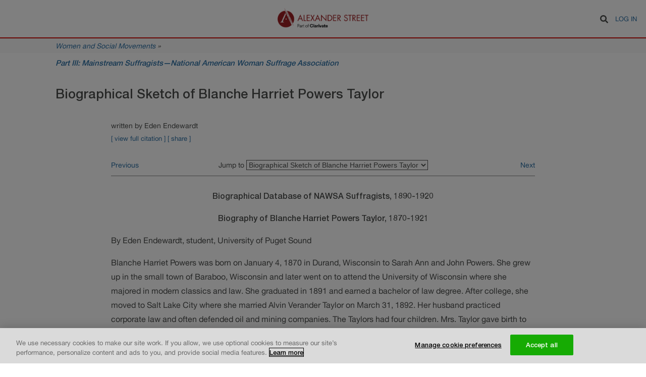

--- FILE ---
content_type: text/html; charset=UTF-8
request_url: https://documents.alexanderstreet.com/d/1010922277
body_size: 126595
content:
<!DOCTYPE html>
<html lang="en" dir="ltr" prefix="content: http://purl.org/rss/1.0/modules/content/  dc: http://purl.org/dc/terms/  foaf: http://xmlns.com/foaf/0.1/  og: http://ogp.me/ns#  rdfs: http://www.w3.org/2000/01/rdf-schema#  schema: http://schema.org/  sioc: http://rdfs.org/sioc/ns#  sioct: http://rdfs.org/sioc/types#  skos: http://www.w3.org/2004/02/skos/core#  xsd: http://www.w3.org/2001/XMLSchema# ">
  <head>
    <meta charset="utf-8" />
<meta name="Generator" content="Drupal 8 (https://www.drupal.org)" />
<meta name="MobileOptimized" content="width" />
<meta name="HandheldFriendly" content="true" />
<meta name="viewport" content="width=device-width, initial-scale=1.0" />
<link rel="shortcut icon" href="/themes/custom/alexander_street/images/favicon.png" type="image/vnd.microsoft.icon" />
<link rel="canonical" href="https://documents.alexanderstreet.com/d/1010922277" />
<link rel="shortlink" href="https://documents.alexanderstreet.com/node/10218" />
<link rel="revision" href="https://documents.alexanderstreet.com/d/1010922277" />

    <title>Biographical Sketch of Blanche Harriet Powers Taylor | Alexander Street Documents</title>
    <link rel="stylesheet" media="all" href="/sites/default/files/css/css_Wi5c75QFkiJttnD9SEGc8QjmM9ePeOruuasdvaN5UO0.css" />
<link rel="stylesheet" media="all" href="/sites/default/files/css/css_R-oEUQJYZr0dfdyUDU9WQSwH0FnGPpRS_JiGW7PPro8.css" />

    
<!--[if lte IE 8]>
<script src="/sites/default/files/js/js_VtafjXmRvoUgAzqzYTA3Wrjkx9wcWhjP0G4ZnnqRamA.js"></script>
<![endif]-->

  </head>
  <body>
        <a href="#main-content" class="visually-hidden focusable">
      Skip to main content
    </a>
    
      <div class="dialog-off-canvas-main-canvas" data-off-canvas-main-canvas>
    <div class="layout-container page-web-document">

  <header role="banner">
      <div>
    <div class="search-block-form" data-drupal-selector="search-block-form" id="block-alexander-street-search" role="search">
  
    
      <form action="/search/document" method="get" id="search-block-form" accept-charset="UTF-8">
  <div class="js-form-item form-item js-form-type-search form-item-keys js-form-item-keys form-no-label">
      <label for="edit-keys" class="visually-hidden">Search</label>
        <input title="Enter the terms you wish to search for." data-drupal-selector="edit-keys" type="search" id="edit-keys" name="keys" value="" size="15" maxlength="128" class="form-search" />

        </div>
<div data-drupal-selector="edit-actions" class="form-actions js-form-wrapper form-wrapper" id="edit-actions"><input class="fa fa-search button js-form-submit form-submit" tabindex="0" data-drupal-selector="edit-submit" type="submit" id="edit-submit" value="Search" />
</div>

</form>

  </div>
<div id="block-alexander-street-branding">
  
    
        <a href="/" title="Home" rel="home">
      <img src="/themes/custom/alexander_street/images/logo.png" alt="Home" />
    </a>
  </div>
<nav role="navigation" aria-labelledby="block-alexander-street-account-menu-menu" id="block-alexander-street-account-menu">
            
  <h2 class="visually-hidden" id="block-alexander-street-account-menu-menu">User account menu</h2>
  

        
              <ul>
              <li>
        <a href="/user/login?destination=/d/1010922277" data-drupal-link-query="{&quot;destination&quot;:&quot;\/d\/1010922277&quot;}" data-drupal-link-system-path="user/login">Log in</a>
              </li>
        </ul>
  


  </nav>

  </div>

  </header>

  
  <main role="main">
        <div id="collection-info">
      <div class="center-wrapper">
        <div class="collection-title"><a href="https://search.alexanderstreet.com/wass">Women and Social Movements</a> »</div>
      </div>
    </div>
    
    <div class="center-wrapper">
      <div class="layout-content" >
          <div>
    <div class="article-header">
  <div class="center-wrapper">
    <div id="page-title">
            <div id="parent-link"><a href="/c/1009677121" hreflang="en">Part III: Mainstream Suffragists—National American Woman Suffrage Association</a><span class="title-bg-shape"></span></div>
      
      <h1>
            <div>Biographical Sketch of Blanche Harriet Powers Taylor</div>
      </h1>
    </div>
  </div>
</div>

<article data-history-node-id="10218" role="article" about="/d/1010922277" data-nid="10218" data-did="1010922277" data-eid="5093874">
  <div class="article-metadata">
        <div id="document-citation">
            <div>written by Eden Endewardt</div>
      </div>
    
    <div id="document-extra">
            <span class="document-extra-toggle js-full-citation-toggle" aria-expanded="false" tabindex="0">[ view full citation ]</span>
            <span class="document-extra-toggle js-share-toggle" aria-expanded="false" tabindex="0">[ share ]</span>
    </div>

        <div id="document-full-citation"><div><b><i>Biographical Sketch of Blanche Harriet Powers Taylor</i></b>, written by Eden Endewardt. Included in <b><i>Part III: Mainstream Suffragists—National American Woman Suffrage Association</i></b>, .</div></div>
    
    <div id="share-buttons">
      <!-- Go to www.addthis.com/dashboard to customize your tools -->
      <div class="addthis_inline_share_toolbox_rdje"></div>
    </div>

        <div class="document-links">
      <label for="jump-to-document">Jump to</label>
      <select name="jump-to-document" class="jump-to-document js-jump-to-document">
                  <option
            value="/d/1010999896"
            data-nid="8077"
                      >Introduction to Part III: Mainstream Suffragists—National American Woman Suffrage Association</option>
                  <option
            value="/d/1011147547"
            data-nid="11017"
                      >Biographical Sketch of Anna S. Abbott</option>
                  <option
            value="/d/1009860165"
            data-nid="8084"
                      >Biographical Sketch of Frances Matilda Abbott</option>
                  <option
            value="/d/1009656487"
            data-nid="7495"
                      >Biographical Sketch of Helen Probst Abbott</option>
                  <option
            value="/d/1010111631"
            data-nid="8882"
                      >Biographical Sketch of Julia F. Abbott</option>
                  <option
            value="/d/1011147568"
            data-nid="11259"
                      >Biographical Sketch of Merrie (Marie) Hoover Abbott</option>
                  <option
            value="/d/1010113704"
            data-nid="8883"
                      >Biographical Sketch of Minnie D. Abbott</option>
                  <option
            value="/d/1010596233"
            data-nid="9711"
                      >Biographical Sketch of Annie Heloise Abel</option>
                  <option
            value="/d/1009860074"
            data-nid="8085"
                      >Biographical Sketch of Ida Olson Abelset</option>
                  <option
            value="/d/1010026785"
            data-nid="8550"
                      >Biographical Sketch of Esther H. Abelson</option>
                  <option
            value="/d/1010111712"
            data-nid="8884"
                      >Biographical Sketch of Minnie Sharkey Abrams</option>
                  <option
            value="/d/1011147612"
            data-nid="11060"
                      >Biographical Sketch of Ellen Murphy Ackerman</option>
                  <option
            value="/d/1011147520"
            data-nid="11231"
                      >Biographical Sketch of Amy F. Acton</option>
                  <option
            value="/d/1010596162"
            data-nid="9640"
                      >Biographical Sketch of Irene Galloway Adams</option>
                  <option
            value="/d/1009656468"
            data-nid="7496"
                      >Biographical Sketch of Lida Stokes Adams</option>
                  <option
            value="/d/1011147557"
            data-nid="11249"
                      >Biographical Sketch of Mary Church Emsley Adams</option>
                  <option
            value="/d/1010922408"
            data-nid="10451"
                      >Biographical Sketch of Lucia Hatch Faxon Additon</option>
                  <option
            value="/d/1009932294"
            data-nid="8086"
                      >Biographical Sketch of Jane Adelaide Pritchard Adkins</option>
                  <option
            value="/d/1009656356"
            data-nid="7497"
                      >Biographical Sketch of Jessie Adler</option>
                  <option
            value="/d/1009859990"
            data-nid="8087"
                      >Biographical Sketch of Frances A. Wylie Agnew</option>
                  <option
            value="/d/1010922301"
            data-nid="10275"
                      >Biographical Sketch of Grace Stratton Airy</option>
                  <option
            value="/d/1011147688"
            data-nid="11336"
                      >Biographical Sketch of Emma S. Albright</option>
                  <option
            value="/d/1010922302"
            data-nid="10276"
                      >Biographical Sketch of Lydia Alder</option>
                  <option
            value="/d/1010922371"
            data-nid="10341"
                      >Biographical Sketch of Ailsie Kyle Riley Alderson</option>
                  <option
            value="/d/1009656524"
            data-nid="7498"
                      >Biographical Sketch of Mary Long Alderson</option>
                  <option
            value="/d/1010922245"
            data-nid="10244"
                      >Biographical Sketch of Ella Chloe Hough Aldinger</option>
                  <option
            value="/d/1009656488"
            data-nid="7499"
                      >Biographical Sketch of Margaret Chanler Aldrich</option>
                  <option
            value="/d/1011147649"
            data-nid="11111"
                      >Biographical Sketch of Elizabeth Alexander</option>
                  <option
            value="/d/1009656467"
            data-nid="7500"
                      >Biographical Sketch of Louise Brevard Alexander</option>
                  <option
            value="/d/1009932350"
            data-nid="8088"
                      >Biographical Sketch of Ruth Barbara Laughlin Barker Alexander</option>
                  <option
            value="/d/1011147335"
            data-nid="11167"
                      >Biographical Sketch of Mary Loise Edes Alfred</option>
                  <option
            value="/d/1011147694"
            data-nid="11342"
                      >Biographical Sketch of Sara M. Algeo</option>
                  <option
            value="/d/1010111675"
            data-nid="8950"
                      >Biographical Sketch of Alice Judah Clark(e)</option>
                  <option
            value="/d/1010922281"
            data-nid="10234"
                      >Biographical Sketch of Daisy C. Allen</option>
                  <option
            value="/d/1011147660"
            data-nid="11308"
                      >Biographical Sketch of Florence Allen</option>
                  <option
            value="/d/1009656517"
            data-nid="7501"
                      >Biographical Sketch of Genevieve Allen</option>
                  <option
            value="/d/1010922282"
            data-nid="10235"
                      >Biographical Sketch of Inez Knight Allen</option>
                  <option
            value="/d/1011147346"
            data-nid="11178"
                      >Biographical Sketch of Julia E. Smith Allen</option>
                  <option
            value="/d/1011002153"
            data-nid="10825"
                      >Biographical Sketch of Lucy Norwood Phillips Allen</option>
                  <option
            value="/d/1009656486"
            data-nid="7503"
                      >Biographical Sketch of Marie (Mrs. Henry Ware) Allen</option>
                  <option
            value="/d/1009638257"
            data-nid="7504"
                      >Biographical Sketch of Martha Elizabeth Moore Allen</option>
                  <option
            value="/d/1010597124"
            data-nid="9828"
                      >Biographical Sketch of Nina Allender</option>
                  <option
            value="/d/1010080295"
            data-nid="8738"
                      >Biographical Sketch of Blanche Ames</option>
                  <option
            value="/d/1011147623"
            data-nid="11290"
                      >Biographical Sketch of Elizabeth Pearl Allen Ames</option>
                  <option
            value="/d/1010080293"
            data-nid="8736"
                      >Biographical Sketch of Fanny Baker Ames</option>
                  <option
            value="/d/1010080294"
            data-nid="8737"
                      >Biographical Sketch of Jessie Daniel Ames</option>
                  <option
            value="/d/1009860208"
            data-nid="8089"
                      >Biographical Sketch of Kate Ames</option>
                  <option
            value="/d/1009859926"
            data-nid="8090"
                      >Biographical Sketch of Marie B. Ames</option>
                  <option
            value="/d/1009932299"
            data-nid="8091"
                      >Biographical Sketch of Theodosia Ammons</option>
                  <option
            value="/d/1011147486"
            data-nid="11197"
                      >Biographical Sketch of Theodosia Ammons</option>
                  <option
            value="/d/1011002198"
            data-nid="10821"
                      >Biographical Sketch of Sarah E. E. Ancona</option>
                  <option
            value="/d/1009656614"
            data-nid="7505"
                      >Biographical Sketch of Amanda (Mrs. A.T.) Anderson</option>
                  <option
            value="/d/1010940188"
            data-nid="10465"
                      >Biographical Sketch of Elizabeth Baker Anderson</option>
                  <option
            value="/d/1009872279"
            data-nid="8092"
                      >Biographical Sketch of Elizabeth Preston Anderson</option>
                  <option
            value="/d/1010113807"
            data-nid="8887"
                      >Biographical Sketch of Martha (Pattie) Crook Anderson</option>
                  <option
            value="/d/1010026865"
            data-nid="8551"
                      >Biographical Sketch of Gertrude Nelson Andrews</option>
                  <option
            value="/d/1009656618"
            data-nid="7506"
                      >Biographical Sketch of Jennie Cornelia French Andrews</option>
                  <option
            value="/d/1009860111"
            data-nid="8093"
                      >Biographical Sketch of Leila Peirce Andrews</option>
                  <option
            value="/d/1011147595"
            data-nid="11026"
                      >Biographical Sketch of Mary Garard Andrews</option>
                  <option
            value="/d/1010596164"
            data-nid="9642"
                      >Biographical Sketch of Anna L. Andrus</option>
                  <option
            value="/d/1010113853"
            data-nid="8889"
                      >Biographical Sketch of Mary M. Angell</option>
                  <option
            value="/d/1010111764"
            data-nid="8890"
                      >Biographical Sketch of Belle Sumner Angier</option>
                  <option
            value="/d/1011756019"
            data-nid="11750"
                      >Biographical Sketch of Anna (Davis) Bartles </option>
                  <option
            value="/d/1011427470"
            data-nid="11599"
                      >Biographical Sketch of Anne Henrietta Martin </option>
                  <option
            value="/d/1010080296"
            data-nid="8739"
                      >Biographical Sketch of Mathilde Franziska Giesler Anneke</option>
                  <option
            value="/d/1010026802"
            data-nid="8552"
                      >Biographical Sketch of Lula Barnes Ansley</option>
                  <option
            value="/d/1010113749"
            data-nid="8891"
                      >Biographical Sketch of Sara P. Anthoine</option>
                  <option
            value="/d/1011167651"
            data-nid="11440"
                      >Biographical Sketch of Mary Borden Anthony</option>
                  <option
            value="/d/1011147620"
            data-nid="11287"
                      >Biographical Sketch of Mary Stafford Anthony</option>
                  <option
            value="/d/1010080297"
            data-nid="8740"
                      >Biographical Sketch of Susan Brownell Anthony</option>
                  <option
            value="/d/1010113750"
            data-nid="8892"
                      >Biographical Sketch of Jane Sophia Appleton</option>
                  <option
            value="/d/1011000470"
            data-nid="10708"
                      >Biographical Sketch of Ethel M. Armes</option>
                  <option
            value="/d/1010922251"
            data-nid="10250"
                      >Biographical Sketch of Ethel Marie Armes</option>
                  <option
            value="/d/1010026803"
            data-nid="8553"
                      >Biographical Sketch of Mary Harris Armor</option>
                  <option
            value="/d/1011147521"
            data-nid="11232"
                      >Biographical Sketch of S. Augusta Armstrong</option>
                  <option
            value="/d/1010922405"
            data-nid="10446"
                      >Biographical Sketch of Virginia &quot;Jennie&quot; Catlin Arnott</option>
                  <option
            value="/d/1011002209"
            data-nid="10903"
                      >Biographical Sketch of Helen Worman Arny (Macan)</option>
                  <option
            value="/d/1009860154"
            data-nid="8095"
                      >Biographical Sketch of Sarah Arrington</option>
                  <option
            value="/d/1011147570"
            data-nid="11261"
                      >Biographical Sketch of Maria C. Arter</option>
                  <option
            value="/d/1011147567"
            data-nid="11258"
                      >Biographical Sketch of Clara B. Arthur</option>
                  <option
            value="/d/1009638240"
            data-nid="7507"
                      >Biographical Sketch of Helene Bloom Aschaffenburg</option>
                  <option
            value="/d/1009859997"
            data-nid="8096"
                      >Biographical Sketch of Rose Aschermann</option>
                  <option
            value="/d/1010111713"
            data-nid="8894"
                      >Biographical Sketch of Rachel L. Ash</option>
                  <option
            value="/d/1010596252"
            data-nid="9730"
                      >Biographical Sketch of Delphine Dodge Ashbaugh</option>
                  <option
            value="/d/1011002109"
            data-nid="10850"
                      >Biographical Sketch of Rose Mae Ashby</option>
                  <option
            value="/d/1010596324"
            data-nid="9865"
                      >Biographical Sketch of Jessie Ashley</option>
                  <option
            value="/d/1010111663"
            data-nid="8895"
                      >Biographical Sketch of Elizabeth Askew</option>
                  <option
            value="/d/1010596304"
            data-nid="9845"
                      >Biographical Sketch of Julia Brown Asplund</option>
                  <option
            value="/d/1010111730"
            data-nid="9332"
                      >Biographical Sketch of Maryland Woman Suffrage Association</option>
                  <option
            value="/d/1009859947"
            data-nid="8097"
                      >Biographical Sketch of Katherine Astler</option>
                  <option
            value="/d/1011002141"
            data-nid="10788"
                      >Biographical Sketch of Mary Haaheo Kinimaka Atcherley</option>
                  <option
            value="/d/1010111714"
            data-nid="8896"
                      >Biographical Sketch of Purle Evelyn Bottomes Athearn</option>
                  <option
            value="/d/1009860013"
            data-nid="8098"
                      >Biographical Sketch of Eunice Pond Athey</option>
                  <option
            value="/d/1009656359"
            data-nid="7508"
                      >Biographical Sketch of Helen Skipwith Wilmer Athey</option>
                  <option
            value="/d/1010596180"
            data-nid="9658"
                      >Biographical Sketch of Fannie Cooper Atkinson</option>
                  <option
            value="/d/1010596232"
            data-nid="9710"
                      >Biographical Sketch of Florence Lewis Atkinson</option>
                  <option
            value="/d/1011167654"
            data-nid="11446"
                      >Biographical Sketch of Martha &quot;Mattie&quot; Phillips Atkinson</option>
                  <option
            value="/d/1009860052"
            data-nid="8099"
                      >Biographical Sketch of Martha Symons Boies Atkinson</option>
                  <option
            value="/d/1010596281"
            data-nid="9759"
                      >Biographical Sketch of Sarah Atkinson</option>
                  <option
            value="/d/1011002127"
            data-nid="10775"
                      >Biographical Sketch of Helen Stearns Attwood</option>
                  <option
            value="/d/1009872269"
            data-nid="8100"
                      >Biographical Sketch of Mary Meigs Atwater</option>
                  <option
            value="/d/1011002156"
            data-nid="10844"
                      >Biographical Sketch of Mary Elizabeth Crandall Atwood</option>
                  <option
            value="/d/1009872260"
            data-nid="8101"
                      >Biographical Sketch of Ida Auerbach</option>
                  <option
            value="/d/1010026871"
            data-nid="8554"
                      >Biographical Sketch of Daisy Oliver Aust</option>
                  <option
            value="/d/1009860109"
            data-nid="8102"
                      >Biographical Sketch of Annie Brewer Austin</option>
                  <option
            value="/d/1009638386"
            data-nid="7509"
                      >Biographical Sketch of Alida Cornelia Avery</option>
                  <option
            value="/d/1010080298"
            data-nid="8741"
                      >Biographical Sketch of Rachel Foster Avery</option>
                  <option
            value="/d/1011147562"
            data-nid="11253"
                      >Biographical Sketch of Rebecca Moore Avery</option>
                  <option
            value="/d/1010922466"
            data-nid="10467"
                      >Biographical Sketch of Susan Look Avery</option>
                  <option
            value="/d/1010113641"
            data-nid="8897"
                      >Biographical Sketch of Frances Butler Ayer</option>
                  <option
            value="/d/1010113787"
            data-nid="8898"
                      >Biographical Sketch of Alice Kinney Ayers</option>
                  <option
            value="/d/1010596185"
            data-nid="9663"
                      >Biographical Sketch of Minerva C. Babb</option>
                  <option
            value="/d/1009860201"
            data-nid="8103"
                      >Biographical Sketch of Elnora M. Babcock</option>
                  <option
            value="/d/1011005371"
            data-nid="10604"
                      >Biographical Sketch of Elnora Monroe Babcock</option>
                  <option
            value="/d/1010026843"
            data-nid="8555"
                      >Biographical Sketch of Julia Burnelle “Bernie” Smade Babcock</option>
                  <option
            value="/d/1010922347"
            data-nid="10294"
                      >Biographical Sketch of Maude May Babcock</option>
                  <option
            value="/d/1010111781"
            data-nid="8899"
                      >Biographical Sketch of Anna Cootsman (Mrs. F. E.) Bach</option>
                  <option
            value="/d/1009638263"
            data-nid="7510"
                      >Biographical Sketch of Dora Sandoe Bachman</option>
                  <option
            value="/d/1010596357"
            data-nid="9918"
                      >Biographical Sketch of Agnes M. Bacon</option>
                  <option
            value="/d/1011147515"
            data-nid="11226"
                      >Biographical Sketch of Elizabeth D. Bacon</option>
                  <option
            value="/d/1009639926"
            data-nid="7511"
                      >Biographical Sketch of Eugenia M. Bacon</option>
                  <option
            value="/d/1009860014"
            data-nid="8104"
                      >Biographical Sketch of Elizabeth Nancy Greer Badley</option>
                  <option
            value="/d/1010596215"
            data-nid="9693"
                      >Biographical Sketch of Jessie Badley</option>
                  <option
            value="/d/1010026870"
            data-nid="8556"
                      >Biographical Sketch of Carrie Thomas Alexander Bahrenburg</option>
                  <option
            value="/d/1009932312"
            data-nid="8105"
                      >Biographical Sketch of Adella Brown Bailey</option>
                  <option
            value="/d/1010113818"
            data-nid="8900"
                      >Biographical Sketch of Clara Whitehill (Mrs. Joseph) Bailey</option>
                  <option
            value="/d/1011147628"
            data-nid="11295"
                      >Biographical Sketch of Edith Lawrence Black Bailey</option>
                  <option
            value="/d/1010113681"
            data-nid="8901"
                      >Biographical Sketch of Hannah Johnston Bailey</option>
                  <option
            value="/d/1009639903"
            data-nid="7512"
                      >Biographical Sketch of Maud Legrow Eklof Bailey</option>
                  <option
            value="/d/1009656418"
            data-nid="7513"
                      >Biographical Sketch of Minnie Keith Bailey</option>
                  <option
            value="/d/1011147313"
            data-nid="11123"
                      >Biographical Sketch of Harriet Frary Bain</option>
                  <option
            value="/d/1009860125"
            data-nid="8106"
                      >Biographical Sketch of Charlotte Johnson Baker</option>
                  <option
            value="/d/1009859998"
            data-nid="8107"
                      >Biographical Sketch of Ida Agnes Baker</option>
                  <option
            value="/d/1009860027"
            data-nid="8108"
                      >Biographical Sketch of Mabel Lee Baker</option>
                  <option
            value="/d/1010113698"
            data-nid="8902"
                      >Biographical Sketch of Margaret Elizabeth Bordner Baker</option>
                  <option
            value="/d/1011147522"
            data-nid="11233"
                      >Biographical Sketch of Pleasaunce Baker</option>
                  <option
            value="/d/1010922214"
            data-nid="10161"
                      >Biographical Sketch of Mary Ella Bakewell</option>
                  <option
            value="/d/1010080299"
            data-nid="8742"
                      >Biographical Sketch of Emily Greene Balch</option>
                  <option
            value="/d/1011147656"
            data-nid="11303"
                      >Biographical Sketch of Charlotte A. Baldridge</option>
                  <option
            value="/d/1011147343"
            data-nid="11175"
                      >Biographical Sketch of Ann Foss Baldwin</option>
                  <option
            value="/d/1010596171"
            data-nid="9649"
                      >Biographical Sketch of Ethel Frances Smith Baldwin</option>
                  <option
            value="/d/1009860142"
            data-nid="8109"
                      >Biographical Sketch of Helen Brownlee Baldwin</option>
                  <option
            value="/d/1009638387"
            data-nid="7514"
                      >Biographical Sketch of Isabel Amelia Baldwin</option>
                  <option
            value="/d/1010596140"
            data-nid="9618"
                      >Biographical Sketch of Marie Louise Bottineau Baldwin</option>
                  <option
            value="/d/1010596159"
            data-nid="9637"
                      >Biographical Sketch of Marie Louise Bottineau Baldwin</option>
                  <option
            value="/d/1010113649"
            data-nid="8903"
                      >Biographical Sketch of Katherine Reed Balentine</option>
                  <option
            value="/d/1010596142"
            data-nid="9620"
                      >Biographical Sketch of Ida M. Perkins (Mrs. J. Frank) Ball</option>
                  <option
            value="/d/1009656400"
            data-nid="7515"
                      >Biographical Sketch of Adelaide Ballard</option>
                  <option
            value="/d/1011147617"
            data-nid="11065"
                      >Biographical Sketch of Grace Ballard</option>
                  <option
            value="/d/1009638246"
            data-nid="7516"
                      >Biographical Sketch of Jeannette Ballard</option>
                  <option
            value="/d/1010026816"
            data-nid="8557"
                      >Biographical Sketch of Mary Rathbone Ballou</option>
                  <option
            value="/d/1009656492"
            data-nid="7517"
                      >Biographical Sketch of Mary Richardson Bancroft</option>
                  <option
            value="/d/1009860166"
            data-nid="8110"
                      >Biographical Sketch of Susan Cushing Wood Bancroft</option>
                  <option
            value="/d/1009859940"
            data-nid="8111"
                      >Biographical Sketch of Marie Louise Graham Bankston</option>
                  <option
            value="/d/1010922460"
            data-nid="10408"
                      >Biographical Sketch of Edith Theresa Barber</option>
                  <option
            value="/d/1009657277"
            data-nid="7518"
                      >Biographical Sketch of Leopoldine Barber</option>
                  <option
            value="/d/1010596396"
            data-nid="9943"
                      >Biographical Sketch of Mary I. Barber</option>
                  <option
            value="/d/1010113852"
            data-nid="8904"
                      >Biographical Sketch of Lillie Mary Barbour</option>
                  <option
            value="/d/1009859988"
            data-nid="8112"
                      >Biographical Sketch of Mary Helen Barker-Bates</option>
                  <option
            value="/d/1010922195"
            data-nid="10135"
                      >Biographical Sketch of Helen M. Barker</option>
                  <option
            value="/d/1011147581"
            data-nid="11272"
                      >Biographical Sketch of Edna McDowell Barkley</option>
                  <option
            value="/d/1010596390"
            data-nid="9948"
                      >Biographical Sketch of Edmonia Carter Powers Barksdale</option>
                  <option
            value="/d/1009638280"
            data-nid="7519"
                      >Biographical Sketch of Wilhelmina Sickenberger Barksdale</option>
                  <option
            value="/d/1009656506"
            data-nid="7520"
                      >Biographical Sketch of Marion Harvie Barnard</option>
                  <option
            value="/d/1009656502"
            data-nid="7521"
                      >Biographical Sketch of Corinne Emma Robbins Barnes</option>
                  <option
            value="/d/1010026815"
            data-nid="8558"
                      >Biographical Sketch of Fanny Inez Burt Barnes</option>
                  <option
            value="/d/1011147563"
            data-nid="11254"
                      >Biographical Sketch of Florence E. Barnes</option>
                  <option
            value="/d/1010922247"
            data-nid="10246"
                      >Biographical Sketch of Nora Stanton Blatch Barney</option>
                  <option
            value="/d/1010080300"
            data-nid="8743"
                      >Biographical Sketch of Nora Stanton Blatch Barney</option>
                  <option
            value="/d/1010596222"
            data-nid="9700"
                      >Biographical Sketch of Celeste Jane Terrell (Mrs. John F.) Barnhill</option>
                  <option
            value="/d/1010596253"
            data-nid="9731"
                      >Biographical Sketch of Guilhelma Hoag Barnum</option>
                  <option
            value="/d/1010113836"
            data-nid="8905"
                      >Biographical Sketch of Elizabeth M. Barr</option>
                  <option
            value="/d/1009860114"
            data-nid="8113"
                      >Biographical Sketch of Katherine Harwood Waller Barrett</option>
                  <option
            value="/d/1011002149"
            data-nid="10815"
                      >Biographical Sketch of Edith Barriger</option>
                  <option
            value="/d/1010080301"
            data-nid="8744"
                      >Biographical Sketch of Isabel Chapin Barrows</option>
                  <option
            value="/d/1010113785"
            data-nid="8906"
                      >Biographical Sketch of Elizabeth Timson (Mrs. Orrin D.) Bartlett</option>
                  <option
            value="/d/1010111664"
            data-nid="8907"
                      >Biographical Sketch of Rallah Adams Bartlett</option>
                  <option
            value="/d/1011147485"
            data-nid="11196"
                      >Biographical Sketch of Rose Wile Baruch</option>
                  <option
            value="/d/1011147699"
            data-nid="11347"
                      >Biographical Sketch of Annie Howes Barus</option>
                  <option
            value="/d/1010045078"
            data-nid="8525"
                      >Biographical Sketch of Flora Spangler Bash</option>
                  <option
            value="/d/1009638247"
            data-nid="7522"
                      >Biographical Sketch of Elizabeth Merrill Bass</option>
                  <option
            value="/d/1010026818"
            data-nid="8559"
                      >Biographical Sketch of Ann Maria Batchelder</option>
                  <option
            value="/d/1011147328"
            data-nid="11150"
                      >Biographical Sketch of Ann Maria Batchelder</option>
                  <option
            value="/d/1009656651"
            data-nid="7523"
                      >Biographical Sketch of Helen N. Bates</option>
                  <option
            value="/d/1011147705"
            data-nid="11353"
                      >Biographical Sketch of Nellie Gertrude Bean Bates</option>
                  <option
            value="/d/1010922398"
            data-nid="10438"
                      >Biographical Sketch of Imogene Gertrude Bath</option>
                  <option
            value="/d/1011147695"
            data-nid="11343"
                      >Biographical Sketch of Nettie E. Bauer</option>
                  <option
            value="/d/1011147611"
            data-nid="11059"
                      >Biographical Sketch of Jane Thompson Bausman</option>
                  <option
            value="/d/1009638322"
            data-nid="7524"
                      >Biographical Sketch of Rosella S. Bayhi</option>
                  <option
            value="/d/1010596398"
            data-nid="9893"
                      >Biographical Sketch of Margaret Bayne</option>
                  <option
            value="/d/1011002222"
            data-nid="10945"
                      >Biographical Sketch of Elizabeth Blanchard Beach</option>
                  <option
            value="/d/1009859929"
            data-nid="8114"
                      >Biographical Sketch of Lucy E. Beach</option>
                  <option
            value="/d/1010113694"
            data-nid="9314"
                      >Biographical Sketch of Sarah Summers Wilkinson Bealmear</option>
                  <option
            value="/d/1009860016"
            data-nid="8115"
                      >Biographical Sketch of Frances Birkhead Beard</option>
                  <option
            value="/d/1011002119"
            data-nid="10736"
                      >Biographical Sketch of Helen (Mrs. A. H.) Beardsley</option>
                  <option
            value="/d/1010113902"
            data-nid="8908"
                      >Biographical Sketch of Elizabeth (Mrs. James Sherman) Beasley</option>
                  <option
            value="/d/1010113808"
            data-nid="8909"
                      >Biographical Sketch of Corinne Mansfield Beattie</option>
                  <option
            value="/d/1010111699"
            data-nid="8910"
                      >Biographical Sketch of Frances R. Estill Beauchamp</option>
                  <option
            value="/d/1011002123"
            data-nid="10920"
                      >Biographical Sketch of Alice Campbell Houghton Beckwith</option>
                  <option
            value="/d/1011002203"
            data-nid="10705"
                      >Biographical Sketch of Helen S. Beddall</option>
                  <option
            value="/d/1009656650"
            data-nid="7526"
                      >Biographical Sketch of Helen Coffin Beedy</option>
                  <option
            value="/d/1009657344"
            data-nid="7527"
                      >Biographical Sketch of Phebe Stone Beeman</option>
                  <option
            value="/d/1009656401"
            data-nid="7528"
                      >Biographical Sketch of Evelyn Belden</option>
                  <option
            value="/d/1009860093"
            data-nid="8118"
                      >Biographical Sketch of Francis McEwan Belford</option>
                  <option
            value="/d/1010922329"
            data-nid="10311"
                      >Biographical Sketch of Helen T. Belford</option>
                  <option
            value="/d/1009638241"
            data-nid="7529"
                      >Biographical Sketch of Camille Bright Bell</option>
                  <option
            value="/d/1010113810"
            data-nid="8911"
                      >Biographical Sketch of Mary Godat Bellamy</option>
                  <option
            value="/d/1011147541"
            data-nid="11011"
                      >Biographical Sketch of Minnie Lindsay Bellamy</option>
                  <option
            value="/d/1010080302"
            data-nid="8745"
                      >Biographical Sketch of Alva Belmont</option>
                  <option
            value="/d/1010596173"
            data-nid="9651"
                      >Biographical Sketch of Helen C. Benbridge</option>
                  <option
            value="/d/1010045073"
            data-nid="8526"
                      >Biographical Sketch of Marietta Allen Benchley</option>
                  <option
            value="/d/1011147321"
            data-nid="11143"
                      >Biographical Sketch of Anna Benedict</option>
                  <option
            value="/d/1011147322"
            data-nid="11144"
                      >Biographical Sketch of Maria L. Benedict</option>
                  <option
            value="/d/1010922459"
            data-nid="10407"
                      >Biographical Sketch of Anna M. Brower Kinnan Bennett</option>
                  <option
            value="/d/1010596190"
            data-nid="9668"
                      >Biographical Sketch of Belle Harris Bennett</option>
                  <option
            value="/d/1009860173"
            data-nid="8117"
                      >Biographical Sketch of Esther Burnam Bennett</option>
                  <option
            value="/d/1011002108"
            data-nid="10698"
                      >Biographical Sketch of Sallie Clay Bennett</option>
                  <option
            value="/d/1010596205"
            data-nid="9683"
                      >Biographical Sketch of Edith Turner Benoist</option>
                  <option
            value="/d/1010908968"
            data-nid="9985"
                      >Biographical Sketch of Glendolen Talbot Bens</option>
                  <option
            value="/d/1010113890"
            data-nid="8912"
                      >Biographical Sketch of Meta Schlichting Berger</option>
                  <option
            value="/d/1010026876"
            data-nid="8560"
                      >Biographical Sketch of Laura Berrien</option>
                  <option
            value="/d/1010596127"
            data-nid="9604"
                      >Biographical Sketch of Mariana Bertola</option>
                  <option
            value="/d/1010596282"
            data-nid="9760"
                      >Biographical Sketch of Abbie White Hall Best</option>
                  <option
            value="/d/1010596375"
            data-nid="9935"
                      >Biographical Sketch of Margaret J. L. Bethune</option>
                  <option
            value="/d/1010596372"
            data-nid="9930"
                      >Biographical Sketch of Martha &quot;Mattie&quot; Meriwether Betts</option>
                  <option
            value="/d/1009860004"
            data-nid="8336"
                      >Biographical Sketch of Mary Lavinia Van Beuren</option>
                  <option
            value="/d/1011147517"
            data-nid="11228"
                      >Biographical Sketch of Edna Beveridge</option>
                  <option
            value="/d/1010596266"
            data-nid="9744"
                      >Biographical Sketch of Cora Lee Wilhelm Bickel</option>
                  <option
            value="/d/1011002013"
            data-nid="10638"
                      >Biographical Sketch of Annie Ellicott Bidwell (Kennedy)</option>
                  <option
            value="/d/1010111629"
            data-nid="8913"
                      >Biographical Sketch of Annie Ellicott Kennedy Bidwell</option>
                  <option
            value="/d/1011147492"
            data-nid="11203"
                      >Biographical Sketch of Mary T. Bigelow</option>
                  <option
            value="/d/1010940169"
            data-nid="10239"
                      >Biographical Sketch of Kate Himrod Biggers</option>
                  <option
            value="/d/1009860143"
            data-nid="8119"
                      >Biographical Sketch of Ellen Olive Pierce Biggs</option>
                  <option
            value="/d/1009860079"
            data-nid="8439"
                      >Biographical Sketch of Katherine Soden Bigler</option>
                  <option
            value="/d/1009859993"
            data-nid="8120"
                      >Biographical Sketch of Virginia Howard Billedeaux</option>
                  <option
            value="/d/1010113859"
            data-nid="8914"
                      >Biographical Sketch of May Billinghurst</option>
                  <option
            value="/d/1009932319"
            data-nid="8121"
                      >Biographical Sketch of Rose Ann Billington</option>
                  <option
            value="/d/1011147619"
            data-nid="11286"
                      >Biographical Sketch of Evelyn Beatrice Binz</option>
                  <option
            value="/d/1009860126"
            data-nid="8122"
                      >Biographical Sketch of Anna Julia Child Bird</option>
                  <option
            value="/d/1010922448"
            data-nid="10396"
                      >Biographical Sketch of Susie Bird</option>
                  <option
            value="/d/1011147499"
            data-nid="11210"
                      >Biographical Sketch of Alice Mabeth Birdsall</option>
                  <option
            value="/d/1010113709"
            data-nid="8915"
                      >Biographical Sketch of Alma Dorsey Birdsall</option>
                  <option
            value="/d/1009656525"
            data-nid="7531"
                      >Biographical Sketch of Jean Frank Bishop</option>
                  <option
            value="/d/1010113768"
            data-nid="8916"
                      >Biographical Sketch of Camille Lessard Bissonnette</option>
                  <option
            value="/d/1010080303"
            data-nid="8746"
                      >Biographical Sketch of Ada Matilda Cole Bittenbender</option>
                  <option
            value="/d/1010111630"
            data-nid="8917"
                      >Biographical Sketch of Ernestine Wollenberg Black</option>
                  <option
            value="/d/1010080304"
            data-nid="8747"
                      >Biographical Sketch of Alice Stone Blackwell</option>
                  <option
            value="/d/1010080305"
            data-nid="8748"
                      >Biographical Sketch of Antoinette Brown Blackwell</option>
                  <option
            value="/d/1009932303"
            data-nid="8123"
                      >Biographical Sketch of Emma Stone Lawrence Blackwell</option>
                  <option
            value="/d/1010113656"
            data-nid="8918"
                      >Biographical Sketch of Emily Newell Blair</option>
                  <option
            value="/d/1009859936"
            data-nid="8124"
                      >Biographical Sketch of Ida Reid Blair</option>
                  <option
            value="/d/1010113685"
            data-nid="8919"
                      >Biographical Sketch of Sarah Helen Warrick ((Mrs. E. G.) Blaisdell (Whitney)</option>
                  <option
            value="/d/1009860195"
            data-nid="8125"
                      >Biographical Sketch of Katherine Devereux Blake</option>
                  <option
            value="/d/1010080306"
            data-nid="8749"
                      >Biographical Sketch of Lillie Devereux Blake</option>
                  <option
            value="/d/1011147337"
            data-nid="11169"
                      >Biographical Sketch of Lucia Ellen Camp Blanchard</option>
                  <option
            value="/d/1009657261"
            data-nid="7532"
                      >Biographical Sketch of Isabella Williams Blaney</option>
                  <option
            value="/d/1010080307"
            data-nid="8750"
                      >Biographical Sketch of Lucretia L. Blankenburg</option>
                  <option
            value="/d/1011002237"
            data-nid="10697"
                      >Biographical Sketch of Annie Webb Blanton</option>
                  <option
            value="/d/1010080308"
            data-nid="8751"
                      >Biographical Sketch of Harriot Stanton Blatch</option>
                  <option
            value="/d/1011147503"
            data-nid="11214"
                      >Biographical Sketch of Nellie Holbrook Blinn</option>
                  <option
            value="/d/1010922217"
            data-nid="10171"
                      >Biographical Sketch of Lucia Bailey Bliss</option>
                  <option
            value="/d/1010596196"
            data-nid="9674"
                      >Biographical Sketch of Martha Helene Block</option>
                  <option
            value="/d/1009860209"
            data-nid="8126"
                      >Biographical Sketch of Mildred Eleanor Blodgett</option>
                  <option
            value="/d/1010080309"
            data-nid="8752"
                      >Biographical Sketch of Amelia Jenks Bloomer</option>
                  <option
            value="/d/1010080310"
            data-nid="8753"
                      >Biographical Sketch of Ella Reeve Ware Cohen Bloor</option>
                  <option
            value="/d/1010922304"
            data-nid="10278"
                      >Biographical Sketch of Anna Ellsworth Blount</option>
                  <option
            value="/d/1009859925"
            data-nid="8127"
                      >Biographical Sketch of Ettie Blum</option>
                  <option
            value="/d/1009638236"
            data-nid="7534"
                      >Biographical Sketch of Mrs. M. M. Bodenbender</option>
                  <option
            value="/d/1011002038"
            data-nid="10888"
                      >Biographical Sketch of Cora Louise Boehringer</option>
                  <option
            value="/d/1010922207"
            data-nid="10153"
                      >Biographical Sketch of Florence Richardson Usher by Barben and Bohn</option>
                  <option
            value="/d/1011147505"
            data-nid="11216"
                      >Biographical Sketch of Rosa Goodrich Boido</option>
                  <option
            value="/d/1010113676"
            data-nid="8920"
                      >Biographical Sketch of Ella Curry Boise</option>
                  <option
            value="/d/1010111737"
            data-nid="8921"
                      >Biographical Sketch of Esther Frances Boland</option>
                  <option
            value="/d/1011002103"
            data-nid="10841"
                      >Biographical Sketch of Nellie Boland</option>
                  <option
            value="/d/1010596352"
            data-nid="9913"
                      >Biographical Sketch of Ellen M. Bolles</option>
                  <option
            value="/d/1009872258"
            data-nid="8128"
                      >Biographical Sketch of Frances Sheldon Bolley</option>
                  <option
            value="/d/1011147609"
            data-nid="11057"
                      >Biographical Sketch of Frances Sheldon Bolley</option>
                  <option
            value="/d/1010596354"
            data-nid="9915"
                      >Biographical Sketch of Marietta Bones</option>
                  <option
            value="/d/1010922399"
            data-nid="10439"
                      >Biographical Sketch of Alice Maud Bonham</option>
                  <option
            value="/d/1009656399"
            data-nid="7535"
                      >Biographical Sketch of Helen Ann McKenzie Lovelock Bonnifield</option>
                  <option
            value="/d/1010080311"
            data-nid="8754"
                      >Biographical Sketch of Ella H. Boole</option>
                  <option
            value="/d/1009639930"
            data-nid="7536"
                      >Biographical Sketch of Elizabeth K. Booth</option>
                  <option
            value="/d/1010111635"
            data-nid="8922"
                      >Biographical Sketch of Sarah C. Borland</option>
                  <option
            value="/d/1009656503"
            data-nid="7537"
                      >Biographical Sketch of Dora Bosart</option>
                  <option
            value="/d/1009860007"
            data-nid="8129"
                      >Biographical Sketch of Kate Lee Langley Bosher</option>
                  <option
            value="/d/1010922256"
            data-nid="10188"
                      >Biographical Sketch of Bessie Boswell</option>
                  <option
            value="/d/1009860202"
            data-nid="8130"
                      >Biographical Sketch of Helen Varick Boswell</option>
                  <option
            value="/d/1010113764"
            data-nid="8923"
                      >Biographical Sketch of Emma Bourne</option>
                  <option
            value="/d/1011147707"
            data-nid="11354"
                      >Biographical Sketch of Grace Hodsdon Boutelle</option>
                  <option
            value="/d/1010026857"
            data-nid="8561"
                      >Biographical Sketch of Louise De Koven Bowen</option>
                  <option
            value="/d/1010080436"
            data-nid="8879"
                      >Biographical Sketch of Louise deKoven Bowen</option>
                  <option
            value="/d/1010922327"
            data-nid="10309"
                      >Biographical Sketch of Rose Bower</option>
                  <option
            value="/d/1011002106"
            data-nid="10859"
                      >Biographical Sketch of Florence A. Wattles Bowers</option>
                  <option
            value="/d/1009860134"
            data-nid="8131"
                      >Biographical Sketch of Sarah Annette Bowman</option>
                  <option
            value="/d/1011147490"
            data-nid="11201"
                      >Biographical Sketch of Lillian Roden Bowron</option>
                  <option
            value="/d/1010922403"
            data-nid="10444"
                      >Biographical Sketch of Etta Estey Boyce</option>
                  <option
            value="/d/1010026810"
            data-nid="8562"
                      >Biographical Sketch of Cora Dunham Boyd</option>
                  <option
            value="/d/1009860121"
            data-nid="8132"
                      >Biographical Sketch of Eliza Stewart Boyd</option>
                  <option
            value="/d/1010922362"
            data-nid="10331"
                      >Biographical Sketch of Mary Allen Boyd</option>
                  <option
            value="/d/1009638348"
            data-nid="7538"
                      >Biographical Sketch of Ida Porter Boyer</option>
                  <option
            value="/d/1011147629"
            data-nid="11296"
                      >Biographical Sketch of Louisa M. Sophia Von Gellhorn Boylan</option>
                  <option
            value="/d/1010596440"
            data-nid="9820"
                      >Biographical Sketch of Mary Eleanor Brackenridge</option>
                  <option
            value="/d/1009860064"
            data-nid="8133"
                      >Biographical Sketch of Mary C.C. Bradford</option>
                  <option
            value="/d/1009859967"
            data-nid="8134"
                      >Biographical Sketch of Margaret J. Brandenburg</option>
                  <option
            value="/d/1010597188"
            data-nid="9830"
                      >Biographical Sketch of Lucy Fisher Gwynne Branham</option>
                  <option
            value="/d/1011147625"
            data-nid="11292"
                      >Biographical Sketch of Winnie Estelle Shirley Branstetter</option>
                  <option
            value="/d/1010922222"
            data-nid="10155"
                      >Biographical Sketch of Mary Clare Laurence Brassington</option>
                  <option
            value="/d/1011147647"
            data-nid="11108"
                      >Biographical Sketch of Minnie Leslie Bray</option>
                  <option
            value="/d/1009638277"
            data-nid="7539"
                      >Biographical Sketch of Alice Isabel Brayton</option>
                  <option
            value="/d/1010080312"
            data-nid="8755"
                      >Biographical Sketch of Madeline Mcdowell Breckinridge</option>
                  <option
            value="/d/1009932304"
            data-nid="8135"
                      >Biographical Sketch of Sophonisba Breckinridge</option>
                  <option
            value="/d/1009638345"
            data-nid="7541"
                      >Biographical Sketch of Elizabeth Concordia Breen</option>
                  <option
            value="/d/1010922361"
            data-nid="10330"
                      >Biographical Sketch of Rose Brennan</option>
                  <option
            value="/d/1010940180"
            data-nid="10421"
                      >Biographical Sketch of Caroline Mays Brevard</option>
                  <option
            value="/d/1010922452"
            data-nid="10399"
                      >Biographical Sketch of Grace E. Bridges</option>
                  <option
            value="/d/1010597207"
            data-nid="9831"
                      >Biographical Sketch of Emily Haskell Bright (Mrs. Alfred H. Bright)</option>
                  <option
            value="/d/1010111767"
            data-nid="8925"
                      >Biographical Sketch of Margaret Hunt Brisbane</option>
                  <option
            value="/d/1011005374"
            data-nid="10607"
                      >Biographical Sketch of Margaret Hunt Brisbane</option>
                  <option
            value="/d/1011002181"
            data-nid="10937"
                      >Biographical Sketch of Augusta Cooper Bristol</option>
                  <option
            value="/d/1010922348"
            data-nid="10354"
                      >Biographical Sketch of Julia Matilda Gutke Brixen</option>
                  <option
            value="/d/1011147501"
            data-nid="11212"
                      >Biographical Sketch of Stella Zanone Brizzolara</option>
                  <option
            value="/d/1009860055"
            data-nid="8136"
                      >Biographical Sketch of Alice Eve Hayes Broadwell</option>
                  <option
            value="/d/1009860198"
            data-nid="8138"
                      >Biographical Sketch of Mary Edmunds Bronaugh</option>
                  <option
            value="/d/1010596188"
            data-nid="9666"
                      >Biographical Sketch of Adella (Mrs. Charles H.) Brooks</option>
                  <option
            value="/d/1011147654"
            data-nid="11117"
                      >Biographical Sketch of Minerva Kline Brooks</option>
                  <option
            value="/d/1010922374"
            data-nid="10344"
                      >Biographical Sketch of Sarah Brooks</option>
                  <option
            value="/d/1011147601"
            data-nid="11032"
                      >Biographical Sketch of Florence Belle Swickard Brotherton</option>
                  <option
            value="/d/1009656419"
            data-nid="7542"
                      >Biographical Sketch of Kate Brousseau</option>
                  <option
            value="/d/1009638350"
            data-nid="7543"
                      >Biographical Sketch of Ella Clark Brower</option>
                  <option
            value="/d/1009638375"
            data-nid="7544"
                      >Biographical Sketch of Adelaide Brown</option>
                  <option
            value="/d/1011147525"
            data-nid="11236"
                      >Biographical Sketch of Adella Maxwell Brown</option>
                  <option
            value="/d/1009860130"
            data-nid="8139"
                      >Biographical Sketch of Annie M. Peebles Brown</option>
                  <option
            value="/d/1010922310"
            data-nid="10284"
                      >Biographical Sketch of Charlotte Connah Brown</option>
                  <option
            value="/d/1011005375"
            data-nid="10608"
                      >Biographical Sketch of Charlotte Emerson Brown</option>
                  <option
            value="/d/1010596286"
            data-nid="9764"
                      >Biographical Sketch of Gertrude Foster Brown</option>
                  <option
            value="/d/1009860170"
            data-nid="8140"
                      >Biographical Sketch of Jennie Ellen Knight Brown</option>
                  <option
            value="/d/1011147615"
            data-nid="11063"
                      >Biographical Sketch of Josephine &quot;Josie&quot; Mayer Brown</option>
                  <option
            value="/d/1009859948"
            data-nid="8141"
                      >Biographical Sketch of Katharine Kennedy Brown</option>
                  <option
            value="/d/1010922216"
            data-nid="10170"
                      >Biographical Sketch of Margaret Mullins Brown</option>
                  <option
            value="/d/1010596155"
            data-nid="9633"
                      >Biographical Sketch of Margaret Tobin Brown</option>
                  <option
            value="/d/1011147646"
            data-nid="11106"
                      >Biographical Sketch of Marjorie Moore Brown</option>
                  <option
            value="/d/1010080313"
            data-nid="8756"
                      >Biographical Sketch of Martha Mcclellan Brown</option>
                  <option
            value="/d/1010922428"
            data-nid="10458"
                      >Biographical Sketch of Mary Olney Brown</option>
                  <option
            value="/d/1010597208"
            data-nid="9832"
                      >Biographical Sketch of Olympia Brown</option>
                  <option
            value="/d/1010596292"
            data-nid="9770"
                      >Biographical Sketch of Katherine Hamilton Browning</option>
                  <option
            value="/d/1010596146"
            data-nid="9624"
                      >Biographical Sketch of Elizabeth Brownlow</option>
                  <option
            value="/d/1010922318"
            data-nid="10298"
                      >Biographical Sketch of Laura Sutton Bruce</option>
                  <option
            value="/d/1009859961"
            data-nid="8142"
                      >Biographical Sketch of Mary Baird Bryan</option>
                  <option
            value="/d/1009638281"
            data-nid="7545"
                      >Biographical Sketch of Sallie Atkins Bryan</option>
                  <option
            value="/d/1010597576"
            data-nid="9973"
                      >Biographical Sketch of Louise Bryant</option>
                  <option
            value="/d/1011167625"
            data-nid="11393"
                      >Biographical Sketch of Louise Bryant</option>
                  <option
            value="/d/1010111710"
            data-nid="8926"
                      >Biographical Sketch of Sara Cone Bryant (Borst)</option>
                  <option
            value="/d/1010596255"
            data-nid="9733"
                      >Biographical Sketch of Geraldine Buchanan</option>
                  <option
            value="/d/1010026873"
            data-nid="8563"
                      >Biographical Sketch of Ruth Ellen Buchholz</option>
                  <option
            value="/d/1010922257"
            data-nid="10189"
                      >Biographical Sketch of Elma Buckman</option>
                  <option
            value="/d/1010113883"
            data-nid="8927"
                      >Biographical Sketch of Clare &quot;Clara&quot; Barnett Buckner</option>
                  <option
            value="/d/1010596333"
            data-nid="9874"
                      >Biographical Sketch of Jessie V. Budlong</option>
                  <option
            value="/d/1010922442"
            data-nid="10386"
                      >Biographical Sketch of Dora Phelps Buell</option>
                  <option
            value="/d/1010111647"
            data-nid="8928"
                      >Biographical Sketch of Mary Bulkley</option>
                  <option
            value="/d/1010113671"
            data-nid="8929"
                      >Biographical Sketch of Mary Ezit Bulkley</option>
                  <option
            value="/d/1010596195"
            data-nid="9673"
                      >Biographical Sketch of Cora Adelia Wellhouse Bullard</option>
                  <option
            value="/d/1011147356"
            data-nid="11189"
                      >Biographical Sketch of Irene Bullard</option>
                  <option
            value="/d/1010596231"
            data-nid="9709"
                      >Biographical Sketch of Laura Jane Curtis Bullard</option>
                  <option
            value="/d/1010113774"
            data-nid="8930"
                      >Biographical Sketch of Effie Granberry Buntin</option>
                  <option
            value="/d/1009657341"
            data-nid="7546"
                      >Biographical Sketch of Lily Owen Burbank</option>
                  <option
            value="/d/1010596403"
            data-nid="9782"
                      >Biographical Sketch of Kate Belle Murray Burchill</option>
                  <option
            value="/d/1009638379"
            data-nid="7547"
                      >Biographical Sketch of Clara Bradley Burdette</option>
                  <option
            value="/d/1010922375"
            data-nid="10347"
                      >Biographical Sketch of Nellie G. Burger</option>
                  <option
            value="/d/1010596257"
            data-nid="9735"
                      >Biographical Sketch of Anne Burgess</option>
                  <option
            value="/d/1010922364"
            data-nid="10333"
                      >Biographical Sketch of Lucy A. &quot;Daisy&quot; Burke</option>
                  <option
            value="/d/1010596152"
            data-nid="9630"
                      >Biographical Sketch of Emma Jester Burnet [aka Burnett]</option>
                  <option
            value="/d/1009860135"
            data-nid="8143"
                      >Biographical Sketch of Leah M. Burnside</option>
                  <option
            value="/d/1009656370"
            data-nid="7548"
                      >Biographical Sketch of Frances Ellen Burr</option>
                  <option
            value="/d/1010596246"
            data-nid="9724"
                      >Biographical Sketch of Jane Elizabeth Humbird Burr</option>
                  <option
            value="/d/1009860172"
            data-nid="8144"
                      >Biographical Sketch of Roxana Bradley Burrows</option>
                  <option
            value="/d/1010922243"
            data-nid="10231"
                      >Biographical Sketch of Florence Wyman Richardson by Christensen and Burton</option>
                  <option
            value="/d/1010596163"
            data-nid="9641"
                      >Biographical Sketch of Leah Burton (Paynter)</option>
                  <option
            value="/d/1011147577"
            data-nid="11268"
                      >Biographical Sketch of Ruth Holden Buschman</option>
                  <option
            value="/d/1010596186"
            data-nid="9664"
                      >Biographical Sketch of Adah E. Bush</option>
                  <option
            value="/d/1010111773"
            data-nid="8931"
                      >Biographical Sketch of Mrs. T. G. Bush</option>
                  <option
            value="/d/1011147721"
            data-nid="11368"
                      >Biographical Sketch of Ella Bushnell-Hamlin</option>
                  <option
            value="/d/1009639928"
            data-nid="7549"
                      >Biographical Sketch of Jean Wallace Butler</option>
                  <option
            value="/d/1010113743"
            data-nid="8932"
                      >Biographical Sketch of Mahalia &quot;Hala&quot; Jean Hammond Butt</option>
                  <option
            value="/d/1010111761"
            data-nid="8933"
                      >Biographical Sketch of Ellen Hulett Button</option>
                  <option
            value="/d/1010596393"
            data-nid="9952"
                      >Biographical Sketch of Jane Rhea Bailey Byars</option>
                  <option
            value="/d/1009860077"
            data-nid="8145"
                      >Biographical Sketch of Elizabeth Byers</option>
                  <option
            value="/d/1009656461"
            data-nid="7550"
                      >Biographical Sketch of Suzanne Bynum</option>
                  <option
            value="/d/1009656439"
            data-nid="7551"
                      >Biographical Sketch of Clara B. Byrd</option>
                  <option
            value="/d/1009932355"
            data-nid="8146"
                      >Biographical Sketch of Minnie H. Funk Byrd</option>
                  <option
            value="/d/1010111768"
            data-nid="8934"
                      >Biographical Sketch of Minnie (Mrs. Edgar M.) Cahn</option>
                  <option
            value="/d/1010113757"
            data-nid="8935"
                      >Biographical Sketch of Mary &quot;Mae&quot; Griffin Caine</option>
                  <option
            value="/d/1010113901"
            data-nid="8936"
                      >Biographical Sketch of Nancy Melvina &quot;Vinnie&quot; Caldwell</option>
                  <option
            value="/d/1011147633"
            data-nid="11300"
                      >Biographical Sketch of Mary Edwards Calhoun</option>
                  <option
            value="/d/1011002179"
            data-nid="10934"
                      >Biographical Sketch of Emor Lutheran Calkins</option>
                  <option
            value="/d/1010113689"
            data-nid="8937"
                      >Biographical Sketch of Amelia E. Cameron</option>
                  <option
            value="/d/1010113711"
            data-nid="8938"
                      >Biographical Sketch of Agnes Foote Campbell</option>
                  <option
            value="/d/1010596323"
            data-nid="9864"
                      >Biographical Sketch of Anne M. Campbell</option>
                  <option
            value="/d/1009932305"
            data-nid="8147"
                      >Biographical Sketch of Clara L. Campbell</option>
                  <option
            value="/d/1009656459"
            data-nid="7552"
                      >Biographical Sketch of Clara Permilia Little Campbell</option>
                  <option
            value="/d/1009656442"
            data-nid="7553"
                      >Biographical Sketch of Sarah Jane Campbell</option>
                  <option
            value="/d/1010113737"
            data-nid="8939"
                      >Biographical Sketch of Emily Burford (Mrs. Harry) Campton</option>
                  <option
            value="/d/1009639902"
            data-nid="7554"
                      >Biographical Sketch of Mary Grace Webb Canfield</option>
                  <option
            value="/d/1009932461"
            data-nid="8148"
                      >Biographical Sketch of Annie Wells Cannon</option>
                  <option
            value="/d/1009932352"
            data-nid="8149"
                      >Biographical Sketch of Jennie Curtis Cannon</option>
                  <option
            value="/d/1010922471"
            data-nid="10473"
                      >Biographical Sketch of Laura A. Gregg Cannon</option>
                  <option
            value="/d/1011002232"
            data-nid="10639"
                      >Biographical Sketch of Martha Maria Hughes (&quot;Mattie&quot;) Cannon</option>
                  <option
            value="/d/1010113839"
            data-nid="8940"
                      >Biographical Sketch of Elizabeth R. Canough</option>
                  <option
            value="/d/1009872271"
            data-nid="8150"
                      >Biographical Sketch of Mary Agnes Cantwell</option>
                  <option
            value="/d/1010922313"
            data-nid="10287"
                      >Biographical Sketch of Luisa Capetillo</option>
                  <option
            value="/d/1010596377"
            data-nid="9938"
                      >Biographical Sketch of Luisa Capetillo</option>
                  <option
            value="/d/1010922365"
            data-nid="10334"
                      >Biographical Sketch of Ann Owens Card</option>
                  <option
            value="/d/1011002254"
            data-nid="10769"
                      >Biographical Sketch of Zina P. Young Card</option>
                  <option
            value="/d/1010922306"
            data-nid="10280"
                      >Biographical Sketch of Margaret Cheston Thomas Carey</option>
                  <option
            value="/d/1010597210"
            data-nid="9833"
                      >Biographical Sketch of Elinor Majors Carlisle</option>
                  <option
            value="/d/1009860131"
            data-nid="8250"
                      >Biographical Sketch of O&#039;Rilla (Rilla) B. Willett Carmichael</option>
                  <option
            value="/d/1010597211"
            data-nid="9834"
                      >Biographical Sketch of Alice Carpenter</option>
                  <option
            value="/d/1010922290"
            data-nid="10263"
                      >Biographical Sketch of Alice Lehman Carpenter</option>
                  <option
            value="/d/1011147630"
            data-nid="11297"
                      >Biographical Sketch of Cora Anderson Carpenter</option>
                  <option
            value="/d/1010113806"
            data-nid="8941"
                      >Biographical Sketch of Minnie Mabel Chamberlain Carpenter</option>
                  <option
            value="/d/1009932343"
            data-nid="8151"
                      >Biographical Sketch of Florence Moss Carr</option>
                  <option
            value="/d/1011147569"
            data-nid="11260"
                      >Biographical Sketch of Ollie King Carriker</option>
                  <option
            value="/d/1009638335"
            data-nid="7555"
                      >Biographical Sketch of Celeste Claiborne Carruth</option>
                  <option
            value="/d/1011147631"
            data-nid="11298"
                      >Biographical Sketch of Frances C. Melville Carter</option>
                  <option
            value="/d/1011002167"
            data-nid="10894"
                      >Biographical Sketch of Marion Hamilton Carter</option>
                  <option
            value="/d/1010123112"
            data-nid="8942"
                      >Biographical Sketch of Charlotte Terwilliger Moffett Cartwright</option>
                  <option
            value="/d/1011147626"
            data-nid="11293"
                      >Biographical Sketch of Margaret Green Cartwright</option>
                  <option
            value="/d/1010111674"
            data-nid="8943"
                      >Biographical Sketch of Anna Casanges</option>
                  <option
            value="/d/1010922307"
            data-nid="10281"
                      >Biographical Sketch of Lizzie York Case</option>
                  <option
            value="/d/1010596200"
            data-nid="9678"
                      >Biographical Sketch of Lottie Case</option>
                  <option
            value="/d/1010596334"
            data-nid="9875"
                      >Biographical Sketch of Frances Jennings Casement</option>
                  <option
            value="/d/1010597212"
            data-nid="9895"
                      >Biographical Sketch of Josephine Casey</option>
                  <option
            value="/d/1009932359"
            data-nid="8152"
                      >Biographical Sketch of Perlina Sizer Cassidy</option>
                  <option
            value="/d/1010596208"
            data-nid="9686"
                      >Biographical Sketch of Alice Barbee Castleman</option>
                  <option
            value="/d/1011005376"
            data-nid="10609"
                      >Biographical Sketch of Alice Barbee Castleman</option>
                  <option
            value="/d/1011147667"
            data-nid="11315"
                      >Biographical Sketch of Ellen Evans Cathcart</option>
                  <option
            value="/d/1010597220"
            data-nid="9969"
                      >Biographical Sketch of Catherine M. Flanagan </option>
                  <option
            value="/d/1010026787"
            data-nid="8564"
                      >Biographical Sketch of Olive “Ollie” Nevada Wise Catlin</option>
                  <option
            value="/d/1010080315"
            data-nid="8758"
                      >Biographical Sketch of Carrie Clinton Lane Chapman Catt</option>
                  <option
            value="/d/1010080316"
            data-nid="8759"
                      >Biographical Sketch of Elizabeth Buffum Chace</option>
                  <option
            value="/d/1010596302"
            data-nid="9780"
                      >Biographical Sketch of Fanny Oella Chafin</option>
                  <option
            value="/d/1011147669"
            data-nid="11317"
                      >Biographical Sketch of Constance Genevieve Howland Chalkley</option>
                  <option
            value="/d/1010940184"
            data-nid="10373"
                      >Biographical Sketch of Eleanor &quot;Ella&quot; Chamberlain</option>
                  <option
            value="/d/1009638238"
            data-nid="7556"
                      >Biographical Sketch of Grace Hannah German Chamberlain</option>
                  <option
            value="/d/1011002206"
            data-nid="10711"
                      >Biographical Sketch of Bertha Grace Chan</option>
                  <option
            value="/d/1011002207"
            data-nid="10712"
                      >Biographical Sketch of Sing Kai Chan</option>
                  <option
            value="/d/1010113857"
            data-nid="8944"
                      >Biographical Sketch of Abigail Drake Baldwin (Mrs. A.D.) Chandler</option>
                  <option
            value="/d/1009638266"
            data-nid="7557"
                      >Biographical Sketch of Katherine Channelle</option>
                  <option
            value="/d/1009657343"
            data-nid="7558"
                      >Biographical Sketch of Eva Channing</option>
                  <option
            value="/d/1009656447"
            data-nid="7559"
                      >Biographical Sketch of Kate A. R. Chapman</option>
                  <option
            value="/d/1009860067"
            data-nid="8153"
                      >Biographical Sketch of Mariana W. Chapman</option>
                  <option
            value="/d/1011005372"
            data-nid="10605"
                      >Biographical Sketch of Charlotte Johnson Baker </option>
                  <option
            value="/d/1011002247"
            data-nid="10885"
                      >Biographical Sketch of Helen Holmes Charlton</option>
                  <option
            value="/d/1009860119"
            data-nid="8154"
                      >Biographical Sketch of Flora Gapen Charter</option>
                  <option
            value="/d/1009860138"
            data-nid="8155"
                      >Biographical Sketch of Anna Eliza Chase</option>
                  <option
            value="/d/1010922232"
            data-nid="10167"
                      >Biographical Sketch of Ella May Chase</option>
                  <option
            value="/d/1010111648"
            data-nid="8945"
                      >Biographical Sketch of Elsie Rowland Chase</option>
                  <option
            value="/d/1010045067"
            data-nid="8527"
                      >Biographical Sketch of Mary N. Chase</option>
                  <option
            value="/d/1010922401"
            data-nid="10442"
                      >Biographical Sketch of Josephine Lee Chatard</option>
                  <option
            value="/d/1010111786"
            data-nid="8946"
                      >Biographical Sketch of Louise Darrah Chauvin</option>
                  <option
            value="/d/1011002135"
            data-nid="10782"
                      >Biographical Sketch of Ida May Blount Cheatham</option>
                  <option
            value="/d/1010111760"
            data-nid="8947"
                      >Biographical Sketch of Henrietta Earle “Ettie” Bronston Chenault</option>
                  <option
            value="/d/1010080317"
            data-nid="8760"
                      >Biographical Sketch of Ednah D. Cheney</option>
                  <option
            value="/d/1010026845"
            data-nid="8565"
                      >Biographical Sketch of Flora S. Cheney</option>
                  <option
            value="/d/1010111750"
            data-nid="8948"
                      >Biographical Sketch of Susan J. Cheney</option>
                  <option
            value="/d/1011147330"
            data-nid="11162"
                      >Biographical Sketch of Margaret Zane Witcher Cherdron</option>
                  <option
            value="/d/1009872249"
            data-nid="8156"
                      >Biographical Sketch of Adelaide Dean Child</option>
                  <option
            value="/d/1009872263"
            data-nid="8157"
                      >Biographical Sketch of Jessie H. Childs</option>
                  <option
            value="/d/1011147657"
            data-nid="11304"
                      >Biographical Sketch of Alice Chism</option>
                  <option
            value="/d/1010922255"
            data-nid="10187"
                      >Biographical Sketch of Gertrude M. Cahee Chittenden</option>
                  <option
            value="/d/1010922345"
            data-nid="10292"
                      >Biographical Sketch of Ida L. Chittenden (Moore)</option>
                  <option
            value="/d/1010026793"
            data-nid="8566"
                      >Biographical Sketch of Florence Humphrey Church</option>
                  <option
            value="/d/1009932301"
            data-nid="8158"
                      >Biographical Sketch of Caroline M. Nichols Churchill</option>
                  <option
            value="/d/1011147573"
            data-nid="11264"
                      >Biographical Sketch of Mamie Perkins Claflin</option>
                  <option
            value="/d/1010113646"
            data-nid="8949"
                      >Biographical Sketch of Ethel Clagett</option>
                  <option
            value="/d/1011002208"
            data-nid="10895"
                      >Biographical Sketch of Nettie McKenzie Clapp</option>
                  <option
            value="/d/1009860065"
            data-nid="8159"
                      >Biographical Sketch of Adèle Goodman Clark</option>
                  <option
            value="/d/1009656645"
            data-nid="7560"
                      >Biographical Sketch of Alice B. Clark</option>
                  <option
            value="/d/1010596404"
            data-nid="9783"
                      >Biographical Sketch of Clarissa Johnson Clark</option>
                  <option
            value="/d/1009638255"
            data-nid="12143"
                      >Biographical Sketch of Edith Kirkwood Ormsby Clark</option>
                  <option
            value="/d/1010113727"
            data-nid="8951"
                      >Biographical Sketch of Elizabeth Pauline Alston Clark</option>
                  <option
            value="/d/1010596329"
            data-nid="9870"
                      >Biographical Sketch of Helen Culbertson Clark</option>
                  <option
            value="/d/1010596241"
            data-nid="9719"
                      >Biographical Sketch of Lilla Philbrook Clark</option>
                  <option
            value="/d/1011002236"
            data-nid="10695"
                      >Biographical Sketch of Lucy Augusta Rice Clark</option>
                  <option
            value="/d/1010922258"
            data-nid="10190"
                      >Biographical Sketch of Marcella Brown Man Clark</option>
                  <option
            value="/d/1009859976"
            data-nid="8160"
                      >Biographical Sketch of Margaret Smythe Clark</option>
                  <option
            value="/d/1010026788"
            data-nid="8567"
                      >Biographical Sketch of Mary Theresa Miller Clark</option>
                  <option
            value="/d/1010922346"
            data-nid="10293"
                      >Biographical Sketch of Nellie Melia Clark</option>
                  <option
            value="/d/1010113775"
            data-nid="8952"
                      >Biographical Sketch of Sarah Frances “Fannie” Reynolds Clark</option>
                  <option
            value="/d/1010045076"
            data-nid="8528"
                      >Biographical Sketch of Sophie L. W. Clark</option>
                  <option
            value="/d/1010922208"
            data-nid="10149"
                      >Biographical Sketch of Susan Augusta Clark</option>
                  <option
            value="/d/1010080318"
            data-nid="8761"
                      >Biographical Sketch of Grace Julian Clarke</option>
                  <option
            value="/d/1009859994"
            data-nid="8161"
                      >Biographical Sketch of Helen Piotopowaka Clarke</option>
                  <option
            value="/d/1011147588"
            data-nid="11279"
                      >Biographical Sketch of Madeleine Liggett Clarke</option>
                  <option
            value="/d/1009860059"
            data-nid="8162"
                      >Biographical Sketch of Mary Ellen Pollard Clarke</option>
                  <option
            value="/d/1009656521"
            data-nid="7561"
                      >Biographical Sketch of Olive Rand Clarke</option>
                  <option
            value="/d/1010080320"
            data-nid="8763"
                      >Biographical Sketch of Virginia Clay-Clopton</option>
                  <option
            value="/d/1010080319"
            data-nid="8762"
                      >Biographical Sketch of Laura Clay</option>
                  <option
            value="/d/1010111700"
            data-nid="8953"
                      >Biographical Sketch of Mary Barr Clay</option>
                  <option
            value="/d/1010922366"
            data-nid="10335"
                      >Biographical Sketch of Katherine B Claypole</option>
                  <option
            value="/d/1010113846"
            data-nid="8954"
                      >Biographical Sketch of Sarah Norcliffe Cleghorn</option>
                  <option
            value="/d/1009657269"
            data-nid="7562"
                      >Biographical Sketch of Alice Cramer Clement</option>
                  <option
            value="/d/1009656474"
            data-nid="7563"
                      >Biographical Sketch of Charlotte A. Cleveland</option>
                  <option
            value="/d/1009872259"
            data-nid="8163"
                      >Biographical Sketch of Edith Grace Deming Clinch</option>
                  <option
            value="/d/1011002213"
            data-nid="10912"
                      >Biographical Sketch of Mary Mckee Smith Coard</option>
                  <option
            value="/d/1011147645"
            data-nid="11105"
                      >Biographical Sketch of Mary McKee Smith Coard</option>
                  <option
            value="/d/1011002096"
            data-nid="10663"
                      >Biographical Sketch of Mabel (Mrs. Henry W.) Cobb</option>
                  <option
            value="/d/1011147556"
            data-nid="11247"
                      >Biographical Sketch of Louise Coburn</option>
                  <option
            value="/d/1010922300"
            data-nid="10274"
                      >Biographical Sketch of Evelyn Peverley Coe</option>
                  <option
            value="/d/1010922259"
            data-nid="10191"
                      >Biographical Sketch of Viola Coe</option>
                  <option
            value="/d/1009656420"
            data-nid="7564"
                      >Biographical Sketch of Lillian Harris Coffin</option>
                  <option
            value="/d/1009656377"
            data-nid="7565"
                      >Biographical Sketch of Mary Jane Coggeshall</option>
                  <option
            value="/d/1010922201"
            data-nid="10143"
                      >Biographical Sketch of Elizabeth Magdalene Cohen</option>
                  <option
            value="/d/1009656408"
            data-nid="7566"
                      >Biographical Sketch of Felice Cohn</option>
                  <option
            value="/d/1009872255"
            data-nid="8164"
                      >Biographical Sketch of Eleanor Sample Coit</option>
                  <option
            value="/d/1011147529"
            data-nid="11240"
                      >Biographical Sketch of Sarah F. Colburn</option>
                  <option
            value="/d/1010080321"
            data-nid="8764"
                      >Biographical Sketch of Clara Bewick Colby</option>
                  <option
            value="/d/1010922315"
            data-nid="10295"
                      >Biographical Sketch of Clara Bewick Colby</option>
                  <option
            value="/d/1011147580"
            data-nid="11271"
                      >Biographical Sketch of Edith Hyde Colby</option>
                  <option
            value="/d/1010596316"
            data-nid="9857"
                      >Biographical Sketch of Jane Louden Cole</option>
                  <option
            value="/d/1011147495"
            data-nid="11206"
                      >Biographical Sketch of Josephine R. Cole</option>
                  <option
            value="/d/1010922202"
            data-nid="10144"
                      >Biographical Sketch of Mollie Ritchie Cole</option>
                  <option
            value="/d/1011002017"
            data-nid="10804"
                      >Biographical Sketch of Emma Beck Evans Coleman</option>
                  <option
            value="/d/1011002046"
            data-nid="10755"
                      >Biographical Sketch of Emma Beck Evans Coleman</option>
                  <option
            value="/d/1010026777"
            data-nid="8568"
                      >Biographical Sketch of Hannah St. Clair Lind Hemphill Coleman</option>
                  <option
            value="/d/1009656471"
            data-nid="7567"
                      >Biographical Sketch of Mamie Collett</option>
                  <option
            value="/d/1010113892"
            data-nid="8955"
                      >Biographical Sketch of Elizabeth Colley</option>
                  <option
            value="/d/1010596182"
            data-nid="9660"
                      >Biographical Sketch of Susan E. Collier</option>
                  <option
            value="/d/1010113710"
            data-nid="8956"
                      >Biographical Sketch of Jennie White Collins</option>
                  <option
            value="/d/1010596318"
            data-nid="9859"
                      >Biographical Sketch of Mary Collins</option>
                  <option
            value="/d/1010596360"
            data-nid="9923"
                      >Biographical Sketch of Katharine Collison</option>
                  <option
            value="/d/1010597213"
            data-nid="9896"
                      >Biographical Sketch of Elizabeth White Colt</option>
                  <option
            value="/d/1011147723"
            data-nid="11370"
                      >Biographical Sketch of Joujou E. Converse Colt</option>
                  <option
            value="/d/1009656523"
            data-nid="7568"
                      >Biographical Sketch of Mary Kendall Loring Colvin</option>
                  <option
            value="/d/1011002134"
            data-nid="10781"
                      >Biographical Sketch of Rose Yeiser Colvin</option>
                  <option
            value="/d/1010922330"
            data-nid="10312"
                      >Biographical Sketch of Bessie Cone</option>
                  <option
            value="/d/1010080323"
            data-nid="8765"
                      >Biographical Sketch of Claribel Cone</option>
                  <option
            value="/d/1011002185"
            data-nid="10948"
                      >Biographical Sketch of Laura Weill Stern Cone</option>
                  <option
            value="/d/1011147596"
            data-nid="11027"
                      >Biographical Sketch of Nancy Catherine Mohr Conner</option>
                  <option
            value="/d/1009656646"
            data-nid="7569"
                      >Biographical Sketch of Louise Connolly</option>
                  <option
            value="/d/1009656636"
            data-nid="7570"
                      >Biographical Sketch of Augusta A. Connor</option>
                  <option
            value="/d/1010026781"
            data-nid="8569"
                      >Biographical Sketch of Eliza Archard Connor</option>
                  <option
            value="/d/1011147545"
            data-nid="11015"
                      >Biographical Sketch of Mabel Connor</option>
                  <option
            value="/d/1009638269"
            data-nid="7571"
                      >Biographical Sketch of Charlotte Reeve Conover</option>
                  <option
            value="/d/1010922209"
            data-nid="10150"
                      >Biographical Sketch of Britomartis Scott Conser</option>
                  <option
            value="/d/1010111691"
            data-nid="8957"
                      >Biographical Sketch of Caroline J. Cook</option>
                  <option
            value="/d/1009656407"
            data-nid="7572"
                      >Biographical Sketch of Eliza Cook</option>
                  <option
            value="/d/1010597214"
            data-nid="9897"
                      >Biographical Sketch of Elizabeth Ellsworth Cook</option>
                  <option
            value="/d/1011147318"
            data-nid="11134"
                      >Biographical Sketch of Ida Ione Cook</option>
                  <option
            value="/d/1009932444"
            data-nid="8165"
                      >Biographical Sketch of Katherine Cook</option>
                  <option
            value="/d/1009657265"
            data-nid="7573"
                      >Biographical Sketch of Genevieve Cooke</option>
                  <option
            value="/d/1010922458"
            data-nid="10406"
                      >Biographical Sketch of Ina D. Coolbrith</option>
                  <option
            value="/d/1010940185"
            data-nid="10387"
                      >Biographical Sketch of Florence Mai Murphy Cooley</option>
                  <option
            value="/d/1009657262"
            data-nid="7574"
                      >Biographical Sketch of Florence Maule Cooley</option>
                  <option
            value="/d/1010922382"
            data-nid="10422"
                      >Biographical Sketch of Mary Roberts Coolidge</option>
                  <option
            value="/d/1010597215"
            data-nid="9898"
                      >Biographical Sketch of Queen Avery Coonley</option>
                  <option
            value="/d/1011147714"
            data-nid="11361"
                      >Biographical Sketch of Alice Worden Cooper</option>
                  <option
            value="/d/1010596374"
            data-nid="9934"
                      >Biographical Sketch of Adah Bertha Coover</option>
                  <option
            value="/d/1011509165"
            data-nid="11612"
                      >Biographical Sketch of Cora Armstrong Kellam </option>
                  <option
            value="/d/1011147319"
            data-nid="11136"
                      >Biographical Sketch of Martha Jane Knowlton Coray</option>
                  <option
            value="/d/1011427472"
            data-nid="11601"
                      >Biographical Sketch of Annie Upton Lawrence Corbert</option>
                  <option
            value="/d/1009638301"
            data-nid="7576"
                      >Biographical Sketch of Alta Smith Corbett</option>
                  <option
            value="/d/1010596214"
            data-nid="9692"
                      >Biographical Sketch of Alberta Linton Corbin</option>
                  <option
            value="/d/1010922205"
            data-nid="10147"
                      >Biographical Sketch of Ivy G. Loah Corfman</option>
                  <option
            value="/d/1010596338"
            data-nid="9879"
                      >Biographical Sketch of Selene Corlett</option>
                  <option
            value="/d/1009860062"
            data-nid="8166"
                      >Biographical Sketch of Amy K. Cornwall</option>
                  <option
            value="/d/1009656622"
            data-nid="7577"
                      >Biographical Sketch of Lucinda H. Corser</option>
                  <option
            value="/d/1011147702"
            data-nid="11350"
                      >Biographical Sketch of Ellen Louise Corwin</option>
                  <option
            value="/d/1011147482"
            data-nid="11193"
                      >Biographical Sketch of Marielou Armstrong Cory</option>
                  <option
            value="/d/1011147519"
            data-nid="11230"
                      >Biographical Sketch of Jennifer &quot;Jennie&quot; Florence Riggs Cosson</option>
                  <option
            value="/d/1010597219"
            data-nid="9899"
                      >Biographical Sketch of Alice Cosu</option>
                  <option
            value="/d/1010113666"
            data-nid="8958"
                      >Biographical Sketch of Florence Brown (Mrs. T.T.) Cotnam</option>
                  <option
            value="/d/1009859965"
            data-nid="8167"
                      >Biographical Sketch of Florence Lee Brown Cotnam</option>
                  <option
            value="/d/1010596129"
            data-nid="9606"
                      >Biographical Sketch of Hattie Elizabeth (Mrs. Aylett) Cotton</option>
                  <option
            value="/d/1011147317"
            data-nid="11128"
                      >Biographical Sketch of Mary G. Coulter</option>
                  <option
            value="/d/1010080324"
            data-nid="8766"
                      >Biographical Sketch of Phoebe Wilson Couzins</option>
                  <option
            value="/d/1010596270"
            data-nid="9748"
                      >Biographical Sketch of Katherine Rutledge Covington</option>
                  <option
            value="/d/1010113832"
            data-nid="8959"
                      >Biographical Sketch of Edith Clark Cowles</option>
                  <option
            value="/d/1009656458"
            data-nid="7578"
                      >Biographical Sketch of Mary Octavine Cowper</option>
                  <option
            value="/d/1010596201"
            data-nid="9679"
                      >Biographical Sketch of Elizabeth Harvey (Mrs. Linton) Cox</option>
                  <option
            value="/d/1009656485"
            data-nid="7579"
                      >Biographical Sketch of Ida A. Craft</option>
                  <option
            value="/d/1009638347"
            data-nid="7580"
                      >Biographical Sketch of Elizabeth Craig</option>
                  <option
            value="/d/1010940175"
            data-nid="10290"
                      >Biographical Sketch of May Belle Halleck Blakely Craig</option>
                  <option
            value="/d/1011002039"
            data-nid="10889"
                      >Biographical Sketch of May Belle Halleck Blakely Craig</option>
                  <option
            value="/d/1009860203"
            data-nid="8168"
                      >Biographical Sketch of Mary E. Craigie</option>
                  <option
            value="/d/1009860037"
            data-nid="8169"
                      >Biographical Sketch of Mary Reddig Cramer</option>
                  <option
            value="/d/1011147610"
            data-nid="11058"
                      >Biographical Sketch of Caroline Bartlett Crane</option>
                  <option
            value="/d/1010113781"
            data-nid="8960"
                      >Biographical Sketch of Mary Estelle Burnet Crane (MacGregor)</option>
                  <option
            value="/d/1010596262"
            data-nid="9740"
                      >Biographical Sketch of Mary Powell Crane</option>
                  <option
            value="/d/1010596349"
            data-nid="9909"
                      >Biographical Sketch of Mary Ann Crangle</option>
                  <option
            value="/d/1009657349"
            data-nid="7581"
                      >Biographical Sketch of Martha Churchman Cranston</option>
                  <option
            value="/d/1011147607"
            data-nid="11055"
                      >Biographical Sketch of May Crary</option>
                  <option
            value="/d/1010596331"
            data-nid="9872"
                      >Biographical Sketch of Helen Crawford</option>
                  <option
            value="/d/1010922379"
            data-nid="10417"
                      >Biographical Sketch of Lillian &quot;Lilla&quot; Reeves Crawford</option>
                  <option
            value="/d/1009657347"
            data-nid="7582"
                      >Biographical Sketch of Lillian Brown Crawford</option>
                  <option
            value="/d/1011147332"
            data-nid="11164"
                      >Biographical Sketch of Lizzie M. Crawford</option>
                  <option
            value="/d/1011002015"
            data-nid="10796"
                      >Biographical Sketch of Sara Buek Crawford</option>
                  <option
            value="/d/1010596409"
            data-nid="9789"
                      >Biographical Sketch of Pauline Lynch Evans Creighton</option>
                  <option
            value="/d/1009860174"
            data-nid="8170"
                      >Biographical Sketch of Annie Clay Crenshaw</option>
                  <option
            value="/d/1009638309"
            data-nid="7583"
                      >Biographical Sketch of Nena Jolidon Croake</option>
                  <option
            value="/d/1011147650"
            data-nid="11112"
                      >Biographical Sketch of Elizabeth &quot;Bessie&quot; Russell Crockett</option>
                  <option
            value="/d/1009656647"
            data-nid="7584"
                      >Biographical Sketch of Agnes M. Cromwell</option>
                  <option
            value="/d/1011147551"
            data-nid="11021"
                      >Biographical Sketch of Nellie Holyland Cromwell</option>
                  <option
            value="/d/1010922231"
            data-nid="10165"
                      >Biographical Sketch of Ethel Harrison Crosby</option>
                  <option
            value="/d/1009656638"
            data-nid="7585"
                      >Biographical Sketch of Sarah Gage Crosby</option>
                  <option
            value="/d/1010596337"
            data-nid="9878"
                      >Biographical Sketch of Grace Lillian Cross</option>
                  <option
            value="/d/1010596287"
            data-nid="9765"
                      >Biographical Sketch of Ella Hawley Crossett</option>
                  <option
            value="/d/1010922335"
            data-nid="10316"
                      >Biographical Sketch of Stella Crossley</option>
                  <option
            value="/d/1010922434"
            data-nid="10464"
                      >Biographical Sketch of Stella Crossley (Daljord)</option>
                  <option
            value="/d/1011147565"
            data-nid="11256"
                      >Biographical Sketch of Sara Crowell</option>
                  <option
            value="/d/1010025893"
            data-nid="8570"
                      >Biographical Sketch of Clara Lilian Hall Crowley</option>
                  <option
            value="/d/1009656402"
            data-nid="7586"
                      >Biographical Sketch of Lillian Crowley</option>
                  <option
            value="/d/1009656508"
            data-nid="7587"
                      >Biographical Sketch of Teresa A. Crowley</option>
                  <option
            value="/d/1011002210"
            data-nid="10905"
                      >Biographical Sketch of Mary Nataline Crumpton</option>
                  <option
            value="/d/1010940157"
            data-nid="10243"
                      >Biographical Sketch of Maude Elizabeth McFie Bloom by Ramos Cruz</option>
                  <option
            value="/d/1009860051"
            data-nid="8171"
                      >Biographical Sketch of Dora M. Cryderman</option>
                  <option
            value="/d/1009932466"
            data-nid="8172"
                      >Biographical Sketch of Elizabeth Coopwood Morgan Culberson</option>
                  <option
            value="/d/1009638364"
            data-nid="7588"
                      >Biographical Sketch of Emma Culbertson</option>
                  <option
            value="/d/1009860033"
            data-nid="8173"
                      >Biographical Sketch of Mary Bartlett Dixon Cullen</option>
                  <option
            value="/d/1010045074"
            data-nid="8529"
                      >Biographical Sketch of Francis Elizabeth (Daniel) Leake Cummings</option>
                  <option
            value="/d/1010113645"
            data-nid="8961"
                      >Biographical Sketch of May Chase (Mrs. L.H.) Cummings</option>
                  <option
            value="/d/1009872267"
            data-nid="8174"
                      >Biographical Sketch of Ota E. Stapleton Cummings</option>
                  <option
            value="/d/1010113800"
            data-nid="8963"
                      >Biographical Sketch of Mary Gamble Cummins</option>
                  <option
            value="/d/1009639922"
            data-nid="7589"
                      >Biographical Sketch of Ethel Williams Cunningham</option>
                  <option
            value="/d/1010026798"
            data-nid="8571"
                      >Biographical Sketch of Margaret Murphy Cunningham</option>
                  <option
            value="/d/1011002099"
            data-nid="10828"
                      >Biographical Sketch of Mildred Duncan Cunningham</option>
                  <option
            value="/d/1010080325"
            data-nid="8767"
                      >Biographical Sketch of Minnie Fisher Cunningham</option>
                  <option
            value="/d/1010596408"
            data-nid="9788"
                      >Biographical Sketch of Minnie Fisher Cunningham</option>
                  <option
            value="/d/1009656536"
            data-nid="7590"
                      >Biographical Sketch of Otelia Carrington Cunningham</option>
                  <option
            value="/d/1009638235"
            data-nid="7591"
                      >Biographical Sketch of Marie Burress Currier</option>
                  <option
            value="/d/1009638318"
            data-nid="7592"
                      >Biographical Sketch of Mary Estell Curry</option>
                  <option
            value="/d/1011147314"
            data-nid="11125"
                      >Biographical Sketch of Alice Bertha Curtis</option>
                  <option
            value="/d/1010113893"
            data-nid="8964"
                      >Biographical Sketch of Elizabeth Burrill Curtis</option>
                  <option
            value="/d/1011147571"
            data-nid="11262"
                      >Biographical Sketch of Sara Ellis Cushing</option>
                  <option
            value="/d/1010596165"
            data-nid="9643"
                      >Biographical Sketch of Minerva B. Cushman (Griswold)</option>
                  <option
            value="/d/1010080326"
            data-nid="8768"
                      >Biographical Sketch of Hannah Maria Conant Tracy Cutler</option>
                  <option
            value="/d/1011147558"
            data-nid="11191"
                      >Biographical Sketch of Julia Church Dakin</option>
                  <option
            value="/d/1010596256"
            data-nid="9734"
                      >Biographical Sketch of Mathilde Dallmeyer (Shelden)</option>
                  <option
            value="/d/1011147658"
            data-nid="11305"
                      >Biographical Sketch of Martha Angeline Cardwell Barnhart Dalton</option>
                  <option
            value="/d/1010922432"
            data-nid="10462"
                      >Biographical Sketch of Alice Lorraine Daly</option>
                  <option
            value="/d/1010596189"
            data-nid="9667"
                      >Biographical Sketch of Byrd Dennis Damon</option>
                  <option
            value="/d/1010113809"
            data-nid="8965"
                      >Biographical Sketch of Edwine Blake Evans (Mrs. Henry) Danforth</option>
                  <option
            value="/d/1009656537"
            data-nid="7594"
                      >Biographical Sketch of Addie Worth Bagley Daniels</option>
                  <option
            value="/d/1011002125"
            data-nid="10922"
                      >Biographical Sketch of Alice Caroline Peake Daniels</option>
                  <option
            value="/d/1010596156"
            data-nid="9634"
                      >Biographical Sketch of Rosamond Danielson</option>
                  <option
            value="/d/1011002065"
            data-nid="10752"
                      >Biographical Sketch of Mary Elizabeth Darling</option>
                  <option
            value="/d/1010113674"
            data-nid="8969"
                      >Biographical Sketch of Nina Belle Graves Huston Darroch</option>
                  <option
            value="/d/1010596280"
            data-nid="9758"
                      >Biographical Sketch of Clara L. Darrow</option>
                  <option
            value="/d/1010596380"
            data-nid="9919"
                      >Biographical Sketch of Alberta Felicia Daugherty</option>
                  <option
            value="/d/1011147548"
            data-nid="11018"
                      >Biographical Sketch of Annie M. V. Davenport</option>
                  <option
            value="/d/1011147642"
            data-nid="11102"
                      >Biographical Sketch of Charlotte D. Davidson</option>
                  <option
            value="/d/1009932458"
            data-nid="8175"
                      >Biographical Sketch of Maria Thompson Daviess</option>
                  <option
            value="/d/1010596381"
            data-nid="9928"
                      >Biographical Sketch of Cora (Garrison) Davis</option>
                  <option
            value="/d/1010080327"
            data-nid="8769"
                      >Biographical Sketch of Katharine Bement Davis</option>
                  <option
            value="/d/1010596299"
            data-nid="9777"
                      >Biographical Sketch of Lavinia R. Davis</option>
                  <option
            value="/d/1011002155"
            data-nid="10831"
                      >Biographical Sketch of Marion Biegler Davis</option>
                  <option
            value="/d/1010080329"
            data-nid="8771"
                      >Biographical Sketch of Mary Fenn Davis</option>
                  <option
            value="/d/1010113715"
            data-nid="8970"
                      >Biographical Sketch of Mary Shuford Davis</option>
                  <option
            value="/d/1010080328"
            data-nid="8770"
                      >Biographical Sketch of Paulina Kellogg Wright Davis</option>
                  <option
            value="/d/1010596332"
            data-nid="9873"
                      >Biographical Sketch of Jesse Leech Davisson</option>
                  <option
            value="/d/1009859930"
            data-nid="8177"
                      >Biographical Sketch of Cordelia Coffman Dawley</option>
                  <option
            value="/d/1009656639"
            data-nid="7595"
                      >Biographical Sketch of Lucy Hobart Day</option>
                  <option
            value="/d/1009932339"
            data-nid="8178"
                      >Biographical Sketch of Helena Smith Dayton</option>
                  <option
            value="/d/1010596131"
            data-nid="9608"
                      >Biographical Sketch of Constance (Mrs. Robert A.) Dean</option>
                  <option
            value="/d/1009932317"
            data-nid="8179"
                      >Biographical Sketch of Maria Dean</option>
                  <option
            value="/d/1010080330"
            data-nid="8772"
                      >Biographical Sketch of Sarah Piatt Decker</option>
                  <option
            value="/d/1010113659"
            data-nid="8971"
                      >Biographical Sketch of Ulilla May Lockwood Decker</option>
                  <option
            value="/d/1010596373"
            data-nid="9931"
                      >Biographical Sketch of Estella Specht Deem</option>
                  <option
            value="/d/1009656654"
            data-nid="7598"
                      >Biographical Sketch of Ruth A. Deeter</option>
                  <option
            value="/d/1010113725"
            data-nid="8972"
                      >Biographical Sketch of Lucy Madana Fuller DeHart</option>
                  <option
            value="/d/1010922390"
            data-nid="10430"
                      >Biographical Sketch of Dora Carver DeLay</option>
                  <option
            value="/d/1009859960"
            data-nid="8180"
                      >Biographical Sketch of Zell Hart Deming</option>
                  <option
            value="/d/1011147582"
            data-nid="11273"
                      >Biographical Sketch of Mary E.R. Dempster</option>
                  <option
            value="/d/1009656640"
            data-nid="7599"
                      >Biographical Sketch of Lydia Louisa Neal Dennett</option>
                  <option
            value="/d/1010080331"
            data-nid="8773"
                      >Biographical Sketch of Mary Coffin Ware Dennett</option>
                  <option
            value="/d/1010596132"
            data-nid="9609"
                      >Biographical Sketch of Adrienne (Mrs. Adona Alanson) Dennison</option>
                  <option
            value="/d/1011147591"
            data-nid="11282"
                      >Biographical Sketch of Ida L Denny</option>
                  <option
            value="/d/1010596250"
            data-nid="9728"
                      >Biographical Sketch of Annie Kinkead Dent</option>
                  <option
            value="/d/1011147546"
            data-nid="11016"
                      >Biographical Sketch of Cecile Devall</option>
                  <option
            value="/d/1011147692"
            data-nid="11340"
                      >Biographical Sketch of Grace E. DeVault</option>
                  <option
            value="/d/1010025894"
            data-nid="8572"
                      >Biographical Sketch of Pauline Lewelling Devitt</option>
                  <option
            value="/d/1009656403"
            data-nid="7600"
                      >Biographical Sketch of Pauline Lewelling Devitt</option>
                  <option
            value="/d/1009638355"
            data-nid="7601"
                      >Biographical Sketch of Emma Smith Devoe</option>
                  <option
            value="/d/1009860078"
            data-nid="8181"
                      >Biographical Sketch of Emma Smith DeVoe</option>
                  <option
            value="/d/1011005377"
            data-nid="10610"
                      >Biographical Sketch of Emma Smith DeVoe</option>
                  <option
            value="/d/1011002257"
            data-nid="10766"
                      >Biographical Sketch of Ardelia Cook Dewing</option>
                  <option
            value="/d/1010080332"
            data-nid="8774"
                      >Biographical Sketch of Mary Williams Dewson</option>
                  <option
            value="/d/1010940181"
            data-nid="10349"
                      >Biographical Sketch of Carolyn &quot;C. H.&quot; Dey</option>
                  <option
            value="/d/1010922289"
            data-nid="10262"
                      >Biographical Sketch of Haryot Holt Dey</option>
                  <option
            value="/d/1010080333"
            data-nid="8775"
                      >Biographical Sketch of Abby Morton Diaz</option>
                  <option
            value="/d/1011147527"
            data-nid="11238"
                      >Biographical Sketch of Eva C. Dibert</option>
                  <option
            value="/d/1011147677"
            data-nid="11325"
                      >Biographical Sketch of Mary Dick</option>
                  <option
            value="/d/1009638315"
            data-nid="7602"
                      >Biographical Sketch of Sarah A. P. Dickerman</option>
                  <option
            value="/d/1009638282"
            data-nid="7603"
                      >Biographical Sketch of Katherine Ireys Diehl</option>
                  <option
            value="/d/1009638305"
            data-nid="7604"
                      >Biographical Sketch of Margaretta Dietrich</option>
                  <option
            value="/d/1009656365"
            data-nid="7605"
                      >Biographical Sketch of Martha Parker Dingee</option>
                  <option
            value="/d/1009656456"
            data-nid="7606"
                      >Biographical Sketch of Elizabeth Delia Dixon-Carroll</option>
                  <option
            value="/d/1011002024"
            data-nid="10861"
                      >Biographical Sketch of Anna Murray Doan</option>
                  <option
            value="/d/1009656643"
            data-nid="7607"
                      >Biographical Sketch of Emily Elisabeth Dobbin</option>
                  <option
            value="/d/1010026811"
            data-nid="8573"
                      >Biographical Sketch of Margaret B. Dobyne</option>
                  <option
            value="/d/1010080334"
            data-nid="8776"
                      >Biographical Sketch of Lavinia Dock</option>
                  <option
            value="/d/1009656404"
            data-nid="7608"
                      >Biographical Sketch of Louise Dodson</option>
                  <option
            value="/d/1011005378"
            data-nid="10611"
                      >Biographical Sketch of Mary L. Doe</option>
                  <option
            value="/d/1009860116"
            data-nid="8182"
                      >Biographical Sketch of Mary Lydia Thompson Doe</option>
                  <option
            value="/d/1009656479"
            data-nid="7609"
                      >Biographical Sketch of Emilie Doetsch</option>
                  <option
            value="/d/1009656366"
            data-nid="7610"
                      >Biographical Sketch of Nellie King Donaldson</option>
                  <option
            value="/d/1009859946"
            data-nid="8394"
                      >Biographical Sketch of Anna Mercy Dondo</option>
                  <option
            value="/d/1011147684"
            data-nid="11332"
                      >Biographical Sketch of Bettie Mizell Donelson</option>
                  <option
            value="/d/1011002098"
            data-nid="10665"
                      >Biographical Sketch of Lillia Floyd Donnell</option>
                  <option
            value="/d/1009932351"
            data-nid="8183"
                      >Biographical Sketch of Harriet Grace Nichols Donohoo</option>
                  <option
            value="/d/1010596415"
            data-nid="9795"
                      >Biographical Sketch of Nell Gertrude Horne Doom</option>
                  <option
            value="/d/1011147627"
            data-nid="11294"
                      >Biographical Sketch of Electra Collins Doren</option>
                  <option
            value="/d/1009638275"
            data-nid="7611"
                      >Biographical Sketch of Sarah Butler Harris Dorris</option>
                  <option
            value="/d/1009656620"
            data-nid="7612"
                      >Biographical Sketch of Martha Angle Dorsett</option>
                  <option
            value="/d/1011147715"
            data-nid="11362"
                      >Biographical Sketch of Della Dortch</option>
                  <option
            value="/d/1009656411"
            data-nid="7613"
                      >Biographical Sketch of Mary Stoddard Doten</option>
                  <option
            value="/d/1010922413"
            data-nid="10351"
                      >Biographical Sketch of Helen Dougherty</option>
                  <option
            value="/d/1009859937"
            data-nid="8184"
                      >Biographical Sketch of Annie Doughty</option>
                  <option
            value="/d/1010596126"
            data-nid="9603"
                      >Biographical Sketch of Helen Cooper (Mrs. W. W.) Douglas</option>
                  <option
            value="/d/1010111720"
            data-nid="8976"
                      >Biographical Sketch of Judith Hyams Douglas</option>
                  <option
            value="/d/1009859989"
            data-nid="8185"
                      >Biographical Sketch of Marjory Stoneman Douglas</option>
                  <option
            value="/d/1010922326"
            data-nid="10308"
                      >Biographical Sketch of Mollie Dowd</option>
                  <option
            value="/d/1010596339"
            data-nid="9880"
                      >Biographical Sketch of Caroline Dowell</option>
                  <option
            value="/d/1010596167"
            data-nid="9645"
                      >Biographical Sketch of Agnes Y. Downey</option>
                  <option
            value="/d/1010026822"
            data-nid="8575"
                      >Biographical Sketch of Elvira Downey</option>
                  <option
            value="/d/1010113668"
            data-nid="8977"
                      >Biographical Sketch of Fanny Beatrice Downs</option>
                  <option
            value="/d/1010026889"
            data-nid="8576"
                      >Biographical Sketch of Wilhelmina Kekelaokalaninui Widemann Dowsett</option>
                  <option
            value="/d/1009638307"
            data-nid="7614"
                      >Biographical Sketch of Eliza Ann Doyle</option>
                  <option
            value="/d/1009656460"
            data-nid="7615"
                      >Biographical Sketch of Emma F. Angell Drake</option>
                  <option
            value="/d/1010026799"
            data-nid="8577"
                      >Biographical Sketch of Mary Eleanor Shockley Drake</option>
                  <option
            value="/d/1010080335"
            data-nid="8777"
                      >Biographical Sketch of Katherine Dreier</option>
                  <option
            value="/d/1010080336"
            data-nid="8778"
                      >Biographical Sketch of Mary E. Dreier</option>
                  <option
            value="/d/1009859972"
            data-nid="8186"
                      >Biographical Sketch of Mary Fletcher Drennan</option>
                  <option
            value="/d/1010111740"
            data-nid="8978"
                      >Biographical Sketch of Mary Fletcher Drennan</option>
                  <option
            value="/d/1010596108"
            data-nid="9585"
                      >Biographical Sketch of Miriam Cecelia Tillman Drennen</option>
                  <option
            value="/d/1010113682"
            data-nid="8979"
                      >Biographical Sketch of Ann Drew (Platt)</option>
                  <option
            value="/d/1010596235"
            data-nid="9713"
                      >Biographical Sketch of Alberta Genicke Droelle</option>
                  <option
            value="/d/1010922395"
            data-nid="10435"
                      >Biographical Sketch of Getty Whitcomb Drury</option>
                  <option
            value="/d/1011147491"
            data-nid="11202"
                      >Biographical Sketch of Aimee Nelson DuBose</option>
                  <option
            value="/d/1009638258"
            data-nid="7616"
                      >Biographical Sketch of Anne Dallas Dudley</option>
                  <option
            value="/d/1009872272"
            data-nid="8187"
                      >Biographical Sketch of Watie Susan Councilman Duff</option>
                  <option
            value="/d/1010111650"
            data-nid="8980"
                      >Biographical Sketch of Rose L. Hizar (Mrs. William G.) Duggin</option>
                  <option
            value="/d/1010080431"
            data-nid="8874"
                      >Biographical Sketch of Alice Moore Dunbar</option>
                  <option
            value="/d/1009859968"
            data-nid="8188"
                      >Biographical Sketch of Ettie Dunbar</option>
                  <option
            value="/d/1010940984"
            data-nid="10345"
                      >Biographical Sketch of Elizabeth Lucey Duncan</option>
                  <option
            value="/d/1011002225"
            data-nid="10952"
                      >Biographical Sketch of Julia Dunham</option>
                  <option
            value="/d/1011167664"
            data-nid="11464"
                      >Biographical Sketch of Julia Dunham</option>
                  <option
            value="/d/1010080337"
            data-nid="8779"
                      >Biographical Sketch of Abigail Scott Duniway</option>
                  <option
            value="/d/1011002126"
            data-nid="10923"
                      >Biographical Sketch of Nancy Jane &quot;Nannie&quot; Davis Dunkin</option>
                  <option
            value="/d/1009656405"
            data-nid="7617"
                      >Biographical Sketch of Flora Dunlap</option>
                  <option
            value="/d/1010596433"
            data-nid="9813"
                      >Biographical Sketch of Amy Cresswell Bell Dunne</option>
                  <option
            value="/d/1009859984"
            data-nid="8189"
                      >Biographical Sketch of Emma Anderson Dunovant</option>
                  <option
            value="/d/1009932302"
            data-nid="8190"
                      >Biographical Sketch of Minnie Priest Dunton</option>
                  <option
            value="/d/1009860177"
            data-nid="8191"
                      >Biographical Sketch of Zara DuPont</option>
                  <option
            value="/d/1009860102"
            data-nid="8192"
                      >Biographical Sketch of Lily Helen Thompson Dupuy</option>
                  <option
            value="/d/1009872274"
            data-nid="8193"
                      >Biographical Sketch of Laura Divine Burckett Durfey</option>
                  <option
            value="/d/1009860060"
            data-nid="8194"
                      >Biographical Sketch of Janet Stuart Oldershaw Durham</option>
                  <option
            value="/d/1010113755"
            data-nid="8982"
                      >Biographical Sketch of Francis Miller Durrant</option>
                  <option
            value="/d/1011002260"
            data-nid="10764"
                      >Biographical Sketch of Margarethe Lyman Dwight</option>
                  <option
            value="/d/1011002104"
            data-nid="10842"
                      >Biographical Sketch of Minnie Ryan Dwight</option>
                  <option
            value="/d/1010123113"
            data-nid="8983"
                      >Biographical Sketch of Eva Emery Dye</option>
                  <option
            value="/d/1011002131"
            data-nid="10941"
                      >Biographical Sketch of Martha A. Dyer</option>
                  <option
            value="/d/1010940177"
            data-nid="10337"
                      >Biographical Sketch of Susan Hart Palmer Dyer</option>
                  <option
            value="/d/1010111681"
            data-nid="8984"
                      >Biographical Sketch of Helen N. Eacker</option>
                  <option
            value="/d/1010026805"
            data-nid="8578"
                      >Biographical Sketch of Katherine Livingston Eagan</option>
                  <option
            value="/d/1009638292"
            data-nid="7618"
                      >Biographical Sketch of Harriet A. Eager</option>
                  <option
            value="/d/1009638260"
            data-nid="7619"
                      >Biographical Sketch of Florence Peshine Eagleton</option>
                  <option
            value="/d/1010922372"
            data-nid="10342"
                      >Biographical Sketch of Adella W. Eardley</option>
                  <option
            value="/d/1011002216"
            data-nid="10929"
                      >Biographical Sketch of Carolyn &quot;Carrie&quot; Kendall Easterly</option>
                  <option
            value="/d/1010922380"
            data-nid="10418"
                      >Biographical Sketch of Annis Ford Eastman</option>
                  <option
            value="/d/1009639905"
            data-nid="7620"
                      >Biographical Sketch of Eliza Eaton</option>
                  <option
            value="/d/1010113675"
            data-nid="8985"
                      >Biographical Sketch of Frances Bogert Eaton</option>
                  <option
            value="/d/1010596427"
            data-nid="9807"
                      >Biographical Sketch of Cara Little Ebert</option>
                  <option
            value="/d/1010026809"
            data-nid="8579"
                      >Biographical Sketch of Sarah J. Eddy</option>
                  <option
            value="/d/1010922203"
            data-nid="10145"
                      >Biographical Sketch of Eliza Edel</option>
                  <option
            value="/d/1011147323"
            data-nid="11145"
                      >Biographical Sketch of Priscilla Rice Edes</option>
                  <option
            value="/d/1010113903"
            data-nid="8986"
                      >Biographical Sketch of Sarah Elizabeth Birdsall Otis (Mrs. Frederick) Edey</option>
                  <option
            value="/d/1010113908"
            data-nid="8987"
                      >Biographical Sketch of Rosalie Barrow Edge</option>
                  <option
            value="/d/1009860144"
            data-nid="8195"
                      >Biographical Sketch of Evalyn White Edmonds</option>
                  <option
            value="/d/1010111787"
            data-nid="8988"
                      >Biographical Sketch of Rosa Edmonds</option>
                  <option
            value="/d/1009872254"
            data-nid="8196"
                      >Biographical Sketch of Lora Olive Smith Edmunds</option>
                  <option
            value="/d/1010940985"
            data-nid="10346"
                      >Biographical Sketch of Josephine Edsall</option>
                  <option
            value="/d/1009638295"
            data-nid="7621"
                      >Biographical Sketch of Katherine Philips Edson</option>
                  <option
            value="/d/1011088686"
            data-nid="10993"
                      >Biographical Sketch of Katherine Philips Edson</option>
                  <option
            value="/d/1011147504"
            data-nid="11215"
                      >Biographical Sketch of Katherine Philips Edson</option>
                  <option
            value="/d/1010111722"
            data-nid="8989"
                      >Biographical Sketch of Marie Stuart Edwards</option>
                  <option
            value="/d/1009638303"
            data-nid="7623"
                      >Biographical Sketch of Elizabeth Avery Eggert</option>
                  <option
            value="/d/1009656619"
            data-nid="7625"
                      >Biographical Sketch of Hannah Jones Egleston</option>
                  <option
            value="/d/1011002174"
            data-nid="10914"
                      >Biographical Sketch of Bessie Lucas Eichelberger</option>
                  <option
            value="/d/1010922461"
            data-nid="10409"
                      >Biographical Sketch of Emeline Burke Eldredge</option>
                  <option
            value="/d/1011690397"
            data-nid="11747"
                      >Biographical Sketch of Elizabeth Ann Wells Cannon (&quot;Annie&quot;) </option>
                  <option
            value="/d/1010596272"
            data-nid="9750"
                      >Biographical Sketch of Elizabeth King Ellicott</option>
                  <option
            value="/d/1010596274"
            data-nid="9752"
                      >Biographical Sketch of Madeleine Lemoyne Ellicott</option>
                  <option
            value="/d/1010026851"
            data-nid="8580"
                      >Biographical Sketch of Alice Sankey Ellington</option>
                  <option
            value="/d/1009932295"
            data-nid="8197"
                      >Biographical Sketch of Julia H. Gross Ellington</option>
                  <option
            value="/d/1010113784"
            data-nid="8990"
                      >Biographical Sketch of Elizabeth Sherman Denham Elliott</option>
                  <option
            value="/d/1010080338"
            data-nid="8780"
                      >Biographical Sketch of Harriet Wiseman Elliott</option>
                  <option
            value="/d/1010080339"
            data-nid="8781"
                      >Biographical Sketch of Maud Howe Elliott</option>
                  <option
            value="/d/1010111673"
            data-nid="8991"
                      >Biographical Sketch of Patricia Calbick Elliott</option>
                  <option
            value="/d/1010080340"
            data-nid="8782"
                      >Biographical Sketch of Sarah Barnwell Elliott</option>
                  <option
            value="/d/1011147594"
            data-nid="11285"
                      >Biographical Sketch of Evaline James Ellis</option>
                  <option
            value="/d/1011002018"
            data-nid="10805"
                      >Biographical Sketch of Lucy Terrill Ellis</option>
                  <option
            value="/d/1010596135"
            data-nid="9612"
                      >Biographical Sketch of Matilda Reinhardt Elsas</option>
                  <option
            value="/d/1010113722"
            data-nid="8992"
                      >Biographical Sketch of Adelaide Emerson</option>
                  <option
            value="/d/1010113831"
            data-nid="8993"
                      >Biographical Sketch of Helen Emerson</option>
                  <option
            value="/d/1010596229"
            data-nid="9707"
                      >Biographical Sketch of Sarah Van Der Vort Emery</option>
                  <option
            value="/d/1010598248"
            data-nid="9842"
                      >Biographical Sketch of Harriet M. Emmart</option>
                  <option
            value="/d/1009860092"
            data-nid="8198"
                      >Biographical Sketch of Ida Darling Engelke</option>
                  <option
            value="/d/1010596273"
            data-nid="9751"
                      >Biographical Sketch of Lavinia Margaret Engle</option>
                  <option
            value="/d/1010113719"
            data-nid="8994"
                      >Biographical Sketch of Marian Lewis English</option>
                  <option
            value="/d/1010113821"
            data-nid="8995"
                      >Biographical Sketch of Eva Walling Eno</option>
                  <option
            value="/d/1009638273"
            data-nid="7626"
                      >Biographical Sketch of Mary Lulu Bringhurst Epperson</option>
                  <option
            value="/d/1009860132"
            data-nid="8199"
                      >Biographical Sketch of Marie Diana Equi</option>
                  <option
            value="/d/1009656515"
            data-nid="7627"
                      >Biographical Sketch of Julia Erwin</option>
                  <option
            value="/d/1010111651"
            data-nid="8996"
                      >Biographical Sketch of Mary Seward Phillips (Mrs. John R.) Eskridge</option>
                  <option
            value="/d/1010922454"
            data-nid="10401"
                      >Biographical Sketch of Phoebe Routt Ess</option>
                  <option
            value="/d/1009639916"
            data-nid="7628"
                      >Biographical Sketch of Adelaide McClure Gillian Estee</option>
                  <option
            value="/d/1010596207"
            data-nid="9685"
                      >Biographical Sketch of Helen Roland Estey</option>
                  <option
            value="/d/1009657268"
            data-nid="7629"
                      >Biographical Sketch of Florence Etheridge</option>
                  <option
            value="/d/1010597189"
            data-nid="9968"
                      >Biographical Sketch of Eunice Dana (Mrs. John Winters) Brannan </option>
                  <option
            value="/d/1011147668"
            data-nid="11316"
                      >Biographical Sketch of Emily Mansfield Plume Evans</option>
                  <option
            value="/d/1009656406"
            data-nid="7630"
                      >Biographical Sketch of Harriet Belvel Evans</option>
                  <option
            value="/d/1010025895"
            data-nid="8581"
                      >Biographical Sketch of Harriet Belvel Evans</option>
                  <option
            value="/d/1010123105"
            data-nid="8998"
                      >Biographical Sketch of Sarah Evans</option>
                  <option
            value="/d/1010123109"
            data-nid="8997"
                      >Biographical Sketch of Sarah Ann Shannon Evans</option>
                  <option
            value="/d/1009859980"
            data-nid="8200"
                      >Biographical Sketch of Tamazine McKee Evans</option>
                  <option
            value="/d/1009860094"
            data-nid="8201"
                      >Biographical Sketch of Caroline McCullough Everhard</option>
                  <option
            value="/d/1010940186"
            data-nid="10374"
                      >Biographical Sketch of Frances Baker Anderson Ewell</option>
                  <option
            value="/d/1011167619"
            data-nid="11381"
                      >Biographical Sketch of Olivia Corinne Munson Ewing</option>
                  <option
            value="/d/1011002070"
            data-nid="10743"
                      >Biographical Sketch of Nellie Blessing Eyster</option>
                  <option
            value="/d/1009859983"
            data-nid="8202"
                      >Biographical Sketch of Rachel Brill Ezekiel</option>
                  <option
            value="/d/1010113835"
            data-nid="8999"
                      >Biographical Sketch of Fannie (Mrs. James B.) Ezzell</option>
                  <option
            value="/d/1010113855"
            data-nid="9000"
                      >Biographical Sketch of Sarah Helena Fahey</option>
                  <option
            value="/d/1010596397"
            data-nid="9894"
                      >Biographical Sketch of Elizabeth Finnigan Fain</option>
                  <option
            value="/d/1010026858"
            data-nid="8582"
                      >Biographical Sketch of Janet Kellogg Fairbanks</option>
                  <option
            value="/d/1011002032"
            data-nid="10872"
                      >Biographical Sketch of Mary Fairbrother</option>
                  <option
            value="/d/1011147566"
            data-nid="11257"
                      >Biographical Sketch of Mary Lampkin &quot;Mamie&quot; Hatchett Fairbrother</option>
                  <option
            value="/d/1009860110"
            data-nid="8203"
                      >Biographical Sketch of Eugenia B. Farmer</option>
                  <option
            value="/d/1010922194"
            data-nid="10134"
                      >Biographical Sketch of Mary Ella Noyes Farr</option>
                  <option
            value="/d/1010113744"
            data-nid="9001"
                      >Biographical Sketch of Agnes Farrell</option>
                  <option
            value="/d/1009638316"
            data-nid="7631"
                      >Biographical Sketch of Lucia Serepta Drum Fear</option>
                  <option
            value="/d/1009638310"
            data-nid="7632"
                      >Biographical Sketch of Bertha Louise Fearey</option>
                  <option
            value="/d/1009638365"
            data-nid="7633"
                      >Biographical Sketch of Hester Sullivan Cochrane Fearing</option>
                  <option
            value="/d/1009638262"
            data-nid="7634"
                      >Biographical Sketch of Lillian Ford Feickert</option>
                  <option
            value="/d/1009638363"
            data-nid="7635"
                      >Biographical Sketch of Mary Fels</option>
                  <option
            value="/d/1010596136"
            data-nid="9613"
                      >Biographical Sketch of Rebecca Ann Latimer Felton</option>
                  <option
            value="/d/1011147696"
            data-nid="11344"
                      >Biographical Sketch of Florence Fenner</option>
                  <option
            value="/d/1010596392"
            data-nid="9954"
                      >Biographical Sketch of Marin B. Fenwick</option>
                  <option
            value="/d/1011147678"
            data-nid="11326"
                      >Biographical Sketch of Bertha Ferguson</option>
                  <option
            value="/d/1011002227"
            data-nid="10954"
                      >Biographical Sketch of Lucia Caroline Loomis Ferguson</option>
                  <option
            value="/d/1010113642"
            data-nid="9002"
                      >Biographical Sketch of Fannie Jeanette Fernald</option>
                  <option
            value="/d/1011165681"
            data-nid="11502"
                      >Biographical Sketch of Mary Upton Ferrin</option>
                  <option
            value="/d/1010111709"
            data-nid="9003"
                      >Biographical Sketch of Margaret M. Fette</option>
                  <option
            value="/d/1011147497"
            data-nid="11208"
                      >Biographical Sketch of Margaret M. Fette</option>
                  <option
            value="/d/1010922462"
            data-nid="10410"
                      >Biographical Sketch of Jence Cornelia Holland Feuquay</option>
                  <option
            value="/d/1010113829"
            data-nid="9004"
                      >Biographical Sketch of Nelle Mitchell Fick</option>
                  <option
            value="/d/1009860056"
            data-nid="8204"
                      >Biographical Sketch of Juliet Walton Finley</option>
                  <option
            value="/d/1010111687"
            data-nid="9005"
                      >Biographical Sketch of Sarah Latimer Finley</option>
                  <option
            value="/d/1010113693"
            data-nid="9006"
                      >Biographical Sketch of Lillian Virgin Finnegan</option>
                  <option
            value="/d/1010596389"
            data-nid="9947"
                      >Biographical Sketch of Annette Finnigan</option>
                  <option
            value="/d/1010596217"
            data-nid="9695"
                      >Biographical Sketch of Jessica (Jessie) Riddell Firth</option>
                  <option
            value="/d/1011002025"
            data-nid="10862"
                      >Biographical Sketch of Amelia Worthington Fisk</option>
                  <option
            value="/d/1009638249"
            data-nid="7636"
                      >Biographical Sketch of Emma Frances Kirby Fisk</option>
                  <option
            value="/d/1009860002"
            data-nid="8205"
                      >Biographical Sketch of Annie L. Fitch</option>
                  <option
            value="/d/1011002233"
            data-nid="10797"
                      >Biographical Sketch of Sara Loretto (Groden) Fittz</option>
                  <option
            value="/d/1011427469"
            data-nid="11614"
                      >Biographical Sketch of Susan Walker FitzGerald</option>
                  <option
            value="/d/1009860161"
            data-nid="8206"
                      >Biographical Sketch of Janetta R. FitzHugh</option>
                  <option
            value="/d/1010111658"
            data-nid="9008"
                      >Biographical Sketch of Laura &quot;Lollie&quot; Davis Fitzhugh</option>
                  <option
            value="/d/1010922287"
            data-nid="10241"
                      >Biographical Sketch of Mary Phillipine Flanegin</option>
                  <option
            value="/d/1010113661"
            data-nid="9009"
                      >Biographical Sketch of Hanna Linehan (Mrs. P.L.) Flanigan</option>
                  <option
            value="/d/1010940986"
            data-nid="10440"
                      >Biographical Sketch of Minnie Flanigan</option>
                  <option
            value="/d/1010113650"
            data-nid="9010"
                      >Biographical Sketch of Minnie Flanigan</option>
                  <option
            value="/d/1010026850"
            data-nid="8583"
                      >Biographical Sketch of Fanny Flannelly</option>
                  <option
            value="/d/1010026849"
            data-nid="8584"
                      >Biographical Sketch of Rosina Flannelly</option>
                  <option
            value="/d/1011147511"
            data-nid="11222"
                      >Biographical Sketch of Ella G. Fleck</option>
                  <option
            value="/d/1011167629"
            data-nid="11397"
                      >Biographical Sketch of Margaret Haywood Van Fleet</option>
                  <option
            value="/d/1009860103"
            data-nid="8207"
                      >Biographical Sketch of Augusta Brown Fleming</option>
                  <option
            value="/d/1010922353"
            data-nid="10359"
                      >Biographical Sketch of Caroline Fleming</option>
                  <option
            value="/d/1009639914"
            data-nid="7637"
                      >Biographical Sketch of Fanny Bence Fletcher</option>
                  <option
            value="/d/1010922280"
            data-nid="10233"
                      >Biographical Sketch of Katherine Lavina Flett</option>
                  <option
            value="/d/1010922391"
            data-nid="10431"
                      >Biographical Sketch of Martha Elizabeth &quot;Mattie&quot; Hamilton Flick</option>
                  <option
            value="/d/1010113658"
            data-nid="9011"
                      >Biographical Sketch of Frieda Academe Fligelman</option>
                  <option
            value="/d/1011147539"
            data-nid="11009"
                      >Biographical Sketch of Julia Anna Flisch</option>
                  <option
            value="/d/1010080341"
            data-nid="8783"
                      >Biographical Sketch of Lucy Flower</option>
                  <option
            value="/d/1010596120"
            data-nid="9597"
                      >Biographical Sketch of Althea Luetta Harmer Focht</option>
                  <option
            value="/d/1009638328"
            data-nid="7638"
                      >Biographical Sketch of Margaret Foley</option>
                  <option
            value="/d/1009638326"
            data-nid="7639"
                      >Biographical Sketch of Nancy Pilcher Folk</option>
                  <option
            value="/d/1010596386"
            data-nid="9944"
                      >Biographical Sketch of Erminia Thompson Folsom</option>
                  <option
            value="/d/1010080434"
            data-nid="8877"
                      >Biographical Sketch of Clara Shortridge Foltz</option>
                  <option
            value="/d/1011005379"
            data-nid="10612"
                      >Biographical Sketch of Clara Shortridge Foltz</option>
                  <option
            value="/d/1011002143"
            data-nid="10648"
                      >Biographical Sketch of Clara Jane Bryant Ford</option>
                  <option
            value="/d/1010922369"
            data-nid="10338"
                      >Biographical Sketch of Elizabeth Ford</option>
                  <option
            value="/d/1011147578"
            data-nid="11269"
                      >Biographical Sketch of Helen Ford</option>
                  <option
            value="/d/1009638297"
            data-nid="7640"
                      >Biographical Sketch of Margaret Ervin Ford</option>
                  <option
            value="/d/1010596243"
            data-nid="9721"
                      >Biographical Sketch of Christine Orrick Fordyce</option>
                  <option
            value="/d/1011147665"
            data-nid="11313"
                      >Biographical Sketch of Rebecca J. Cagle Forney</option>
                  <option
            value="/d/1009932320"
            data-nid="8208"
                      >Biographical Sketch of Anne Egan Forrestal</option>
                  <option
            value="/d/1011165682"
            data-nid="11504"
                      >Biographical Sketch of Abigail Kelley Foster</option>
                  <option
            value="/d/1010596209"
            data-nid="9687"
                      >Biographical Sketch of Lillie H. Foster</option>
                  <option
            value="/d/1010922426"
            data-nid="10456"
                      >Biographical Sketch of Jean Butler Clark Fouilhoux</option>
                  <option
            value="/d/1010113684"
            data-nid="9013"
                      >Biographical Sketch of Susan Pecker Fowler</option>
                  <option
            value="/d/1011147341"
            data-nid="11173"
                      >Biographical Sketch of Ruth May Fox</option>
                  <option
            value="/d/1010596431"
            data-nid="9811"
                      >Biographical Sketch of Frances Walker Brown </option>
                  <option
            value="/d/1011008381"
            data-nid="10627"
                      >Biographical Sketch of Nellie Griswold Francis</option>
                  <option
            value="/d/1010922396"
            data-nid="10436"
                      >Biographical Sketch of Mary C. Sauter Franzman</option>
                  <option
            value="/d/1010026814"
            data-nid="8585"
                      >Biographical Sketch of Mabel Fontron Rewman Frary</option>
                  <option
            value="/d/1010026838"
            data-nid="8586"
                      >Biographical Sketch of Mabel Fontron Rewman Frary</option>
                  <option
            value="/d/1009859970"
            data-nid="8209"
                      >Biographical Sketch of Mattie Shaw Fraser</option>
                  <option
            value="/d/1010113851"
            data-nid="9014"
                      >Biographical Sketch of Sarah Ruth Frazier</option>
                  <option
            value="/d/1009656481"
            data-nid="7641"
                      >Biographical Sketch of Elisabeth Freeman</option>
                  <option
            value="/d/1011147552"
            data-nid="11022"
                      >Biographical Sketch of Madeline Louise Williams Freeman and Frederic William Freeman</option>
                  <option
            value="/d/1010113692"
            data-nid="9015"
                      >Biographical Sketch of Abigail C. Moore French</option>
                  <option
            value="/d/1011147708"
            data-nid="11355"
                      >Biographical Sketch of Jeannette S. French</option>
                  <option
            value="/d/1011002097"
            data-nid="10664"
                      >Biographical Sketch of Lizzie (Mrs. George F.) French</option>
                  <option
            value="/d/1010922321"
            data-nid="10301"
                      >Biographical Sketch of Lizzie Norton French</option>
                  <option
            value="/d/1009638357"
            data-nid="7642"
                      >Biographical Sketch of Margaret Elizabeth Crozier French</option>
                  <option
            value="/d/1009638373"
            data-nid="7643"
                      >Biographical Sketch of Rose Morgan French</option>
                  <option
            value="/d/1009932453"
            data-nid="8210"
                      >Biographical Sketch of Laura Eppelsheimer Frenger</option>
                  <option
            value="/d/1010940166"
            data-nid="10173"
                      >Biographical Sketch of Ida Sophie Weis Friend</option>
                  <option
            value="/d/1009638334"
            data-nid="7644"
                      >Biographical Sketch of Dorothy Frooks</option>
                  <option
            value="/d/1010597221"
            data-nid="9903"
                      >Biographical Sketch of Susan Pringle Frost</option>
                  <option
            value="/d/1010596245"
            data-nid="9723"
                      >Biographical Sketch of Amelia C. Fruchte</option>
                  <option
            value="/d/1010596265"
            data-nid="9743"
                      >Biographical Sketch of Eunice Nichols Frye</option>
                  <option
            value="/d/1009860151"
            data-nid="8211"
                      >Biographical Sketch of Margaret Quin Fugler</option>
                  <option
            value="/d/1011000469"
            data-nid="10633"
                      >Biographical Sketch of Henrietta M. Romine Fulks</option>
                  <option
            value="/d/1010596147"
            data-nid="9625"
                      >Biographical Sketch of Edna Giles Fuller</option>
                  <option
            value="/d/1011002221"
            data-nid="10942"
                      >Biographical Sketch of Frances Ensign Fuller</option>
                  <option
            value="/d/1010596258"
            data-nid="9736"
                      >Biographical Sketch of Jennie Fuller</option>
                  <option
            value="/d/1010080342"
            data-nid="8784"
                      >Biographical Sketch of Minnie Rutherford Fuller</option>
                  <option
            value="/d/1010922387"
            data-nid="10427"
                      >Biographical Sketch of Abigail &quot;Abby&quot; Mary Redman Fulton</option>
                  <option
            value="/d/1009656489"
            data-nid="7645"
                      >Biographical Sketch of Emma Maddox Funck</option>
                  <option
            value="/d/1009932443"
            data-nid="8213"
                      >Biographical Sketch of Emma Maddox Funck</option>
                  <option
            value="/d/1009639921"
            data-nid="7646"
                      >Biographical Sketch of Antoinette Funk</option>
                  <option
            value="/d/1009656361"
            data-nid="7647"
                      >Biographical Sketch of Jane Gabriel</option>
                  <option
            value="/d/1011001087"
            data-nid="10729"
                      >Biographical Sketch of Frances Dana Barker Gage</option>
                  <option
            value="/d/1010080343"
            data-nid="8785"
                      >Biographical Sketch of Matilda Joslyn Gage</option>
                  <option
            value="/d/1009860038"
            data-nid="8449"
                      >Biographical Sketch of Elizabeth Chenault Bennett Smith Gagliardini</option>
                  <option
            value="/d/1010597222"
            data-nid="9905"
                      >Biographical Sketch of Zona Gale</option>
                  <option
            value="/d/1010113864"
            data-nid="9018"
                      >Biographical Sketch of Frances Gallogly (Kiehle)</option>
                  <option
            value="/d/1010113871"
            data-nid="9019"
                      >Biographical Sketch of Emma Baker Galloway</option>
                  <option
            value="/d/1011147703"
            data-nid="11351"
                      >Biographical Sketch of Cynthia Diana Gallup</option>
                  <option
            value="/d/1010922320"
            data-nid="10300"
                      >Biographical Sketch of Mary T. Gamage</option>
                  <option
            value="/d/1010113872"
            data-nid="9020"
                      >Biographical Sketch of Anna Belle (Mrs. W.H.) Games</option>
                  <option
            value="/d/1011147530"
            data-nid="11241"
                      >Biographical Sketch of Anne Macomber Gannett</option>
                  <option
            value="/d/1010113840"
            data-nid="9021"
                      >Biographical Sketch of Mary Thorn Lewis Gannett</option>
                  <option
            value="/d/1010026826"
            data-nid="8587"
                      >Biographical Sketch of L. Rosa Hirichman Gantt</option>
                  <option
            value="/d/1010080433"
            data-nid="8876"
                      >Biographical Sketch of Rosa H. Gantt</option>
                  <option
            value="/d/1009638256"
            data-nid="7648"
                      >Biographical Sketch of Emma O. Gantz</option>
                  <option
            value="/d/1010596115"
            data-nid="9592"
                      >Biographical Sketch of Mary Emma Alderman Garbutt</option>
                  <option
            value="/d/1011756020"
            data-nid="11753"
                      >Biographical Sketch of Helen Hamilton Gardener</option>
                  <option
            value="/d/1009638276"
            data-nid="7649"
                      >Biographical Sketch of Idella Nichols Gardner</option>
                  <option
            value="/d/1009638327"
            data-nid="7650"
                      >Biographical Sketch of Margaret Johnson Gardner</option>
                  <option
            value="/d/1010596247"
            data-nid="9725"
                      >Biographical Sketch of Marie Rosella Garesche</option>
                  <option
            value="/d/1010080344"
            data-nid="8786"
                      >Biographical Sketch of Mary Elizabeth Garrett</option>
                  <option
            value="/d/1009638248"
            data-nid="7651"
                      >Biographical Sketch of Ellen Wright Garrison</option>
                  <option
            value="/d/1010113673"
            data-nid="9022"
                      >Biographical Sketch of Lucy McKim Garrison</option>
                  <option
            value="/d/1010113687"
            data-nid="9023"
                      >Biographical Sketch of Marion Knight Garrison</option>
                  <option
            value="/d/1010596347"
            data-nid="9906"
                      >Biographical Sketch of Florence Garvin</option>
                  <option
            value="/d/1011147508"
            data-nid="11219"
                      >Biographical Sketch of Marie Victoria Ackerman Herren Garvin</option>
                  <option
            value="/d/1010922397"
            data-nid="10437"
                      >Biographical Sketch of Maud Gassoway</option>
                  <option
            value="/d/1010922373"
            data-nid="10343"
                      >Biographical Sketch of Susa Young Gates</option>
                  <option
            value="/d/1011167647"
            data-nid="11436"
                      >Biographical Sketch of Felisa Rincon de Gautier</option>
                  <option
            value="/d/1011147682"
            data-nid="11330"
                      >Biographical Sketch of Felisa Rincón de Gautier</option>
                  <option
            value="/d/1009657278"
            data-nid="7652"
                      >Biographical Sketch of Katherine Hulst Gavit</option>
                  <option
            value="/d/1010922424"
            data-nid="10454"
                      >Biographical Sketch of Mary Gay</option>
                  <option
            value="/d/1010026821"
            data-nid="8588"
                      >Biographical Sketch of Ruth Addie Gay</option>
                  <option
            value="/d/1009638361"
            data-nid="7653"
                      >Biographical Sketch of Elinor R. Gebhardt</option>
                  <option
            value="/d/1010922299"
            data-nid="10273"
                      >Biographical Sketch of Mathilde &quot;Tillie&quot; Gecks</option>
                  <option
            value="/d/1011001079"
            data-nid="10817"
                      >Biographical Sketch of Marguerite Geist</option>
                  <option
            value="/d/1010080345"
            data-nid="8787"
                      >Biographical Sketch of Edna Fischel Gellhorn</option>
                  <option
            value="/d/1009860006"
            data-nid="8214"
                      >Biographical Sketch of Rebecca Rogers George</option>
                  <option
            value="/d/1009657273"
            data-nid="7654"
                      >Biographical Sketch of Elizabeth Sears Gerberding</option>
                  <option
            value="/d/1011001083"
            data-nid="10725"
                      >Biographical Sketch of Ellen B. Gere</option>
                  <option
            value="/d/1009656380"
            data-nid="7655"
                      >Biographical Sketch of Rose Lawless Geyer</option>
                  <option
            value="/d/1010113860"
            data-nid="9024"
                      >Biographical Sketch of May Ghrist</option>
                  <option
            value="/d/1010111682"
            data-nid="9025"
                      >Biographical Sketch of Mary Newton Gibb</option>
                  <option
            value="/d/1010111763"
            data-nid="9026"
                      >Biographical Sketch of Ellen Virginia Bates Gibson</option>
                  <option
            value="/d/1011002033"
            data-nid="10873"
                      >Biographical Sketch of Mary K. Simons Gibson</option>
                  <option
            value="/d/1010080314"
            data-nid="8757"
                      >Biographical Sketch of Lillian Evelyn Moller Gilbreth</option>
                  <option
            value="/d/1010080346"
            data-nid="8788"
                      >Biographical Sketch of Mabel Edna Gillespie</option>
                  <option
            value="/d/1010080347"
            data-nid="8789"
                      >Biographical Sketch of Emma Millinda Gillett</option>
                  <option
            value="/d/1011147679"
            data-nid="11327"
                      >Biographical Sketch of Margaret M. Gillette</option>
                  <option
            value="/d/1010080348"
            data-nid="8790"
                      >Biographical Sketch of Charlotte Perkins Gilman</option>
                  <option
            value="/d/1010080349"
            data-nid="8791"
                      >Biographical Sketch of Elisabeth Gilman</option>
                  <option
            value="/d/1009872264"
            data-nid="8215"
                      >Biographical Sketch of Grace Virginia Bendon Marron Gilmore</option>
                  <option
            value="/d/1009661156"
            data-nid="7656"
                      >Biographical Sketch of Sara S. Gilson</option>
                  <option
            value="/d/1010596224"
            data-nid="9702"
                      >Biographical Sketch of Mary E. Giltner</option>
                  <option
            value="/d/1010596145"
            data-nid="9623"
                      >Biographical Sketch of Alice Elsberg Sterne Gitterman</option>
                  <option
            value="/d/1009860112"
            data-nid="8216"
                      >Biographical Sketch of Anna Petrine Gjertsen</option>
                  <option
            value="/d/1011002258"
            data-nid="10765"
                      >Biographical Sketch of Ardelia Cook Dewing Gladding</option>
                  <option
            value="/d/1011147315"
            data-nid="11126"
                      >Biographical Sketch of Ellen Anderson Gholson Glasgow</option>
                  <option
            value="/d/1009860160"
            data-nid="8217"
                      >Biographical Sketch of Rosabell Glass</option>
                  <option
            value="/d/1011001077"
            data-nid="10813"
                      >Biographical Sketch of Lulu Thomas Gleason</option>
                  <option
            value="/d/1011147616"
            data-nid="11064"
                      >Biographical Sketch of Lulu Thomas Gleason</option>
                  <option
            value="/d/1011001078"
            data-nid="10814"
                      >Biographical Sketch of Sally Fanny Gleaton</option>
                  <option
            value="/d/1010113708"
            data-nid="9027"
                      >Biographical Sketch of Grace Emma Ingraham Glendenning</option>
                  <option
            value="/d/1010045070"
            data-nid="8530"
                      >Biographical Sketch of Emma McHenry Glenn</option>
                  <option
            value="/d/1011147542"
            data-nid="11012"
                      >Biographical Sketch of Clara Cecilia Goddard</option>
                  <option
            value="/d/1009639919"
            data-nid="7657"
                      >Biographical Sketch of Catherine Goggin</option>
                  <option
            value="/d/1010026874"
            data-nid="8589"
                      >Biographical Sketch of Bessie Wilson Goodman</option>
                  <option
            value="/d/1010111703"
            data-nid="9028"
                      >Biographical Sketch of Minerva Goodman</option>
                  <option
            value="/d/1009656465"
            data-nid="7658"
                      >Biographical Sketch of Adelaide T. Goodno</option>
                  <option
            value="/d/1009656449"
            data-nid="12084"
                      >Biographical Sketch of Cora Frist Goodrich</option>
                  <option
            value="/d/1009638383"
            data-nid="7659"
                      >Biographical Sketch of Sarah Knox Goodrich</option>
                  <option
            value="/d/1009638360"
            data-nid="7660"
                      >Biographical Sketch of Anna E. Goodwin</option>
                  <option
            value="/d/1009859981"
            data-nid="8219"
                      >Biographical Sketch of Eleanor Elizabeth Gordon</option>
                  <option
            value="/d/1010082450"
            data-nid="8792"
                      >Biographical Sketch of Jean Margaret Gordon</option>
                  <option
            value="/d/1010082451"
            data-nid="8793"
                      >Biographical Sketch of Kate Gordon</option>
                  <option
            value="/d/1010080350"
            data-nid="8794"
                      >Biographical Sketch of Laura De Force Gordon</option>
                  <option
            value="/d/1009656448"
            data-nid="7661"
                      >Biographical Sketch of Maud Bassett Gorham</option>
                  <option
            value="/d/1011001086"
            data-nid="10728"
                      >Biographical Sketch of Cora Brown Gotchy</option>
                  <option
            value="/d/1011147653"
            data-nid="11116"
                      >Biographical Sketch of Cora Brown Gotchy</option>
                  <option
            value="/d/1010596350"
            data-nid="9910"
                      >Biographical Sketch of Frances Eleanor Gotshall</option>
                  <option
            value="/d/1010080351"
            data-nid="8795"
                      >Biographical Sketch of Helen Mar Jackson Gougar</option>
                  <option
            value="/d/1011147489"
            data-nid="11200"
                      >Biographical Sketch of Marguerite Gove</option>
                  <option
            value="/d/1010922252"
            data-nid="10251"
                      >Biographical Sketch of Christine Biddle Blair Graham</option>
                  <option
            value="/d/1010596192"
            data-nid="9670"
                      >Biographical Sketch of Effie Graham</option>
                  <option
            value="/d/1011001080"
            data-nid="10849"
                      >Biographical Sketch of Eleanor Graham</option>
                  <option
            value="/d/1010113863"
            data-nid="9029"
                      >Biographical Sketch of Frances Graham</option>
                  <option
            value="/d/1009656466"
            data-nid="7662"
                      >Biographical Sketch of Mary Owen Graham</option>
                  <option
            value="/d/1009639923"
            data-nid="7663"
                      >Biographical Sketch of Avis Louise Winchell Grant</option>
                  <option
            value="/d/1010922404"
            data-nid="10445"
                      >Biographical Sketch of Harriet S. Grant</option>
                  <option
            value="/d/1010596119"
            data-nid="9596"
                      >Biographical Sketch of Dixie Bibb Graves</option>
                  <option
            value="/d/1009638378"
            data-nid="7664"
                      >Biographical Sketch of Almedia B. Gray</option>
                  <option
            value="/d/1011147531"
            data-nid="11242"
                      >Biographical Sketch of Ann Jarvis Greeley</option>
                  <option
            value="/d/1009932456"
            data-nid="8221"
                      >Biographical Sketch of Helen Hoy Greeley</option>
                  <option
            value="/d/1011001085"
            data-nid="10727"
                      >Biographical Sketch of Mary (May) E. Dudley Greeley</option>
                  <option
            value="/d/1011147549"
            data-nid="11019"
                      >Biographical Sketch of Mary (May) E. Dudley Greeley</option>
                  <option
            value="/d/1011147674"
            data-nid="11322"
                      >Biographical Sketch of Kate Rowe Green</option>
                  <option
            value="/d/1011002091"
            data-nid="10651"
                      >Biographical Sketch of Margaret Green</option>
                  <option
            value="/d/1011147666"
            data-nid="11314"
                      >Biographical Sketch of Mary Bergin Green</option>
                  <option
            value="/d/1010596348"
            data-nid="9907"
                      >Biographical Sketch of Virginia Darlington Green</option>
                  <option
            value="/d/1009932298"
            data-nid="8471"
                      >Biographical Sketch of Eleonore Raoul Greene</option>
                  <option
            value="/d/1010922240"
            data-nid="10228"
                      >Biographical Sketch of Harriet Greenleaf</option>
                  <option
            value="/d/1009860204"
            data-nid="8220"
                      >Biographical Sketch of Jean Brooks Greenleaf</option>
                  <option
            value="/d/1009872277"
            data-nid="8222"
                      >Biographical Sketch of Julia Penrice Greenley</option>
                  <option
            value="/d/1011002034"
            data-nid="10877"
                      >Biographical Sketch of Ella E. Greenman</option>
                  <option
            value="/d/1011147493"
            data-nid="11204"
                      >Biographical Sketch of Ella E. Greenman</option>
                  <option
            value="/d/1010596249"
            data-nid="9727"
                      >Biographical Sketch of Isabel Whittier Greenwood</option>
                  <option
            value="/d/1009656621"
            data-nid="7665"
                      >Biographical Sketch of Helen L. Grenfell</option>
                  <option
            value="/d/1010080352"
            data-nid="8796"
                      >Biographical Sketch of Mary Grew</option>
                  <option
            value="/d/1010026867"
            data-nid="8590"
                      >Biographical Sketch of Anna H. Griffin</option>
                  <option
            value="/d/1011002069"
            data-nid="10744"
                      >Biographical Sketch of Frances Griffin</option>
                  <option
            value="/d/1010596307"
            data-nid="9848"
                      >Biographical Sketch of Lillian Story Griffin</option>
                  <option
            value="/d/1010080353"
            data-nid="8797"
                      >Biographical Sketch of Josephine Sophia White Griffing</option>
                  <option
            value="/d/1009932293"
            data-nid="8223"
                      >Biographical Sketch of Martha Hutchings Griffith</option>
                  <option
            value="/d/1009639920"
            data-nid="7666"
                      >Biographical Sketch of Harriet Elizabeth Grim</option>
                  <option
            value="/d/1009656476"
            data-nid="7667"
                      >Biographical Sketch of Minnie Johnson Grinstead</option>
                  <option
            value="/d/1010111778"
            data-nid="9032"
                      >Biographical Sketch of Sadie Park Grisham</option>
                  <option
            value="/d/1010596384"
            data-nid="9939"
                      >Biographical Sketch of Florence Theodora Terry Shaw Brundage Griswold</option>
                  <option
            value="/d/1010113729"
            data-nid="9033"
                      >Biographical Sketch of Althea Somerville Grossman</option>
                  <option
            value="/d/1011147640"
            data-nid="11096"
                      >Biographical Sketch of Mary Belle Grossman</option>
                  <option
            value="/d/1011002242"
            data-nid="10864"
                      >Biographical Sketch of Margaritte (Margaret) J. Harn Grove</option>
                  <option
            value="/d/1009932347"
            data-nid="8224"
                      >Biographical Sketch of Alice Grover</option>
                  <option
            value="/d/1009656499"
            data-nid="7668"
                      >Biographical Sketch of Zerelda Leathers Grover</option>
                  <option
            value="/d/1010113782"
            data-nid="9034"
                      >Biographical Sketch of Miriam Nusbaum Grunsfeld (Ichenhauser)</option>
                  <option
            value="/d/1009859933"
            data-nid="8225"
                      >Biographical Sketch of Sophie Gudden</option>
                  <option
            value="/d/1010026783"
            data-nid="8591"
                      >Biographical Sketch of Jane Bruce Guignard</option>
                  <option
            value="/d/1010113753"
            data-nid="9035"
                      >Biographical Sketch of Mabel Hansen Guise</option>
                  <option
            value="/d/1011002163"
            data-nid="10713"
                      >Biographical Sketch of Margaret Henry Gulling</option>
                  <option
            value="/d/1010596175"
            data-nid="9653"
                      >Biographical Sketch of Emma Magdalena Gunkel</option>
                  <option
            value="/d/1009638308"
            data-nid="7669"
                      >Biographical Sketch of Claire Hubbard Gurney</option>
                  <option
            value="/d/1010111707"
            data-nid="9036"
                      >Biographical Sketch of Elizabeth Bruce Gwynn</option>
                  <option
            value="/d/1010596376"
            data-nid="9937"
                      >Biographical Sketch of Ellen M. Haas</option>
                  <option
            value="/d/1011001082"
            data-nid="10876"
                      >Biographical Sketch of Lizzie K. Hackenjos</option>
                  <option
            value="/d/1010596311"
            data-nid="9852"
                      >Biographical Sketch of Priscilla D. Hackstaff</option>
                  <option
            value="/d/1009932454"
            data-nid="8227"
                      >Biographical Sketch of Lily Bunker Hagans</option>
                  <option
            value="/d/1010596296"
            data-nid="9774"
                      >Biographical Sketch of Ruth Roberts Haggart</option>
                  <option
            value="/d/1010596251"
            data-nid="9729"
                      >Biographical Sketch of Amy (Mrs. William Royce) Haight</option>
                  <option
            value="/d/1009656367"
            data-nid="7670"
                      >Biographical Sketch of Helen H. Haight</option>
                  <option
            value="/d/1009638331"
            data-nid="7671"
                      >Biographical Sketch of Mary E. Haight</option>
                  <option
            value="/d/1011002060"
            data-nid="10773"
                      >Biographical Sketch of Rosetta Rich Haight</option>
                  <option
            value="/d/1011167656"
            data-nid="11452"
                      >Biographical Sketch of Rosetta Rich Haight</option>
                  <option
            value="/d/1010111690"
            data-nid="9037"
                      >Biographical Sketch of Emma Hainer</option>
                  <option
            value="/d/1011147579"
            data-nid="11270"
                      >Biographical Sketch of Blanche Moore Haines</option>
                  <option
            value="/d/1010113700"
            data-nid="9038"
                      >Biographical Sketch of Florence Lillian Haines</option>
                  <option
            value="/d/1010045075"
            data-nid="8531"
                      >Biographical Sketch of Helen Colby Haines</option>
                  <option
            value="/d/1009872270"
            data-nid="8228"
                      >Biographical Sketch of Frances Corwin Haire</option>
                  <option
            value="/d/1010111628"
            data-nid="9039"
                      >Biographical Sketch of Margaret Haley</option>
                  <option
            value="/d/1010080354"
            data-nid="8798"
                      >Biographical Sketch of Margaret Angela Haley</option>
                  <option
            value="/d/1009859939"
            data-nid="8245"
                      >Biographical Sketch of Ada M. Hall</option>
                  <option
            value="/d/1009860075"
            data-nid="8248"
                      >Biographical Sketch of Alice Ames Hall</option>
                  <option
            value="/d/1011002248"
            data-nid="10898"
                      >Biographical Sketch of Althea L. Hall</option>
                  <option
            value="/d/1011147583"
            data-nid="11274"
                      >Biographical Sketch of Anna R. Hall</option>
                  <option
            value="/d/1009638368"
            data-nid="7672"
                      >Biographical Sketch of Carlotta Case Hall</option>
                  <option
            value="/d/1009638339"
            data-nid="7673"
                      >Biographical Sketch of Florence Howe Hall</option>
                  <option
            value="/d/1011001081"
            data-nid="10865"
                      >Biographical Sketch of Kate Frances Andrews Hall</option>
                  <option
            value="/d/1011002195"
            data-nid="10818"
                      >Biographical Sketch of Ladson Hall</option>
                  <option
            value="/d/1010596358"
            data-nid="9920"
                      >Biographical Sketch of Louise Hall</option>
                  <option
            value="/d/1010596388"
            data-nid="9946"
                      >Biographical Sketch of M. Anna Parker Hall</option>
                  <option
            value="/d/1009932348"
            data-nid="8249"
                      >Biographical Sketch of Margaret Louise Heyes Hall</option>
                  <option
            value="/d/1011147700"
            data-nid="11348"
                      >Biographical Sketch of Nettie Hall</option>
                  <option
            value="/d/1010596210"
            data-nid="9688"
                      >Biographical Sketch of Julia Clark Hallam</option>
                  <option
            value="/d/1009638261"
            data-nid="7675"
                      >Biographical Sketch of Florence Halsey</option>
                  <option
            value="/d/1009638319"
            data-nid="7676"
                      >Biographical Sketch of Lulu Strong Halvorsen</option>
                  <option
            value="/d/1009656368"
            data-nid="7677"
                      >Biographical Sketch of Ruth Hamilton</option>
                  <option
            value="/d/1010596234"
            data-nid="9712"
                      >Biographical Sketch of Sarah Fairfield Hamilton</option>
                  <option
            value="/d/1010111756"
            data-nid="9040"
                      >Biographical Sketch of Ethel Millington Hammond</option>
                  <option
            value="/d/1011002226"
            data-nid="10953"
                      >Biographical Sketch of Victoria Hampton</option>
                  <option
            value="/d/1011165683"
            data-nid="11505"
                      >Biographical Sketch of Phebe Ann Coffin Hanaford</option>
                  <option
            value="/d/1010940182"
            data-nid="10371"
                      >Biographical Sketch of Grace Mather Hanchett</option>
                  <option
            value="/d/1009656644"
            data-nid="7678"
                      >Biographical Sketch of Ione T. Hanna</option>
                  <option
            value="/d/1009860025"
            data-nid="8251"
                      >Biographical Sketch of Missouri T.B. Hanna</option>
                  <option
            value="/d/1011147349"
            data-nid="11181"
                      >Biographical Sketch of Suzanne &quot;Susie&quot; Isabelle Doty Hanson</option>
                  <option
            value="/d/1009860089"
            data-nid="8252"
                      >Biographical Sketch of Elizabeth Morrison Boynton Harbert</option>
                  <option
            value="/d/1010596355"
            data-nid="9916"
                      >Biographical Sketch of Sophia Harden</option>
                  <option
            value="/d/1010597224"
            data-nid="9912"
                      >Biographical Sketch of Gertrude Hardenburg Laws (Mrs. W.E.) Hardy</option>
                  <option
            value="/d/1011001076"
            data-nid="10798"
                      >Biographical Sketch of Jennie C. Law Hardy</option>
                  <option
            value="/d/1009860205"
            data-nid="8254"
                      >Biographical Sketch of Evanetta Hare</option>
                  <option
            value="/d/1010922275"
            data-nid="10212"
                      >Biographical Sketch of Lillian Resler Keister Harford</option>
                  <option
            value="/d/1009639929"
            data-nid="7680"
                      >Biographical Sketch of Ruth Harl</option>
                  <option
            value="/d/1009638384"
            data-nid="7681"
                      >Biographical Sketch of Hester A. Harland</option>
                  <option
            value="/d/1011147331"
            data-nid="11163"
                      >Biographical Sketch of Ellen Dorcas Harn</option>
                  <option
            value="/d/1010922430"
            data-nid="10460"
                      >Biographical Sketch of Dorothy Harnden</option>
                  <option
            value="/d/1010080355"
            data-nid="8799"
                      >Biographical Sketch of Ida A. Husted Harper</option>
                  <option
            value="/d/1010596199"
            data-nid="9677"
                      >Biographical Sketch of Eliza Graham Harral</option>
                  <option
            value="/d/1010596369"
            data-nid="9837"
                      >Biographical Sketch of Carrie Lucy Park Harrington</option>
                  <option
            value="/d/1009860021"
            data-nid="8255"
                      >Biographical Sketch of Lucy I. Harrington</option>
                  <option
            value="/d/1011147697"
            data-nid="11345"
                      >Biographical Sketch of Amy E. Harris</option>
                  <option
            value="/d/1010026888"
            data-nid="8593"
                      >Biographical Sketch of Cleo Lillian Ikard Harris</option>
                  <option
            value="/d/1010922421"
            data-nid="10376"
                      >Biographical Sketch of Rosa Lee Harris</option>
                  <option
            value="/d/1010113797"
            data-nid="9041"
                      >Biographical Sketch of Elizabeth Wood Hunt (Mrs. H. G.) Harrison</option>
                  <option
            value="/d/1009656389"
            data-nid="7682"
                      >Biographical Sketch of Ida Withers Harrison</option>
                  <option
            value="/d/1010026868"
            data-nid="8594"
                      >Biographical Sketch of Helen Sophia Shaw Harrold</option>
                  <option
            value="/d/1009638338"
            data-nid="7683"
                      >Biographical Sketch of Joanna Randall Hartshorn</option>
                  <option
            value="/d/1009638291"
            data-nid="7684"
                      >Biographical Sketch of Alma Arabella Parker Harvey</option>
                  <option
            value="/d/1011002231"
            data-nid="10637"
                      >Biographical Sketch of Helen Brandebury Harvey</option>
                  <option
            value="/d/1009860199"
            data-nid="8257"
                      >Biographical Sketch of Mary M. Crapsey Harvey</option>
                  <option
            value="/d/1010026863"
            data-nid="8595"
                      >Biographical Sketch of Nellie B. Shafter Hascall</option>
                  <option
            value="/d/1010026789"
            data-nid="8596"
                      >Biographical Sketch of Rosalie Hassock Holcomb Hash</option>
                  <option
            value="/d/1011001084"
            data-nid="10726"
                      >Biographical Sketch of Abigail Ainsley Goodwin Haskell</option>
                  <option
            value="/d/1010045063"
            data-nid="8532"
                      >Biographical Sketch of Ella Knowles Haskell</option>
                  <option
            value="/d/1010113826"
            data-nid="9042"
                      >Biographical Sketch of Jane Mitchell Brown Haskell</option>
                  <option
            value="/d/1010596297"
            data-nid="9775"
                      >Biographical Sketch of Oreola Williams Haskell</option>
                  <option
            value="/d/1011002047"
            data-nid="10756"
                      >Biographical Sketch of Abbie Olivia Octavia Canfield Haskin</option>
                  <option
            value="/d/1011147605"
            data-nid="11036"
                      >Biographical Sketch of Dille Hastings</option>
                  <option
            value="/d/1010026784"
            data-nid="8597"
                      >Biographical Sketch of Edith Hastings</option>
                  <option
            value="/d/1011002162"
            data-nid="10879"
                      >Biographical Sketch of Ella Hastings</option>
                  <option
            value="/d/1009656509"
            data-nid="7685"
                      >Biographical Sketch of Lavina A. Hatch</option>
                  <option
            value="/d/1011002054"
            data-nid="10924"
                      >Biographical Sketch of Lucie Green Partridge Hatch</option>
                  <option
            value="/d/1011001088"
            data-nid="10730"
                      >Biographical Sketch of Maggie Smith Hathaway</option>
                  <option
            value="/d/1009638274"
            data-nid="7686"
                      >Biographical Sketch of Elizabeth J. Hauser</option>
                  <option
            value="/d/1011147621"
            data-nid="11288"
                      >Biographical Sketch of Elizabeth J. Hauser</option>
                  <option
            value="/d/1009638388"
            data-nid="7687"
                      >Biographical Sketch of Etta Nevena Hostetter Haven</option>
                  <option
            value="/d/1010940183"
            data-nid="10372"
                      >Biographical Sketch of Catherine &quot;Kate&quot; Cubbage Havens</option>
                  <option
            value="/d/1010596340"
            data-nid="9881"
                      >Biographical Sketch of Avis A. Hawkins</option>
                  <option
            value="/d/1010940164"
            data-nid="10137"
                      >Biographical Sketch of Lena Culver Hawkins</option>
                  <option
            value="/d/1010111771"
            data-nid="9043"
                      >Biographical Sketch of Mrs. Jack Hawkins</option>
                  <option
            value="/d/1010922392"
            data-nid="10432"
                      >Biographical Sketch of Blanche E. Housel Hawley</option>
                  <option
            value="/d/1010080356"
            data-nid="8800"
                      >Biographical Sketch of Mary Garrett Hay</option>
                  <option
            value="/d/1010940176"
            data-nid="10325"
                      >Biographical Sketch of Sallie Davis Hayden</option>
                  <option
            value="/d/1009860210"
            data-nid="8258"
                      >Biographical Sketch of Grace Helmick Hayes</option>
                  <option
            value="/d/1010596446"
            data-nid="9826"
                      >Biographical Sketch of Rebecca Henry Hayes</option>
                  <option
            value="/d/1011002244"
            data-nid="10870"
                      >Biographical Sketch of Alice B. Haymond</option>
                  <option
            value="/d/1009638385"
            data-nid="7688"
                      >Biographical Sketch of Dora Haynes</option>
                  <option
            value="/d/1010922234"
            data-nid="10197"
                      >Biographical Sketch of Fanny/Fannie Harrison Hays</option>
                  <option
            value="/d/1009656440"
            data-nid="7689"
                      >Biographical Sketch of Matilda Orr Hays</option>
                  <option
            value="/d/1011002048"
            data-nid="10757"
                      >Biographical Sketch of Elenore Agnes &quot;Nellie&quot; Abbott Hayward</option>
                  <option
            value="/d/1010922278"
            data-nid="10219"
                      >Biographical Sketch of Elizabeth Ann Pugsley Hayward</option>
                  <option
            value="/d/1010922223"
            data-nid="10156"
                      >Biographical Sketch of Lillian Woolson Hayward</option>
                  <option
            value="/d/1011005380"
            data-nid="10613"
                      >Biographical Sketch of Mary E. Smith Hayward</option>
                  <option
            value="/d/1010922292"
            data-nid="10265"
                      >Biographical Sketch of Mary Smith Hayward</option>
                  <option
            value="/d/1009656544"
            data-nid="7690"
                      >Biographical Sketch of Martha Helen Haywood</option>
                  <option
            value="/d/1010597225"
            data-nid="9955"
                      >Biographical Sketch of Dora Gannett Sedgwick Hazard</option>
                  <option
            value="/d/1010111711"
            data-nid="9044"
                      >Biographical Sketch of Florence E. Williamson Head</option>
                  <option
            value="/d/1010922385"
            data-nid="10425"
                      >Biographical Sketch of Alice Beitmen Heaney</option>
                  <option
            value="/d/1011147502"
            data-nid="11213"
                      >Biographical Sketch of Maie Bartlett Heard</option>
                  <option
            value="/d/1009860182"
            data-nid="8261"
                      >Biographical Sketch of Amelia Hatcher Heath</option>
                  <option
            value="/d/1010922457"
            data-nid="10405"
                      >Biographical Sketch of Anna Waldorf Heath</option>
                  <option
            value="/d/1010080357"
            data-nid="8801"
                      >Biographical Sketch of Grace Raymond Hebard</option>
                  <option
            value="/d/1010596254"
            data-nid="9732"
                      >Biographical Sketch of Atlanta Estella Pretorius Hecker</option>
                  <option
            value="/d/1010596237"
            data-nid="9715"
                      >Biographical Sketch of Virginia A. Gilkeson Hedges</option>
                  <option
            value="/d/1011283110"
            data-nid="11901"
                      >Biographical Sketch of Helen Hamilton Gardener </option>
                  <option
            value="/d/1010026812"
            data-nid="8598"
                      >Biographical Sketch of Adell Gill Helmer</option>
                  <option
            value="/d/1011427475"
            data-nid="11604"
                      >Biographical Sketch of Lillian M. Heltzell</option>
                  <option
            value="/d/1009656443"
            data-nid="7691"
                      >Biographical Sketch of Barbara Bynum Henderson</option>
                  <option
            value="/d/1011001844"
            data-nid="10851"
                      >Biographical Sketch of Harriett Lee Henderson</option>
                  <option
            value="/d/1009859975"
            data-nid="8262"
                      >Biographical Sketch of Julia C. Henderson</option>
                  <option
            value="/d/1010113720"
            data-nid="9045"
                      >Biographical Sketch of Mary Ferrand Henderson</option>
                  <option
            value="/d/1010922393"
            data-nid="10433"
                      >Biographical Sketch of Vera Thomas Henderson</option>
                  <option
            value="/d/1009860200"
            data-nid="8263"
                      >Biographical Sketch of Hertha Hess Jobson Henley</option>
                  <option
            value="/d/1010922244"
            data-nid="10242"
                      >Biographical Sketch of Julia Blackburn Duke Henning</option>
                  <option
            value="/d/1010080358"
            data-nid="8802"
                      >Biographical Sketch of Ellen Martin Henrotin</option>
                  <option
            value="/d/1010045069"
            data-nid="8533"
                      >Biographical Sketch of Caroline Headley Henry</option>
                  <option
            value="/d/1010940173"
            data-nid="10304"
                      >Biographical Sketch of Carrie McKenney Henry</option>
                  <option
            value="/d/1011001838"
            data-nid="10827"
                      >Biographical Sketch of Josephine Henry</option>
                  <option
            value="/d/1010922228"
            data-nid="10163"
                      >Biographical Sketch of Mary Henry</option>
                  <option
            value="/d/1010113664"
            data-nid="9046"
                      >Biographical Sketch of Vernona R. Henry</option>
                  <option
            value="/d/1010113820"
            data-nid="9047"
                      >Biographical Sketch of Caroline Hepburn</option>
                  <option
            value="/d/1010597226"
            data-nid="9956"
                      >Biographical Sketch of Katharine Martha Houghton Hepburn</option>
                  <option
            value="/d/1010596412"
            data-nid="9792"
                      >Biographical Sketch of Mary Louise McKellar Herndon</option>
                  <option
            value="/d/1010111743"
            data-nid="9048"
                      >Biographical Sketch of Elizabeth A. Chalk Herring</option>
                  <option
            value="/d/1009859951"
            data-nid="8264"
                      >Biographical Sketch of Elizabeth Alice Goodwin Herron</option>
                  <option
            value="/d/1009656637"
            data-nid="7692"
                      >Biographical Sketch of Jane Lord Hersom</option>
                  <option
            value="/d/1011005381"
            data-nid="10614"
                      >Biographical Sketch of Jane Lord Hersom</option>
                  <option
            value="/d/1011001850"
            data-nid="10732"
                      >Biographical Sketch of Ada Cornish Hertsche</option>
                  <option
            value="/d/1009932357"
            data-nid="8266"
                      >Biographical Sketch of Donizetta Adalede Jones Wood Hewett</option>
                  <option
            value="/d/1010026885"
            data-nid="8600"
                      >Biographical Sketch of Harriet McDavid Hicklin</option>
                  <option
            value="/d/1009932296"
            data-nid="8268"
                      >Biographical Sketch of Mamie Delinda Bourquin Hicks</option>
                  <option
            value="/d/1011001847"
            data-nid="10707"
                      >Biographical Sketch of Maria Louisa Trenholm Hidden</option>
                  <option
            value="/d/1011147334"
            data-nid="11166"
                      >Biographical Sketch of Maria Louisa Trenholm Hidden</option>
                  <option
            value="/d/1009860179"
            data-nid="8269"
                      >Biographical Sketch of Alma M. Bielenberg Higgins</option>
                  <option
            value="/d/1011001833"
            data-nid="10635"
                      >Biographical Sketch of Alberta Martha Hill (Smith)</option>
                  <option
            value="/d/1009638313"
            data-nid="7693"
                      >Biographical Sketch of Carrie M. Hill</option>
                  <option
            value="/d/1011147709"
            data-nid="11356"
                      >Biographical Sketch of Charlotte L. Hill</option>
                  <option
            value="/d/1010113651"
            data-nid="9050"
                      >Biographical Sketch of Elizabeth D. Hill</option>
                  <option
            value="/d/1010596123"
            data-nid="9600"
                      >Biographical Sketch of Josephine Pilkington Hill</option>
                  <option
            value="/d/1011002136"
            data-nid="10783"
                      >Biographical Sketch of Sallie Barker (Mrs. Walter B.) Hill</option>
                  <option
            value="/d/1010596382"
            data-nid="9932"
                      >Biographical Sketch of Abbie B. Rich Hillerman</option>
                  <option
            value="/d/1010597227"
            data-nid="9957"
                      >Biographical Sketch of Florence Bayard Hilles</option>
                  <option
            value="/d/1009860183"
            data-nid="8270"
                      >Biographical Sketch of Jane Hilton</option>
                  <option
            value="/d/1010111634"
            data-nid="9051"
                      >Biographical Sketch of Julia M. Hinaman</option>
                  <option
            value="/d/1009656357"
            data-nid="7694"
                      >Biographical Sketch of Maud Morris Hincks</option>
                  <option
            value="/d/1009638250"
            data-nid="7695"
                      >Biographical Sketch of Sarah Jane Hinman</option>
                  <option
            value="/d/1010922242"
            data-nid="10230"
                      >Biographical Sketch of Ruth Bowman Hipple</option>
                  <option
            value="/d/1009860133"
            data-nid="8271"
                      >Biographical Sketch of Josephine Hirsch</option>
                  <option
            value="/d/1010596112"
            data-nid="9589"
                      >Biographical Sketch of Sarah Anne Hobson</option>
                  <option
            value="/d/1010111661"
            data-nid="9052"
                      >Biographical Sketch of Catherine America Hopkins Hoffman</option>
                  <option
            value="/d/1010596179"
            data-nid="9657"
                      >Biographical Sketch of Katharine Wagner Hoffman</option>
                  <option
            value="/d/1010922455"
            data-nid="10402"
                      >Biographical Sketch of Florence Hoge</option>
                  <option
            value="/d/1011001843"
            data-nid="10700"
                      >Biographical Sketch of Millie Schmockel Logan Holbrook</option>
                  <option
            value="/d/1010113765"
            data-nid="9053"
                      >Biographical Sketch of Cecilia Gaines Holland</option>
                  <option
            value="/d/1009859977"
            data-nid="8272"
                      >Biographical Sketch of Emma G. Holloway</option>
                  <option
            value="/d/1010111701"
            data-nid="9295"
                      >Biographical Sketch of Gertrude Watkins by Holman</option>
                  <option
            value="/d/1009657345"
            data-nid="7697"
                      >Biographical Sketch of Pauline Waddington Holme</option>
                  <option
            value="/d/1010111638"
            data-nid="9054"
                      >Biographical Sketch of Lydia Wickliffe Holmes</option>
                  <option
            value="/d/1009657346"
            data-nid="7698"
                      >Biographical Sketch of Mary Badders Holton</option>
                  <option
            value="/d/1010596359"
            data-nid="9921"
                      >Biographical Sketch of Mary Frances Wellington Homer</option>
                  <option
            value="/d/1010596312"
            data-nid="9853"
                      >Biographical Sketch of Cornelia Kelley Hood</option>
                  <option
            value="/d/1011002175"
            data-nid="10915"
                      >Biographical Sketch of Eunice Esther Hobbs Hood</option>
                  <option
            value="/d/1010597228"
            data-nid="9958"
                      >Biographical Sketch of Edith Houghton Hooker</option>
                  <option
            value="/d/1010080359"
            data-nid="8803"
                      >Biographical Sketch of Isabella Beecher Hooker</option>
                  <option
            value="/d/1010080360"
            data-nid="8804"
                      >Biographical Sketch of Jessie Annette Jack Hooper</option>
                  <option
            value="/d/1009656364"
            data-nid="7699"
                      >Biographical Sketch of Fannie Hoopes</option>
                  <option
            value="/d/1010922197"
            data-nid="10139"
                      >Biographical Sketch of Georgia Eliza Hopley</option>
                  <option
            value="/d/1010596194"
            data-nid="9672"
                      >Biographical Sketch of Belle Randolph Van Horn</option>
                  <option
            value="/d/1010922338"
            data-nid="10319"
                      >Biographical Sketch of Kate Van Horn</option>
                  <option
            value="/d/1010596435"
            data-nid="9815"
                      >Biographical Sketch of May Hornbrook (Boyd-Carpenter)</option>
                  <option
            value="/d/1010596445"
            data-nid="9825"
                      >Biographical Sketch of Alice Merrill Horne</option>
                  <option
            value="/d/1010606499"
            data-nid="10130"
                      >Biographical Sketch of Margaret Hitch Horsey</option>
                  <option
            value="/d/1010026790"
            data-nid="8601"
                      >Biographical Sketch of Ella Horton</option>
                  <option
            value="/d/1011001839"
            data-nid="10829"
                      >Biographical Sketch of Marion Robbins Horton</option>
                  <option
            value="/d/1011147325"
            data-nid="11147"
                      >Biographical Sketch of Marion Robbins Horton</option>
                  <option
            value="/d/1010111779"
            data-nid="9055"
                      >Biographical Sketch of Mary (Mrs. A. H.) Horton</option>
                  <option
            value="/d/1010940178"
            data-nid="10340"
                      >Biographical Sketch of Sarah &quot;Sally&quot; Jacobs Horton</option>
                  <option
            value="/d/1010596261"
            data-nid="9739"
                      >Biographical Sketch of Annie H. Hoskins</option>
                  <option
            value="/d/1009859962"
            data-nid="8273"
                      >Biographical Sketch of Katherine Tipton Hosmer</option>
                  <option
            value="/d/1010113721"
            data-nid="9056"
                      >Biographical Sketch of Kate Vaupel Hossfeld</option>
                  <option
            value="/d/1010111728"
            data-nid="9057"
                      >Biographical Sketch of Lillian Cash Hough</option>
                  <option
            value="/d/1010111751"
            data-nid="9058"
                      >Biographical Sketch of Mary House</option>
                  <option
            value="/d/1011001840"
            data-nid="10838"
                      >Biographical Sketch of Harriet Houser</option>
                  <option
            value="/d/1010111729"
            data-nid="9059"
                      >Biographical Sketch of Sara Wilde Houser</option>
                  <option
            value="/d/1010596444"
            data-nid="9824"
                      >Biographical Sketch of Elizabeth &quot;Bettie&quot; Hart Good Houston</option>
                  <option
            value="/d/1009859941"
            data-nid="8274"
                      >Biographical Sketch of Margaret White Houston</option>
                  <option
            value="/d/1010018162"
            data-nid="8602"
                      >Biographical Sketch of Nora Houston</option>
                  <option
            value="/d/1011001836"
            data-nid="10800"
                      >Biographical Sketch of Emma Shafter Howard</option>
                  <option
            value="/d/1010026835"
            data-nid="8603"
                      >Biographical Sketch of Helen Augusta Howard</option>
                  <option
            value="/d/1009860149"
            data-nid="8277"
                      >Biographical Sketch of Liliane Stevens Howard</option>
                  <option
            value="/d/1009638337"
            data-nid="7700"
                      >Biographical Sketch of Louise Narjot Howard</option>
                  <option
            value="/d/1010113891"
            data-nid="9060"
                      >Biographical Sketch of Sarah Ann Taylor Howard</option>
                  <option
            value="/d/1010080361"
            data-nid="8805"
                      >Biographical Sketch of Julia Ward Howe</option>
                  <option
            value="/d/1011001848"
            data-nid="10719"
                      >Biographical Sketch of Marie Jenney Howe</option>
                  <option
            value="/d/1009638320"
            data-nid="7701"
                      >Biographical Sketch of Harriet Howell</option>
                  <option
            value="/d/1010080362"
            data-nid="8806"
                      >Biographical Sketch of Emily Howland</option>
                  <option
            value="/d/1010113841"
            data-nid="9061"
                      >Biographical Sketch of Isabel Howland</option>
                  <option
            value="/d/1009639915"
            data-nid="7702"
                      >Biographical Sketch of Blanche Elida Dunham Hubbard</option>
                  <option
            value="/d/1009656383"
            data-nid="7703"
                      >Biographical Sketch of Sallie McConnell Hubbard</option>
                  <option
            value="/d/1010596356"
            data-nid="9917"
                      >Biographical Sketch of Harriet Lang Hubbs</option>
                  <option
            value="/d/1010940171"
            data-nid="10271"
                      >Biographical Sketch of Caroline Stephens Zeigler Huber</option>
                  <option
            value="/d/1011001853"
            data-nid="10735"
                      >Biographical Sketch of Florence Huberwald</option>
                  <option
            value="/d/1009860086"
            data-nid="8280"
                      >Biographical Sketch of Almira Frost Hudson</option>
                  <option
            value="/d/1011001845"
            data-nid="10858"
                      >Biographical Sketch of Anna Virginia Funk Huey</option>
                  <option
            value="/d/1010113842"
            data-nid="9062"
                      >Biographical Sketch of Lillian Huffcut</option>
                  <option
            value="/d/1011002122"
            data-nid="10918"
                      >Biographical Sketch of Bessie Hughes</option>
                  <option
            value="/d/1010596158"
            data-nid="9636"
                      >Biographical Sketch of Caroline Taylor (Mrs. James H.) Hughes</option>
                  <option
            value="/d/1011147624"
            data-nid="11291"
                      >Biographical Sketch of Edith Morris Hughes</option>
                  <option
            value="/d/1011147651"
            data-nid="11113"
                      >Biographical Sketch of Emma Rachel Griffin Van Hook Hughes</option>
                  <option
            value="/d/1009657339"
            data-nid="7704"
                      >Biographical Sketch of Josephine Brawley Hughes</option>
                  <option
            value="/d/1009860189"
            data-nid="8281"
                      >Biographical Sketch of Kate Hughes</option>
                  <option
            value="/d/1010922309"
            data-nid="10283"
                      >Biographical Sketch of Mary E. Hughes</option>
                  <option
            value="/d/1011001852"
            data-nid="10734"
                      >Biographical Sketch of Mary Herbert Hughson</option>
                  <option
            value="/d/1011001834"
            data-nid="10636"
                      >Biographical Sketch of Augusta C. Hughston</option>
                  <option
            value="/d/1010113894"
            data-nid="9063"
                      >Biographical Sketch of Elizabeth Aymar Cooke Hull</option>
                  <option
            value="/d/1010080363"
            data-nid="8807"
                      >Biographical Sketch of Hannah Clothier Hull</option>
                  <option
            value="/d/1009656510"
            data-nid="7705"
                      >Biographical Sketch of Ida C. Hultin</option>
                  <option
            value="/d/1011147494"
            data-nid="11205"
                      >Biographical Sketch of Lida Munson Hume</option>
                  <option
            value="/d/1010596113"
            data-nid="9590"
                      >Biographical Sketch of Ellelee Chapman Humes</option>
                  <option
            value="/d/1009860139"
            data-nid="8282"
                      >Biographical Sketch of Sarah Thompson Gibson Humphreys</option>
                  <option
            value="/d/1011001842"
            data-nid="10845"
                      >Biographical Sketch of Julia &quot;Bossie&quot; McBride O&#039;Brien Hundley (Baer)</option>
                  <option
            value="/d/1009860100"
            data-nid="8285"
                      >Biographical Sketch of Sylvia A. Hunsicker</option>
                  <option
            value="/d/1011147523"
            data-nid="11234"
                      >Biographical Sketch of Augusta M Hunt</option>
                  <option
            value="/d/1010113728"
            data-nid="9064"
                      >Biographical Sketch of Elizabeth Sophia Bisbee Hunt</option>
                  <option
            value="/d/1009860000"
            data-nid="8286"
                      >Biographical Sketch of Harriot Kezia Hunt</option>
                  <option
            value="/d/1010080437"
            data-nid="8880"
                      >Biographical Sketch of Harriot Kezia Hunt</option>
                  <option
            value="/d/1009638323"
            data-nid="7706"
                      >Biographical Sketch of Emma May Borst (Mrs. Arthur) Hunter</option>
                  <option
            value="/d/1010597229"
            data-nid="9959"
                      >Biographical Sketch of Gertrude Hunter</option>
                  <option
            value="/d/1010596399"
            data-nid="9892"
                      >Biographical Sketch of Mary Kate Hunter</option>
                  <option
            value="/d/1011002219"
            data-nid="10939"
                      >Biographical Sketch of Leona Huntzinger</option>
                  <option
            value="/d/1009656433"
            data-nid="7707"
                      >Biographical Sketch of Kate Campbell Hurd-Mead</option>
                  <option
            value="/d/1009860072"
            data-nid="8287"
                      >Biographical Sketch of Annah Hurd</option>
                  <option
            value="/d/1010113707"
            data-nid="9066"
                      >Biographical Sketch of Ethel Amanda Edgerton Hurd</option>
                  <option
            value="/d/1010596106"
            data-nid="9583"
                      >Biographical Sketch of Helen Coburn Hurlbut</option>
                  <option
            value="/d/1010597230"
            data-nid="9960"
                      >Biographical Sketch of Julia Sampson Hurlbut</option>
                  <option
            value="/d/1009656415"
            data-nid="7708"
                      >Biographical Sketch of Sadie Dotson Hurst</option>
                  <option
            value="/d/1010113679"
            data-nid="9067"
                      >Biographical Sketch of Penelope Butler Huse</option>
                  <option
            value="/d/1010113802"
            data-nid="9068"
                      >Biographical Sketch of Cornelia C. Hussey</option>
                  <option
            value="/d/1009657350"
            data-nid="7709"
                      >Biographical Sketch of Mary Dudley Hussey</option>
                  <option
            value="/d/1010596306"
            data-nid="9847"
                      >Biographical Sketch of Alice Parker Hutchins</option>
                  <option
            value="/d/1011165684"
            data-nid="11506"
                      >Biographical Sketch of Abigail Jemima Hutchinson</option>
                  <option
            value="/d/1011147664"
            data-nid="11312"
                      >Biographical Sketch of Aimee Torriani Hutchinson</option>
                  <option
            value="/d/1009656473"
            data-nid="7710"
                      >Biographical Sketch of Eliza Dutton Hutchinson</option>
                  <option
            value="/d/1009860175"
            data-nid="8289"
                      >Biographical Sketch of Jessie Leigh Hutchinson</option>
                  <option
            value="/d/1011001841"
            data-nid="10839"
                      >Biographical Sketch of Ethel Hutson</option>
                  <option
            value="/d/1010111752"
            data-nid="9069"
                      >Biographical Sketch of Mary Elizabeth “Mollie” (Mrs. Willliam P.) Hutton</option>
                  <option
            value="/d/1010045077"
            data-nid="8534"
                      >Biographical Sketch of May Arkwright Hutton</option>
                  <option
            value="/d/1010922323"
            data-nid="10305"
                      >Biographical Sketch of Jeanette Hyde</option>
                  <option
            value="/d/1010596401"
            data-nid="9889"
                      >Biographical Sketch of Jovita Idar</option>
                  <option
            value="/d/1010596104"
            data-nid="9581"
                      >Biographical Sketch of Martha A. Ijams</option>
                  <option
            value="/d/1011001835"
            data-nid="10791"
                      >Biographical Sketch of Emma Ingalls</option>
                  <option
            value="/d/1010922394"
            data-nid="10434"
                      >Biographical Sketch of Rosa Russell Ingels</option>
                  <option
            value="/d/1010026883"
            data-nid="8604"
                      >Biographical Sketch of Elizabeth Ingram</option>
                  <option
            value="/d/1009860178"
            data-nid="8294"
                      >Biographical Sketch of Myrtle Hazard Irish</option>
                  <option
            value="/d/1011002030"
            data-nid="10867"
                      >Biographical Sketch of Ada Wallace Irvin</option>
                  <option
            value="/d/1009872265"
            data-nid="8295"
                      >Biographical Sketch of Bertha Violet Shippen Irving</option>
                  <option
            value="/d/1009860129"
            data-nid="8296"
                      >Biographical Sketch of Josephine Saxer Irwin</option>
                  <option
            value="/d/1009860168"
            data-nid="8297"
                      >Biographical Sketch of Lucie Fulton Isaacs</option>
                  <option
            value="/d/1011427474"
            data-nid="11603"
                      >Biographical Sketch of Isadora &quot;Dora&quot; Ellis </option>
                  <option
            value="/d/1009656484"
            data-nid="7711"
                      >Biographical Sketch of Emma Yard Ivins</option>
                  <option
            value="/d/1010922316"
            data-nid="10296"
                      >Biographical Sketch of Grace Goulder Izant</option>
                  <option
            value="/d/1011002253"
            data-nid="10770"
                      >Biographical Sketch of Anna Brawley (Mrs. Walter C.) Jackson</option>
                  <option
            value="/d/1011511240"
            data-nid="11611"
                      >Biographical Sketch of Bertha Maude Rehbein Mather Jackson</option>
                  <option
            value="/d/1011001849"
            data-nid="10731"
                      >Biographical Sketch of Caroline Cooke Jackson</option>
                  <option
            value="/d/1010596271"
            data-nid="9749"
                      >Biographical Sketch of Eugenia Cheney Adams Jackson</option>
                  <option
            value="/d/1010922206"
            data-nid="10148"
                      >Biographical Sketch of Ruby Rosamond Ames Jackson</option>
                  <option
            value="/d/1010080364"
            data-nid="8808"
                      >Biographical Sketch of Pattie Ruffner Jacobs</option>
                  <option
            value="/d/1009859934"
            data-nid="8298"
                      >Biographical Sketch of Ada L. James</option>
                  <option
            value="/d/1010922246"
            data-nid="10245"
                      >Biographical Sketch of Helen James</option>
                  <option
            value="/d/1011002196"
            data-nid="10819"
                      >Biographical Sketch of Helen Louise Mosher James</option>
                  <option
            value="/d/1010113861"
            data-nid="9071"
                      >Biographical Sketch of Helen N.B. Janes</option>
                  <option
            value="/d/1010922411"
            data-nid="10348"
                      >Biographical Sketch of Anne Webb Janney</option>
                  <option
            value="/d/1010940167"
            data-nid="10177"
                      >Biographical Sketch of Lois Janvier (Lester)</option>
                  <option
            value="/d/1010113876"
            data-nid="9073"
                      >Biographical Sketch of Rachel Szold Jastrow</option>
                  <option
            value="/d/1011001837"
            data-nid="10812"
                      >Biographical Sketch of Anna B. Jeffery</option>
                  <option
            value="/d/1009656390"
            data-nid="7713"
                      >Biographical Sketch of Mary E. Jeffords</option>
                  <option
            value="/d/1009656507"
            data-nid="7714"
                      >Biographical Sketch of Jennette Atwater Jeffrey</option>
                  <option
            value="/d/1009860017"
            data-nid="8299"
                      >Biographical Sketch of Theresa Alberta Parkinson Jenkins</option>
                  <option
            value="/d/1011005382"
            data-nid="10615"
                      >Biographical Sketch of Therese A. Jenkins</option>
                  <option
            value="/d/1011147686"
            data-nid="11334"
                      >Biographical Sketch of Agnes M. Jenks</option>
                  <option
            value="/d/1009656438"
            data-nid="7715"
                      >Biographical Sketch of Julie Regula Jenney</option>
                  <option
            value="/d/1010111753"
            data-nid="9075"
                      >Biographical Sketch of Jean Vernor (Dr. Chester) Jennings</option>
                  <option
            value="/d/1009638314"
            data-nid="7716"
                      >Biographical Sketch of Linda Deziah Jennings</option>
                  <option
            value="/d/1011002044"
            data-nid="10742"
                      >Biographical Sketch of May Mann Jennings</option>
                  <option
            value="/d/1011147592"
            data-nid="11283"
                      >Biographical Sketch of Cornelia Petty Jerman</option>
                  <option
            value="/d/1009860194"
            data-nid="8300"
                      >Biographical Sketch of Eva Sardeson Jerome</option>
                  <option
            value="/d/1011147351"
            data-nid="11183"
                      >Biographical Sketch of Izetta Jewel (Brown)</option>
                  <option
            value="/d/1011756018"
            data-nid="11749"
                      >Biographical Sketch of Cora Best Taylor Jewell</option>
                  <option
            value="/d/1010596341"
            data-nid="9882"
                      >Biographical Sketch of Ann M. Jewett</option>
                  <option
            value="/d/1009932344"
            data-nid="8301"
                      >Biographical Sketch of Jennie Waters Jewett</option>
                  <option
            value="/d/1010111774"
            data-nid="9076"
                      >Biographical Sketch of Dora Wise Joachim</option>
                  <option
            value="/d/1010113880"
            data-nid="9077"
                      >Biographical Sketch of Mary Eugenia Benson Jobson</option>
                  <option
            value="/d/1010080365"
            data-nid="8809"
                      >Biographical Sketch of Adelaide Johnson</option>
                  <option
            value="/d/1010596260"
            data-nid="9738"
                      >Biographical Sketch of Adelaide Mary Haley Johnson</option>
                  <option
            value="/d/1010596216"
            data-nid="9694"
                      >Biographical Sketch of Della M. Smith a/k/a Mrs. Winfield Scott Johnson</option>
                  <option
            value="/d/1010111719"
            data-nid="9078"
                      >Biographical Sketch of Ella Weldin Johnson</option>
                  <option
            value="/d/1010596317"
            data-nid="9858"
                      >Biographical Sketch of Emily S. Johnson</option>
                  <option
            value="/d/1011001851"
            data-nid="10733"
                      >Biographical Sketch of Emily S. (Mrs. J.M.) Johnson</option>
                  <option
            value="/d/1009638340"
            data-nid="7717"
                      >Biographical Sketch of Grace A. Johnson</option>
                  <option
            value="/d/1009639924"
            data-nid="7718"
                      >Biographical Sketch of Jennie Fowler Willing Johnson</option>
                  <option
            value="/d/1010113794"
            data-nid="9079"
                      >Biographical Sketch of Laura S. Wilson McGonigal Johnson</option>
                  <option
            value="/d/1009638252"
            data-nid="7719"
                      >Biographical Sketch of Luema Green Johnson</option>
                  <option
            value="/d/1010596328"
            data-nid="9869"
                      >Biographical Sketch of Lydia Bernhardian Johnson</option>
                  <option
            value="/d/1009656430"
            data-nid="7720"
                      >Biographical Sketch of Mary Edith Simonds Johnson</option>
                  <option
            value="/d/1010922196"
            data-nid="10136"
                      >Biographical Sketch of Philena Everett Johnson</option>
                  <option
            value="/d/1010111683"
            data-nid="9080"
                      >Biographical Sketch of Sarah Adele Johnson</option>
                  <option
            value="/d/1010113639"
            data-nid="9081"
                      >Biographical Sketch of Violet A. Johnson</option>
                  <option
            value="/d/1009656477"
            data-nid="7721"
                      >Biographical Sketch of Lucy Browne Johnston</option>
                  <option
            value="/d/1009860162"
            data-nid="8302"
                      >Biographical Sketch of Mary Johnston</option>
                  <option
            value="/d/1010922224"
            data-nid="10157"
                      >Biographical Sketch of Anna/Ariana Brown Jones</option>
                  <option
            value="/d/1011147487"
            data-nid="11198"
                      >Biographical Sketch of Augusta Jones</option>
                  <option
            value="/d/1009860122"
            data-nid="8303"
                      >Biographical Sketch of Charlotte Fredericka Jones</option>
                  <option
            value="/d/1011167652"
            data-nid="11443"
                      >Biographical Sketch of Daphne Lynde Selden Jones</option>
                  <option
            value="/d/1009656382"
            data-nid="7722"
                      >Biographical Sketch of Effie McCollum Jones</option>
                  <option
            value="/d/1009656375"
            data-nid="7723"
                      >Biographical Sketch of Eleanor Dwight Robertson Jones</option>
                  <option
            value="/d/1010113670"
            data-nid="9082"
                      >Biographical Sketch of Grace Alexander Mutell Jones</option>
                  <option
            value="/d/1009932465"
            data-nid="8304"
                      >Biographical Sketch of Harriet B. Jones</option>
                  <option
            value="/d/1011005383"
            data-nid="10616"
                      >Biographical Sketch of Harriet B. Jones</option>
                  <option
            value="/d/1010596264"
            data-nid="9742"
                      >Biographical Sketch of Jennie M.A. Jones</option>
                  <option
            value="/d/1009860011"
            data-nid="8305"
                      >Biographical Sketch of Lutie C. Jones</option>
                  <option
            value="/d/1011147655"
            data-nid="11118"
                      >Biographical Sketch of Mabel Cronise Jones</option>
                  <option
            value="/d/1010922236"
            data-nid="10224"
                      >Biographical Sketch of Mary. K. Jones</option>
                  <option
            value="/d/1010113793"
            data-nid="9083"
                      >Biographical Sketch of Mattie Logan Southgate Jones</option>
                  <option
            value="/d/1010922357"
            data-nid="10326"
                      >Biographical Sketch of Melvina Jones</option>
                  <option
            value="/d/1009656480"
            data-nid="7724"
                      >Biographical Sketch of Rosalie Gardiner Jones</option>
                  <option
            value="/d/1009656388"
            data-nid="7725"
                      >Biographical Sketch of Rebecca Rosenthal Judah</option>
                  <option
            value="/d/1011002255"
            data-nid="10768"
                      >Biographical Sketch of Mabel Madeline Judd (Kester)</option>
                  <option
            value="/d/1010922325"
            data-nid="10307"
                      >Biographical Sketch of Mary &quot;May&quot; Cornwall Juilliard</option>
                  <option
            value="/d/1010922311"
            data-nid="10285"
                      >Biographical Sketch of Hannah Kaaepa</option>
                  <option
            value="/d/1009656362"
            data-nid="7726"
                      >Biographical Sketch of Helen Ann Kangley</option>
                  <option
            value="/d/1009638302"
            data-nid="7727"
                      >Biographical Sketch of Lucy Kangley</option>
                  <option
            value="/d/1011485196"
            data-nid="11606"
                      >Biographical Sketch of Katharine Ammon Morton </option>
                  <option
            value="/d/1010596441"
            data-nid="9821"
                      >Biographical Sketch of Katherine Finnigan Anderson </option>
                  <option
            value="/d/1010597231"
            data-nid="9961"
                      >Biographical Sketch of Caroline Katzenstein</option>
                  <option
            value="/d/1010080366"
            data-nid="8810"
                      >Biographical Sketch of Belle Kearney</option>
                  <option
            value="/d/1009638329"
            data-nid="7728"
                      >Biographical Sketch of Harriet Louise Keeler</option>
                  <option
            value="/d/1010922358"
            data-nid="10327"
                      >Biographical Sketch of Martha Alice Fairbanks Keeler</option>
                  <option
            value="/d/1010922363"
            data-nid="10332"
                      >Biographical Sketch of Mary S. Keene</option>
                  <option
            value="/d/1011147560"
            data-nid="11251"
                      >Biographical Sketch of Minnie Eloise Kehoe</option>
                  <option
            value="/d/1010026797"
            data-nid="8605"
                      >Biographical Sketch of Frances Guignard Gibbes Keith</option>
                  <option
            value="/d/1010596103"
            data-nid="9580"
                      >Biographical Sketch of Mary McHenry Keith</option>
                  <option
            value="/d/1010922215"
            data-nid="10168"
                      >Biographical Sketch of Rosalie Enos Lyons Keli&#039;inoi</option>
                  <option
            value="/d/1010111676"
            data-nid="9084"
                      >Biographical Sketch of Amelia R. Keller</option>
                  <option
            value="/d/1010596402"
            data-nid="9886"
                      >Biographical Sketch of Martha Ellen Lockhart Keller</option>
                  <option
            value="/d/1010113702"
            data-nid="9085"
                      >Biographical Sketch of Bertha F. McWilliams Kellers</option>
                  <option
            value="/d/1010922297"
            data-nid="10270"
                      >Biographical Sketch of Eugenia Kelley (Hall)</option>
                  <option
            value="/d/1009638352"
            data-nid="7729"
                      >Biographical Sketch of Marion Booth Kelley</option>
                  <option
            value="/d/1009638372"
            data-nid="7730"
                      >Biographical Sketch of Jean Louisa Kellogg</option>
                  <option
            value="/d/1010113773"
            data-nid="9086"
                      >Biographical Sketch of Harriett Barfield Coulson Kells</option>
                  <option
            value="/d/1009859952"
            data-nid="8306"
                      >Biographical Sketch of Lois Humphrey Kelly</option>
                  <option
            value="/d/1010922450"
            data-nid="10397"
                      >Biographical Sketch of Mary Lucky Kelso</option>
                  <option
            value="/d/1009656363"
            data-nid="7731"
                      >Biographical Sketch of Sarah Ann Kendall</option>
                  <option
            value="/d/1011002169"
            data-nid="10901"
                      >Biographical Sketch of Clara Margaret French Kennedy</option>
                  <option
            value="/d/1010596363"
            data-nid="9922"
                      >Biographical Sketch of Louise Achey Kennedy</option>
                  <option
            value="/d/1010111715"
            data-nid="9087"
                      >Biographical Sketch of Mary Ann Shinn Kenney</option>
                  <option
            value="/d/1009932459"
            data-nid="8307"
                      >Biographical Sketch of Catherine Talty Kenny</option>
                  <option
            value="/d/1010111679"
            data-nid="9088"
                      >Biographical Sketch of Carrie E. Kent</option>
                  <option
            value="/d/1010111777"
            data-nid="9089"
                      >Biographical Sketch of Margaret Harrigan Kent</option>
                  <option
            value="/d/1010596293"
            data-nid="9771"
                      >Biographical Sketch of Sarah Jenney Gilbert Kerlin</option>
                  <option
            value="/d/1010026833"
            data-nid="8606"
                      >Biographical Sketch of Laura Faustina Pearson (Pierson) Kezer</option>
                  <option
            value="/d/1011002016"
            data-nid="10801"
                      >Biographical Sketch of Minora Safford Ellis Kibbe</option>
                  <option
            value="/d/1009860107"
            data-nid="8308"
                      >Biographical Sketch of Ellen Gertrude Tompkins Kidd</option>
                  <option
            value="/d/1010113748"
            data-nid="9090"
                      >Biographical Sketch of Ella A. Kilborn</option>
                  <option
            value="/d/1010045062"
            data-nid="8535"
                      >Biographical Sketch of Catherine Campbell Kilduff</option>
                  <option
            value="/d/1010922233"
            data-nid="10176"
                      >Biographical Sketch of Carolyn Burnham Kilgore</option>
                  <option
            value="/d/1010111672"
            data-nid="9091"
                      >Biographical Sketch of Mattie Toothaker Kimball</option>
                  <option
            value="/d/1010113736"
            data-nid="9092"
                      >Biographical Sketch of Olive Minerva Bullock Kimball</option>
                  <option
            value="/d/1010922359"
            data-nid="10328"
                      >Biographical Sketch of Sarah Melissa Granger Kimball</option>
                  <option
            value="/d/1010111654"
            data-nid="9093"
                      >Biographical Sketch of Helen Kimber</option>
                  <option
            value="/d/1009638270"
            data-nid="7732"
                      >Biographical Sketch of Caroline Kimbrough</option>
                  <option
            value="/d/1010922360"
            data-nid="10329"
                      >Biographical Sketch of Anna Holden King</option>
                  <option
            value="/d/1009860041"
            data-nid="8309"
                      >Biographical Sketch of Fannie Stratton Bayly King</option>
                  <option
            value="/d/1009639936"
            data-nid="7733"
                      >Biographical Sketch of Florence Embrey King</option>
                  <option
            value="/d/1010111678"
            data-nid="9049"
                      >Biographical Sketch of Harriette J. Hifton King</option>
                  <option
            value="/d/1011147354"
            data-nid="11187"
                      >Biographical Sketch of Antoinette Kinney</option>
                  <option
            value="/d/1009859950"
            data-nid="8310"
                      >Biographical Sketch of Grace Rankin Kinney</option>
                  <option
            value="/d/1010113788"
            data-nid="9094"
                      >Biographical Sketch of Mary B. Kinsley</option>
                  <option
            value="/d/1011002246"
            data-nid="10881"
                      >Biographical Sketch of Charlotte Ives Cobb Godbe Kirby</option>
                  <option
            value="/d/1010026827"
            data-nid="8607"
                      >Biographical Sketch of Georgiana Bruce Kirby</option>
                  <option
            value="/d/1011147681"
            data-nid="11329"
                      >Biographical Sketch of Anna Victoria Kirk</option>
                  <option
            value="/d/1009860068"
            data-nid="8311"
                      >Biographical Sketch of Nancy Kirkland</option>
                  <option
            value="/d/1009860049"
            data-nid="8312"
                      >Biographical Sketch of Mattie Gaston Kirkpatrick</option>
                  <option
            value="/d/1009656422"
            data-nid="7734"
                      >Biographical Sketch of Florence Ledyard Cross Kitchelt</option>
                  <option
            value="/d/1009656472"
            data-nid="7736"
                      >Biographical Sketch of Martha Klatschken</option>
                  <option
            value="/d/1010113889"
            data-nid="9284"
                      >Biographical Sketch of Henrietta von Klenze</option>
                  <option
            value="/d/1009860097"
            data-nid="8313"
                      >Biographical Sketch of May Stocking Knaggs</option>
                  <option
            value="/d/1010596212"
            data-nid="9690"
                      >Biographical Sketch of Annie (Mrs. Edwin A.) Knapp</option>
                  <option
            value="/d/1010596267"
            data-nid="9745"
                      >Biographical Sketch of Cynthelia Isgrig Knefler</option>
                  <option
            value="/d/1011002095"
            data-nid="10816"
                      >Biographical Sketch of Emma Estelle Knight</option>
                  <option
            value="/d/1010045061"
            data-nid="8536"
                      >Biographical Sketch of Eloise Knowles</option>
                  <option
            value="/d/1009872251"
            data-nid="8314"
                      >Biographical Sketch of Janette Hill Knox</option>
                  <option
            value="/d/1010026836"
            data-nid="8608"
                      >Biographical Sketch of Katherine Koch</option>
                  <option
            value="/d/1009932307"
            data-nid="8315"
                      >Biographical Sketch of Margaret Koch</option>
                  <option
            value="/d/1010922319"
            data-nid="10299"
                      >Biographical Sketch of Myra Browne Koenig</option>
                  <option
            value="/d/1011002052"
            data-nid="10910"
                      >Biographical Sketch of Alice Gertrude Taylor Kollock</option>
                  <option
            value="/d/1009638381"
            data-nid="7737"
                      >Biographical Sketch of Louise Carr Koons</option>
                  <option
            value="/d/1010596116"
            data-nid="9593"
                      >Biographical Sketch of Georgia Taylor Kotsch</option>
                  <option
            value="/d/1010111716"
            data-nid="9095"
                      >Biographical Sketch of Abbie E. Krebs</option>
                  <option
            value="/d/1009860117"
            data-nid="8316"
                      >Biographical Sketch of Laura Jane Kregelo</option>
                  <option
            value="/d/1010596294"
            data-nid="9772"
                      >Biographical Sketch of Elizabeth Kuenzel</option>
                  <option
            value="/d/1010113740"
            data-nid="9096"
                      >Biographical Sketch of Emily Rose Woodford Labelle</option>
                  <option
            value="/d/1011002045"
            data-nid="10754"
                      >Biographical Sketch of Florence Imogene Hanscom LaChance</option>
                  <option
            value="/d/1010111665"
            data-nid="8973"
                      >Biographical Sketch of Josephine M. R. White De Lacour</option>
                  <option
            value="/d/1010113754"
            data-nid="9097"
                      >Biographical Sketch of Clara Schlee Laddey</option>
                  <option
            value="/d/1009656641"
            data-nid="7738"
                      >Biographical Sketch of Alma V. Lafferty</option>
                  <option
            value="/d/1010080367"
            data-nid="8811"
                      >Biographical Sketch of Harriet Burton Laidlaw</option>
                  <option
            value="/d/1010045079"
            data-nid="8537"
                      >Biographical Sketch of Margaret Brydon Laird</option>
                  <option
            value="/d/1010113896"
            data-nid="9099"
                      >Biographical Sketch of Sara Genevra Chafa Lake</option>
                  <option
            value="/d/1010080368"
            data-nid="8812"
                      >Biographical Sketch of Alice Lakey</option>
                  <option
            value="/d/1010922261"
            data-nid="10252"
                      >Biographical Sketch of Lelia Chambers Lamb</option>
                  <option
            value="/d/1010922218"
            data-nid="10172"
                      >Biographical Sketch of Genieve Lamson</option>
                  <option
            value="/d/1011002120"
            data-nid="10746"
                      >Biographical Sketch of Ann M. (Mrs. William K.) Lancey</option>
                  <option
            value="/d/1010111702"
            data-nid="9100"
                      >Biographical Sketch of Franke Van Valkenburgh Land</option>
                  <option
            value="/d/1010113758"
            data-nid="9101"
                      >Biographical Sketch of Louise Agnes Merkle Langan</option>
                  <option
            value="/d/1010113881"
            data-nid="9102"
                      >Biographical Sketch of Orra Henderson Moore Gray Langhorne</option>
                  <option
            value="/d/1010922370"
            data-nid="10339"
                      >Biographical Sketch of Hannah S. Lapish</option>
                  <option
            value="/d/1009638283"
            data-nid="7739"
                      >Biographical Sketch of Emma L. Polk LaPrade</option>
                  <option
            value="/d/1009656437"
            data-nid="7740"
                      >Biographical Sketch of Aloysius Larch-Miller</option>
                  <option
            value="/d/1010922298"
            data-nid="10272"
                      >Biographical Sketch of Mary C. Larkin</option>
                  <option
            value="/d/1011002023"
            data-nid="10840"
                      >Biographical Sketch of Louise Larue</option>
                  <option
            value="/d/1011002062"
            data-nid="10762"
                      >Biographical Sketch of Sarah Ann Sophia (Myers) Rich Latimer</option>
                  <option
            value="/d/1009656656"
            data-nid="7741"
                      >Biographical Sketch of Gail Laughlin</option>
                  <option
            value="/d/1010080369"
            data-nid="8813"
                      >Biographical Sketch of Gail Laughlin</option>
                  <option
            value="/d/1011147614"
            data-nid="11062"
                      >Biographical Sketch of Kate Kimbrough Laughlin</option>
                  <option
            value="/d/1011147550"
            data-nid="11020"
                      >Biographical Sketch of Mary &quot;Margaret&quot; Laughlin</option>
                  <option
            value="/d/1009860063"
            data-nid="8319"
                      >Biographical Sketch of Adelaide Lawrence</option>
                  <option
            value="/d/1011147704"
            data-nid="11352"
                      >Biographical Sketch of Orilla M. Lawrence</option>
                  <option
            value="/d/1010596198"
            data-nid="9676"
                      >Biographical Sketch of Anna B. Lawther</option>
                  <option
            value="/d/1011002061"
            data-nid="10772"
                      >Biographical Sketch of Elizabeth Hannah Williams Layton</option>
                  <option
            value="/d/1010922344"
            data-nid="10291"
                      >Biographical Sketch of Aurora Lucero-White Lea</option>
                  <option
            value="/d/1009656627"
            data-nid="7742"
                      >Biographical Sketch of Antoinette Dakin Leach</option>
                  <option
            value="/d/1010596418"
            data-nid="9798"
                      >Biographical Sketch of Edith Hinkle League</option>
                  <option
            value="/d/1010596422"
            data-nid="9802"
                      >Biographical Sketch of Marie Leahey</option>
                  <option
            value="/d/1011002228"
            data-nid="10955"
                      >Biographical Sketch of Bertha Rogers Leahy</option>
                  <option
            value="/d/1010113669"
            data-nid="9103"
                      >Biographical Sketch of Clara Craumer Leavens</option>
                  <option
            value="/d/1011002144"
            data-nid="10656"
                      >Biographical Sketch of Helen Quinn Leavitt</option>
                  <option
            value="/d/1009638324"
            data-nid="7743"
                      >Biographical Sketch of Ellen S. Leckenby</option>
                  <option
            value="/d/1010922443"
            data-nid="10388"
                      >Biographical Sketch of Gertrude A. Lee</option>
                  <option
            value="/d/1011002043"
            data-nid="10900"
                      >Biographical Sketch of Inez Louise Hamblin Lee</option>
                  <option
            value="/d/1009932446"
            data-nid="8321"
                      >Biographical Sketch of Leanella Bedon Lawrence Lee</option>
                  <option
            value="/d/1010113907"
            data-nid="9104"
                      >Biographical Sketch of Mabel Ping-Hua Lee</option>
                  <option
            value="/d/1011147661"
            data-nid="11309"
                      >Biographical Sketch of Mabel Ping-Hua Lee</option>
                  <option
            value="/d/1009656378"
            data-nid="7744"
                      >Biographical Sketch of Caroline Apperson Leech</option>
                  <option
            value="/d/1009860087"
            data-nid="8323"
                      >Biographical Sketch of Louise Hartshorn Leeds</option>
                  <option
            value="/d/1010111736"
            data-nid="9105"
                      >Biographical Sketch of Olive Gilliam Leigh</option>
                  <option
            value="/d/1010113795"
            data-nid="9106"
                      >Biographical Sketch of Agnes Leighty</option>
                  <option
            value="/d/1010026791"
            data-nid="8609"
                      >Biographical Sketch of Kate Estelle Heflin Lemaire</option>
                  <option
            value="/d/1011147590"
            data-nid="11281"
                      >Biographical Sketch of Helen de Lendrecie</option>
                  <option
            value="/d/1011167635"
            data-nid="11404"
                      >Biographical Sketch of Margaret Lee (Odneal) Lennox</option>
                  <option
            value="/d/1010111695"
            data-nid="9107"
                      >Biographical Sketch of Mary Elizabeth Lent</option>
                  <option
            value="/d/1010026794"
            data-nid="8610"
                      >Biographical Sketch of Adelaide Victoria Leonard</option>
                  <option
            value="/d/1009638366"
            data-nid="7745"
                      >Biographical Sketch of Gertrude Halladay Leonard</option>
                  <option
            value="/d/1011147683"
            data-nid="11331"
                      >Biographical Sketch of Katherine Leonard</option>
                  <option
            value="/d/1010080370"
            data-nid="8814"
                      >Biographical Sketch of Miriam Florence Follin Leslie</option>
                  <option
            value="/d/1009656373"
            data-nid="7746"
                      >Biographical Sketch of Agnes Bevan Slosson Lewis</option>
                  <option
            value="/d/1010922437"
            data-nid="10380"
                      >Biographical Sketch of Beulah Storrs Lewis</option>
                  <option
            value="/d/1010111717"
            data-nid="9108"
                      >Biographical Sketch of Cora D. Lewis</option>
                  <option
            value="/d/1010922441"
            data-nid="10385"
                      >Biographical Sketch of Jessie D. Lewis</option>
                  <option
            value="/d/1009656372"
            data-nid="7747"
                      >Biographical Sketch of Katharine Bell Lewis</option>
                  <option
            value="/d/1009860082"
            data-nid="8330"
                      >Biographical Sketch of Nora Hanes Lewis</option>
                  <option
            value="/d/1011002027"
            data-nid="10852"
                      >Biographical Sketch of Rose Ankeny Lewis</option>
                  <option
            value="/d/1009656374"
            data-nid="7748"
                      >Biographical Sketch of Alice Lewisohn</option>
                  <option
            value="/d/1009656445"
            data-nid="7749"
                      >Biographical Sketch of Anna Forbes Liddell</option>
                  <option
            value="/d/1010596278"
            data-nid="9756"
                      >Biographical Sketch of Emma Gasche Van Der Lieth</option>
                  <option
            value="/d/1010026869"
            data-nid="8611"
                      >Biographical Sketch of Meta Lilienthal Stern Lilienthal</option>
                  <option
            value="/d/1010597566"
            data-nid="9963"
                      >Biographical Sketch of Lilla Day Monroe </option>
                  <option
            value="/d/1010922291"
            data-nid="10264"
                      >Biographical Sketch of Louise Parlin Lillard</option>
                  <option
            value="/d/1010596221"
            data-nid="9699"
                      >Biographical Sketch of Flora R. Lindsay</option>
                  <option
            value="/d/1009656391"
            data-nid="7750"
                      >Biographical Sketch of Elizabeth Lindsey</option>
                  <option
            value="/d/1009932447"
            data-nid="8329"
                      >Biographical Sketch of Janie Barrow Linfield</option>
                  <option
            value="/d/1011147593"
            data-nid="11284"
                      >Biographical Sketch of Clara Souther Lingle</option>
                  <option
            value="/d/1011002199"
            data-nid="10830"
                      >Biographical Sketch of Margaret Brownson Linton</option>
                  <option
            value="/d/1009656613"
            data-nid="7751"
                      >Biographical Sketch of Catherine Ann Braddock Lippincott</option>
                  <option
            value="/d/1009860001"
            data-nid="8343"
                      >Biographical Sketch of Helen S. Lippincott</option>
                  <option
            value="/d/1010113739"
            data-nid="9109"
                      >Biographical Sketch of Miriam Lee Early Lippincott</option>
                  <option
            value="/d/1009860152"
            data-nid="8345"
                      >Biographical Sketch of Jimmie Andrews Lipscomb</option>
                  <option
            value="/d/1010922438"
            data-nid="10381"
                      >Biographical Sketch of Gwendolyn Lewis Little</option>
                  <option
            value="/d/1010111718"
            data-nid="9110"
                      >Biographical Sketch of Louisa “Lulu” Pile Little</option>
                  <option
            value="/d/1010596174"
            data-nid="9652"
                      >Biographical Sketch of Mary Eleanor Tarrant Little</option>
                  <option
            value="/d/1009656434"
            data-nid="7752"
                      >Biographical Sketch of Henrietta Wells Livermore</option>
                  <option
            value="/d/1010080371"
            data-nid="8815"
                      >Biographical Sketch of Mary Ashton Rice Livermore</option>
                  <option
            value="/d/1009656653"
            data-nid="7753"
                      >Biographical Sketch of Deborah Knox Livingston</option>
                  <option
            value="/d/1010596203"
            data-nid="9681"
                      >Biographical Sketch of Alice Lloyd</option>
                  <option
            value="/d/1010113731"
            data-nid="9112"
                      >Biographical Sketch of Josephine D. Black Lockard</option>
                  <option
            value="/d/1010922425"
            data-nid="10455"
                      >Biographical Sketch of Alice Bertha Locke</option>
                  <option
            value="/d/1010080372"
            data-nid="8816"
                      >Biographical Sketch of Belva Ann Bennett Mcnall Lockwood</option>
                  <option
            value="/d/1009656384"
            data-nid="7754"
                      >Biographical Sketch of Mabel Lodge</option>
                  <option
            value="/d/1009932292"
            data-nid="8346"
                      >Biographical Sketch of Judith Weill Loewenthal</option>
                  <option
            value="/d/1010113812"
            data-nid="9113"
                      >Biographical Sketch of Mary Hillard Loines</option>
                  <option
            value="/d/1010026875"
            data-nid="8612"
                      >Biographical Sketch of Rebecca Crawford Hamilton Lokey</option>
                  <option
            value="/d/1011147498"
            data-nid="11209"
                      >Biographical Sketch of Mary Parke London</option>
                  <option
            value="/d/1011167634"
            data-nid="11402"
                      >Biographical Sketch of Doris Long</option>
                  <option
            value="/d/1009860190"
            data-nid="8348"
                      >Biographical Sketch of Elizabeth F. Long</option>
                  <option
            value="/d/1011147516"
            data-nid="11227"
                      >Biographical Sketch of Ada J. Jackson Longley</option>
                  <option
            value="/d/1010922414"
            data-nid="10352"
                      >Biographical Sketch of Maud Huntington Read Loofbourow</option>
                  <option
            value="/d/1010922356"
            data-nid="10363"
                      >Biographical Sketch of Alice Ball Loomis</option>
                  <option
            value="/d/1011427473"
            data-nid="11602"
                      >Biographical Sketch of Elizabeth Laughlin Lord</option>
                  <option
            value="/d/1010111725"
            data-nid="9115"
                      >Biographical Sketch of Evelyn Pope (Mrs. J. Williams) Lord</option>
                  <option
            value="/d/1010922388"
            data-nid="10428"
                      >Biographical Sketch of Sarah Cleaves Lord (Cram)</option>
                  <option
            value="/d/1009656493"
            data-nid="7758"
                      >Biographical Sketch of Emma Maria Lore</option>
                  <option
            value="/d/1011002036"
            data-nid="10710"
                      >Biographical Sketch of Marie L. Hale Losey</option>
                  <option
            value="/d/1009860153"
            data-nid="8349"
                      >Biographical Sketch of Mattie Hardy Lott</option>
                  <option
            value="/d/1009638341"
            data-nid="7759"
                      >Biographical Sketch of Amanda Melvina Lougee</option>
                  <option
            value="/d/1009859932"
            data-nid="8351"
                      >Biographical Sketch of Jeanette Bromley Loughead</option>
                  <option
            value="/d/1010606502"
            data-nid="10131"
                      >Biographical Sketch of Louise Thompson </option>
                  <option
            value="/d/1009859928"
            data-nid="8352"
                      >Biographical Sketch of Minnie C.T. Love</option>
                  <option
            value="/d/1010080430"
            data-nid="8873"
                      >Biographical Sketch of Esther Pohl Lovejoy</option>
                  <option
            value="/d/1009638344"
            data-nid="7760"
                      >Biographical Sketch of Ettie Lois Simonds Lowell</option>
                  <option
            value="/d/1011002161"
            data-nid="10875"
                      >Biographical Sketch of Lucille Lowenstein (Milner)</option>
                  <option
            value="/d/1010596239"
            data-nid="9717"
                      >Biographical Sketch of Mary Cornett Lowes</option>
                  <option
            value="/d/1010111769"
            data-nid="9114"
                      >Biographical Sketch of Maria Guadalupe Evangelina de Lopez Lowther</option>
                  <option
            value="/d/1010113854"
            data-nid="9116"
                      >Biographical Sketch of Frances Lucas</option>
                  <option
            value="/d/1010596383-0"
            data-nid="9936"
                      >Biographical Sketch of Willinor Blanche Fallis Lucas</option>
                  <option
            value="/d/1011002223"
            data-nid="10946"
                      >Biographical Sketch of Mary B. Luckie</option>
                  <option
            value="/d/1009656431"
            data-nid="7761"
                      >Biographical Sketch of Katharine Ludington</option>
                  <option
            value="/d/1011485198"
            data-nid="11608"
                      >Biographical Sketch of Luella Morrow (O&#039;Neill) </option>
                  <option
            value="/d/1010113714"
            data-nid="9117"
                      >Biographical Sketch of Mary Scranton Lukens</option>
                  <option
            value="/d/1011167636"
            data-nid="11408"
                      >Biographical Sketch of Martha Ann Sessions Luley</option>
                  <option
            value="/d/1011690404"
            data-nid="11751"
                      >Biographical Sketch of Lulu Roberts Platt </option>
                  <option
            value="/d/1009638284"
            data-nid="7762"
                      >Biographical Sketch of Emma Higgins Lupton</option>
                  <option
            value="/d/1010080373"
            data-nid="8817"
                      >Biographical Sketch of Florence Luscomb</option>
                  <option
            value="/d/1009859954"
            data-nid="8353"
                      >Biographical Sketch of Cornelia Lusk</option>
                  <option
            value="/d/1011002240"
            data-nid="10860"
                      >Biographical Sketch of Jessie N. Luther</option>
                  <option
            value="/d/1010113738"
            data-nid="9118"
                      >Biographical Sketch of Coucheta Ferris Lutz</option>
                  <option
            value="/d/1010026848"
            data-nid="8613"
                      >Biographical Sketch of Harriet Powe Lynch</option>
                  <option
            value="/d/1009656462"
            data-nid="7763"
                      >Biographical Sketch of Henrietta Baldy Lyon</option>
                  <option
            value="/d/1009860150"
            data-nid="8365"
                      >Biographical Sketch of Emma Lenore MacAlarney</option>
                  <option
            value="/d/1010026884"
            data-nid="8614"
                      >Biographical Sketch of Florence Parsons MacDaniel</option>
                  <option
            value="/d/1011167667"
            data-nid="11466"
                      >Biographical Sketch of Florence Parsons MacDaniel</option>
                  <option
            value="/d/1010922249"
            data-nid="10248"
                      >Biographical Sketch of Bertha Chase MacDiarmid</option>
                  <option
            value="/d/1010113824"
            data-nid="9119"
                      >Biographical Sketch of Eliza MacDonald</option>
                  <option
            value="/d/1011147685"
            data-nid="11333"
                      >Biographical Sketch of Kathrine Belanger MacDonald</option>
                  <option
            value="/d/1011002157"
            data-nid="10846"
                      >Biographical Sketch of Sarah Emeline Anderson Mack</option>
                  <option
            value="/d/1009860003"
            data-nid="8368"
                      >Biographical Sketch of Katherine Duer Mackay</option>
                  <option
            value="/d/1009860184"
            data-nid="8370"
                      >Biographical Sketch of Mary Mackel</option>
                  <option
            value="/d/1009638389"
            data-nid="7764"
                      >Biographical Sketch of Ethel Mackenzie</option>
                  <option
            value="/d/1011147589"
            data-nid="11280"
                      >Biographical Sketch of Ida Grout Rust MacPherson</option>
                  <option
            value="/d/1011002115"
            data-nid="10884"
                      >Biographical Sketch of Henrietta Haynie Maddox</option>
                  <option
            value="/d/1010111782"
            data-nid="9120"
                      >Biographical Sketch of Margaret Anne Maddox</option>
                  <option
            value="/d/1011002107"
            data-nid="10863"
                      >Biographical Sketch of Mary B. Magruder</option>
                  <option
            value="/d/1010113798"
            data-nid="9121"
                      >Biographical Sketch of Mary A. Maguire</option>
                  <option
            value="/d/1009638300"
            data-nid="7765"
                      >Biographical Sketch of Mary Agnes Mahan</option>
                  <option
            value="/d/1011167626"
            data-nid="11394"
                      >Biographical Sketch of Nona Boren Mahoney</option>
                  <option
            value="/d/1011002092"
            data-nid="10803"
                      >Biographical Sketch of Emily Debs Mailloux</option>
                  <option
            value="/d/1010111732"
            data-nid="9123"
                      >Biographical Sketch of Matilda Backus Maloy</option>
                  <option
            value="/d/1010596137"
            data-nid="9614"
                      >Biographical Sketch of Harriet Fowler Maltby</option>
                  <option
            value="/d/1010113884"
            data-nid="9124"
                      >Biographical Sketch of Florence Manion</option>
                  <option
            value="/d/1011002245"
            data-nid="10871"
                      >Biographical Sketch of Florence Jessie Grove Manley</option>
                  <option
            value="/d/1011147316"
            data-nid="11127"
                      >Biographical Sketch of Nancy Murray Mann</option>
                  <option
            value="/d/1011002158"
            data-nid="10854"
                      >Biographical Sketch of Helen Coolidge Mansfield</option>
                  <option
            value="/d/1009638349"
            data-nid="7766"
                      >Biographical Sketch of Amanda Jane Linn Marble</option>
                  <option
            value="/d/1009656392"
            data-nid="7767"
                      >Biographical Sketch of Myrtle W. Marble</option>
                  <option
            value="/d/1012041173"
            data-nid="11903"
                      >Biographical Sketch of Maria Purdon Allen </option>
                  <option
            value="/d/1011005373"
            data-nid="10606"
                      >Biographical Sketch of Marietta M. Bones </option>
                  <option
            value="/d/1010111783"
            data-nid="9125"
                      >Biographical Sketch of Rosa Zagnoni Marinoni</option>
                  <option
            value="/d/1011167669"
            data-nid="11468"
                      >Biographical Sketch of Nellie V. Mark</option>
                  <option
            value="/d/1010596128"
            data-nid="9605"
                      >Biographical Sketch of Lulu Alice Boyers Markwell</option>
                  <option
            value="/d/1011147513"
            data-nid="11224"
                      >Biographical Sketch of Josephine Marlatt/Marlett</option>
                  <option
            value="/d/1011427476"
            data-nid="11605"
                      >Biographical Sketch of Georgiana Petrina Geertsen Marriott</option>
                  <option
            value="/d/1011756017"
            data-nid="11748"
                      >Biographical Sketch of Georgiana Petrina Geertsen Marriott</option>
                  <option
            value="/d/1011002040"
            data-nid="10890"
                      >Biographical Sketch of Theodora Marsh</option>
                  <option
            value="/d/1010111762"
            data-nid="9126"
                      >Biographical Sketch of Emma Sells Marshall</option>
                  <option
            value="/d/1009656397"
            data-nid="7919"
                      >Biographical Sketch of Anne Henrietta Martin</option>
                  <option
            value="/d/1009932451"
            data-nid="8374"
                      >Biographical Sketch of Emma Thigpen Martin</option>
                  <option
            value="/d/1011002028"
            data-nid="10855"
                      >Biographical Sketch of Frances Grier McGaughey Martin</option>
                  <option
            value="/d/1010596240"
            data-nid="9718"
                      >Biographical Sketch of Jenova Martin</option>
                  <option
            value="/d/1009638369"
            data-nid="7768"
                      >Biographical Sketch of Lillien Jane Martin</option>
                  <option
            value="/d/1011002176"
            data-nid="10916"
                      >Biographical Sketch of Louise Stadtmuller Martin</option>
                  <option
            value="/d/1011167614"
            data-nid="11376"
                      >Biographical Sketch of Mary Martin</option>
                  <option
            value="/d/1011233885"
            data-nid="11501"
                      >Biographical Sketch of Mary Brown Martin</option>
                  <option
            value="/d/1010026800"
            data-nid="8615"
                      >Biographical Sketch of Marguerite Martyn</option>
                  <option
            value="/d/1010113713"
            data-nid="9127"
                      >Biographical Sketch of Lulu Hubbard Marvel</option>
                  <option
            value="/d/1011167624"
            data-nid="11392"
                      >Biographical Sketch of Eugenie Marx (Metcalfe)</option>
                  <option
            value="/d/1011485197"
            data-nid="11607"
                      >Biographical Sketch of Mary Emma Bassett (Callahan Wallen) </option>
                  <option
            value="/d/1011511115"
            data-nid="11610"
                      >Biographical Sketch of Mary Manzanita Bowers Bray (Mrs. W.H.) </option>
                  <option
            value="/d/1010596406"
            data-nid="9786"
                      >Biographical Sketch of Mary Ware Foster </option>
                  <option
            value="/d/1010113751"
            data-nid="9128"
                      >Biographical Sketch of Conie Bear (Mrs. Charles E.) Mason</option>
                  <option
            value="/d/1010080374"
            data-nid="8818"
                      >Biographical Sketch of Lucy Randolph Mason</option>
                  <option
            value="/d/1010922389"
            data-nid="10429"
                      >Biographical Sketch of Lucy Randolph Mason</option>
                  <option
            value="/d/1009638336"
            data-nid="7769"
                      >Biographical Sketch of Virginia W. Mason</option>
                  <option
            value="/d/1011147484"
            data-nid="11195"
                      >Biographical Sketch of Josephine H. Mastick</option>
                  <option
            value="/d/1009860187"
            data-nid="8376"
                      >Biographical Sketch of Mary H. Askew Mather</option>
                  <option
            value="/d/1009860080"
            data-nid="8378"
                      >Biographical Sketch of Marie Gillen Matheson</option>
                  <option
            value="/d/1010596183"
            data-nid="9661"
                      >Biographical Sketch of Matilda (Mrs. Christoph) Meis(s)ner</option>
                  <option
            value="/d/1011167638"
            data-nid="11424"
                      >Biographical Sketch of Mamie Matthews (Willits)</option>
                  <option
            value="/d/1009860176"
            data-nid="8381"
                      >Biographical Sketch of Sarah Mason Sandridge Matthews</option>
                  <option
            value="/d/1011167628"
            data-nid="11396"
                      >Biographical Sketch of Josephine Hamilton Maxim</option>
                  <option
            value="/d/1010596291"
            data-nid="9769"
                      >Biographical Sketch of May (Mae) E. Sa(u)nders</option>
                  <option
            value="/d/1010080375"
            data-nid="8819"
                      >Biographical Sketch of Abigail Williams May</option>
                  <option
            value="/d/1009932457"
            data-nid="8383"
                      >Biographical Sketch of Marion May</option>
                  <option
            value="/d/1009656414"
            data-nid="7770"
                      >Biographical Sketch of Mila Tupper Maynard</option>
                  <option
            value="/d/1010596410"
            data-nid="9790"
                      >Biographical Sketch of Mary Alice Mcfadin Mcanulty</option>
                  <option
            value="/d/1010026844"
            data-nid="8616"
                      >Biographical Sketch of Charlotte Louise McArthur</option>
                  <option
            value="/d/1010596413"
            data-nid="9793"
                      >Biographical Sketch of Ethel Carle McBee</option>
                  <option
            value="/d/1010596244"
            data-nid="9722"
                      >Biographical Sketch of Gertrude Swope McBride</option>
                  <option
            value="/d/1010596335"
            data-nid="9876"
                      >Biographical Sketch of Lucia McCurdy McBride</option>
                  <option
            value="/d/1010111747"
            data-nid="9130"
                      >Biographical Sketch of Lucretia Horner McBride</option>
                  <option
            value="/d/1010596395"
            data-nid="9950"
                      >Biographical Sketch of Jane Legette Yelvington McCallum</option>
                  <option
            value="/d/1009638377"
            data-nid="7771"
                      >Biographical Sketch of Martha Nelson McCan</option>
                  <option
            value="/d/1011002204"
            data-nid="10706"
                      >Biographical Sketch of Emma Marion Hamlin McCandless</option>
                  <option
            value="/d/1010111655"
            data-nid="9131"
                      >Biographical Sketch of Margaret Hill McCarter</option>
                  <option
            value="/d/1009656412"
            data-nid="7772"
                      >Biographical Sketch of Adelaide Holmes McCarthy</option>
                  <option
            value="/d/1010922331"
            data-nid="10313"
                      >Biographical Sketch of Elizabeth S. McCarty</option>
                  <option
            value="/d/1011002211"
            data-nid="10904"
                      >Biographical Sketch of Etta Grace Nichols McCauley</option>
                  <option
            value="/d/1009860009"
            data-nid="8384"
                      >Biographical Sketch of Elizabeth Donaldson McClary</option>
                  <option
            value="/d/1011167659"
            data-nid="11457"
                      >Biographical Sketch of Helen Webb Drane Bell McClurg</option>
                  <option
            value="/d/1010940191"
            data-nid="10471"
                      >Biographical Sketch of Caroline &quot;Carrie&quot; Julia LaFontisee McCollum-Palmer</option>
                  <option
            value="/d/1009638343"
            data-nid="7773"
                      >Biographical Sketch of Alice Moore McComas</option>
                  <option
            value="/d/1011005384"
            data-nid="10617"
                      >Biographical Sketch of Alice Moore McComas</option>
                  <option
            value="/d/1010922355"
            data-nid="10361"
                      >Biographical Sketch of Edith Wistar Stokes Silver by McConnell</option>
                  <option
            value="/d/1011167630"
            data-nid="11398"
                      >Biographical Sketch of Elizabeth Logan McConnell</option>
                  <option
            value="/d/1011002113"
            data-nid="10882"
                      >Biographical Sketch of Eloise Landes Stuart McConnell</option>
                  <option
            value="/d/1009932341"
            data-nid="8385"
                      >Biographical Sketch of Eleanor McCormack</option>
                  <option
            value="/d/1010080376"
            data-nid="8820"
                      >Biographical Sketch of Katharine Dexter McCormick</option>
                  <option
            value="/d/1010080377"
            data-nid="8821"
                      >Biographical Sketch of Ruth Hanna McCormick</option>
                  <option
            value="/d/1009656628"
            data-nid="7774"
                      >Biographical Sketch of Emma Augusta McCoy</option>
                  <option
            value="/d/1009932308"
            data-nid="8386"
                      >Biographical Sketch of Reinette M. Lester McCrea</option>
                  <option
            value="/d/1010080378"
            data-nid="8822"
                      >Biographical Sketch of Maria Maud Leonard McCreery</option>
                  <option
            value="/d/1010111677"
            data-nid="9132"
                      >Biographical Sketch of Alice Foster McCulloch</option>
                  <option
            value="/d/1009639932"
            data-nid="7775"
                      >Biographical Sketch of Catharine Waugh McCulloch</option>
                  <option
            value="/d/1010080379"
            data-nid="8823"
                      >Biographical Sketch of Catharine Waugh McCulloch</option>
                  <option
            value="/d/1010026824"
            data-nid="8617"
                      >Biographical Sketch of Annie Rebecca McCully</option>
                  <option
            value="/d/1011147598"
            data-nid="11029"
                      >Biographical Sketch of Mary E. McCumber</option>
                  <option
            value="/d/1010922349"
            data-nid="10355"
                      >Biographical Sketch of Elizabeth Ann Claridge McCune</option>
                  <option
            value="/d/1010596166"
            data-nid="9644"
                      >Biographical Sketch of Annie E. McDavid</option>
                  <option
            value="/d/1009860039"
            data-nid="8387"
                      >Biographical Sketch of Hope McDonald</option>
                  <option
            value="/d/1009656413"
            data-nid="7776"
                      >Biographical Sketch of Minnie Marie Comins McDonald</option>
                  <option
            value="/d/1011002117"
            data-nid="10896"
                      >Biographical Sketch of Emily Caroline Fitten McDougald</option>
                  <option
            value="/d/1010111626"
            data-nid="9133"
                      >Biographical Sketch of Virginia Robb (Mrs. Robinson A.) McDowell</option>
                  <option
            value="/d/1011147662"
            data-nid="11310"
                      >Biographical Sketch of Ellen Gibbons McElroy</option>
                  <option
            value="/d/1009656457"
            data-nid="7777"
                      >Biographical Sketch of Lettie Johnesse McFadden</option>
                  <option
            value="/d/1009860040"
            data-nid="8388"
                      >Biographical Sketch of Mary D. McFadden</option>
                  <option
            value="/d/1011002220"
            data-nid="10940"
                      >Biographical Sketch of Helen L. McFarland</option>
                  <option
            value="/d/1010596223"
            data-nid="9701"
                      >Biographical Sketch of Matilda McFarland</option>
                  <option
            value="/d/1010596242"
            data-nid="9720"
                      >Biographical Sketch of Marjorie Crabtree McGehee (Ackley)</option>
                  <option
            value="/d/1009656393"
            data-nid="7778"
                      >Biographical Sketch of Katherine F. McGerr</option>
                  <option
            value="/d/1009872276"
            data-nid="8389"
                      >Biographical Sketch of Bonnie Dilworth Hill McGrath</option>
                  <option
            value="/d/1011167640"
            data-nid="11426"
                      >Biographical Sketch of Lou May McGraw</option>
                  <option
            value="/d/1010113825"
            data-nid="9134"
                      >Biographical Sketch of Lena Louisa (Mrs. Robert) McGregor</option>
                  <option
            value="/d/1011167621"
            data-nid="11389"
                      >Biographical Sketch of Mattie Cecilia McGregor</option>
                  <option
            value="/d/1009657348"
            data-nid="7779"
                      >Biographical Sketch of Romaine McIlvaine</option>
                  <option
            value="/d/1009932316"
            data-nid="8390"
                      >Biographical Sketch of Lucy Barrow McIntire</option>
                  <option
            value="/d/1010045064"
            data-nid="8539"
                      >Biographical Sketch of Mary E. McKay</option>
                  <option
            value="/d/1010596121"
            data-nid="9598"
                      >Biographical Sketch of Rosa Jane McKay</option>
                  <option
            value="/d/1011147329"
            data-nid="11151"
                      >Biographical Sketch of Anna Belle Ayers McKinney</option>
                  <option
            value="/d/1011002241"
            data-nid="10699"
                      >Biographical Sketch of Anna Belle Ayers (Mrs. O.S.) McKinney</option>
                  <option
            value="/d/1010922444"
            data-nid="10389"
                      >Biographical Sketch of Catherine &quot;Kate&quot; Milligan McLane</option>
                  <option
            value="/d/1010596218"
            data-nid="9696"
                      >Biographical Sketch of Nancy Waller Sandford McLaughlin</option>
                  <option
            value="/d/1011147509"
            data-nid="11220"
                      >Biographical Sketch of Fannie Williams McLean</option>
                  <option
            value="/d/1010113805"
            data-nid="9135"
                      >Biographical Sketch of Dorcas Chamberlain (Mrs. Charles) McLellan</option>
                  <option
            value="/d/1010922241"
            data-nid="10229"
                      >Biographical Sketch of Mary Latimer McLendon</option>
                  <option
            value="/d/1009860029"
            data-nid="8391"
                      >Biographical Sketch of Jane A. McLennan</option>
                  <option
            value="/d/1010596187"
            data-nid="9665"
                      >Biographical Sketch of Adah M. McMahan</option>
                  <option
            value="/d/1010922431"
            data-nid="10461"
                      >Biographical Sketch of Georgiana McMahon</option>
                  <option
            value="/d/1009860047"
            data-nid="8392"
                      >Biographical Sketch of Maria McMahon</option>
                  <option
            value="/d/1010111639"
            data-nid="9136"
                      >Biographical Sketch of Aurelia Roach McMillan</option>
                  <option
            value="/d/1010596365"
            data-nid="9840"
                      >Biographical Sketch of Frances Mervy McMillan</option>
                  <option
            value="/d/1010922470"
            data-nid="10472"
                      >Biographical Sketch of Adele Goodwyn McNeel</option>
                  <option
            value="/d/1011002229"
            data-nid="10956"
                      >Biographical Sketch of Ola May Adams McPherren</option>
                  <option
            value="/d/1009656615"
            data-nid="7781"
                      >Biographical Sketch of Honora McPherson</option>
                  <option
            value="/d/1009656435"
            data-nid="7782"
                      >Biographical Sketch of Sara McPike</option>
                  <option
            value="/d/1010922350"
            data-nid="10356"
                      >Biographical Sketch of Emma Jane Kelley McVicker</option>
                  <option
            value="/d/1011147348"
            data-nid="11180"
                      >Biographical Sketch of Luella F. Smith McWhirter</option>
                  <option
            value="/d/1010080380"
            data-nid="8824"
                      >Biographical Sketch of Lucia Ames Mead</option>
                  <option
            value="/d/1010596423"
            data-nid="9803"
                      >Biographical Sketch of Marianne Everard Meade</option>
                  <option
            value="/d/1010113742"
            data-nid="9137"
                      >Biographical Sketch of Margaret Elizabeth Kent Medler</option>
                  <option
            value="/d/1011167657"
            data-nid="11453"
                      >Biographical Sketch of Sake Delong Meehan</option>
                  <option
            value="/d/1010922210"
            data-nid="10151"
                      >Biographical Sketch of Mary Fleming Meek</option>
                  <option
            value="/d/1010596342"
            data-nid="9883"
                      >Biographical Sketch of Vadae G. Harvey Meekison</option>
                  <option
            value="/d/1009860085"
            data-nid="8393"
                      >Biographical Sketch of Margaret Mehring</option>
                  <option
            value="/d/1010596269"
            data-nid="9747"
                      >Biographical Sketch of Mary Melvin and Anne Delia Melvin</option>
                  <option
            value="/d/1010596268"
            data-nid="9746"
                      >Biographical Sketch of Nannie V. Melvin</option>
                  <option
            value="/d/1010922250"
            data-nid="10249"
                      >Biographical Sketch of Maud L. Porter Menardi</option>
                  <option
            value="/d/1009656379"
            data-nid="7783"
                      >Biographical Sketch of Jennie Angell Mengel</option>
                  <option
            value="/d/1009860159"
            data-nid="8395"
                      >Biographical Sketch of Ellis Meredith</option>
                  <option
            value="/d/1011005393"
            data-nid="10618"
                      >Biographical Sketch of Lide Meriwether</option>
                  <option
            value="/d/1009638254"
            data-nid="7784"
                      >Biographical Sketch of Lide Parker Smith Meriwether</option>
                  <option
            value="/d/1011147561"
            data-nid="11252"
                      >Biographical Sketch of Ethel Merk</option>
                  <option
            value="/d/1010080381"
            data-nid="8825"
                      >Biographical Sketch of Caroline Elizabeth Thomas Merrick</option>
                  <option
            value="/d/1011147350"
            data-nid="11182"
                      >Biographical Sketch of Evelyn Hambidge Merrill</option>
                  <option
            value="/d/1010113718"
            data-nid="9138"
                      >Biographical Sketch of Nellie Merrill</option>
                  <option
            value="/d/1010596300"
            data-nid="9778"
                      >Biographical Sketch of Annie E. Merritt</option>
                  <option
            value="/d/1009638351"
            data-nid="7785"
                      >Biographical Sketch of Lucie Belden Blakeslee Merwin</option>
                  <option
            value="/d/1009656371"
            data-nid="7786"
                      >Biographical Sketch of Eliza Frissell Messenger</option>
                  <option
            value="/d/1010111693"
            data-nid="9279"
                      >Biographical Sketch of Catherine Caborn Van Meter</option>
                  <option
            value="/d/1011147326"
            data-nid="11148"
                      >Biographical Sketch of Estelle Reel Meyer</option>
                  <option
            value="/d/1011002239"
            data-nid="10832"
                      >Biographical Sketch of Verna Meyer</option>
                  <option
            value="/d/1011147701"
            data-nid="11349"
                      >Biographical Sketch of Verna Meyer</option>
                  <option
            value="/d/1009656535"
            data-nid="7787"
                      >Biographical Sketch of Julie Augusta Michelson</option>
                  <option
            value="/d/1009638265"
            data-nid="7788"
                      >Biographical Sketch of Miriam Michelson</option>
                  <option
            value="/d/1010596197"
            data-nid="9675"
                      >Biographical Sketch of Mary Dunbar Michener</option>
                  <option
            value="/d/1010113732"
            data-nid="9139"
                      >Biographical Sketch of Lucy Elizabeth Karr Milburn</option>
                  <option
            value="/d/1009656495"
            data-nid="7789"
                      >Biographical Sketch of Anne Fitzhugh Miller</option>
                  <option
            value="/d/1009638390"
            data-nid="7790"
                      >Biographical Sketch of Belle Judith Miller</option>
                  <option
            value="/d/1010113911"
            data-nid="9140"
                      >Biographical Sketch of Clara Brownell May (Mrs. Oscar) Miller</option>
                  <option
            value="/d/1010922343"
            data-nid="10289"
                      >Biographical Sketch of Elizabeth Lea Miller (Henderson)</option>
                  <option
            value="/d/1010080382"
            data-nid="8826"
                      >Biographical Sketch of Elizabeth Smith Miller</option>
                  <option
            value="/d/1011167658"
            data-nid="11454"
                      >Biographical Sketch of Ellen Miller (Boswell)</option>
                  <option
            value="/d/1010080383"
            data-nid="8827"
                      >Biographical Sketch of Emma Guffy Miller</option>
                  <option
            value="/d/1010113730"
            data-nid="9141"
                      >Biographical Sketch of Helen Guthrie (Mrs. Walter McNab) Miller</option>
                  <option
            value="/d/1010922453"
            data-nid="10400"
                      >Biographical Sketch of Hester Jane Miller</option>
                  <option
            value="/d/1010922383"
            data-nid="10423"
                      >Biographical Sketch of Josephine Miller (Brown)</option>
                  <option
            value="/d/1011167642"
            data-nid="11428"
                      >Biographical Sketch of Lucy Kennedy Miller</option>
                  <option
            value="/d/1010045080"
            data-nid="8540"
                      >Biographical Sketch of Marianne DuQuercron Miller</option>
                  <option
            value="/d/1009860030"
            data-nid="8396"
                      >Biographical Sketch of Mary Eva Miller</option>
                  <option
            value="/d/1010111724"
            data-nid="9142"
                      >Biographical Sketch of Rebecca Thomas Miller</option>
                  <option
            value="/d/1010111757"
            data-nid="9143"
                      >Biographical Sketch of Sarah Miller</option>
                  <option
            value="/d/1009656494"
            data-nid="7791"
                      >Biographical Sketch of Mary E. Milligan</option>
                  <option
            value="/d/1011147524"
            data-nid="11235"
                      >Biographical Sketch of Mary Raoul Millis</option>
                  <option
            value="/d/1011147553"
            data-nid="11023"
                      >Biographical Sketch of Regina Victoria Mills-Chambers</option>
                  <option
            value="/d/1009932464"
            data-nid="8397"
                      >Biographical Sketch of Harriet May Mills</option>
                  <option
            value="/d/1010596184"
            data-nid="9662"
                      >Biographical Sketch of May Easton (Mrs. P.J.) Mills</option>
                  <option
            value="/d/1010026856"
            data-nid="8619"
                      >Biographical Sketch of Flora Myrtle Millspaugh</option>
                  <option
            value="/d/1009932460"
            data-nid="8398"
                      >Biographical Sketch of Abby Crawford Milton</option>
                  <option
            value="/d/1010922213"
            data-nid="10159"
                      >Biographical Sketch of Gladys May Pease Minard</option>
                  <option
            value="/d/1010113652"
            data-nid="9144"
                      >Biographical Sketch of Helen Rhoda Andrews Minkler</option>
                  <option
            value="/d/1010080384"
            data-nid="8828"
                      >Biographical Sketch of Virginia Louisa Minor</option>
                  <option
            value="/d/1010922407"
            data-nid="10450"
                      >Biographical Sketch of Cora Mitchel</option>
                  <option
            value="/d/1010111632"
            data-nid="9145"
                      >Biographical Sketch of Ella S. Mitchell</option>
                  <option
            value="/d/1009656441"
            data-nid="7792"
                      >Biographical Sketch of Rebecca Mitchell</option>
                  <option
            value="/d/1011147554"
            data-nid="11024"
                      >Biographical Sketch of Lillian &quot;Lillie&quot; May Early Mitchner</option>
                  <option
            value="/d/1009638289"
            data-nid="7793"
                      >Biographical Sketch of Emily Rosa Modlin</option>
                  <option
            value="/d/1009656648"
            data-nid="7794"
                      >Biographical Sketch of Hester Alverson Moffett</option>
                  <option
            value="/d/1009656450"
            data-nid="7795"
                      >Biographical Sketch of Clarissa A. Moffitt</option>
                  <option
            value="/d/1010113752"
            data-nid="9146"
                      >Biographical Sketch of Dell Kelso Mohlenhoff</option>
                  <option
            value="/d/1010026808"
            data-nid="8620"
                      >Biographical Sketch of Jessie Lansing Moller</option>
                  <option
            value="/d/1010596326"
            data-nid="9867"
                      >Biographical Sketch of Helen Wise Molony</option>
                  <option
            value="/d/1009860061"
            data-nid="8400"
                      >Biographical Sketch of Florence Monahan</option>
                  <option
            value="/d/1011167637"
            data-nid="11411"
                      >Biographical Sketch of Josephine Monahan</option>
                  <option
            value="/d/1009860185"
            data-nid="8401"
                      >Biographical Sketch of Annie Monehan</option>
                  <option
            value="/d/1010113648"
            data-nid="9147"
                      >Biographical Sketch of Margery “Madge” Montgomery</option>
                  <option
            value="/d/1009860035"
            data-nid="8402"
                      >Biographical Sketch of Nellie Letitia Mooney</option>
                  <option
            value="/d/1009638367"
            data-nid="7796"
                      >Biographical Sketch of Ethel Moore</option>
                  <option
            value="/d/1011167662"
            data-nid="11460"
                      >Biographical Sketch of Frances Elizabeth (Bessie) Moore</option>
                  <option
            value="/d/1009638382"
            data-nid="7797"
                      >Biographical Sketch of Helen Moore</option>
                  <option
            value="/d/1010596387"
            data-nid="9945"
                      >Biographical Sketch of Helen Edmunds Moore</option>
                  <option
            value="/d/1010596439"
            data-nid="9819"
                      >Biographical Sketch of Ida May Kilburn Moore</option>
                  <option
            value="/d/1009639904"
            data-nid="7798"
                      >Biographical Sketch of Laura Moore</option>
                  <option
            value="/d/1010111685"
            data-nid="9148"
                      >Biographical Sketch of Mary E. Moore</option>
                  <option
            value="/d/1011002055"
            data-nid="10925"
                      >Biographical Sketch of Susan V. Paul Moore</option>
                  <option
            value="/d/1009860120"
            data-nid="8403"
                      >Biographical Sketch of Amelia Berndt Moorfield</option>
                  <option
            value="/d/1010113838"
            data-nid="9149"
                      >Biographical Sketch of Violet Westcott Morawetz</option>
                  <option
            value="/d/1010597567"
            data-nid="9981"
                      >Biographical Sketch of Katherine Morey</option>
                  <option
            value="/d/1011167675"
            data-nid="11373"
                      >Biographical Sketch of Katherine Morey</option>
                  <option
            value="/d/1011167671"
            data-nid="11470"
                      >Biographical Sketch of Katherine Morey</option>
                  <option
            value="/d/1010113885"
            data-nid="9150"
                      >Biographical Sketch of Faith Walcott Morgan</option>
                  <option
            value="/d/1011147347"
            data-nid="11179"
                      >Biographical Sketch of Mary E. Spencer Morgan</option>
                  <option
            value="/d/1009656482"
            data-nid="7799"
                      >Biographical Sketch of Mary Frances Adair Morgan</option>
                  <option
            value="/d/1010026795"
            data-nid="8621"
                      >Biographical Sketch of Sarah Berrien Casey Morgan</option>
                  <option
            value="/d/1009638285"
            data-nid="7800"
                      >Biographical Sketch of Stella Thayer Morgan</option>
                  <option
            value="/d/1009656483"
            data-nid="7801"
                      >Biographical Sketch of Wilhelmina D. Yoast Morgan</option>
                  <option
            value="/d/1009638293"
            data-nid="7802"
                      >Biographical Sketch of Alma Moriarty</option>
                  <option
            value="/d/1010113843"
            data-nid="9151"
                      >Biographical Sketch of Cora E. Morlan</option>
                  <option
            value="/d/1011002166"
            data-nid="10893"
                      >Biographical Sketch of Ada McPherson Morley</option>
                  <option
            value="/d/1011167627"
            data-nid="11395"
                      >Biographical Sketch of Anna Morrell</option>
                  <option
            value="/d/1009860018"
            data-nid="8404"
                      >Biographical Sketch of Esther Hobart Morris</option>
                  <option
            value="/d/1010080438"
            data-nid="8881"
                      >Biographical Sketch of Esther Hobart Mcquigg Slack Morris</option>
                  <option
            value="/d/1009860157"
            data-nid="8405"
                      >Biographical Sketch of Jenny Higbee Morris</option>
                  <option
            value="/d/1009859942"
            data-nid="8407"
                      >Biographical Sketch of Winifred Morris</option>
                  <option
            value="/d/1009860042"
            data-nid="8409"
                      >Biographical Sketch of Berenice Morrison-Fuller</option>
                  <option
            value="/d/1010113827"
            data-nid="9153"
                      >Biographical Sketch of Martha Arabella Weamer Morrison</option>
                  <option
            value="/d/1010596105"
            data-nid="9582"
                      >Biographical Sketch of Mayme Patricia C. Morrison (Cole)</option>
                  <option
            value="/d/1009639937"
            data-nid="7803"
                      >Biographical Sketch of Mary Foulke Morrisson</option>
                  <option
            value="/d/1009638242"
            data-nid="7804"
                      >Biographical Sketch of Libbie Luttrell Morrow</option>
                  <option
            value="/d/1010111667"
            data-nid="9154"
                      >Biographical Sketch of Anna Bathsheba Fisher (Mrs. Willard S.) Morse</option>
                  <option
            value="/d/1010596114"
            data-nid="9591"
                      >Biographical Sketch of Blanche Morse</option>
                  <option
            value="/d/1009860083"
            data-nid="8410"
                      >Biographical Sketch of Eva W. Morse</option>
                  <option
            value="/d/1010922376"
            data-nid="10364"
                      >Biographical Sketch of Esther Moses (Hollander)</option>
                  <option
            value="/d/1011002133"
            data-nid="10780"
                      >Biographical Sketch of Hortense G. Moses</option>
                  <option
            value="/d/1010922212"
            data-nid="10154"
                      >Biographical Sketch of Luella St. Clair Moss</option>
                  <option
            value="/d/1010111657"
            data-nid="9155"
                      >Biographical Sketch of Margaret Boone (Mrs. Robert) Moss</option>
                  <option
            value="/d/1010596153"
            data-nid="9631"
                      >Biographical Sketch of Gertrude (Mrs. George) Mosshart</option>
                  <option
            value="/d/1011165685"
            data-nid="11508"
                      >Biographical Sketch of Lucretia Coffin Mott</option>
                  <option
            value="/d/1009860188"
            data-nid="8413"
                      >Biographical Sketch of Ruth Woolsey Johnson Mott</option>
                  <option
            value="/d/1009860197"
            data-nid="8317"
                      >Biographical Sketch of Ellen N. La Motte</option>
                  <option
            value="/d/1010922262"
            data-nid="10253"
                      >Biographical Sketch of Bessie Mouffe</option>
                  <option
            value="/d/1010596206"
            data-nid="9684"
                      >Biographical Sketch of Hattie Graham Mouton</option>
                  <option
            value="/d/1010026801"
            data-nid="8622"
                      >Biographical Sketch of Alice Curtice Moyer-Wing</option>
                  <option
            value="/d/1011147572"
            data-nid="11263"
                      >Biographical Sketch of Alice Mulkey</option>
                  <option
            value="/d/1009656417"
            data-nid="7805"
                      >Biographical Sketch of Katherine Mullen</option>
                  <option
            value="/d/1010596308"
            data-nid="9849"
                      >Biographical Sketch of Gabrielle (Stewart) Mulliner</option>
                  <option
            value="/d/1010596424"
            data-nid="9804"
                      >Biographical Sketch of Lelia Gates Gilliam Munce</option>
                  <option
            value="/d/1011002194"
            data-nid="10693"
                      >Biographical Sketch of Ada Rodgers Mundorff</option>
                  <option
            value="/d/1009932318"
            data-nid="8414"
                      >Biographical Sketch of Frances Willard Munds</option>
                  <option
            value="/d/1010113882"
            data-nid="9156"
                      >Biographical Sketch of Mary-Cooke Branch Munford</option>
                  <option
            value="/d/1010922239"
            data-nid="10227"
                      >Biographical Sketch of Bess Munn</option>
                  <option
            value="/d/1010922410"
            data-nid="10453"
                      >Biographical Sketch of Margaret Cairns Munns</option>
                  <option
            value="/d/1011147644"
            data-nid="11104"
                      >Biographical Sketch of Isabella Selmes Munro-Ferguson</option>
                  <option
            value="/d/1009860128"
            data-nid="8415"
                      >Biographical Sketch of Mary Frost Munroe</option>
                  <option
            value="/d/1011147532"
            data-nid="11243"
                      >Biographical Sketch of Magdalen Begert Munson</option>
                  <option
            value="/d/1011167663"
            data-nid="11461"
                      >Biographical Sketch of Mary Munson</option>
                  <option
            value="/d/1010596109"
            data-nid="9586"
                      >Biographical Sketch of Nellie Kimball Murdoch</option>
                  <option
            value="/d/1011002168"
            data-nid="10899"
                      >Biographical Sketch of May Elizabeth Murphy</option>
                  <option
            value="/d/1011167666"
            data-nid="11465"
                      >Biographical Sketch of Emma B. Murray</option>
                  <option
            value="/d/1011167633"
            data-nid="11401"
                      >Biographical Sketch of Mary Elizabeth Reap Murray</option>
                  <option
            value="/d/1009860158"
            data-nid="8416"
                      >Biographical Sketch of Elizabeth Huston Musser</option>
                  <option
            value="/d/1010080385"
            data-nid="8829"
                      >Biographical Sketch of Ellen Spencer Mussey</option>
                  <option
            value="/d/1010123108"
            data-nid="9074"
                      >Biographical Sketch of Annice Florence Jeffreys Myers</option>
                  <option
            value="/d/1010111735"
            data-nid="9158"
                      >Biographical Sketch of Inez M. (Mrs. H. B.) Myers</option>
                  <option
            value="/d/1010026820"
            data-nid="8623"
                      >Biographical Sketch of Alma Nash</option>
                  <option
            value="/d/1011147710"
            data-nid="11357"
                      >Biographical Sketch of Clara Hapgood Nash</option>
                  <option
            value="/d/1010080386"
            data-nid="8830"
                      >Biographical Sketch of Maud Nathan</option>
                  <option
            value="/d/1009860057"
            data-nid="8417"
                      >Biographical Sketch of Ethel Naylor</option>
                  <option
            value="/d/1010596319"
            data-nid="9860"
                      >Biographical Sketch of Flora B. Naylor</option>
                  <option
            value="/d/1009656652"
            data-nid="7807"
                      >Biographical Sketch of Flora Trueblood Neff</option>
                  <option
            value="/d/1010596320"
            data-nid="9861"
                      >Biographical Sketch of Candis J. Nelson</option>
                  <option
            value="/d/1011147345"
            data-nid="11177"
                      >Biographical Sketch of Emma J. Nelson</option>
                  <option
            value="/d/1009656545"
            data-nid="7808"
                      >Biographical Sketch of Julia Bullard Nelson</option>
                  <option
            value="/d/1010922294"
            data-nid="10267"
                      >Biographical Sketch of Ann (Anne) Bush Nesbitt</option>
                  <option
            value="/d/1010113697"
            data-nid="9280"
                      >Biographical Sketch of Jennie Sullivan Van Ness</option>
                  <option
            value="/d/1009859978"
            data-nid="8418"
                      >Biographical Sketch of Emma Whitley Newberry</option>
                  <option
            value="/d/1010922288"
            data-nid="10261"
                      >Biographical Sketch of Emma W. Newbury</option>
                  <option
            value="/d/1011002019"
            data-nid="10807"
                      >Biographical Sketch of Minnie Newcombe</option>
                  <option
            value="/d/1009638267"
            data-nid="7809"
                      >Biographical Sketch of Gertrude B. Newell</option>
                  <option
            value="/d/1010596330"
            data-nid="9871"
                      >Biographical Sketch of Mary Rowena Newell</option>
                  <option
            value="/d/1010596394"
            data-nid="9951"
                      >Biographical Sketch of Perle Potter Penfield Newell</option>
                  <option
            value="/d/1010596366"
            data-nid="9839"
                      >Biographical Sketch of Ella May (Mrs. A.C.) Newill</option>
                  <option
            value="/d/1009860081"
            data-nid="8423"
                      >Biographical Sketch of Lena Vashti Newman</option>
                  <option
            value="/d/1010111721"
            data-nid="9159"
                      >Biographical Sketch of Vida Newsom</option>
                  <option
            value="/d/1009656624"
            data-nid="7810"
                      >Biographical Sketch of Laura Poe Uppercu Newton</option>
                  <option
            value="/d/1010596285"
            data-nid="9763"
                      >Biographical Sketch of Frances M. Standrod Nicholas</option>
                  <option
            value="/d/1010026834"
            data-nid="8624"
                      >Biographical Sketch of Anna E. Nicholes</option>
                  <option
            value="/d/1011165686"
            data-nid="11509"
                      >Biographical Sketch of Clarina Irene Howard Nichols</option>
                  <option
            value="/d/1009932445"
            data-nid="8424"
                      >Biographical Sketch of Mary Nichols</option>
                  <option
            value="/d/1009860140"
            data-nid="8425"
                      >Biographical Sketch of Wilhelmina von Stosch Nichols</option>
                  <option
            value="/d/1010111723"
            data-nid="9160"
                      >Biographical Sketch of Eugenia Kountze Nicholson</option>
                  <option
            value="/d/1010111627"
            data-nid="9161"
                      >Biographical Sketch of Lucy Adams (Mrs. Charles S.) Nield</option>
                  <option
            value="/d/1010111652"
            data-nid="9162"
                      >Biographical Sketch of Gertrude W. Nields</option>
                  <option
            value="/d/1011147687"
            data-nid="11335"
                      >Biographical Sketch of Minnie Nielson</option>
                  <option
            value="/d/1010113796"
            data-nid="9163"
                      >Biographical Sketch of Frances Ethel (Mrs. Samuel J.) Nixon</option>
                  <option
            value="/d/1011002146"
            data-nid="10792"
                      >Biographical Sketch of Katherine (&quot;Kate&quot;) Imogene Bacon Nixon (D&#039;Aleria)</option>
                  <option
            value="/d/1011002130"
            data-nid="10935"
                      >Biographical Sketch of Harriet Noble</option>
                  <option
            value="/d/1009932309"
            data-nid="8426"
                      >Biographical Sketch of Harriet Fitch Noble</option>
                  <option
            value="/d/1009860069"
            data-nid="8427"
                      >Biographical Sketch of Alice Josephine Tye Neilson Noel</option>
                  <option
            value="/d/1010596117"
            data-nid="9594"
                      >Biographical Sketch of Frances Nacke Noel</option>
                  <option
            value="/d/1009656649"
            data-nid="7811"
                      >Biographical Sketch of Anna Dunn Noland</option>
                  <option
            value="/d/1009656464"
            data-nid="7812"
                      >Biographical Sketch of Mary Jackson Norcross</option>
                  <option
            value="/d/1009859955"
            data-nid="8430"
                      >Biographical Sketch of Margaret Lewis Morgan Norrie</option>
                  <option
            value="/d/1010922342"
            data-nid="10324"
                      >Biographical Sketch of Henrietta Tyson Norris</option>
                  <option
            value="/d/1009657263"
            data-nid="7813"
                      >Biographical Sketch of Julia Harrison Norris</option>
                  <option
            value="/d/1011002147"
            data-nid="10794"
                      >Biographical Sketch of Helena Suzanne (Lena) Bidwell Norton</option>
                  <option
            value="/d/1010922456"
            data-nid="10404"
                      >Biographical Sketch of Ida Emma Wood Norvell</option>
                  <option
            value="/d/1009859956"
            data-nid="8431"
                      >Biographical Sketch of Katharine Parker Howard Notman</option>
                  <option
            value="/d/1011002056"
            data-nid="10926"
                      >Biographical Sketch of Ruth May Connor Nowell</option>
                  <option
            value="/d/1010596259"
            data-nid="9737"
                      >Biographical Sketch of Emily Gilman Noyes</option>
                  <option
            value="/d/1010113769"
            data-nid="9165"
                      >Biographical Sketch of Sarah “Sadie” C. Richardson Nutter</option>
                  <option
            value="/d/1011147711"
            data-nid="11358"
                      >Biographical Sketch of Florence Louise Nye</option>
                  <option
            value="/d/1009657275"
            data-nid="7814"
                      >Biographical Sketch of Emily Young O&#039;Brien</option>
                  <option
            value="/d/1010922219"
            data-nid="10178"
                      >Biographical Sketch of Mary Claire O&#039;Brien</option>
                  <option
            value="/d/1010113690"
            data-nid="9166"
                      >Biographical Sketch of Sarah Jane Lincoln O&#039;Brion</option>
                  <option
            value="/d/1011167655"
            data-nid="11451"
                      >Biographical Sketch of Agnes L. O&#039;Donnell</option>
                  <option
            value="/d/1011002022"
            data-nid="10833"
                      >Biographical Sketch of Minna Ketel O&#039;Donnell</option>
                  <option
            value="/d/1011002160"
            data-nid="10856"
                      >Biographical Sketch of Belle O&#039;Hair</option>
                  <option
            value="/d/1009657264"
            data-nid="7816"
                      >Biographical Sketch of Nellie Healy O&#039;Hara</option>
                  <option
            value="/d/1010922429"
            data-nid="10459"
                      >Biographical Sketch of Mary Gertrude O&#039;Meara (Pardee)</option>
                  <option
            value="/d/1010940165"
            data-nid="10138"
                      >Biographical Sketch of Jessie Ogden Mallory O&#039;Neal</option>
                  <option
            value="/d/1010026855"
            data-nid="8626"
                      >Biographical Sketch of Barbara Blackman O&#039;Neil</option>
                  <option
            value="/d/1010597568"
            data-nid="9982"
                      >Biographical Sketch of Elizabeth Darrow O’Neil</option>
                  <option
            value="/d/1009656531"
            data-nid="7819"
                      >Biographical Sketch of Isabelle Ahearn O&#039;Neill</option>
                  <option
            value="/d/1011147680"
            data-nid="11328"
                      >Biographical Sketch of Margaret Georgina &quot;Ina&quot; Mackenzie O&#039;Neill</option>
                  <option
            value="/d/1009860206"
            data-nid="8436"
                      >Biographical Sketch of Mary E. O&#039;Neill</option>
                  <option
            value="/d/1011167670"
            data-nid="11469"
                      >Biographical Sketch of Mary E. O&#039;Neill</option>
                  <option
            value="/d/1009638253"
            data-nid="7820"
                      >Biographical Sketch of Pauline Marie O&#039;Neill</option>
                  <option
            value="/d/1010922415"
            data-nid="10353"
                      >Biographical Sketch of Rose Cecil O&#039;Neill</option>
                  <option
            value="/d/1010080387"
            data-nid="8831"
                      >Biographical Sketch of Leonora O&#039;Reilly</option>
                  <option
            value="/d/1010113858"
            data-nid="9173"
                      >Biographical Sketch of Anna Sands O&#039;Shea</option>
                  <option
            value="/d/1009657276"
            data-nid="7824"
                      >Biographical Sketch of Mary O&#039;Toole</option>
                  <option
            value="/d/1009860084"
            data-nid="8432"
                      >Biographical Sketch of Eliza Calvert Obenchain</option>
                  <option
            value="/d/1010596432"
            data-nid="9812"
                      >Biographical Sketch of Martha Offerdahl</option>
                  <option
            value="/d/1010922235"
            data-nid="10203"
                      >Biographical Sketch of Eleanor Hume Offutt</option>
                  <option
            value="/d/1010123106"
            data-nid="9167"
                      >Biographical Sketch of Rubyn (Mrs. W.F.) Ogburn</option>
                  <option
            value="/d/1010026830"
            data-nid="8625"
                      >Biographical Sketch of Esther Gracie Ogden</option>
                  <option
            value="/d/1009656529"
            data-nid="7815"
                      >Biographical Sketch of Margaret Stearns Olmsted Ogden</option>
                  <option
            value="/d/1010111684"
            data-nid="9168"
                      >Biographical Sketch of Dora Gelletly Ogle</option>
                  <option
            value="/d/1010596225"
            data-nid="9703"
                      >Biographical Sketch of Mary Light Ogle</option>
                  <option
            value="/d/1011167649"
            data-nid="11438"
                      >Biographical Sketch of Emma Squire Olds</option>
                  <option
            value="/d/1011147675"
            data-nid="11323"
                      >Biographical Sketch of Marie Ellene Seibel Olin</option>
                  <option
            value="/d/1009656629"
            data-nid="7817"
                      >Biographical Sketch of Clementine Davidson Ladley Olmsted</option>
                  <option
            value="/d/1009639911"
            data-nid="7818"
                      >Biographical Sketch of Lillian H. Olzendam</option>
                  <option
            value="/d/1011002218"
            data-nid="10933"
                      >Biographical Sketch of Jeannett Opes</option>
                  <option
            value="/d/1011167660"
            data-nid="11458"
                      >Biographical Sketch of Evelyn Walton Ordway</option>
                  <option
            value="/d/1009859957"
            data-nid="8441"
                      >Biographical Sketch of Mabel E. Orgelman</option>
                  <option
            value="/d/1009656452"
            data-nid="7821"
                      >Biographical Sketch of Mary Irvin Thompson Orlady</option>
                  <option
            value="/d/1009656617"
            data-nid="7822"
                      >Biographical Sketch of Anna Mansfield Orme</option>
                  <option
            value="/d/1010113761"
            data-nid="9169"
                      >Biographical Sketch of Caroline Frances Price Orr</option>
                  <option
            value="/d/1011002151"
            data-nid="10822"
                      >Biographical Sketch of Elda Ann Orr</option>
                  <option
            value="/d/1009859986"
            data-nid="8442"
                      >Biographical Sketch of Pauline Van de Graaf Orr</option>
                  <option
            value="/d/1010113663"
            data-nid="9170"
                      >Biographical Sketch of Helen Osborn</option>
                  <option
            value="/d/1010113822"
            data-nid="9171"
                      >Biographical Sketch of Eliza Wright Osborne</option>
                  <option
            value="/d/1009638359"
            data-nid="7823"
                      >Biographical Sketch of Mabel V. Osborne</option>
                  <option
            value="/d/1010113691"
            data-nid="9172"
                      >Biographical Sketch of Etta Haley Osgood</option>
                  <option
            value="/d/1010111653"
            data-nid="9174"
                      >Biographical Sketch of Mary A. Ospina</option>
                  <option
            value="/d/1010596279"
            data-nid="9757"
                      >Biographical Sketch of Hettie (Mrs. Carl) Osterheld</option>
                  <option
            value="/d/1009932360"
            data-nid="8443"
                      >Biographical Sketch of Adelina Otero-Warren</option>
                  <option
            value="/d/1010113667"
            data-nid="9175"
                      >Biographical Sketch of Adelina “Nina” Otero-Warren</option>
                  <option
            value="/d/1010113897"
            data-nid="9176"
                      >Biographical Sketch of Elizabeth Dabney Langhorne Lewis Otey</option>
                  <option
            value="/d/1010596361"
            data-nid="9924"
                      >Biographical Sketch of Adelaide Sterling Ott</option>
                  <option
            value="/d/1010111636"
            data-nid="9177"
                      >Biographical Sketch of Passie McCabe (Mrs. John King) Ottley</option>
                  <option
            value="/d/1009638243"
            data-nid="7825"
                      >Biographical Sketch of Frances Holder Overall</option>
                  <option
            value="/d/1011167618"
            data-nid="11380"
                      >Biographical Sketch of Narcissa Chisholm Owen</option>
                  <option
            value="/d/1010596290"
            data-nid="9768"
                      >Biographical Sketch of Helen Brewster Owens</option>
                  <option
            value="/d/1010111731"
            data-nid="9178"
                      >Biographical Sketch of Mary Meade Owens</option>
                  <option
            value="/d/1011147355"
            data-nid="11188"
                      >Biographical Sketch of Alice Elaine Fletcher Paddison</option>
                  <option
            value="/d/1010113865"
            data-nid="9179"
                      >Biographical Sketch of Katherine (Mrs. Frederick G.) Paddock</option>
                  <option
            value="/d/1009859992"
            data-nid="8445"
                      >Biographical Sketch of Alice Nelson Page</option>
                  <option
            value="/d/1011002152"
            data-nid="10823"
                      >Biographical Sketch of Emily Page</option>
                  <option
            value="/d/1009638325"
            data-nid="7826"
                      >Biographical Sketch of Mary Hutcheson Page</option>
                  <option
            value="/d/1010113869"
            data-nid="9180"
                      >Biographical Sketch of Amy Hernandez Palmer</option>
                  <option
            value="/d/1010026841"
            data-nid="8627"
                      >Biographical Sketch of Elizabeth Jane McClelland Palmer</option>
                  <option
            value="/d/1010596118"
            data-nid="9595"
                      >Biographical Sketch of Alice Locke Park</option>
                  <option
            value="/d/1010080388"
            data-nid="8832"
                      >Biographical Sketch of Maud May Wood Park</option>
                  <option
            value="/d/1010922295"
            data-nid="10268"
                      >Biographical Sketch of Carrie McCord Parke</option>
                  <option
            value="/d/1010596419"
            data-nid="9799"
                      >Biographical Sketch of Adela M. Parker</option>
                  <option
            value="/d/1010026859"
            data-nid="8628"
                      >Biographical Sketch of Alice Bright Parker</option>
                  <option
            value="/d/1010596181"
            data-nid="9659"
                      >Biographical Sketch of Estelle (Mrs. C. Harrison) Parker</option>
                  <option
            value="/d/1010922220"
            data-nid="10183"
                      >Biographical Sketch of Eugenia Hollowell Parker</option>
                  <option
            value="/d/1011167646"
            data-nid="11435"
                      >Biographical Sketch of Ethel W. Parks</option>
                  <option
            value="/d/1011167645"
            data-nid="11433"
                      >Biographical Sketch of Helen Parks</option>
                  <option
            value="/d/1011147638"
            data-nid="11091"
                      >Biographical Sketch of Jessie Livingston Parks</option>
                  <option
            value="/d/1009639910"
            data-nid="7827"
                      >Biographical Sketch of Annette W. Parmelee</option>
                  <option
            value="/d/1009860076"
            data-nid="8448"
                      >Biographical Sketch of Mary Neff Parry</option>
                  <option
            value="/d/1010596310"
            data-nid="9851"
                      >Biographical Sketch of Augusta B. Parsonnet</option>
                  <option
            value="/d/1011002049"
            data-nid="10758"
                      >Biographical Sketch of Jennie Childers Partch</option>
                  <option
            value="/d/1009932450"
            data-nid="8450"
                      >Biographical Sketch of Mary Elizabeth Francis Partridge</option>
                  <option
            value="/d/1010922465"
            data-nid="10466"
                      >Biographical Sketch of Mary Winslow Partridge</option>
                  <option
            value="/d/1010596276"
            data-nid="9754"
                      >Biographical Sketch of Bertha K. Passmore</option>
                  <option
            value="/d/1010026878"
            data-nid="8629"
                      >Biographical Sketch of Carrie McCully Patrick</option>
                  <option
            value="/d/1010922263"
            data-nid="10254"
                      >Biographical Sketch of Fannie B. Patrick</option>
                  <option
            value="/d/1011147544"
            data-nid="11014"
                      >Biographical Sketch of Gertrude Helen McKenzie Pattangall</option>
                  <option
            value="/d/1009639909"
            data-nid="7920"
                      >Biographical Sketch of Elizabeth Guest Grinnell Van Patten</option>
                  <option
            value="/d/1010080389"
            data-nid="8833"
                      >Biographical Sketch of Hannah Jane Patterson</option>
                  <option
            value="/d/1010113771"
            data-nid="9181"
                      >Biographical Sketch of Katherine B. Funk Patterson</option>
                  <option
            value="/d/1009656635"
            data-nid="7828"
                      >Biographical Sketch of Katherine T. Patterson</option>
                  <option
            value="/d/1011147500"
            data-nid="11211"
                      >Biographical Sketch of Margaret Emily Richey Patterson</option>
                  <option
            value="/d/1011002063"
            data-nid="10761"
                      >Biographical Sketch of Mary &quot;Mollie&quot; Gill Beatty Rhodes Patterson</option>
                  <option
            value="/d/1010922237"
            data-nid="10225"
                      >Biographical Sketch of Mary R. (Mae) Patterson</option>
                  <option
            value="/d/1011147597"
            data-nid="11028"
                      >Biographical Sketch of Merib Rowley Patterson</option>
                  <option
            value="/d/1010113695"
            data-nid="9182"
                      >Biographical Sketch of Alice M.G. Pattison</option>
                  <option
            value="/d/1010113733"
            data-nid="9183"
                      >Biographical Sketch of Mary Hart Pattison</option>
                  <option
            value="/d/1011147353"
            data-nid="11185"
                      >Biographical Sketch of Daisy Stephenson Peadro</option>
                  <option
            value="/d/1011167616"
            data-nid="11378"
                      >Biographical Sketch of Martha Pearce</option>
                  <option
            value="/d/1010598247"
            data-nid="9835"
                      >Biographical Sketch of Pearl Still (Nowlin) </option>
                  <option
            value="/d/1011167622"
            data-nid="11390"
                      >Biographical Sketch of Kate Pearsall</option>
                  <option
            value="/d/1010596426"
            data-nid="9806"
                      >Biographical Sketch of Jeannette Sickler (Sichler) Pease (Phelps)</option>
                  <option
            value="/d/1009860186"
            data-nid="8454"
                      >Biographical Sketch of Sarah Pease</option>
                  <option
            value="/d/1010922367"
            data-nid="10336"
                      >Biographical Sketch of Abbie Ann Capen Peaslee</option>
                  <option
            value="/d/1010113803"
            data-nid="9184"
                      >Biographical Sketch of Louise (Mrs. Walter A.) Peck</option>
                  <option
            value="/d/1010026872"
            data-nid="8630"
                      >Biographical Sketch of Mary Gray Peck</option>
                  <option
            value="/d/1010922211"
            data-nid="10152"
                      >Biographical Sketch of Wilda Claire Strong Peck</option>
                  <option
            value="/d/1011002252"
            data-nid="10771"
                      >Biographical Sketch of Elizabeth Maria (Bessie) Gifford Peckham</option>
                  <option
            value="/d/1010940179"
            data-nid="10420"
                      >Biographical Sketch of Delia Moore Peets</option>
                  <option
            value="/d/1011147540"
            data-nid="11010"
                      >Biographical Sketch of Mercy Peffer</option>
                  <option
            value="/d/1010026829"
            data-nid="8631"
                      >Biographical Sketch of Marion Harriet Stone Pelley</option>
                  <option
            value="/d/1010111668"
            data-nid="9186"
                      >Biographical Sketch of Jane White Pennewill</option>
                  <option
            value="/d/1009656634"
            data-nid="7829"
                      >Biographical Sketch of Julie Villiers Lewis Penrose</option>
                  <option
            value="/d/1009638298"
            data-nid="7830"
                      >Biographical Sketch of Elizabeth Wilson Pentecost</option>
                  <option
            value="/d/1010045065"
            data-nid="8541"
                      >Biographical Sketch of Katharyn Isabella Mackenzie Perham</option>
                  <option
            value="/d/1011002205"
            data-nid="10874"
                      >Biographical Sketch of Edna Brush Perkins</option>
                  <option
            value="/d/1009860118"
            data-nid="8456"
                      >Biographical Sketch of Harriet Clinton Perkins</option>
                  <option
            value="/d/1009932349"
            data-nid="8459"
                      >Biographical Sketch of Helen Perkins</option>
                  <option
            value="/d/1011147537"
            data-nid="11007"
                      >Biographical Sketch of Lydia York Perkins</option>
                  <option
            value="/d/1010596321"
            data-nid="9862"
                      >Biographical Sketch of Mary Elizabeth Perley</option>
                  <option
            value="/d/1010922229"
            data-nid="10164"
                      >Biographical Sketch of Liba Peshakova</option>
                  <option
            value="/d/1010922446"
            data-nid="10391"
                      >Biographical Sketch of Nina Dalton Pettigrew</option>
                  <option
            value="/d/1009638299"
            data-nid="7831"
                      >Biographical Sketch of Margaret L. Phelps</option>
                  <option
            value="/d/1009656394"
            data-nid="7832"
                      >Biographical Sketch of Inez Cecelia Philbrick</option>
                  <option
            value="/d/1010113777"
            data-nid="9200"
                      >Biographical Sketch of Mary E. Quimby Philbrick</option>
                  <option
            value="/d/1010113705"
            data-nid="9187"
                      >Biographical Sketch of Mary Philbrook</option>
                  <option
            value="/d/1010922225"
            data-nid="10158"
                      >Biographical Sketch of May Price Phillips</option>
                  <option
            value="/d/1011002224"
            data-nid="10947"
                      >Biographical Sketch of Minora Dunlap Phillis</option>
                  <option
            value="/d/1009638286"
            data-nid="7833"
                      >Biographical Sketch of Olivia Blackman Pickering</option>
                  <option
            value="/d/1009638356"
            data-nid="7834"
                      >Biographical Sketch of Anna N. Rusk Pickett</option>
                  <option
            value="/d/1010596370"
            data-nid="9926"
                      >Biographical Sketch of Alice Alt Pickler</option>
                  <option
            value="/d/1010596436"
            data-nid="9816"
                      >Biographical Sketch of Mary Elizabeth Pidgeon</option>
                  <option
            value="/d/1011147324"
            data-nid="11146"
                      >Biographical Sketch of Ellen Ashley Pierce</option>
                  <option
            value="/d/1010596322"
            data-nid="9863"
                      >Biographical Sketch of Emma S. Pierce</option>
                  <option
            value="/d/1010596353"
            data-nid="9914"
                      >Biographical Sketch of Enid M. Pierce</option>
                  <option
            value="/d/1009860046"
            data-nid="8460"
                      >Biographical Sketch of Francesca Pierce</option>
                  <option
            value="/d/1009639917"
            data-nid="7835"
                      >Biographical Sketch of Julia Ashley Pierce</option>
                  <option
            value="/d/1011002201"
            data-nid="10847"
                      >Biographical Sketch of Katherine Pierce</option>
                  <option
            value="/d/1011147340"
            data-nid="11172"
                      >Biographical Sketch of Anna Elizabeth Thomas Piercey</option>
                  <option
            value="/d/1009656469"
            data-nid="7836"
                      >Biographical Sketch of Florence Lukens Piersol</option>
                  <option
            value="/d/1009656426"
            data-nid="7838"
                      >Biographical Sketch of Emily Pierson</option>
                  <option
            value="/d/1010080390"
            data-nid="8834"
                      >Biographical Sketch of Cornelia Elizabeth Bryce Pinchot</option>
                  <option
            value="/d/1010080391"
            data-nid="8835"
                      >Biographical Sketch of Lydia Estes Pinkham</option>
                  <option
            value="/d/1010596125"
            data-nid="9602"
                      >Biographical Sketch of Jeanette Wall Pinther</option>
                  <option
            value="/d/1010922400"
            data-nid="10441"
                      >Biographical Sketch of Johanna Claussenius Pinther</option>
                  <option
            value="/d/1009638342"
            data-nid="7839"
                      >Biographical Sketch of Almira Pitman</option>
                  <option
            value="/d/1009656632"
            data-nid="7840"
                      >Biographical Sketch of Anna Hamilton Pitzer</option>
                  <option
            value="/d/1010113792"
            data-nid="9188"
                      >Biographical Sketch of Lula Roberts Platt</option>
                  <option
            value="/d/1009656520"
            data-nid="7841"
                      >Biographical Sketch of Margaret B. Bradbury Platt</option>
                  <option
            value="/d/1009932340"
            data-nid="8462"
                      >Biographical Sketch of Ethel Plummer</option>
                  <option
            value="/d/1010111670"
            data-nid="9189"
                      >Biographical Sketch of Laura Cromwell Poe</option>
                  <option
            value="/d/1010596230"
            data-nid="9708"
                      >Biographical Sketch of Flora Pollack</option>
                  <option
            value="/d/1010922296"
            data-nid="10269"
                      >Biographical Sketch of Helene Pollak</option>
                  <option
            value="/d/1009872275"
            data-nid="8463"
                      >Biographical Sketch of Christine Corse Pollock</option>
                  <option
            value="/d/1011147693"
            data-nid="11341"
                      >Biographical Sketch of Jane Pond</option>
                  <option
            value="/d/1010113643"
            data-nid="9190"
                      >Biographical Sketch of Bessie Pope</option>
                  <option
            value="/d/1010596236"
            data-nid="9714"
                      >Biographical Sketch of Franny Laura (Mrs. Willard) Pope</option>
                  <option
            value="/d/1011002184"
            data-nid="10944"
                      >Biographical Sketch of Mary Theresa Soper Pope</option>
                  <option
            value="/d/1010113910"
            data-nid="8888"
                      >Biographical Sketch of Alice F. Porter</option>
                  <option
            value="/d/1009657340"
            data-nid="7842"
                      >Biographical Sketch of Lois Gertrude Cotten Porter</option>
                  <option
            value="/d/1010596325"
            data-nid="9866"
                      >Biographical Sketch of Matilda Allison Porter</option>
                  <option
            value="/d/1009860019"
            data-nid="8464"
                      >Biographical Sketch of Amalia Post</option>
                  <option
            value="/d/1010922314"
            data-nid="10288"
                      >Biographical Sketch of Amy Kirby Post</option>
                  <option
            value="/d/1009656381"
            data-nid="7843"
                      >Biographical Sketch of Josephine Fowler Post</option>
                  <option
            value="/d/1011147634"
            data-nid="11301"
                      >Biographical Sketch of Adella Emma Potter</option>
                  <option
            value="/d/1010596414"
            data-nid="9794"
                      >Biographical Sketch of Elizabeth Herndon [Bessie, Bess] Potter</option>
                  <option
            value="/d/1009859969"
            data-nid="8465"
                      >Biographical Sketch of Frances Boardman Squire Potter</option>
                  <option
            value="/d/1010113874"
            data-nid="9191"
                      >Biographical Sketch of Georgiana Field (Mrs. D. Frederick) Potter</option>
                  <option
            value="/d/1010123107"
            data-nid="9192"
                      >Biographical Sketch of Sola M (Mrs. W.E.) Potter</option>
                  <option
            value="/d/1009932297"
            data-nid="8466"
                      >Biographical Sketch of Mary Stewart Fontaine Pou</option>
                  <option
            value="/d/1010113672"
            data-nid="9194"
                      >Biographical Sketch of Anna Rice Powell</option>
                  <option
            value="/d/1010922463"
            data-nid="10411"
                      >Biographical Sketch of Katherine W. Powell</option>
                  <option
            value="/d/1010113791"
            data-nid="9195"
                      >Biographical Sketch of Martha Pearl Smith Powell</option>
                  <option
            value="/d/1011002031"
            data-nid="10869"
                      >Biographical Sketch of Sallie B. Powell</option>
                  <option
            value="/d/1011167665"
            data-nid="11463"
                      >Biographical Sketch of Florence Gibb Pratt</option>
                  <option
            value="/d/1010113875"
            data-nid="9196"
                      >Biographical Sketch of Mary Hull Prendergast</option>
                  <option
            value="/d/1010113723"
            data-nid="9197"
                      >Biographical Sketch of Sarah J. Prentiss</option>
                  <option
            value="/d/1009656453"
            data-nid="7844"
                      >Biographical Sketch of Ellen H. Evans Price</option>
                  <option
            value="/d/1009932342"
            data-nid="8467"
                      >Biographical Sketch of Hannah J. Price</option>
                  <option
            value="/d/1010113783"
            data-nid="9198"
                      >Biographical Sketch of Virginia Redditt Price</option>
                  <option
            value="/d/1010596110"
            data-nid="9587"
                      >Biographical Sketch of Sarah Garretson Pringle</option>
                  <option
            value="/d/1009859935"
            data-nid="8468"
                      >Biographical Sketch of Maud Ingersoll Probasco</option>
                  <option
            value="/d/1009656385"
            data-nid="7845"
                      >Biographical Sketch of Ida Evangeline Prouty</option>
                  <option
            value="/d/1010596284"
            data-nid="9762"
                      >Biographical Sketch of Margaret Wilson Pryor</option>
                  <option
            value="/d/1010026877"
            data-nid="8632"
                      >Biographical Sketch of Bell M. Purdy</option>
                  <option
            value="/d/1010596407"
            data-nid="9787"
                      >Biographical Sketch of Anna Hawks Putnam</option>
                  <option
            value="/d/1011147636"
            data-nid="11067"
                      >Biographical Sketch of Charlotte Evelyn Bartlett Laughlin Putnam</option>
                  <option
            value="/d/1010922328"
            data-nid="10310"
                      >Biographical Sketch of Helen G. Putnam</option>
                  <option
            value="/d/1009860146"
            data-nid="8469"
                      >Biographical Sketch of Betty Ellison Withers Putney</option>
                  <option
            value="/d/1009860181"
            data-nid="8633"
                      >Biographical Sketch of Anna M. Uthman Putts</option>
                  <option
            value="/d/1010922406-0"
            data-nid="10449"
                      >Biographical Sketch of Bernice Secrest Pyke</option>
                  <option
            value="/d/1010596346"
            data-nid="9904"
                      >Biographical Sketch of Mary Shields Pyle</option>
                  <option
            value="/d/1010922274"
            data-nid="10211"
                      >Biographical Sketch of Mary Elizabeth Smith Pyper</option>
                  <option
            value="/d/1010113905"
            data-nid="9199"
                      >Biographical Sketch of Susan Miller Quackenbush</option>
                  <option
            value="/d/1009872253"
            data-nid="8470"
                      >Biographical Sketch of Fannie Dunn Quain</option>
                  <option
            value="/d/1010113766"
            data-nid="9247"
                      >Biographical Sketch of Anita Stillman Quarles</option>
                  <option
            value="/d/1011147602"
            data-nid="11033"
                      >Biographical Sketch of Nellie Ann Quick</option>
                  <option
            value="/d/1010922226"
            data-nid="10160"
                      >Biographical Sketch of Adda Gould Quigley</option>
                  <option
            value="/d/1010922308"
            data-nid="10282"
                      >Biographical Sketch of Dorothy Quigley</option>
                  <option
            value="/d/1011147518"
            data-nid="11229"
                      >Biographical Sketch of Cordelia Adaline Quinby</option>
                  <option
            value="/d/1010922451"
            data-nid="10398"
                      >Biographical Sketch of Mary Howard Raiford</option>
                  <option
            value="/d/1010922469"
            data-nid="10470"
                      >Biographical Sketch of Mary E. W. Ramey</option>
                  <option
            value="/d/1011002059"
            data-nid="10774"
                      >Biographical Sketch of Rose Ellen Redding Randall</option>
                  <option
            value="/d/1010113734"
            data-nid="9201"
                      >Biographical Sketch of Delia B. Randel</option>
                  <option
            value="/d/1010596391"
            data-nid="9953"
                      >Biographical Sketch of Agnes Dillon Randolph</option>
                  <option
            value="/d/1011002215"
            data-nid="10927"
                      >Biographical Sketch of Ethel Lee Rankin (Broatch)</option>
                  <option
            value="/d/1010080392"
            data-nid="8836"
                      >Biographical Sketch of Jeanette Pickering  Rankin</option>
                  <option
            value="/d/1010596172"
            data-nid="9650"
                      >Biographical Sketch of Mary Courtenay Harrison Raoul</option>
                  <option
            value="/d/1009932358"
            data-nid="8472"
                      >Biographical Sketch of Jean Morrison Rapp</option>
                  <option
            value="/d/1010922221"
            data-nid="10185"
                      >Biographical Sketch of Mary M. Raspe</option>
                  <option
            value="/d/1010026890"
            data-nid="8634"
                      >Biographical Sketch of Frances (Fanny) Hawley Rastall</option>
                  <option
            value="/d/1011000478"
            data-nid="10724"
                      >Biographical Sketch of Harriet (Mrs. Charles) Rathman</option>
                  <option
            value="/d/1011147533"
            data-nid="11244"
                      >Biographical Sketch of Laura Baum Raudebush</option>
                  <option
            value="/d/1009638272"
            data-nid="7846"
                      >Biographical Sketch of Agnes Harris Ray</option>
                  <option
            value="/d/1011002138"
            data-nid="10785"
                      >Biographical Sketch of Kate Wood Ray</option>
                  <option
            value="/d/1010922305"
            data-nid="10279"
                      >Biographical Sketch of Olive B. (Smith) Ray</option>
                  <option
            value="/d/1011000463"
            data-nid="10628"
                      >Biographical Sketch of Sarah Ann Robbins Raynolds</option>
                  <option
            value="/d/1011000464"
            data-nid="10629"
                      >Biographical Sketch of Cecilia Razovsky</option>
                  <option
            value="/d/1011000474"
            data-nid="10720"
                      >Biographical Sketch of Edyth Ellerbeck Read</option>
                  <option
            value="/d/1011427471"
            data-nid="11600"
                      >Biographical Sketch of Marion Gould Thorp Read</option>
                  <option
            value="/d/1009860095"
            data-nid="8475"
                      >Biographical Sketch of Lydia Agnes Zimmerman Reckord</option>
                  <option
            value="/d/1010111644"
            data-nid="9203"
                      >Biographical Sketch of Annie Bell Redd</option>
                  <option
            value="/d/1011002230"
            data-nid="10790"
                      >Biographical Sketch of Sarah Elizabeth (Kessinger) Redfield</option>
                  <option
            value="/d/1010922440"
            data-nid="10384"
                      >Biographical Sketch of Katherine &quot;Mabel&quot; Dwight Williams Redman</option>
                  <option
            value="/d/1010596378"
            data-nid="9940"
                      >Biographical Sketch of Angeline Annie Bond Reed</option>
                  <option
            value="/d/1011000475"
            data-nid="10721"
                      >Biographical Sketch of Anna Morrison Reed</option>
                  <option
            value="/d/1010113706"
            data-nid="9204"
                      >Biographical Sketch of Frances Hoyt Coe Reed</option>
                  <option
            value="/d/1011147555"
            data-nid="11025"
                      >Biographical Sketch of Gertrude Goodrich Reed (Miller)</option>
                  <option
            value="/d/1009932455"
            data-nid="8477"
                      >Biographical Sketch of Mary Reed</option>
                  <option
            value="/d/1009860090"
            data-nid="8476"
                      >Biographical Sketch of Mary Laurence Reed</option>
                  <option
            value="/d/1011167620"
            data-nid="11382"
                      >Biographical Sketch of Mary Moore Reed</option>
                  <option
            value="/d/1010922264"
            data-nid="10255"
                      >Biographical Sketch of Florence Hopper Rees</option>
                  <option
            value="/d/1010922303"
            data-nid="10277"
                      >Biographical Sketch of Margaret Rees (Blake)</option>
                  <option
            value="/d/1010922422"
            data-nid="10377"
                      >Biographical Sketch of Lula Colyar Reese</option>
                  <option
            value="/d/1010111686"
            data-nid="9205"
                      >Biographical Sketch of Annie Page Reid</option>
                  <option
            value="/d/1010080393"
            data-nid="8837"
                      >Biographical Sketch of Helen Miles Rogers Reid</option>
                  <option
            value="/d/1011000471"
            data-nid="10714"
                      >Biographical Sketch of Joanna Dow Croft Reid</option>
                  <option
            value="/d/1011147339"
            data-nid="11171"
                      >Biographical Sketch of Joanna Dow Croft Reid</option>
                  <option
            value="/d/1010940174"
            data-nid="10323"
                      >Biographical Sketch of Martha McInerny Reid</option>
                  <option
            value="/d/1011000476"
            data-nid="10722"
                      >Biographical Sketch of Laura Holmes Reilley</option>
                  <option
            value="/d/1010922381"
            data-nid="10419"
                      >Biographical Sketch of Ittie Kinney Reno</option>
                  <option
            value="/d/1009932442"
            data-nid="8094"
                      >Biographical Sketch of Louise Antrim Renwick</option>
                  <option
            value="/d/1011509167"
            data-nid="11613"
                      >Biographical Sketch of Betsy Graves Reyneau</option>
                  <option
            value="/d/1010922279"
            data-nid="10232"
                      >Biographical Sketch of Alice Louise Reynolds</option>
                  <option
            value="/d/1009859943"
            data-nid="8479"
                      >Biographical Sketch of Anne May Beauchamp Reynolds</option>
                  <option
            value="/d/1010111772"
            data-nid="9206"
                      >Biographical Sketch of Margaret Susanna Harwood Reynolds</option>
                  <option
            value="/d/1010922265"
            data-nid="10256"
                      >Biographical Sketch of Mary K. (Mrs. Harrington) Reynolds</option>
                  <option
            value="/d/1010922284"
            data-nid="10237"
                      >Biographical Sketch of Mattie Bruce Reynolds</option>
                  <option
            value="/d/1010026839"
            data-nid="8635"
                      >Biographical Sketch of Charlotte Rhodus</option>
                  <option
            value="/d/1010596130"
            data-nid="9607"
                      >Biographical Sketch of Jenny Easkin Delony Rice</option>
                  <option
            value="/d/1011002197"
            data-nid="10820"
                      >Biographical Sketch of Lydretta Rice</option>
                  <option
            value="/d/1010596351"
            data-nid="9911"
                      >Biographical Sketch of Mary Graham Rice</option>
                  <option
            value="/d/1010596263"
            data-nid="9741"
                      >Biographical Sketch of Nannie Herndon Rice</option>
                  <option
            value="/d/1011002118"
            data-nid="10897"
                      >Biographical Sketch of Roxana Elizabeth Rice</option>
                  <option
            value="/d/1010922351"
            data-nid="10357"
                      >Biographical Sketch of Emily Sophia Tanner Richards</option>
                  <option
            value="/d/1009860012"
            data-nid="8482"
                      >Biographical Sketch of Emma Louise Richards</option>
                  <option
            value="/d/1009860005"
            data-nid="8483"
                      >Biographical Sketch of Frances Howe Richards</option>
                  <option
            value="/d/1010113833"
            data-nid="9208"
                      >Biographical Sketch of Janet Richards</option>
                  <option
            value="/d/1010113862"
            data-nid="9209"
                      >Biographical Sketch of Eudora Woolfolk Ramsay Richardson</option>
                  <option
            value="/d/1009638362"
            data-nid="7847"
                      >Biographical Sketch of Grace C. Richardson</option>
                  <option
            value="/d/1009859991"
            data-nid="8487"
                      >Biographical Sketch of Lillian Lavina Woolston Richardson</option>
                  <option
            value="/d/1011000473"
            data-nid="10716"
                      >Biographical Sketch of Lillie Richardson</option>
                  <option
            value="/d/1010111694"
            data-nid="9210"
                      >Biographical Sketch of Zella (Mrs. Alonzo) Richardson</option>
                  <option
            value="/d/1010111780"
            data-nid="9211"
                      >Biographical Sketch of Sarah E. Richmond</option>
                  <option
            value="/d/1010080394"
            data-nid="8838"
                      >Biographical Sketch of Marilla Ricker</option>
                  <option
            value="/d/1010113790"
            data-nid="9212"
                      >Biographical Sketch of Miss Riddell</option>
                  <option
            value="/d/1010596149"
            data-nid="9627"
                      >Biographical Sketch of Agnes Ludwig Riddle</option>
                  <option
            value="/d/1009656548"
            data-nid="7848"
                      >Biographical Sketch of Mabel Lloyd Fisher Ridgely</option>
                  <option
            value="/d/1011000466"
            data-nid="10631"
                      >Biographical Sketch of Ida Holt Riley</option>
                  <option
            value="/d/1011000467"
            data-nid="10632"
                      >Biographical Sketch of Louisa Lord Riley</option>
                  <option
            value="/d/1011147719"
            data-nid="11366"
                      >Biographical Sketch of Mary E. Ringrose</option>
                  <option
            value="/d/1009932353"
            data-nid="8484"
                      >Biographical Sketch of Eleanor M. Rininger</option>
                  <option
            value="/d/1011002243"
            data-nid="10868"
                      >Biographical Sketch of Beulah Boyd Ritchie</option>
                  <option
            value="/d/1010113699"
            data-nid="8974"
                      >Biographical Sketch of Isabel Camblos de Rivera</option>
                  <option
            value="/d/1009638287"
            data-nid="7849"
                      >Biographical Sketch of Lou Redd Roach</option>
                  <option
            value="/d/1010113850"
            data-nid="9213"
                      >Biographical Sketch of Victoria J. Roach</option>
                  <option
            value="/d/1011002094"
            data-nid="10810"
                      >Biographical Sketch of Mary C. Roark</option>
                  <option
            value="/d/1009657279"
            data-nid="7850"
                      >Biographical Sketch of Ida Lewis Robbins</option>
                  <option
            value="/d/1011000468"
            data-nid="10634"
                      >Biographical Sketch of Lena Anthony Robbins</option>
                  <option
            value="/d/1011147672"
            data-nid="11320"
                      >Biographical Sketch of Agnes J. Robert</option>
                  <option
            value="/d/1010596443"
            data-nid="9823"
                      >Biographical Sketch of Roberta Wellford </option>
                  <option
            value="/d/1010922285"
            data-nid="10238"
                      >Biographical Sketch of Caroline B. Roberts</option>
                  <option
            value="/d/1011002250"
            data-nid="10909"
                      >Biographical Sketch of Nora Roberts</option>
                  <option
            value="/d/1010922384"
            data-nid="10424"
                      >Biographical Sketch of Annie Buell Drake Robertson</option>
                  <option
            value="/d/1010596148"
            data-nid="9626"
                      >Biographical Sketch of Eva Halpern (Mrs. Albert) Robin</option>
                  <option
            value="/d/1009860108"
            data-nid="8490"
                      >Biographical Sketch of Sally Berkeley Nelson Robins</option>
                  <option
            value="/d/1010596437"
            data-nid="9817"
                      >Biographical Sketch of Ellen Llewellyn Robinson</option>
                  <option
            value="/d/1010080395"
            data-nid="8839"
                      >Biographical Sketch of Harriet Jane Hanson Robinson</option>
                  <option
            value="/d/1009656633"
            data-nid="7851"
                      >Biographical Sketch of Helen Ring Robinson</option>
                  <option
            value="/d/1009638294"
            data-nid="7852"
                      >Biographical Sketch of Lida P. Robinson</option>
                  <option
            value="/d/1009656386"
            data-nid="7853"
                      >Biographical Sketch of Lona I. Robinson</option>
                  <option
            value="/d/1010596161"
            data-nid="9639"
                      >Biographical Sketch of Marinda C. Butler Robinson</option>
                  <option
            value="/d/1010111738"
            data-nid="9214"
                      >Biographical Sketch of Myriam Cynthia Dinkins Robinson</option>
                  <option
            value="/d/1009859971"
            data-nid="8491"
                      >Biographical Sketch of Clara Aldrich Rodger</option>
                  <option
            value="/d/1011167644"
            data-nid="11430"
                      >Biographical Sketch of Helen Z. M. Rodgers</option>
                  <option
            value="/d/1009860022"
            data-nid="8492"
                      >Biographical Sketch of Emma Massman Roebuck</option>
                  <option
            value="/d/1011002217"
            data-nid="10789"
                      >Biographical Sketch of Jennie Bradley Roessing</option>
                  <option
            value="/d/1009860101"
            data-nid="8495"
                      >Biographical Sketch of Bessie W. King Rogers</option>
                  <option
            value="/d/1011000472"
            data-nid="10715"
                      >Biographical Sketch of Caroline Gilkey Rogers</option>
                  <option
            value="/d/1010596143"
            data-nid="9621"
                      >Biographical Sketch of Emma F. Winner Rogers</option>
                  <option
            value="/d/1011005394"
            data-nid="10619"
                      >Biographical Sketch of Emma Winner Rogers</option>
                  <option
            value="/d/1009656490"
            data-nid="7854"
                      >Biographical Sketch of Julia Rebecca Rogers</option>
                  <option
            value="/d/1009656625"
            data-nid="7855"
                      >Biographical Sketch of Margaret K. Rogers</option>
                  <option
            value="/d/1009657259"
            data-nid="7856"
                      >Biographical Sketch of Mary Jane Rogers</option>
                  <option
            value="/d/1009932448"
            data-nid="8496"
                      >Biographical Sketch of Viola Blanche Rogers</option>
                  <option
            value="/d/1011167639"
            data-nid="11425"
                      >Biographical Sketch of Bertha Emilie Rombauer</option>
                  <option
            value="/d/1010606500"
            data-nid="10132"
                      >Biographical Sketch of Louise Ronnow</option>
                  <option
            value="/d/1009657280"
            data-nid="7857"
                      >Biographical Sketch of Zena Gray Rood</option>
                  <option
            value="/d/1009859996"
            data-nid="8497"
                      >Biographical Sketch of Annabel M. McCreery Rooney</option>
                  <option
            value="/d/1010596416"
            data-nid="9796"
                      >Biographical Sketch of Mary Withers Roper</option>
                  <option
            value="/d/1011002145"
            data-nid="10657"
                      >Biographical Sketch of Margaret Hayden Rorke</option>
                  <option
            value="/d/1011165687"
            data-nid="11511"
                      >Biographical Sketch of Ernestine Louise Siismondi Potowski Rose</option>
                  <option
            value="/d/1010111754"
            data-nid="9217"
                      >Biographical Sketch of Zilla (Mrs. C.E.) Rose</option>
                  <option
            value="/d/1010922200"
            data-nid="10142"
                      >Biographical Sketch of Alice Gibson Roseborough</option>
                  <option
            value="/d/1010113786"
            data-nid="9218"
                      >Biographical Sketch of Anne Rothenberg Rosenbaum</option>
                  <option
            value="/d/1010045082"
            data-nid="8542"
                      >Biographical Sketch of Bertha Chase Rosenberg</option>
                  <option
            value="/d/1010922402"
            data-nid="10443"
                      >Biographical Sketch of Edith Wistar Stokes Silver by Rosenkrans</option>
                  <option
            value="/d/1010922266"
            data-nid="10257"
                      >Biographical Sketch of Grace Watt Ross</option>
                  <option
            value="/d/1011147599"
            data-nid="11030"
                      >Biographical Sketch of Jennie Engelen Ross</option>
                  <option
            value="/d/1010596219"
            data-nid="9697"
                      >Biographical Sketch of Lura (Laura) Rothier</option>
                  <option
            value="/d/1011147712"
            data-nid="11359"
                      >Biographical Sketch of Louise Roxana Rounds</option>
                  <option
            value="/d/1010111689"
            data-nid="9219"
                      >Biographical Sketch of Ida (Mrs. Edwin) Rouse</option>
                  <option
            value="/d/1010596150"
            data-nid="9628"
                      >Biographical Sketch of Eliza Pickrell Routt</option>
                  <option
            value="/d/1010922336"
            data-nid="10317"
                      >Biographical Sketch of Fern Richardson Rowe</option>
                  <option
            value="/d/1009872266"
            data-nid="8498"
                      >Biographical Sketch of Margaret Jane Steele Rozsa</option>
                  <option
            value="/d/1010922230"
            data-nid="10166"
                      >Biographical Sketch of Gertrude Watkins by Brewer and Rozum</option>
                  <option
            value="/d/1009860023"
            data-nid="8503"
                      >Biographical Sketch of Anna Elizabeth Rude</option>
                  <option
            value="/d/1011167632"
            data-nid="11400"
                      >Biographical Sketch of Julia Slocum Walker Ruhl</option>
                  <option
            value="/d/1010113877"
            data-nid="9220"
                      >Biographical Sketch of Sarah Mulrooney Ruhlin</option>
                  <option
            value="/d/1010606501"
            data-nid="10133"
                      >Biographical Sketch of Helen Rulison-Shipley</option>
                  <option
            value="/d/1011000465"
            data-nid="10630"
                      >Biographical Sketch of Charlotte M. Rumbold</option>
                  <option
            value="/d/1010596428"
            data-nid="9808"
                      >Biographical Sketch of Ruth Millard Rummel</option>
                  <option
            value="/d/1009657270"
            data-nid="7858"
                      >Biographical Sketch of Susan Fiske Rumsey</option>
                  <option
            value="/d/1011000477"
            data-nid="10723"
                      >Biographical Sketch of Julia Runge</option>
                  <option
            value="/d/1010113680"
            data-nid="9221"
                      >Biographical Sketch of Laura Runyon</option>
                  <option
            value="/d/1009860123"
            data-nid="8524"
                      >Biographical Sketch of Katharine Wentworth Ruschenberger</option>
                  <option
            value="/d/1011002170"
            data-nid="10906"
                      >Biographical Sketch of Clara E. Comstock Russell</option>
                  <option
            value="/d/1009932468"
            data-nid="8523"
                      >Biographical Sketch of Eleanor Brice Russell</option>
                  <option
            value="/d/1009656626"
            data-nid="7859"
                      >Biographical Sketch of Esther Russell</option>
                  <option
            value="/d/1010922333"
            data-nid="10314"
                      >Biographical Sketch of Lillian Lee Craddock Russell</option>
                  <option
            value="/d/1009859973"
            data-nid="8522"
                      >Biographical Sketch of Mabel Dickinson Russell</option>
                  <option
            value="/d/1011147689"
            data-nid="11337"
                      >Biographical Sketch of Rose E. Rust</option>
                  <option
            value="/d/1010111766"
            data-nid="9222"
                      >Biographical Sketch of Caroline Ruutz-Rees</option>
                  <option
            value="/d/1009860193"
            data-nid="8521"
                      >Biographical Sketch of Phebe Lester Ayres Ryan</option>
                  <option
            value="/d/1011002116"
            data-nid="10887"
                      >Biographical Sketch of Florence Rena Sabin</option>
                  <option
            value="/d/1011002093"
            data-nid="10806"
                      >Biographical Sketch of Alma Sabourin</option>
                  <option
            value="/d/1010922293"
            data-nid="10266"
                      >Biographical Sketch of Jessie E. Nourse Sackrider</option>
                  <option
            value="/d/1009657281"
            data-nid="7860"
                      >Biographical Sketch of Mary Augusta Safford</option>
                  <option
            value="/d/1009859985"
            data-nid="8520"
                      >Biographical Sketch of Eulalie Chafee Salley</option>
                  <option
            value="/d/1009860098"
            data-nid="8519"
                      >Biographical Sketch of Martha Y. Salyer</option>
                  <option
            value="/d/1009860020"
            data-nid="8518"
                      >Biographical Sketch of Helen Fitzgerald Sanders</option>
                  <option
            value="/d/1011147603"
            data-nid="11034"
                      >Biographical Sketch of Alice Ethel Hamilton Sanford</option>
                  <option
            value="/d/1010080396"
            data-nid="8840"
                      >Biographical Sketch of Maria Louise Sanford</option>
                  <option
            value="/d/1009859979"
            data-nid="8517"
                      >Biographical Sketch of Mary Thayer Sanford</option>
                  <option
            value="/d/1010111640"
            data-nid="9223"
                      >Biographical Sketch of Martha Cook Landis Sanner</option>
                  <option
            value="/d/1010113904"
            data-nid="9224"
                      >Biographical Sketch of Bernice Althea Sapp</option>
                  <option
            value="/d/1009638374"
            data-nid="7861"
                      >Biographical Sketch of Ellen Clark Sargent</option>
                  <option
            value="/d/1011002172"
            data-nid="10908"
                      >Biographical Sketch of Alma B. Sasse (Troxell)</option>
                  <option
            value="/d/1011002100"
            data-nid="10834"
                      >Biographical Sketch of Genevieve Saunders</option>
                  <option
            value="/d/1009872268"
            data-nid="8516"
                      >Biographical Sketch of Janie Turner Saunders</option>
                  <option
            value="/d/1009656530"
            data-nid="7862"
                      >Biographical Sketch of Bessie I. Savage</option>
                  <option
            value="/d/1010596226"
            data-nid="9704"
                      >Biographical Sketch of Sarah Hardin Sawyer</option>
                  <option
            value="/d/1010111742"
            data-nid="9225"
                      >Biographical Sketch of Elizabeth Lyle Saxon</option>
                  <option
            value="/d/1011005395"
            data-nid="10620"
                      >Biographical Sketch of Elizabeth Lyle Saxon</option>
                  <option
            value="/d/1009860106"
            data-nid="8481"
                      >Biographical Sketch of Minnie Reynolds Scalabrino</option>
                  <option
            value="/d/1010111784"
            data-nid="9226"
                      >Biographical Sketch of Lucy Paxton Scarborough</option>
                  <option
            value="/d/1010026881"
            data-nid="8515"
                      >Biographical Sketch of Josephine Schain</option>
                  <option
            value="/d/1011002041"
            data-nid="10891"
                      >Biographical Sketch of Clara Kaub Schell</option>
                  <option
            value="/d/1010123115"
            data-nid="9227"
                      >Biographical Sketch of Rosemary Schenck</option>
                  <option
            value="/d/1009656630"
            data-nid="7863"
                      >Biographical Sketch of Agnes Anne Schermerhorn</option>
                  <option
            value="/d/1009638239"
            data-nid="7864"
                      >Biographical Sketch of Mary Schlesinger</option>
                  <option
            value="/d/1011002101"
            data-nid="10835"
                      >Biographical Sketch of Sarah Ella Schlesinger</option>
                  <option
            value="/d/1009657351"
            data-nid="7865"
                      >Biographical Sketch of Clara M. Schlingheyde</option>
                  <option
            value="/d/1009638312"
            data-nid="7866"
                      >Biographical Sketch of Adella Tuttle Schloss</option>
                  <option
            value="/d/1010111741"
            data-nid="9228"
                      >Biographical Sketch of Laura Baker (Mrs. John) Schnarr</option>
                  <option
            value="/d/1010080397"
            data-nid="8841"
                      >Biographical Sketch of Rose Schneiderman</option>
                  <option
            value="/d/1011002114"
            data-nid="10718"
                      >Biographical Sketch of Laura Holman Schofield</option>
                  <option
            value="/d/1009656424"
            data-nid="7867"
                      >Biographical Sketch of Nancy Musselman Schoonmaker</option>
                  <option
            value="/d/1011167615"
            data-nid="11377"
                      >Biographical Sketch of Lenore C. Schultz</option>
                  <option
            value="/d/1009661157"
            data-nid="7868"
                      >Biographical Sketch of Tye Leung Schulze</option>
                  <option
            value="/d/1010016651"
            data-nid="8543"
                      >Biographical Sketch of Margaretta Van Rensselaer Schuyler</option>
                  <option
            value="/d/1010026879"
            data-nid="8514"
                      >Biographical Sketch of Mary Louise Wilson Schwarz</option>
                  <option
            value="/d/1009860031"
            data-nid="8513"
                      >Biographical Sketch of Lulu Smart Schweizer</option>
                  <option
            value="/d/1011002067"
            data-nid="10747"
                      >Biographical Sketch of Anna C. W. (Mrs. Irving M.) Scott</option>
                  <option
            value="/d/1009932313"
            data-nid="8512"
                      >Biographical Sketch of Anna Margaret (Long) Scott</option>
                  <option
            value="/d/1009932354"
            data-nid="8511"
                      >Biographical Sketch of Anna W. Scott</option>
                  <option
            value="/d/1010026866"
            data-nid="8510"
                      >Biographical Sketch of Caroline Scott</option>
                  <option
            value="/d/1010026831"
            data-nid="8509"
                      >Biographical Sketch of Elizabeth Breathitt Carroll Scott</option>
                  <option
            value="/d/1010045071"
            data-nid="8544"
                      >Biographical Sketch of Lucinda Buck Scott</option>
                  <option
            value="/d/1010026819"
            data-nid="8508"
                      >Biographical Sketch of Mary A. Scott</option>
                  <option
            value="/d/1011147575"
            data-nid="11266"
                      >Biographical Sketch of Mary Semple Scott</option>
                  <option
            value="/d/1009860071"
            data-nid="8507"
                      >Biographical Sketch of Melinda Scott</option>
                  <option
            value="/d/1010113665"
            data-nid="9229"
                      >Biographical Sketch of Melinda Scott</option>
                  <option
            value="/d/1010597571"
            data-nid="9983"
                      >Biographical Sketch of Phoebe Persons Scott</option>
                  <option
            value="/d/1010111704"
            data-nid="9230"
                      >Biographical Sketch of Nellie S. Scoville</option>
                  <option
            value="/d/1011167641"
            data-nid="11427"
                      >Biographical Sketch of Mary Scrugham</option>
                  <option
            value="/d/1009860008"
            data-nid="8506"
                      >Biographical Sketch of Helen McGaffey Searles</option>
                  <option
            value="/d/1011147613"
            data-nid="11061"
                      >Biographical Sketch of Belle Vail Hoadley Sears</option>
                  <option
            value="/d/1011167631"
            data-nid="11399"
                      >Biographical Sketch of Ruth Whitman Sears</option>
                  <option
            value="/d/1009639912"
            data-nid="7870"
                      >Biographical Sketch of Amanda Davison Seaver</option>
                  <option
            value="/d/1010026887"
            data-nid="8505"
                      >Biographical Sketch of Blanche Celia Seger</option>
                  <option
            value="/d/1010922334"
            data-nid="10315"
                      >Biographical Sketch of Rosa L. Segur</option>
                  <option
            value="/d/1011005396"
            data-nid="10621"
                      >Biographical Sketch of Rosa L. Segur</option>
                  <option
            value="/d/1009859966"
            data-nid="8504"
                      >Biographical Sketch of Gertrude Ferguson Penfield Seiberling</option>
                  <option
            value="/d/1010922412"
            data-nid="10350"
                      >Biographical Sketch of Lavinia Selden</option>
                  <option
            value="/d/1011510470"
            data-nid="11609"
                      >Biographical Sketch of Grace A. Savage Seldon</option>
                  <option
            value="/d/1010596134"
            data-nid="9611"
                      >Biographical Sketch of Kathryn Sellers</option>
                  <option
            value="/d/1009860167"
            data-nid="8501"
                      >Biographical Sketch of Lillian Sammons Sellers</option>
                  <option
            value="/d/1010922267"
            data-nid="10258"
                      >Biographical Sketch of Agnes Ruth Sengstacken</option>
                  <option
            value="/d/1010596442"
            data-nid="9822"
                      >Biographical Sketch of Serocia (Mrs. S.F.) Leonard </option>
                  <option
            value="/d/1010080398"
            data-nid="8842"
                      >Biographical Sketch of Grace Gallatin Seton</option>
                  <option
            value="/d/1010080435"
            data-nid="8878"
                      >Biographical Sketch of Carolina Maria Severance</option>
                  <option
            value="/d/1010111680"
            data-nid="9231"
                      >Biographical Sketch of Caroline Maria Seymour Severance</option>
                  <option
            value="/d/1009638371"
            data-nid="7871"
                      >Biographical Sketch of Sarah M. Severance</option>
                  <option
            value="/d/1010080399"
            data-nid="8843"
                      >Biographical Sketch of May Eliza Wright Sewall</option>
                  <option
            value="/d/1011005397"
            data-nid="10622"
                      >Biographical Sketch of May Wright Sewall</option>
                  <option
            value="/d/1009656623"
            data-nid="7872"
                      >Biographical Sketch of Minola Graham Sexton</option>
                  <option
            value="/d/1009638288"
            data-nid="7873"
                      >Biographical Sketch of Mary Shannon</option>
                  <option
            value="/d/1011167623"
            data-nid="11391"
                      >Biographical Sketch of Mary Settle Sharpe</option>
                  <option
            value="/d/1010080400"
            data-nid="8844"
                      >Biographical Sketch of Anna Howard Shaw</option>
                  <option
            value="/d/1009859999"
            data-nid="8500"
                      >Biographical Sketch of Cornelia Dean Shaw</option>
                  <option
            value="/d/1011002102"
            data-nid="10836"
                      >Biographical Sketch of Isabella Hunnewell Shaw</option>
                  <option
            value="/d/1010597572-0"
            data-nid="9984"
                      >Biographical Sketch of Lois Warren Shaw</option>
                  <option
            value="/d/1010080401"
            data-nid="8845"
                      >Biographical Sketch of Pauline Agassiz Shaw</option>
                  <option
            value="/d/1011147327"
            data-nid="11149"
                      >Biographical Sketch of Corilla E. Harn Shearer</option>
                  <option
            value="/d/1009656395"
            data-nid="7874"
                      >Biographical Sketch of Margaret E. Thompson Sheldon</option>
                  <option
            value="/d/1010596202"
            data-nid="9680"
                      >Biographical Sketch of Isabella H. Shepard</option>
                  <option
            value="/d/1011167643"
            data-nid="11429"
                      >Biographical Sketch of Harriet &quot;Hattie&quot; Mary Pond Sherman</option>
                  <option
            value="/d/1009860015"
            data-nid="8494"
                      >Biographical Sketch of Charlotte Berry Sherrard</option>
                  <option
            value="/d/1010080402"
            data-nid="8846"
                      >Biographical Sketch of Belle Sherwin</option>
                  <option
            value="/d/1009639908"
            data-nid="7875"
                      >Biographical Sketch of Grace Sherwood</option>
                  <option
            value="/d/1010080403"
            data-nid="8847"
                      >Biographical Sketch of Mary Sherwood</option>
                  <option
            value="/d/1009638259"
            data-nid="7876"
                      >Biographical Sketch of Emma Shirtzer</option>
                  <option
            value="/d/1010111744"
            data-nid="9232"
                      >Biographical Sketch of Elizabeth Hall Turnbull Shoemaker</option>
                  <option
            value="/d/1010111637"
            data-nid="9233"
                      >Biographical Sketch of Sarah Isabel Shuey</option>
                  <option
            value="/d/1010080404"
            data-nid="8848"
                      >Biographical Sketch of Nettie Rogers Shuler</option>
                  <option
            value="/d/1009656396"
            data-nid="7877"
                      >Biographical Sketch of Emma Shuman</option>
                  <option
            value="/d/1010922227"
            data-nid="10162"
                      >Biographical Sketch of Willabelle Shurter</option>
                  <option
            value="/d/1011002121"
            data-nid="10749"
                      >Biographical Sketch of Jennie Hart Sibley</option>
                  <option
            value="/d/1009656505"
            data-nid="7878"
                      >Biographical Sketch of Alma L. Sickler</option>
                  <option
            value="/d/1010113735"
            data-nid="9234"
                      >Biographical Sketch of Alma Frances Riedel Sievers</option>
                  <option
            value="/d/1010596191"
            data-nid="9669"
                      >Biographical Sketch of Sarah M. Siewers</option>
                  <option
            value="/d/1010113799"
            data-nid="9235"
                      >Biographical Sketch of May Philips Simister</option>
                  <option
            value="/d/1010596371"
            data-nid="9927"
                      >Biographical Sketch of Anna Rebecca Simmons</option>
                  <option
            value="/d/1010123114"
            data-nid="9236"
                      >Biographical Sketch of Effie (Mrs. Clayton B) Simmons</option>
                  <option
            value="/d/1009860073"
            data-nid="8488"
                      >Biographical Sketch of Helene Neilson Simmons</option>
                  <option
            value="/d/1010596362"
            data-nid="9925"
                      >Biographical Sketch of Kathleen Willard Simonds</option>
                  <option
            value="/d/1010922286"
            data-nid="10240"
                      >Biographical Sketch of Grace Simons</option>
                  <option
            value="/d/1011002173"
            data-nid="10911"
                      >Biographical Sketch of May Ladd Simonson</option>
                  <option
            value="/d/1009656360"
            data-nid="7879"
                      >Biographical Sketch of Alice Coale Simpers</option>
                  <option
            value="/d/1010922416"
            data-nid="10367"
                      >Biographical Sketch of Kate Marie Simpkin</option>
                  <option
            value="/d/1010113772"
            data-nid="9238"
                      >Biographical Sketch of Josephine Sarles Simpson</option>
                  <option
            value="/d/1010026779"
            data-nid="8480"
                      >Biographical Sketch of Anne E. Hitchcock Sims</option>
                  <option
            value="/d/1011147534"
            data-nid="11245"
                      >Biographical Sketch of Josephine McCracken Sims</option>
                  <option
            value="/d/1010111785"
            data-nid="9239"
                      >Biographical Sketch of Mattie Bell Cawthon Singletary</option>
                  <option
            value="/d/1011002189"
            data-nid="10741"
                      >Biographical Sketch of Ruth D. Loomis Skeen</option>
                  <option
            value="/d/1009860211"
            data-nid="8478"
                      >Biographical Sketch of Julia Annette Prescott Skillman</option>
                  <option
            value="/d/1010940172"
            data-nid="10302"
                      >Biographical Sketch of Elizabeth Skinner</option>
                  <option
            value="/d/1010922417"
            data-nid="10368"
                      >Biographical Sketch of Jane Wilkie Manning Skolfield</option>
                  <option
            value="/d/1009859959"
            data-nid="8474"
                      >Biographical Sketch of Annie Slade</option>
                  <option
            value="/d/1009638330"
            data-nid="7880"
                      >Biographical Sketch of Mary Peet Sleeper</option>
                  <option
            value="/d/1010596364"
            data-nid="9841"
                      >Biographical Sketch of Mary Elizabeth Sleichter</option>
                  <option
            value="/d/1009860147"
            data-nid="8461"
                      >Biographical Sketch of Hortense Andrews Sloan</option>
                  <option
            value="/d/1009656527"
            data-nid="7881"
                      >Biographical Sketch of Marion Louisa Sloan</option>
                  <option
            value="/d/1009860141"
            data-nid="8457"
                      >Biographical Sketch of May Preston Slosson</option>
                  <option
            value="/d/1010080405"
            data-nid="8849"
                      >Biographical Sketch of Abby Hadassah Smith</option>
                  <option
            value="/d/1010111748"
            data-nid="9240"
                      >Biographical Sketch of Acele F. Smith</option>
                  <option
            value="/d/1010596417"
            data-nid="9797"
                      >Biographical Sketch of Alice Matilda &quot;Olive&quot; White Smith</option>
                  <option
            value="/d/1011002053"
            data-nid="10919"
                      >Biographical Sketch of Anna Ferry Smith</option>
                  <option
            value="/d/1010026796"
            data-nid="8455"
                      >Biographical Sketch of Anna Gardiner Smith</option>
                  <option
            value="/d/1009638370"
            data-nid="7882"
                      >Biographical Sketch of Catherine Brown Smith</option>
                  <option
            value="/d/1011002180"
            data-nid="10936"
                      >Biographical Sketch of Clara Smith (Beatty)</option>
                  <option
            value="/d/1010596405"
            data-nid="9784"
                      >Biographical Sketch of Clara Eastman Smith</option>
                  <option
            value="/d/1009656504"
            data-nid="7883"
                      >Biographical Sketch of Dora Duckworth Smith</option>
                  <option
            value="/d/1010113845"
            data-nid="9072"
                      >Biographical Sketch of Edith DeLong Jarmuth Smith</option>
                  <option
            value="/d/1010111770"
            data-nid="9241"
                      >Biographical Sketch of Eleanor Sophia Smith</option>
                  <option
            value="/d/1011147535"
            data-nid="11246"
                      >Biographical Sketch of Elizabeth &quot;Lizzie&quot; Smith</option>
                  <option
            value="/d/1011165688"
            data-nid="11190"
                      >Biographical Sketch of Elizabeth Oakes Prince Smith</option>
                  <option
            value="/d/1009932346"
            data-nid="8453"
                      >Biographical Sketch of Georgia B. Smith</option>
                  <option
            value="/d/1010596367"
            data-nid="9838"
                      >Biographical Sketch of Gertrude Gouvernor Ogden Clemson Smith</option>
                  <option
            value="/d/1009860113"
            data-nid="8452"
                      >Biographical Sketch of Grace Hilliker Smith</option>
                  <option
            value="/d/1011002188"
            data-nid="10951"
                      >Biographical Sketch of Henrietta Woodward Smith</option>
                  <option
            value="/d/1011147564"
            data-nid="11255"
                      >Biographical Sketch of Josephine E. Funck Smith</option>
                  <option
            value="/d/1009638237"
            data-nid="7884"
                      >Biographical Sketch of Judith Winsor Smith</option>
                  <option
            value="/d/1010080406"
            data-nid="8850"
                      >Biographical Sketch of Julia Evelina Smith</option>
                  <option
            value="/d/1009639935"
            data-nid="7885"
                      >Biographical Sketch of Julia Holmes Smith</option>
                  <option
            value="/d/1009860169"
            data-nid="8451"
                      >Biographical Sketch of Katherine Smith</option>
                  <option
            value="/d/1011147604"
            data-nid="11035"
                      >Biographical Sketch of Katherine Abigail Walker Smith</option>
                  <option
            value="/d/1010922268"
            data-nid="10259"
                      >Biographical Sketch of Minnie Woodmansee Smith</option>
                  <option
            value="/d/1009859963"
            data-nid="8447"
                      >Biographical Sketch of Nancy W. Paine Smith</option>
                  <option
            value="/d/1011002165"
            data-nid="10883"
                      >Biographical Sketch of Nannette E. G. Smith</option>
                  <option
            value="/d/1010922198"
            data-nid="10140"
                      >Biographical Sketch of Alpha Smoot</option>
                  <option
            value="/d/1010596368"
            data-nid="9836"
                      >Biographical Sketch of Laura (Mrs. Samuel B.) Sneath</option>
                  <option
            value="/d/1009932311"
            data-nid="8444"
                      >Biographical Sketch of Isabelle Snell</option>
                  <option
            value="/d/1009638376"
            data-nid="7886"
                      >Biographical Sketch of Marie Eugenie Bonnard Snook</option>
                  <option
            value="/d/1010922283"
            data-nid="10236"
                      >Biographical Sketch of Eliza Roxcy Snow</option>
                  <option
            value="/d/1010080407"
            data-nid="8851"
                      >Biographical Sketch of Eliza Roxey Snow</option>
                  <option
            value="/d/1010113724"
            data-nid="9242"
                      >Biographical Sketch of Lucy A. Snow and Lavinia M. Snow</option>
                  <option
            value="/d/1011002150"
            data-nid="10660"
                      >Biographical Sketch of Martha Elizabeth Snyder-Root</option>
                  <option
            value="/d/1011002110"
            data-nid="10853"
                      >Biographical Sketch of Hannah Greenebaum Solomon</option>
                  <option
            value="/d/1009860099"
            data-nid="8438"
                      >Biographical Sketch of Selina Solomons</option>
                  <option
            value="/d/1010922439"
            data-nid="10382"
                      >Biographical Sketch of Clara Somerville (Withee)</option>
                  <option
            value="/d/1010080408"
            data-nid="8852"
                      >Biographical Sketch of Nellie Nugent Somerville</option>
                  <option
            value="/d/1009860115"
            data-nid="8435"
                      >Biographical Sketch of Margaret Jones Souders</option>
                  <option
            value="/d/1009872250"
            data-nid="8434"
                      >Biographical Sketch of Anna May Soule</option>
                  <option
            value="/d/1010922317"
            data-nid="10297"
                      >Biographical Sketch of Christine Bradley South</option>
                  <option
            value="/d/1009932356"
            data-nid="8429"
                      >Biographical Sketch of Anne M. Manley Southern</option>
                  <option
            value="/d/1010922238"
            data-nid="10226"
                      >Biographical Sketch of Louise Southgate</option>
                  <option
            value="/d/1009656416"
            data-nid="7887"
                      >Biographical Sketch of Edith Williams Jenkins Southward</option>
                  <option
            value="/d/1010113811"
            data-nid="9243"
                      >Biographical Sketch of Mary Amelia (Mrs. John) Spargo</option>
                  <option
            value="/d/1010026842"
            data-nid="8421"
                      >Biographical Sketch of Mary Lucretia Dudley Spargo</option>
                  <option
            value="/d/1011002139"
            data-nid="10786"
                      >Biographical Sketch of Lavina (Lavinia) Jane Sterling Spaulding</option>
                  <option
            value="/d/1009859944"
            data-nid="8420"
                      >Biographical Sketch of Marjorie Willoughby Josephs Speakman</option>
                  <option
            value="/d/1011147510"
            data-nid="11221"
                      >Biographical Sketch of Henrietta Theresa Schermerhorn Speddy</option>
                  <option
            value="/d/1009859982"
            data-nid="8412"
                      >Biographical Sketch of Henrietta Anne Speke-Seeley</option>
                  <option
            value="/d/1010596434"
            data-nid="9814"
                      >Biographical Sketch of Jane Madden Spell</option>
                  <option
            value="/d/1010080409"
            data-nid="8853"
                      >Biographical Sketch of Anna Carpenter Garlin Spencer</option>
                  <option
            value="/d/1009638244"
            data-nid="7888"
                      >Biographical Sketch of Louise McCrory Spencer</option>
                  <option
            value="/d/1011147483"
            data-nid="11194"
                      >Biographical Sketch of Lucy Philenda Spencer</option>
                  <option
            value="/d/1009639933"
            data-nid="7889"
                      >Biographical Sketch of Mildred Auten Spencer</option>
                  <option
            value="/d/1011002066"
            data-nid="10748"
                      >Biographical Sketch of Sara Jane Andrews Spencer</option>
                  <option
            value="/d/1010596122"
            data-nid="9599"
                      >Biographical Sketch of Anna Kalfus Spero</option>
                  <option
            value="/d/1009638296"
            data-nid="7890"
                      >Biographical Sketch of Mary S. Sperry</option>
                  <option
            value="/d/1011002020"
            data-nid="10808"
                      >Biographical Sketch of Margaret Jones Spicer</option>
                  <option
            value="/d/1010045072"
            data-nid="8545"
                      >Biographical Sketch of Elizabeth Palmer Spinning</option>
                  <option
            value="/d/1010026853"
            data-nid="8411"
                      >Biographical Sketch of Sarah Spraggon</option>
                  <option
            value="/d/1011002014"
            data-nid="10650"
                      >Biographical Sketch of Rebecca Buffum Spring</option>
                  <option
            value="/d/1009860010"
            data-nid="8408"
                      >Biographical Sketch of Esther Elmira Skiff Springer</option>
                  <option
            value="/d/1010026778"
            data-nid="8406"
                      >Biographical Sketch of Lena May Jones Wade Springs</option>
                  <option
            value="/d/1010922409"
            data-nid="10452"
                      >Biographical Sketch of Mary Alice Spry</option>
                  <option
            value="/d/1011002132"
            data-nid="10779"
                      >Biographical Sketch of Nellie Spyker</option>
                  <option
            value="/d/1009729874"
            data-nid="7891"
                      >Biographical Sketch of Delphine Anderson Squires</option>
                  <option
            value="/d/1010922341"
            data-nid="10322"
                      >Biographical Sketch of Ida M. Stadie</option>
                  <option
            value="/d/1010597573"
            data-nid="9970"
                      >Biographical Sketch of Kate Chapman Stafford</option>
                  <option
            value="/d/1010045066"
            data-nid="8546"
                      >Biographical Sketch of Ethel E (Maxwell) Stalford</option>
                  <option
            value="/d/1009657274"
            data-nid="7892"
                      >Biographical Sketch of Jane Eliza Lathrop Stanford</option>
                  <option
            value="/d/1011147648"
            data-nid="11109"
                      >Biographical Sketch of Margaret Harrington Stanislawsky</option>
                  <option
            value="/d/1010940187"
            data-nid="10375"
                      >Biographical Sketch of Ina Isabel Collins Stanley</option>
                  <option
            value="/d/1011147673"
            data-nid="11321"
                      >Biographical Sketch of Minnie Stanley</option>
                  <option
            value="/d/1010080410"
            data-nid="8854"
                      >Biographical Sketch of Elizabeth Cady Stanton</option>
                  <option
            value="/d/1009638321"
            data-nid="7893"
                      >Biographical Sketch of Cornelia McKinne Stanwood</option>
                  <option
            value="/d/1011002035"
            data-nid="10709"
                      >Biographical Sketch of Helen Wilson Starbuck</option>
                  <option
            value="/d/1009656436"
            data-nid="7894"
                      >Biographical Sketch of Kathryn Helene Starbuck</option>
                  <option
            value="/d/1010113886"
            data-nid="9245"
                      >Biographical Sketch of Helen Ekin Starrett</option>
                  <option
            value="/d/1009638306"
            data-nid="7895"
                      >Biographical Sketch of Cora Start</option>
                  <option
            value="/d/1010080411"
            data-nid="8855"
                      >Biographical Sketch of Lutie Eugenia Stearns</option>
                  <option
            value="/d/1009656538"
            data-nid="7896"
                      >Biographical Sketch of Sarah Burger Stearns</option>
                  <option
            value="/d/1010026806"
            data-nid="8382"
                      >Biographical Sketch of Sarah Burger Stearns</option>
                  <option
            value="/d/1011005398"
            data-nid="10623"
                      >Biographical Sketch of Sarah Burger Stearns</option>
                  <option
            value="/d/1011002159"
            data-nid="10702"
                      >Biographical Sketch of Sara Ann Stebbins</option>
                  <option
            value="/d/1010922199"
            data-nid="10141"
                      >Biographical Sketch of Anna Truax Steele</option>
                  <option
            value="/d/1009638333"
            data-nid="7897"
                      >Biographical Sketch of Pauline Perlmutter Steinem</option>
                  <option
            value="/d/1011002021"
            data-nid="10809"
                      >Biographical Sketch of Alice Lightbown Steinlein</option>
                  <option
            value="/d/1010922339"
            data-nid="10320"
                      >Biographical Sketch of Adelia Caroline Stephens</option>
                  <option
            value="/d/1010596288"
            data-nid="9766"
                      >Biographical Sketch of Adaline Wheelock Sterling</option>
                  <option
            value="/d/1010596295"
            data-nid="9773"
                      >Biographical Sketch of Elizabeth Callendar Stevens</option>
                  <option
            value="/d/1011147718"
            data-nid="11365"
                      >Biographical Sketch of Jean McNaughton Stevens</option>
                  <option
            value="/d/1011002129"
            data-nid="10777"
                      >Biographical Sketch of Lillian M. N. Stevens</option>
                  <option
            value="/d/1009656500"
            data-nid="7898"
                      >Biographical Sketch of Mary Ophelia Stevens</option>
                  <option
            value="/d/1011002186"
            data-nid="10949"
                      >Biographical Sketch of Mary Thompson Stevens</option>
                  <option
            value="/d/1009872257"
            data-nid="8377"
                      >Biographical Sketch of Mazie Stevens</option>
                  <option
            value="/d/1009656528"
            data-nid="7899"
                      >Biographical Sketch of Rene Elizabeth Hamilton Stevens</option>
                  <option
            value="/d/1010113653"
            data-nid="9246"
                      >Biographical Sketch of Sarah DeMott Stevens</option>
                  <option
            value="/d/1009638358"
            data-nid="7900"
                      >Biographical Sketch of Katharine Lent Stevenson</option>
                  <option
            value="/d/1011690398"
            data-nid="11752"
                      >Biographical Sketch of Virginia E. Stevenson</option>
                  <option
            value="/d/1009639934"
            data-nid="7901"
                      >Biographical Sketch of Ella S. Stewart</option>
                  <option
            value="/d/1011147584"
            data-nid="11275"
                      >Biographical Sketch of Harriet Muir Stewart</option>
                  <option
            value="/d/1011002214"
            data-nid="10913"
                      >Biographical Sketch of Marguerite Morris Rice Stewart</option>
                  <option
            value="/d/1011167653"
            data-nid="11444"
                      >Biographical Sketch of Marguerite Morris Rice Stewart</option>
                  <option
            value="/d/1009860044"
            data-nid="8375"
                      >Biographical Sketch of Mary Stewart</option>
                  <option
            value="/d/1009859987"
            data-nid="8373"
                      >Biographical Sketch of Nellie B. Conger Stewart</option>
                  <option
            value="/d/1011147690"
            data-nid="11338"
                      >Biographical Sketch of Margaret Effie Hayes Stickney</option>
                  <option
            value="/d/1011002177"
            data-nid="10917"
                      >Biographical Sketch of Mary E. Simpson Stickney</option>
                  <option
            value="/d/1010596144"
            data-nid="9622"
                      >Biographical Sketch of Florence Fraser Stiles</option>
                  <option
            value="/d/1011002190"
            data-nid="10740"
                      >Biographical Sketch of Katherine E. Stiles</option>
                  <option
            value="/d/1009860091"
            data-nid="8369"
                      >Biographical Sketch of Jessie H. Stillman</option>
                  <option
            value="/d/1010111706"
            data-nid="9248"
                      >Biographical Sketch of Mary Estella Courtright Davis Stimson</option>
                  <option
            value="/d/1010026813"
            data-nid="8367"
                      >Biographical Sketch of Erma Stix</option>
                  <option
            value="/d/1010596211"
            data-nid="9689"
                      >Biographical Sketch of Eleanor Chafin Stockman</option>
                  <option
            value="/d/1010026892"
            data-nid="8364"
                      >Biographical Sketch of Madeline MacWhorter Traver Stockton</option>
                  <option
            value="/d/1009932300"
            data-nid="8363"
                      >Biographical Sketch of Maud Conkey Stockwell</option>
                  <option
            value="/d/1009638268"
            data-nid="7902"
                      >Biographical Sketch of Ava Marcella Stoddard</option>
                  <option
            value="/d/1011002068"
            data-nid="10745"
                      >Biographical Sketch of Florence Jackson Stoddard</option>
                  <option
            value="/d/1010596139"
            data-nid="9617"
                      >Biographical Sketch of Sandol Milliken Stoddard</option>
                  <option
            value="/d/1011147639"
            data-nid="11094"
                      >Biographical Sketch of Edna Alice Andress Stone</option>
                  <option
            value="/d/1011005399"
            data-nid="10624"
                      >Biographical Sketch of Lucinda H. Stone</option>
                  <option
            value="/d/1009860191"
            data-nid="8362"
                      >Biographical Sketch of Lucinda Hinsdale Stone</option>
                  <option
            value="/d/1010080412"
            data-nid="8856"
                      >Biographical Sketch of Lucy Stone</option>
                  <option
            value="/d/1011002202"
            data-nid="10701"
                      >Biographical Sketch of Margaret B. Stone</option>
                  <option
            value="/d/1010113813"
            data-nid="9249"
                      >Biographical Sketch of Kate Stoneman</option>
                  <option
            value="/d/1010596204"
            data-nid="9682"
                      >Biographical Sketch of Edith May Owen Stoner</option>
                  <option
            value="/d/1010111692"
            data-nid="9250"
                      >Biographical Sketch of Willie (Mrs. Albert F) Storm</option>
                  <option
            value="/d/1010113804"
            data-nid="9251"
                      >Biographical Sketch of Veva Etheline (Mrs. Bertram) Storrs</option>
                  <option
            value="/d/1010113887"
            data-nid="9252"
                      >Biographical Sketch of Daisy Allen Story</option>
                  <option
            value="/d/1010113888"
            data-nid="9253"
                      >Biographical Sketch of Leila Vanderbilt Stott</option>
                  <option
            value="/d/1011147559"
            data-nid="11250"
                      >Biographical Sketch of Ivy Julia Cromartie Stranahan</option>
                  <option
            value="/d/1010922468"
            data-nid="10469"
                      >Biographical Sketch of Ernestine &quot;Nan&quot; Coughran Strandborg</option>
                  <option
            value="/d/1011002200"
            data-nid="10837"
                      >Biographical Sketch of Almira M. Green Straughen</option>
                  <option
            value="/d/1010940190"
            data-nid="10394"
                      >Biographical Sketch of Elizabeth Calmese Kincaid Stringfellow</option>
                  <option
            value="/d/1010113677"
            data-nid="9254"
                      >Biographical Sketch of Jessie McMillan Stroup</option>
                  <option
            value="/d/1010922449"
            data-nid="10412"
                      >Biographical Sketch of Lucy Goodell Struble</option>
                  <option
            value="/d/1010113678"
            data-nid="9255"
                      >Biographical Sketch of Anna Wilds Strumquist</option>
                  <option
            value="/d/1009656475"
            data-nid="7903"
                      >Biographical Sketch of Stella Hostetler Stubbs</option>
                  <option
            value="/d/1009638279"
            data-nid="7904"
                      >Biographical Sketch of Beaumelle Sturtevant-Peet</option>
                  <option
            value="/d/1010026807"
            data-nid="8361"
                      >Biographical Sketch of Mary Clark Sturtevant</option>
                  <option
            value="/d/1011147608"
            data-nid="11056"
                      >Biographical Sketch of Helen Sudro</option>
                  <option
            value="/d/1010113856"
            data-nid="9256"
                      >Biographical Sketch of Martha Wentworth Suffren</option>
                  <option
            value="/d/1010596327"
            data-nid="9868"
                      >Biographical Sketch of Mary Edwards Sullivan</option>
                  <option
            value="/d/1010113844"
            data-nid="9257"
                      >Biographical Sketch of Winifred Sullivan</option>
                  <option
            value="/d/1011147585"
            data-nid="11276"
                      >Biographical Sketch of Katherine Blood Sumney</option>
                  <option
            value="/d/1011002191"
            data-nid="10739"
                      >Biographical Sketch of Maria Lulu Burnett Sunderland</option>
                  <option
            value="/d/1010113712"
            data-nid="9268"
                      >Biographical Sketch of Belle Louise Tiffany Sutherland</option>
                  <option
            value="/d/1011002192"
            data-nid="10738"
                      >Biographical Sketch of Keziah W. Fuller Sutherland</option>
                  <option
            value="/d/1010596430"
            data-nid="9810"
                      >Biographical Sketch of Louisa Swain</option>
                  <option
            value="/d/1010922447"
            data-nid="10395"
                      >Biographical Sketch of Olive P. Swan</option>
                  <option
            value="/d/1009656369"
            data-nid="7905"
                      >Biographical Sketch of Rosina C. Swart</option>
                  <option
            value="/d/1010596238"
            data-nid="9716"
                      >Biographical Sketch of Catherine Sweet</option>
                  <option
            value="/d/1009657260"
            data-nid="7837"
                      >Biographical Sketch of Alice Pierson Swetman</option>
                  <option
            value="/d/1010111645"
            data-nid="9258"
                      >Biographical Sketch of Frances Green Cater Swift</option>
                  <option
            value="/d/1009638380"
            data-nid="7906"
                      >Biographical Sketch of Mary Wood Swift</option>
                  <option
            value="/d/1010597223"
            data-nid="9980"
                      >Biographical Sketch of Betty Gram Swing</option>
                  <option
            value="/d/1011165689"
            data-nid="8618"
                      >Biographical Sketch of Jane Grey Cannon Swisshelm</option>
                  <option
            value="/d/1010597574"
            data-nid="9971"
                      >Biographical Sketch of Louise Ryckman Sykes</option>
                  <option
            value="/d/1011167648"
            data-nid="11437"
                      >Biographical Sketch of Martha &quot;Mattie&quot; Coffin Taaffe</option>
                  <option
            value="/d/1009657266"
            data-nid="7907"
                      >Biographical Sketch of Mary Lucinda Rogers Talbott</option>
                  <option
            value="/d/1010922276"
            data-nid="10217"
                      >Biographical Sketch of Florence Taussig</option>
                  <option
            value="/d/1009860163"
            data-nid="8360"
                      >Biographical Sketch of Alice B. Overbey Taylor</option>
                  <option
            value="/d/1010596157"
            data-nid="9635"
                      >Biographical Sketch of Amelia Ely Scranton Taylor</option>
                  <option
            value="/d/1009639907"
            data-nid="7908"
                      >Biographical Sketch of Annie Childs Taylor</option>
                  <option
            value="/d/1010922277"
            data-nid="10218"
                          selected
                      >Biographical Sketch of Blanche Harriet Powers Taylor</option>
                  <option
            value="/d/1011002164"
            data-nid="10717"
                      >Biographical Sketch of Jennie Blanche Morrison Taylor</option>
                  <option
            value="/d/1011147720"
            data-nid="11367"
                      >Biographical Sketch of Lucretia Watson Taylor</option>
                  <option
            value="/d/1010113823"
            data-nid="9259"
                      >Biographical Sketch of Mary Louise Taylor</option>
                  <option
            value="/d/1010026880"
            data-nid="8359"
                      >Biographical Sketch of Mary Young Taylor</option>
                  <option
            value="/d/1010113762"
            data-nid="9260"
                      >Biographical Sketch of Nancy Courtney Taylor</option>
                  <option
            value="/d/1010922378"
            data-nid="10413"
                      >Biographical Sketch of Nelly Taylor</option>
                  <option
            value="/d/1010113716"
            data-nid="9261"
                      >Biographical Sketch of Susan Evans Taylor</option>
                  <option
            value="/d/1011147344"
            data-nid="11176"
                      >Biographical Sketch of Emilia Houghton Telford</option>
                  <option
            value="/d/1009860145"
            data-nid="8218"
                      >Biographical Sketch of Sarah Blackwell Gober Temple</option>
                  <option
            value="/d/1009638271"
            data-nid="7909"
                      >Biographical Sketch of Amelia Terrett</option>
                  <option
            value="/d/1010026852"
            data-nid="8358"
                      >Biographical Sketch of Adolphine Fletcher Terry</option>
                  <option
            value="/d/1010596385"
            data-nid="9941"
                      >Biographical Sketch of Lucinda Lee Terry</option>
                  <option
            value="/d/1010045068"
            data-nid="8547"
                      >Biographical Sketch of Helen Chadwick Rand Thayer</option>
                  <option
            value="/d/1010123110"
            data-nid="9262"
                      >Biographical Sketch of Mary Cachot Therkelsen</option>
                  <option
            value="/d/1011147713"
            data-nid="11360"
                      >Biographical Sketch of Charlotte Julia Thomas</option>
                  <option
            value="/d/1010922427"
            data-nid="10457"
                      >Biographical Sketch of Ella Gertrude Clanton Thomas</option>
                  <option
            value="/d/1011147659"
            data-nid="11306"
                      >Biographical Sketch of Ellen L. Thomas</option>
                  <option
            value="/d/1011147722"
            data-nid="11369"
                      >Biographical Sketch of Harriet &quot;Hattie&quot; Thomas</option>
                  <option
            value="/d/1011001846"
            data-nid="10878"
                      >Biographical Sketch of Lulah &quot;Lou&quot; Kinsley Thomas</option>
                  <option
            value="/d/1011147333"
            data-nid="11165"
                      >Biographical Sketch of Lulah &quot;Lou&quot; Kinsley Thomas</option>
                  <option
            value="/d/1010080413"
            data-nid="8857"
                      >Biographical Sketch of Martha Carey Thomas</option>
                  <option
            value="/d/1009656451"
            data-nid="7910"
                      >Biographical Sketch of Martha G. Thomas</option>
                  <option
            value="/d/1010111726"
            data-nid="9263"
                      >Biographical Sketch of Mary Bentley Thomas</option>
                  <option
            value="/d/1010080414"
            data-nid="8858"
                      >Biographical Sketch of Mary Frame Myers Thomas</option>
                  <option
            value="/d/1010113770"
            data-nid="9264"
                      >Biographical Sketch of Avery Harrell Thompson</option>
                  <option
            value="/d/1011147716"
            data-nid="11363"
                      >Biographical Sketch of Charlotte Frances Thompson</option>
                  <option
            value="/d/1009657267"
            data-nid="7911"
                      >Biographical Sketch of Ellen Powell Thompson</option>
                  <option
            value="/d/1011147574"
            data-nid="11265"
                      >Biographical Sketch of Geraldine Livingston Morgan Thompson</option>
                  <option
            value="/d/1010113867"
            data-nid="9265"
                      >Biographical Sketch of Ida Mae Thompson</option>
                  <option
            value="/d/1009860127"
            data-nid="8357"
                      >Biographical Sketch of Jessie Sloane Thompson</option>
                  <option
            value="/d/1009860050"
            data-nid="8356"
                      >Biographical Sketch of Lily Wilkinson Thompson</option>
                  <option
            value="/d/1011002212"
            data-nid="10753"
                      >Biographical Sketch of Mary Anna Cooke Thompson</option>
                  <option
            value="/d/1010940189"
            data-nid="10383"
                      >Biographical Sketch of Maude Elizabeth McFie Bloom by Thompson</option>
                  <option
            value="/d/1011147576"
            data-nid="11267"
                      >Biographical Sketch of Violet Kauffman Thompson</option>
                  <option
            value="/d/1010596227"
            data-nid="9705"
                      >Biographical Sketch of Genevieve Clark Thomson</option>
                  <option
            value="/d/1009860036"
            data-nid="8355"
                      >Biographical Sketch of Jessie Ross Thomson</option>
                  <option
            value="/d/1011147676"
            data-nid="11324"
                      >Biographical Sketch of Elvira P. Thorndyke</option>
                  <option
            value="/d/1010596344"
            data-nid="9885"
                      >Biographical Sketch of Nina Vivian Stanley Rodgers Thorp</option>
                  <option
            value="/d/1009656428"
            data-nid="7912"
                      >Biographical Sketch of Frances Fidelia Falwell Threadgill</option>
                  <option
            value="/d/1011147543"
            data-nid="11013"
                      >Biographical Sketch of Sarah Abby Bray Thurston</option>
                  <option
            value="/d/1010596248"
            data-nid="9726"
                      >Biographical Sketch of Mary Genevieve Tierney</option>
                  <option
            value="/d/1010596289"
            data-nid="9767"
                      >Biographical Sketch of Katrina Brandes Ely Tiffany</option>
                  <option
            value="/d/1010922337"
            data-nid="10318"
                      >Biographical Sketch of Ida Virginia Clegg Tilden</option>
                  <option
            value="/d/1009638264"
            data-nid="7913"
                      >Biographical Sketch of Anna C. M. Tillinghast</option>
                  <option
            value="/d/1009638332"
            data-nid="7914"
                      >Biographical Sketch of Elizabeth Hewes Tilton</option>
                  <option
            value="/d/1010111671"
            data-nid="9269"
                      >Biographical Sketch of Evelyn Albaugh Timanus</option>
                  <option
            value="/d/1009932314"
            data-nid="8354"
                      >Biographical Sketch of Helen Rand Tindall</option>
                  <option
            value="/d/1010026840"
            data-nid="8350"
                      >Biographical Sketch of Rowena Peck Barnes Tingley</option>
                  <option
            value="/d/1009932315"
            data-nid="8347"
                      >Biographical Sketch of Glenna Smith Tinnin</option>
                  <option
            value="/d/1011147717"
            data-nid="11364"
                      >Biographical Sketch of Louisa F. Titcomb</option>
                  <option
            value="/d/1010113778"
            data-nid="9270"
                      >Biographical Sketch of Elizabeth Perrault Titus</option>
                  <option
            value="/d/1009860045"
            data-nid="8344"
                      >Biographical Sketch of Mary Tocher</option>
                  <option
            value="/d/1011002029"
            data-nid="10866"
                      >Biographical Sketch of Helen Todd</option>
                  <option
            value="/d/1011147670"
            data-nid="11318"
                      >Biographical Sketch of Sarah Frame Toler</option>
                  <option
            value="/d/1010922433"
            data-nid="10463"
                      >Biographical Sketch of Josefa Tolhurst</option>
                  <option
            value="/d/1010596305"
            data-nid="9846"
                      >Biographical Sketch of Gertrude Franchot Tone</option>
                  <option
            value="/d/1010113909"
            data-nid="9271"
                      >Biographical Sketch of Margaret Cameron Topliff</option>
                  <option
            value="/d/1010922248"
            data-nid="10247"
                      >Biographical Sketch of Alexandrine A. La Tourette</option>
                  <option
            value="/d/1010113688"
            data-nid="9111"
                      >Biographical Sketch of Clara Moore Sherley Tower</option>
                  <option
            value="/d/1011002105"
            data-nid="10843"
                      >Biographical Sketch of Elizabeth Towne</option>
                  <option
            value="/d/1010113868"
            data-nid="9273"
                      >Biographical Sketch of Jessie Fremont Easton Townsend</option>
                  <option
            value="/d/1010596420"
            data-nid="9800"
                      >Biographical Sketch of Elizabeth Strong Tracy</option>
                  <option
            value="/d/1010596168"
            data-nid="9646"
                      >Biographical Sketch of Frank D. Tracy</option>
                  <option
            value="/d/1010597575"
            data-nid="9972"
                      >Biographical Sketch of Lola Carson Trax</option>
                  <option
            value="/d/1010026860"
            data-nid="8342"
                      >Biographical Sketch of Harriette Taylor Treadwell</option>
                  <option
            value="/d/1010596336"
            data-nid="9877"
                      >Biographical Sketch of Grace D. Treat</option>
                  <option
            value="/d/1011002148"
            data-nid="10811"
                      >Biographical Sketch of Isabel H. Troendle</option>
                  <option
            value="/d/1010113779"
            data-nid="9274"
                      >Biographical Sketch of Marion Bankston Trotter</option>
                  <option
            value="/d/1010080416"
            data-nid="8859"
                      >Biographical Sketch of Augusta Lewis Troup</option>
                  <option
            value="/d/1009639925"
            data-nid="7915"
                      >Biographical Sketch of Grace Wilbur Trout</option>
                  <option
            value="/d/1010922340"
            data-nid="10321"
                      >Biographical Sketch of Alma B. Sasse Troxell</option>
                  <option
            value="/d/1011147352"
            data-nid="11184"
                      >Biographical Sketch of Nettie Truax</option>
                  <option
            value="/d/1010596400"
            data-nid="9891"
                      >Biographical Sketch of Sarah Lucinda Henderson Trumbull</option>
                  <option
            value="/d/1009860192"
            data-nid="8341"
                      >Biographical Sketch of May Trumper</option>
                  <option
            value="/d/1010113741"
            data-nid="9275"
                      >Biographical Sketch of Francis “Edith” Edgeworth Marshall Tucker</option>
                  <option
            value="/d/1011167650"
            data-nid="11439"
                      >Biographical Sketch of Mary Ellen Tucker</option>
                  <option
            value="/d/1011147706"
            data-nid="11499"
                      >Biographical Sketch of Mary Ellen Tucker</option>
                  <option
            value="/d/1010080417"
            data-nid="8860"
                      >Biographical Sketch of Eliza L. Sproat Randolph Turner</option>
                  <option
            value="/d/1010111662"
            data-nid="9276"
                      >Biographical Sketch of Harriet E. Turner</option>
                  <option
            value="/d/1011002259"
            data-nid="10763"
                      >Biographical Sketch of Jennie Willing McMullin Turner</option>
                  <option
            value="/d/1010026828"
            data-nid="8340"
                      >Biographical Sketch of Mabel Margaret Walker Turner</option>
                  <option
            value="/d/1009639906"
            data-nid="7916"
                      >Biographical Sketch of Bernice Tuttle</option>
                  <option
            value="/d/1010113703"
            data-nid="9277"
                      >Biographical Sketch of Frances Vacher Roundey Tuttle</option>
                  <option
            value="/d/1011147618"
            data-nid="11066"
                      >Biographical Sketch of Estelle Agnes Bennett Smith Burton Twitchell</option>
                  <option
            value="/d/1011147652"
            data-nid="11115"
                      >Biographical Sketch of Alice Sarah Tyler</option>
                  <option
            value="/d/1010596138"
            data-nid="9616"
                      >Biographical Sketch of Edna L. Tyler</option>
                  <option
            value="/d/1009656539"
            data-nid="7917"
                      >Biographical Sketch of Clara Hampson Ueland</option>
                  <option
            value="/d/1011002154"
            data-nid="10826"
                      >Biographical Sketch of Elsa Ueland</option>
                  <option
            value="/d/1009860105"
            data-nid="8339"
                      >Biographical Sketch of Frances White Umbel</option>
                  <option
            value="/d/1010113899"
            data-nid="9278"
                      >Biographical Sketch of Ada Wallace Unruh</option>
                  <option
            value="/d/1010080418"
            data-nid="8861"
                      >Biographical Sketch of Harriet Taylor Upton</option>
                  <option
            value="/d/1009860155"
            data-nid="8338"
                      >Biographical Sketch of Elizabeth M. Allen Vail</option>
                  <option
            value="/d/1011147606"
            data-nid="11051"
                      >Biographical Sketch of Elizabeth M. Allen Vail</option>
                  <option
            value="/d/1009656540"
            data-nid="7918"
                      >Biographical Sketch of Laura Louise Bain Vail</option>
                  <option
            value="/d/1009860028"
            data-nid="8337"
                      >Biographical Sketch of Anna Wolcott Vaile</option>
                  <option
            value="/d/1010596438"
            data-nid="9818"
                      >Biographical Sketch of Lila Hardaway Meade Valentine</option>
                  <option
            value="/d/1010080419"
            data-nid="8862"
                      >Biographical Sketch of Lila Meade Valentine</option>
                  <option
            value="/d/1011147632"
            data-nid="11299"
                      >Biographical Sketch of Reba Graybill VanArtsdalen</option>
                  <option
            value="/d/1009656478"
            data-nid="7921"
                      >Biographical Sketch of Narcissa Cox Vanderlip</option>
                  <option
            value="/d/1010113780"
            data-nid="9282"
                      >Biographical Sketch of Mary Hedges Blauvelt (Mrs. F.W.) Veghte</option>
                  <option
            value="/d/1011002234"
            data-nid="10802"
                      >Biographical Sketch of Helen Wilmer Venable</option>
                  <option
            value="/d/1010922418"
            data-nid="10369"
                      >Biographical Sketch of Sarah Lucinda Ventress</option>
                  <option
            value="/d/1010596343"
            data-nid="9884"
                      >Biographical Sketch of Margaret Wilson Verner</option>
                  <option
            value="/d/1009656501"
            data-nid="7596"
                      >Biographical Sketch of Sofia Reyes de Veyra</option>
                  <option
            value="/d/1010113686"
            data-nid="9283"
                      >Biographical Sketch of Rheena Gussie (George T.) Vickers</option>
                  <option
            value="/d/1010922464"
            data-nid="10448"
                      >Biographical Sketch of Alice Vignos</option>
                  <option
            value="/d/1010080420"
            data-nid="8863"
                      >Biographical Sketch of Fannie Garrison Villard</option>
                  <option
            value="/d/1009656642"
            data-nid="7597"
                      >Biographical Sketch of Ida de Voist</option>
                  <option
            value="/d/1009860053"
            data-nid="8334"
                      >Biographical Sketch of Ethel Ridgley Vorce</option>
                  <option
            value="/d/1009860032"
            data-nid="8333"
                      >Biographical Sketch of Tarquinia Losa Voss</option>
                  <option
            value="/d/1010111666"
            data-nid="8975"
                      >Biographical Sketch of Mary R. de Vou</option>
                  <option
            value="/d/1011147512"
            data-nid="11223"
                      >Biographical Sketch of Adelia D. Wade</option>
                  <option
            value="/d/1009656511"
            data-nid="7922"
                      >Biographical Sketch of Bertha Wade</option>
                  <option
            value="/d/1011002111"
            data-nid="10857"
                      >Biographical Sketch of Anne Marion Wagner (Williams)</option>
                  <option
            value="/d/1011002256"
            data-nid="10767"
                      >Biographical Sketch of Mary Swain Wagner</option>
                  <option
            value="/d/1010111656"
            data-nid="9285"
                      >Biographical Sketch of Anna C. Wait</option>
                  <option
            value="/d/1010080421"
            data-nid="8864"
                      >Biographical Sketch of Catharine Van Valkenburg Waite</option>
                  <option
            value="/d/1009860196"
            data-nid="8332"
                      >Biographical Sketch of Clara Turnbull Waite</option>
                  <option
            value="/d/1010026882"
            data-nid="8331"
                      >Biographical Sketch of Maude C. Waitt</option>
                  <option
            value="/d/1011147336"
            data-nid="11168"
                      >Biographical Sketch of Alice E. Wakefield</option>
                  <option
            value="/d/1011147338"
            data-nid="11170"
                      >Biographical Sketch of Kate E. Wakefield</option>
                  <option
            value="/d/1010113848"
            data-nid="9286"
                      >Biographical Sketch of Clara Waldo</option>
                  <option
            value="/d/1010597577"
            data-nid="9974"
                      >Biographical Sketch of Amelia Himes Walker</option>
                  <option
            value="/d/1010596411"
            data-nid="9791"
                      >Biographical Sketch of Anna Elizabeth Leger Walker</option>
                  <option
            value="/d/1010111669"
            data-nid="9287"
                      >Biographical Sketch of Anne Watkins Walker</option>
                  <option
            value="/d/1011002128"
            data-nid="10776"
                      >Biographical Sketch of Lily Lola Walker</option>
                  <option
            value="/d/1011147637"
            data-nid="11068"
                      >Biographical Sketch of Mary Edwards Walker</option>
                  <option
            value="/d/1011167613"
            data-nid="11375"
                      >Biographical Sketch of Mary Edwards Walker</option>
                  <option
            value="/d/1010111641"
            data-nid="9288"
                      >Biographical Sketch of Virginia Lea Watson Walker</option>
                  <option
            value="/d/1009860024"
            data-nid="8327"
                      >Biographical Sketch of Louise Herrick Wall</option>
                  <option
            value="/d/1011002050"
            data-nid="10759"
                      >Biographical Sketch of Agnes McKee Wallace</option>
                  <option
            value="/d/1010922204"
            data-nid="10146"
                      >Biographical Sketch of L. Alfreda Brewster Wallace</option>
                  <option
            value="/d/1011147641"
            data-nid="11099"
                      >Biographical Sketch of Lua Kendall Wallace</option>
                  <option
            value="/d/1010080422"
            data-nid="8865"
                      >Biographical Sketch of Zerelda Gray Sanders Wallace</option>
                  <option
            value="/d/1010596133"
            data-nid="9610"
                      >Biographical Sketch of Sarah K. H. Walling</option>
                  <option
            value="/d/1011002178"
            data-nid="10932"
                      >Biographical Sketch of Margaret Scott Walser</option>
                  <option
            value="/d/1011147622"
            data-nid="11289"
                      >Biographical Sketch of Clara Stauffer Walter</option>
                  <option
            value="/d/1011005400"
            data-nid="10625"
                      >Biographical Sketch of Electa Noble Lincoln Walton</option>
                  <option
            value="/d/1009638278"
            data-nid="7923"
                      >Biographical Sketch of Electa Nobles Lincoln Walton</option>
                  <option
            value="/d/1009872273"
            data-nid="8324"
                      >Biographical Sketch of Aldyth Ward</option>
                  <option
            value="/d/1010080423"
            data-nid="8866"
                      >Biographical Sketch of Hortense Sparks Malsch Ward</option>
                  <option
            value="/d/1009860088"
            data-nid="8322"
                      >Biographical Sketch of Ida C. Ward</option>
                  <option
            value="/d/1010111733"
            data-nid="9289"
                      >Biographical Sketch of Mary Elizabeth Ward</option>
                  <option
            value="/d/1009638317"
            data-nid="7924"
                      >Biographical Sketch of Mary G. Ward</option>
                  <option
            value="/d/1009656454"
            data-nid="7925"
                      >Biographical Sketch of Rosa M. Ward</option>
                  <option
            value="/d/1010596345"
            data-nid="9901"
                      >Biographical Sketch of Elizabeth A. Murray Wardall</option>
                  <option
            value="/d/1010111696"
            data-nid="9290"
                      >Biographical Sketch of Ella Cox Warfield</option>
                  <option
            value="/d/1009656532"
            data-nid="7926"
                      >Biographical Sketch of Emalea P. Warner</option>
                  <option
            value="/d/1010111745"
            data-nid="9291"
                      >Biographical Sketch of Julia McAlmont Warner</option>
                  <option
            value="/d/1009638346"
            data-nid="7927"
                      >Biographical Sketch of Katherine Burch Warner</option>
                  <option
            value="/d/1010596303"
            data-nid="9781"
                      >Biographical Sketch of Alice Edith Binsse (Mrs. Schuyler Neilson) Warren</option>
                  <option
            value="/d/1011002182"
            data-nid="10938"
                      >Biographical Sketch of Catherine Campbell Warren</option>
                  <option
            value="/d/1011002183"
            data-nid="10943"
                      >Biographical Sketch of Mary Elizabeth Warren</option>
                  <option
            value="/d/1009860148"
            data-nid="8320"
                      >Biographical Sketch of Ruth Amelia Noble Warren</option>
                  <option
            value="/d/1009656358"
            data-nid="7928"
                      >Biographical Sketch of Mabel C. Washburn</option>
                  <option
            value="/d/1010113834"
            data-nid="9292"
                      >Biographical Sketch of Minnie Washburne</option>
                  <option
            value="/d/1010111746"
            data-nid="9293"
                      >Biographical Sketch of Elizabeth McConaughey Wassell</option>
                  <option
            value="/d/1011147481"
            data-nid="11192"
                      >Biographical Sketch of Helen Waterman</option>
                  <option
            value="/d/1010113849"
            data-nid="9294"
                      >Biographical Sketch of Anne Wright Watkins</option>
                  <option
            value="/d/1009638354"
            data-nid="7929"
                      >Biographical Sketch of Elizabeth Lowe Watson</option>
                  <option
            value="/d/1011005401"
            data-nid="10626"
                      >Biographical Sketch of Elizabeth Lowe Watson</option>
                  <option
            value="/d/1009657272"
            data-nid="7930"
                      >Biographical Sketch of Lucy Carlisle Watson</option>
                  <option
            value="/d/1010596447"
            data-nid="9827"
                      >Biographical Sketch of Margaret L. Watson</option>
                  <option
            value="/d/1010922253"
            data-nid="10184"
                      >Biographical Sketch of Mary A. John Watson</option>
                  <option
            value="/d/1011147528"
            data-nid="11239"
                      >Biographical Sketch of Margaret A. Watts</option>
                  <option
            value="/d/1009932449"
            data-nid="8318"
                      >Biographical Sketch of Sarah Magill Chiles Watts</option>
                  <option
            value="/d/1010080429"
            data-nid="8872"
                      >Biographical Sketch of Amanda Way</option>
                  <option
            value="/d/1010111739"
            data-nid="9296"
                      >Biographical Sketch of Virginia Waymire</option>
                  <option
            value="/d/1010596177"
            data-nid="9655"
                      >Biographical Sketch of Lula Belle Rochester Weaver</option>
                  <option
            value="/d/1009860124"
            data-nid="8293"
                      >Biographical Sketch of Laura Webb-Peploe</option>
                  <option
            value="/d/1010113640"
            data-nid="9297"
                      >Biographical Sketch of Vida Chase Webb</option>
                  <option
            value="/d/1010111625"
            data-nid="9298"
                      >Biographical Sketch of Emma Mathilde Weber (Cooke)</option>
                  <option
            value="/d/1010922269"
            data-nid="10193"
                      >Biographical Sketch of Sarah J. Weede</option>
                  <option
            value="/d/1010026837"
            data-nid="8292"
                      >Biographical Sketch of Anna Ross Weeks</option>
                  <option
            value="/d/1010597578"
            data-nid="9975"
                      >Biographical Sketch of Mary Darrow Weible</option>
                  <option
            value="/d/1010026786"
            data-nid="8291"
                      >Biographical Sketch of Florence Ethel Weigle</option>
                  <option
            value="/d/1009656542"
            data-nid="7931"
                      >Biographical Sketch of Gertrude Weil</option>
                  <option
            value="/d/1009656432"
            data-nid="7932"
                      >Biographical Sketch of Fannie Dixon Welch</option>
                  <option
            value="/d/1010598250"
            data-nid="9844"
                      >Biographical Sketch of Marcella Wilmot Woods Welch</option>
                  <option
            value="/d/1010596154"
            data-nid="9632"
                      >Biographical Sketch of Minerva C. (Markley) Welch</option>
                  <option
            value="/d/1010596228"
            data-nid="9706"
                      >Biographical Sketch of Nancy Kraft Weller</option>
                  <option
            value="/d/1010922272"
            data-nid="10200"
                      >Biographical Sketch of Anna Albertson Wells</option>
                  <option
            value="/d/1010922352"
            data-nid="10358"
                      >Biographical Sketch of Emmeline Blanche Woodward Harris Whitney Wells</option>
                  <option
            value="/d/1010113878"
            data-nid="9299"
                      >Biographical Sketch of Gertrude Edgerton Knox Wells</option>
                  <option
            value="/d/1009860048"
            data-nid="8290"
                      >Biographical Sketch of Harriet Sheldon Wells</option>
                  <option
            value="/d/1010080424"
            data-nid="8867"
                      >Biographical Sketch of Marguerite Milton Wells</option>
                  <option
            value="/d/1009656491"
            data-nid="7933"
                      >Biographical Sketch of Lilian Welsh</option>
                  <option
            value="/d/1010080425"
            data-nid="8868"
                      >Biographical Sketch of Lilian Welsh</option>
                  <option
            value="/d/1010596275"
            data-nid="9753"
                      >Biographical Sketch of Lilian Welsh</option>
                  <option
            value="/d/1010596301"
            data-nid="9779"
                      >Biographical Sketch of Blanche (Mrs. Louis Reed) Welzmiller</option>
                  <option
            value="/d/1009656546"
            data-nid="7934"
                      >Biographical Sketch of Caroline R. Wendell</option>
                  <option
            value="/d/1010113816"
            data-nid="9300"
                      >Biographical Sketch of Frances McDonnell Wentworth</option>
                  <option
            value="/d/1010080426"
            data-nid="8869"
                      >Biographical Sketch of Elizebeth Thomas Werlein</option>
                  <option
            value="/d/1010045083"
            data-nid="8548"
                      >Biographical Sketch of Julia Isibel Wernig</option>
                  <option
            value="/d/1010026817"
            data-nid="8288"
                      >Biographical Sketch of Louise Werth</option>
                  <option
            value="/d/1011147320"
            data-nid="11141"
                      >Biographical Sketch of Alma McWhorter West</option>
                  <option
            value="/d/1010113763"
            data-nid="9301"
                      >Biographical Sketch of Edith L. Brake West</option>
                  <option
            value="/d/1011002051"
            data-nid="10907"
                      >Biographical Sketch of Mary Jane Robinson West</option>
                  <option
            value="/d/1009859958"
            data-nid="8284"
                      >Biographical Sketch of Sabina M. West</option>
                  <option
            value="/d/1010922423"
            data-nid="10378"
                      >Biographical Sketch of Catherine J. Wester</option>
                  <option
            value="/d/1009656516"
            data-nid="7935"
                      >Biographical Sketch of Alma Louise Daniel Weston</option>
                  <option
            value="/d/1011002042"
            data-nid="10892"
                      >Biographical Sketch of Anna Westover</option>
                  <option
            value="/d/1010596111"
            data-nid="9588"
                      >Biographical Sketch of Antoinette Crandall Wheeler</option>
                  <option
            value="/d/1010922273"
            data-nid="10201"
                      >Biographical Sketch of Grace M. Wheeler</option>
                  <option
            value="/d/1010045081"
            data-nid="8549"
                      >Biographical Sketch of Mary Cecelia Wheeler</option>
                  <option
            value="/d/1010596107"
            data-nid="9584"
                      >Biographical Sketch of Maude Churchman Wheeler</option>
                  <option
            value="/d/1011167668"
            data-nid="11467"
                      >Biographical Sketch of Carrie Whelan</option>
                  <option
            value="/d/1010111698"
            data-nid="9302"
                      >Biographical Sketch of Mary Susan Dodge Whipple</option>
                  <option
            value="/d/1009656547"
            data-nid="7936"
                      >Biographical Sketch of Armenia S. White</option>
                  <option
            value="/d/1009656444"
            data-nid="7937"
                      >Biographical Sketch of Carrie Harper White</option>
                  <option
            value="/d/1009860207"
            data-nid="8278"
                      >Biographical Sketch of Emma Eaton White</option>
                  <option
            value="/d/1010596193"
            data-nid="9671"
                      >Biographical Sketch of Esther Griffin White</option>
                  <option
            value="/d/1009638245"
            data-nid="7938"
                      >Biographical Sketch of Georgia Laura White</option>
                  <option
            value="/d/1011002238"
            data-nid="10824"
                      >Biographical Sketch of Jane Louise Ferguson White</option>
                  <option
            value="/d/1010922322"
            data-nid="10303"
                      >Biographical Sketch of Laura White</option>
                  <option
            value="/d/1010113767"
            data-nid="9303"
                      >Biographical Sketch of Laura Harris White</option>
                  <option
            value="/d/1009860054"
            data-nid="8276"
                      >Biographical Sketch of Laura Rogers White</option>
                  <option
            value="/d/1010111749"
            data-nid="9304"
                      >Biographical Sketch of Sallie Moss Lindsay White</option>
                  <option
            value="/d/1010080427"
            data-nid="8870"
                      >Biographical Sketch of Sue Shelton Henderson White</option>
                  <option
            value="/d/1010111643"
            data-nid="9305"
                      >Biographical Sketch of Celia B. Whitehead</option>
                  <option
            value="/d/1011147496"
            data-nid="11207"
                      >Biographical Sketch of Ethel Whitehead</option>
                  <option
            value="/d/1010113900"
            data-nid="9306"
                      >Biographical Sketch of Reah M. Whitehead</option>
                  <option
            value="/d/1011147724"
            data-nid="11371"
                      >Biographical Sketch of Florence Brooks Whitehouse</option>
                  <option
            value="/d/1009860066"
            data-nid="8267"
                      >Biographical Sketch of Vira Boarman Whitehouse</option>
                  <option
            value="/d/1010596151"
            data-nid="9629"
                      >Biographical Sketch of Frances Smith Whiteside</option>
                  <option
            value="/d/1009860136"
            data-nid="8265"
                      >Biographical Sketch of Martha Jane Jamison Whitman</option>
                  <option
            value="/d/1010113898"
            data-nid="9307"
                      >Biographical Sketch of Annie S. Barna Whitner</option>
                  <option
            value="/d/1010111765"
            data-nid="9308"
                      >Biographical Sketch of Charlotte Anita Whitney</option>
                  <option
            value="/d/1010026823"
            data-nid="8260"
                      >Biographical Sketch of Ella Whitney</option>
                  <option
            value="/d/1010111649"
            data-nid="9309"
                      >Biographical Sketch of Josepha Whitney</option>
                  <option
            value="/d/1010596421"
            data-nid="9801"
                      >Biographical Sketch of Mary Traffern Whitney</option>
                  <option
            value="/d/1010113828"
            data-nid="9310"
                      >Biographical Sketch of Rosalie Loew Whitney</option>
                  <option
            value="/d/1009656631"
            data-nid="7939"
                      >Biographical Sketch of Georgietta Julia Nickerson Whitten</option>
                  <option
            value="/d/1009656410"
            data-nid="7940"
                      >Biographical Sketch of Jeanne Wier</option>
                  <option
            value="/d/1010596176"
            data-nid="9654"
                      >Biographical Sketch of Kate Rose Wiggins</option>
                  <option
            value="/d/1009656387"
            data-nid="7941"
                      >Biographical Sketch of Bertha A. Wilcox</option>
                  <option
            value="/d/1009872278"
            data-nid="8259"
                      >Biographical Sketch of Kate Selby Wilder</option>
                  <option
            value="/d/1011147507"
            data-nid="11218"
                      >Biographical Sketch of Eliza Mason Tupper Wilkes</option>
                  <option
            value="/d/1010111775"
            data-nid="9312"
                      >Biographical Sketch of Alice Mai Scott Wilkinson</option>
                  <option
            value="/d/1010111646"
            data-nid="9313"
                      >Biographical Sketch of Julia Burwell Merwin Wilkinson</option>
                  <option
            value="/d/1009872256"
            data-nid="8256"
                      >Biographical Sketch of Mabel Caldwell Willard</option>
                  <option
            value="/d/1011147506"
            data-nid="11217"
                      >Biographical Sketch of Mary Grace Vineyard Willard</option>
                  <option
            value="/d/1010113895"
            data-nid="9311"
                      >Biographical Sketch of Louise Price Collier Willcox</option>
                  <option
            value="/d/1009860164"
            data-nid="8253"
                      >Biographical Sketch of Mary Otis Gay Willcox</option>
                  <option
            value="/d/1010922436"
            data-nid="10379"
                      >Biographical Sketch of Alice Charlotte Williams</option>
                  <option
            value="/d/1010596309"
            data-nid="9850"
                      >Biographical Sketch of Anna L. Osborn Williams</option>
                  <option
            value="/d/1010922377"
            data-nid="10365"
                      >Biographical Sketch of Clarissa Smith Williams</option>
                  <option
            value="/d/1010598249"
            data-nid="9843"
                      >Biographical Sketch of Edith Williams</option>
                  <option
            value="/d/1011002249"
            data-nid="10902"
                      >Biographical Sketch of Flora Annah Williams</option>
                  <option
            value="/d/1011167617"
            data-nid="11379"
                      >Biographical Sketch of Mabel Bates Williams</option>
                  <option
            value="/d/1009932345"
            data-nid="8247"
                      >Biographical Sketch of Martha J. Williams</option>
                  <option
            value="/d/1011147586"
            data-nid="11277"
                      >Biographical Sketch of Mary Harn Williams</option>
                  <option
            value="/d/1009860043"
            data-nid="8244"
                      >Biographical Sketch of Frances Williamson</option>
                  <option
            value="/d/1009656409"
            data-nid="7942"
                      >Biographical Sketch of Frances Slaven Williamson</option>
                  <option
            value="/d/1010922324"
            data-nid="10306"
                      >Biographical Sketch of Rebecca Margaret Williamson</option>
                  <option
            value="/d/1010113906"
            data-nid="9316"
                      >Biographical Sketch of Gwendolen Brown Willis</option>
                  <option
            value="/d/1011002142"
            data-nid="10640"
                      >Biographical Sketch of Portia Willis</option>
                  <option
            value="/d/1009860058"
            data-nid="8243"
                      >Biographical Sketch of Waltrene Danforth Beale Willis</option>
                  <option
            value="/d/1010111633"
            data-nid="9317"
                      >Biographical Sketch of Charlotte Le Moyne Wills</option>
                  <option
            value="/d/1011147488"
            data-nid="11199"
                      >Biographical Sketch of Madeline Frances Wills</option>
                  <option
            value="/d/1011002235"
            data-nid="10662"
                      >Biographical Sketch of Nina Blundon Wills</option>
                  <option
            value="/d/1009656398"
            data-nid="7943"
                      >Biographical Sketch of Bird May Wilson</option>
                  <option
            value="/d/1010111697"
            data-nid="9318"
                      >Biographical Sketch of Elizabeth B. Wilson</option>
                  <option
            value="/d/1011147691"
            data-nid="11339"
                      >Biographical Sketch of Jennie Lansley Wilson</option>
                  <option
            value="/d/1011002171"
            data-nid="10750"
                      >Biographical Sketch of Justina L. Leavitt Wilson</option>
                  <option
            value="/d/1010922445"
            data-nid="10390"
                      >Biographical Sketch of Mary Esther Wilson</option>
                  <option
            value="/d/1010113789"
            data-nid="9012"
                      >Biographical Sketch of Belle Fligelman Winestine</option>
                  <option
            value="/d/1010113657"
            data-nid="9281"
                      >Biographical Sketch of Mina Van Winkle</option>
                  <option
            value="/d/1011147600"
            data-nid="11031"
                      >Biographical Sketch of Jane Frances Winn</option>
                  <option
            value="/d/1011002137"
            data-nid="10784"
                      >Biographical Sketch of Mary Sarah Carter Winter</option>
                  <option
            value="/d/1010597579"
            data-nid="9976"
                      >Biographical Sketch of Helen Clegg Winters</option>
                  <option
            value="/d/1011147538"
            data-nid="11008"
                      >Biographical Sketch of Harriet Celinda Wirick</option>
                  <option
            value="/d/1010026792"
            data-nid="8242"
                      >Biographical Sketch of Sophia E. Harkamp Wise</option>
                  <option
            value="/d/1010113776"
            data-nid="9319"
                      >Biographical Sketch of Frances “Fannie” May Witherspoon</option>
                  <option
            value="/d/1010596277"
            data-nid="9755"
                      >Biographical Sketch of Caroline Stevens Alexander Wittpenn</option>
                  <option
            value="/d/1010597580"
            data-nid="9977"
                      >Biographical Sketch of Emma Wold</option>
                  <option
            value="/d/1010597581"
            data-nid="9978"
                      >Biographical Sketch of Clara Snell Wolfe</option>
                  <option
            value="/d/1009656455"
            data-nid="7944"
                      >Biographical Sketch of Mary Moore Wolfe</option>
                  <option
            value="/d/1010596178"
            data-nid="9656"
                      >Biographical Sketch of Fannie Wolfson</option>
                  <option
            value="/d/1010922419"
            data-nid="10370"
                      >Biographical Sketch of Harriet Lily Clayton Wolstenholme</option>
                  <option
            value="/d/1011147514"
            data-nid="11225"
                      >Biographical Sketch of Annie R Wood</option>
                  <option
            value="/d/1011167661"
            data-nid="11459"
                      >Biographical Sketch of Annie R. Wood</option>
                  <option
            value="/d/1010922254"
            data-nid="10186"
                      >Biographical Sketch of Mary Elvira Wood</option>
                  <option
            value="/d/1009859964"
            data-nid="8241"
                      >Biographical Sketch of Mary Inez Stevens Wood</option>
                  <option
            value="/d/1010113830"
            data-nid="9320"
                      >Biographical Sketch of Mary K. Wood</option>
                  <option
            value="/d/1011002251"
            data-nid="10931"
                      >Biographical Sketch of Morna Alma Wood</option>
                  <option
            value="/d/1009860137"
            data-nid="8240"
                      >Biographical Sketch of Sarah Frances Wood</option>
                  <option
            value="/d/1010111688"
            data-nid="9321"
                      >Biographical Sketch of Ruth Amelia Reeder Woodall</option>
                  <option
            value="/d/1010080428"
            data-nid="8871"
                      >Biographical Sketch of Victoria Claflin Woodhull</option>
                  <option
            value="/d/1010922270"
            data-nid="10195"
                      >Biographical Sketch of Anne B. Woodruff</option>
                  <option
            value="/d/1011147536"
            data-nid="11006"
                      >Biographical Sketch of Evangeline Mitchell Woods</option>
                  <option
            value="/d/1011147635"
            data-nid="11302"
                      >Biographical Sketch of Mary Woods</option>
                  <option
            value="/d/1010111759"
            data-nid="9322"
                      >Biographical Sketch of Melvina Caroline Blanche Whitney Dunford Woods</option>
                  <option
            value="/d/1011002057"
            data-nid="10928"
                      >Biographical Sketch of Gertrude Hughes Woodward</option>
                  <option
            value="/d/1009656522"
            data-nid="7945"
                      >Biographical Sketch of Nellie Fostina Tupper Woodward</option>
                  <option
            value="/d/1009860156"
            data-nid="8239"
                      >Biographical Sketch of Julia Lovelace Woodworth</option>
                  <option
            value="/d/1010111705"
            data-nid="9323"
                      >Biographical Sketch of Mary (Mrs. M.A.) Woog</option>
                  <option
            value="/d/1010596220"
            data-nid="9698"
                      >Biographical Sketch of Kate Trimble Woolsey</option>
                  <option
            value="/d/1011147671"
            data-nid="11319"
                      >Biographical Sketch of Lorraine Elizabeth Wooster</option>
                  <option
            value="/d/1010111776"
            data-nid="9324"
                      >Biographical Sketch of May Lee Wooten</option>
                  <option
            value="/d/1010596425"
            data-nid="9805"
                      >Biographical Sketch of Sarah Blair Harvie Wormeley</option>
                  <option
            value="/d/1011002058"
            data-nid="10930"
                      >Biographical Sketch of Lillian Cawthra Worrall</option>
                  <option
            value="/d/1009859945"
            data-nid="8238"
                      >Biographical Sketch of Emma Worrell</option>
                  <option
            value="/d/1010596169"
            data-nid="9647"
                      >Biographical Sketch of Clara Belle Evans Worthington</option>
                  <option
            value="/d/1010922386"
            data-nid="10426"
                      >Biographical Sketch of Sara Blanche Wrenn</option>
                  <option
            value="/d/1009860171"
            data-nid="8237"
                      >Biographical Sketch of Alice Morgan Wright</option>
                  <option
            value="/d/1010113654"
            data-nid="9325"
                      >Biographical Sketch of Anne Julia Mims Wright</option>
                  <option
            value="/d/1010111642"
            data-nid="9326"
                      >Biographical Sketch of Annie Gregory Wright</option>
                  <option
            value="/d/1011147663"
            data-nid="11311"
                      >Biographical Sketch of Edith Johnson Wright</option>
                  <option
            value="/d/1009859995"
            data-nid="8236"
                      >Biographical Sketch of Edna Wright</option>
                  <option
            value="/d/1009932306"
            data-nid="8235"
                      >Biographical Sketch of Harriet G. R. Wright</option>
                  <option
            value="/d/1009932452"
            data-nid="8234"
                      >Biographical Sketch of Jessie Fremont Waite Wright</option>
                  <option
            value="/d/1010111727"
            data-nid="9327"
                      >Biographical Sketch of Jessie Fremont Waite Wright</option>
                  <option
            value="/d/1010026825"
            data-nid="8233"
                      >Biographical Sketch of Katharine Wright (Haskell)</option>
                  <option
            value="/d/1010922271"
            data-nid="10196"
                      >Biographical Sketch of Kelluak Wright</option>
                  <option
            value="/d/1010113814"
            data-nid="9328"
                      >Biographical Sketch of Martha C. Wright</option>
                  <option
            value="/d/1009656446"
            data-nid="7946"
                      >Biographical Sketch of Mary Allen Wright</option>
                  <option
            value="/d/1010113873"
            data-nid="9330"
                      >Biographical Sketch of Mrs. Walter Wright</option>
                  <option
            value="/d/1009860180"
            data-nid="8232"
                      >Biographical Sketch of Nathalie Clinton Wright</option>
                  <option
            value="/d/1010113662"
            data-nid="9329"
                      >Biographical Sketch of Phebe C. Wright</option>
                  <option
            value="/d/1009859953"
            data-nid="8335"
                      >Biographical Sketch of May Martin Van Wye</option>
                  <option
            value="/d/1010596283"
            data-nid="9761"
                      >Biographical Sketch of Barbara Halcrow Wylie</option>
                  <option
            value="/d/1010922467"
            data-nid="10468"
                      >Biographical Sketch of Frances Rastall Wyman</option>
                  <option
            value="/d/1009859927"
            data-nid="8230"
                      >Biographical Sketch of Martha Anderson Wyman</option>
                  <option
            value="/d/1011147526"
            data-nid="11237"
                      >Biographical Sketch of Laura Reed Yaggy</option>
                  <option
            value="/d/1010940170"
            data-nid="10260"
                      >Biographical Sketch of Eugénie Macon Yancey</option>
                  <option
            value="/d/1011147698"
            data-nid="11346"
                      >Biographical Sketch of Elizabeth Upham Yates</option>
                  <option
            value="/d/1010596170"
            data-nid="9648"
                      >Biographical Sketch of Rebecca Safford (Mrs. W.H.) Yeandle</option>
                  <option
            value="/d/1010596429"
            data-nid="9809"
                      >Biographical Sketch of Lenna Lowe Yost</option>
                  <option
            value="/d/1011147342"
            data-nid="11174"
                      >Biographical Sketch of Theodora Winton Youmans</option>
                  <option
            value="/d/1011147587"
            data-nid="11278"
                      >Biographical Sketch of Clara A. Young</option>
                  <option
            value="/d/1011147643"
            data-nid="11103"
                      >Biographical Sketch of Emma L. VanMater Young</option>
                  <option
            value="/d/1009656470"
            data-nid="7947"
                      >Biographical Sketch of Helen Louise Nichols Young</option>
                  <option
            value="/d/1010596313"
            data-nid="9854"
                      >Biographical Sketch of Rose Emmet Young</option>
                  <option
            value="/d/1009872252"
            data-nid="8229"
                      >Biographical Sketch of Virginia Durant Covington Young</option>
                  <option
            value="/d/1010597582"
            data-nid="9979"
                      >Biographical Sketch of Maud Younger</option>
                  <option
            value="/d/1010026864"
            data-nid="8226"
                      >Biographical Sketch of Sophia Fulton Zadow</option>
                  <option
            value="/d/1010596160"
            data-nid="9638"
                      >Biographical Sketch of Zitkala-Sa (Gertrude Simmons Bonnin)</option>
                  <option
            value="/d/1012073211"
            data-nid="11902"
                      >Biographical Sketch of Zobedia Gambee Alleman </option>
                  <option
            value="/d/1011002832"
            data-nid="11746"
                      >Holyoke Daily Transcript, Thursday, September 16, 1915: Special Suffrage Edition</option>
                  <option
            value="/d/1011002833"
            data-nid="10778"
                      >Special Suffrage Edition, Holyoke Daily Transcript, Sept. 16, 1915</option>
              </select>

      <a href="/d/1009639907"
         class="previous-document js-previous-document "
         data-nid="7908">
        <span class="hint">Previous</span>
      </a>

      <a href="/d/1011002164"
         class="next-document js-next-document "
         data-nid="10717">
        <span class="hint">Next</span>
      </a>
    </div>
      </div>

  <div class="document-viewer" data-nid="10218">
    <div class="document-main">
                  <p align="center"><b>Biographical Database of NAWSA Suffragists, 1890-1920</b></p>

<p align="center"><b>Biography of Blanche Harriet Powers Taylor, 1870-1921</b></p>

<p>By Eden Endewardt, student, University of Puget Sound</p>

<p>Blanche Harriet Powers was born on January 4, 1870 in Durand, Wisconsin to Sarah Ann and John Powers. She grew up in the small town of Baraboo, Wisconsin and later went on to attend the University of Wisconsin where she majored in modern classics and law. She graduated in 1891 and earned a bachelor of law degree. After college, she moved to Salt Lake City where she married Alvin Verander Taylor on March 31, 1892. Her husband practiced corporate law and often defended oil and mining companies. The Taylors had four children. Mrs. Taylor gave birth to her first son in 1892, but he sadly died of scarlet fever in 1898. Her oldest daughter, Margaret, was born in 1895. Her second child, Florence, was born in 1898, but unfortunately died tragically in September of 1901 from severe burn injuries. The family then had a son, Alvin V. Taylor Jr., who was born in 1902. Although she did not grow up in the Mormon faith, after her marriage Mrs. Taylor decided to raise her family in the Church of Latter Day Saints.</p>

<p>The family was well off, and Mrs. Taylor was able to be an active member in the Utah women's suffrage movement. She was passionate about helping women through social work and civic engagement, and also about educating women as she worked for the Home and School League in Salt Lake City. She became an active member in Republican political circles, and served in various leadership positions in the Utah Federation of Women's Clubs, including a brief term as President during the Federation's earliest years. She was active in the Salt Like Woman's Club and served as president of the City Council of Women's Clubs. Her most significant contribution to the Federation was her work as committee chair. She headed multiple committees, including the education committee and the legislative committee. Her work with the Utah Women's movement became so prominent that she was actually compared with Susan B. Anthony.</p>

<p>Taylor died on August 18, 1921 of organ failure after suffering from cervical cancer for two years. Following her death, the Utah Federation of Women's Clubs recognized her work with a touching obituary in their local publication.</p>

<p>SOURCES:</p>

<p>Utah Passport and Marriage License Office. <i>Utah, Select Marriage Index, 1863-1911</i>. Salt Lake City: Ancestry, 1892.</p>

<p>United States Department of Commerce. <i>1920 United States Federal Census</i>. Salt Lake City: Ancestry, 1920.</p>

<p>Utah Department of Vital Records. <i>Utah, Death and Military Death Certificates, 1904-1961</i>. Salt Lake City: Ancestry, 1921.</p>

<p>Utah Department of Vital Records. <i>Utah, Death Registers, 1847-1966</i>. Salt Lake City: Ancestry, 1898; 1901.</p>

<p>Association, Interstate Press. <i>History of the Bench and Bar of Utah</i>. Interstate Press. 1913.</p>

<p>Winslow, Helen M. (ed.). <i>Official Registry and Directory of Women's Clubs</i>. 1916.</p>

<p>Givens, Terryl L, and Reid L Neilson (eds.). <i>The Columbia Sourcebook of Mormons in the United States</i>. New York: Columbia University Press, 2014.</p>

<p><i>The Utah Payroll Builder</i>. Vol. 8, no. 11 (Nov. 1921) Utah Manufacturers Association,, p. 9 (obituary).</p>

<p>Thwaites, Reuben Gold (ed.). <i>The University of Wisconsin: Its History and Alumni</i>. Madison: J.N. Purcell, 1900.</p>

          </div>
  </div>

  <div class="back-to-top" tabindex="0"><span class="fa fa-chevron-circle-up"></span>back to top</div>
</article>

<div class="article-footer">
  <div class="center-wrapper">
        <div class="document-links">
      <label for="jump-to-document">Jump to</label>
      <select name="jump-to-document" class="jump-to-document js-jump-to-document">
                  <option
            value="/d/1010999896"
            data-nid="8077"
                      >Introduction to Part III: Mainstream Suffragists—National American Woman Suffrage Association</option>
                  <option
            value="/d/1011147547"
            data-nid="11017"
                      >Biographical Sketch of Anna S. Abbott</option>
                  <option
            value="/d/1009860165"
            data-nid="8084"
                      >Biographical Sketch of Frances Matilda Abbott</option>
                  <option
            value="/d/1009656487"
            data-nid="7495"
                      >Biographical Sketch of Helen Probst Abbott</option>
                  <option
            value="/d/1010111631"
            data-nid="8882"
                      >Biographical Sketch of Julia F. Abbott</option>
                  <option
            value="/d/1011147568"
            data-nid="11259"
                      >Biographical Sketch of Merrie (Marie) Hoover Abbott</option>
                  <option
            value="/d/1010113704"
            data-nid="8883"
                      >Biographical Sketch of Minnie D. Abbott</option>
                  <option
            value="/d/1010596233"
            data-nid="9711"
                      >Biographical Sketch of Annie Heloise Abel</option>
                  <option
            value="/d/1009860074"
            data-nid="8085"
                      >Biographical Sketch of Ida Olson Abelset</option>
                  <option
            value="/d/1010026785"
            data-nid="8550"
                      >Biographical Sketch of Esther H. Abelson</option>
                  <option
            value="/d/1010111712"
            data-nid="8884"
                      >Biographical Sketch of Minnie Sharkey Abrams</option>
                  <option
            value="/d/1011147612"
            data-nid="11060"
                      >Biographical Sketch of Ellen Murphy Ackerman</option>
                  <option
            value="/d/1011147520"
            data-nid="11231"
                      >Biographical Sketch of Amy F. Acton</option>
                  <option
            value="/d/1010596162"
            data-nid="9640"
                      >Biographical Sketch of Irene Galloway Adams</option>
                  <option
            value="/d/1009656468"
            data-nid="7496"
                      >Biographical Sketch of Lida Stokes Adams</option>
                  <option
            value="/d/1011147557"
            data-nid="11249"
                      >Biographical Sketch of Mary Church Emsley Adams</option>
                  <option
            value="/d/1010922408"
            data-nid="10451"
                      >Biographical Sketch of Lucia Hatch Faxon Additon</option>
                  <option
            value="/d/1009932294"
            data-nid="8086"
                      >Biographical Sketch of Jane Adelaide Pritchard Adkins</option>
                  <option
            value="/d/1009656356"
            data-nid="7497"
                      >Biographical Sketch of Jessie Adler</option>
                  <option
            value="/d/1009859990"
            data-nid="8087"
                      >Biographical Sketch of Frances A. Wylie Agnew</option>
                  <option
            value="/d/1010922301"
            data-nid="10275"
                      >Biographical Sketch of Grace Stratton Airy</option>
                  <option
            value="/d/1011147688"
            data-nid="11336"
                      >Biographical Sketch of Emma S. Albright</option>
                  <option
            value="/d/1010922302"
            data-nid="10276"
                      >Biographical Sketch of Lydia Alder</option>
                  <option
            value="/d/1010922371"
            data-nid="10341"
                      >Biographical Sketch of Ailsie Kyle Riley Alderson</option>
                  <option
            value="/d/1009656524"
            data-nid="7498"
                      >Biographical Sketch of Mary Long Alderson</option>
                  <option
            value="/d/1010922245"
            data-nid="10244"
                      >Biographical Sketch of Ella Chloe Hough Aldinger</option>
                  <option
            value="/d/1009656488"
            data-nid="7499"
                      >Biographical Sketch of Margaret Chanler Aldrich</option>
                  <option
            value="/d/1011147649"
            data-nid="11111"
                      >Biographical Sketch of Elizabeth Alexander</option>
                  <option
            value="/d/1009656467"
            data-nid="7500"
                      >Biographical Sketch of Louise Brevard Alexander</option>
                  <option
            value="/d/1009932350"
            data-nid="8088"
                      >Biographical Sketch of Ruth Barbara Laughlin Barker Alexander</option>
                  <option
            value="/d/1011147335"
            data-nid="11167"
                      >Biographical Sketch of Mary Loise Edes Alfred</option>
                  <option
            value="/d/1011147694"
            data-nid="11342"
                      >Biographical Sketch of Sara M. Algeo</option>
                  <option
            value="/d/1010111675"
            data-nid="8950"
                      >Biographical Sketch of Alice Judah Clark(e)</option>
                  <option
            value="/d/1010922281"
            data-nid="10234"
                      >Biographical Sketch of Daisy C. Allen</option>
                  <option
            value="/d/1011147660"
            data-nid="11308"
                      >Biographical Sketch of Florence Allen</option>
                  <option
            value="/d/1009656517"
            data-nid="7501"
                      >Biographical Sketch of Genevieve Allen</option>
                  <option
            value="/d/1010922282"
            data-nid="10235"
                      >Biographical Sketch of Inez Knight Allen</option>
                  <option
            value="/d/1011147346"
            data-nid="11178"
                      >Biographical Sketch of Julia E. Smith Allen</option>
                  <option
            value="/d/1011002153"
            data-nid="10825"
                      >Biographical Sketch of Lucy Norwood Phillips Allen</option>
                  <option
            value="/d/1009656486"
            data-nid="7503"
                      >Biographical Sketch of Marie (Mrs. Henry Ware) Allen</option>
                  <option
            value="/d/1009638257"
            data-nid="7504"
                      >Biographical Sketch of Martha Elizabeth Moore Allen</option>
                  <option
            value="/d/1010597124"
            data-nid="9828"
                      >Biographical Sketch of Nina Allender</option>
                  <option
            value="/d/1010080295"
            data-nid="8738"
                      >Biographical Sketch of Blanche Ames</option>
                  <option
            value="/d/1011147623"
            data-nid="11290"
                      >Biographical Sketch of Elizabeth Pearl Allen Ames</option>
                  <option
            value="/d/1010080293"
            data-nid="8736"
                      >Biographical Sketch of Fanny Baker Ames</option>
                  <option
            value="/d/1010080294"
            data-nid="8737"
                      >Biographical Sketch of Jessie Daniel Ames</option>
                  <option
            value="/d/1009860208"
            data-nid="8089"
                      >Biographical Sketch of Kate Ames</option>
                  <option
            value="/d/1009859926"
            data-nid="8090"
                      >Biographical Sketch of Marie B. Ames</option>
                  <option
            value="/d/1009932299"
            data-nid="8091"
                      >Biographical Sketch of Theodosia Ammons</option>
                  <option
            value="/d/1011147486"
            data-nid="11197"
                      >Biographical Sketch of Theodosia Ammons</option>
                  <option
            value="/d/1011002198"
            data-nid="10821"
                      >Biographical Sketch of Sarah E. E. Ancona</option>
                  <option
            value="/d/1009656614"
            data-nid="7505"
                      >Biographical Sketch of Amanda (Mrs. A.T.) Anderson</option>
                  <option
            value="/d/1010940188"
            data-nid="10465"
                      >Biographical Sketch of Elizabeth Baker Anderson</option>
                  <option
            value="/d/1009872279"
            data-nid="8092"
                      >Biographical Sketch of Elizabeth Preston Anderson</option>
                  <option
            value="/d/1010113807"
            data-nid="8887"
                      >Biographical Sketch of Martha (Pattie) Crook Anderson</option>
                  <option
            value="/d/1010026865"
            data-nid="8551"
                      >Biographical Sketch of Gertrude Nelson Andrews</option>
                  <option
            value="/d/1009656618"
            data-nid="7506"
                      >Biographical Sketch of Jennie Cornelia French Andrews</option>
                  <option
            value="/d/1009860111"
            data-nid="8093"
                      >Biographical Sketch of Leila Peirce Andrews</option>
                  <option
            value="/d/1011147595"
            data-nid="11026"
                      >Biographical Sketch of Mary Garard Andrews</option>
                  <option
            value="/d/1010596164"
            data-nid="9642"
                      >Biographical Sketch of Anna L. Andrus</option>
                  <option
            value="/d/1010113853"
            data-nid="8889"
                      >Biographical Sketch of Mary M. Angell</option>
                  <option
            value="/d/1010111764"
            data-nid="8890"
                      >Biographical Sketch of Belle Sumner Angier</option>
                  <option
            value="/d/1011756019"
            data-nid="11750"
                      >Biographical Sketch of Anna (Davis) Bartles </option>
                  <option
            value="/d/1011427470"
            data-nid="11599"
                      >Biographical Sketch of Anne Henrietta Martin </option>
                  <option
            value="/d/1010080296"
            data-nid="8739"
                      >Biographical Sketch of Mathilde Franziska Giesler Anneke</option>
                  <option
            value="/d/1010026802"
            data-nid="8552"
                      >Biographical Sketch of Lula Barnes Ansley</option>
                  <option
            value="/d/1010113749"
            data-nid="8891"
                      >Biographical Sketch of Sara P. Anthoine</option>
                  <option
            value="/d/1011167651"
            data-nid="11440"
                      >Biographical Sketch of Mary Borden Anthony</option>
                  <option
            value="/d/1011147620"
            data-nid="11287"
                      >Biographical Sketch of Mary Stafford Anthony</option>
                  <option
            value="/d/1010080297"
            data-nid="8740"
                      >Biographical Sketch of Susan Brownell Anthony</option>
                  <option
            value="/d/1010113750"
            data-nid="8892"
                      >Biographical Sketch of Jane Sophia Appleton</option>
                  <option
            value="/d/1011000470"
            data-nid="10708"
                      >Biographical Sketch of Ethel M. Armes</option>
                  <option
            value="/d/1010922251"
            data-nid="10250"
                      >Biographical Sketch of Ethel Marie Armes</option>
                  <option
            value="/d/1010026803"
            data-nid="8553"
                      >Biographical Sketch of Mary Harris Armor</option>
                  <option
            value="/d/1011147521"
            data-nid="11232"
                      >Biographical Sketch of S. Augusta Armstrong</option>
                  <option
            value="/d/1010922405"
            data-nid="10446"
                      >Biographical Sketch of Virginia &quot;Jennie&quot; Catlin Arnott</option>
                  <option
            value="/d/1011002209"
            data-nid="10903"
                      >Biographical Sketch of Helen Worman Arny (Macan)</option>
                  <option
            value="/d/1009860154"
            data-nid="8095"
                      >Biographical Sketch of Sarah Arrington</option>
                  <option
            value="/d/1011147570"
            data-nid="11261"
                      >Biographical Sketch of Maria C. Arter</option>
                  <option
            value="/d/1011147567"
            data-nid="11258"
                      >Biographical Sketch of Clara B. Arthur</option>
                  <option
            value="/d/1009638240"
            data-nid="7507"
                      >Biographical Sketch of Helene Bloom Aschaffenburg</option>
                  <option
            value="/d/1009859997"
            data-nid="8096"
                      >Biographical Sketch of Rose Aschermann</option>
                  <option
            value="/d/1010111713"
            data-nid="8894"
                      >Biographical Sketch of Rachel L. Ash</option>
                  <option
            value="/d/1010596252"
            data-nid="9730"
                      >Biographical Sketch of Delphine Dodge Ashbaugh</option>
                  <option
            value="/d/1011002109"
            data-nid="10850"
                      >Biographical Sketch of Rose Mae Ashby</option>
                  <option
            value="/d/1010596324"
            data-nid="9865"
                      >Biographical Sketch of Jessie Ashley</option>
                  <option
            value="/d/1010111663"
            data-nid="8895"
                      >Biographical Sketch of Elizabeth Askew</option>
                  <option
            value="/d/1010596304"
            data-nid="9845"
                      >Biographical Sketch of Julia Brown Asplund</option>
                  <option
            value="/d/1010111730"
            data-nid="9332"
                      >Biographical Sketch of Maryland Woman Suffrage Association</option>
                  <option
            value="/d/1009859947"
            data-nid="8097"
                      >Biographical Sketch of Katherine Astler</option>
                  <option
            value="/d/1011002141"
            data-nid="10788"
                      >Biographical Sketch of Mary Haaheo Kinimaka Atcherley</option>
                  <option
            value="/d/1010111714"
            data-nid="8896"
                      >Biographical Sketch of Purle Evelyn Bottomes Athearn</option>
                  <option
            value="/d/1009860013"
            data-nid="8098"
                      >Biographical Sketch of Eunice Pond Athey</option>
                  <option
            value="/d/1009656359"
            data-nid="7508"
                      >Biographical Sketch of Helen Skipwith Wilmer Athey</option>
                  <option
            value="/d/1010596180"
            data-nid="9658"
                      >Biographical Sketch of Fannie Cooper Atkinson</option>
                  <option
            value="/d/1010596232"
            data-nid="9710"
                      >Biographical Sketch of Florence Lewis Atkinson</option>
                  <option
            value="/d/1011167654"
            data-nid="11446"
                      >Biographical Sketch of Martha &quot;Mattie&quot; Phillips Atkinson</option>
                  <option
            value="/d/1009860052"
            data-nid="8099"
                      >Biographical Sketch of Martha Symons Boies Atkinson</option>
                  <option
            value="/d/1010596281"
            data-nid="9759"
                      >Biographical Sketch of Sarah Atkinson</option>
                  <option
            value="/d/1011002127"
            data-nid="10775"
                      >Biographical Sketch of Helen Stearns Attwood</option>
                  <option
            value="/d/1009872269"
            data-nid="8100"
                      >Biographical Sketch of Mary Meigs Atwater</option>
                  <option
            value="/d/1011002156"
            data-nid="10844"
                      >Biographical Sketch of Mary Elizabeth Crandall Atwood</option>
                  <option
            value="/d/1009872260"
            data-nid="8101"
                      >Biographical Sketch of Ida Auerbach</option>
                  <option
            value="/d/1010026871"
            data-nid="8554"
                      >Biographical Sketch of Daisy Oliver Aust</option>
                  <option
            value="/d/1009860109"
            data-nid="8102"
                      >Biographical Sketch of Annie Brewer Austin</option>
                  <option
            value="/d/1009638386"
            data-nid="7509"
                      >Biographical Sketch of Alida Cornelia Avery</option>
                  <option
            value="/d/1010080298"
            data-nid="8741"
                      >Biographical Sketch of Rachel Foster Avery</option>
                  <option
            value="/d/1011147562"
            data-nid="11253"
                      >Biographical Sketch of Rebecca Moore Avery</option>
                  <option
            value="/d/1010922466"
            data-nid="10467"
                      >Biographical Sketch of Susan Look Avery</option>
                  <option
            value="/d/1010113641"
            data-nid="8897"
                      >Biographical Sketch of Frances Butler Ayer</option>
                  <option
            value="/d/1010113787"
            data-nid="8898"
                      >Biographical Sketch of Alice Kinney Ayers</option>
                  <option
            value="/d/1010596185"
            data-nid="9663"
                      >Biographical Sketch of Minerva C. Babb</option>
                  <option
            value="/d/1009860201"
            data-nid="8103"
                      >Biographical Sketch of Elnora M. Babcock</option>
                  <option
            value="/d/1011005371"
            data-nid="10604"
                      >Biographical Sketch of Elnora Monroe Babcock</option>
                  <option
            value="/d/1010026843"
            data-nid="8555"
                      >Biographical Sketch of Julia Burnelle “Bernie” Smade Babcock</option>
                  <option
            value="/d/1010922347"
            data-nid="10294"
                      >Biographical Sketch of Maude May Babcock</option>
                  <option
            value="/d/1010111781"
            data-nid="8899"
                      >Biographical Sketch of Anna Cootsman (Mrs. F. E.) Bach</option>
                  <option
            value="/d/1009638263"
            data-nid="7510"
                      >Biographical Sketch of Dora Sandoe Bachman</option>
                  <option
            value="/d/1010596357"
            data-nid="9918"
                      >Biographical Sketch of Agnes M. Bacon</option>
                  <option
            value="/d/1011147515"
            data-nid="11226"
                      >Biographical Sketch of Elizabeth D. Bacon</option>
                  <option
            value="/d/1009639926"
            data-nid="7511"
                      >Biographical Sketch of Eugenia M. Bacon</option>
                  <option
            value="/d/1009860014"
            data-nid="8104"
                      >Biographical Sketch of Elizabeth Nancy Greer Badley</option>
                  <option
            value="/d/1010596215"
            data-nid="9693"
                      >Biographical Sketch of Jessie Badley</option>
                  <option
            value="/d/1010026870"
            data-nid="8556"
                      >Biographical Sketch of Carrie Thomas Alexander Bahrenburg</option>
                  <option
            value="/d/1009932312"
            data-nid="8105"
                      >Biographical Sketch of Adella Brown Bailey</option>
                  <option
            value="/d/1010113818"
            data-nid="8900"
                      >Biographical Sketch of Clara Whitehill (Mrs. Joseph) Bailey</option>
                  <option
            value="/d/1011147628"
            data-nid="11295"
                      >Biographical Sketch of Edith Lawrence Black Bailey</option>
                  <option
            value="/d/1010113681"
            data-nid="8901"
                      >Biographical Sketch of Hannah Johnston Bailey</option>
                  <option
            value="/d/1009639903"
            data-nid="7512"
                      >Biographical Sketch of Maud Legrow Eklof Bailey</option>
                  <option
            value="/d/1009656418"
            data-nid="7513"
                      >Biographical Sketch of Minnie Keith Bailey</option>
                  <option
            value="/d/1011147313"
            data-nid="11123"
                      >Biographical Sketch of Harriet Frary Bain</option>
                  <option
            value="/d/1009860125"
            data-nid="8106"
                      >Biographical Sketch of Charlotte Johnson Baker</option>
                  <option
            value="/d/1009859998"
            data-nid="8107"
                      >Biographical Sketch of Ida Agnes Baker</option>
                  <option
            value="/d/1009860027"
            data-nid="8108"
                      >Biographical Sketch of Mabel Lee Baker</option>
                  <option
            value="/d/1010113698"
            data-nid="8902"
                      >Biographical Sketch of Margaret Elizabeth Bordner Baker</option>
                  <option
            value="/d/1011147522"
            data-nid="11233"
                      >Biographical Sketch of Pleasaunce Baker</option>
                  <option
            value="/d/1010922214"
            data-nid="10161"
                      >Biographical Sketch of Mary Ella Bakewell</option>
                  <option
            value="/d/1010080299"
            data-nid="8742"
                      >Biographical Sketch of Emily Greene Balch</option>
                  <option
            value="/d/1011147656"
            data-nid="11303"
                      >Biographical Sketch of Charlotte A. Baldridge</option>
                  <option
            value="/d/1011147343"
            data-nid="11175"
                      >Biographical Sketch of Ann Foss Baldwin</option>
                  <option
            value="/d/1010596171"
            data-nid="9649"
                      >Biographical Sketch of Ethel Frances Smith Baldwin</option>
                  <option
            value="/d/1009860142"
            data-nid="8109"
                      >Biographical Sketch of Helen Brownlee Baldwin</option>
                  <option
            value="/d/1009638387"
            data-nid="7514"
                      >Biographical Sketch of Isabel Amelia Baldwin</option>
                  <option
            value="/d/1010596140"
            data-nid="9618"
                      >Biographical Sketch of Marie Louise Bottineau Baldwin</option>
                  <option
            value="/d/1010596159"
            data-nid="9637"
                      >Biographical Sketch of Marie Louise Bottineau Baldwin</option>
                  <option
            value="/d/1010113649"
            data-nid="8903"
                      >Biographical Sketch of Katherine Reed Balentine</option>
                  <option
            value="/d/1010596142"
            data-nid="9620"
                      >Biographical Sketch of Ida M. Perkins (Mrs. J. Frank) Ball</option>
                  <option
            value="/d/1009656400"
            data-nid="7515"
                      >Biographical Sketch of Adelaide Ballard</option>
                  <option
            value="/d/1011147617"
            data-nid="11065"
                      >Biographical Sketch of Grace Ballard</option>
                  <option
            value="/d/1009638246"
            data-nid="7516"
                      >Biographical Sketch of Jeannette Ballard</option>
                  <option
            value="/d/1010026816"
            data-nid="8557"
                      >Biographical Sketch of Mary Rathbone Ballou</option>
                  <option
            value="/d/1009656492"
            data-nid="7517"
                      >Biographical Sketch of Mary Richardson Bancroft</option>
                  <option
            value="/d/1009860166"
            data-nid="8110"
                      >Biographical Sketch of Susan Cushing Wood Bancroft</option>
                  <option
            value="/d/1009859940"
            data-nid="8111"
                      >Biographical Sketch of Marie Louise Graham Bankston</option>
                  <option
            value="/d/1010922460"
            data-nid="10408"
                      >Biographical Sketch of Edith Theresa Barber</option>
                  <option
            value="/d/1009657277"
            data-nid="7518"
                      >Biographical Sketch of Leopoldine Barber</option>
                  <option
            value="/d/1010596396"
            data-nid="9943"
                      >Biographical Sketch of Mary I. Barber</option>
                  <option
            value="/d/1010113852"
            data-nid="8904"
                      >Biographical Sketch of Lillie Mary Barbour</option>
                  <option
            value="/d/1009859988"
            data-nid="8112"
                      >Biographical Sketch of Mary Helen Barker-Bates</option>
                  <option
            value="/d/1010922195"
            data-nid="10135"
                      >Biographical Sketch of Helen M. Barker</option>
                  <option
            value="/d/1011147581"
            data-nid="11272"
                      >Biographical Sketch of Edna McDowell Barkley</option>
                  <option
            value="/d/1010596390"
            data-nid="9948"
                      >Biographical Sketch of Edmonia Carter Powers Barksdale</option>
                  <option
            value="/d/1009638280"
            data-nid="7519"
                      >Biographical Sketch of Wilhelmina Sickenberger Barksdale</option>
                  <option
            value="/d/1009656506"
            data-nid="7520"
                      >Biographical Sketch of Marion Harvie Barnard</option>
                  <option
            value="/d/1009656502"
            data-nid="7521"
                      >Biographical Sketch of Corinne Emma Robbins Barnes</option>
                  <option
            value="/d/1010026815"
            data-nid="8558"
                      >Biographical Sketch of Fanny Inez Burt Barnes</option>
                  <option
            value="/d/1011147563"
            data-nid="11254"
                      >Biographical Sketch of Florence E. Barnes</option>
                  <option
            value="/d/1010922247"
            data-nid="10246"
                      >Biographical Sketch of Nora Stanton Blatch Barney</option>
                  <option
            value="/d/1010080300"
            data-nid="8743"
                      >Biographical Sketch of Nora Stanton Blatch Barney</option>
                  <option
            value="/d/1010596222"
            data-nid="9700"
                      >Biographical Sketch of Celeste Jane Terrell (Mrs. John F.) Barnhill</option>
                  <option
            value="/d/1010596253"
            data-nid="9731"
                      >Biographical Sketch of Guilhelma Hoag Barnum</option>
                  <option
            value="/d/1010113836"
            data-nid="8905"
                      >Biographical Sketch of Elizabeth M. Barr</option>
                  <option
            value="/d/1009860114"
            data-nid="8113"
                      >Biographical Sketch of Katherine Harwood Waller Barrett</option>
                  <option
            value="/d/1011002149"
            data-nid="10815"
                      >Biographical Sketch of Edith Barriger</option>
                  <option
            value="/d/1010080301"
            data-nid="8744"
                      >Biographical Sketch of Isabel Chapin Barrows</option>
                  <option
            value="/d/1010113785"
            data-nid="8906"
                      >Biographical Sketch of Elizabeth Timson (Mrs. Orrin D.) Bartlett</option>
                  <option
            value="/d/1010111664"
            data-nid="8907"
                      >Biographical Sketch of Rallah Adams Bartlett</option>
                  <option
            value="/d/1011147485"
            data-nid="11196"
                      >Biographical Sketch of Rose Wile Baruch</option>
                  <option
            value="/d/1011147699"
            data-nid="11347"
                      >Biographical Sketch of Annie Howes Barus</option>
                  <option
            value="/d/1010045078"
            data-nid="8525"
                      >Biographical Sketch of Flora Spangler Bash</option>
                  <option
            value="/d/1009638247"
            data-nid="7522"
                      >Biographical Sketch of Elizabeth Merrill Bass</option>
                  <option
            value="/d/1010026818"
            data-nid="8559"
                      >Biographical Sketch of Ann Maria Batchelder</option>
                  <option
            value="/d/1011147328"
            data-nid="11150"
                      >Biographical Sketch of Ann Maria Batchelder</option>
                  <option
            value="/d/1009656651"
            data-nid="7523"
                      >Biographical Sketch of Helen N. Bates</option>
                  <option
            value="/d/1011147705"
            data-nid="11353"
                      >Biographical Sketch of Nellie Gertrude Bean Bates</option>
                  <option
            value="/d/1010922398"
            data-nid="10438"
                      >Biographical Sketch of Imogene Gertrude Bath</option>
                  <option
            value="/d/1011147695"
            data-nid="11343"
                      >Biographical Sketch of Nettie E. Bauer</option>
                  <option
            value="/d/1011147611"
            data-nid="11059"
                      >Biographical Sketch of Jane Thompson Bausman</option>
                  <option
            value="/d/1009638322"
            data-nid="7524"
                      >Biographical Sketch of Rosella S. Bayhi</option>
                  <option
            value="/d/1010596398"
            data-nid="9893"
                      >Biographical Sketch of Margaret Bayne</option>
                  <option
            value="/d/1011002222"
            data-nid="10945"
                      >Biographical Sketch of Elizabeth Blanchard Beach</option>
                  <option
            value="/d/1009859929"
            data-nid="8114"
                      >Biographical Sketch of Lucy E. Beach</option>
                  <option
            value="/d/1010113694"
            data-nid="9314"
                      >Biographical Sketch of Sarah Summers Wilkinson Bealmear</option>
                  <option
            value="/d/1009860016"
            data-nid="8115"
                      >Biographical Sketch of Frances Birkhead Beard</option>
                  <option
            value="/d/1011002119"
            data-nid="10736"
                      >Biographical Sketch of Helen (Mrs. A. H.) Beardsley</option>
                  <option
            value="/d/1010113902"
            data-nid="8908"
                      >Biographical Sketch of Elizabeth (Mrs. James Sherman) Beasley</option>
                  <option
            value="/d/1010113808"
            data-nid="8909"
                      >Biographical Sketch of Corinne Mansfield Beattie</option>
                  <option
            value="/d/1010111699"
            data-nid="8910"
                      >Biographical Sketch of Frances R. Estill Beauchamp</option>
                  <option
            value="/d/1011002123"
            data-nid="10920"
                      >Biographical Sketch of Alice Campbell Houghton Beckwith</option>
                  <option
            value="/d/1011002203"
            data-nid="10705"
                      >Biographical Sketch of Helen S. Beddall</option>
                  <option
            value="/d/1009656650"
            data-nid="7526"
                      >Biographical Sketch of Helen Coffin Beedy</option>
                  <option
            value="/d/1009657344"
            data-nid="7527"
                      >Biographical Sketch of Phebe Stone Beeman</option>
                  <option
            value="/d/1009656401"
            data-nid="7528"
                      >Biographical Sketch of Evelyn Belden</option>
                  <option
            value="/d/1009860093"
            data-nid="8118"
                      >Biographical Sketch of Francis McEwan Belford</option>
                  <option
            value="/d/1010922329"
            data-nid="10311"
                      >Biographical Sketch of Helen T. Belford</option>
                  <option
            value="/d/1009638241"
            data-nid="7529"
                      >Biographical Sketch of Camille Bright Bell</option>
                  <option
            value="/d/1010113810"
            data-nid="8911"
                      >Biographical Sketch of Mary Godat Bellamy</option>
                  <option
            value="/d/1011147541"
            data-nid="11011"
                      >Biographical Sketch of Minnie Lindsay Bellamy</option>
                  <option
            value="/d/1010080302"
            data-nid="8745"
                      >Biographical Sketch of Alva Belmont</option>
                  <option
            value="/d/1010596173"
            data-nid="9651"
                      >Biographical Sketch of Helen C. Benbridge</option>
                  <option
            value="/d/1010045073"
            data-nid="8526"
                      >Biographical Sketch of Marietta Allen Benchley</option>
                  <option
            value="/d/1011147321"
            data-nid="11143"
                      >Biographical Sketch of Anna Benedict</option>
                  <option
            value="/d/1011147322"
            data-nid="11144"
                      >Biographical Sketch of Maria L. Benedict</option>
                  <option
            value="/d/1010922459"
            data-nid="10407"
                      >Biographical Sketch of Anna M. Brower Kinnan Bennett</option>
                  <option
            value="/d/1010596190"
            data-nid="9668"
                      >Biographical Sketch of Belle Harris Bennett</option>
                  <option
            value="/d/1009860173"
            data-nid="8117"
                      >Biographical Sketch of Esther Burnam Bennett</option>
                  <option
            value="/d/1011002108"
            data-nid="10698"
                      >Biographical Sketch of Sallie Clay Bennett</option>
                  <option
            value="/d/1010596205"
            data-nid="9683"
                      >Biographical Sketch of Edith Turner Benoist</option>
                  <option
            value="/d/1010908968"
            data-nid="9985"
                      >Biographical Sketch of Glendolen Talbot Bens</option>
                  <option
            value="/d/1010113890"
            data-nid="8912"
                      >Biographical Sketch of Meta Schlichting Berger</option>
                  <option
            value="/d/1010026876"
            data-nid="8560"
                      >Biographical Sketch of Laura Berrien</option>
                  <option
            value="/d/1010596127"
            data-nid="9604"
                      >Biographical Sketch of Mariana Bertola</option>
                  <option
            value="/d/1010596282"
            data-nid="9760"
                      >Biographical Sketch of Abbie White Hall Best</option>
                  <option
            value="/d/1010596375"
            data-nid="9935"
                      >Biographical Sketch of Margaret J. L. Bethune</option>
                  <option
            value="/d/1010596372"
            data-nid="9930"
                      >Biographical Sketch of Martha &quot;Mattie&quot; Meriwether Betts</option>
                  <option
            value="/d/1009860004"
            data-nid="8336"
                      >Biographical Sketch of Mary Lavinia Van Beuren</option>
                  <option
            value="/d/1011147517"
            data-nid="11228"
                      >Biographical Sketch of Edna Beveridge</option>
                  <option
            value="/d/1010596266"
            data-nid="9744"
                      >Biographical Sketch of Cora Lee Wilhelm Bickel</option>
                  <option
            value="/d/1011002013"
            data-nid="10638"
                      >Biographical Sketch of Annie Ellicott Bidwell (Kennedy)</option>
                  <option
            value="/d/1010111629"
            data-nid="8913"
                      >Biographical Sketch of Annie Ellicott Kennedy Bidwell</option>
                  <option
            value="/d/1011147492"
            data-nid="11203"
                      >Biographical Sketch of Mary T. Bigelow</option>
                  <option
            value="/d/1010940169"
            data-nid="10239"
                      >Biographical Sketch of Kate Himrod Biggers</option>
                  <option
            value="/d/1009860143"
            data-nid="8119"
                      >Biographical Sketch of Ellen Olive Pierce Biggs</option>
                  <option
            value="/d/1009860079"
            data-nid="8439"
                      >Biographical Sketch of Katherine Soden Bigler</option>
                  <option
            value="/d/1009859993"
            data-nid="8120"
                      >Biographical Sketch of Virginia Howard Billedeaux</option>
                  <option
            value="/d/1010113859"
            data-nid="8914"
                      >Biographical Sketch of May Billinghurst</option>
                  <option
            value="/d/1009932319"
            data-nid="8121"
                      >Biographical Sketch of Rose Ann Billington</option>
                  <option
            value="/d/1011147619"
            data-nid="11286"
                      >Biographical Sketch of Evelyn Beatrice Binz</option>
                  <option
            value="/d/1009860126"
            data-nid="8122"
                      >Biographical Sketch of Anna Julia Child Bird</option>
                  <option
            value="/d/1010922448"
            data-nid="10396"
                      >Biographical Sketch of Susie Bird</option>
                  <option
            value="/d/1011147499"
            data-nid="11210"
                      >Biographical Sketch of Alice Mabeth Birdsall</option>
                  <option
            value="/d/1010113709"
            data-nid="8915"
                      >Biographical Sketch of Alma Dorsey Birdsall</option>
                  <option
            value="/d/1009656525"
            data-nid="7531"
                      >Biographical Sketch of Jean Frank Bishop</option>
                  <option
            value="/d/1010113768"
            data-nid="8916"
                      >Biographical Sketch of Camille Lessard Bissonnette</option>
                  <option
            value="/d/1010080303"
            data-nid="8746"
                      >Biographical Sketch of Ada Matilda Cole Bittenbender</option>
                  <option
            value="/d/1010111630"
            data-nid="8917"
                      >Biographical Sketch of Ernestine Wollenberg Black</option>
                  <option
            value="/d/1010080304"
            data-nid="8747"
                      >Biographical Sketch of Alice Stone Blackwell</option>
                  <option
            value="/d/1010080305"
            data-nid="8748"
                      >Biographical Sketch of Antoinette Brown Blackwell</option>
                  <option
            value="/d/1009932303"
            data-nid="8123"
                      >Biographical Sketch of Emma Stone Lawrence Blackwell</option>
                  <option
            value="/d/1010113656"
            data-nid="8918"
                      >Biographical Sketch of Emily Newell Blair</option>
                  <option
            value="/d/1009859936"
            data-nid="8124"
                      >Biographical Sketch of Ida Reid Blair</option>
                  <option
            value="/d/1010113685"
            data-nid="8919"
                      >Biographical Sketch of Sarah Helen Warrick ((Mrs. E. G.) Blaisdell (Whitney)</option>
                  <option
            value="/d/1009860195"
            data-nid="8125"
                      >Biographical Sketch of Katherine Devereux Blake</option>
                  <option
            value="/d/1010080306"
            data-nid="8749"
                      >Biographical Sketch of Lillie Devereux Blake</option>
                  <option
            value="/d/1011147337"
            data-nid="11169"
                      >Biographical Sketch of Lucia Ellen Camp Blanchard</option>
                  <option
            value="/d/1009657261"
            data-nid="7532"
                      >Biographical Sketch of Isabella Williams Blaney</option>
                  <option
            value="/d/1010080307"
            data-nid="8750"
                      >Biographical Sketch of Lucretia L. Blankenburg</option>
                  <option
            value="/d/1011002237"
            data-nid="10697"
                      >Biographical Sketch of Annie Webb Blanton</option>
                  <option
            value="/d/1010080308"
            data-nid="8751"
                      >Biographical Sketch of Harriot Stanton Blatch</option>
                  <option
            value="/d/1011147503"
            data-nid="11214"
                      >Biographical Sketch of Nellie Holbrook Blinn</option>
                  <option
            value="/d/1010922217"
            data-nid="10171"
                      >Biographical Sketch of Lucia Bailey Bliss</option>
                  <option
            value="/d/1010596196"
            data-nid="9674"
                      >Biographical Sketch of Martha Helene Block</option>
                  <option
            value="/d/1009860209"
            data-nid="8126"
                      >Biographical Sketch of Mildred Eleanor Blodgett</option>
                  <option
            value="/d/1010080309"
            data-nid="8752"
                      >Biographical Sketch of Amelia Jenks Bloomer</option>
                  <option
            value="/d/1010080310"
            data-nid="8753"
                      >Biographical Sketch of Ella Reeve Ware Cohen Bloor</option>
                  <option
            value="/d/1010922304"
            data-nid="10278"
                      >Biographical Sketch of Anna Ellsworth Blount</option>
                  <option
            value="/d/1009859925"
            data-nid="8127"
                      >Biographical Sketch of Ettie Blum</option>
                  <option
            value="/d/1009638236"
            data-nid="7534"
                      >Biographical Sketch of Mrs. M. M. Bodenbender</option>
                  <option
            value="/d/1011002038"
            data-nid="10888"
                      >Biographical Sketch of Cora Louise Boehringer</option>
                  <option
            value="/d/1010922207"
            data-nid="10153"
                      >Biographical Sketch of Florence Richardson Usher by Barben and Bohn</option>
                  <option
            value="/d/1011147505"
            data-nid="11216"
                      >Biographical Sketch of Rosa Goodrich Boido</option>
                  <option
            value="/d/1010113676"
            data-nid="8920"
                      >Biographical Sketch of Ella Curry Boise</option>
                  <option
            value="/d/1010111737"
            data-nid="8921"
                      >Biographical Sketch of Esther Frances Boland</option>
                  <option
            value="/d/1011002103"
            data-nid="10841"
                      >Biographical Sketch of Nellie Boland</option>
                  <option
            value="/d/1010596352"
            data-nid="9913"
                      >Biographical Sketch of Ellen M. Bolles</option>
                  <option
            value="/d/1009872258"
            data-nid="8128"
                      >Biographical Sketch of Frances Sheldon Bolley</option>
                  <option
            value="/d/1011147609"
            data-nid="11057"
                      >Biographical Sketch of Frances Sheldon Bolley</option>
                  <option
            value="/d/1010596354"
            data-nid="9915"
                      >Biographical Sketch of Marietta Bones</option>
                  <option
            value="/d/1010922399"
            data-nid="10439"
                      >Biographical Sketch of Alice Maud Bonham</option>
                  <option
            value="/d/1009656399"
            data-nid="7535"
                      >Biographical Sketch of Helen Ann McKenzie Lovelock Bonnifield</option>
                  <option
            value="/d/1010080311"
            data-nid="8754"
                      >Biographical Sketch of Ella H. Boole</option>
                  <option
            value="/d/1009639930"
            data-nid="7536"
                      >Biographical Sketch of Elizabeth K. Booth</option>
                  <option
            value="/d/1010111635"
            data-nid="8922"
                      >Biographical Sketch of Sarah C. Borland</option>
                  <option
            value="/d/1009656503"
            data-nid="7537"
                      >Biographical Sketch of Dora Bosart</option>
                  <option
            value="/d/1009860007"
            data-nid="8129"
                      >Biographical Sketch of Kate Lee Langley Bosher</option>
                  <option
            value="/d/1010922256"
            data-nid="10188"
                      >Biographical Sketch of Bessie Boswell</option>
                  <option
            value="/d/1009860202"
            data-nid="8130"
                      >Biographical Sketch of Helen Varick Boswell</option>
                  <option
            value="/d/1010113764"
            data-nid="8923"
                      >Biographical Sketch of Emma Bourne</option>
                  <option
            value="/d/1011147707"
            data-nid="11354"
                      >Biographical Sketch of Grace Hodsdon Boutelle</option>
                  <option
            value="/d/1010026857"
            data-nid="8561"
                      >Biographical Sketch of Louise De Koven Bowen</option>
                  <option
            value="/d/1010080436"
            data-nid="8879"
                      >Biographical Sketch of Louise deKoven Bowen</option>
                  <option
            value="/d/1010922327"
            data-nid="10309"
                      >Biographical Sketch of Rose Bower</option>
                  <option
            value="/d/1011002106"
            data-nid="10859"
                      >Biographical Sketch of Florence A. Wattles Bowers</option>
                  <option
            value="/d/1009860134"
            data-nid="8131"
                      >Biographical Sketch of Sarah Annette Bowman</option>
                  <option
            value="/d/1011147490"
            data-nid="11201"
                      >Biographical Sketch of Lillian Roden Bowron</option>
                  <option
            value="/d/1010922403"
            data-nid="10444"
                      >Biographical Sketch of Etta Estey Boyce</option>
                  <option
            value="/d/1010026810"
            data-nid="8562"
                      >Biographical Sketch of Cora Dunham Boyd</option>
                  <option
            value="/d/1009860121"
            data-nid="8132"
                      >Biographical Sketch of Eliza Stewart Boyd</option>
                  <option
            value="/d/1010922362"
            data-nid="10331"
                      >Biographical Sketch of Mary Allen Boyd</option>
                  <option
            value="/d/1009638348"
            data-nid="7538"
                      >Biographical Sketch of Ida Porter Boyer</option>
                  <option
            value="/d/1011147629"
            data-nid="11296"
                      >Biographical Sketch of Louisa M. Sophia Von Gellhorn Boylan</option>
                  <option
            value="/d/1010596440"
            data-nid="9820"
                      >Biographical Sketch of Mary Eleanor Brackenridge</option>
                  <option
            value="/d/1009860064"
            data-nid="8133"
                      >Biographical Sketch of Mary C.C. Bradford</option>
                  <option
            value="/d/1009859967"
            data-nid="8134"
                      >Biographical Sketch of Margaret J. Brandenburg</option>
                  <option
            value="/d/1010597188"
            data-nid="9830"
                      >Biographical Sketch of Lucy Fisher Gwynne Branham</option>
                  <option
            value="/d/1011147625"
            data-nid="11292"
                      >Biographical Sketch of Winnie Estelle Shirley Branstetter</option>
                  <option
            value="/d/1010922222"
            data-nid="10155"
                      >Biographical Sketch of Mary Clare Laurence Brassington</option>
                  <option
            value="/d/1011147647"
            data-nid="11108"
                      >Biographical Sketch of Minnie Leslie Bray</option>
                  <option
            value="/d/1009638277"
            data-nid="7539"
                      >Biographical Sketch of Alice Isabel Brayton</option>
                  <option
            value="/d/1010080312"
            data-nid="8755"
                      >Biographical Sketch of Madeline Mcdowell Breckinridge</option>
                  <option
            value="/d/1009932304"
            data-nid="8135"
                      >Biographical Sketch of Sophonisba Breckinridge</option>
                  <option
            value="/d/1009638345"
            data-nid="7541"
                      >Biographical Sketch of Elizabeth Concordia Breen</option>
                  <option
            value="/d/1010922361"
            data-nid="10330"
                      >Biographical Sketch of Rose Brennan</option>
                  <option
            value="/d/1010940180"
            data-nid="10421"
                      >Biographical Sketch of Caroline Mays Brevard</option>
                  <option
            value="/d/1010922452"
            data-nid="10399"
                      >Biographical Sketch of Grace E. Bridges</option>
                  <option
            value="/d/1010597207"
            data-nid="9831"
                      >Biographical Sketch of Emily Haskell Bright (Mrs. Alfred H. Bright)</option>
                  <option
            value="/d/1010111767"
            data-nid="8925"
                      >Biographical Sketch of Margaret Hunt Brisbane</option>
                  <option
            value="/d/1011005374"
            data-nid="10607"
                      >Biographical Sketch of Margaret Hunt Brisbane</option>
                  <option
            value="/d/1011002181"
            data-nid="10937"
                      >Biographical Sketch of Augusta Cooper Bristol</option>
                  <option
            value="/d/1010922348"
            data-nid="10354"
                      >Biographical Sketch of Julia Matilda Gutke Brixen</option>
                  <option
            value="/d/1011147501"
            data-nid="11212"
                      >Biographical Sketch of Stella Zanone Brizzolara</option>
                  <option
            value="/d/1009860055"
            data-nid="8136"
                      >Biographical Sketch of Alice Eve Hayes Broadwell</option>
                  <option
            value="/d/1009860198"
            data-nid="8138"
                      >Biographical Sketch of Mary Edmunds Bronaugh</option>
                  <option
            value="/d/1010596188"
            data-nid="9666"
                      >Biographical Sketch of Adella (Mrs. Charles H.) Brooks</option>
                  <option
            value="/d/1011147654"
            data-nid="11117"
                      >Biographical Sketch of Minerva Kline Brooks</option>
                  <option
            value="/d/1010922374"
            data-nid="10344"
                      >Biographical Sketch of Sarah Brooks</option>
                  <option
            value="/d/1011147601"
            data-nid="11032"
                      >Biographical Sketch of Florence Belle Swickard Brotherton</option>
                  <option
            value="/d/1009656419"
            data-nid="7542"
                      >Biographical Sketch of Kate Brousseau</option>
                  <option
            value="/d/1009638350"
            data-nid="7543"
                      >Biographical Sketch of Ella Clark Brower</option>
                  <option
            value="/d/1009638375"
            data-nid="7544"
                      >Biographical Sketch of Adelaide Brown</option>
                  <option
            value="/d/1011147525"
            data-nid="11236"
                      >Biographical Sketch of Adella Maxwell Brown</option>
                  <option
            value="/d/1009860130"
            data-nid="8139"
                      >Biographical Sketch of Annie M. Peebles Brown</option>
                  <option
            value="/d/1010922310"
            data-nid="10284"
                      >Biographical Sketch of Charlotte Connah Brown</option>
                  <option
            value="/d/1011005375"
            data-nid="10608"
                      >Biographical Sketch of Charlotte Emerson Brown</option>
                  <option
            value="/d/1010596286"
            data-nid="9764"
                      >Biographical Sketch of Gertrude Foster Brown</option>
                  <option
            value="/d/1009860170"
            data-nid="8140"
                      >Biographical Sketch of Jennie Ellen Knight Brown</option>
                  <option
            value="/d/1011147615"
            data-nid="11063"
                      >Biographical Sketch of Josephine &quot;Josie&quot; Mayer Brown</option>
                  <option
            value="/d/1009859948"
            data-nid="8141"
                      >Biographical Sketch of Katharine Kennedy Brown</option>
                  <option
            value="/d/1010922216"
            data-nid="10170"
                      >Biographical Sketch of Margaret Mullins Brown</option>
                  <option
            value="/d/1010596155"
            data-nid="9633"
                      >Biographical Sketch of Margaret Tobin Brown</option>
                  <option
            value="/d/1011147646"
            data-nid="11106"
                      >Biographical Sketch of Marjorie Moore Brown</option>
                  <option
            value="/d/1010080313"
            data-nid="8756"
                      >Biographical Sketch of Martha Mcclellan Brown</option>
                  <option
            value="/d/1010922428"
            data-nid="10458"
                      >Biographical Sketch of Mary Olney Brown</option>
                  <option
            value="/d/1010597208"
            data-nid="9832"
                      >Biographical Sketch of Olympia Brown</option>
                  <option
            value="/d/1010596292"
            data-nid="9770"
                      >Biographical Sketch of Katherine Hamilton Browning</option>
                  <option
            value="/d/1010596146"
            data-nid="9624"
                      >Biographical Sketch of Elizabeth Brownlow</option>
                  <option
            value="/d/1010922318"
            data-nid="10298"
                      >Biographical Sketch of Laura Sutton Bruce</option>
                  <option
            value="/d/1009859961"
            data-nid="8142"
                      >Biographical Sketch of Mary Baird Bryan</option>
                  <option
            value="/d/1009638281"
            data-nid="7545"
                      >Biographical Sketch of Sallie Atkins Bryan</option>
                  <option
            value="/d/1010597576"
            data-nid="9973"
                      >Biographical Sketch of Louise Bryant</option>
                  <option
            value="/d/1011167625"
            data-nid="11393"
                      >Biographical Sketch of Louise Bryant</option>
                  <option
            value="/d/1010111710"
            data-nid="8926"
                      >Biographical Sketch of Sara Cone Bryant (Borst)</option>
                  <option
            value="/d/1010596255"
            data-nid="9733"
                      >Biographical Sketch of Geraldine Buchanan</option>
                  <option
            value="/d/1010026873"
            data-nid="8563"
                      >Biographical Sketch of Ruth Ellen Buchholz</option>
                  <option
            value="/d/1010922257"
            data-nid="10189"
                      >Biographical Sketch of Elma Buckman</option>
                  <option
            value="/d/1010113883"
            data-nid="8927"
                      >Biographical Sketch of Clare &quot;Clara&quot; Barnett Buckner</option>
                  <option
            value="/d/1010596333"
            data-nid="9874"
                      >Biographical Sketch of Jessie V. Budlong</option>
                  <option
            value="/d/1010922442"
            data-nid="10386"
                      >Biographical Sketch of Dora Phelps Buell</option>
                  <option
            value="/d/1010111647"
            data-nid="8928"
                      >Biographical Sketch of Mary Bulkley</option>
                  <option
            value="/d/1010113671"
            data-nid="8929"
                      >Biographical Sketch of Mary Ezit Bulkley</option>
                  <option
            value="/d/1010596195"
            data-nid="9673"
                      >Biographical Sketch of Cora Adelia Wellhouse Bullard</option>
                  <option
            value="/d/1011147356"
            data-nid="11189"
                      >Biographical Sketch of Irene Bullard</option>
                  <option
            value="/d/1010596231"
            data-nid="9709"
                      >Biographical Sketch of Laura Jane Curtis Bullard</option>
                  <option
            value="/d/1010113774"
            data-nid="8930"
                      >Biographical Sketch of Effie Granberry Buntin</option>
                  <option
            value="/d/1009657341"
            data-nid="7546"
                      >Biographical Sketch of Lily Owen Burbank</option>
                  <option
            value="/d/1010596403"
            data-nid="9782"
                      >Biographical Sketch of Kate Belle Murray Burchill</option>
                  <option
            value="/d/1009638379"
            data-nid="7547"
                      >Biographical Sketch of Clara Bradley Burdette</option>
                  <option
            value="/d/1010922375"
            data-nid="10347"
                      >Biographical Sketch of Nellie G. Burger</option>
                  <option
            value="/d/1010596257"
            data-nid="9735"
                      >Biographical Sketch of Anne Burgess</option>
                  <option
            value="/d/1010922364"
            data-nid="10333"
                      >Biographical Sketch of Lucy A. &quot;Daisy&quot; Burke</option>
                  <option
            value="/d/1010596152"
            data-nid="9630"
                      >Biographical Sketch of Emma Jester Burnet [aka Burnett]</option>
                  <option
            value="/d/1009860135"
            data-nid="8143"
                      >Biographical Sketch of Leah M. Burnside</option>
                  <option
            value="/d/1009656370"
            data-nid="7548"
                      >Biographical Sketch of Frances Ellen Burr</option>
                  <option
            value="/d/1010596246"
            data-nid="9724"
                      >Biographical Sketch of Jane Elizabeth Humbird Burr</option>
                  <option
            value="/d/1009860172"
            data-nid="8144"
                      >Biographical Sketch of Roxana Bradley Burrows</option>
                  <option
            value="/d/1010922243"
            data-nid="10231"
                      >Biographical Sketch of Florence Wyman Richardson by Christensen and Burton</option>
                  <option
            value="/d/1010596163"
            data-nid="9641"
                      >Biographical Sketch of Leah Burton (Paynter)</option>
                  <option
            value="/d/1011147577"
            data-nid="11268"
                      >Biographical Sketch of Ruth Holden Buschman</option>
                  <option
            value="/d/1010596186"
            data-nid="9664"
                      >Biographical Sketch of Adah E. Bush</option>
                  <option
            value="/d/1010111773"
            data-nid="8931"
                      >Biographical Sketch of Mrs. T. G. Bush</option>
                  <option
            value="/d/1011147721"
            data-nid="11368"
                      >Biographical Sketch of Ella Bushnell-Hamlin</option>
                  <option
            value="/d/1009639928"
            data-nid="7549"
                      >Biographical Sketch of Jean Wallace Butler</option>
                  <option
            value="/d/1010113743"
            data-nid="8932"
                      >Biographical Sketch of Mahalia &quot;Hala&quot; Jean Hammond Butt</option>
                  <option
            value="/d/1010111761"
            data-nid="8933"
                      >Biographical Sketch of Ellen Hulett Button</option>
                  <option
            value="/d/1010596393"
            data-nid="9952"
                      >Biographical Sketch of Jane Rhea Bailey Byars</option>
                  <option
            value="/d/1009860077"
            data-nid="8145"
                      >Biographical Sketch of Elizabeth Byers</option>
                  <option
            value="/d/1009656461"
            data-nid="7550"
                      >Biographical Sketch of Suzanne Bynum</option>
                  <option
            value="/d/1009656439"
            data-nid="7551"
                      >Biographical Sketch of Clara B. Byrd</option>
                  <option
            value="/d/1009932355"
            data-nid="8146"
                      >Biographical Sketch of Minnie H. Funk Byrd</option>
                  <option
            value="/d/1010111768"
            data-nid="8934"
                      >Biographical Sketch of Minnie (Mrs. Edgar M.) Cahn</option>
                  <option
            value="/d/1010113757"
            data-nid="8935"
                      >Biographical Sketch of Mary &quot;Mae&quot; Griffin Caine</option>
                  <option
            value="/d/1010113901"
            data-nid="8936"
                      >Biographical Sketch of Nancy Melvina &quot;Vinnie&quot; Caldwell</option>
                  <option
            value="/d/1011147633"
            data-nid="11300"
                      >Biographical Sketch of Mary Edwards Calhoun</option>
                  <option
            value="/d/1011002179"
            data-nid="10934"
                      >Biographical Sketch of Emor Lutheran Calkins</option>
                  <option
            value="/d/1010113689"
            data-nid="8937"
                      >Biographical Sketch of Amelia E. Cameron</option>
                  <option
            value="/d/1010113711"
            data-nid="8938"
                      >Biographical Sketch of Agnes Foote Campbell</option>
                  <option
            value="/d/1010596323"
            data-nid="9864"
                      >Biographical Sketch of Anne M. Campbell</option>
                  <option
            value="/d/1009932305"
            data-nid="8147"
                      >Biographical Sketch of Clara L. Campbell</option>
                  <option
            value="/d/1009656459"
            data-nid="7552"
                      >Biographical Sketch of Clara Permilia Little Campbell</option>
                  <option
            value="/d/1009656442"
            data-nid="7553"
                      >Biographical Sketch of Sarah Jane Campbell</option>
                  <option
            value="/d/1010113737"
            data-nid="8939"
                      >Biographical Sketch of Emily Burford (Mrs. Harry) Campton</option>
                  <option
            value="/d/1009639902"
            data-nid="7554"
                      >Biographical Sketch of Mary Grace Webb Canfield</option>
                  <option
            value="/d/1009932461"
            data-nid="8148"
                      >Biographical Sketch of Annie Wells Cannon</option>
                  <option
            value="/d/1009932352"
            data-nid="8149"
                      >Biographical Sketch of Jennie Curtis Cannon</option>
                  <option
            value="/d/1010922471"
            data-nid="10473"
                      >Biographical Sketch of Laura A. Gregg Cannon</option>
                  <option
            value="/d/1011002232"
            data-nid="10639"
                      >Biographical Sketch of Martha Maria Hughes (&quot;Mattie&quot;) Cannon</option>
                  <option
            value="/d/1010113839"
            data-nid="8940"
                      >Biographical Sketch of Elizabeth R. Canough</option>
                  <option
            value="/d/1009872271"
            data-nid="8150"
                      >Biographical Sketch of Mary Agnes Cantwell</option>
                  <option
            value="/d/1010922313"
            data-nid="10287"
                      >Biographical Sketch of Luisa Capetillo</option>
                  <option
            value="/d/1010596377"
            data-nid="9938"
                      >Biographical Sketch of Luisa Capetillo</option>
                  <option
            value="/d/1010922365"
            data-nid="10334"
                      >Biographical Sketch of Ann Owens Card</option>
                  <option
            value="/d/1011002254"
            data-nid="10769"
                      >Biographical Sketch of Zina P. Young Card</option>
                  <option
            value="/d/1010922306"
            data-nid="10280"
                      >Biographical Sketch of Margaret Cheston Thomas Carey</option>
                  <option
            value="/d/1010597210"
            data-nid="9833"
                      >Biographical Sketch of Elinor Majors Carlisle</option>
                  <option
            value="/d/1009860131"
            data-nid="8250"
                      >Biographical Sketch of O&#039;Rilla (Rilla) B. Willett Carmichael</option>
                  <option
            value="/d/1010597211"
            data-nid="9834"
                      >Biographical Sketch of Alice Carpenter</option>
                  <option
            value="/d/1010922290"
            data-nid="10263"
                      >Biographical Sketch of Alice Lehman Carpenter</option>
                  <option
            value="/d/1011147630"
            data-nid="11297"
                      >Biographical Sketch of Cora Anderson Carpenter</option>
                  <option
            value="/d/1010113806"
            data-nid="8941"
                      >Biographical Sketch of Minnie Mabel Chamberlain Carpenter</option>
                  <option
            value="/d/1009932343"
            data-nid="8151"
                      >Biographical Sketch of Florence Moss Carr</option>
                  <option
            value="/d/1011147569"
            data-nid="11260"
                      >Biographical Sketch of Ollie King Carriker</option>
                  <option
            value="/d/1009638335"
            data-nid="7555"
                      >Biographical Sketch of Celeste Claiborne Carruth</option>
                  <option
            value="/d/1011147631"
            data-nid="11298"
                      >Biographical Sketch of Frances C. Melville Carter</option>
                  <option
            value="/d/1011002167"
            data-nid="10894"
                      >Biographical Sketch of Marion Hamilton Carter</option>
                  <option
            value="/d/1010123112"
            data-nid="8942"
                      >Biographical Sketch of Charlotte Terwilliger Moffett Cartwright</option>
                  <option
            value="/d/1011147626"
            data-nid="11293"
                      >Biographical Sketch of Margaret Green Cartwright</option>
                  <option
            value="/d/1010111674"
            data-nid="8943"
                      >Biographical Sketch of Anna Casanges</option>
                  <option
            value="/d/1010922307"
            data-nid="10281"
                      >Biographical Sketch of Lizzie York Case</option>
                  <option
            value="/d/1010596200"
            data-nid="9678"
                      >Biographical Sketch of Lottie Case</option>
                  <option
            value="/d/1010596334"
            data-nid="9875"
                      >Biographical Sketch of Frances Jennings Casement</option>
                  <option
            value="/d/1010597212"
            data-nid="9895"
                      >Biographical Sketch of Josephine Casey</option>
                  <option
            value="/d/1009932359"
            data-nid="8152"
                      >Biographical Sketch of Perlina Sizer Cassidy</option>
                  <option
            value="/d/1010596208"
            data-nid="9686"
                      >Biographical Sketch of Alice Barbee Castleman</option>
                  <option
            value="/d/1011005376"
            data-nid="10609"
                      >Biographical Sketch of Alice Barbee Castleman</option>
                  <option
            value="/d/1011147667"
            data-nid="11315"
                      >Biographical Sketch of Ellen Evans Cathcart</option>
                  <option
            value="/d/1010597220"
            data-nid="9969"
                      >Biographical Sketch of Catherine M. Flanagan </option>
                  <option
            value="/d/1010026787"
            data-nid="8564"
                      >Biographical Sketch of Olive “Ollie” Nevada Wise Catlin</option>
                  <option
            value="/d/1010080315"
            data-nid="8758"
                      >Biographical Sketch of Carrie Clinton Lane Chapman Catt</option>
                  <option
            value="/d/1010080316"
            data-nid="8759"
                      >Biographical Sketch of Elizabeth Buffum Chace</option>
                  <option
            value="/d/1010596302"
            data-nid="9780"
                      >Biographical Sketch of Fanny Oella Chafin</option>
                  <option
            value="/d/1011147669"
            data-nid="11317"
                      >Biographical Sketch of Constance Genevieve Howland Chalkley</option>
                  <option
            value="/d/1010940184"
            data-nid="10373"
                      >Biographical Sketch of Eleanor &quot;Ella&quot; Chamberlain</option>
                  <option
            value="/d/1009638238"
            data-nid="7556"
                      >Biographical Sketch of Grace Hannah German Chamberlain</option>
                  <option
            value="/d/1011002206"
            data-nid="10711"
                      >Biographical Sketch of Bertha Grace Chan</option>
                  <option
            value="/d/1011002207"
            data-nid="10712"
                      >Biographical Sketch of Sing Kai Chan</option>
                  <option
            value="/d/1010113857"
            data-nid="8944"
                      >Biographical Sketch of Abigail Drake Baldwin (Mrs. A.D.) Chandler</option>
                  <option
            value="/d/1009638266"
            data-nid="7557"
                      >Biographical Sketch of Katherine Channelle</option>
                  <option
            value="/d/1009657343"
            data-nid="7558"
                      >Biographical Sketch of Eva Channing</option>
                  <option
            value="/d/1009656447"
            data-nid="7559"
                      >Biographical Sketch of Kate A. R. Chapman</option>
                  <option
            value="/d/1009860067"
            data-nid="8153"
                      >Biographical Sketch of Mariana W. Chapman</option>
                  <option
            value="/d/1011005372"
            data-nid="10605"
                      >Biographical Sketch of Charlotte Johnson Baker </option>
                  <option
            value="/d/1011002247"
            data-nid="10885"
                      >Biographical Sketch of Helen Holmes Charlton</option>
                  <option
            value="/d/1009860119"
            data-nid="8154"
                      >Biographical Sketch of Flora Gapen Charter</option>
                  <option
            value="/d/1009860138"
            data-nid="8155"
                      >Biographical Sketch of Anna Eliza Chase</option>
                  <option
            value="/d/1010922232"
            data-nid="10167"
                      >Biographical Sketch of Ella May Chase</option>
                  <option
            value="/d/1010111648"
            data-nid="8945"
                      >Biographical Sketch of Elsie Rowland Chase</option>
                  <option
            value="/d/1010045067"
            data-nid="8527"
                      >Biographical Sketch of Mary N. Chase</option>
                  <option
            value="/d/1010922401"
            data-nid="10442"
                      >Biographical Sketch of Josephine Lee Chatard</option>
                  <option
            value="/d/1010111786"
            data-nid="8946"
                      >Biographical Sketch of Louise Darrah Chauvin</option>
                  <option
            value="/d/1011002135"
            data-nid="10782"
                      >Biographical Sketch of Ida May Blount Cheatham</option>
                  <option
            value="/d/1010111760"
            data-nid="8947"
                      >Biographical Sketch of Henrietta Earle “Ettie” Bronston Chenault</option>
                  <option
            value="/d/1010080317"
            data-nid="8760"
                      >Biographical Sketch of Ednah D. Cheney</option>
                  <option
            value="/d/1010026845"
            data-nid="8565"
                      >Biographical Sketch of Flora S. Cheney</option>
                  <option
            value="/d/1010111750"
            data-nid="8948"
                      >Biographical Sketch of Susan J. Cheney</option>
                  <option
            value="/d/1011147330"
            data-nid="11162"
                      >Biographical Sketch of Margaret Zane Witcher Cherdron</option>
                  <option
            value="/d/1009872249"
            data-nid="8156"
                      >Biographical Sketch of Adelaide Dean Child</option>
                  <option
            value="/d/1009872263"
            data-nid="8157"
                      >Biographical Sketch of Jessie H. Childs</option>
                  <option
            value="/d/1011147657"
            data-nid="11304"
                      >Biographical Sketch of Alice Chism</option>
                  <option
            value="/d/1010922255"
            data-nid="10187"
                      >Biographical Sketch of Gertrude M. Cahee Chittenden</option>
                  <option
            value="/d/1010922345"
            data-nid="10292"
                      >Biographical Sketch of Ida L. Chittenden (Moore)</option>
                  <option
            value="/d/1010026793"
            data-nid="8566"
                      >Biographical Sketch of Florence Humphrey Church</option>
                  <option
            value="/d/1009932301"
            data-nid="8158"
                      >Biographical Sketch of Caroline M. Nichols Churchill</option>
                  <option
            value="/d/1011147573"
            data-nid="11264"
                      >Biographical Sketch of Mamie Perkins Claflin</option>
                  <option
            value="/d/1010113646"
            data-nid="8949"
                      >Biographical Sketch of Ethel Clagett</option>
                  <option
            value="/d/1011002208"
            data-nid="10895"
                      >Biographical Sketch of Nettie McKenzie Clapp</option>
                  <option
            value="/d/1009860065"
            data-nid="8159"
                      >Biographical Sketch of Adèle Goodman Clark</option>
                  <option
            value="/d/1009656645"
            data-nid="7560"
                      >Biographical Sketch of Alice B. Clark</option>
                  <option
            value="/d/1010596404"
            data-nid="9783"
                      >Biographical Sketch of Clarissa Johnson Clark</option>
                  <option
            value="/d/1009638255"
            data-nid="12143"
                      >Biographical Sketch of Edith Kirkwood Ormsby Clark</option>
                  <option
            value="/d/1010113727"
            data-nid="8951"
                      >Biographical Sketch of Elizabeth Pauline Alston Clark</option>
                  <option
            value="/d/1010596329"
            data-nid="9870"
                      >Biographical Sketch of Helen Culbertson Clark</option>
                  <option
            value="/d/1010596241"
            data-nid="9719"
                      >Biographical Sketch of Lilla Philbrook Clark</option>
                  <option
            value="/d/1011002236"
            data-nid="10695"
                      >Biographical Sketch of Lucy Augusta Rice Clark</option>
                  <option
            value="/d/1010922258"
            data-nid="10190"
                      >Biographical Sketch of Marcella Brown Man Clark</option>
                  <option
            value="/d/1009859976"
            data-nid="8160"
                      >Biographical Sketch of Margaret Smythe Clark</option>
                  <option
            value="/d/1010026788"
            data-nid="8567"
                      >Biographical Sketch of Mary Theresa Miller Clark</option>
                  <option
            value="/d/1010922346"
            data-nid="10293"
                      >Biographical Sketch of Nellie Melia Clark</option>
                  <option
            value="/d/1010113775"
            data-nid="8952"
                      >Biographical Sketch of Sarah Frances “Fannie” Reynolds Clark</option>
                  <option
            value="/d/1010045076"
            data-nid="8528"
                      >Biographical Sketch of Sophie L. W. Clark</option>
                  <option
            value="/d/1010922208"
            data-nid="10149"
                      >Biographical Sketch of Susan Augusta Clark</option>
                  <option
            value="/d/1010080318"
            data-nid="8761"
                      >Biographical Sketch of Grace Julian Clarke</option>
                  <option
            value="/d/1009859994"
            data-nid="8161"
                      >Biographical Sketch of Helen Piotopowaka Clarke</option>
                  <option
            value="/d/1011147588"
            data-nid="11279"
                      >Biographical Sketch of Madeleine Liggett Clarke</option>
                  <option
            value="/d/1009860059"
            data-nid="8162"
                      >Biographical Sketch of Mary Ellen Pollard Clarke</option>
                  <option
            value="/d/1009656521"
            data-nid="7561"
                      >Biographical Sketch of Olive Rand Clarke</option>
                  <option
            value="/d/1010080320"
            data-nid="8763"
                      >Biographical Sketch of Virginia Clay-Clopton</option>
                  <option
            value="/d/1010080319"
            data-nid="8762"
                      >Biographical Sketch of Laura Clay</option>
                  <option
            value="/d/1010111700"
            data-nid="8953"
                      >Biographical Sketch of Mary Barr Clay</option>
                  <option
            value="/d/1010922366"
            data-nid="10335"
                      >Biographical Sketch of Katherine B Claypole</option>
                  <option
            value="/d/1010113846"
            data-nid="8954"
                      >Biographical Sketch of Sarah Norcliffe Cleghorn</option>
                  <option
            value="/d/1009657269"
            data-nid="7562"
                      >Biographical Sketch of Alice Cramer Clement</option>
                  <option
            value="/d/1009656474"
            data-nid="7563"
                      >Biographical Sketch of Charlotte A. Cleveland</option>
                  <option
            value="/d/1009872259"
            data-nid="8163"
                      >Biographical Sketch of Edith Grace Deming Clinch</option>
                  <option
            value="/d/1011002213"
            data-nid="10912"
                      >Biographical Sketch of Mary Mckee Smith Coard</option>
                  <option
            value="/d/1011147645"
            data-nid="11105"
                      >Biographical Sketch of Mary McKee Smith Coard</option>
                  <option
            value="/d/1011002096"
            data-nid="10663"
                      >Biographical Sketch of Mabel (Mrs. Henry W.) Cobb</option>
                  <option
            value="/d/1011147556"
            data-nid="11247"
                      >Biographical Sketch of Louise Coburn</option>
                  <option
            value="/d/1010922300"
            data-nid="10274"
                      >Biographical Sketch of Evelyn Peverley Coe</option>
                  <option
            value="/d/1010922259"
            data-nid="10191"
                      >Biographical Sketch of Viola Coe</option>
                  <option
            value="/d/1009656420"
            data-nid="7564"
                      >Biographical Sketch of Lillian Harris Coffin</option>
                  <option
            value="/d/1009656377"
            data-nid="7565"
                      >Biographical Sketch of Mary Jane Coggeshall</option>
                  <option
            value="/d/1010922201"
            data-nid="10143"
                      >Biographical Sketch of Elizabeth Magdalene Cohen</option>
                  <option
            value="/d/1009656408"
            data-nid="7566"
                      >Biographical Sketch of Felice Cohn</option>
                  <option
            value="/d/1009872255"
            data-nid="8164"
                      >Biographical Sketch of Eleanor Sample Coit</option>
                  <option
            value="/d/1011147529"
            data-nid="11240"
                      >Biographical Sketch of Sarah F. Colburn</option>
                  <option
            value="/d/1010080321"
            data-nid="8764"
                      >Biographical Sketch of Clara Bewick Colby</option>
                  <option
            value="/d/1010922315"
            data-nid="10295"
                      >Biographical Sketch of Clara Bewick Colby</option>
                  <option
            value="/d/1011147580"
            data-nid="11271"
                      >Biographical Sketch of Edith Hyde Colby</option>
                  <option
            value="/d/1010596316"
            data-nid="9857"
                      >Biographical Sketch of Jane Louden Cole</option>
                  <option
            value="/d/1011147495"
            data-nid="11206"
                      >Biographical Sketch of Josephine R. Cole</option>
                  <option
            value="/d/1010922202"
            data-nid="10144"
                      >Biographical Sketch of Mollie Ritchie Cole</option>
                  <option
            value="/d/1011002017"
            data-nid="10804"
                      >Biographical Sketch of Emma Beck Evans Coleman</option>
                  <option
            value="/d/1011002046"
            data-nid="10755"
                      >Biographical Sketch of Emma Beck Evans Coleman</option>
                  <option
            value="/d/1010026777"
            data-nid="8568"
                      >Biographical Sketch of Hannah St. Clair Lind Hemphill Coleman</option>
                  <option
            value="/d/1009656471"
            data-nid="7567"
                      >Biographical Sketch of Mamie Collett</option>
                  <option
            value="/d/1010113892"
            data-nid="8955"
                      >Biographical Sketch of Elizabeth Colley</option>
                  <option
            value="/d/1010596182"
            data-nid="9660"
                      >Biographical Sketch of Susan E. Collier</option>
                  <option
            value="/d/1010113710"
            data-nid="8956"
                      >Biographical Sketch of Jennie White Collins</option>
                  <option
            value="/d/1010596318"
            data-nid="9859"
                      >Biographical Sketch of Mary Collins</option>
                  <option
            value="/d/1010596360"
            data-nid="9923"
                      >Biographical Sketch of Katharine Collison</option>
                  <option
            value="/d/1010597213"
            data-nid="9896"
                      >Biographical Sketch of Elizabeth White Colt</option>
                  <option
            value="/d/1011147723"
            data-nid="11370"
                      >Biographical Sketch of Joujou E. Converse Colt</option>
                  <option
            value="/d/1009656523"
            data-nid="7568"
                      >Biographical Sketch of Mary Kendall Loring Colvin</option>
                  <option
            value="/d/1011002134"
            data-nid="10781"
                      >Biographical Sketch of Rose Yeiser Colvin</option>
                  <option
            value="/d/1010922330"
            data-nid="10312"
                      >Biographical Sketch of Bessie Cone</option>
                  <option
            value="/d/1010080323"
            data-nid="8765"
                      >Biographical Sketch of Claribel Cone</option>
                  <option
            value="/d/1011002185"
            data-nid="10948"
                      >Biographical Sketch of Laura Weill Stern Cone</option>
                  <option
            value="/d/1011147596"
            data-nid="11027"
                      >Biographical Sketch of Nancy Catherine Mohr Conner</option>
                  <option
            value="/d/1009656646"
            data-nid="7569"
                      >Biographical Sketch of Louise Connolly</option>
                  <option
            value="/d/1009656636"
            data-nid="7570"
                      >Biographical Sketch of Augusta A. Connor</option>
                  <option
            value="/d/1010026781"
            data-nid="8569"
                      >Biographical Sketch of Eliza Archard Connor</option>
                  <option
            value="/d/1011147545"
            data-nid="11015"
                      >Biographical Sketch of Mabel Connor</option>
                  <option
            value="/d/1009638269"
            data-nid="7571"
                      >Biographical Sketch of Charlotte Reeve Conover</option>
                  <option
            value="/d/1010922209"
            data-nid="10150"
                      >Biographical Sketch of Britomartis Scott Conser</option>
                  <option
            value="/d/1010111691"
            data-nid="8957"
                      >Biographical Sketch of Caroline J. Cook</option>
                  <option
            value="/d/1009656407"
            data-nid="7572"
                      >Biographical Sketch of Eliza Cook</option>
                  <option
            value="/d/1010597214"
            data-nid="9897"
                      >Biographical Sketch of Elizabeth Ellsworth Cook</option>
                  <option
            value="/d/1011147318"
            data-nid="11134"
                      >Biographical Sketch of Ida Ione Cook</option>
                  <option
            value="/d/1009932444"
            data-nid="8165"
                      >Biographical Sketch of Katherine Cook</option>
                  <option
            value="/d/1009657265"
            data-nid="7573"
                      >Biographical Sketch of Genevieve Cooke</option>
                  <option
            value="/d/1010922458"
            data-nid="10406"
                      >Biographical Sketch of Ina D. Coolbrith</option>
                  <option
            value="/d/1010940185"
            data-nid="10387"
                      >Biographical Sketch of Florence Mai Murphy Cooley</option>
                  <option
            value="/d/1009657262"
            data-nid="7574"
                      >Biographical Sketch of Florence Maule Cooley</option>
                  <option
            value="/d/1010922382"
            data-nid="10422"
                      >Biographical Sketch of Mary Roberts Coolidge</option>
                  <option
            value="/d/1010597215"
            data-nid="9898"
                      >Biographical Sketch of Queen Avery Coonley</option>
                  <option
            value="/d/1011147714"
            data-nid="11361"
                      >Biographical Sketch of Alice Worden Cooper</option>
                  <option
            value="/d/1010596374"
            data-nid="9934"
                      >Biographical Sketch of Adah Bertha Coover</option>
                  <option
            value="/d/1011509165"
            data-nid="11612"
                      >Biographical Sketch of Cora Armstrong Kellam </option>
                  <option
            value="/d/1011147319"
            data-nid="11136"
                      >Biographical Sketch of Martha Jane Knowlton Coray</option>
                  <option
            value="/d/1011427472"
            data-nid="11601"
                      >Biographical Sketch of Annie Upton Lawrence Corbert</option>
                  <option
            value="/d/1009638301"
            data-nid="7576"
                      >Biographical Sketch of Alta Smith Corbett</option>
                  <option
            value="/d/1010596214"
            data-nid="9692"
                      >Biographical Sketch of Alberta Linton Corbin</option>
                  <option
            value="/d/1010922205"
            data-nid="10147"
                      >Biographical Sketch of Ivy G. Loah Corfman</option>
                  <option
            value="/d/1010596338"
            data-nid="9879"
                      >Biographical Sketch of Selene Corlett</option>
                  <option
            value="/d/1009860062"
            data-nid="8166"
                      >Biographical Sketch of Amy K. Cornwall</option>
                  <option
            value="/d/1009656622"
            data-nid="7577"
                      >Biographical Sketch of Lucinda H. Corser</option>
                  <option
            value="/d/1011147702"
            data-nid="11350"
                      >Biographical Sketch of Ellen Louise Corwin</option>
                  <option
            value="/d/1011147482"
            data-nid="11193"
                      >Biographical Sketch of Marielou Armstrong Cory</option>
                  <option
            value="/d/1011147519"
            data-nid="11230"
                      >Biographical Sketch of Jennifer &quot;Jennie&quot; Florence Riggs Cosson</option>
                  <option
            value="/d/1010597219"
            data-nid="9899"
                      >Biographical Sketch of Alice Cosu</option>
                  <option
            value="/d/1010113666"
            data-nid="8958"
                      >Biographical Sketch of Florence Brown (Mrs. T.T.) Cotnam</option>
                  <option
            value="/d/1009859965"
            data-nid="8167"
                      >Biographical Sketch of Florence Lee Brown Cotnam</option>
                  <option
            value="/d/1010596129"
            data-nid="9606"
                      >Biographical Sketch of Hattie Elizabeth (Mrs. Aylett) Cotton</option>
                  <option
            value="/d/1011147317"
            data-nid="11128"
                      >Biographical Sketch of Mary G. Coulter</option>
                  <option
            value="/d/1010080324"
            data-nid="8766"
                      >Biographical Sketch of Phoebe Wilson Couzins</option>
                  <option
            value="/d/1010596270"
            data-nid="9748"
                      >Biographical Sketch of Katherine Rutledge Covington</option>
                  <option
            value="/d/1010113832"
            data-nid="8959"
                      >Biographical Sketch of Edith Clark Cowles</option>
                  <option
            value="/d/1009656458"
            data-nid="7578"
                      >Biographical Sketch of Mary Octavine Cowper</option>
                  <option
            value="/d/1010596201"
            data-nid="9679"
                      >Biographical Sketch of Elizabeth Harvey (Mrs. Linton) Cox</option>
                  <option
            value="/d/1009656485"
            data-nid="7579"
                      >Biographical Sketch of Ida A. Craft</option>
                  <option
            value="/d/1009638347"
            data-nid="7580"
                      >Biographical Sketch of Elizabeth Craig</option>
                  <option
            value="/d/1010940175"
            data-nid="10290"
                      >Biographical Sketch of May Belle Halleck Blakely Craig</option>
                  <option
            value="/d/1011002039"
            data-nid="10889"
                      >Biographical Sketch of May Belle Halleck Blakely Craig</option>
                  <option
            value="/d/1009860203"
            data-nid="8168"
                      >Biographical Sketch of Mary E. Craigie</option>
                  <option
            value="/d/1009860037"
            data-nid="8169"
                      >Biographical Sketch of Mary Reddig Cramer</option>
                  <option
            value="/d/1011147610"
            data-nid="11058"
                      >Biographical Sketch of Caroline Bartlett Crane</option>
                  <option
            value="/d/1010113781"
            data-nid="8960"
                      >Biographical Sketch of Mary Estelle Burnet Crane (MacGregor)</option>
                  <option
            value="/d/1010596262"
            data-nid="9740"
                      >Biographical Sketch of Mary Powell Crane</option>
                  <option
            value="/d/1010596349"
            data-nid="9909"
                      >Biographical Sketch of Mary Ann Crangle</option>
                  <option
            value="/d/1009657349"
            data-nid="7581"
                      >Biographical Sketch of Martha Churchman Cranston</option>
                  <option
            value="/d/1011147607"
            data-nid="11055"
                      >Biographical Sketch of May Crary</option>
                  <option
            value="/d/1010596331"
            data-nid="9872"
                      >Biographical Sketch of Helen Crawford</option>
                  <option
            value="/d/1010922379"
            data-nid="10417"
                      >Biographical Sketch of Lillian &quot;Lilla&quot; Reeves Crawford</option>
                  <option
            value="/d/1009657347"
            data-nid="7582"
                      >Biographical Sketch of Lillian Brown Crawford</option>
                  <option
            value="/d/1011147332"
            data-nid="11164"
                      >Biographical Sketch of Lizzie M. Crawford</option>
                  <option
            value="/d/1011002015"
            data-nid="10796"
                      >Biographical Sketch of Sara Buek Crawford</option>
                  <option
            value="/d/1010596409"
            data-nid="9789"
                      >Biographical Sketch of Pauline Lynch Evans Creighton</option>
                  <option
            value="/d/1009860174"
            data-nid="8170"
                      >Biographical Sketch of Annie Clay Crenshaw</option>
                  <option
            value="/d/1009638309"
            data-nid="7583"
                      >Biographical Sketch of Nena Jolidon Croake</option>
                  <option
            value="/d/1011147650"
            data-nid="11112"
                      >Biographical Sketch of Elizabeth &quot;Bessie&quot; Russell Crockett</option>
                  <option
            value="/d/1009656647"
            data-nid="7584"
                      >Biographical Sketch of Agnes M. Cromwell</option>
                  <option
            value="/d/1011147551"
            data-nid="11021"
                      >Biographical Sketch of Nellie Holyland Cromwell</option>
                  <option
            value="/d/1010922231"
            data-nid="10165"
                      >Biographical Sketch of Ethel Harrison Crosby</option>
                  <option
            value="/d/1009656638"
            data-nid="7585"
                      >Biographical Sketch of Sarah Gage Crosby</option>
                  <option
            value="/d/1010596337"
            data-nid="9878"
                      >Biographical Sketch of Grace Lillian Cross</option>
                  <option
            value="/d/1010596287"
            data-nid="9765"
                      >Biographical Sketch of Ella Hawley Crossett</option>
                  <option
            value="/d/1010922335"
            data-nid="10316"
                      >Biographical Sketch of Stella Crossley</option>
                  <option
            value="/d/1010922434"
            data-nid="10464"
                      >Biographical Sketch of Stella Crossley (Daljord)</option>
                  <option
            value="/d/1011147565"
            data-nid="11256"
                      >Biographical Sketch of Sara Crowell</option>
                  <option
            value="/d/1010025893"
            data-nid="8570"
                      >Biographical Sketch of Clara Lilian Hall Crowley</option>
                  <option
            value="/d/1009656402"
            data-nid="7586"
                      >Biographical Sketch of Lillian Crowley</option>
                  <option
            value="/d/1009656508"
            data-nid="7587"
                      >Biographical Sketch of Teresa A. Crowley</option>
                  <option
            value="/d/1011002210"
            data-nid="10905"
                      >Biographical Sketch of Mary Nataline Crumpton</option>
                  <option
            value="/d/1010940157"
            data-nid="10243"
                      >Biographical Sketch of Maude Elizabeth McFie Bloom by Ramos Cruz</option>
                  <option
            value="/d/1009860051"
            data-nid="8171"
                      >Biographical Sketch of Dora M. Cryderman</option>
                  <option
            value="/d/1009932466"
            data-nid="8172"
                      >Biographical Sketch of Elizabeth Coopwood Morgan Culberson</option>
                  <option
            value="/d/1009638364"
            data-nid="7588"
                      >Biographical Sketch of Emma Culbertson</option>
                  <option
            value="/d/1009860033"
            data-nid="8173"
                      >Biographical Sketch of Mary Bartlett Dixon Cullen</option>
                  <option
            value="/d/1010045074"
            data-nid="8529"
                      >Biographical Sketch of Francis Elizabeth (Daniel) Leake Cummings</option>
                  <option
            value="/d/1010113645"
            data-nid="8961"
                      >Biographical Sketch of May Chase (Mrs. L.H.) Cummings</option>
                  <option
            value="/d/1009872267"
            data-nid="8174"
                      >Biographical Sketch of Ota E. Stapleton Cummings</option>
                  <option
            value="/d/1010113800"
            data-nid="8963"
                      >Biographical Sketch of Mary Gamble Cummins</option>
                  <option
            value="/d/1009639922"
            data-nid="7589"
                      >Biographical Sketch of Ethel Williams Cunningham</option>
                  <option
            value="/d/1010026798"
            data-nid="8571"
                      >Biographical Sketch of Margaret Murphy Cunningham</option>
                  <option
            value="/d/1011002099"
            data-nid="10828"
                      >Biographical Sketch of Mildred Duncan Cunningham</option>
                  <option
            value="/d/1010080325"
            data-nid="8767"
                      >Biographical Sketch of Minnie Fisher Cunningham</option>
                  <option
            value="/d/1010596408"
            data-nid="9788"
                      >Biographical Sketch of Minnie Fisher Cunningham</option>
                  <option
            value="/d/1009656536"
            data-nid="7590"
                      >Biographical Sketch of Otelia Carrington Cunningham</option>
                  <option
            value="/d/1009638235"
            data-nid="7591"
                      >Biographical Sketch of Marie Burress Currier</option>
                  <option
            value="/d/1009638318"
            data-nid="7592"
                      >Biographical Sketch of Mary Estell Curry</option>
                  <option
            value="/d/1011147314"
            data-nid="11125"
                      >Biographical Sketch of Alice Bertha Curtis</option>
                  <option
            value="/d/1010113893"
            data-nid="8964"
                      >Biographical Sketch of Elizabeth Burrill Curtis</option>
                  <option
            value="/d/1011147571"
            data-nid="11262"
                      >Biographical Sketch of Sara Ellis Cushing</option>
                  <option
            value="/d/1010596165"
            data-nid="9643"
                      >Biographical Sketch of Minerva B. Cushman (Griswold)</option>
                  <option
            value="/d/1010080326"
            data-nid="8768"
                      >Biographical Sketch of Hannah Maria Conant Tracy Cutler</option>
                  <option
            value="/d/1011147558"
            data-nid="11191"
                      >Biographical Sketch of Julia Church Dakin</option>
                  <option
            value="/d/1010596256"
            data-nid="9734"
                      >Biographical Sketch of Mathilde Dallmeyer (Shelden)</option>
                  <option
            value="/d/1011147658"
            data-nid="11305"
                      >Biographical Sketch of Martha Angeline Cardwell Barnhart Dalton</option>
                  <option
            value="/d/1010922432"
            data-nid="10462"
                      >Biographical Sketch of Alice Lorraine Daly</option>
                  <option
            value="/d/1010596189"
            data-nid="9667"
                      >Biographical Sketch of Byrd Dennis Damon</option>
                  <option
            value="/d/1010113809"
            data-nid="8965"
                      >Biographical Sketch of Edwine Blake Evans (Mrs. Henry) Danforth</option>
                  <option
            value="/d/1009656537"
            data-nid="7594"
                      >Biographical Sketch of Addie Worth Bagley Daniels</option>
                  <option
            value="/d/1011002125"
            data-nid="10922"
                      >Biographical Sketch of Alice Caroline Peake Daniels</option>
                  <option
            value="/d/1010596156"
            data-nid="9634"
                      >Biographical Sketch of Rosamond Danielson</option>
                  <option
            value="/d/1011002065"
            data-nid="10752"
                      >Biographical Sketch of Mary Elizabeth Darling</option>
                  <option
            value="/d/1010113674"
            data-nid="8969"
                      >Biographical Sketch of Nina Belle Graves Huston Darroch</option>
                  <option
            value="/d/1010596280"
            data-nid="9758"
                      >Biographical Sketch of Clara L. Darrow</option>
                  <option
            value="/d/1010596380"
            data-nid="9919"
                      >Biographical Sketch of Alberta Felicia Daugherty</option>
                  <option
            value="/d/1011147548"
            data-nid="11018"
                      >Biographical Sketch of Annie M. V. Davenport</option>
                  <option
            value="/d/1011147642"
            data-nid="11102"
                      >Biographical Sketch of Charlotte D. Davidson</option>
                  <option
            value="/d/1009932458"
            data-nid="8175"
                      >Biographical Sketch of Maria Thompson Daviess</option>
                  <option
            value="/d/1010596381"
            data-nid="9928"
                      >Biographical Sketch of Cora (Garrison) Davis</option>
                  <option
            value="/d/1010080327"
            data-nid="8769"
                      >Biographical Sketch of Katharine Bement Davis</option>
                  <option
            value="/d/1010596299"
            data-nid="9777"
                      >Biographical Sketch of Lavinia R. Davis</option>
                  <option
            value="/d/1011002155"
            data-nid="10831"
                      >Biographical Sketch of Marion Biegler Davis</option>
                  <option
            value="/d/1010080329"
            data-nid="8771"
                      >Biographical Sketch of Mary Fenn Davis</option>
                  <option
            value="/d/1010113715"
            data-nid="8970"
                      >Biographical Sketch of Mary Shuford Davis</option>
                  <option
            value="/d/1010080328"
            data-nid="8770"
                      >Biographical Sketch of Paulina Kellogg Wright Davis</option>
                  <option
            value="/d/1010596332"
            data-nid="9873"
                      >Biographical Sketch of Jesse Leech Davisson</option>
                  <option
            value="/d/1009859930"
            data-nid="8177"
                      >Biographical Sketch of Cordelia Coffman Dawley</option>
                  <option
            value="/d/1009656639"
            data-nid="7595"
                      >Biographical Sketch of Lucy Hobart Day</option>
                  <option
            value="/d/1009932339"
            data-nid="8178"
                      >Biographical Sketch of Helena Smith Dayton</option>
                  <option
            value="/d/1010596131"
            data-nid="9608"
                      >Biographical Sketch of Constance (Mrs. Robert A.) Dean</option>
                  <option
            value="/d/1009932317"
            data-nid="8179"
                      >Biographical Sketch of Maria Dean</option>
                  <option
            value="/d/1010080330"
            data-nid="8772"
                      >Biographical Sketch of Sarah Piatt Decker</option>
                  <option
            value="/d/1010113659"
            data-nid="8971"
                      >Biographical Sketch of Ulilla May Lockwood Decker</option>
                  <option
            value="/d/1010596373"
            data-nid="9931"
                      >Biographical Sketch of Estella Specht Deem</option>
                  <option
            value="/d/1009656654"
            data-nid="7598"
                      >Biographical Sketch of Ruth A. Deeter</option>
                  <option
            value="/d/1010113725"
            data-nid="8972"
                      >Biographical Sketch of Lucy Madana Fuller DeHart</option>
                  <option
            value="/d/1010922390"
            data-nid="10430"
                      >Biographical Sketch of Dora Carver DeLay</option>
                  <option
            value="/d/1009859960"
            data-nid="8180"
                      >Biographical Sketch of Zell Hart Deming</option>
                  <option
            value="/d/1011147582"
            data-nid="11273"
                      >Biographical Sketch of Mary E.R. Dempster</option>
                  <option
            value="/d/1009656640"
            data-nid="7599"
                      >Biographical Sketch of Lydia Louisa Neal Dennett</option>
                  <option
            value="/d/1010080331"
            data-nid="8773"
                      >Biographical Sketch of Mary Coffin Ware Dennett</option>
                  <option
            value="/d/1010596132"
            data-nid="9609"
                      >Biographical Sketch of Adrienne (Mrs. Adona Alanson) Dennison</option>
                  <option
            value="/d/1011147591"
            data-nid="11282"
                      >Biographical Sketch of Ida L Denny</option>
                  <option
            value="/d/1010596250"
            data-nid="9728"
                      >Biographical Sketch of Annie Kinkead Dent</option>
                  <option
            value="/d/1011147546"
            data-nid="11016"
                      >Biographical Sketch of Cecile Devall</option>
                  <option
            value="/d/1011147692"
            data-nid="11340"
                      >Biographical Sketch of Grace E. DeVault</option>
                  <option
            value="/d/1010025894"
            data-nid="8572"
                      >Biographical Sketch of Pauline Lewelling Devitt</option>
                  <option
            value="/d/1009656403"
            data-nid="7600"
                      >Biographical Sketch of Pauline Lewelling Devitt</option>
                  <option
            value="/d/1009638355"
            data-nid="7601"
                      >Biographical Sketch of Emma Smith Devoe</option>
                  <option
            value="/d/1009860078"
            data-nid="8181"
                      >Biographical Sketch of Emma Smith DeVoe</option>
                  <option
            value="/d/1011005377"
            data-nid="10610"
                      >Biographical Sketch of Emma Smith DeVoe</option>
                  <option
            value="/d/1011002257"
            data-nid="10766"
                      >Biographical Sketch of Ardelia Cook Dewing</option>
                  <option
            value="/d/1010080332"
            data-nid="8774"
                      >Biographical Sketch of Mary Williams Dewson</option>
                  <option
            value="/d/1010940181"
            data-nid="10349"
                      >Biographical Sketch of Carolyn &quot;C. H.&quot; Dey</option>
                  <option
            value="/d/1010922289"
            data-nid="10262"
                      >Biographical Sketch of Haryot Holt Dey</option>
                  <option
            value="/d/1010080333"
            data-nid="8775"
                      >Biographical Sketch of Abby Morton Diaz</option>
                  <option
            value="/d/1011147527"
            data-nid="11238"
                      >Biographical Sketch of Eva C. Dibert</option>
                  <option
            value="/d/1011147677"
            data-nid="11325"
                      >Biographical Sketch of Mary Dick</option>
                  <option
            value="/d/1009638315"
            data-nid="7602"
                      >Biographical Sketch of Sarah A. P. Dickerman</option>
                  <option
            value="/d/1009638282"
            data-nid="7603"
                      >Biographical Sketch of Katherine Ireys Diehl</option>
                  <option
            value="/d/1009638305"
            data-nid="7604"
                      >Biographical Sketch of Margaretta Dietrich</option>
                  <option
            value="/d/1009656365"
            data-nid="7605"
                      >Biographical Sketch of Martha Parker Dingee</option>
                  <option
            value="/d/1009656456"
            data-nid="7606"
                      >Biographical Sketch of Elizabeth Delia Dixon-Carroll</option>
                  <option
            value="/d/1011002024"
            data-nid="10861"
                      >Biographical Sketch of Anna Murray Doan</option>
                  <option
            value="/d/1009656643"
            data-nid="7607"
                      >Biographical Sketch of Emily Elisabeth Dobbin</option>
                  <option
            value="/d/1010026811"
            data-nid="8573"
                      >Biographical Sketch of Margaret B. Dobyne</option>
                  <option
            value="/d/1010080334"
            data-nid="8776"
                      >Biographical Sketch of Lavinia Dock</option>
                  <option
            value="/d/1009656404"
            data-nid="7608"
                      >Biographical Sketch of Louise Dodson</option>
                  <option
            value="/d/1011005378"
            data-nid="10611"
                      >Biographical Sketch of Mary L. Doe</option>
                  <option
            value="/d/1009860116"
            data-nid="8182"
                      >Biographical Sketch of Mary Lydia Thompson Doe</option>
                  <option
            value="/d/1009656479"
            data-nid="7609"
                      >Biographical Sketch of Emilie Doetsch</option>
                  <option
            value="/d/1009656366"
            data-nid="7610"
                      >Biographical Sketch of Nellie King Donaldson</option>
                  <option
            value="/d/1009859946"
            data-nid="8394"
                      >Biographical Sketch of Anna Mercy Dondo</option>
                  <option
            value="/d/1011147684"
            data-nid="11332"
                      >Biographical Sketch of Bettie Mizell Donelson</option>
                  <option
            value="/d/1011002098"
            data-nid="10665"
                      >Biographical Sketch of Lillia Floyd Donnell</option>
                  <option
            value="/d/1009932351"
            data-nid="8183"
                      >Biographical Sketch of Harriet Grace Nichols Donohoo</option>
                  <option
            value="/d/1010596415"
            data-nid="9795"
                      >Biographical Sketch of Nell Gertrude Horne Doom</option>
                  <option
            value="/d/1011147627"
            data-nid="11294"
                      >Biographical Sketch of Electra Collins Doren</option>
                  <option
            value="/d/1009638275"
            data-nid="7611"
                      >Biographical Sketch of Sarah Butler Harris Dorris</option>
                  <option
            value="/d/1009656620"
            data-nid="7612"
                      >Biographical Sketch of Martha Angle Dorsett</option>
                  <option
            value="/d/1011147715"
            data-nid="11362"
                      >Biographical Sketch of Della Dortch</option>
                  <option
            value="/d/1009656411"
            data-nid="7613"
                      >Biographical Sketch of Mary Stoddard Doten</option>
                  <option
            value="/d/1010922413"
            data-nid="10351"
                      >Biographical Sketch of Helen Dougherty</option>
                  <option
            value="/d/1009859937"
            data-nid="8184"
                      >Biographical Sketch of Annie Doughty</option>
                  <option
            value="/d/1010596126"
            data-nid="9603"
                      >Biographical Sketch of Helen Cooper (Mrs. W. W.) Douglas</option>
                  <option
            value="/d/1010111720"
            data-nid="8976"
                      >Biographical Sketch of Judith Hyams Douglas</option>
                  <option
            value="/d/1009859989"
            data-nid="8185"
                      >Biographical Sketch of Marjory Stoneman Douglas</option>
                  <option
            value="/d/1010922326"
            data-nid="10308"
                      >Biographical Sketch of Mollie Dowd</option>
                  <option
            value="/d/1010596339"
            data-nid="9880"
                      >Biographical Sketch of Caroline Dowell</option>
                  <option
            value="/d/1010596167"
            data-nid="9645"
                      >Biographical Sketch of Agnes Y. Downey</option>
                  <option
            value="/d/1010026822"
            data-nid="8575"
                      >Biographical Sketch of Elvira Downey</option>
                  <option
            value="/d/1010113668"
            data-nid="8977"
                      >Biographical Sketch of Fanny Beatrice Downs</option>
                  <option
            value="/d/1010026889"
            data-nid="8576"
                      >Biographical Sketch of Wilhelmina Kekelaokalaninui Widemann Dowsett</option>
                  <option
            value="/d/1009638307"
            data-nid="7614"
                      >Biographical Sketch of Eliza Ann Doyle</option>
                  <option
            value="/d/1009656460"
            data-nid="7615"
                      >Biographical Sketch of Emma F. Angell Drake</option>
                  <option
            value="/d/1010026799"
            data-nid="8577"
                      >Biographical Sketch of Mary Eleanor Shockley Drake</option>
                  <option
            value="/d/1010080335"
            data-nid="8777"
                      >Biographical Sketch of Katherine Dreier</option>
                  <option
            value="/d/1010080336"
            data-nid="8778"
                      >Biographical Sketch of Mary E. Dreier</option>
                  <option
            value="/d/1009859972"
            data-nid="8186"
                      >Biographical Sketch of Mary Fletcher Drennan</option>
                  <option
            value="/d/1010111740"
            data-nid="8978"
                      >Biographical Sketch of Mary Fletcher Drennan</option>
                  <option
            value="/d/1010596108"
            data-nid="9585"
                      >Biographical Sketch of Miriam Cecelia Tillman Drennen</option>
                  <option
            value="/d/1010113682"
            data-nid="8979"
                      >Biographical Sketch of Ann Drew (Platt)</option>
                  <option
            value="/d/1010596235"
            data-nid="9713"
                      >Biographical Sketch of Alberta Genicke Droelle</option>
                  <option
            value="/d/1010922395"
            data-nid="10435"
                      >Biographical Sketch of Getty Whitcomb Drury</option>
                  <option
            value="/d/1011147491"
            data-nid="11202"
                      >Biographical Sketch of Aimee Nelson DuBose</option>
                  <option
            value="/d/1009638258"
            data-nid="7616"
                      >Biographical Sketch of Anne Dallas Dudley</option>
                  <option
            value="/d/1009872272"
            data-nid="8187"
                      >Biographical Sketch of Watie Susan Councilman Duff</option>
                  <option
            value="/d/1010111650"
            data-nid="8980"
                      >Biographical Sketch of Rose L. Hizar (Mrs. William G.) Duggin</option>
                  <option
            value="/d/1010080431"
            data-nid="8874"
                      >Biographical Sketch of Alice Moore Dunbar</option>
                  <option
            value="/d/1009859968"
            data-nid="8188"
                      >Biographical Sketch of Ettie Dunbar</option>
                  <option
            value="/d/1010940984"
            data-nid="10345"
                      >Biographical Sketch of Elizabeth Lucey Duncan</option>
                  <option
            value="/d/1011002225"
            data-nid="10952"
                      >Biographical Sketch of Julia Dunham</option>
                  <option
            value="/d/1011167664"
            data-nid="11464"
                      >Biographical Sketch of Julia Dunham</option>
                  <option
            value="/d/1010080337"
            data-nid="8779"
                      >Biographical Sketch of Abigail Scott Duniway</option>
                  <option
            value="/d/1011002126"
            data-nid="10923"
                      >Biographical Sketch of Nancy Jane &quot;Nannie&quot; Davis Dunkin</option>
                  <option
            value="/d/1009656405"
            data-nid="7617"
                      >Biographical Sketch of Flora Dunlap</option>
                  <option
            value="/d/1010596433"
            data-nid="9813"
                      >Biographical Sketch of Amy Cresswell Bell Dunne</option>
                  <option
            value="/d/1009859984"
            data-nid="8189"
                      >Biographical Sketch of Emma Anderson Dunovant</option>
                  <option
            value="/d/1009932302"
            data-nid="8190"
                      >Biographical Sketch of Minnie Priest Dunton</option>
                  <option
            value="/d/1009860177"
            data-nid="8191"
                      >Biographical Sketch of Zara DuPont</option>
                  <option
            value="/d/1009860102"
            data-nid="8192"
                      >Biographical Sketch of Lily Helen Thompson Dupuy</option>
                  <option
            value="/d/1009872274"
            data-nid="8193"
                      >Biographical Sketch of Laura Divine Burckett Durfey</option>
                  <option
            value="/d/1009860060"
            data-nid="8194"
                      >Biographical Sketch of Janet Stuart Oldershaw Durham</option>
                  <option
            value="/d/1010113755"
            data-nid="8982"
                      >Biographical Sketch of Francis Miller Durrant</option>
                  <option
            value="/d/1011002260"
            data-nid="10764"
                      >Biographical Sketch of Margarethe Lyman Dwight</option>
                  <option
            value="/d/1011002104"
            data-nid="10842"
                      >Biographical Sketch of Minnie Ryan Dwight</option>
                  <option
            value="/d/1010123113"
            data-nid="8983"
                      >Biographical Sketch of Eva Emery Dye</option>
                  <option
            value="/d/1011002131"
            data-nid="10941"
                      >Biographical Sketch of Martha A. Dyer</option>
                  <option
            value="/d/1010940177"
            data-nid="10337"
                      >Biographical Sketch of Susan Hart Palmer Dyer</option>
                  <option
            value="/d/1010111681"
            data-nid="8984"
                      >Biographical Sketch of Helen N. Eacker</option>
                  <option
            value="/d/1010026805"
            data-nid="8578"
                      >Biographical Sketch of Katherine Livingston Eagan</option>
                  <option
            value="/d/1009638292"
            data-nid="7618"
                      >Biographical Sketch of Harriet A. Eager</option>
                  <option
            value="/d/1009638260"
            data-nid="7619"
                      >Biographical Sketch of Florence Peshine Eagleton</option>
                  <option
            value="/d/1010922372"
            data-nid="10342"
                      >Biographical Sketch of Adella W. Eardley</option>
                  <option
            value="/d/1011002216"
            data-nid="10929"
                      >Biographical Sketch of Carolyn &quot;Carrie&quot; Kendall Easterly</option>
                  <option
            value="/d/1010922380"
            data-nid="10418"
                      >Biographical Sketch of Annis Ford Eastman</option>
                  <option
            value="/d/1009639905"
            data-nid="7620"
                      >Biographical Sketch of Eliza Eaton</option>
                  <option
            value="/d/1010113675"
            data-nid="8985"
                      >Biographical Sketch of Frances Bogert Eaton</option>
                  <option
            value="/d/1010596427"
            data-nid="9807"
                      >Biographical Sketch of Cara Little Ebert</option>
                  <option
            value="/d/1010026809"
            data-nid="8579"
                      >Biographical Sketch of Sarah J. Eddy</option>
                  <option
            value="/d/1010922203"
            data-nid="10145"
                      >Biographical Sketch of Eliza Edel</option>
                  <option
            value="/d/1011147323"
            data-nid="11145"
                      >Biographical Sketch of Priscilla Rice Edes</option>
                  <option
            value="/d/1010113903"
            data-nid="8986"
                      >Biographical Sketch of Sarah Elizabeth Birdsall Otis (Mrs. Frederick) Edey</option>
                  <option
            value="/d/1010113908"
            data-nid="8987"
                      >Biographical Sketch of Rosalie Barrow Edge</option>
                  <option
            value="/d/1009860144"
            data-nid="8195"
                      >Biographical Sketch of Evalyn White Edmonds</option>
                  <option
            value="/d/1010111787"
            data-nid="8988"
                      >Biographical Sketch of Rosa Edmonds</option>
                  <option
            value="/d/1009872254"
            data-nid="8196"
                      >Biographical Sketch of Lora Olive Smith Edmunds</option>
                  <option
            value="/d/1010940985"
            data-nid="10346"
                      >Biographical Sketch of Josephine Edsall</option>
                  <option
            value="/d/1009638295"
            data-nid="7621"
                      >Biographical Sketch of Katherine Philips Edson</option>
                  <option
            value="/d/1011088686"
            data-nid="10993"
                      >Biographical Sketch of Katherine Philips Edson</option>
                  <option
            value="/d/1011147504"
            data-nid="11215"
                      >Biographical Sketch of Katherine Philips Edson</option>
                  <option
            value="/d/1010111722"
            data-nid="8989"
                      >Biographical Sketch of Marie Stuart Edwards</option>
                  <option
            value="/d/1009638303"
            data-nid="7623"
                      >Biographical Sketch of Elizabeth Avery Eggert</option>
                  <option
            value="/d/1009656619"
            data-nid="7625"
                      >Biographical Sketch of Hannah Jones Egleston</option>
                  <option
            value="/d/1011002174"
            data-nid="10914"
                      >Biographical Sketch of Bessie Lucas Eichelberger</option>
                  <option
            value="/d/1010922461"
            data-nid="10409"
                      >Biographical Sketch of Emeline Burke Eldredge</option>
                  <option
            value="/d/1011690397"
            data-nid="11747"
                      >Biographical Sketch of Elizabeth Ann Wells Cannon (&quot;Annie&quot;) </option>
                  <option
            value="/d/1010596272"
            data-nid="9750"
                      >Biographical Sketch of Elizabeth King Ellicott</option>
                  <option
            value="/d/1010596274"
            data-nid="9752"
                      >Biographical Sketch of Madeleine Lemoyne Ellicott</option>
                  <option
            value="/d/1010026851"
            data-nid="8580"
                      >Biographical Sketch of Alice Sankey Ellington</option>
                  <option
            value="/d/1009932295"
            data-nid="8197"
                      >Biographical Sketch of Julia H. Gross Ellington</option>
                  <option
            value="/d/1010113784"
            data-nid="8990"
                      >Biographical Sketch of Elizabeth Sherman Denham Elliott</option>
                  <option
            value="/d/1010080338"
            data-nid="8780"
                      >Biographical Sketch of Harriet Wiseman Elliott</option>
                  <option
            value="/d/1010080339"
            data-nid="8781"
                      >Biographical Sketch of Maud Howe Elliott</option>
                  <option
            value="/d/1010111673"
            data-nid="8991"
                      >Biographical Sketch of Patricia Calbick Elliott</option>
                  <option
            value="/d/1010080340"
            data-nid="8782"
                      >Biographical Sketch of Sarah Barnwell Elliott</option>
                  <option
            value="/d/1011147594"
            data-nid="11285"
                      >Biographical Sketch of Evaline James Ellis</option>
                  <option
            value="/d/1011002018"
            data-nid="10805"
                      >Biographical Sketch of Lucy Terrill Ellis</option>
                  <option
            value="/d/1010596135"
            data-nid="9612"
                      >Biographical Sketch of Matilda Reinhardt Elsas</option>
                  <option
            value="/d/1010113722"
            data-nid="8992"
                      >Biographical Sketch of Adelaide Emerson</option>
                  <option
            value="/d/1010113831"
            data-nid="8993"
                      >Biographical Sketch of Helen Emerson</option>
                  <option
            value="/d/1010596229"
            data-nid="9707"
                      >Biographical Sketch of Sarah Van Der Vort Emery</option>
                  <option
            value="/d/1010598248"
            data-nid="9842"
                      >Biographical Sketch of Harriet M. Emmart</option>
                  <option
            value="/d/1009860092"
            data-nid="8198"
                      >Biographical Sketch of Ida Darling Engelke</option>
                  <option
            value="/d/1010596273"
            data-nid="9751"
                      >Biographical Sketch of Lavinia Margaret Engle</option>
                  <option
            value="/d/1010113719"
            data-nid="8994"
                      >Biographical Sketch of Marian Lewis English</option>
                  <option
            value="/d/1010113821"
            data-nid="8995"
                      >Biographical Sketch of Eva Walling Eno</option>
                  <option
            value="/d/1009638273"
            data-nid="7626"
                      >Biographical Sketch of Mary Lulu Bringhurst Epperson</option>
                  <option
            value="/d/1009860132"
            data-nid="8199"
                      >Biographical Sketch of Marie Diana Equi</option>
                  <option
            value="/d/1009656515"
            data-nid="7627"
                      >Biographical Sketch of Julia Erwin</option>
                  <option
            value="/d/1010111651"
            data-nid="8996"
                      >Biographical Sketch of Mary Seward Phillips (Mrs. John R.) Eskridge</option>
                  <option
            value="/d/1010922454"
            data-nid="10401"
                      >Biographical Sketch of Phoebe Routt Ess</option>
                  <option
            value="/d/1009639916"
            data-nid="7628"
                      >Biographical Sketch of Adelaide McClure Gillian Estee</option>
                  <option
            value="/d/1010596207"
            data-nid="9685"
                      >Biographical Sketch of Helen Roland Estey</option>
                  <option
            value="/d/1009657268"
            data-nid="7629"
                      >Biographical Sketch of Florence Etheridge</option>
                  <option
            value="/d/1010597189"
            data-nid="9968"
                      >Biographical Sketch of Eunice Dana (Mrs. John Winters) Brannan </option>
                  <option
            value="/d/1011147668"
            data-nid="11316"
                      >Biographical Sketch of Emily Mansfield Plume Evans</option>
                  <option
            value="/d/1009656406"
            data-nid="7630"
                      >Biographical Sketch of Harriet Belvel Evans</option>
                  <option
            value="/d/1010025895"
            data-nid="8581"
                      >Biographical Sketch of Harriet Belvel Evans</option>
                  <option
            value="/d/1010123105"
            data-nid="8998"
                      >Biographical Sketch of Sarah Evans</option>
                  <option
            value="/d/1010123109"
            data-nid="8997"
                      >Biographical Sketch of Sarah Ann Shannon Evans</option>
                  <option
            value="/d/1009859980"
            data-nid="8200"
                      >Biographical Sketch of Tamazine McKee Evans</option>
                  <option
            value="/d/1009860094"
            data-nid="8201"
                      >Biographical Sketch of Caroline McCullough Everhard</option>
                  <option
            value="/d/1010940186"
            data-nid="10374"
                      >Biographical Sketch of Frances Baker Anderson Ewell</option>
                  <option
            value="/d/1011167619"
            data-nid="11381"
                      >Biographical Sketch of Olivia Corinne Munson Ewing</option>
                  <option
            value="/d/1011002070"
            data-nid="10743"
                      >Biographical Sketch of Nellie Blessing Eyster</option>
                  <option
            value="/d/1009859983"
            data-nid="8202"
                      >Biographical Sketch of Rachel Brill Ezekiel</option>
                  <option
            value="/d/1010113835"
            data-nid="8999"
                      >Biographical Sketch of Fannie (Mrs. James B.) Ezzell</option>
                  <option
            value="/d/1010113855"
            data-nid="9000"
                      >Biographical Sketch of Sarah Helena Fahey</option>
                  <option
            value="/d/1010596397"
            data-nid="9894"
                      >Biographical Sketch of Elizabeth Finnigan Fain</option>
                  <option
            value="/d/1010026858"
            data-nid="8582"
                      >Biographical Sketch of Janet Kellogg Fairbanks</option>
                  <option
            value="/d/1011002032"
            data-nid="10872"
                      >Biographical Sketch of Mary Fairbrother</option>
                  <option
            value="/d/1011147566"
            data-nid="11257"
                      >Biographical Sketch of Mary Lampkin &quot;Mamie&quot; Hatchett Fairbrother</option>
                  <option
            value="/d/1009860110"
            data-nid="8203"
                      >Biographical Sketch of Eugenia B. Farmer</option>
                  <option
            value="/d/1010922194"
            data-nid="10134"
                      >Biographical Sketch of Mary Ella Noyes Farr</option>
                  <option
            value="/d/1010113744"
            data-nid="9001"
                      >Biographical Sketch of Agnes Farrell</option>
                  <option
            value="/d/1009638316"
            data-nid="7631"
                      >Biographical Sketch of Lucia Serepta Drum Fear</option>
                  <option
            value="/d/1009638310"
            data-nid="7632"
                      >Biographical Sketch of Bertha Louise Fearey</option>
                  <option
            value="/d/1009638365"
            data-nid="7633"
                      >Biographical Sketch of Hester Sullivan Cochrane Fearing</option>
                  <option
            value="/d/1009638262"
            data-nid="7634"
                      >Biographical Sketch of Lillian Ford Feickert</option>
                  <option
            value="/d/1009638363"
            data-nid="7635"
                      >Biographical Sketch of Mary Fels</option>
                  <option
            value="/d/1010596136"
            data-nid="9613"
                      >Biographical Sketch of Rebecca Ann Latimer Felton</option>
                  <option
            value="/d/1011147696"
            data-nid="11344"
                      >Biographical Sketch of Florence Fenner</option>
                  <option
            value="/d/1010596392"
            data-nid="9954"
                      >Biographical Sketch of Marin B. Fenwick</option>
                  <option
            value="/d/1011147678"
            data-nid="11326"
                      >Biographical Sketch of Bertha Ferguson</option>
                  <option
            value="/d/1011002227"
            data-nid="10954"
                      >Biographical Sketch of Lucia Caroline Loomis Ferguson</option>
                  <option
            value="/d/1010113642"
            data-nid="9002"
                      >Biographical Sketch of Fannie Jeanette Fernald</option>
                  <option
            value="/d/1011165681"
            data-nid="11502"
                      >Biographical Sketch of Mary Upton Ferrin</option>
                  <option
            value="/d/1010111709"
            data-nid="9003"
                      >Biographical Sketch of Margaret M. Fette</option>
                  <option
            value="/d/1011147497"
            data-nid="11208"
                      >Biographical Sketch of Margaret M. Fette</option>
                  <option
            value="/d/1010922462"
            data-nid="10410"
                      >Biographical Sketch of Jence Cornelia Holland Feuquay</option>
                  <option
            value="/d/1010113829"
            data-nid="9004"
                      >Biographical Sketch of Nelle Mitchell Fick</option>
                  <option
            value="/d/1009860056"
            data-nid="8204"
                      >Biographical Sketch of Juliet Walton Finley</option>
                  <option
            value="/d/1010111687"
            data-nid="9005"
                      >Biographical Sketch of Sarah Latimer Finley</option>
                  <option
            value="/d/1010113693"
            data-nid="9006"
                      >Biographical Sketch of Lillian Virgin Finnegan</option>
                  <option
            value="/d/1010596389"
            data-nid="9947"
                      >Biographical Sketch of Annette Finnigan</option>
                  <option
            value="/d/1010596217"
            data-nid="9695"
                      >Biographical Sketch of Jessica (Jessie) Riddell Firth</option>
                  <option
            value="/d/1011002025"
            data-nid="10862"
                      >Biographical Sketch of Amelia Worthington Fisk</option>
                  <option
            value="/d/1009638249"
            data-nid="7636"
                      >Biographical Sketch of Emma Frances Kirby Fisk</option>
                  <option
            value="/d/1009860002"
            data-nid="8205"
                      >Biographical Sketch of Annie L. Fitch</option>
                  <option
            value="/d/1011002233"
            data-nid="10797"
                      >Biographical Sketch of Sara Loretto (Groden) Fittz</option>
                  <option
            value="/d/1011427469"
            data-nid="11614"
                      >Biographical Sketch of Susan Walker FitzGerald</option>
                  <option
            value="/d/1009860161"
            data-nid="8206"
                      >Biographical Sketch of Janetta R. FitzHugh</option>
                  <option
            value="/d/1010111658"
            data-nid="9008"
                      >Biographical Sketch of Laura &quot;Lollie&quot; Davis Fitzhugh</option>
                  <option
            value="/d/1010922287"
            data-nid="10241"
                      >Biographical Sketch of Mary Phillipine Flanegin</option>
                  <option
            value="/d/1010113661"
            data-nid="9009"
                      >Biographical Sketch of Hanna Linehan (Mrs. P.L.) Flanigan</option>
                  <option
            value="/d/1010940986"
            data-nid="10440"
                      >Biographical Sketch of Minnie Flanigan</option>
                  <option
            value="/d/1010113650"
            data-nid="9010"
                      >Biographical Sketch of Minnie Flanigan</option>
                  <option
            value="/d/1010026850"
            data-nid="8583"
                      >Biographical Sketch of Fanny Flannelly</option>
                  <option
            value="/d/1010026849"
            data-nid="8584"
                      >Biographical Sketch of Rosina Flannelly</option>
                  <option
            value="/d/1011147511"
            data-nid="11222"
                      >Biographical Sketch of Ella G. Fleck</option>
                  <option
            value="/d/1011167629"
            data-nid="11397"
                      >Biographical Sketch of Margaret Haywood Van Fleet</option>
                  <option
            value="/d/1009860103"
            data-nid="8207"
                      >Biographical Sketch of Augusta Brown Fleming</option>
                  <option
            value="/d/1010922353"
            data-nid="10359"
                      >Biographical Sketch of Caroline Fleming</option>
                  <option
            value="/d/1009639914"
            data-nid="7637"
                      >Biographical Sketch of Fanny Bence Fletcher</option>
                  <option
            value="/d/1010922280"
            data-nid="10233"
                      >Biographical Sketch of Katherine Lavina Flett</option>
                  <option
            value="/d/1010922391"
            data-nid="10431"
                      >Biographical Sketch of Martha Elizabeth &quot;Mattie&quot; Hamilton Flick</option>
                  <option
            value="/d/1010113658"
            data-nid="9011"
                      >Biographical Sketch of Frieda Academe Fligelman</option>
                  <option
            value="/d/1011147539"
            data-nid="11009"
                      >Biographical Sketch of Julia Anna Flisch</option>
                  <option
            value="/d/1010080341"
            data-nid="8783"
                      >Biographical Sketch of Lucy Flower</option>
                  <option
            value="/d/1010596120"
            data-nid="9597"
                      >Biographical Sketch of Althea Luetta Harmer Focht</option>
                  <option
            value="/d/1009638328"
            data-nid="7638"
                      >Biographical Sketch of Margaret Foley</option>
                  <option
            value="/d/1009638326"
            data-nid="7639"
                      >Biographical Sketch of Nancy Pilcher Folk</option>
                  <option
            value="/d/1010596386"
            data-nid="9944"
                      >Biographical Sketch of Erminia Thompson Folsom</option>
                  <option
            value="/d/1010080434"
            data-nid="8877"
                      >Biographical Sketch of Clara Shortridge Foltz</option>
                  <option
            value="/d/1011005379"
            data-nid="10612"
                      >Biographical Sketch of Clara Shortridge Foltz</option>
                  <option
            value="/d/1011002143"
            data-nid="10648"
                      >Biographical Sketch of Clara Jane Bryant Ford</option>
                  <option
            value="/d/1010922369"
            data-nid="10338"
                      >Biographical Sketch of Elizabeth Ford</option>
                  <option
            value="/d/1011147578"
            data-nid="11269"
                      >Biographical Sketch of Helen Ford</option>
                  <option
            value="/d/1009638297"
            data-nid="7640"
                      >Biographical Sketch of Margaret Ervin Ford</option>
                  <option
            value="/d/1010596243"
            data-nid="9721"
                      >Biographical Sketch of Christine Orrick Fordyce</option>
                  <option
            value="/d/1011147665"
            data-nid="11313"
                      >Biographical Sketch of Rebecca J. Cagle Forney</option>
                  <option
            value="/d/1009932320"
            data-nid="8208"
                      >Biographical Sketch of Anne Egan Forrestal</option>
                  <option
            value="/d/1011165682"
            data-nid="11504"
                      >Biographical Sketch of Abigail Kelley Foster</option>
                  <option
            value="/d/1010596209"
            data-nid="9687"
                      >Biographical Sketch of Lillie H. Foster</option>
                  <option
            value="/d/1010922426"
            data-nid="10456"
                      >Biographical Sketch of Jean Butler Clark Fouilhoux</option>
                  <option
            value="/d/1010113684"
            data-nid="9013"
                      >Biographical Sketch of Susan Pecker Fowler</option>
                  <option
            value="/d/1011147341"
            data-nid="11173"
                      >Biographical Sketch of Ruth May Fox</option>
                  <option
            value="/d/1010596431"
            data-nid="9811"
                      >Biographical Sketch of Frances Walker Brown </option>
                  <option
            value="/d/1011008381"
            data-nid="10627"
                      >Biographical Sketch of Nellie Griswold Francis</option>
                  <option
            value="/d/1010922396"
            data-nid="10436"
                      >Biographical Sketch of Mary C. Sauter Franzman</option>
                  <option
            value="/d/1010026814"
            data-nid="8585"
                      >Biographical Sketch of Mabel Fontron Rewman Frary</option>
                  <option
            value="/d/1010026838"
            data-nid="8586"
                      >Biographical Sketch of Mabel Fontron Rewman Frary</option>
                  <option
            value="/d/1009859970"
            data-nid="8209"
                      >Biographical Sketch of Mattie Shaw Fraser</option>
                  <option
            value="/d/1010113851"
            data-nid="9014"
                      >Biographical Sketch of Sarah Ruth Frazier</option>
                  <option
            value="/d/1009656481"
            data-nid="7641"
                      >Biographical Sketch of Elisabeth Freeman</option>
                  <option
            value="/d/1011147552"
            data-nid="11022"
                      >Biographical Sketch of Madeline Louise Williams Freeman and Frederic William Freeman</option>
                  <option
            value="/d/1010113692"
            data-nid="9015"
                      >Biographical Sketch of Abigail C. Moore French</option>
                  <option
            value="/d/1011147708"
            data-nid="11355"
                      >Biographical Sketch of Jeannette S. French</option>
                  <option
            value="/d/1011002097"
            data-nid="10664"
                      >Biographical Sketch of Lizzie (Mrs. George F.) French</option>
                  <option
            value="/d/1010922321"
            data-nid="10301"
                      >Biographical Sketch of Lizzie Norton French</option>
                  <option
            value="/d/1009638357"
            data-nid="7642"
                      >Biographical Sketch of Margaret Elizabeth Crozier French</option>
                  <option
            value="/d/1009638373"
            data-nid="7643"
                      >Biographical Sketch of Rose Morgan French</option>
                  <option
            value="/d/1009932453"
            data-nid="8210"
                      >Biographical Sketch of Laura Eppelsheimer Frenger</option>
                  <option
            value="/d/1010940166"
            data-nid="10173"
                      >Biographical Sketch of Ida Sophie Weis Friend</option>
                  <option
            value="/d/1009638334"
            data-nid="7644"
                      >Biographical Sketch of Dorothy Frooks</option>
                  <option
            value="/d/1010597221"
            data-nid="9903"
                      >Biographical Sketch of Susan Pringle Frost</option>
                  <option
            value="/d/1010596245"
            data-nid="9723"
                      >Biographical Sketch of Amelia C. Fruchte</option>
                  <option
            value="/d/1010596265"
            data-nid="9743"
                      >Biographical Sketch of Eunice Nichols Frye</option>
                  <option
            value="/d/1009860151"
            data-nid="8211"
                      >Biographical Sketch of Margaret Quin Fugler</option>
                  <option
            value="/d/1011000469"
            data-nid="10633"
                      >Biographical Sketch of Henrietta M. Romine Fulks</option>
                  <option
            value="/d/1010596147"
            data-nid="9625"
                      >Biographical Sketch of Edna Giles Fuller</option>
                  <option
            value="/d/1011002221"
            data-nid="10942"
                      >Biographical Sketch of Frances Ensign Fuller</option>
                  <option
            value="/d/1010596258"
            data-nid="9736"
                      >Biographical Sketch of Jennie Fuller</option>
                  <option
            value="/d/1010080342"
            data-nid="8784"
                      >Biographical Sketch of Minnie Rutherford Fuller</option>
                  <option
            value="/d/1010922387"
            data-nid="10427"
                      >Biographical Sketch of Abigail &quot;Abby&quot; Mary Redman Fulton</option>
                  <option
            value="/d/1009656489"
            data-nid="7645"
                      >Biographical Sketch of Emma Maddox Funck</option>
                  <option
            value="/d/1009932443"
            data-nid="8213"
                      >Biographical Sketch of Emma Maddox Funck</option>
                  <option
            value="/d/1009639921"
            data-nid="7646"
                      >Biographical Sketch of Antoinette Funk</option>
                  <option
            value="/d/1009656361"
            data-nid="7647"
                      >Biographical Sketch of Jane Gabriel</option>
                  <option
            value="/d/1011001087"
            data-nid="10729"
                      >Biographical Sketch of Frances Dana Barker Gage</option>
                  <option
            value="/d/1010080343"
            data-nid="8785"
                      >Biographical Sketch of Matilda Joslyn Gage</option>
                  <option
            value="/d/1009860038"
            data-nid="8449"
                      >Biographical Sketch of Elizabeth Chenault Bennett Smith Gagliardini</option>
                  <option
            value="/d/1010597222"
            data-nid="9905"
                      >Biographical Sketch of Zona Gale</option>
                  <option
            value="/d/1010113864"
            data-nid="9018"
                      >Biographical Sketch of Frances Gallogly (Kiehle)</option>
                  <option
            value="/d/1010113871"
            data-nid="9019"
                      >Biographical Sketch of Emma Baker Galloway</option>
                  <option
            value="/d/1011147703"
            data-nid="11351"
                      >Biographical Sketch of Cynthia Diana Gallup</option>
                  <option
            value="/d/1010922320"
            data-nid="10300"
                      >Biographical Sketch of Mary T. Gamage</option>
                  <option
            value="/d/1010113872"
            data-nid="9020"
                      >Biographical Sketch of Anna Belle (Mrs. W.H.) Games</option>
                  <option
            value="/d/1011147530"
            data-nid="11241"
                      >Biographical Sketch of Anne Macomber Gannett</option>
                  <option
            value="/d/1010113840"
            data-nid="9021"
                      >Biographical Sketch of Mary Thorn Lewis Gannett</option>
                  <option
            value="/d/1010026826"
            data-nid="8587"
                      >Biographical Sketch of L. Rosa Hirichman Gantt</option>
                  <option
            value="/d/1010080433"
            data-nid="8876"
                      >Biographical Sketch of Rosa H. Gantt</option>
                  <option
            value="/d/1009638256"
            data-nid="7648"
                      >Biographical Sketch of Emma O. Gantz</option>
                  <option
            value="/d/1010596115"
            data-nid="9592"
                      >Biographical Sketch of Mary Emma Alderman Garbutt</option>
                  <option
            value="/d/1011756020"
            data-nid="11753"
                      >Biographical Sketch of Helen Hamilton Gardener</option>
                  <option
            value="/d/1009638276"
            data-nid="7649"
                      >Biographical Sketch of Idella Nichols Gardner</option>
                  <option
            value="/d/1009638327"
            data-nid="7650"
                      >Biographical Sketch of Margaret Johnson Gardner</option>
                  <option
            value="/d/1010596247"
            data-nid="9725"
                      >Biographical Sketch of Marie Rosella Garesche</option>
                  <option
            value="/d/1010080344"
            data-nid="8786"
                      >Biographical Sketch of Mary Elizabeth Garrett</option>
                  <option
            value="/d/1009638248"
            data-nid="7651"
                      >Biographical Sketch of Ellen Wright Garrison</option>
                  <option
            value="/d/1010113673"
            data-nid="9022"
                      >Biographical Sketch of Lucy McKim Garrison</option>
                  <option
            value="/d/1010113687"
            data-nid="9023"
                      >Biographical Sketch of Marion Knight Garrison</option>
                  <option
            value="/d/1010596347"
            data-nid="9906"
                      >Biographical Sketch of Florence Garvin</option>
                  <option
            value="/d/1011147508"
            data-nid="11219"
                      >Biographical Sketch of Marie Victoria Ackerman Herren Garvin</option>
                  <option
            value="/d/1010922397"
            data-nid="10437"
                      >Biographical Sketch of Maud Gassoway</option>
                  <option
            value="/d/1010922373"
            data-nid="10343"
                      >Biographical Sketch of Susa Young Gates</option>
                  <option
            value="/d/1011167647"
            data-nid="11436"
                      >Biographical Sketch of Felisa Rincon de Gautier</option>
                  <option
            value="/d/1011147682"
            data-nid="11330"
                      >Biographical Sketch of Felisa Rincón de Gautier</option>
                  <option
            value="/d/1009657278"
            data-nid="7652"
                      >Biographical Sketch of Katherine Hulst Gavit</option>
                  <option
            value="/d/1010922424"
            data-nid="10454"
                      >Biographical Sketch of Mary Gay</option>
                  <option
            value="/d/1010026821"
            data-nid="8588"
                      >Biographical Sketch of Ruth Addie Gay</option>
                  <option
            value="/d/1009638361"
            data-nid="7653"
                      >Biographical Sketch of Elinor R. Gebhardt</option>
                  <option
            value="/d/1010922299"
            data-nid="10273"
                      >Biographical Sketch of Mathilde &quot;Tillie&quot; Gecks</option>
                  <option
            value="/d/1011001079"
            data-nid="10817"
                      >Biographical Sketch of Marguerite Geist</option>
                  <option
            value="/d/1010080345"
            data-nid="8787"
                      >Biographical Sketch of Edna Fischel Gellhorn</option>
                  <option
            value="/d/1009860006"
            data-nid="8214"
                      >Biographical Sketch of Rebecca Rogers George</option>
                  <option
            value="/d/1009657273"
            data-nid="7654"
                      >Biographical Sketch of Elizabeth Sears Gerberding</option>
                  <option
            value="/d/1011001083"
            data-nid="10725"
                      >Biographical Sketch of Ellen B. Gere</option>
                  <option
            value="/d/1009656380"
            data-nid="7655"
                      >Biographical Sketch of Rose Lawless Geyer</option>
                  <option
            value="/d/1010113860"
            data-nid="9024"
                      >Biographical Sketch of May Ghrist</option>
                  <option
            value="/d/1010111682"
            data-nid="9025"
                      >Biographical Sketch of Mary Newton Gibb</option>
                  <option
            value="/d/1010111763"
            data-nid="9026"
                      >Biographical Sketch of Ellen Virginia Bates Gibson</option>
                  <option
            value="/d/1011002033"
            data-nid="10873"
                      >Biographical Sketch of Mary K. Simons Gibson</option>
                  <option
            value="/d/1010080314"
            data-nid="8757"
                      >Biographical Sketch of Lillian Evelyn Moller Gilbreth</option>
                  <option
            value="/d/1010080346"
            data-nid="8788"
                      >Biographical Sketch of Mabel Edna Gillespie</option>
                  <option
            value="/d/1010080347"
            data-nid="8789"
                      >Biographical Sketch of Emma Millinda Gillett</option>
                  <option
            value="/d/1011147679"
            data-nid="11327"
                      >Biographical Sketch of Margaret M. Gillette</option>
                  <option
            value="/d/1010080348"
            data-nid="8790"
                      >Biographical Sketch of Charlotte Perkins Gilman</option>
                  <option
            value="/d/1010080349"
            data-nid="8791"
                      >Biographical Sketch of Elisabeth Gilman</option>
                  <option
            value="/d/1009872264"
            data-nid="8215"
                      >Biographical Sketch of Grace Virginia Bendon Marron Gilmore</option>
                  <option
            value="/d/1009661156"
            data-nid="7656"
                      >Biographical Sketch of Sara S. Gilson</option>
                  <option
            value="/d/1010596224"
            data-nid="9702"
                      >Biographical Sketch of Mary E. Giltner</option>
                  <option
            value="/d/1010596145"
            data-nid="9623"
                      >Biographical Sketch of Alice Elsberg Sterne Gitterman</option>
                  <option
            value="/d/1009860112"
            data-nid="8216"
                      >Biographical Sketch of Anna Petrine Gjertsen</option>
                  <option
            value="/d/1011002258"
            data-nid="10765"
                      >Biographical Sketch of Ardelia Cook Dewing Gladding</option>
                  <option
            value="/d/1011147315"
            data-nid="11126"
                      >Biographical Sketch of Ellen Anderson Gholson Glasgow</option>
                  <option
            value="/d/1009860160"
            data-nid="8217"
                      >Biographical Sketch of Rosabell Glass</option>
                  <option
            value="/d/1011001077"
            data-nid="10813"
                      >Biographical Sketch of Lulu Thomas Gleason</option>
                  <option
            value="/d/1011147616"
            data-nid="11064"
                      >Biographical Sketch of Lulu Thomas Gleason</option>
                  <option
            value="/d/1011001078"
            data-nid="10814"
                      >Biographical Sketch of Sally Fanny Gleaton</option>
                  <option
            value="/d/1010113708"
            data-nid="9027"
                      >Biographical Sketch of Grace Emma Ingraham Glendenning</option>
                  <option
            value="/d/1010045070"
            data-nid="8530"
                      >Biographical Sketch of Emma McHenry Glenn</option>
                  <option
            value="/d/1011147542"
            data-nid="11012"
                      >Biographical Sketch of Clara Cecilia Goddard</option>
                  <option
            value="/d/1009639919"
            data-nid="7657"
                      >Biographical Sketch of Catherine Goggin</option>
                  <option
            value="/d/1010026874"
            data-nid="8589"
                      >Biographical Sketch of Bessie Wilson Goodman</option>
                  <option
            value="/d/1010111703"
            data-nid="9028"
                      >Biographical Sketch of Minerva Goodman</option>
                  <option
            value="/d/1009656465"
            data-nid="7658"
                      >Biographical Sketch of Adelaide T. Goodno</option>
                  <option
            value="/d/1009656449"
            data-nid="12084"
                      >Biographical Sketch of Cora Frist Goodrich</option>
                  <option
            value="/d/1009638383"
            data-nid="7659"
                      >Biographical Sketch of Sarah Knox Goodrich</option>
                  <option
            value="/d/1009638360"
            data-nid="7660"
                      >Biographical Sketch of Anna E. Goodwin</option>
                  <option
            value="/d/1009859981"
            data-nid="8219"
                      >Biographical Sketch of Eleanor Elizabeth Gordon</option>
                  <option
            value="/d/1010082450"
            data-nid="8792"
                      >Biographical Sketch of Jean Margaret Gordon</option>
                  <option
            value="/d/1010082451"
            data-nid="8793"
                      >Biographical Sketch of Kate Gordon</option>
                  <option
            value="/d/1010080350"
            data-nid="8794"
                      >Biographical Sketch of Laura De Force Gordon</option>
                  <option
            value="/d/1009656448"
            data-nid="7661"
                      >Biographical Sketch of Maud Bassett Gorham</option>
                  <option
            value="/d/1011001086"
            data-nid="10728"
                      >Biographical Sketch of Cora Brown Gotchy</option>
                  <option
            value="/d/1011147653"
            data-nid="11116"
                      >Biographical Sketch of Cora Brown Gotchy</option>
                  <option
            value="/d/1010596350"
            data-nid="9910"
                      >Biographical Sketch of Frances Eleanor Gotshall</option>
                  <option
            value="/d/1010080351"
            data-nid="8795"
                      >Biographical Sketch of Helen Mar Jackson Gougar</option>
                  <option
            value="/d/1011147489"
            data-nid="11200"
                      >Biographical Sketch of Marguerite Gove</option>
                  <option
            value="/d/1010922252"
            data-nid="10251"
                      >Biographical Sketch of Christine Biddle Blair Graham</option>
                  <option
            value="/d/1010596192"
            data-nid="9670"
                      >Biographical Sketch of Effie Graham</option>
                  <option
            value="/d/1011001080"
            data-nid="10849"
                      >Biographical Sketch of Eleanor Graham</option>
                  <option
            value="/d/1010113863"
            data-nid="9029"
                      >Biographical Sketch of Frances Graham</option>
                  <option
            value="/d/1009656466"
            data-nid="7662"
                      >Biographical Sketch of Mary Owen Graham</option>
                  <option
            value="/d/1009639923"
            data-nid="7663"
                      >Biographical Sketch of Avis Louise Winchell Grant</option>
                  <option
            value="/d/1010922404"
            data-nid="10445"
                      >Biographical Sketch of Harriet S. Grant</option>
                  <option
            value="/d/1010596119"
            data-nid="9596"
                      >Biographical Sketch of Dixie Bibb Graves</option>
                  <option
            value="/d/1009638378"
            data-nid="7664"
                      >Biographical Sketch of Almedia B. Gray</option>
                  <option
            value="/d/1011147531"
            data-nid="11242"
                      >Biographical Sketch of Ann Jarvis Greeley</option>
                  <option
            value="/d/1009932456"
            data-nid="8221"
                      >Biographical Sketch of Helen Hoy Greeley</option>
                  <option
            value="/d/1011001085"
            data-nid="10727"
                      >Biographical Sketch of Mary (May) E. Dudley Greeley</option>
                  <option
            value="/d/1011147549"
            data-nid="11019"
                      >Biographical Sketch of Mary (May) E. Dudley Greeley</option>
                  <option
            value="/d/1011147674"
            data-nid="11322"
                      >Biographical Sketch of Kate Rowe Green</option>
                  <option
            value="/d/1011002091"
            data-nid="10651"
                      >Biographical Sketch of Margaret Green</option>
                  <option
            value="/d/1011147666"
            data-nid="11314"
                      >Biographical Sketch of Mary Bergin Green</option>
                  <option
            value="/d/1010596348"
            data-nid="9907"
                      >Biographical Sketch of Virginia Darlington Green</option>
                  <option
            value="/d/1009932298"
            data-nid="8471"
                      >Biographical Sketch of Eleonore Raoul Greene</option>
                  <option
            value="/d/1010922240"
            data-nid="10228"
                      >Biographical Sketch of Harriet Greenleaf</option>
                  <option
            value="/d/1009860204"
            data-nid="8220"
                      >Biographical Sketch of Jean Brooks Greenleaf</option>
                  <option
            value="/d/1009872277"
            data-nid="8222"
                      >Biographical Sketch of Julia Penrice Greenley</option>
                  <option
            value="/d/1011002034"
            data-nid="10877"
                      >Biographical Sketch of Ella E. Greenman</option>
                  <option
            value="/d/1011147493"
            data-nid="11204"
                      >Biographical Sketch of Ella E. Greenman</option>
                  <option
            value="/d/1010596249"
            data-nid="9727"
                      >Biographical Sketch of Isabel Whittier Greenwood</option>
                  <option
            value="/d/1009656621"
            data-nid="7665"
                      >Biographical Sketch of Helen L. Grenfell</option>
                  <option
            value="/d/1010080352"
            data-nid="8796"
                      >Biographical Sketch of Mary Grew</option>
                  <option
            value="/d/1010026867"
            data-nid="8590"
                      >Biographical Sketch of Anna H. Griffin</option>
                  <option
            value="/d/1011002069"
            data-nid="10744"
                      >Biographical Sketch of Frances Griffin</option>
                  <option
            value="/d/1010596307"
            data-nid="9848"
                      >Biographical Sketch of Lillian Story Griffin</option>
                  <option
            value="/d/1010080353"
            data-nid="8797"
                      >Biographical Sketch of Josephine Sophia White Griffing</option>
                  <option
            value="/d/1009932293"
            data-nid="8223"
                      >Biographical Sketch of Martha Hutchings Griffith</option>
                  <option
            value="/d/1009639920"
            data-nid="7666"
                      >Biographical Sketch of Harriet Elizabeth Grim</option>
                  <option
            value="/d/1009656476"
            data-nid="7667"
                      >Biographical Sketch of Minnie Johnson Grinstead</option>
                  <option
            value="/d/1010111778"
            data-nid="9032"
                      >Biographical Sketch of Sadie Park Grisham</option>
                  <option
            value="/d/1010596384"
            data-nid="9939"
                      >Biographical Sketch of Florence Theodora Terry Shaw Brundage Griswold</option>
                  <option
            value="/d/1010113729"
            data-nid="9033"
                      >Biographical Sketch of Althea Somerville Grossman</option>
                  <option
            value="/d/1011147640"
            data-nid="11096"
                      >Biographical Sketch of Mary Belle Grossman</option>
                  <option
            value="/d/1011002242"
            data-nid="10864"
                      >Biographical Sketch of Margaritte (Margaret) J. Harn Grove</option>
                  <option
            value="/d/1009932347"
            data-nid="8224"
                      >Biographical Sketch of Alice Grover</option>
                  <option
            value="/d/1009656499"
            data-nid="7668"
                      >Biographical Sketch of Zerelda Leathers Grover</option>
                  <option
            value="/d/1010113782"
            data-nid="9034"
                      >Biographical Sketch of Miriam Nusbaum Grunsfeld (Ichenhauser)</option>
                  <option
            value="/d/1009859933"
            data-nid="8225"
                      >Biographical Sketch of Sophie Gudden</option>
                  <option
            value="/d/1010026783"
            data-nid="8591"
                      >Biographical Sketch of Jane Bruce Guignard</option>
                  <option
            value="/d/1010113753"
            data-nid="9035"
                      >Biographical Sketch of Mabel Hansen Guise</option>
                  <option
            value="/d/1011002163"
            data-nid="10713"
                      >Biographical Sketch of Margaret Henry Gulling</option>
                  <option
            value="/d/1010596175"
            data-nid="9653"
                      >Biographical Sketch of Emma Magdalena Gunkel</option>
                  <option
            value="/d/1009638308"
            data-nid="7669"
                      >Biographical Sketch of Claire Hubbard Gurney</option>
                  <option
            value="/d/1010111707"
            data-nid="9036"
                      >Biographical Sketch of Elizabeth Bruce Gwynn</option>
                  <option
            value="/d/1010596376"
            data-nid="9937"
                      >Biographical Sketch of Ellen M. Haas</option>
                  <option
            value="/d/1011001082"
            data-nid="10876"
                      >Biographical Sketch of Lizzie K. Hackenjos</option>
                  <option
            value="/d/1010596311"
            data-nid="9852"
                      >Biographical Sketch of Priscilla D. Hackstaff</option>
                  <option
            value="/d/1009932454"
            data-nid="8227"
                      >Biographical Sketch of Lily Bunker Hagans</option>
                  <option
            value="/d/1010596296"
            data-nid="9774"
                      >Biographical Sketch of Ruth Roberts Haggart</option>
                  <option
            value="/d/1010596251"
            data-nid="9729"
                      >Biographical Sketch of Amy (Mrs. William Royce) Haight</option>
                  <option
            value="/d/1009656367"
            data-nid="7670"
                      >Biographical Sketch of Helen H. Haight</option>
                  <option
            value="/d/1009638331"
            data-nid="7671"
                      >Biographical Sketch of Mary E. Haight</option>
                  <option
            value="/d/1011002060"
            data-nid="10773"
                      >Biographical Sketch of Rosetta Rich Haight</option>
                  <option
            value="/d/1011167656"
            data-nid="11452"
                      >Biographical Sketch of Rosetta Rich Haight</option>
                  <option
            value="/d/1010111690"
            data-nid="9037"
                      >Biographical Sketch of Emma Hainer</option>
                  <option
            value="/d/1011147579"
            data-nid="11270"
                      >Biographical Sketch of Blanche Moore Haines</option>
                  <option
            value="/d/1010113700"
            data-nid="9038"
                      >Biographical Sketch of Florence Lillian Haines</option>
                  <option
            value="/d/1010045075"
            data-nid="8531"
                      >Biographical Sketch of Helen Colby Haines</option>
                  <option
            value="/d/1009872270"
            data-nid="8228"
                      >Biographical Sketch of Frances Corwin Haire</option>
                  <option
            value="/d/1010111628"
            data-nid="9039"
                      >Biographical Sketch of Margaret Haley</option>
                  <option
            value="/d/1010080354"
            data-nid="8798"
                      >Biographical Sketch of Margaret Angela Haley</option>
                  <option
            value="/d/1009859939"
            data-nid="8245"
                      >Biographical Sketch of Ada M. Hall</option>
                  <option
            value="/d/1009860075"
            data-nid="8248"
                      >Biographical Sketch of Alice Ames Hall</option>
                  <option
            value="/d/1011002248"
            data-nid="10898"
                      >Biographical Sketch of Althea L. Hall</option>
                  <option
            value="/d/1011147583"
            data-nid="11274"
                      >Biographical Sketch of Anna R. Hall</option>
                  <option
            value="/d/1009638368"
            data-nid="7672"
                      >Biographical Sketch of Carlotta Case Hall</option>
                  <option
            value="/d/1009638339"
            data-nid="7673"
                      >Biographical Sketch of Florence Howe Hall</option>
                  <option
            value="/d/1011001081"
            data-nid="10865"
                      >Biographical Sketch of Kate Frances Andrews Hall</option>
                  <option
            value="/d/1011002195"
            data-nid="10818"
                      >Biographical Sketch of Ladson Hall</option>
                  <option
            value="/d/1010596358"
            data-nid="9920"
                      >Biographical Sketch of Louise Hall</option>
                  <option
            value="/d/1010596388"
            data-nid="9946"
                      >Biographical Sketch of M. Anna Parker Hall</option>
                  <option
            value="/d/1009932348"
            data-nid="8249"
                      >Biographical Sketch of Margaret Louise Heyes Hall</option>
                  <option
            value="/d/1011147700"
            data-nid="11348"
                      >Biographical Sketch of Nettie Hall</option>
                  <option
            value="/d/1010596210"
            data-nid="9688"
                      >Biographical Sketch of Julia Clark Hallam</option>
                  <option
            value="/d/1009638261"
            data-nid="7675"
                      >Biographical Sketch of Florence Halsey</option>
                  <option
            value="/d/1009638319"
            data-nid="7676"
                      >Biographical Sketch of Lulu Strong Halvorsen</option>
                  <option
            value="/d/1009656368"
            data-nid="7677"
                      >Biographical Sketch of Ruth Hamilton</option>
                  <option
            value="/d/1010596234"
            data-nid="9712"
                      >Biographical Sketch of Sarah Fairfield Hamilton</option>
                  <option
            value="/d/1010111756"
            data-nid="9040"
                      >Biographical Sketch of Ethel Millington Hammond</option>
                  <option
            value="/d/1011002226"
            data-nid="10953"
                      >Biographical Sketch of Victoria Hampton</option>
                  <option
            value="/d/1011165683"
            data-nid="11505"
                      >Biographical Sketch of Phebe Ann Coffin Hanaford</option>
                  <option
            value="/d/1010940182"
            data-nid="10371"
                      >Biographical Sketch of Grace Mather Hanchett</option>
                  <option
            value="/d/1009656644"
            data-nid="7678"
                      >Biographical Sketch of Ione T. Hanna</option>
                  <option
            value="/d/1009860025"
            data-nid="8251"
                      >Biographical Sketch of Missouri T.B. Hanna</option>
                  <option
            value="/d/1011147349"
            data-nid="11181"
                      >Biographical Sketch of Suzanne &quot;Susie&quot; Isabelle Doty Hanson</option>
                  <option
            value="/d/1009860089"
            data-nid="8252"
                      >Biographical Sketch of Elizabeth Morrison Boynton Harbert</option>
                  <option
            value="/d/1010596355"
            data-nid="9916"
                      >Biographical Sketch of Sophia Harden</option>
                  <option
            value="/d/1010597224"
            data-nid="9912"
                      >Biographical Sketch of Gertrude Hardenburg Laws (Mrs. W.E.) Hardy</option>
                  <option
            value="/d/1011001076"
            data-nid="10798"
                      >Biographical Sketch of Jennie C. Law Hardy</option>
                  <option
            value="/d/1009860205"
            data-nid="8254"
                      >Biographical Sketch of Evanetta Hare</option>
                  <option
            value="/d/1010922275"
            data-nid="10212"
                      >Biographical Sketch of Lillian Resler Keister Harford</option>
                  <option
            value="/d/1009639929"
            data-nid="7680"
                      >Biographical Sketch of Ruth Harl</option>
                  <option
            value="/d/1009638384"
            data-nid="7681"
                      >Biographical Sketch of Hester A. Harland</option>
                  <option
            value="/d/1011147331"
            data-nid="11163"
                      >Biographical Sketch of Ellen Dorcas Harn</option>
                  <option
            value="/d/1010922430"
            data-nid="10460"
                      >Biographical Sketch of Dorothy Harnden</option>
                  <option
            value="/d/1010080355"
            data-nid="8799"
                      >Biographical Sketch of Ida A. Husted Harper</option>
                  <option
            value="/d/1010596199"
            data-nid="9677"
                      >Biographical Sketch of Eliza Graham Harral</option>
                  <option
            value="/d/1010596369"
            data-nid="9837"
                      >Biographical Sketch of Carrie Lucy Park Harrington</option>
                  <option
            value="/d/1009860021"
            data-nid="8255"
                      >Biographical Sketch of Lucy I. Harrington</option>
                  <option
            value="/d/1011147697"
            data-nid="11345"
                      >Biographical Sketch of Amy E. Harris</option>
                  <option
            value="/d/1010026888"
            data-nid="8593"
                      >Biographical Sketch of Cleo Lillian Ikard Harris</option>
                  <option
            value="/d/1010922421"
            data-nid="10376"
                      >Biographical Sketch of Rosa Lee Harris</option>
                  <option
            value="/d/1010113797"
            data-nid="9041"
                      >Biographical Sketch of Elizabeth Wood Hunt (Mrs. H. G.) Harrison</option>
                  <option
            value="/d/1009656389"
            data-nid="7682"
                      >Biographical Sketch of Ida Withers Harrison</option>
                  <option
            value="/d/1010026868"
            data-nid="8594"
                      >Biographical Sketch of Helen Sophia Shaw Harrold</option>
                  <option
            value="/d/1009638338"
            data-nid="7683"
                      >Biographical Sketch of Joanna Randall Hartshorn</option>
                  <option
            value="/d/1009638291"
            data-nid="7684"
                      >Biographical Sketch of Alma Arabella Parker Harvey</option>
                  <option
            value="/d/1011002231"
            data-nid="10637"
                      >Biographical Sketch of Helen Brandebury Harvey</option>
                  <option
            value="/d/1009860199"
            data-nid="8257"
                      >Biographical Sketch of Mary M. Crapsey Harvey</option>
                  <option
            value="/d/1010026863"
            data-nid="8595"
                      >Biographical Sketch of Nellie B. Shafter Hascall</option>
                  <option
            value="/d/1010026789"
            data-nid="8596"
                      >Biographical Sketch of Rosalie Hassock Holcomb Hash</option>
                  <option
            value="/d/1011001084"
            data-nid="10726"
                      >Biographical Sketch of Abigail Ainsley Goodwin Haskell</option>
                  <option
            value="/d/1010045063"
            data-nid="8532"
                      >Biographical Sketch of Ella Knowles Haskell</option>
                  <option
            value="/d/1010113826"
            data-nid="9042"
                      >Biographical Sketch of Jane Mitchell Brown Haskell</option>
                  <option
            value="/d/1010596297"
            data-nid="9775"
                      >Biographical Sketch of Oreola Williams Haskell</option>
                  <option
            value="/d/1011002047"
            data-nid="10756"
                      >Biographical Sketch of Abbie Olivia Octavia Canfield Haskin</option>
                  <option
            value="/d/1011147605"
            data-nid="11036"
                      >Biographical Sketch of Dille Hastings</option>
                  <option
            value="/d/1010026784"
            data-nid="8597"
                      >Biographical Sketch of Edith Hastings</option>
                  <option
            value="/d/1011002162"
            data-nid="10879"
                      >Biographical Sketch of Ella Hastings</option>
                  <option
            value="/d/1009656509"
            data-nid="7685"
                      >Biographical Sketch of Lavina A. Hatch</option>
                  <option
            value="/d/1011002054"
            data-nid="10924"
                      >Biographical Sketch of Lucie Green Partridge Hatch</option>
                  <option
            value="/d/1011001088"
            data-nid="10730"
                      >Biographical Sketch of Maggie Smith Hathaway</option>
                  <option
            value="/d/1009638274"
            data-nid="7686"
                      >Biographical Sketch of Elizabeth J. Hauser</option>
                  <option
            value="/d/1011147621"
            data-nid="11288"
                      >Biographical Sketch of Elizabeth J. Hauser</option>
                  <option
            value="/d/1009638388"
            data-nid="7687"
                      >Biographical Sketch of Etta Nevena Hostetter Haven</option>
                  <option
            value="/d/1010940183"
            data-nid="10372"
                      >Biographical Sketch of Catherine &quot;Kate&quot; Cubbage Havens</option>
                  <option
            value="/d/1010596340"
            data-nid="9881"
                      >Biographical Sketch of Avis A. Hawkins</option>
                  <option
            value="/d/1010940164"
            data-nid="10137"
                      >Biographical Sketch of Lena Culver Hawkins</option>
                  <option
            value="/d/1010111771"
            data-nid="9043"
                      >Biographical Sketch of Mrs. Jack Hawkins</option>
                  <option
            value="/d/1010922392"
            data-nid="10432"
                      >Biographical Sketch of Blanche E. Housel Hawley</option>
                  <option
            value="/d/1010080356"
            data-nid="8800"
                      >Biographical Sketch of Mary Garrett Hay</option>
                  <option
            value="/d/1010940176"
            data-nid="10325"
                      >Biographical Sketch of Sallie Davis Hayden</option>
                  <option
            value="/d/1009860210"
            data-nid="8258"
                      >Biographical Sketch of Grace Helmick Hayes</option>
                  <option
            value="/d/1010596446"
            data-nid="9826"
                      >Biographical Sketch of Rebecca Henry Hayes</option>
                  <option
            value="/d/1011002244"
            data-nid="10870"
                      >Biographical Sketch of Alice B. Haymond</option>
                  <option
            value="/d/1009638385"
            data-nid="7688"
                      >Biographical Sketch of Dora Haynes</option>
                  <option
            value="/d/1010922234"
            data-nid="10197"
                      >Biographical Sketch of Fanny/Fannie Harrison Hays</option>
                  <option
            value="/d/1009656440"
            data-nid="7689"
                      >Biographical Sketch of Matilda Orr Hays</option>
                  <option
            value="/d/1011002048"
            data-nid="10757"
                      >Biographical Sketch of Elenore Agnes &quot;Nellie&quot; Abbott Hayward</option>
                  <option
            value="/d/1010922278"
            data-nid="10219"
                      >Biographical Sketch of Elizabeth Ann Pugsley Hayward</option>
                  <option
            value="/d/1010922223"
            data-nid="10156"
                      >Biographical Sketch of Lillian Woolson Hayward</option>
                  <option
            value="/d/1011005380"
            data-nid="10613"
                      >Biographical Sketch of Mary E. Smith Hayward</option>
                  <option
            value="/d/1010922292"
            data-nid="10265"
                      >Biographical Sketch of Mary Smith Hayward</option>
                  <option
            value="/d/1009656544"
            data-nid="7690"
                      >Biographical Sketch of Martha Helen Haywood</option>
                  <option
            value="/d/1010597225"
            data-nid="9955"
                      >Biographical Sketch of Dora Gannett Sedgwick Hazard</option>
                  <option
            value="/d/1010111711"
            data-nid="9044"
                      >Biographical Sketch of Florence E. Williamson Head</option>
                  <option
            value="/d/1010922385"
            data-nid="10425"
                      >Biographical Sketch of Alice Beitmen Heaney</option>
                  <option
            value="/d/1011147502"
            data-nid="11213"
                      >Biographical Sketch of Maie Bartlett Heard</option>
                  <option
            value="/d/1009860182"
            data-nid="8261"
                      >Biographical Sketch of Amelia Hatcher Heath</option>
                  <option
            value="/d/1010922457"
            data-nid="10405"
                      >Biographical Sketch of Anna Waldorf Heath</option>
                  <option
            value="/d/1010080357"
            data-nid="8801"
                      >Biographical Sketch of Grace Raymond Hebard</option>
                  <option
            value="/d/1010596254"
            data-nid="9732"
                      >Biographical Sketch of Atlanta Estella Pretorius Hecker</option>
                  <option
            value="/d/1010596237"
            data-nid="9715"
                      >Biographical Sketch of Virginia A. Gilkeson Hedges</option>
                  <option
            value="/d/1011283110"
            data-nid="11901"
                      >Biographical Sketch of Helen Hamilton Gardener </option>
                  <option
            value="/d/1010026812"
            data-nid="8598"
                      >Biographical Sketch of Adell Gill Helmer</option>
                  <option
            value="/d/1011427475"
            data-nid="11604"
                      >Biographical Sketch of Lillian M. Heltzell</option>
                  <option
            value="/d/1009656443"
            data-nid="7691"
                      >Biographical Sketch of Barbara Bynum Henderson</option>
                  <option
            value="/d/1011001844"
            data-nid="10851"
                      >Biographical Sketch of Harriett Lee Henderson</option>
                  <option
            value="/d/1009859975"
            data-nid="8262"
                      >Biographical Sketch of Julia C. Henderson</option>
                  <option
            value="/d/1010113720"
            data-nid="9045"
                      >Biographical Sketch of Mary Ferrand Henderson</option>
                  <option
            value="/d/1010922393"
            data-nid="10433"
                      >Biographical Sketch of Vera Thomas Henderson</option>
                  <option
            value="/d/1009860200"
            data-nid="8263"
                      >Biographical Sketch of Hertha Hess Jobson Henley</option>
                  <option
            value="/d/1010922244"
            data-nid="10242"
                      >Biographical Sketch of Julia Blackburn Duke Henning</option>
                  <option
            value="/d/1010080358"
            data-nid="8802"
                      >Biographical Sketch of Ellen Martin Henrotin</option>
                  <option
            value="/d/1010045069"
            data-nid="8533"
                      >Biographical Sketch of Caroline Headley Henry</option>
                  <option
            value="/d/1010940173"
            data-nid="10304"
                      >Biographical Sketch of Carrie McKenney Henry</option>
                  <option
            value="/d/1011001838"
            data-nid="10827"
                      >Biographical Sketch of Josephine Henry</option>
                  <option
            value="/d/1010922228"
            data-nid="10163"
                      >Biographical Sketch of Mary Henry</option>
                  <option
            value="/d/1010113664"
            data-nid="9046"
                      >Biographical Sketch of Vernona R. Henry</option>
                  <option
            value="/d/1010113820"
            data-nid="9047"
                      >Biographical Sketch of Caroline Hepburn</option>
                  <option
            value="/d/1010597226"
            data-nid="9956"
                      >Biographical Sketch of Katharine Martha Houghton Hepburn</option>
                  <option
            value="/d/1010596412"
            data-nid="9792"
                      >Biographical Sketch of Mary Louise McKellar Herndon</option>
                  <option
            value="/d/1010111743"
            data-nid="9048"
                      >Biographical Sketch of Elizabeth A. Chalk Herring</option>
                  <option
            value="/d/1009859951"
            data-nid="8264"
                      >Biographical Sketch of Elizabeth Alice Goodwin Herron</option>
                  <option
            value="/d/1009656637"
            data-nid="7692"
                      >Biographical Sketch of Jane Lord Hersom</option>
                  <option
            value="/d/1011005381"
            data-nid="10614"
                      >Biographical Sketch of Jane Lord Hersom</option>
                  <option
            value="/d/1011001850"
            data-nid="10732"
                      >Biographical Sketch of Ada Cornish Hertsche</option>
                  <option
            value="/d/1009932357"
            data-nid="8266"
                      >Biographical Sketch of Donizetta Adalede Jones Wood Hewett</option>
                  <option
            value="/d/1010026885"
            data-nid="8600"
                      >Biographical Sketch of Harriet McDavid Hicklin</option>
                  <option
            value="/d/1009932296"
            data-nid="8268"
                      >Biographical Sketch of Mamie Delinda Bourquin Hicks</option>
                  <option
            value="/d/1011001847"
            data-nid="10707"
                      >Biographical Sketch of Maria Louisa Trenholm Hidden</option>
                  <option
            value="/d/1011147334"
            data-nid="11166"
                      >Biographical Sketch of Maria Louisa Trenholm Hidden</option>
                  <option
            value="/d/1009860179"
            data-nid="8269"
                      >Biographical Sketch of Alma M. Bielenberg Higgins</option>
                  <option
            value="/d/1011001833"
            data-nid="10635"
                      >Biographical Sketch of Alberta Martha Hill (Smith)</option>
                  <option
            value="/d/1009638313"
            data-nid="7693"
                      >Biographical Sketch of Carrie M. Hill</option>
                  <option
            value="/d/1011147709"
            data-nid="11356"
                      >Biographical Sketch of Charlotte L. Hill</option>
                  <option
            value="/d/1010113651"
            data-nid="9050"
                      >Biographical Sketch of Elizabeth D. Hill</option>
                  <option
            value="/d/1010596123"
            data-nid="9600"
                      >Biographical Sketch of Josephine Pilkington Hill</option>
                  <option
            value="/d/1011002136"
            data-nid="10783"
                      >Biographical Sketch of Sallie Barker (Mrs. Walter B.) Hill</option>
                  <option
            value="/d/1010596382"
            data-nid="9932"
                      >Biographical Sketch of Abbie B. Rich Hillerman</option>
                  <option
            value="/d/1010597227"
            data-nid="9957"
                      >Biographical Sketch of Florence Bayard Hilles</option>
                  <option
            value="/d/1009860183"
            data-nid="8270"
                      >Biographical Sketch of Jane Hilton</option>
                  <option
            value="/d/1010111634"
            data-nid="9051"
                      >Biographical Sketch of Julia M. Hinaman</option>
                  <option
            value="/d/1009656357"
            data-nid="7694"
                      >Biographical Sketch of Maud Morris Hincks</option>
                  <option
            value="/d/1009638250"
            data-nid="7695"
                      >Biographical Sketch of Sarah Jane Hinman</option>
                  <option
            value="/d/1010922242"
            data-nid="10230"
                      >Biographical Sketch of Ruth Bowman Hipple</option>
                  <option
            value="/d/1009860133"
            data-nid="8271"
                      >Biographical Sketch of Josephine Hirsch</option>
                  <option
            value="/d/1010596112"
            data-nid="9589"
                      >Biographical Sketch of Sarah Anne Hobson</option>
                  <option
            value="/d/1010111661"
            data-nid="9052"
                      >Biographical Sketch of Catherine America Hopkins Hoffman</option>
                  <option
            value="/d/1010596179"
            data-nid="9657"
                      >Biographical Sketch of Katharine Wagner Hoffman</option>
                  <option
            value="/d/1010922455"
            data-nid="10402"
                      >Biographical Sketch of Florence Hoge</option>
                  <option
            value="/d/1011001843"
            data-nid="10700"
                      >Biographical Sketch of Millie Schmockel Logan Holbrook</option>
                  <option
            value="/d/1010113765"
            data-nid="9053"
                      >Biographical Sketch of Cecilia Gaines Holland</option>
                  <option
            value="/d/1009859977"
            data-nid="8272"
                      >Biographical Sketch of Emma G. Holloway</option>
                  <option
            value="/d/1010111701"
            data-nid="9295"
                      >Biographical Sketch of Gertrude Watkins by Holman</option>
                  <option
            value="/d/1009657345"
            data-nid="7697"
                      >Biographical Sketch of Pauline Waddington Holme</option>
                  <option
            value="/d/1010111638"
            data-nid="9054"
                      >Biographical Sketch of Lydia Wickliffe Holmes</option>
                  <option
            value="/d/1009657346"
            data-nid="7698"
                      >Biographical Sketch of Mary Badders Holton</option>
                  <option
            value="/d/1010596359"
            data-nid="9921"
                      >Biographical Sketch of Mary Frances Wellington Homer</option>
                  <option
            value="/d/1010596312"
            data-nid="9853"
                      >Biographical Sketch of Cornelia Kelley Hood</option>
                  <option
            value="/d/1011002175"
            data-nid="10915"
                      >Biographical Sketch of Eunice Esther Hobbs Hood</option>
                  <option
            value="/d/1010597228"
            data-nid="9958"
                      >Biographical Sketch of Edith Houghton Hooker</option>
                  <option
            value="/d/1010080359"
            data-nid="8803"
                      >Biographical Sketch of Isabella Beecher Hooker</option>
                  <option
            value="/d/1010080360"
            data-nid="8804"
                      >Biographical Sketch of Jessie Annette Jack Hooper</option>
                  <option
            value="/d/1009656364"
            data-nid="7699"
                      >Biographical Sketch of Fannie Hoopes</option>
                  <option
            value="/d/1010922197"
            data-nid="10139"
                      >Biographical Sketch of Georgia Eliza Hopley</option>
                  <option
            value="/d/1010596194"
            data-nid="9672"
                      >Biographical Sketch of Belle Randolph Van Horn</option>
                  <option
            value="/d/1010922338"
            data-nid="10319"
                      >Biographical Sketch of Kate Van Horn</option>
                  <option
            value="/d/1010596435"
            data-nid="9815"
                      >Biographical Sketch of May Hornbrook (Boyd-Carpenter)</option>
                  <option
            value="/d/1010596445"
            data-nid="9825"
                      >Biographical Sketch of Alice Merrill Horne</option>
                  <option
            value="/d/1010606499"
            data-nid="10130"
                      >Biographical Sketch of Margaret Hitch Horsey</option>
                  <option
            value="/d/1010026790"
            data-nid="8601"
                      >Biographical Sketch of Ella Horton</option>
                  <option
            value="/d/1011001839"
            data-nid="10829"
                      >Biographical Sketch of Marion Robbins Horton</option>
                  <option
            value="/d/1011147325"
            data-nid="11147"
                      >Biographical Sketch of Marion Robbins Horton</option>
                  <option
            value="/d/1010111779"
            data-nid="9055"
                      >Biographical Sketch of Mary (Mrs. A. H.) Horton</option>
                  <option
            value="/d/1010940178"
            data-nid="10340"
                      >Biographical Sketch of Sarah &quot;Sally&quot; Jacobs Horton</option>
                  <option
            value="/d/1010596261"
            data-nid="9739"
                      >Biographical Sketch of Annie H. Hoskins</option>
                  <option
            value="/d/1009859962"
            data-nid="8273"
                      >Biographical Sketch of Katherine Tipton Hosmer</option>
                  <option
            value="/d/1010113721"
            data-nid="9056"
                      >Biographical Sketch of Kate Vaupel Hossfeld</option>
                  <option
            value="/d/1010111728"
            data-nid="9057"
                      >Biographical Sketch of Lillian Cash Hough</option>
                  <option
            value="/d/1010111751"
            data-nid="9058"
                      >Biographical Sketch of Mary House</option>
                  <option
            value="/d/1011001840"
            data-nid="10838"
                      >Biographical Sketch of Harriet Houser</option>
                  <option
            value="/d/1010111729"
            data-nid="9059"
                      >Biographical Sketch of Sara Wilde Houser</option>
                  <option
            value="/d/1010596444"
            data-nid="9824"
                      >Biographical Sketch of Elizabeth &quot;Bettie&quot; Hart Good Houston</option>
                  <option
            value="/d/1009859941"
            data-nid="8274"
                      >Biographical Sketch of Margaret White Houston</option>
                  <option
            value="/d/1010018162"
            data-nid="8602"
                      >Biographical Sketch of Nora Houston</option>
                  <option
            value="/d/1011001836"
            data-nid="10800"
                      >Biographical Sketch of Emma Shafter Howard</option>
                  <option
            value="/d/1010026835"
            data-nid="8603"
                      >Biographical Sketch of Helen Augusta Howard</option>
                  <option
            value="/d/1009860149"
            data-nid="8277"
                      >Biographical Sketch of Liliane Stevens Howard</option>
                  <option
            value="/d/1009638337"
            data-nid="7700"
                      >Biographical Sketch of Louise Narjot Howard</option>
                  <option
            value="/d/1010113891"
            data-nid="9060"
                      >Biographical Sketch of Sarah Ann Taylor Howard</option>
                  <option
            value="/d/1010080361"
            data-nid="8805"
                      >Biographical Sketch of Julia Ward Howe</option>
                  <option
            value="/d/1011001848"
            data-nid="10719"
                      >Biographical Sketch of Marie Jenney Howe</option>
                  <option
            value="/d/1009638320"
            data-nid="7701"
                      >Biographical Sketch of Harriet Howell</option>
                  <option
            value="/d/1010080362"
            data-nid="8806"
                      >Biographical Sketch of Emily Howland</option>
                  <option
            value="/d/1010113841"
            data-nid="9061"
                      >Biographical Sketch of Isabel Howland</option>
                  <option
            value="/d/1009639915"
            data-nid="7702"
                      >Biographical Sketch of Blanche Elida Dunham Hubbard</option>
                  <option
            value="/d/1009656383"
            data-nid="7703"
                      >Biographical Sketch of Sallie McConnell Hubbard</option>
                  <option
            value="/d/1010596356"
            data-nid="9917"
                      >Biographical Sketch of Harriet Lang Hubbs</option>
                  <option
            value="/d/1010940171"
            data-nid="10271"
                      >Biographical Sketch of Caroline Stephens Zeigler Huber</option>
                  <option
            value="/d/1011001853"
            data-nid="10735"
                      >Biographical Sketch of Florence Huberwald</option>
                  <option
            value="/d/1009860086"
            data-nid="8280"
                      >Biographical Sketch of Almira Frost Hudson</option>
                  <option
            value="/d/1011001845"
            data-nid="10858"
                      >Biographical Sketch of Anna Virginia Funk Huey</option>
                  <option
            value="/d/1010113842"
            data-nid="9062"
                      >Biographical Sketch of Lillian Huffcut</option>
                  <option
            value="/d/1011002122"
            data-nid="10918"
                      >Biographical Sketch of Bessie Hughes</option>
                  <option
            value="/d/1010596158"
            data-nid="9636"
                      >Biographical Sketch of Caroline Taylor (Mrs. James H.) Hughes</option>
                  <option
            value="/d/1011147624"
            data-nid="11291"
                      >Biographical Sketch of Edith Morris Hughes</option>
                  <option
            value="/d/1011147651"
            data-nid="11113"
                      >Biographical Sketch of Emma Rachel Griffin Van Hook Hughes</option>
                  <option
            value="/d/1009657339"
            data-nid="7704"
                      >Biographical Sketch of Josephine Brawley Hughes</option>
                  <option
            value="/d/1009860189"
            data-nid="8281"
                      >Biographical Sketch of Kate Hughes</option>
                  <option
            value="/d/1010922309"
            data-nid="10283"
                      >Biographical Sketch of Mary E. Hughes</option>
                  <option
            value="/d/1011001852"
            data-nid="10734"
                      >Biographical Sketch of Mary Herbert Hughson</option>
                  <option
            value="/d/1011001834"
            data-nid="10636"
                      >Biographical Sketch of Augusta C. Hughston</option>
                  <option
            value="/d/1010113894"
            data-nid="9063"
                      >Biographical Sketch of Elizabeth Aymar Cooke Hull</option>
                  <option
            value="/d/1010080363"
            data-nid="8807"
                      >Biographical Sketch of Hannah Clothier Hull</option>
                  <option
            value="/d/1009656510"
            data-nid="7705"
                      >Biographical Sketch of Ida C. Hultin</option>
                  <option
            value="/d/1011147494"
            data-nid="11205"
                      >Biographical Sketch of Lida Munson Hume</option>
                  <option
            value="/d/1010596113"
            data-nid="9590"
                      >Biographical Sketch of Ellelee Chapman Humes</option>
                  <option
            value="/d/1009860139"
            data-nid="8282"
                      >Biographical Sketch of Sarah Thompson Gibson Humphreys</option>
                  <option
            value="/d/1011001842"
            data-nid="10845"
                      >Biographical Sketch of Julia &quot;Bossie&quot; McBride O&#039;Brien Hundley (Baer)</option>
                  <option
            value="/d/1009860100"
            data-nid="8285"
                      >Biographical Sketch of Sylvia A. Hunsicker</option>
                  <option
            value="/d/1011147523"
            data-nid="11234"
                      >Biographical Sketch of Augusta M Hunt</option>
                  <option
            value="/d/1010113728"
            data-nid="9064"
                      >Biographical Sketch of Elizabeth Sophia Bisbee Hunt</option>
                  <option
            value="/d/1009860000"
            data-nid="8286"
                      >Biographical Sketch of Harriot Kezia Hunt</option>
                  <option
            value="/d/1010080437"
            data-nid="8880"
                      >Biographical Sketch of Harriot Kezia Hunt</option>
                  <option
            value="/d/1009638323"
            data-nid="7706"
                      >Biographical Sketch of Emma May Borst (Mrs. Arthur) Hunter</option>
                  <option
            value="/d/1010597229"
            data-nid="9959"
                      >Biographical Sketch of Gertrude Hunter</option>
                  <option
            value="/d/1010596399"
            data-nid="9892"
                      >Biographical Sketch of Mary Kate Hunter</option>
                  <option
            value="/d/1011002219"
            data-nid="10939"
                      >Biographical Sketch of Leona Huntzinger</option>
                  <option
            value="/d/1009656433"
            data-nid="7707"
                      >Biographical Sketch of Kate Campbell Hurd-Mead</option>
                  <option
            value="/d/1009860072"
            data-nid="8287"
                      >Biographical Sketch of Annah Hurd</option>
                  <option
            value="/d/1010113707"
            data-nid="9066"
                      >Biographical Sketch of Ethel Amanda Edgerton Hurd</option>
                  <option
            value="/d/1010596106"
            data-nid="9583"
                      >Biographical Sketch of Helen Coburn Hurlbut</option>
                  <option
            value="/d/1010597230"
            data-nid="9960"
                      >Biographical Sketch of Julia Sampson Hurlbut</option>
                  <option
            value="/d/1009656415"
            data-nid="7708"
                      >Biographical Sketch of Sadie Dotson Hurst</option>
                  <option
            value="/d/1010113679"
            data-nid="9067"
                      >Biographical Sketch of Penelope Butler Huse</option>
                  <option
            value="/d/1010113802"
            data-nid="9068"
                      >Biographical Sketch of Cornelia C. Hussey</option>
                  <option
            value="/d/1009657350"
            data-nid="7709"
                      >Biographical Sketch of Mary Dudley Hussey</option>
                  <option
            value="/d/1010596306"
            data-nid="9847"
                      >Biographical Sketch of Alice Parker Hutchins</option>
                  <option
            value="/d/1011165684"
            data-nid="11506"
                      >Biographical Sketch of Abigail Jemima Hutchinson</option>
                  <option
            value="/d/1011147664"
            data-nid="11312"
                      >Biographical Sketch of Aimee Torriani Hutchinson</option>
                  <option
            value="/d/1009656473"
            data-nid="7710"
                      >Biographical Sketch of Eliza Dutton Hutchinson</option>
                  <option
            value="/d/1009860175"
            data-nid="8289"
                      >Biographical Sketch of Jessie Leigh Hutchinson</option>
                  <option
            value="/d/1011001841"
            data-nid="10839"
                      >Biographical Sketch of Ethel Hutson</option>
                  <option
            value="/d/1010111752"
            data-nid="9069"
                      >Biographical Sketch of Mary Elizabeth “Mollie” (Mrs. Willliam P.) Hutton</option>
                  <option
            value="/d/1010045077"
            data-nid="8534"
                      >Biographical Sketch of May Arkwright Hutton</option>
                  <option
            value="/d/1010922323"
            data-nid="10305"
                      >Biographical Sketch of Jeanette Hyde</option>
                  <option
            value="/d/1010596401"
            data-nid="9889"
                      >Biographical Sketch of Jovita Idar</option>
                  <option
            value="/d/1010596104"
            data-nid="9581"
                      >Biographical Sketch of Martha A. Ijams</option>
                  <option
            value="/d/1011001835"
            data-nid="10791"
                      >Biographical Sketch of Emma Ingalls</option>
                  <option
            value="/d/1010922394"
            data-nid="10434"
                      >Biographical Sketch of Rosa Russell Ingels</option>
                  <option
            value="/d/1010026883"
            data-nid="8604"
                      >Biographical Sketch of Elizabeth Ingram</option>
                  <option
            value="/d/1009860178"
            data-nid="8294"
                      >Biographical Sketch of Myrtle Hazard Irish</option>
                  <option
            value="/d/1011002030"
            data-nid="10867"
                      >Biographical Sketch of Ada Wallace Irvin</option>
                  <option
            value="/d/1009872265"
            data-nid="8295"
                      >Biographical Sketch of Bertha Violet Shippen Irving</option>
                  <option
            value="/d/1009860129"
            data-nid="8296"
                      >Biographical Sketch of Josephine Saxer Irwin</option>
                  <option
            value="/d/1009860168"
            data-nid="8297"
                      >Biographical Sketch of Lucie Fulton Isaacs</option>
                  <option
            value="/d/1011427474"
            data-nid="11603"
                      >Biographical Sketch of Isadora &quot;Dora&quot; Ellis </option>
                  <option
            value="/d/1009656484"
            data-nid="7711"
                      >Biographical Sketch of Emma Yard Ivins</option>
                  <option
            value="/d/1010922316"
            data-nid="10296"
                      >Biographical Sketch of Grace Goulder Izant</option>
                  <option
            value="/d/1011002253"
            data-nid="10770"
                      >Biographical Sketch of Anna Brawley (Mrs. Walter C.) Jackson</option>
                  <option
            value="/d/1011511240"
            data-nid="11611"
                      >Biographical Sketch of Bertha Maude Rehbein Mather Jackson</option>
                  <option
            value="/d/1011001849"
            data-nid="10731"
                      >Biographical Sketch of Caroline Cooke Jackson</option>
                  <option
            value="/d/1010596271"
            data-nid="9749"
                      >Biographical Sketch of Eugenia Cheney Adams Jackson</option>
                  <option
            value="/d/1010922206"
            data-nid="10148"
                      >Biographical Sketch of Ruby Rosamond Ames Jackson</option>
                  <option
            value="/d/1010080364"
            data-nid="8808"
                      >Biographical Sketch of Pattie Ruffner Jacobs</option>
                  <option
            value="/d/1009859934"
            data-nid="8298"
                      >Biographical Sketch of Ada L. James</option>
                  <option
            value="/d/1010922246"
            data-nid="10245"
                      >Biographical Sketch of Helen James</option>
                  <option
            value="/d/1011002196"
            data-nid="10819"
                      >Biographical Sketch of Helen Louise Mosher James</option>
                  <option
            value="/d/1010113861"
            data-nid="9071"
                      >Biographical Sketch of Helen N.B. Janes</option>
                  <option
            value="/d/1010922411"
            data-nid="10348"
                      >Biographical Sketch of Anne Webb Janney</option>
                  <option
            value="/d/1010940167"
            data-nid="10177"
                      >Biographical Sketch of Lois Janvier (Lester)</option>
                  <option
            value="/d/1010113876"
            data-nid="9073"
                      >Biographical Sketch of Rachel Szold Jastrow</option>
                  <option
            value="/d/1011001837"
            data-nid="10812"
                      >Biographical Sketch of Anna B. Jeffery</option>
                  <option
            value="/d/1009656390"
            data-nid="7713"
                      >Biographical Sketch of Mary E. Jeffords</option>
                  <option
            value="/d/1009656507"
            data-nid="7714"
                      >Biographical Sketch of Jennette Atwater Jeffrey</option>
                  <option
            value="/d/1009860017"
            data-nid="8299"
                      >Biographical Sketch of Theresa Alberta Parkinson Jenkins</option>
                  <option
            value="/d/1011005382"
            data-nid="10615"
                      >Biographical Sketch of Therese A. Jenkins</option>
                  <option
            value="/d/1011147686"
            data-nid="11334"
                      >Biographical Sketch of Agnes M. Jenks</option>
                  <option
            value="/d/1009656438"
            data-nid="7715"
                      >Biographical Sketch of Julie Regula Jenney</option>
                  <option
            value="/d/1010111753"
            data-nid="9075"
                      >Biographical Sketch of Jean Vernor (Dr. Chester) Jennings</option>
                  <option
            value="/d/1009638314"
            data-nid="7716"
                      >Biographical Sketch of Linda Deziah Jennings</option>
                  <option
            value="/d/1011002044"
            data-nid="10742"
                      >Biographical Sketch of May Mann Jennings</option>
                  <option
            value="/d/1011147592"
            data-nid="11283"
                      >Biographical Sketch of Cornelia Petty Jerman</option>
                  <option
            value="/d/1009860194"
            data-nid="8300"
                      >Biographical Sketch of Eva Sardeson Jerome</option>
                  <option
            value="/d/1011147351"
            data-nid="11183"
                      >Biographical Sketch of Izetta Jewel (Brown)</option>
                  <option
            value="/d/1011756018"
            data-nid="11749"
                      >Biographical Sketch of Cora Best Taylor Jewell</option>
                  <option
            value="/d/1010596341"
            data-nid="9882"
                      >Biographical Sketch of Ann M. Jewett</option>
                  <option
            value="/d/1009932344"
            data-nid="8301"
                      >Biographical Sketch of Jennie Waters Jewett</option>
                  <option
            value="/d/1010111774"
            data-nid="9076"
                      >Biographical Sketch of Dora Wise Joachim</option>
                  <option
            value="/d/1010113880"
            data-nid="9077"
                      >Biographical Sketch of Mary Eugenia Benson Jobson</option>
                  <option
            value="/d/1010080365"
            data-nid="8809"
                      >Biographical Sketch of Adelaide Johnson</option>
                  <option
            value="/d/1010596260"
            data-nid="9738"
                      >Biographical Sketch of Adelaide Mary Haley Johnson</option>
                  <option
            value="/d/1010596216"
            data-nid="9694"
                      >Biographical Sketch of Della M. Smith a/k/a Mrs. Winfield Scott Johnson</option>
                  <option
            value="/d/1010111719"
            data-nid="9078"
                      >Biographical Sketch of Ella Weldin Johnson</option>
                  <option
            value="/d/1010596317"
            data-nid="9858"
                      >Biographical Sketch of Emily S. Johnson</option>
                  <option
            value="/d/1011001851"
            data-nid="10733"
                      >Biographical Sketch of Emily S. (Mrs. J.M.) Johnson</option>
                  <option
            value="/d/1009638340"
            data-nid="7717"
                      >Biographical Sketch of Grace A. Johnson</option>
                  <option
            value="/d/1009639924"
            data-nid="7718"
                      >Biographical Sketch of Jennie Fowler Willing Johnson</option>
                  <option
            value="/d/1010113794"
            data-nid="9079"
                      >Biographical Sketch of Laura S. Wilson McGonigal Johnson</option>
                  <option
            value="/d/1009638252"
            data-nid="7719"
                      >Biographical Sketch of Luema Green Johnson</option>
                  <option
            value="/d/1010596328"
            data-nid="9869"
                      >Biographical Sketch of Lydia Bernhardian Johnson</option>
                  <option
            value="/d/1009656430"
            data-nid="7720"
                      >Biographical Sketch of Mary Edith Simonds Johnson</option>
                  <option
            value="/d/1010922196"
            data-nid="10136"
                      >Biographical Sketch of Philena Everett Johnson</option>
                  <option
            value="/d/1010111683"
            data-nid="9080"
                      >Biographical Sketch of Sarah Adele Johnson</option>
                  <option
            value="/d/1010113639"
            data-nid="9081"
                      >Biographical Sketch of Violet A. Johnson</option>
                  <option
            value="/d/1009656477"
            data-nid="7721"
                      >Biographical Sketch of Lucy Browne Johnston</option>
                  <option
            value="/d/1009860162"
            data-nid="8302"
                      >Biographical Sketch of Mary Johnston</option>
                  <option
            value="/d/1010922224"
            data-nid="10157"
                      >Biographical Sketch of Anna/Ariana Brown Jones</option>
                  <option
            value="/d/1011147487"
            data-nid="11198"
                      >Biographical Sketch of Augusta Jones</option>
                  <option
            value="/d/1009860122"
            data-nid="8303"
                      >Biographical Sketch of Charlotte Fredericka Jones</option>
                  <option
            value="/d/1011167652"
            data-nid="11443"
                      >Biographical Sketch of Daphne Lynde Selden Jones</option>
                  <option
            value="/d/1009656382"
            data-nid="7722"
                      >Biographical Sketch of Effie McCollum Jones</option>
                  <option
            value="/d/1009656375"
            data-nid="7723"
                      >Biographical Sketch of Eleanor Dwight Robertson Jones</option>
                  <option
            value="/d/1010113670"
            data-nid="9082"
                      >Biographical Sketch of Grace Alexander Mutell Jones</option>
                  <option
            value="/d/1009932465"
            data-nid="8304"
                      >Biographical Sketch of Harriet B. Jones</option>
                  <option
            value="/d/1011005383"
            data-nid="10616"
                      >Biographical Sketch of Harriet B. Jones</option>
                  <option
            value="/d/1010596264"
            data-nid="9742"
                      >Biographical Sketch of Jennie M.A. Jones</option>
                  <option
            value="/d/1009860011"
            data-nid="8305"
                      >Biographical Sketch of Lutie C. Jones</option>
                  <option
            value="/d/1011147655"
            data-nid="11118"
                      >Biographical Sketch of Mabel Cronise Jones</option>
                  <option
            value="/d/1010922236"
            data-nid="10224"
                      >Biographical Sketch of Mary. K. Jones</option>
                  <option
            value="/d/1010113793"
            data-nid="9083"
                      >Biographical Sketch of Mattie Logan Southgate Jones</option>
                  <option
            value="/d/1010922357"
            data-nid="10326"
                      >Biographical Sketch of Melvina Jones</option>
                  <option
            value="/d/1009656480"
            data-nid="7724"
                      >Biographical Sketch of Rosalie Gardiner Jones</option>
                  <option
            value="/d/1009656388"
            data-nid="7725"
                      >Biographical Sketch of Rebecca Rosenthal Judah</option>
                  <option
            value="/d/1011002255"
            data-nid="10768"
                      >Biographical Sketch of Mabel Madeline Judd (Kester)</option>
                  <option
            value="/d/1010922325"
            data-nid="10307"
                      >Biographical Sketch of Mary &quot;May&quot; Cornwall Juilliard</option>
                  <option
            value="/d/1010922311"
            data-nid="10285"
                      >Biographical Sketch of Hannah Kaaepa</option>
                  <option
            value="/d/1009656362"
            data-nid="7726"
                      >Biographical Sketch of Helen Ann Kangley</option>
                  <option
            value="/d/1009638302"
            data-nid="7727"
                      >Biographical Sketch of Lucy Kangley</option>
                  <option
            value="/d/1011485196"
            data-nid="11606"
                      >Biographical Sketch of Katharine Ammon Morton </option>
                  <option
            value="/d/1010596441"
            data-nid="9821"
                      >Biographical Sketch of Katherine Finnigan Anderson </option>
                  <option
            value="/d/1010597231"
            data-nid="9961"
                      >Biographical Sketch of Caroline Katzenstein</option>
                  <option
            value="/d/1010080366"
            data-nid="8810"
                      >Biographical Sketch of Belle Kearney</option>
                  <option
            value="/d/1009638329"
            data-nid="7728"
                      >Biographical Sketch of Harriet Louise Keeler</option>
                  <option
            value="/d/1010922358"
            data-nid="10327"
                      >Biographical Sketch of Martha Alice Fairbanks Keeler</option>
                  <option
            value="/d/1010922363"
            data-nid="10332"
                      >Biographical Sketch of Mary S. Keene</option>
                  <option
            value="/d/1011147560"
            data-nid="11251"
                      >Biographical Sketch of Minnie Eloise Kehoe</option>
                  <option
            value="/d/1010026797"
            data-nid="8605"
                      >Biographical Sketch of Frances Guignard Gibbes Keith</option>
                  <option
            value="/d/1010596103"
            data-nid="9580"
                      >Biographical Sketch of Mary McHenry Keith</option>
                  <option
            value="/d/1010922215"
            data-nid="10168"
                      >Biographical Sketch of Rosalie Enos Lyons Keli&#039;inoi</option>
                  <option
            value="/d/1010111676"
            data-nid="9084"
                      >Biographical Sketch of Amelia R. Keller</option>
                  <option
            value="/d/1010596402"
            data-nid="9886"
                      >Biographical Sketch of Martha Ellen Lockhart Keller</option>
                  <option
            value="/d/1010113702"
            data-nid="9085"
                      >Biographical Sketch of Bertha F. McWilliams Kellers</option>
                  <option
            value="/d/1010922297"
            data-nid="10270"
                      >Biographical Sketch of Eugenia Kelley (Hall)</option>
                  <option
            value="/d/1009638352"
            data-nid="7729"
                      >Biographical Sketch of Marion Booth Kelley</option>
                  <option
            value="/d/1009638372"
            data-nid="7730"
                      >Biographical Sketch of Jean Louisa Kellogg</option>
                  <option
            value="/d/1010113773"
            data-nid="9086"
                      >Biographical Sketch of Harriett Barfield Coulson Kells</option>
                  <option
            value="/d/1009859952"
            data-nid="8306"
                      >Biographical Sketch of Lois Humphrey Kelly</option>
                  <option
            value="/d/1010922450"
            data-nid="10397"
                      >Biographical Sketch of Mary Lucky Kelso</option>
                  <option
            value="/d/1009656363"
            data-nid="7731"
                      >Biographical Sketch of Sarah Ann Kendall</option>
                  <option
            value="/d/1011002169"
            data-nid="10901"
                      >Biographical Sketch of Clara Margaret French Kennedy</option>
                  <option
            value="/d/1010596363"
            data-nid="9922"
                      >Biographical Sketch of Louise Achey Kennedy</option>
                  <option
            value="/d/1010111715"
            data-nid="9087"
                      >Biographical Sketch of Mary Ann Shinn Kenney</option>
                  <option
            value="/d/1009932459"
            data-nid="8307"
                      >Biographical Sketch of Catherine Talty Kenny</option>
                  <option
            value="/d/1010111679"
            data-nid="9088"
                      >Biographical Sketch of Carrie E. Kent</option>
                  <option
            value="/d/1010111777"
            data-nid="9089"
                      >Biographical Sketch of Margaret Harrigan Kent</option>
                  <option
            value="/d/1010596293"
            data-nid="9771"
                      >Biographical Sketch of Sarah Jenney Gilbert Kerlin</option>
                  <option
            value="/d/1010026833"
            data-nid="8606"
                      >Biographical Sketch of Laura Faustina Pearson (Pierson) Kezer</option>
                  <option
            value="/d/1011002016"
            data-nid="10801"
                      >Biographical Sketch of Minora Safford Ellis Kibbe</option>
                  <option
            value="/d/1009860107"
            data-nid="8308"
                      >Biographical Sketch of Ellen Gertrude Tompkins Kidd</option>
                  <option
            value="/d/1010113748"
            data-nid="9090"
                      >Biographical Sketch of Ella A. Kilborn</option>
                  <option
            value="/d/1010045062"
            data-nid="8535"
                      >Biographical Sketch of Catherine Campbell Kilduff</option>
                  <option
            value="/d/1010922233"
            data-nid="10176"
                      >Biographical Sketch of Carolyn Burnham Kilgore</option>
                  <option
            value="/d/1010111672"
            data-nid="9091"
                      >Biographical Sketch of Mattie Toothaker Kimball</option>
                  <option
            value="/d/1010113736"
            data-nid="9092"
                      >Biographical Sketch of Olive Minerva Bullock Kimball</option>
                  <option
            value="/d/1010922359"
            data-nid="10328"
                      >Biographical Sketch of Sarah Melissa Granger Kimball</option>
                  <option
            value="/d/1010111654"
            data-nid="9093"
                      >Biographical Sketch of Helen Kimber</option>
                  <option
            value="/d/1009638270"
            data-nid="7732"
                      >Biographical Sketch of Caroline Kimbrough</option>
                  <option
            value="/d/1010922360"
            data-nid="10329"
                      >Biographical Sketch of Anna Holden King</option>
                  <option
            value="/d/1009860041"
            data-nid="8309"
                      >Biographical Sketch of Fannie Stratton Bayly King</option>
                  <option
            value="/d/1009639936"
            data-nid="7733"
                      >Biographical Sketch of Florence Embrey King</option>
                  <option
            value="/d/1010111678"
            data-nid="9049"
                      >Biographical Sketch of Harriette J. Hifton King</option>
                  <option
            value="/d/1011147354"
            data-nid="11187"
                      >Biographical Sketch of Antoinette Kinney</option>
                  <option
            value="/d/1009859950"
            data-nid="8310"
                      >Biographical Sketch of Grace Rankin Kinney</option>
                  <option
            value="/d/1010113788"
            data-nid="9094"
                      >Biographical Sketch of Mary B. Kinsley</option>
                  <option
            value="/d/1011002246"
            data-nid="10881"
                      >Biographical Sketch of Charlotte Ives Cobb Godbe Kirby</option>
                  <option
            value="/d/1010026827"
            data-nid="8607"
                      >Biographical Sketch of Georgiana Bruce Kirby</option>
                  <option
            value="/d/1011147681"
            data-nid="11329"
                      >Biographical Sketch of Anna Victoria Kirk</option>
                  <option
            value="/d/1009860068"
            data-nid="8311"
                      >Biographical Sketch of Nancy Kirkland</option>
                  <option
            value="/d/1009860049"
            data-nid="8312"
                      >Biographical Sketch of Mattie Gaston Kirkpatrick</option>
                  <option
            value="/d/1009656422"
            data-nid="7734"
                      >Biographical Sketch of Florence Ledyard Cross Kitchelt</option>
                  <option
            value="/d/1009656472"
            data-nid="7736"
                      >Biographical Sketch of Martha Klatschken</option>
                  <option
            value="/d/1010113889"
            data-nid="9284"
                      >Biographical Sketch of Henrietta von Klenze</option>
                  <option
            value="/d/1009860097"
            data-nid="8313"
                      >Biographical Sketch of May Stocking Knaggs</option>
                  <option
            value="/d/1010596212"
            data-nid="9690"
                      >Biographical Sketch of Annie (Mrs. Edwin A.) Knapp</option>
                  <option
            value="/d/1010596267"
            data-nid="9745"
                      >Biographical Sketch of Cynthelia Isgrig Knefler</option>
                  <option
            value="/d/1011002095"
            data-nid="10816"
                      >Biographical Sketch of Emma Estelle Knight</option>
                  <option
            value="/d/1010045061"
            data-nid="8536"
                      >Biographical Sketch of Eloise Knowles</option>
                  <option
            value="/d/1009872251"
            data-nid="8314"
                      >Biographical Sketch of Janette Hill Knox</option>
                  <option
            value="/d/1010026836"
            data-nid="8608"
                      >Biographical Sketch of Katherine Koch</option>
                  <option
            value="/d/1009932307"
            data-nid="8315"
                      >Biographical Sketch of Margaret Koch</option>
                  <option
            value="/d/1010922319"
            data-nid="10299"
                      >Biographical Sketch of Myra Browne Koenig</option>
                  <option
            value="/d/1011002052"
            data-nid="10910"
                      >Biographical Sketch of Alice Gertrude Taylor Kollock</option>
                  <option
            value="/d/1009638381"
            data-nid="7737"
                      >Biographical Sketch of Louise Carr Koons</option>
                  <option
            value="/d/1010596116"
            data-nid="9593"
                      >Biographical Sketch of Georgia Taylor Kotsch</option>
                  <option
            value="/d/1010111716"
            data-nid="9095"
                      >Biographical Sketch of Abbie E. Krebs</option>
                  <option
            value="/d/1009860117"
            data-nid="8316"
                      >Biographical Sketch of Laura Jane Kregelo</option>
                  <option
            value="/d/1010596294"
            data-nid="9772"
                      >Biographical Sketch of Elizabeth Kuenzel</option>
                  <option
            value="/d/1010113740"
            data-nid="9096"
                      >Biographical Sketch of Emily Rose Woodford Labelle</option>
                  <option
            value="/d/1011002045"
            data-nid="10754"
                      >Biographical Sketch of Florence Imogene Hanscom LaChance</option>
                  <option
            value="/d/1010111665"
            data-nid="8973"
                      >Biographical Sketch of Josephine M. R. White De Lacour</option>
                  <option
            value="/d/1010113754"
            data-nid="9097"
                      >Biographical Sketch of Clara Schlee Laddey</option>
                  <option
            value="/d/1009656641"
            data-nid="7738"
                      >Biographical Sketch of Alma V. Lafferty</option>
                  <option
            value="/d/1010080367"
            data-nid="8811"
                      >Biographical Sketch of Harriet Burton Laidlaw</option>
                  <option
            value="/d/1010045079"
            data-nid="8537"
                      >Biographical Sketch of Margaret Brydon Laird</option>
                  <option
            value="/d/1010113896"
            data-nid="9099"
                      >Biographical Sketch of Sara Genevra Chafa Lake</option>
                  <option
            value="/d/1010080368"
            data-nid="8812"
                      >Biographical Sketch of Alice Lakey</option>
                  <option
            value="/d/1010922261"
            data-nid="10252"
                      >Biographical Sketch of Lelia Chambers Lamb</option>
                  <option
            value="/d/1010922218"
            data-nid="10172"
                      >Biographical Sketch of Genieve Lamson</option>
                  <option
            value="/d/1011002120"
            data-nid="10746"
                      >Biographical Sketch of Ann M. (Mrs. William K.) Lancey</option>
                  <option
            value="/d/1010111702"
            data-nid="9100"
                      >Biographical Sketch of Franke Van Valkenburgh Land</option>
                  <option
            value="/d/1010113758"
            data-nid="9101"
                      >Biographical Sketch of Louise Agnes Merkle Langan</option>
                  <option
            value="/d/1010113881"
            data-nid="9102"
                      >Biographical Sketch of Orra Henderson Moore Gray Langhorne</option>
                  <option
            value="/d/1010922370"
            data-nid="10339"
                      >Biographical Sketch of Hannah S. Lapish</option>
                  <option
            value="/d/1009638283"
            data-nid="7739"
                      >Biographical Sketch of Emma L. Polk LaPrade</option>
                  <option
            value="/d/1009656437"
            data-nid="7740"
                      >Biographical Sketch of Aloysius Larch-Miller</option>
                  <option
            value="/d/1010922298"
            data-nid="10272"
                      >Biographical Sketch of Mary C. Larkin</option>
                  <option
            value="/d/1011002023"
            data-nid="10840"
                      >Biographical Sketch of Louise Larue</option>
                  <option
            value="/d/1011002062"
            data-nid="10762"
                      >Biographical Sketch of Sarah Ann Sophia (Myers) Rich Latimer</option>
                  <option
            value="/d/1009656656"
            data-nid="7741"
                      >Biographical Sketch of Gail Laughlin</option>
                  <option
            value="/d/1010080369"
            data-nid="8813"
                      >Biographical Sketch of Gail Laughlin</option>
                  <option
            value="/d/1011147614"
            data-nid="11062"
                      >Biographical Sketch of Kate Kimbrough Laughlin</option>
                  <option
            value="/d/1011147550"
            data-nid="11020"
                      >Biographical Sketch of Mary &quot;Margaret&quot; Laughlin</option>
                  <option
            value="/d/1009860063"
            data-nid="8319"
                      >Biographical Sketch of Adelaide Lawrence</option>
                  <option
            value="/d/1011147704"
            data-nid="11352"
                      >Biographical Sketch of Orilla M. Lawrence</option>
                  <option
            value="/d/1010596198"
            data-nid="9676"
                      >Biographical Sketch of Anna B. Lawther</option>
                  <option
            value="/d/1011002061"
            data-nid="10772"
                      >Biographical Sketch of Elizabeth Hannah Williams Layton</option>
                  <option
            value="/d/1010922344"
            data-nid="10291"
                      >Biographical Sketch of Aurora Lucero-White Lea</option>
                  <option
            value="/d/1009656627"
            data-nid="7742"
                      >Biographical Sketch of Antoinette Dakin Leach</option>
                  <option
            value="/d/1010596418"
            data-nid="9798"
                      >Biographical Sketch of Edith Hinkle League</option>
                  <option
            value="/d/1010596422"
            data-nid="9802"
                      >Biographical Sketch of Marie Leahey</option>
                  <option
            value="/d/1011002228"
            data-nid="10955"
                      >Biographical Sketch of Bertha Rogers Leahy</option>
                  <option
            value="/d/1010113669"
            data-nid="9103"
                      >Biographical Sketch of Clara Craumer Leavens</option>
                  <option
            value="/d/1011002144"
            data-nid="10656"
                      >Biographical Sketch of Helen Quinn Leavitt</option>
                  <option
            value="/d/1009638324"
            data-nid="7743"
                      >Biographical Sketch of Ellen S. Leckenby</option>
                  <option
            value="/d/1010922443"
            data-nid="10388"
                      >Biographical Sketch of Gertrude A. Lee</option>
                  <option
            value="/d/1011002043"
            data-nid="10900"
                      >Biographical Sketch of Inez Louise Hamblin Lee</option>
                  <option
            value="/d/1009932446"
            data-nid="8321"
                      >Biographical Sketch of Leanella Bedon Lawrence Lee</option>
                  <option
            value="/d/1010113907"
            data-nid="9104"
                      >Biographical Sketch of Mabel Ping-Hua Lee</option>
                  <option
            value="/d/1011147661"
            data-nid="11309"
                      >Biographical Sketch of Mabel Ping-Hua Lee</option>
                  <option
            value="/d/1009656378"
            data-nid="7744"
                      >Biographical Sketch of Caroline Apperson Leech</option>
                  <option
            value="/d/1009860087"
            data-nid="8323"
                      >Biographical Sketch of Louise Hartshorn Leeds</option>
                  <option
            value="/d/1010111736"
            data-nid="9105"
                      >Biographical Sketch of Olive Gilliam Leigh</option>
                  <option
            value="/d/1010113795"
            data-nid="9106"
                      >Biographical Sketch of Agnes Leighty</option>
                  <option
            value="/d/1010026791"
            data-nid="8609"
                      >Biographical Sketch of Kate Estelle Heflin Lemaire</option>
                  <option
            value="/d/1011147590"
            data-nid="11281"
                      >Biographical Sketch of Helen de Lendrecie</option>
                  <option
            value="/d/1011167635"
            data-nid="11404"
                      >Biographical Sketch of Margaret Lee (Odneal) Lennox</option>
                  <option
            value="/d/1010111695"
            data-nid="9107"
                      >Biographical Sketch of Mary Elizabeth Lent</option>
                  <option
            value="/d/1010026794"
            data-nid="8610"
                      >Biographical Sketch of Adelaide Victoria Leonard</option>
                  <option
            value="/d/1009638366"
            data-nid="7745"
                      >Biographical Sketch of Gertrude Halladay Leonard</option>
                  <option
            value="/d/1011147683"
            data-nid="11331"
                      >Biographical Sketch of Katherine Leonard</option>
                  <option
            value="/d/1010080370"
            data-nid="8814"
                      >Biographical Sketch of Miriam Florence Follin Leslie</option>
                  <option
            value="/d/1009656373"
            data-nid="7746"
                      >Biographical Sketch of Agnes Bevan Slosson Lewis</option>
                  <option
            value="/d/1010922437"
            data-nid="10380"
                      >Biographical Sketch of Beulah Storrs Lewis</option>
                  <option
            value="/d/1010111717"
            data-nid="9108"
                      >Biographical Sketch of Cora D. Lewis</option>
                  <option
            value="/d/1010922441"
            data-nid="10385"
                      >Biographical Sketch of Jessie D. Lewis</option>
                  <option
            value="/d/1009656372"
            data-nid="7747"
                      >Biographical Sketch of Katharine Bell Lewis</option>
                  <option
            value="/d/1009860082"
            data-nid="8330"
                      >Biographical Sketch of Nora Hanes Lewis</option>
                  <option
            value="/d/1011002027"
            data-nid="10852"
                      >Biographical Sketch of Rose Ankeny Lewis</option>
                  <option
            value="/d/1009656374"
            data-nid="7748"
                      >Biographical Sketch of Alice Lewisohn</option>
                  <option
            value="/d/1009656445"
            data-nid="7749"
                      >Biographical Sketch of Anna Forbes Liddell</option>
                  <option
            value="/d/1010596278"
            data-nid="9756"
                      >Biographical Sketch of Emma Gasche Van Der Lieth</option>
                  <option
            value="/d/1010026869"
            data-nid="8611"
                      >Biographical Sketch of Meta Lilienthal Stern Lilienthal</option>
                  <option
            value="/d/1010597566"
            data-nid="9963"
                      >Biographical Sketch of Lilla Day Monroe </option>
                  <option
            value="/d/1010922291"
            data-nid="10264"
                      >Biographical Sketch of Louise Parlin Lillard</option>
                  <option
            value="/d/1010596221"
            data-nid="9699"
                      >Biographical Sketch of Flora R. Lindsay</option>
                  <option
            value="/d/1009656391"
            data-nid="7750"
                      >Biographical Sketch of Elizabeth Lindsey</option>
                  <option
            value="/d/1009932447"
            data-nid="8329"
                      >Biographical Sketch of Janie Barrow Linfield</option>
                  <option
            value="/d/1011147593"
            data-nid="11284"
                      >Biographical Sketch of Clara Souther Lingle</option>
                  <option
            value="/d/1011002199"
            data-nid="10830"
                      >Biographical Sketch of Margaret Brownson Linton</option>
                  <option
            value="/d/1009656613"
            data-nid="7751"
                      >Biographical Sketch of Catherine Ann Braddock Lippincott</option>
                  <option
            value="/d/1009860001"
            data-nid="8343"
                      >Biographical Sketch of Helen S. Lippincott</option>
                  <option
            value="/d/1010113739"
            data-nid="9109"
                      >Biographical Sketch of Miriam Lee Early Lippincott</option>
                  <option
            value="/d/1009860152"
            data-nid="8345"
                      >Biographical Sketch of Jimmie Andrews Lipscomb</option>
                  <option
            value="/d/1010922438"
            data-nid="10381"
                      >Biographical Sketch of Gwendolyn Lewis Little</option>
                  <option
            value="/d/1010111718"
            data-nid="9110"
                      >Biographical Sketch of Louisa “Lulu” Pile Little</option>
                  <option
            value="/d/1010596174"
            data-nid="9652"
                      >Biographical Sketch of Mary Eleanor Tarrant Little</option>
                  <option
            value="/d/1009656434"
            data-nid="7752"
                      >Biographical Sketch of Henrietta Wells Livermore</option>
                  <option
            value="/d/1010080371"
            data-nid="8815"
                      >Biographical Sketch of Mary Ashton Rice Livermore</option>
                  <option
            value="/d/1009656653"
            data-nid="7753"
                      >Biographical Sketch of Deborah Knox Livingston</option>
                  <option
            value="/d/1010596203"
            data-nid="9681"
                      >Biographical Sketch of Alice Lloyd</option>
                  <option
            value="/d/1010113731"
            data-nid="9112"
                      >Biographical Sketch of Josephine D. Black Lockard</option>
                  <option
            value="/d/1010922425"
            data-nid="10455"
                      >Biographical Sketch of Alice Bertha Locke</option>
                  <option
            value="/d/1010080372"
            data-nid="8816"
                      >Biographical Sketch of Belva Ann Bennett Mcnall Lockwood</option>
                  <option
            value="/d/1009656384"
            data-nid="7754"
                      >Biographical Sketch of Mabel Lodge</option>
                  <option
            value="/d/1009932292"
            data-nid="8346"
                      >Biographical Sketch of Judith Weill Loewenthal</option>
                  <option
            value="/d/1010113812"
            data-nid="9113"
                      >Biographical Sketch of Mary Hillard Loines</option>
                  <option
            value="/d/1010026875"
            data-nid="8612"
                      >Biographical Sketch of Rebecca Crawford Hamilton Lokey</option>
                  <option
            value="/d/1011147498"
            data-nid="11209"
                      >Biographical Sketch of Mary Parke London</option>
                  <option
            value="/d/1011167634"
            data-nid="11402"
                      >Biographical Sketch of Doris Long</option>
                  <option
            value="/d/1009860190"
            data-nid="8348"
                      >Biographical Sketch of Elizabeth F. Long</option>
                  <option
            value="/d/1011147516"
            data-nid="11227"
                      >Biographical Sketch of Ada J. Jackson Longley</option>
                  <option
            value="/d/1010922414"
            data-nid="10352"
                      >Biographical Sketch of Maud Huntington Read Loofbourow</option>
                  <option
            value="/d/1010922356"
            data-nid="10363"
                      >Biographical Sketch of Alice Ball Loomis</option>
                  <option
            value="/d/1011427473"
            data-nid="11602"
                      >Biographical Sketch of Elizabeth Laughlin Lord</option>
                  <option
            value="/d/1010111725"
            data-nid="9115"
                      >Biographical Sketch of Evelyn Pope (Mrs. J. Williams) Lord</option>
                  <option
            value="/d/1010922388"
            data-nid="10428"
                      >Biographical Sketch of Sarah Cleaves Lord (Cram)</option>
                  <option
            value="/d/1009656493"
            data-nid="7758"
                      >Biographical Sketch of Emma Maria Lore</option>
                  <option
            value="/d/1011002036"
            data-nid="10710"
                      >Biographical Sketch of Marie L. Hale Losey</option>
                  <option
            value="/d/1009860153"
            data-nid="8349"
                      >Biographical Sketch of Mattie Hardy Lott</option>
                  <option
            value="/d/1009638341"
            data-nid="7759"
                      >Biographical Sketch of Amanda Melvina Lougee</option>
                  <option
            value="/d/1009859932"
            data-nid="8351"
                      >Biographical Sketch of Jeanette Bromley Loughead</option>
                  <option
            value="/d/1010606502"
            data-nid="10131"
                      >Biographical Sketch of Louise Thompson </option>
                  <option
            value="/d/1009859928"
            data-nid="8352"
                      >Biographical Sketch of Minnie C.T. Love</option>
                  <option
            value="/d/1010080430"
            data-nid="8873"
                      >Biographical Sketch of Esther Pohl Lovejoy</option>
                  <option
            value="/d/1009638344"
            data-nid="7760"
                      >Biographical Sketch of Ettie Lois Simonds Lowell</option>
                  <option
            value="/d/1011002161"
            data-nid="10875"
                      >Biographical Sketch of Lucille Lowenstein (Milner)</option>
                  <option
            value="/d/1010596239"
            data-nid="9717"
                      >Biographical Sketch of Mary Cornett Lowes</option>
                  <option
            value="/d/1010111769"
            data-nid="9114"
                      >Biographical Sketch of Maria Guadalupe Evangelina de Lopez Lowther</option>
                  <option
            value="/d/1010113854"
            data-nid="9116"
                      >Biographical Sketch of Frances Lucas</option>
                  <option
            value="/d/1010596383-0"
            data-nid="9936"
                      >Biographical Sketch of Willinor Blanche Fallis Lucas</option>
                  <option
            value="/d/1011002223"
            data-nid="10946"
                      >Biographical Sketch of Mary B. Luckie</option>
                  <option
            value="/d/1009656431"
            data-nid="7761"
                      >Biographical Sketch of Katharine Ludington</option>
                  <option
            value="/d/1011485198"
            data-nid="11608"
                      >Biographical Sketch of Luella Morrow (O&#039;Neill) </option>
                  <option
            value="/d/1010113714"
            data-nid="9117"
                      >Biographical Sketch of Mary Scranton Lukens</option>
                  <option
            value="/d/1011167636"
            data-nid="11408"
                      >Biographical Sketch of Martha Ann Sessions Luley</option>
                  <option
            value="/d/1011690404"
            data-nid="11751"
                      >Biographical Sketch of Lulu Roberts Platt </option>
                  <option
            value="/d/1009638284"
            data-nid="7762"
                      >Biographical Sketch of Emma Higgins Lupton</option>
                  <option
            value="/d/1010080373"
            data-nid="8817"
                      >Biographical Sketch of Florence Luscomb</option>
                  <option
            value="/d/1009859954"
            data-nid="8353"
                      >Biographical Sketch of Cornelia Lusk</option>
                  <option
            value="/d/1011002240"
            data-nid="10860"
                      >Biographical Sketch of Jessie N. Luther</option>
                  <option
            value="/d/1010113738"
            data-nid="9118"
                      >Biographical Sketch of Coucheta Ferris Lutz</option>
                  <option
            value="/d/1010026848"
            data-nid="8613"
                      >Biographical Sketch of Harriet Powe Lynch</option>
                  <option
            value="/d/1009656462"
            data-nid="7763"
                      >Biographical Sketch of Henrietta Baldy Lyon</option>
                  <option
            value="/d/1009860150"
            data-nid="8365"
                      >Biographical Sketch of Emma Lenore MacAlarney</option>
                  <option
            value="/d/1010026884"
            data-nid="8614"
                      >Biographical Sketch of Florence Parsons MacDaniel</option>
                  <option
            value="/d/1011167667"
            data-nid="11466"
                      >Biographical Sketch of Florence Parsons MacDaniel</option>
                  <option
            value="/d/1010922249"
            data-nid="10248"
                      >Biographical Sketch of Bertha Chase MacDiarmid</option>
                  <option
            value="/d/1010113824"
            data-nid="9119"
                      >Biographical Sketch of Eliza MacDonald</option>
                  <option
            value="/d/1011147685"
            data-nid="11333"
                      >Biographical Sketch of Kathrine Belanger MacDonald</option>
                  <option
            value="/d/1011002157"
            data-nid="10846"
                      >Biographical Sketch of Sarah Emeline Anderson Mack</option>
                  <option
            value="/d/1009860003"
            data-nid="8368"
                      >Biographical Sketch of Katherine Duer Mackay</option>
                  <option
            value="/d/1009860184"
            data-nid="8370"
                      >Biographical Sketch of Mary Mackel</option>
                  <option
            value="/d/1009638389"
            data-nid="7764"
                      >Biographical Sketch of Ethel Mackenzie</option>
                  <option
            value="/d/1011147589"
            data-nid="11280"
                      >Biographical Sketch of Ida Grout Rust MacPherson</option>
                  <option
            value="/d/1011002115"
            data-nid="10884"
                      >Biographical Sketch of Henrietta Haynie Maddox</option>
                  <option
            value="/d/1010111782"
            data-nid="9120"
                      >Biographical Sketch of Margaret Anne Maddox</option>
                  <option
            value="/d/1011002107"
            data-nid="10863"
                      >Biographical Sketch of Mary B. Magruder</option>
                  <option
            value="/d/1010113798"
            data-nid="9121"
                      >Biographical Sketch of Mary A. Maguire</option>
                  <option
            value="/d/1009638300"
            data-nid="7765"
                      >Biographical Sketch of Mary Agnes Mahan</option>
                  <option
            value="/d/1011167626"
            data-nid="11394"
                      >Biographical Sketch of Nona Boren Mahoney</option>
                  <option
            value="/d/1011002092"
            data-nid="10803"
                      >Biographical Sketch of Emily Debs Mailloux</option>
                  <option
            value="/d/1010111732"
            data-nid="9123"
                      >Biographical Sketch of Matilda Backus Maloy</option>
                  <option
            value="/d/1010596137"
            data-nid="9614"
                      >Biographical Sketch of Harriet Fowler Maltby</option>
                  <option
            value="/d/1010113884"
            data-nid="9124"
                      >Biographical Sketch of Florence Manion</option>
                  <option
            value="/d/1011002245"
            data-nid="10871"
                      >Biographical Sketch of Florence Jessie Grove Manley</option>
                  <option
            value="/d/1011147316"
            data-nid="11127"
                      >Biographical Sketch of Nancy Murray Mann</option>
                  <option
            value="/d/1011002158"
            data-nid="10854"
                      >Biographical Sketch of Helen Coolidge Mansfield</option>
                  <option
            value="/d/1009638349"
            data-nid="7766"
                      >Biographical Sketch of Amanda Jane Linn Marble</option>
                  <option
            value="/d/1009656392"
            data-nid="7767"
                      >Biographical Sketch of Myrtle W. Marble</option>
                  <option
            value="/d/1012041173"
            data-nid="11903"
                      >Biographical Sketch of Maria Purdon Allen </option>
                  <option
            value="/d/1011005373"
            data-nid="10606"
                      >Biographical Sketch of Marietta M. Bones </option>
                  <option
            value="/d/1010111783"
            data-nid="9125"
                      >Biographical Sketch of Rosa Zagnoni Marinoni</option>
                  <option
            value="/d/1011167669"
            data-nid="11468"
                      >Biographical Sketch of Nellie V. Mark</option>
                  <option
            value="/d/1010596128"
            data-nid="9605"
                      >Biographical Sketch of Lulu Alice Boyers Markwell</option>
                  <option
            value="/d/1011147513"
            data-nid="11224"
                      >Biographical Sketch of Josephine Marlatt/Marlett</option>
                  <option
            value="/d/1011427476"
            data-nid="11605"
                      >Biographical Sketch of Georgiana Petrina Geertsen Marriott</option>
                  <option
            value="/d/1011756017"
            data-nid="11748"
                      >Biographical Sketch of Georgiana Petrina Geertsen Marriott</option>
                  <option
            value="/d/1011002040"
            data-nid="10890"
                      >Biographical Sketch of Theodora Marsh</option>
                  <option
            value="/d/1010111762"
            data-nid="9126"
                      >Biographical Sketch of Emma Sells Marshall</option>
                  <option
            value="/d/1009656397"
            data-nid="7919"
                      >Biographical Sketch of Anne Henrietta Martin</option>
                  <option
            value="/d/1009932451"
            data-nid="8374"
                      >Biographical Sketch of Emma Thigpen Martin</option>
                  <option
            value="/d/1011002028"
            data-nid="10855"
                      >Biographical Sketch of Frances Grier McGaughey Martin</option>
                  <option
            value="/d/1010596240"
            data-nid="9718"
                      >Biographical Sketch of Jenova Martin</option>
                  <option
            value="/d/1009638369"
            data-nid="7768"
                      >Biographical Sketch of Lillien Jane Martin</option>
                  <option
            value="/d/1011002176"
            data-nid="10916"
                      >Biographical Sketch of Louise Stadtmuller Martin</option>
                  <option
            value="/d/1011167614"
            data-nid="11376"
                      >Biographical Sketch of Mary Martin</option>
                  <option
            value="/d/1011233885"
            data-nid="11501"
                      >Biographical Sketch of Mary Brown Martin</option>
                  <option
            value="/d/1010026800"
            data-nid="8615"
                      >Biographical Sketch of Marguerite Martyn</option>
                  <option
            value="/d/1010113713"
            data-nid="9127"
                      >Biographical Sketch of Lulu Hubbard Marvel</option>
                  <option
            value="/d/1011167624"
            data-nid="11392"
                      >Biographical Sketch of Eugenie Marx (Metcalfe)</option>
                  <option
            value="/d/1011485197"
            data-nid="11607"
                      >Biographical Sketch of Mary Emma Bassett (Callahan Wallen) </option>
                  <option
            value="/d/1011511115"
            data-nid="11610"
                      >Biographical Sketch of Mary Manzanita Bowers Bray (Mrs. W.H.) </option>
                  <option
            value="/d/1010596406"
            data-nid="9786"
                      >Biographical Sketch of Mary Ware Foster </option>
                  <option
            value="/d/1010113751"
            data-nid="9128"
                      >Biographical Sketch of Conie Bear (Mrs. Charles E.) Mason</option>
                  <option
            value="/d/1010080374"
            data-nid="8818"
                      >Biographical Sketch of Lucy Randolph Mason</option>
                  <option
            value="/d/1010922389"
            data-nid="10429"
                      >Biographical Sketch of Lucy Randolph Mason</option>
                  <option
            value="/d/1009638336"
            data-nid="7769"
                      >Biographical Sketch of Virginia W. Mason</option>
                  <option
            value="/d/1011147484"
            data-nid="11195"
                      >Biographical Sketch of Josephine H. Mastick</option>
                  <option
            value="/d/1009860187"
            data-nid="8376"
                      >Biographical Sketch of Mary H. Askew Mather</option>
                  <option
            value="/d/1009860080"
            data-nid="8378"
                      >Biographical Sketch of Marie Gillen Matheson</option>
                  <option
            value="/d/1010596183"
            data-nid="9661"
                      >Biographical Sketch of Matilda (Mrs. Christoph) Meis(s)ner</option>
                  <option
            value="/d/1011167638"
            data-nid="11424"
                      >Biographical Sketch of Mamie Matthews (Willits)</option>
                  <option
            value="/d/1009860176"
            data-nid="8381"
                      >Biographical Sketch of Sarah Mason Sandridge Matthews</option>
                  <option
            value="/d/1011167628"
            data-nid="11396"
                      >Biographical Sketch of Josephine Hamilton Maxim</option>
                  <option
            value="/d/1010596291"
            data-nid="9769"
                      >Biographical Sketch of May (Mae) E. Sa(u)nders</option>
                  <option
            value="/d/1010080375"
            data-nid="8819"
                      >Biographical Sketch of Abigail Williams May</option>
                  <option
            value="/d/1009932457"
            data-nid="8383"
                      >Biographical Sketch of Marion May</option>
                  <option
            value="/d/1009656414"
            data-nid="7770"
                      >Biographical Sketch of Mila Tupper Maynard</option>
                  <option
            value="/d/1010596410"
            data-nid="9790"
                      >Biographical Sketch of Mary Alice Mcfadin Mcanulty</option>
                  <option
            value="/d/1010026844"
            data-nid="8616"
                      >Biographical Sketch of Charlotte Louise McArthur</option>
                  <option
            value="/d/1010596413"
            data-nid="9793"
                      >Biographical Sketch of Ethel Carle McBee</option>
                  <option
            value="/d/1010596244"
            data-nid="9722"
                      >Biographical Sketch of Gertrude Swope McBride</option>
                  <option
            value="/d/1010596335"
            data-nid="9876"
                      >Biographical Sketch of Lucia McCurdy McBride</option>
                  <option
            value="/d/1010111747"
            data-nid="9130"
                      >Biographical Sketch of Lucretia Horner McBride</option>
                  <option
            value="/d/1010596395"
            data-nid="9950"
                      >Biographical Sketch of Jane Legette Yelvington McCallum</option>
                  <option
            value="/d/1009638377"
            data-nid="7771"
                      >Biographical Sketch of Martha Nelson McCan</option>
                  <option
            value="/d/1011002204"
            data-nid="10706"
                      >Biographical Sketch of Emma Marion Hamlin McCandless</option>
                  <option
            value="/d/1010111655"
            data-nid="9131"
                      >Biographical Sketch of Margaret Hill McCarter</option>
                  <option
            value="/d/1009656412"
            data-nid="7772"
                      >Biographical Sketch of Adelaide Holmes McCarthy</option>
                  <option
            value="/d/1010922331"
            data-nid="10313"
                      >Biographical Sketch of Elizabeth S. McCarty</option>
                  <option
            value="/d/1011002211"
            data-nid="10904"
                      >Biographical Sketch of Etta Grace Nichols McCauley</option>
                  <option
            value="/d/1009860009"
            data-nid="8384"
                      >Biographical Sketch of Elizabeth Donaldson McClary</option>
                  <option
            value="/d/1011167659"
            data-nid="11457"
                      >Biographical Sketch of Helen Webb Drane Bell McClurg</option>
                  <option
            value="/d/1010940191"
            data-nid="10471"
                      >Biographical Sketch of Caroline &quot;Carrie&quot; Julia LaFontisee McCollum-Palmer</option>
                  <option
            value="/d/1009638343"
            data-nid="7773"
                      >Biographical Sketch of Alice Moore McComas</option>
                  <option
            value="/d/1011005384"
            data-nid="10617"
                      >Biographical Sketch of Alice Moore McComas</option>
                  <option
            value="/d/1010922355"
            data-nid="10361"
                      >Biographical Sketch of Edith Wistar Stokes Silver by McConnell</option>
                  <option
            value="/d/1011167630"
            data-nid="11398"
                      >Biographical Sketch of Elizabeth Logan McConnell</option>
                  <option
            value="/d/1011002113"
            data-nid="10882"
                      >Biographical Sketch of Eloise Landes Stuart McConnell</option>
                  <option
            value="/d/1009932341"
            data-nid="8385"
                      >Biographical Sketch of Eleanor McCormack</option>
                  <option
            value="/d/1010080376"
            data-nid="8820"
                      >Biographical Sketch of Katharine Dexter McCormick</option>
                  <option
            value="/d/1010080377"
            data-nid="8821"
                      >Biographical Sketch of Ruth Hanna McCormick</option>
                  <option
            value="/d/1009656628"
            data-nid="7774"
                      >Biographical Sketch of Emma Augusta McCoy</option>
                  <option
            value="/d/1009932308"
            data-nid="8386"
                      >Biographical Sketch of Reinette M. Lester McCrea</option>
                  <option
            value="/d/1010080378"
            data-nid="8822"
                      >Biographical Sketch of Maria Maud Leonard McCreery</option>
                  <option
            value="/d/1010111677"
            data-nid="9132"
                      >Biographical Sketch of Alice Foster McCulloch</option>
                  <option
            value="/d/1009639932"
            data-nid="7775"
                      >Biographical Sketch of Catharine Waugh McCulloch</option>
                  <option
            value="/d/1010080379"
            data-nid="8823"
                      >Biographical Sketch of Catharine Waugh McCulloch</option>
                  <option
            value="/d/1010026824"
            data-nid="8617"
                      >Biographical Sketch of Annie Rebecca McCully</option>
                  <option
            value="/d/1011147598"
            data-nid="11029"
                      >Biographical Sketch of Mary E. McCumber</option>
                  <option
            value="/d/1010922349"
            data-nid="10355"
                      >Biographical Sketch of Elizabeth Ann Claridge McCune</option>
                  <option
            value="/d/1010596166"
            data-nid="9644"
                      >Biographical Sketch of Annie E. McDavid</option>
                  <option
            value="/d/1009860039"
            data-nid="8387"
                      >Biographical Sketch of Hope McDonald</option>
                  <option
            value="/d/1009656413"
            data-nid="7776"
                      >Biographical Sketch of Minnie Marie Comins McDonald</option>
                  <option
            value="/d/1011002117"
            data-nid="10896"
                      >Biographical Sketch of Emily Caroline Fitten McDougald</option>
                  <option
            value="/d/1010111626"
            data-nid="9133"
                      >Biographical Sketch of Virginia Robb (Mrs. Robinson A.) McDowell</option>
                  <option
            value="/d/1011147662"
            data-nid="11310"
                      >Biographical Sketch of Ellen Gibbons McElroy</option>
                  <option
            value="/d/1009656457"
            data-nid="7777"
                      >Biographical Sketch of Lettie Johnesse McFadden</option>
                  <option
            value="/d/1009860040"
            data-nid="8388"
                      >Biographical Sketch of Mary D. McFadden</option>
                  <option
            value="/d/1011002220"
            data-nid="10940"
                      >Biographical Sketch of Helen L. McFarland</option>
                  <option
            value="/d/1010596223"
            data-nid="9701"
                      >Biographical Sketch of Matilda McFarland</option>
                  <option
            value="/d/1010596242"
            data-nid="9720"
                      >Biographical Sketch of Marjorie Crabtree McGehee (Ackley)</option>
                  <option
            value="/d/1009656393"
            data-nid="7778"
                      >Biographical Sketch of Katherine F. McGerr</option>
                  <option
            value="/d/1009872276"
            data-nid="8389"
                      >Biographical Sketch of Bonnie Dilworth Hill McGrath</option>
                  <option
            value="/d/1011167640"
            data-nid="11426"
                      >Biographical Sketch of Lou May McGraw</option>
                  <option
            value="/d/1010113825"
            data-nid="9134"
                      >Biographical Sketch of Lena Louisa (Mrs. Robert) McGregor</option>
                  <option
            value="/d/1011167621"
            data-nid="11389"
                      >Biographical Sketch of Mattie Cecilia McGregor</option>
                  <option
            value="/d/1009657348"
            data-nid="7779"
                      >Biographical Sketch of Romaine McIlvaine</option>
                  <option
            value="/d/1009932316"
            data-nid="8390"
                      >Biographical Sketch of Lucy Barrow McIntire</option>
                  <option
            value="/d/1010045064"
            data-nid="8539"
                      >Biographical Sketch of Mary E. McKay</option>
                  <option
            value="/d/1010596121"
            data-nid="9598"
                      >Biographical Sketch of Rosa Jane McKay</option>
                  <option
            value="/d/1011147329"
            data-nid="11151"
                      >Biographical Sketch of Anna Belle Ayers McKinney</option>
                  <option
            value="/d/1011002241"
            data-nid="10699"
                      >Biographical Sketch of Anna Belle Ayers (Mrs. O.S.) McKinney</option>
                  <option
            value="/d/1010922444"
            data-nid="10389"
                      >Biographical Sketch of Catherine &quot;Kate&quot; Milligan McLane</option>
                  <option
            value="/d/1010596218"
            data-nid="9696"
                      >Biographical Sketch of Nancy Waller Sandford McLaughlin</option>
                  <option
            value="/d/1011147509"
            data-nid="11220"
                      >Biographical Sketch of Fannie Williams McLean</option>
                  <option
            value="/d/1010113805"
            data-nid="9135"
                      >Biographical Sketch of Dorcas Chamberlain (Mrs. Charles) McLellan</option>
                  <option
            value="/d/1010922241"
            data-nid="10229"
                      >Biographical Sketch of Mary Latimer McLendon</option>
                  <option
            value="/d/1009860029"
            data-nid="8391"
                      >Biographical Sketch of Jane A. McLennan</option>
                  <option
            value="/d/1010596187"
            data-nid="9665"
                      >Biographical Sketch of Adah M. McMahan</option>
                  <option
            value="/d/1010922431"
            data-nid="10461"
                      >Biographical Sketch of Georgiana McMahon</option>
                  <option
            value="/d/1009860047"
            data-nid="8392"
                      >Biographical Sketch of Maria McMahon</option>
                  <option
            value="/d/1010111639"
            data-nid="9136"
                      >Biographical Sketch of Aurelia Roach McMillan</option>
                  <option
            value="/d/1010596365"
            data-nid="9840"
                      >Biographical Sketch of Frances Mervy McMillan</option>
                  <option
            value="/d/1010922470"
            data-nid="10472"
                      >Biographical Sketch of Adele Goodwyn McNeel</option>
                  <option
            value="/d/1011002229"
            data-nid="10956"
                      >Biographical Sketch of Ola May Adams McPherren</option>
                  <option
            value="/d/1009656615"
            data-nid="7781"
                      >Biographical Sketch of Honora McPherson</option>
                  <option
            value="/d/1009656435"
            data-nid="7782"
                      >Biographical Sketch of Sara McPike</option>
                  <option
            value="/d/1010922350"
            data-nid="10356"
                      >Biographical Sketch of Emma Jane Kelley McVicker</option>
                  <option
            value="/d/1011147348"
            data-nid="11180"
                      >Biographical Sketch of Luella F. Smith McWhirter</option>
                  <option
            value="/d/1010080380"
            data-nid="8824"
                      >Biographical Sketch of Lucia Ames Mead</option>
                  <option
            value="/d/1010596423"
            data-nid="9803"
                      >Biographical Sketch of Marianne Everard Meade</option>
                  <option
            value="/d/1010113742"
            data-nid="9137"
                      >Biographical Sketch of Margaret Elizabeth Kent Medler</option>
                  <option
            value="/d/1011167657"
            data-nid="11453"
                      >Biographical Sketch of Sake Delong Meehan</option>
                  <option
            value="/d/1010922210"
            data-nid="10151"
                      >Biographical Sketch of Mary Fleming Meek</option>
                  <option
            value="/d/1010596342"
            data-nid="9883"
                      >Biographical Sketch of Vadae G. Harvey Meekison</option>
                  <option
            value="/d/1009860085"
            data-nid="8393"
                      >Biographical Sketch of Margaret Mehring</option>
                  <option
            value="/d/1010596269"
            data-nid="9747"
                      >Biographical Sketch of Mary Melvin and Anne Delia Melvin</option>
                  <option
            value="/d/1010596268"
            data-nid="9746"
                      >Biographical Sketch of Nannie V. Melvin</option>
                  <option
            value="/d/1010922250"
            data-nid="10249"
                      >Biographical Sketch of Maud L. Porter Menardi</option>
                  <option
            value="/d/1009656379"
            data-nid="7783"
                      >Biographical Sketch of Jennie Angell Mengel</option>
                  <option
            value="/d/1009860159"
            data-nid="8395"
                      >Biographical Sketch of Ellis Meredith</option>
                  <option
            value="/d/1011005393"
            data-nid="10618"
                      >Biographical Sketch of Lide Meriwether</option>
                  <option
            value="/d/1009638254"
            data-nid="7784"
                      >Biographical Sketch of Lide Parker Smith Meriwether</option>
                  <option
            value="/d/1011147561"
            data-nid="11252"
                      >Biographical Sketch of Ethel Merk</option>
                  <option
            value="/d/1010080381"
            data-nid="8825"
                      >Biographical Sketch of Caroline Elizabeth Thomas Merrick</option>
                  <option
            value="/d/1011147350"
            data-nid="11182"
                      >Biographical Sketch of Evelyn Hambidge Merrill</option>
                  <option
            value="/d/1010113718"
            data-nid="9138"
                      >Biographical Sketch of Nellie Merrill</option>
                  <option
            value="/d/1010596300"
            data-nid="9778"
                      >Biographical Sketch of Annie E. Merritt</option>
                  <option
            value="/d/1009638351"
            data-nid="7785"
                      >Biographical Sketch of Lucie Belden Blakeslee Merwin</option>
                  <option
            value="/d/1009656371"
            data-nid="7786"
                      >Biographical Sketch of Eliza Frissell Messenger</option>
                  <option
            value="/d/1010111693"
            data-nid="9279"
                      >Biographical Sketch of Catherine Caborn Van Meter</option>
                  <option
            value="/d/1011147326"
            data-nid="11148"
                      >Biographical Sketch of Estelle Reel Meyer</option>
                  <option
            value="/d/1011002239"
            data-nid="10832"
                      >Biographical Sketch of Verna Meyer</option>
                  <option
            value="/d/1011147701"
            data-nid="11349"
                      >Biographical Sketch of Verna Meyer</option>
                  <option
            value="/d/1009656535"
            data-nid="7787"
                      >Biographical Sketch of Julie Augusta Michelson</option>
                  <option
            value="/d/1009638265"
            data-nid="7788"
                      >Biographical Sketch of Miriam Michelson</option>
                  <option
            value="/d/1010596197"
            data-nid="9675"
                      >Biographical Sketch of Mary Dunbar Michener</option>
                  <option
            value="/d/1010113732"
            data-nid="9139"
                      >Biographical Sketch of Lucy Elizabeth Karr Milburn</option>
                  <option
            value="/d/1009656495"
            data-nid="7789"
                      >Biographical Sketch of Anne Fitzhugh Miller</option>
                  <option
            value="/d/1009638390"
            data-nid="7790"
                      >Biographical Sketch of Belle Judith Miller</option>
                  <option
            value="/d/1010113911"
            data-nid="9140"
                      >Biographical Sketch of Clara Brownell May (Mrs. Oscar) Miller</option>
                  <option
            value="/d/1010922343"
            data-nid="10289"
                      >Biographical Sketch of Elizabeth Lea Miller (Henderson)</option>
                  <option
            value="/d/1010080382"
            data-nid="8826"
                      >Biographical Sketch of Elizabeth Smith Miller</option>
                  <option
            value="/d/1011167658"
            data-nid="11454"
                      >Biographical Sketch of Ellen Miller (Boswell)</option>
                  <option
            value="/d/1010080383"
            data-nid="8827"
                      >Biographical Sketch of Emma Guffy Miller</option>
                  <option
            value="/d/1010113730"
            data-nid="9141"
                      >Biographical Sketch of Helen Guthrie (Mrs. Walter McNab) Miller</option>
                  <option
            value="/d/1010922453"
            data-nid="10400"
                      >Biographical Sketch of Hester Jane Miller</option>
                  <option
            value="/d/1010922383"
            data-nid="10423"
                      >Biographical Sketch of Josephine Miller (Brown)</option>
                  <option
            value="/d/1011167642"
            data-nid="11428"
                      >Biographical Sketch of Lucy Kennedy Miller</option>
                  <option
            value="/d/1010045080"
            data-nid="8540"
                      >Biographical Sketch of Marianne DuQuercron Miller</option>
                  <option
            value="/d/1009860030"
            data-nid="8396"
                      >Biographical Sketch of Mary Eva Miller</option>
                  <option
            value="/d/1010111724"
            data-nid="9142"
                      >Biographical Sketch of Rebecca Thomas Miller</option>
                  <option
            value="/d/1010111757"
            data-nid="9143"
                      >Biographical Sketch of Sarah Miller</option>
                  <option
            value="/d/1009656494"
            data-nid="7791"
                      >Biographical Sketch of Mary E. Milligan</option>
                  <option
            value="/d/1011147524"
            data-nid="11235"
                      >Biographical Sketch of Mary Raoul Millis</option>
                  <option
            value="/d/1011147553"
            data-nid="11023"
                      >Biographical Sketch of Regina Victoria Mills-Chambers</option>
                  <option
            value="/d/1009932464"
            data-nid="8397"
                      >Biographical Sketch of Harriet May Mills</option>
                  <option
            value="/d/1010596184"
            data-nid="9662"
                      >Biographical Sketch of May Easton (Mrs. P.J.) Mills</option>
                  <option
            value="/d/1010026856"
            data-nid="8619"
                      >Biographical Sketch of Flora Myrtle Millspaugh</option>
                  <option
            value="/d/1009932460"
            data-nid="8398"
                      >Biographical Sketch of Abby Crawford Milton</option>
                  <option
            value="/d/1010922213"
            data-nid="10159"
                      >Biographical Sketch of Gladys May Pease Minard</option>
                  <option
            value="/d/1010113652"
            data-nid="9144"
                      >Biographical Sketch of Helen Rhoda Andrews Minkler</option>
                  <option
            value="/d/1010080384"
            data-nid="8828"
                      >Biographical Sketch of Virginia Louisa Minor</option>
                  <option
            value="/d/1010922407"
            data-nid="10450"
                      >Biographical Sketch of Cora Mitchel</option>
                  <option
            value="/d/1010111632"
            data-nid="9145"
                      >Biographical Sketch of Ella S. Mitchell</option>
                  <option
            value="/d/1009656441"
            data-nid="7792"
                      >Biographical Sketch of Rebecca Mitchell</option>
                  <option
            value="/d/1011147554"
            data-nid="11024"
                      >Biographical Sketch of Lillian &quot;Lillie&quot; May Early Mitchner</option>
                  <option
            value="/d/1009638289"
            data-nid="7793"
                      >Biographical Sketch of Emily Rosa Modlin</option>
                  <option
            value="/d/1009656648"
            data-nid="7794"
                      >Biographical Sketch of Hester Alverson Moffett</option>
                  <option
            value="/d/1009656450"
            data-nid="7795"
                      >Biographical Sketch of Clarissa A. Moffitt</option>
                  <option
            value="/d/1010113752"
            data-nid="9146"
                      >Biographical Sketch of Dell Kelso Mohlenhoff</option>
                  <option
            value="/d/1010026808"
            data-nid="8620"
                      >Biographical Sketch of Jessie Lansing Moller</option>
                  <option
            value="/d/1010596326"
            data-nid="9867"
                      >Biographical Sketch of Helen Wise Molony</option>
                  <option
            value="/d/1009860061"
            data-nid="8400"
                      >Biographical Sketch of Florence Monahan</option>
                  <option
            value="/d/1011167637"
            data-nid="11411"
                      >Biographical Sketch of Josephine Monahan</option>
                  <option
            value="/d/1009860185"
            data-nid="8401"
                      >Biographical Sketch of Annie Monehan</option>
                  <option
            value="/d/1010113648"
            data-nid="9147"
                      >Biographical Sketch of Margery “Madge” Montgomery</option>
                  <option
            value="/d/1009860035"
            data-nid="8402"
                      >Biographical Sketch of Nellie Letitia Mooney</option>
                  <option
            value="/d/1009638367"
            data-nid="7796"
                      >Biographical Sketch of Ethel Moore</option>
                  <option
            value="/d/1011167662"
            data-nid="11460"
                      >Biographical Sketch of Frances Elizabeth (Bessie) Moore</option>
                  <option
            value="/d/1009638382"
            data-nid="7797"
                      >Biographical Sketch of Helen Moore</option>
                  <option
            value="/d/1010596387"
            data-nid="9945"
                      >Biographical Sketch of Helen Edmunds Moore</option>
                  <option
            value="/d/1010596439"
            data-nid="9819"
                      >Biographical Sketch of Ida May Kilburn Moore</option>
                  <option
            value="/d/1009639904"
            data-nid="7798"
                      >Biographical Sketch of Laura Moore</option>
                  <option
            value="/d/1010111685"
            data-nid="9148"
                      >Biographical Sketch of Mary E. Moore</option>
                  <option
            value="/d/1011002055"
            data-nid="10925"
                      >Biographical Sketch of Susan V. Paul Moore</option>
                  <option
            value="/d/1009860120"
            data-nid="8403"
                      >Biographical Sketch of Amelia Berndt Moorfield</option>
                  <option
            value="/d/1010113838"
            data-nid="9149"
                      >Biographical Sketch of Violet Westcott Morawetz</option>
                  <option
            value="/d/1010597567"
            data-nid="9981"
                      >Biographical Sketch of Katherine Morey</option>
                  <option
            value="/d/1011167675"
            data-nid="11373"
                      >Biographical Sketch of Katherine Morey</option>
                  <option
            value="/d/1011167671"
            data-nid="11470"
                      >Biographical Sketch of Katherine Morey</option>
                  <option
            value="/d/1010113885"
            data-nid="9150"
                      >Biographical Sketch of Faith Walcott Morgan</option>
                  <option
            value="/d/1011147347"
            data-nid="11179"
                      >Biographical Sketch of Mary E. Spencer Morgan</option>
                  <option
            value="/d/1009656482"
            data-nid="7799"
                      >Biographical Sketch of Mary Frances Adair Morgan</option>
                  <option
            value="/d/1010026795"
            data-nid="8621"
                      >Biographical Sketch of Sarah Berrien Casey Morgan</option>
                  <option
            value="/d/1009638285"
            data-nid="7800"
                      >Biographical Sketch of Stella Thayer Morgan</option>
                  <option
            value="/d/1009656483"
            data-nid="7801"
                      >Biographical Sketch of Wilhelmina D. Yoast Morgan</option>
                  <option
            value="/d/1009638293"
            data-nid="7802"
                      >Biographical Sketch of Alma Moriarty</option>
                  <option
            value="/d/1010113843"
            data-nid="9151"
                      >Biographical Sketch of Cora E. Morlan</option>
                  <option
            value="/d/1011002166"
            data-nid="10893"
                      >Biographical Sketch of Ada McPherson Morley</option>
                  <option
            value="/d/1011167627"
            data-nid="11395"
                      >Biographical Sketch of Anna Morrell</option>
                  <option
            value="/d/1009860018"
            data-nid="8404"
                      >Biographical Sketch of Esther Hobart Morris</option>
                  <option
            value="/d/1010080438"
            data-nid="8881"
                      >Biographical Sketch of Esther Hobart Mcquigg Slack Morris</option>
                  <option
            value="/d/1009860157"
            data-nid="8405"
                      >Biographical Sketch of Jenny Higbee Morris</option>
                  <option
            value="/d/1009859942"
            data-nid="8407"
                      >Biographical Sketch of Winifred Morris</option>
                  <option
            value="/d/1009860042"
            data-nid="8409"
                      >Biographical Sketch of Berenice Morrison-Fuller</option>
                  <option
            value="/d/1010113827"
            data-nid="9153"
                      >Biographical Sketch of Martha Arabella Weamer Morrison</option>
                  <option
            value="/d/1010596105"
            data-nid="9582"
                      >Biographical Sketch of Mayme Patricia C. Morrison (Cole)</option>
                  <option
            value="/d/1009639937"
            data-nid="7803"
                      >Biographical Sketch of Mary Foulke Morrisson</option>
                  <option
            value="/d/1009638242"
            data-nid="7804"
                      >Biographical Sketch of Libbie Luttrell Morrow</option>
                  <option
            value="/d/1010111667"
            data-nid="9154"
                      >Biographical Sketch of Anna Bathsheba Fisher (Mrs. Willard S.) Morse</option>
                  <option
            value="/d/1010596114"
            data-nid="9591"
                      >Biographical Sketch of Blanche Morse</option>
                  <option
            value="/d/1009860083"
            data-nid="8410"
                      >Biographical Sketch of Eva W. Morse</option>
                  <option
            value="/d/1010922376"
            data-nid="10364"
                      >Biographical Sketch of Esther Moses (Hollander)</option>
                  <option
            value="/d/1011002133"
            data-nid="10780"
                      >Biographical Sketch of Hortense G. Moses</option>
                  <option
            value="/d/1010922212"
            data-nid="10154"
                      >Biographical Sketch of Luella St. Clair Moss</option>
                  <option
            value="/d/1010111657"
            data-nid="9155"
                      >Biographical Sketch of Margaret Boone (Mrs. Robert) Moss</option>
                  <option
            value="/d/1010596153"
            data-nid="9631"
                      >Biographical Sketch of Gertrude (Mrs. George) Mosshart</option>
                  <option
            value="/d/1011165685"
            data-nid="11508"
                      >Biographical Sketch of Lucretia Coffin Mott</option>
                  <option
            value="/d/1009860188"
            data-nid="8413"
                      >Biographical Sketch of Ruth Woolsey Johnson Mott</option>
                  <option
            value="/d/1009860197"
            data-nid="8317"
                      >Biographical Sketch of Ellen N. La Motte</option>
                  <option
            value="/d/1010922262"
            data-nid="10253"
                      >Biographical Sketch of Bessie Mouffe</option>
                  <option
            value="/d/1010596206"
            data-nid="9684"
                      >Biographical Sketch of Hattie Graham Mouton</option>
                  <option
            value="/d/1010026801"
            data-nid="8622"
                      >Biographical Sketch of Alice Curtice Moyer-Wing</option>
                  <option
            value="/d/1011147572"
            data-nid="11263"
                      >Biographical Sketch of Alice Mulkey</option>
                  <option
            value="/d/1009656417"
            data-nid="7805"
                      >Biographical Sketch of Katherine Mullen</option>
                  <option
            value="/d/1010596308"
            data-nid="9849"
                      >Biographical Sketch of Gabrielle (Stewart) Mulliner</option>
                  <option
            value="/d/1010596424"
            data-nid="9804"
                      >Biographical Sketch of Lelia Gates Gilliam Munce</option>
                  <option
            value="/d/1011002194"
            data-nid="10693"
                      >Biographical Sketch of Ada Rodgers Mundorff</option>
                  <option
            value="/d/1009932318"
            data-nid="8414"
                      >Biographical Sketch of Frances Willard Munds</option>
                  <option
            value="/d/1010113882"
            data-nid="9156"
                      >Biographical Sketch of Mary-Cooke Branch Munford</option>
                  <option
            value="/d/1010922239"
            data-nid="10227"
                      >Biographical Sketch of Bess Munn</option>
                  <option
            value="/d/1010922410"
            data-nid="10453"
                      >Biographical Sketch of Margaret Cairns Munns</option>
                  <option
            value="/d/1011147644"
            data-nid="11104"
                      >Biographical Sketch of Isabella Selmes Munro-Ferguson</option>
                  <option
            value="/d/1009860128"
            data-nid="8415"
                      >Biographical Sketch of Mary Frost Munroe</option>
                  <option
            value="/d/1011147532"
            data-nid="11243"
                      >Biographical Sketch of Magdalen Begert Munson</option>
                  <option
            value="/d/1011167663"
            data-nid="11461"
                      >Biographical Sketch of Mary Munson</option>
                  <option
            value="/d/1010596109"
            data-nid="9586"
                      >Biographical Sketch of Nellie Kimball Murdoch</option>
                  <option
            value="/d/1011002168"
            data-nid="10899"
                      >Biographical Sketch of May Elizabeth Murphy</option>
                  <option
            value="/d/1011167666"
            data-nid="11465"
                      >Biographical Sketch of Emma B. Murray</option>
                  <option
            value="/d/1011167633"
            data-nid="11401"
                      >Biographical Sketch of Mary Elizabeth Reap Murray</option>
                  <option
            value="/d/1009860158"
            data-nid="8416"
                      >Biographical Sketch of Elizabeth Huston Musser</option>
                  <option
            value="/d/1010080385"
            data-nid="8829"
                      >Biographical Sketch of Ellen Spencer Mussey</option>
                  <option
            value="/d/1010123108"
            data-nid="9074"
                      >Biographical Sketch of Annice Florence Jeffreys Myers</option>
                  <option
            value="/d/1010111735"
            data-nid="9158"
                      >Biographical Sketch of Inez M. (Mrs. H. B.) Myers</option>
                  <option
            value="/d/1010026820"
            data-nid="8623"
                      >Biographical Sketch of Alma Nash</option>
                  <option
            value="/d/1011147710"
            data-nid="11357"
                      >Biographical Sketch of Clara Hapgood Nash</option>
                  <option
            value="/d/1010080386"
            data-nid="8830"
                      >Biographical Sketch of Maud Nathan</option>
                  <option
            value="/d/1009860057"
            data-nid="8417"
                      >Biographical Sketch of Ethel Naylor</option>
                  <option
            value="/d/1010596319"
            data-nid="9860"
                      >Biographical Sketch of Flora B. Naylor</option>
                  <option
            value="/d/1009656652"
            data-nid="7807"
                      >Biographical Sketch of Flora Trueblood Neff</option>
                  <option
            value="/d/1010596320"
            data-nid="9861"
                      >Biographical Sketch of Candis J. Nelson</option>
                  <option
            value="/d/1011147345"
            data-nid="11177"
                      >Biographical Sketch of Emma J. Nelson</option>
                  <option
            value="/d/1009656545"
            data-nid="7808"
                      >Biographical Sketch of Julia Bullard Nelson</option>
                  <option
            value="/d/1010922294"
            data-nid="10267"
                      >Biographical Sketch of Ann (Anne) Bush Nesbitt</option>
                  <option
            value="/d/1010113697"
            data-nid="9280"
                      >Biographical Sketch of Jennie Sullivan Van Ness</option>
                  <option
            value="/d/1009859978"
            data-nid="8418"
                      >Biographical Sketch of Emma Whitley Newberry</option>
                  <option
            value="/d/1010922288"
            data-nid="10261"
                      >Biographical Sketch of Emma W. Newbury</option>
                  <option
            value="/d/1011002019"
            data-nid="10807"
                      >Biographical Sketch of Minnie Newcombe</option>
                  <option
            value="/d/1009638267"
            data-nid="7809"
                      >Biographical Sketch of Gertrude B. Newell</option>
                  <option
            value="/d/1010596330"
            data-nid="9871"
                      >Biographical Sketch of Mary Rowena Newell</option>
                  <option
            value="/d/1010596394"
            data-nid="9951"
                      >Biographical Sketch of Perle Potter Penfield Newell</option>
                  <option
            value="/d/1010596366"
            data-nid="9839"
                      >Biographical Sketch of Ella May (Mrs. A.C.) Newill</option>
                  <option
            value="/d/1009860081"
            data-nid="8423"
                      >Biographical Sketch of Lena Vashti Newman</option>
                  <option
            value="/d/1010111721"
            data-nid="9159"
                      >Biographical Sketch of Vida Newsom</option>
                  <option
            value="/d/1009656624"
            data-nid="7810"
                      >Biographical Sketch of Laura Poe Uppercu Newton</option>
                  <option
            value="/d/1010596285"
            data-nid="9763"
                      >Biographical Sketch of Frances M. Standrod Nicholas</option>
                  <option
            value="/d/1010026834"
            data-nid="8624"
                      >Biographical Sketch of Anna E. Nicholes</option>
                  <option
            value="/d/1011165686"
            data-nid="11509"
                      >Biographical Sketch of Clarina Irene Howard Nichols</option>
                  <option
            value="/d/1009932445"
            data-nid="8424"
                      >Biographical Sketch of Mary Nichols</option>
                  <option
            value="/d/1009860140"
            data-nid="8425"
                      >Biographical Sketch of Wilhelmina von Stosch Nichols</option>
                  <option
            value="/d/1010111723"
            data-nid="9160"
                      >Biographical Sketch of Eugenia Kountze Nicholson</option>
                  <option
            value="/d/1010111627"
            data-nid="9161"
                      >Biographical Sketch of Lucy Adams (Mrs. Charles S.) Nield</option>
                  <option
            value="/d/1010111652"
            data-nid="9162"
                      >Biographical Sketch of Gertrude W. Nields</option>
                  <option
            value="/d/1011147687"
            data-nid="11335"
                      >Biographical Sketch of Minnie Nielson</option>
                  <option
            value="/d/1010113796"
            data-nid="9163"
                      >Biographical Sketch of Frances Ethel (Mrs. Samuel J.) Nixon</option>
                  <option
            value="/d/1011002146"
            data-nid="10792"
                      >Biographical Sketch of Katherine (&quot;Kate&quot;) Imogene Bacon Nixon (D&#039;Aleria)</option>
                  <option
            value="/d/1011002130"
            data-nid="10935"
                      >Biographical Sketch of Harriet Noble</option>
                  <option
            value="/d/1009932309"
            data-nid="8426"
                      >Biographical Sketch of Harriet Fitch Noble</option>
                  <option
            value="/d/1009860069"
            data-nid="8427"
                      >Biographical Sketch of Alice Josephine Tye Neilson Noel</option>
                  <option
            value="/d/1010596117"
            data-nid="9594"
                      >Biographical Sketch of Frances Nacke Noel</option>
                  <option
            value="/d/1009656649"
            data-nid="7811"
                      >Biographical Sketch of Anna Dunn Noland</option>
                  <option
            value="/d/1009656464"
            data-nid="7812"
                      >Biographical Sketch of Mary Jackson Norcross</option>
                  <option
            value="/d/1009859955"
            data-nid="8430"
                      >Biographical Sketch of Margaret Lewis Morgan Norrie</option>
                  <option
            value="/d/1010922342"
            data-nid="10324"
                      >Biographical Sketch of Henrietta Tyson Norris</option>
                  <option
            value="/d/1009657263"
            data-nid="7813"
                      >Biographical Sketch of Julia Harrison Norris</option>
                  <option
            value="/d/1011002147"
            data-nid="10794"
                      >Biographical Sketch of Helena Suzanne (Lena) Bidwell Norton</option>
                  <option
            value="/d/1010922456"
            data-nid="10404"
                      >Biographical Sketch of Ida Emma Wood Norvell</option>
                  <option
            value="/d/1009859956"
            data-nid="8431"
                      >Biographical Sketch of Katharine Parker Howard Notman</option>
                  <option
            value="/d/1011002056"
            data-nid="10926"
                      >Biographical Sketch of Ruth May Connor Nowell</option>
                  <option
            value="/d/1010596259"
            data-nid="9737"
                      >Biographical Sketch of Emily Gilman Noyes</option>
                  <option
            value="/d/1010113769"
            data-nid="9165"
                      >Biographical Sketch of Sarah “Sadie” C. Richardson Nutter</option>
                  <option
            value="/d/1011147711"
            data-nid="11358"
                      >Biographical Sketch of Florence Louise Nye</option>
                  <option
            value="/d/1009657275"
            data-nid="7814"
                      >Biographical Sketch of Emily Young O&#039;Brien</option>
                  <option
            value="/d/1010922219"
            data-nid="10178"
                      >Biographical Sketch of Mary Claire O&#039;Brien</option>
                  <option
            value="/d/1010113690"
            data-nid="9166"
                      >Biographical Sketch of Sarah Jane Lincoln O&#039;Brion</option>
                  <option
            value="/d/1011167655"
            data-nid="11451"
                      >Biographical Sketch of Agnes L. O&#039;Donnell</option>
                  <option
            value="/d/1011002022"
            data-nid="10833"
                      >Biographical Sketch of Minna Ketel O&#039;Donnell</option>
                  <option
            value="/d/1011002160"
            data-nid="10856"
                      >Biographical Sketch of Belle O&#039;Hair</option>
                  <option
            value="/d/1009657264"
            data-nid="7816"
                      >Biographical Sketch of Nellie Healy O&#039;Hara</option>
                  <option
            value="/d/1010922429"
            data-nid="10459"
                      >Biographical Sketch of Mary Gertrude O&#039;Meara (Pardee)</option>
                  <option
            value="/d/1010940165"
            data-nid="10138"
                      >Biographical Sketch of Jessie Ogden Mallory O&#039;Neal</option>
                  <option
            value="/d/1010026855"
            data-nid="8626"
                      >Biographical Sketch of Barbara Blackman O&#039;Neil</option>
                  <option
            value="/d/1010597568"
            data-nid="9982"
                      >Biographical Sketch of Elizabeth Darrow O’Neil</option>
                  <option
            value="/d/1009656531"
            data-nid="7819"
                      >Biographical Sketch of Isabelle Ahearn O&#039;Neill</option>
                  <option
            value="/d/1011147680"
            data-nid="11328"
                      >Biographical Sketch of Margaret Georgina &quot;Ina&quot; Mackenzie O&#039;Neill</option>
                  <option
            value="/d/1009860206"
            data-nid="8436"
                      >Biographical Sketch of Mary E. O&#039;Neill</option>
                  <option
            value="/d/1011167670"
            data-nid="11469"
                      >Biographical Sketch of Mary E. O&#039;Neill</option>
                  <option
            value="/d/1009638253"
            data-nid="7820"
                      >Biographical Sketch of Pauline Marie O&#039;Neill</option>
                  <option
            value="/d/1010922415"
            data-nid="10353"
                      >Biographical Sketch of Rose Cecil O&#039;Neill</option>
                  <option
            value="/d/1010080387"
            data-nid="8831"
                      >Biographical Sketch of Leonora O&#039;Reilly</option>
                  <option
            value="/d/1010113858"
            data-nid="9173"
                      >Biographical Sketch of Anna Sands O&#039;Shea</option>
                  <option
            value="/d/1009657276"
            data-nid="7824"
                      >Biographical Sketch of Mary O&#039;Toole</option>
                  <option
            value="/d/1009860084"
            data-nid="8432"
                      >Biographical Sketch of Eliza Calvert Obenchain</option>
                  <option
            value="/d/1010596432"
            data-nid="9812"
                      >Biographical Sketch of Martha Offerdahl</option>
                  <option
            value="/d/1010922235"
            data-nid="10203"
                      >Biographical Sketch of Eleanor Hume Offutt</option>
                  <option
            value="/d/1010123106"
            data-nid="9167"
                      >Biographical Sketch of Rubyn (Mrs. W.F.) Ogburn</option>
                  <option
            value="/d/1010026830"
            data-nid="8625"
                      >Biographical Sketch of Esther Gracie Ogden</option>
                  <option
            value="/d/1009656529"
            data-nid="7815"
                      >Biographical Sketch of Margaret Stearns Olmsted Ogden</option>
                  <option
            value="/d/1010111684"
            data-nid="9168"
                      >Biographical Sketch of Dora Gelletly Ogle</option>
                  <option
            value="/d/1010596225"
            data-nid="9703"
                      >Biographical Sketch of Mary Light Ogle</option>
                  <option
            value="/d/1011167649"
            data-nid="11438"
                      >Biographical Sketch of Emma Squire Olds</option>
                  <option
            value="/d/1011147675"
            data-nid="11323"
                      >Biographical Sketch of Marie Ellene Seibel Olin</option>
                  <option
            value="/d/1009656629"
            data-nid="7817"
                      >Biographical Sketch of Clementine Davidson Ladley Olmsted</option>
                  <option
            value="/d/1009639911"
            data-nid="7818"
                      >Biographical Sketch of Lillian H. Olzendam</option>
                  <option
            value="/d/1011002218"
            data-nid="10933"
                      >Biographical Sketch of Jeannett Opes</option>
                  <option
            value="/d/1011167660"
            data-nid="11458"
                      >Biographical Sketch of Evelyn Walton Ordway</option>
                  <option
            value="/d/1009859957"
            data-nid="8441"
                      >Biographical Sketch of Mabel E. Orgelman</option>
                  <option
            value="/d/1009656452"
            data-nid="7821"
                      >Biographical Sketch of Mary Irvin Thompson Orlady</option>
                  <option
            value="/d/1009656617"
            data-nid="7822"
                      >Biographical Sketch of Anna Mansfield Orme</option>
                  <option
            value="/d/1010113761"
            data-nid="9169"
                      >Biographical Sketch of Caroline Frances Price Orr</option>
                  <option
            value="/d/1011002151"
            data-nid="10822"
                      >Biographical Sketch of Elda Ann Orr</option>
                  <option
            value="/d/1009859986"
            data-nid="8442"
                      >Biographical Sketch of Pauline Van de Graaf Orr</option>
                  <option
            value="/d/1010113663"
            data-nid="9170"
                      >Biographical Sketch of Helen Osborn</option>
                  <option
            value="/d/1010113822"
            data-nid="9171"
                      >Biographical Sketch of Eliza Wright Osborne</option>
                  <option
            value="/d/1009638359"
            data-nid="7823"
                      >Biographical Sketch of Mabel V. Osborne</option>
                  <option
            value="/d/1010113691"
            data-nid="9172"
                      >Biographical Sketch of Etta Haley Osgood</option>
                  <option
            value="/d/1010111653"
            data-nid="9174"
                      >Biographical Sketch of Mary A. Ospina</option>
                  <option
            value="/d/1010596279"
            data-nid="9757"
                      >Biographical Sketch of Hettie (Mrs. Carl) Osterheld</option>
                  <option
            value="/d/1009932360"
            data-nid="8443"
                      >Biographical Sketch of Adelina Otero-Warren</option>
                  <option
            value="/d/1010113667"
            data-nid="9175"
                      >Biographical Sketch of Adelina “Nina” Otero-Warren</option>
                  <option
            value="/d/1010113897"
            data-nid="9176"
                      >Biographical Sketch of Elizabeth Dabney Langhorne Lewis Otey</option>
                  <option
            value="/d/1010596361"
            data-nid="9924"
                      >Biographical Sketch of Adelaide Sterling Ott</option>
                  <option
            value="/d/1010111636"
            data-nid="9177"
                      >Biographical Sketch of Passie McCabe (Mrs. John King) Ottley</option>
                  <option
            value="/d/1009638243"
            data-nid="7825"
                      >Biographical Sketch of Frances Holder Overall</option>
                  <option
            value="/d/1011167618"
            data-nid="11380"
                      >Biographical Sketch of Narcissa Chisholm Owen</option>
                  <option
            value="/d/1010596290"
            data-nid="9768"
                      >Biographical Sketch of Helen Brewster Owens</option>
                  <option
            value="/d/1010111731"
            data-nid="9178"
                      >Biographical Sketch of Mary Meade Owens</option>
                  <option
            value="/d/1011147355"
            data-nid="11188"
                      >Biographical Sketch of Alice Elaine Fletcher Paddison</option>
                  <option
            value="/d/1010113865"
            data-nid="9179"
                      >Biographical Sketch of Katherine (Mrs. Frederick G.) Paddock</option>
                  <option
            value="/d/1009859992"
            data-nid="8445"
                      >Biographical Sketch of Alice Nelson Page</option>
                  <option
            value="/d/1011002152"
            data-nid="10823"
                      >Biographical Sketch of Emily Page</option>
                  <option
            value="/d/1009638325"
            data-nid="7826"
                      >Biographical Sketch of Mary Hutcheson Page</option>
                  <option
            value="/d/1010113869"
            data-nid="9180"
                      >Biographical Sketch of Amy Hernandez Palmer</option>
                  <option
            value="/d/1010026841"
            data-nid="8627"
                      >Biographical Sketch of Elizabeth Jane McClelland Palmer</option>
                  <option
            value="/d/1010596118"
            data-nid="9595"
                      >Biographical Sketch of Alice Locke Park</option>
                  <option
            value="/d/1010080388"
            data-nid="8832"
                      >Biographical Sketch of Maud May Wood Park</option>
                  <option
            value="/d/1010922295"
            data-nid="10268"
                      >Biographical Sketch of Carrie McCord Parke</option>
                  <option
            value="/d/1010596419"
            data-nid="9799"
                      >Biographical Sketch of Adela M. Parker</option>
                  <option
            value="/d/1010026859"
            data-nid="8628"
                      >Biographical Sketch of Alice Bright Parker</option>
                  <option
            value="/d/1010596181"
            data-nid="9659"
                      >Biographical Sketch of Estelle (Mrs. C. Harrison) Parker</option>
                  <option
            value="/d/1010922220"
            data-nid="10183"
                      >Biographical Sketch of Eugenia Hollowell Parker</option>
                  <option
            value="/d/1011167646"
            data-nid="11435"
                      >Biographical Sketch of Ethel W. Parks</option>
                  <option
            value="/d/1011167645"
            data-nid="11433"
                      >Biographical Sketch of Helen Parks</option>
                  <option
            value="/d/1011147638"
            data-nid="11091"
                      >Biographical Sketch of Jessie Livingston Parks</option>
                  <option
            value="/d/1009639910"
            data-nid="7827"
                      >Biographical Sketch of Annette W. Parmelee</option>
                  <option
            value="/d/1009860076"
            data-nid="8448"
                      >Biographical Sketch of Mary Neff Parry</option>
                  <option
            value="/d/1010596310"
            data-nid="9851"
                      >Biographical Sketch of Augusta B. Parsonnet</option>
                  <option
            value="/d/1011002049"
            data-nid="10758"
                      >Biographical Sketch of Jennie Childers Partch</option>
                  <option
            value="/d/1009932450"
            data-nid="8450"
                      >Biographical Sketch of Mary Elizabeth Francis Partridge</option>
                  <option
            value="/d/1010922465"
            data-nid="10466"
                      >Biographical Sketch of Mary Winslow Partridge</option>
                  <option
            value="/d/1010596276"
            data-nid="9754"
                      >Biographical Sketch of Bertha K. Passmore</option>
                  <option
            value="/d/1010026878"
            data-nid="8629"
                      >Biographical Sketch of Carrie McCully Patrick</option>
                  <option
            value="/d/1010922263"
            data-nid="10254"
                      >Biographical Sketch of Fannie B. Patrick</option>
                  <option
            value="/d/1011147544"
            data-nid="11014"
                      >Biographical Sketch of Gertrude Helen McKenzie Pattangall</option>
                  <option
            value="/d/1009639909"
            data-nid="7920"
                      >Biographical Sketch of Elizabeth Guest Grinnell Van Patten</option>
                  <option
            value="/d/1010080389"
            data-nid="8833"
                      >Biographical Sketch of Hannah Jane Patterson</option>
                  <option
            value="/d/1010113771"
            data-nid="9181"
                      >Biographical Sketch of Katherine B. Funk Patterson</option>
                  <option
            value="/d/1009656635"
            data-nid="7828"
                      >Biographical Sketch of Katherine T. Patterson</option>
                  <option
            value="/d/1011147500"
            data-nid="11211"
                      >Biographical Sketch of Margaret Emily Richey Patterson</option>
                  <option
            value="/d/1011002063"
            data-nid="10761"
                      >Biographical Sketch of Mary &quot;Mollie&quot; Gill Beatty Rhodes Patterson</option>
                  <option
            value="/d/1010922237"
            data-nid="10225"
                      >Biographical Sketch of Mary R. (Mae) Patterson</option>
                  <option
            value="/d/1011147597"
            data-nid="11028"
                      >Biographical Sketch of Merib Rowley Patterson</option>
                  <option
            value="/d/1010113695"
            data-nid="9182"
                      >Biographical Sketch of Alice M.G. Pattison</option>
                  <option
            value="/d/1010113733"
            data-nid="9183"
                      >Biographical Sketch of Mary Hart Pattison</option>
                  <option
            value="/d/1011147353"
            data-nid="11185"
                      >Biographical Sketch of Daisy Stephenson Peadro</option>
                  <option
            value="/d/1011167616"
            data-nid="11378"
                      >Biographical Sketch of Martha Pearce</option>
                  <option
            value="/d/1010598247"
            data-nid="9835"
                      >Biographical Sketch of Pearl Still (Nowlin) </option>
                  <option
            value="/d/1011167622"
            data-nid="11390"
                      >Biographical Sketch of Kate Pearsall</option>
                  <option
            value="/d/1010596426"
            data-nid="9806"
                      >Biographical Sketch of Jeannette Sickler (Sichler) Pease (Phelps)</option>
                  <option
            value="/d/1009860186"
            data-nid="8454"
                      >Biographical Sketch of Sarah Pease</option>
                  <option
            value="/d/1010922367"
            data-nid="10336"
                      >Biographical Sketch of Abbie Ann Capen Peaslee</option>
                  <option
            value="/d/1010113803"
            data-nid="9184"
                      >Biographical Sketch of Louise (Mrs. Walter A.) Peck</option>
                  <option
            value="/d/1010026872"
            data-nid="8630"
                      >Biographical Sketch of Mary Gray Peck</option>
                  <option
            value="/d/1010922211"
            data-nid="10152"
                      >Biographical Sketch of Wilda Claire Strong Peck</option>
                  <option
            value="/d/1011002252"
            data-nid="10771"
                      >Biographical Sketch of Elizabeth Maria (Bessie) Gifford Peckham</option>
                  <option
            value="/d/1010940179"
            data-nid="10420"
                      >Biographical Sketch of Delia Moore Peets</option>
                  <option
            value="/d/1011147540"
            data-nid="11010"
                      >Biographical Sketch of Mercy Peffer</option>
                  <option
            value="/d/1010026829"
            data-nid="8631"
                      >Biographical Sketch of Marion Harriet Stone Pelley</option>
                  <option
            value="/d/1010111668"
            data-nid="9186"
                      >Biographical Sketch of Jane White Pennewill</option>
                  <option
            value="/d/1009656634"
            data-nid="7829"
                      >Biographical Sketch of Julie Villiers Lewis Penrose</option>
                  <option
            value="/d/1009638298"
            data-nid="7830"
                      >Biographical Sketch of Elizabeth Wilson Pentecost</option>
                  <option
            value="/d/1010045065"
            data-nid="8541"
                      >Biographical Sketch of Katharyn Isabella Mackenzie Perham</option>
                  <option
            value="/d/1011002205"
            data-nid="10874"
                      >Biographical Sketch of Edna Brush Perkins</option>
                  <option
            value="/d/1009860118"
            data-nid="8456"
                      >Biographical Sketch of Harriet Clinton Perkins</option>
                  <option
            value="/d/1009932349"
            data-nid="8459"
                      >Biographical Sketch of Helen Perkins</option>
                  <option
            value="/d/1011147537"
            data-nid="11007"
                      >Biographical Sketch of Lydia York Perkins</option>
                  <option
            value="/d/1010596321"
            data-nid="9862"
                      >Biographical Sketch of Mary Elizabeth Perley</option>
                  <option
            value="/d/1010922229"
            data-nid="10164"
                      >Biographical Sketch of Liba Peshakova</option>
                  <option
            value="/d/1010922446"
            data-nid="10391"
                      >Biographical Sketch of Nina Dalton Pettigrew</option>
                  <option
            value="/d/1009638299"
            data-nid="7831"
                      >Biographical Sketch of Margaret L. Phelps</option>
                  <option
            value="/d/1009656394"
            data-nid="7832"
                      >Biographical Sketch of Inez Cecelia Philbrick</option>
                  <option
            value="/d/1010113777"
            data-nid="9200"
                      >Biographical Sketch of Mary E. Quimby Philbrick</option>
                  <option
            value="/d/1010113705"
            data-nid="9187"
                      >Biographical Sketch of Mary Philbrook</option>
                  <option
            value="/d/1010922225"
            data-nid="10158"
                      >Biographical Sketch of May Price Phillips</option>
                  <option
            value="/d/1011002224"
            data-nid="10947"
                      >Biographical Sketch of Minora Dunlap Phillis</option>
                  <option
            value="/d/1009638286"
            data-nid="7833"
                      >Biographical Sketch of Olivia Blackman Pickering</option>
                  <option
            value="/d/1009638356"
            data-nid="7834"
                      >Biographical Sketch of Anna N. Rusk Pickett</option>
                  <option
            value="/d/1010596370"
            data-nid="9926"
                      >Biographical Sketch of Alice Alt Pickler</option>
                  <option
            value="/d/1010596436"
            data-nid="9816"
                      >Biographical Sketch of Mary Elizabeth Pidgeon</option>
                  <option
            value="/d/1011147324"
            data-nid="11146"
                      >Biographical Sketch of Ellen Ashley Pierce</option>
                  <option
            value="/d/1010596322"
            data-nid="9863"
                      >Biographical Sketch of Emma S. Pierce</option>
                  <option
            value="/d/1010596353"
            data-nid="9914"
                      >Biographical Sketch of Enid M. Pierce</option>
                  <option
            value="/d/1009860046"
            data-nid="8460"
                      >Biographical Sketch of Francesca Pierce</option>
                  <option
            value="/d/1009639917"
            data-nid="7835"
                      >Biographical Sketch of Julia Ashley Pierce</option>
                  <option
            value="/d/1011002201"
            data-nid="10847"
                      >Biographical Sketch of Katherine Pierce</option>
                  <option
            value="/d/1011147340"
            data-nid="11172"
                      >Biographical Sketch of Anna Elizabeth Thomas Piercey</option>
                  <option
            value="/d/1009656469"
            data-nid="7836"
                      >Biographical Sketch of Florence Lukens Piersol</option>
                  <option
            value="/d/1009656426"
            data-nid="7838"
                      >Biographical Sketch of Emily Pierson</option>
                  <option
            value="/d/1010080390"
            data-nid="8834"
                      >Biographical Sketch of Cornelia Elizabeth Bryce Pinchot</option>
                  <option
            value="/d/1010080391"
            data-nid="8835"
                      >Biographical Sketch of Lydia Estes Pinkham</option>
                  <option
            value="/d/1010596125"
            data-nid="9602"
                      >Biographical Sketch of Jeanette Wall Pinther</option>
                  <option
            value="/d/1010922400"
            data-nid="10441"
                      >Biographical Sketch of Johanna Claussenius Pinther</option>
                  <option
            value="/d/1009638342"
            data-nid="7839"
                      >Biographical Sketch of Almira Pitman</option>
                  <option
            value="/d/1009656632"
            data-nid="7840"
                      >Biographical Sketch of Anna Hamilton Pitzer</option>
                  <option
            value="/d/1010113792"
            data-nid="9188"
                      >Biographical Sketch of Lula Roberts Platt</option>
                  <option
            value="/d/1009656520"
            data-nid="7841"
                      >Biographical Sketch of Margaret B. Bradbury Platt</option>
                  <option
            value="/d/1009932340"
            data-nid="8462"
                      >Biographical Sketch of Ethel Plummer</option>
                  <option
            value="/d/1010111670"
            data-nid="9189"
                      >Biographical Sketch of Laura Cromwell Poe</option>
                  <option
            value="/d/1010596230"
            data-nid="9708"
                      >Biographical Sketch of Flora Pollack</option>
                  <option
            value="/d/1010922296"
            data-nid="10269"
                      >Biographical Sketch of Helene Pollak</option>
                  <option
            value="/d/1009872275"
            data-nid="8463"
                      >Biographical Sketch of Christine Corse Pollock</option>
                  <option
            value="/d/1011147693"
            data-nid="11341"
                      >Biographical Sketch of Jane Pond</option>
                  <option
            value="/d/1010113643"
            data-nid="9190"
                      >Biographical Sketch of Bessie Pope</option>
                  <option
            value="/d/1010596236"
            data-nid="9714"
                      >Biographical Sketch of Franny Laura (Mrs. Willard) Pope</option>
                  <option
            value="/d/1011002184"
            data-nid="10944"
                      >Biographical Sketch of Mary Theresa Soper Pope</option>
                  <option
            value="/d/1010113910"
            data-nid="8888"
                      >Biographical Sketch of Alice F. Porter</option>
                  <option
            value="/d/1009657340"
            data-nid="7842"
                      >Biographical Sketch of Lois Gertrude Cotten Porter</option>
                  <option
            value="/d/1010596325"
            data-nid="9866"
                      >Biographical Sketch of Matilda Allison Porter</option>
                  <option
            value="/d/1009860019"
            data-nid="8464"
                      >Biographical Sketch of Amalia Post</option>
                  <option
            value="/d/1010922314"
            data-nid="10288"
                      >Biographical Sketch of Amy Kirby Post</option>
                  <option
            value="/d/1009656381"
            data-nid="7843"
                      >Biographical Sketch of Josephine Fowler Post</option>
                  <option
            value="/d/1011147634"
            data-nid="11301"
                      >Biographical Sketch of Adella Emma Potter</option>
                  <option
            value="/d/1010596414"
            data-nid="9794"
                      >Biographical Sketch of Elizabeth Herndon [Bessie, Bess] Potter</option>
                  <option
            value="/d/1009859969"
            data-nid="8465"
                      >Biographical Sketch of Frances Boardman Squire Potter</option>
                  <option
            value="/d/1010113874"
            data-nid="9191"
                      >Biographical Sketch of Georgiana Field (Mrs. D. Frederick) Potter</option>
                  <option
            value="/d/1010123107"
            data-nid="9192"
                      >Biographical Sketch of Sola M (Mrs. W.E.) Potter</option>
                  <option
            value="/d/1009932297"
            data-nid="8466"
                      >Biographical Sketch of Mary Stewart Fontaine Pou</option>
                  <option
            value="/d/1010113672"
            data-nid="9194"
                      >Biographical Sketch of Anna Rice Powell</option>
                  <option
            value="/d/1010922463"
            data-nid="10411"
                      >Biographical Sketch of Katherine W. Powell</option>
                  <option
            value="/d/1010113791"
            data-nid="9195"
                      >Biographical Sketch of Martha Pearl Smith Powell</option>
                  <option
            value="/d/1011002031"
            data-nid="10869"
                      >Biographical Sketch of Sallie B. Powell</option>
                  <option
            value="/d/1011167665"
            data-nid="11463"
                      >Biographical Sketch of Florence Gibb Pratt</option>
                  <option
            value="/d/1010113875"
            data-nid="9196"
                      >Biographical Sketch of Mary Hull Prendergast</option>
                  <option
            value="/d/1010113723"
            data-nid="9197"
                      >Biographical Sketch of Sarah J. Prentiss</option>
                  <option
            value="/d/1009656453"
            data-nid="7844"
                      >Biographical Sketch of Ellen H. Evans Price</option>
                  <option
            value="/d/1009932342"
            data-nid="8467"
                      >Biographical Sketch of Hannah J. Price</option>
                  <option
            value="/d/1010113783"
            data-nid="9198"
                      >Biographical Sketch of Virginia Redditt Price</option>
                  <option
            value="/d/1010596110"
            data-nid="9587"
                      >Biographical Sketch of Sarah Garretson Pringle</option>
                  <option
            value="/d/1009859935"
            data-nid="8468"
                      >Biographical Sketch of Maud Ingersoll Probasco</option>
                  <option
            value="/d/1009656385"
            data-nid="7845"
                      >Biographical Sketch of Ida Evangeline Prouty</option>
                  <option
            value="/d/1010596284"
            data-nid="9762"
                      >Biographical Sketch of Margaret Wilson Pryor</option>
                  <option
            value="/d/1010026877"
            data-nid="8632"
                      >Biographical Sketch of Bell M. Purdy</option>
                  <option
            value="/d/1010596407"
            data-nid="9787"
                      >Biographical Sketch of Anna Hawks Putnam</option>
                  <option
            value="/d/1011147636"
            data-nid="11067"
                      >Biographical Sketch of Charlotte Evelyn Bartlett Laughlin Putnam</option>
                  <option
            value="/d/1010922328"
            data-nid="10310"
                      >Biographical Sketch of Helen G. Putnam</option>
                  <option
            value="/d/1009860146"
            data-nid="8469"
                      >Biographical Sketch of Betty Ellison Withers Putney</option>
                  <option
            value="/d/1009860181"
            data-nid="8633"
                      >Biographical Sketch of Anna M. Uthman Putts</option>
                  <option
            value="/d/1010922406-0"
            data-nid="10449"
                      >Biographical Sketch of Bernice Secrest Pyke</option>
                  <option
            value="/d/1010596346"
            data-nid="9904"
                      >Biographical Sketch of Mary Shields Pyle</option>
                  <option
            value="/d/1010922274"
            data-nid="10211"
                      >Biographical Sketch of Mary Elizabeth Smith Pyper</option>
                  <option
            value="/d/1010113905"
            data-nid="9199"
                      >Biographical Sketch of Susan Miller Quackenbush</option>
                  <option
            value="/d/1009872253"
            data-nid="8470"
                      >Biographical Sketch of Fannie Dunn Quain</option>
                  <option
            value="/d/1010113766"
            data-nid="9247"
                      >Biographical Sketch of Anita Stillman Quarles</option>
                  <option
            value="/d/1011147602"
            data-nid="11033"
                      >Biographical Sketch of Nellie Ann Quick</option>
                  <option
            value="/d/1010922226"
            data-nid="10160"
                      >Biographical Sketch of Adda Gould Quigley</option>
                  <option
            value="/d/1010922308"
            data-nid="10282"
                      >Biographical Sketch of Dorothy Quigley</option>
                  <option
            value="/d/1011147518"
            data-nid="11229"
                      >Biographical Sketch of Cordelia Adaline Quinby</option>
                  <option
            value="/d/1010922451"
            data-nid="10398"
                      >Biographical Sketch of Mary Howard Raiford</option>
                  <option
            value="/d/1010922469"
            data-nid="10470"
                      >Biographical Sketch of Mary E. W. Ramey</option>
                  <option
            value="/d/1011002059"
            data-nid="10774"
                      >Biographical Sketch of Rose Ellen Redding Randall</option>
                  <option
            value="/d/1010113734"
            data-nid="9201"
                      >Biographical Sketch of Delia B. Randel</option>
                  <option
            value="/d/1010596391"
            data-nid="9953"
                      >Biographical Sketch of Agnes Dillon Randolph</option>
                  <option
            value="/d/1011002215"
            data-nid="10927"
                      >Biographical Sketch of Ethel Lee Rankin (Broatch)</option>
                  <option
            value="/d/1010080392"
            data-nid="8836"
                      >Biographical Sketch of Jeanette Pickering  Rankin</option>
                  <option
            value="/d/1010596172"
            data-nid="9650"
                      >Biographical Sketch of Mary Courtenay Harrison Raoul</option>
                  <option
            value="/d/1009932358"
            data-nid="8472"
                      >Biographical Sketch of Jean Morrison Rapp</option>
                  <option
            value="/d/1010922221"
            data-nid="10185"
                      >Biographical Sketch of Mary M. Raspe</option>
                  <option
            value="/d/1010026890"
            data-nid="8634"
                      >Biographical Sketch of Frances (Fanny) Hawley Rastall</option>
                  <option
            value="/d/1011000478"
            data-nid="10724"
                      >Biographical Sketch of Harriet (Mrs. Charles) Rathman</option>
                  <option
            value="/d/1011147533"
            data-nid="11244"
                      >Biographical Sketch of Laura Baum Raudebush</option>
                  <option
            value="/d/1009638272"
            data-nid="7846"
                      >Biographical Sketch of Agnes Harris Ray</option>
                  <option
            value="/d/1011002138"
            data-nid="10785"
                      >Biographical Sketch of Kate Wood Ray</option>
                  <option
            value="/d/1010922305"
            data-nid="10279"
                      >Biographical Sketch of Olive B. (Smith) Ray</option>
                  <option
            value="/d/1011000463"
            data-nid="10628"
                      >Biographical Sketch of Sarah Ann Robbins Raynolds</option>
                  <option
            value="/d/1011000464"
            data-nid="10629"
                      >Biographical Sketch of Cecilia Razovsky</option>
                  <option
            value="/d/1011000474"
            data-nid="10720"
                      >Biographical Sketch of Edyth Ellerbeck Read</option>
                  <option
            value="/d/1011427471"
            data-nid="11600"
                      >Biographical Sketch of Marion Gould Thorp Read</option>
                  <option
            value="/d/1009860095"
            data-nid="8475"
                      >Biographical Sketch of Lydia Agnes Zimmerman Reckord</option>
                  <option
            value="/d/1010111644"
            data-nid="9203"
                      >Biographical Sketch of Annie Bell Redd</option>
                  <option
            value="/d/1011002230"
            data-nid="10790"
                      >Biographical Sketch of Sarah Elizabeth (Kessinger) Redfield</option>
                  <option
            value="/d/1010922440"
            data-nid="10384"
                      >Biographical Sketch of Katherine &quot;Mabel&quot; Dwight Williams Redman</option>
                  <option
            value="/d/1010596378"
            data-nid="9940"
                      >Biographical Sketch of Angeline Annie Bond Reed</option>
                  <option
            value="/d/1011000475"
            data-nid="10721"
                      >Biographical Sketch of Anna Morrison Reed</option>
                  <option
            value="/d/1010113706"
            data-nid="9204"
                      >Biographical Sketch of Frances Hoyt Coe Reed</option>
                  <option
            value="/d/1011147555"
            data-nid="11025"
                      >Biographical Sketch of Gertrude Goodrich Reed (Miller)</option>
                  <option
            value="/d/1009932455"
            data-nid="8477"
                      >Biographical Sketch of Mary Reed</option>
                  <option
            value="/d/1009860090"
            data-nid="8476"
                      >Biographical Sketch of Mary Laurence Reed</option>
                  <option
            value="/d/1011167620"
            data-nid="11382"
                      >Biographical Sketch of Mary Moore Reed</option>
                  <option
            value="/d/1010922264"
            data-nid="10255"
                      >Biographical Sketch of Florence Hopper Rees</option>
                  <option
            value="/d/1010922303"
            data-nid="10277"
                      >Biographical Sketch of Margaret Rees (Blake)</option>
                  <option
            value="/d/1010922422"
            data-nid="10377"
                      >Biographical Sketch of Lula Colyar Reese</option>
                  <option
            value="/d/1010111686"
            data-nid="9205"
                      >Biographical Sketch of Annie Page Reid</option>
                  <option
            value="/d/1010080393"
            data-nid="8837"
                      >Biographical Sketch of Helen Miles Rogers Reid</option>
                  <option
            value="/d/1011000471"
            data-nid="10714"
                      >Biographical Sketch of Joanna Dow Croft Reid</option>
                  <option
            value="/d/1011147339"
            data-nid="11171"
                      >Biographical Sketch of Joanna Dow Croft Reid</option>
                  <option
            value="/d/1010940174"
            data-nid="10323"
                      >Biographical Sketch of Martha McInerny Reid</option>
                  <option
            value="/d/1011000476"
            data-nid="10722"
                      >Biographical Sketch of Laura Holmes Reilley</option>
                  <option
            value="/d/1010922381"
            data-nid="10419"
                      >Biographical Sketch of Ittie Kinney Reno</option>
                  <option
            value="/d/1009932442"
            data-nid="8094"
                      >Biographical Sketch of Louise Antrim Renwick</option>
                  <option
            value="/d/1011509167"
            data-nid="11613"
                      >Biographical Sketch of Betsy Graves Reyneau</option>
                  <option
            value="/d/1010922279"
            data-nid="10232"
                      >Biographical Sketch of Alice Louise Reynolds</option>
                  <option
            value="/d/1009859943"
            data-nid="8479"
                      >Biographical Sketch of Anne May Beauchamp Reynolds</option>
                  <option
            value="/d/1010111772"
            data-nid="9206"
                      >Biographical Sketch of Margaret Susanna Harwood Reynolds</option>
                  <option
            value="/d/1010922265"
            data-nid="10256"
                      >Biographical Sketch of Mary K. (Mrs. Harrington) Reynolds</option>
                  <option
            value="/d/1010922284"
            data-nid="10237"
                      >Biographical Sketch of Mattie Bruce Reynolds</option>
                  <option
            value="/d/1010026839"
            data-nid="8635"
                      >Biographical Sketch of Charlotte Rhodus</option>
                  <option
            value="/d/1010596130"
            data-nid="9607"
                      >Biographical Sketch of Jenny Easkin Delony Rice</option>
                  <option
            value="/d/1011002197"
            data-nid="10820"
                      >Biographical Sketch of Lydretta Rice</option>
                  <option
            value="/d/1010596351"
            data-nid="9911"
                      >Biographical Sketch of Mary Graham Rice</option>
                  <option
            value="/d/1010596263"
            data-nid="9741"
                      >Biographical Sketch of Nannie Herndon Rice</option>
                  <option
            value="/d/1011002118"
            data-nid="10897"
                      >Biographical Sketch of Roxana Elizabeth Rice</option>
                  <option
            value="/d/1010922351"
            data-nid="10357"
                      >Biographical Sketch of Emily Sophia Tanner Richards</option>
                  <option
            value="/d/1009860012"
            data-nid="8482"
                      >Biographical Sketch of Emma Louise Richards</option>
                  <option
            value="/d/1009860005"
            data-nid="8483"
                      >Biographical Sketch of Frances Howe Richards</option>
                  <option
            value="/d/1010113833"
            data-nid="9208"
                      >Biographical Sketch of Janet Richards</option>
                  <option
            value="/d/1010113862"
            data-nid="9209"
                      >Biographical Sketch of Eudora Woolfolk Ramsay Richardson</option>
                  <option
            value="/d/1009638362"
            data-nid="7847"
                      >Biographical Sketch of Grace C. Richardson</option>
                  <option
            value="/d/1009859991"
            data-nid="8487"
                      >Biographical Sketch of Lillian Lavina Woolston Richardson</option>
                  <option
            value="/d/1011000473"
            data-nid="10716"
                      >Biographical Sketch of Lillie Richardson</option>
                  <option
            value="/d/1010111694"
            data-nid="9210"
                      >Biographical Sketch of Zella (Mrs. Alonzo) Richardson</option>
                  <option
            value="/d/1010111780"
            data-nid="9211"
                      >Biographical Sketch of Sarah E. Richmond</option>
                  <option
            value="/d/1010080394"
            data-nid="8838"
                      >Biographical Sketch of Marilla Ricker</option>
                  <option
            value="/d/1010113790"
            data-nid="9212"
                      >Biographical Sketch of Miss Riddell</option>
                  <option
            value="/d/1010596149"
            data-nid="9627"
                      >Biographical Sketch of Agnes Ludwig Riddle</option>
                  <option
            value="/d/1009656548"
            data-nid="7848"
                      >Biographical Sketch of Mabel Lloyd Fisher Ridgely</option>
                  <option
            value="/d/1011000466"
            data-nid="10631"
                      >Biographical Sketch of Ida Holt Riley</option>
                  <option
            value="/d/1011000467"
            data-nid="10632"
                      >Biographical Sketch of Louisa Lord Riley</option>
                  <option
            value="/d/1011147719"
            data-nid="11366"
                      >Biographical Sketch of Mary E. Ringrose</option>
                  <option
            value="/d/1009932353"
            data-nid="8484"
                      >Biographical Sketch of Eleanor M. Rininger</option>
                  <option
            value="/d/1011002243"
            data-nid="10868"
                      >Biographical Sketch of Beulah Boyd Ritchie</option>
                  <option
            value="/d/1010113699"
            data-nid="8974"
                      >Biographical Sketch of Isabel Camblos de Rivera</option>
                  <option
            value="/d/1009638287"
            data-nid="7849"
                      >Biographical Sketch of Lou Redd Roach</option>
                  <option
            value="/d/1010113850"
            data-nid="9213"
                      >Biographical Sketch of Victoria J. Roach</option>
                  <option
            value="/d/1011002094"
            data-nid="10810"
                      >Biographical Sketch of Mary C. Roark</option>
                  <option
            value="/d/1009657279"
            data-nid="7850"
                      >Biographical Sketch of Ida Lewis Robbins</option>
                  <option
            value="/d/1011000468"
            data-nid="10634"
                      >Biographical Sketch of Lena Anthony Robbins</option>
                  <option
            value="/d/1011147672"
            data-nid="11320"
                      >Biographical Sketch of Agnes J. Robert</option>
                  <option
            value="/d/1010596443"
            data-nid="9823"
                      >Biographical Sketch of Roberta Wellford </option>
                  <option
            value="/d/1010922285"
            data-nid="10238"
                      >Biographical Sketch of Caroline B. Roberts</option>
                  <option
            value="/d/1011002250"
            data-nid="10909"
                      >Biographical Sketch of Nora Roberts</option>
                  <option
            value="/d/1010922384"
            data-nid="10424"
                      >Biographical Sketch of Annie Buell Drake Robertson</option>
                  <option
            value="/d/1010596148"
            data-nid="9626"
                      >Biographical Sketch of Eva Halpern (Mrs. Albert) Robin</option>
                  <option
            value="/d/1009860108"
            data-nid="8490"
                      >Biographical Sketch of Sally Berkeley Nelson Robins</option>
                  <option
            value="/d/1010596437"
            data-nid="9817"
                      >Biographical Sketch of Ellen Llewellyn Robinson</option>
                  <option
            value="/d/1010080395"
            data-nid="8839"
                      >Biographical Sketch of Harriet Jane Hanson Robinson</option>
                  <option
            value="/d/1009656633"
            data-nid="7851"
                      >Biographical Sketch of Helen Ring Robinson</option>
                  <option
            value="/d/1009638294"
            data-nid="7852"
                      >Biographical Sketch of Lida P. Robinson</option>
                  <option
            value="/d/1009656386"
            data-nid="7853"
                      >Biographical Sketch of Lona I. Robinson</option>
                  <option
            value="/d/1010596161"
            data-nid="9639"
                      >Biographical Sketch of Marinda C. Butler Robinson</option>
                  <option
            value="/d/1010111738"
            data-nid="9214"
                      >Biographical Sketch of Myriam Cynthia Dinkins Robinson</option>
                  <option
            value="/d/1009859971"
            data-nid="8491"
                      >Biographical Sketch of Clara Aldrich Rodger</option>
                  <option
            value="/d/1011167644"
            data-nid="11430"
                      >Biographical Sketch of Helen Z. M. Rodgers</option>
                  <option
            value="/d/1009860022"
            data-nid="8492"
                      >Biographical Sketch of Emma Massman Roebuck</option>
                  <option
            value="/d/1011002217"
            data-nid="10789"
                      >Biographical Sketch of Jennie Bradley Roessing</option>
                  <option
            value="/d/1009860101"
            data-nid="8495"
                      >Biographical Sketch of Bessie W. King Rogers</option>
                  <option
            value="/d/1011000472"
            data-nid="10715"
                      >Biographical Sketch of Caroline Gilkey Rogers</option>
                  <option
            value="/d/1010596143"
            data-nid="9621"
                      >Biographical Sketch of Emma F. Winner Rogers</option>
                  <option
            value="/d/1011005394"
            data-nid="10619"
                      >Biographical Sketch of Emma Winner Rogers</option>
                  <option
            value="/d/1009656490"
            data-nid="7854"
                      >Biographical Sketch of Julia Rebecca Rogers</option>
                  <option
            value="/d/1009656625"
            data-nid="7855"
                      >Biographical Sketch of Margaret K. Rogers</option>
                  <option
            value="/d/1009657259"
            data-nid="7856"
                      >Biographical Sketch of Mary Jane Rogers</option>
                  <option
            value="/d/1009932448"
            data-nid="8496"
                      >Biographical Sketch of Viola Blanche Rogers</option>
                  <option
            value="/d/1011167639"
            data-nid="11425"
                      >Biographical Sketch of Bertha Emilie Rombauer</option>
                  <option
            value="/d/1010606500"
            data-nid="10132"
                      >Biographical Sketch of Louise Ronnow</option>
                  <option
            value="/d/1009657280"
            data-nid="7857"
                      >Biographical Sketch of Zena Gray Rood</option>
                  <option
            value="/d/1009859996"
            data-nid="8497"
                      >Biographical Sketch of Annabel M. McCreery Rooney</option>
                  <option
            value="/d/1010596416"
            data-nid="9796"
                      >Biographical Sketch of Mary Withers Roper</option>
                  <option
            value="/d/1011002145"
            data-nid="10657"
                      >Biographical Sketch of Margaret Hayden Rorke</option>
                  <option
            value="/d/1011165687"
            data-nid="11511"
                      >Biographical Sketch of Ernestine Louise Siismondi Potowski Rose</option>
                  <option
            value="/d/1010111754"
            data-nid="9217"
                      >Biographical Sketch of Zilla (Mrs. C.E.) Rose</option>
                  <option
            value="/d/1010922200"
            data-nid="10142"
                      >Biographical Sketch of Alice Gibson Roseborough</option>
                  <option
            value="/d/1010113786"
            data-nid="9218"
                      >Biographical Sketch of Anne Rothenberg Rosenbaum</option>
                  <option
            value="/d/1010045082"
            data-nid="8542"
                      >Biographical Sketch of Bertha Chase Rosenberg</option>
                  <option
            value="/d/1010922402"
            data-nid="10443"
                      >Biographical Sketch of Edith Wistar Stokes Silver by Rosenkrans</option>
                  <option
            value="/d/1010922266"
            data-nid="10257"
                      >Biographical Sketch of Grace Watt Ross</option>
                  <option
            value="/d/1011147599"
            data-nid="11030"
                      >Biographical Sketch of Jennie Engelen Ross</option>
                  <option
            value="/d/1010596219"
            data-nid="9697"
                      >Biographical Sketch of Lura (Laura) Rothier</option>
                  <option
            value="/d/1011147712"
            data-nid="11359"
                      >Biographical Sketch of Louise Roxana Rounds</option>
                  <option
            value="/d/1010111689"
            data-nid="9219"
                      >Biographical Sketch of Ida (Mrs. Edwin) Rouse</option>
                  <option
            value="/d/1010596150"
            data-nid="9628"
                      >Biographical Sketch of Eliza Pickrell Routt</option>
                  <option
            value="/d/1010922336"
            data-nid="10317"
                      >Biographical Sketch of Fern Richardson Rowe</option>
                  <option
            value="/d/1009872266"
            data-nid="8498"
                      >Biographical Sketch of Margaret Jane Steele Rozsa</option>
                  <option
            value="/d/1010922230"
            data-nid="10166"
                      >Biographical Sketch of Gertrude Watkins by Brewer and Rozum</option>
                  <option
            value="/d/1009860023"
            data-nid="8503"
                      >Biographical Sketch of Anna Elizabeth Rude</option>
                  <option
            value="/d/1011167632"
            data-nid="11400"
                      >Biographical Sketch of Julia Slocum Walker Ruhl</option>
                  <option
            value="/d/1010113877"
            data-nid="9220"
                      >Biographical Sketch of Sarah Mulrooney Ruhlin</option>
                  <option
            value="/d/1010606501"
            data-nid="10133"
                      >Biographical Sketch of Helen Rulison-Shipley</option>
                  <option
            value="/d/1011000465"
            data-nid="10630"
                      >Biographical Sketch of Charlotte M. Rumbold</option>
                  <option
            value="/d/1010596428"
            data-nid="9808"
                      >Biographical Sketch of Ruth Millard Rummel</option>
                  <option
            value="/d/1009657270"
            data-nid="7858"
                      >Biographical Sketch of Susan Fiske Rumsey</option>
                  <option
            value="/d/1011000477"
            data-nid="10723"
                      >Biographical Sketch of Julia Runge</option>
                  <option
            value="/d/1010113680"
            data-nid="9221"
                      >Biographical Sketch of Laura Runyon</option>
                  <option
            value="/d/1009860123"
            data-nid="8524"
                      >Biographical Sketch of Katharine Wentworth Ruschenberger</option>
                  <option
            value="/d/1011002170"
            data-nid="10906"
                      >Biographical Sketch of Clara E. Comstock Russell</option>
                  <option
            value="/d/1009932468"
            data-nid="8523"
                      >Biographical Sketch of Eleanor Brice Russell</option>
                  <option
            value="/d/1009656626"
            data-nid="7859"
                      >Biographical Sketch of Esther Russell</option>
                  <option
            value="/d/1010922333"
            data-nid="10314"
                      >Biographical Sketch of Lillian Lee Craddock Russell</option>
                  <option
            value="/d/1009859973"
            data-nid="8522"
                      >Biographical Sketch of Mabel Dickinson Russell</option>
                  <option
            value="/d/1011147689"
            data-nid="11337"
                      >Biographical Sketch of Rose E. Rust</option>
                  <option
            value="/d/1010111766"
            data-nid="9222"
                      >Biographical Sketch of Caroline Ruutz-Rees</option>
                  <option
            value="/d/1009860193"
            data-nid="8521"
                      >Biographical Sketch of Phebe Lester Ayres Ryan</option>
                  <option
            value="/d/1011002116"
            data-nid="10887"
                      >Biographical Sketch of Florence Rena Sabin</option>
                  <option
            value="/d/1011002093"
            data-nid="10806"
                      >Biographical Sketch of Alma Sabourin</option>
                  <option
            value="/d/1010922293"
            data-nid="10266"
                      >Biographical Sketch of Jessie E. Nourse Sackrider</option>
                  <option
            value="/d/1009657281"
            data-nid="7860"
                      >Biographical Sketch of Mary Augusta Safford</option>
                  <option
            value="/d/1009859985"
            data-nid="8520"
                      >Biographical Sketch of Eulalie Chafee Salley</option>
                  <option
            value="/d/1009860098"
            data-nid="8519"
                      >Biographical Sketch of Martha Y. Salyer</option>
                  <option
            value="/d/1009860020"
            data-nid="8518"
                      >Biographical Sketch of Helen Fitzgerald Sanders</option>
                  <option
            value="/d/1011147603"
            data-nid="11034"
                      >Biographical Sketch of Alice Ethel Hamilton Sanford</option>
                  <option
            value="/d/1010080396"
            data-nid="8840"
                      >Biographical Sketch of Maria Louise Sanford</option>
                  <option
            value="/d/1009859979"
            data-nid="8517"
                      >Biographical Sketch of Mary Thayer Sanford</option>
                  <option
            value="/d/1010111640"
            data-nid="9223"
                      >Biographical Sketch of Martha Cook Landis Sanner</option>
                  <option
            value="/d/1010113904"
            data-nid="9224"
                      >Biographical Sketch of Bernice Althea Sapp</option>
                  <option
            value="/d/1009638374"
            data-nid="7861"
                      >Biographical Sketch of Ellen Clark Sargent</option>
                  <option
            value="/d/1011002172"
            data-nid="10908"
                      >Biographical Sketch of Alma B. Sasse (Troxell)</option>
                  <option
            value="/d/1011002100"
            data-nid="10834"
                      >Biographical Sketch of Genevieve Saunders</option>
                  <option
            value="/d/1009872268"
            data-nid="8516"
                      >Biographical Sketch of Janie Turner Saunders</option>
                  <option
            value="/d/1009656530"
            data-nid="7862"
                      >Biographical Sketch of Bessie I. Savage</option>
                  <option
            value="/d/1010596226"
            data-nid="9704"
                      >Biographical Sketch of Sarah Hardin Sawyer</option>
                  <option
            value="/d/1010111742"
            data-nid="9225"
                      >Biographical Sketch of Elizabeth Lyle Saxon</option>
                  <option
            value="/d/1011005395"
            data-nid="10620"
                      >Biographical Sketch of Elizabeth Lyle Saxon</option>
                  <option
            value="/d/1009860106"
            data-nid="8481"
                      >Biographical Sketch of Minnie Reynolds Scalabrino</option>
                  <option
            value="/d/1010111784"
            data-nid="9226"
                      >Biographical Sketch of Lucy Paxton Scarborough</option>
                  <option
            value="/d/1010026881"
            data-nid="8515"
                      >Biographical Sketch of Josephine Schain</option>
                  <option
            value="/d/1011002041"
            data-nid="10891"
                      >Biographical Sketch of Clara Kaub Schell</option>
                  <option
            value="/d/1010123115"
            data-nid="9227"
                      >Biographical Sketch of Rosemary Schenck</option>
                  <option
            value="/d/1009656630"
            data-nid="7863"
                      >Biographical Sketch of Agnes Anne Schermerhorn</option>
                  <option
            value="/d/1009638239"
            data-nid="7864"
                      >Biographical Sketch of Mary Schlesinger</option>
                  <option
            value="/d/1011002101"
            data-nid="10835"
                      >Biographical Sketch of Sarah Ella Schlesinger</option>
                  <option
            value="/d/1009657351"
            data-nid="7865"
                      >Biographical Sketch of Clara M. Schlingheyde</option>
                  <option
            value="/d/1009638312"
            data-nid="7866"
                      >Biographical Sketch of Adella Tuttle Schloss</option>
                  <option
            value="/d/1010111741"
            data-nid="9228"
                      >Biographical Sketch of Laura Baker (Mrs. John) Schnarr</option>
                  <option
            value="/d/1010080397"
            data-nid="8841"
                      >Biographical Sketch of Rose Schneiderman</option>
                  <option
            value="/d/1011002114"
            data-nid="10718"
                      >Biographical Sketch of Laura Holman Schofield</option>
                  <option
            value="/d/1009656424"
            data-nid="7867"
                      >Biographical Sketch of Nancy Musselman Schoonmaker</option>
                  <option
            value="/d/1011167615"
            data-nid="11377"
                      >Biographical Sketch of Lenore C. Schultz</option>
                  <option
            value="/d/1009661157"
            data-nid="7868"
                      >Biographical Sketch of Tye Leung Schulze</option>
                  <option
            value="/d/1010016651"
            data-nid="8543"
                      >Biographical Sketch of Margaretta Van Rensselaer Schuyler</option>
                  <option
            value="/d/1010026879"
            data-nid="8514"
                      >Biographical Sketch of Mary Louise Wilson Schwarz</option>
                  <option
            value="/d/1009860031"
            data-nid="8513"
                      >Biographical Sketch of Lulu Smart Schweizer</option>
                  <option
            value="/d/1011002067"
            data-nid="10747"
                      >Biographical Sketch of Anna C. W. (Mrs. Irving M.) Scott</option>
                  <option
            value="/d/1009932313"
            data-nid="8512"
                      >Biographical Sketch of Anna Margaret (Long) Scott</option>
                  <option
            value="/d/1009932354"
            data-nid="8511"
                      >Biographical Sketch of Anna W. Scott</option>
                  <option
            value="/d/1010026866"
            data-nid="8510"
                      >Biographical Sketch of Caroline Scott</option>
                  <option
            value="/d/1010026831"
            data-nid="8509"
                      >Biographical Sketch of Elizabeth Breathitt Carroll Scott</option>
                  <option
            value="/d/1010045071"
            data-nid="8544"
                      >Biographical Sketch of Lucinda Buck Scott</option>
                  <option
            value="/d/1010026819"
            data-nid="8508"
                      >Biographical Sketch of Mary A. Scott</option>
                  <option
            value="/d/1011147575"
            data-nid="11266"
                      >Biographical Sketch of Mary Semple Scott</option>
                  <option
            value="/d/1009860071"
            data-nid="8507"
                      >Biographical Sketch of Melinda Scott</option>
                  <option
            value="/d/1010113665"
            data-nid="9229"
                      >Biographical Sketch of Melinda Scott</option>
                  <option
            value="/d/1010597571"
            data-nid="9983"
                      >Biographical Sketch of Phoebe Persons Scott</option>
                  <option
            value="/d/1010111704"
            data-nid="9230"
                      >Biographical Sketch of Nellie S. Scoville</option>
                  <option
            value="/d/1011167641"
            data-nid="11427"
                      >Biographical Sketch of Mary Scrugham</option>
                  <option
            value="/d/1009860008"
            data-nid="8506"
                      >Biographical Sketch of Helen McGaffey Searles</option>
                  <option
            value="/d/1011147613"
            data-nid="11061"
                      >Biographical Sketch of Belle Vail Hoadley Sears</option>
                  <option
            value="/d/1011167631"
            data-nid="11399"
                      >Biographical Sketch of Ruth Whitman Sears</option>
                  <option
            value="/d/1009639912"
            data-nid="7870"
                      >Biographical Sketch of Amanda Davison Seaver</option>
                  <option
            value="/d/1010026887"
            data-nid="8505"
                      >Biographical Sketch of Blanche Celia Seger</option>
                  <option
            value="/d/1010922334"
            data-nid="10315"
                      >Biographical Sketch of Rosa L. Segur</option>
                  <option
            value="/d/1011005396"
            data-nid="10621"
                      >Biographical Sketch of Rosa L. Segur</option>
                  <option
            value="/d/1009859966"
            data-nid="8504"
                      >Biographical Sketch of Gertrude Ferguson Penfield Seiberling</option>
                  <option
            value="/d/1010922412"
            data-nid="10350"
                      >Biographical Sketch of Lavinia Selden</option>
                  <option
            value="/d/1011510470"
            data-nid="11609"
                      >Biographical Sketch of Grace A. Savage Seldon</option>
                  <option
            value="/d/1010596134"
            data-nid="9611"
                      >Biographical Sketch of Kathryn Sellers</option>
                  <option
            value="/d/1009860167"
            data-nid="8501"
                      >Biographical Sketch of Lillian Sammons Sellers</option>
                  <option
            value="/d/1010922267"
            data-nid="10258"
                      >Biographical Sketch of Agnes Ruth Sengstacken</option>
                  <option
            value="/d/1010596442"
            data-nid="9822"
                      >Biographical Sketch of Serocia (Mrs. S.F.) Leonard </option>
                  <option
            value="/d/1010080398"
            data-nid="8842"
                      >Biographical Sketch of Grace Gallatin Seton</option>
                  <option
            value="/d/1010080435"
            data-nid="8878"
                      >Biographical Sketch of Carolina Maria Severance</option>
                  <option
            value="/d/1010111680"
            data-nid="9231"
                      >Biographical Sketch of Caroline Maria Seymour Severance</option>
                  <option
            value="/d/1009638371"
            data-nid="7871"
                      >Biographical Sketch of Sarah M. Severance</option>
                  <option
            value="/d/1010080399"
            data-nid="8843"
                      >Biographical Sketch of May Eliza Wright Sewall</option>
                  <option
            value="/d/1011005397"
            data-nid="10622"
                      >Biographical Sketch of May Wright Sewall</option>
                  <option
            value="/d/1009656623"
            data-nid="7872"
                      >Biographical Sketch of Minola Graham Sexton</option>
                  <option
            value="/d/1009638288"
            data-nid="7873"
                      >Biographical Sketch of Mary Shannon</option>
                  <option
            value="/d/1011167623"
            data-nid="11391"
                      >Biographical Sketch of Mary Settle Sharpe</option>
                  <option
            value="/d/1010080400"
            data-nid="8844"
                      >Biographical Sketch of Anna Howard Shaw</option>
                  <option
            value="/d/1009859999"
            data-nid="8500"
                      >Biographical Sketch of Cornelia Dean Shaw</option>
                  <option
            value="/d/1011002102"
            data-nid="10836"
                      >Biographical Sketch of Isabella Hunnewell Shaw</option>
                  <option
            value="/d/1010597572-0"
            data-nid="9984"
                      >Biographical Sketch of Lois Warren Shaw</option>
                  <option
            value="/d/1010080401"
            data-nid="8845"
                      >Biographical Sketch of Pauline Agassiz Shaw</option>
                  <option
            value="/d/1011147327"
            data-nid="11149"
                      >Biographical Sketch of Corilla E. Harn Shearer</option>
                  <option
            value="/d/1009656395"
            data-nid="7874"
                      >Biographical Sketch of Margaret E. Thompson Sheldon</option>
                  <option
            value="/d/1010596202"
            data-nid="9680"
                      >Biographical Sketch of Isabella H. Shepard</option>
                  <option
            value="/d/1011167643"
            data-nid="11429"
                      >Biographical Sketch of Harriet &quot;Hattie&quot; Mary Pond Sherman</option>
                  <option
            value="/d/1009860015"
            data-nid="8494"
                      >Biographical Sketch of Charlotte Berry Sherrard</option>
                  <option
            value="/d/1010080402"
            data-nid="8846"
                      >Biographical Sketch of Belle Sherwin</option>
                  <option
            value="/d/1009639908"
            data-nid="7875"
                      >Biographical Sketch of Grace Sherwood</option>
                  <option
            value="/d/1010080403"
            data-nid="8847"
                      >Biographical Sketch of Mary Sherwood</option>
                  <option
            value="/d/1009638259"
            data-nid="7876"
                      >Biographical Sketch of Emma Shirtzer</option>
                  <option
            value="/d/1010111744"
            data-nid="9232"
                      >Biographical Sketch of Elizabeth Hall Turnbull Shoemaker</option>
                  <option
            value="/d/1010111637"
            data-nid="9233"
                      >Biographical Sketch of Sarah Isabel Shuey</option>
                  <option
            value="/d/1010080404"
            data-nid="8848"
                      >Biographical Sketch of Nettie Rogers Shuler</option>
                  <option
            value="/d/1009656396"
            data-nid="7877"
                      >Biographical Sketch of Emma Shuman</option>
                  <option
            value="/d/1010922227"
            data-nid="10162"
                      >Biographical Sketch of Willabelle Shurter</option>
                  <option
            value="/d/1011002121"
            data-nid="10749"
                      >Biographical Sketch of Jennie Hart Sibley</option>
                  <option
            value="/d/1009656505"
            data-nid="7878"
                      >Biographical Sketch of Alma L. Sickler</option>
                  <option
            value="/d/1010113735"
            data-nid="9234"
                      >Biographical Sketch of Alma Frances Riedel Sievers</option>
                  <option
            value="/d/1010596191"
            data-nid="9669"
                      >Biographical Sketch of Sarah M. Siewers</option>
                  <option
            value="/d/1010113799"
            data-nid="9235"
                      >Biographical Sketch of May Philips Simister</option>
                  <option
            value="/d/1010596371"
            data-nid="9927"
                      >Biographical Sketch of Anna Rebecca Simmons</option>
                  <option
            value="/d/1010123114"
            data-nid="9236"
                      >Biographical Sketch of Effie (Mrs. Clayton B) Simmons</option>
                  <option
            value="/d/1009860073"
            data-nid="8488"
                      >Biographical Sketch of Helene Neilson Simmons</option>
                  <option
            value="/d/1010596362"
            data-nid="9925"
                      >Biographical Sketch of Kathleen Willard Simonds</option>
                  <option
            value="/d/1010922286"
            data-nid="10240"
                      >Biographical Sketch of Grace Simons</option>
                  <option
            value="/d/1011002173"
            data-nid="10911"
                      >Biographical Sketch of May Ladd Simonson</option>
                  <option
            value="/d/1009656360"
            data-nid="7879"
                      >Biographical Sketch of Alice Coale Simpers</option>
                  <option
            value="/d/1010922416"
            data-nid="10367"
                      >Biographical Sketch of Kate Marie Simpkin</option>
                  <option
            value="/d/1010113772"
            data-nid="9238"
                      >Biographical Sketch of Josephine Sarles Simpson</option>
                  <option
            value="/d/1010026779"
            data-nid="8480"
                      >Biographical Sketch of Anne E. Hitchcock Sims</option>
                  <option
            value="/d/1011147534"
            data-nid="11245"
                      >Biographical Sketch of Josephine McCracken Sims</option>
                  <option
            value="/d/1010111785"
            data-nid="9239"
                      >Biographical Sketch of Mattie Bell Cawthon Singletary</option>
                  <option
            value="/d/1011002189"
            data-nid="10741"
                      >Biographical Sketch of Ruth D. Loomis Skeen</option>
                  <option
            value="/d/1009860211"
            data-nid="8478"
                      >Biographical Sketch of Julia Annette Prescott Skillman</option>
                  <option
            value="/d/1010940172"
            data-nid="10302"
                      >Biographical Sketch of Elizabeth Skinner</option>
                  <option
            value="/d/1010922417"
            data-nid="10368"
                      >Biographical Sketch of Jane Wilkie Manning Skolfield</option>
                  <option
            value="/d/1009859959"
            data-nid="8474"
                      >Biographical Sketch of Annie Slade</option>
                  <option
            value="/d/1009638330"
            data-nid="7880"
                      >Biographical Sketch of Mary Peet Sleeper</option>
                  <option
            value="/d/1010596364"
            data-nid="9841"
                      >Biographical Sketch of Mary Elizabeth Sleichter</option>
                  <option
            value="/d/1009860147"
            data-nid="8461"
                      >Biographical Sketch of Hortense Andrews Sloan</option>
                  <option
            value="/d/1009656527"
            data-nid="7881"
                      >Biographical Sketch of Marion Louisa Sloan</option>
                  <option
            value="/d/1009860141"
            data-nid="8457"
                      >Biographical Sketch of May Preston Slosson</option>
                  <option
            value="/d/1010080405"
            data-nid="8849"
                      >Biographical Sketch of Abby Hadassah Smith</option>
                  <option
            value="/d/1010111748"
            data-nid="9240"
                      >Biographical Sketch of Acele F. Smith</option>
                  <option
            value="/d/1010596417"
            data-nid="9797"
                      >Biographical Sketch of Alice Matilda &quot;Olive&quot; White Smith</option>
                  <option
            value="/d/1011002053"
            data-nid="10919"
                      >Biographical Sketch of Anna Ferry Smith</option>
                  <option
            value="/d/1010026796"
            data-nid="8455"
                      >Biographical Sketch of Anna Gardiner Smith</option>
                  <option
            value="/d/1009638370"
            data-nid="7882"
                      >Biographical Sketch of Catherine Brown Smith</option>
                  <option
            value="/d/1011002180"
            data-nid="10936"
                      >Biographical Sketch of Clara Smith (Beatty)</option>
                  <option
            value="/d/1010596405"
            data-nid="9784"
                      >Biographical Sketch of Clara Eastman Smith</option>
                  <option
            value="/d/1009656504"
            data-nid="7883"
                      >Biographical Sketch of Dora Duckworth Smith</option>
                  <option
            value="/d/1010113845"
            data-nid="9072"
                      >Biographical Sketch of Edith DeLong Jarmuth Smith</option>
                  <option
            value="/d/1010111770"
            data-nid="9241"
                      >Biographical Sketch of Eleanor Sophia Smith</option>
                  <option
            value="/d/1011147535"
            data-nid="11246"
                      >Biographical Sketch of Elizabeth &quot;Lizzie&quot; Smith</option>
                  <option
            value="/d/1011165688"
            data-nid="11190"
                      >Biographical Sketch of Elizabeth Oakes Prince Smith</option>
                  <option
            value="/d/1009932346"
            data-nid="8453"
                      >Biographical Sketch of Georgia B. Smith</option>
                  <option
            value="/d/1010596367"
            data-nid="9838"
                      >Biographical Sketch of Gertrude Gouvernor Ogden Clemson Smith</option>
                  <option
            value="/d/1009860113"
            data-nid="8452"
                      >Biographical Sketch of Grace Hilliker Smith</option>
                  <option
            value="/d/1011002188"
            data-nid="10951"
                      >Biographical Sketch of Henrietta Woodward Smith</option>
                  <option
            value="/d/1011147564"
            data-nid="11255"
                      >Biographical Sketch of Josephine E. Funck Smith</option>
                  <option
            value="/d/1009638237"
            data-nid="7884"
                      >Biographical Sketch of Judith Winsor Smith</option>
                  <option
            value="/d/1010080406"
            data-nid="8850"
                      >Biographical Sketch of Julia Evelina Smith</option>
                  <option
            value="/d/1009639935"
            data-nid="7885"
                      >Biographical Sketch of Julia Holmes Smith</option>
                  <option
            value="/d/1009860169"
            data-nid="8451"
                      >Biographical Sketch of Katherine Smith</option>
                  <option
            value="/d/1011147604"
            data-nid="11035"
                      >Biographical Sketch of Katherine Abigail Walker Smith</option>
                  <option
            value="/d/1010922268"
            data-nid="10259"
                      >Biographical Sketch of Minnie Woodmansee Smith</option>
                  <option
            value="/d/1009859963"
            data-nid="8447"
                      >Biographical Sketch of Nancy W. Paine Smith</option>
                  <option
            value="/d/1011002165"
            data-nid="10883"
                      >Biographical Sketch of Nannette E. G. Smith</option>
                  <option
            value="/d/1010922198"
            data-nid="10140"
                      >Biographical Sketch of Alpha Smoot</option>
                  <option
            value="/d/1010596368"
            data-nid="9836"
                      >Biographical Sketch of Laura (Mrs. Samuel B.) Sneath</option>
                  <option
            value="/d/1009932311"
            data-nid="8444"
                      >Biographical Sketch of Isabelle Snell</option>
                  <option
            value="/d/1009638376"
            data-nid="7886"
                      >Biographical Sketch of Marie Eugenie Bonnard Snook</option>
                  <option
            value="/d/1010922283"
            data-nid="10236"
                      >Biographical Sketch of Eliza Roxcy Snow</option>
                  <option
            value="/d/1010080407"
            data-nid="8851"
                      >Biographical Sketch of Eliza Roxey Snow</option>
                  <option
            value="/d/1010113724"
            data-nid="9242"
                      >Biographical Sketch of Lucy A. Snow and Lavinia M. Snow</option>
                  <option
            value="/d/1011002150"
            data-nid="10660"
                      >Biographical Sketch of Martha Elizabeth Snyder-Root</option>
                  <option
            value="/d/1011002110"
            data-nid="10853"
                      >Biographical Sketch of Hannah Greenebaum Solomon</option>
                  <option
            value="/d/1009860099"
            data-nid="8438"
                      >Biographical Sketch of Selina Solomons</option>
                  <option
            value="/d/1010922439"
            data-nid="10382"
                      >Biographical Sketch of Clara Somerville (Withee)</option>
                  <option
            value="/d/1010080408"
            data-nid="8852"
                      >Biographical Sketch of Nellie Nugent Somerville</option>
                  <option
            value="/d/1009860115"
            data-nid="8435"
                      >Biographical Sketch of Margaret Jones Souders</option>
                  <option
            value="/d/1009872250"
            data-nid="8434"
                      >Biographical Sketch of Anna May Soule</option>
                  <option
            value="/d/1010922317"
            data-nid="10297"
                      >Biographical Sketch of Christine Bradley South</option>
                  <option
            value="/d/1009932356"
            data-nid="8429"
                      >Biographical Sketch of Anne M. Manley Southern</option>
                  <option
            value="/d/1010922238"
            data-nid="10226"
                      >Biographical Sketch of Louise Southgate</option>
                  <option
            value="/d/1009656416"
            data-nid="7887"
                      >Biographical Sketch of Edith Williams Jenkins Southward</option>
                  <option
            value="/d/1010113811"
            data-nid="9243"
                      >Biographical Sketch of Mary Amelia (Mrs. John) Spargo</option>
                  <option
            value="/d/1010026842"
            data-nid="8421"
                      >Biographical Sketch of Mary Lucretia Dudley Spargo</option>
                  <option
            value="/d/1011002139"
            data-nid="10786"
                      >Biographical Sketch of Lavina (Lavinia) Jane Sterling Spaulding</option>
                  <option
            value="/d/1009859944"
            data-nid="8420"
                      >Biographical Sketch of Marjorie Willoughby Josephs Speakman</option>
                  <option
            value="/d/1011147510"
            data-nid="11221"
                      >Biographical Sketch of Henrietta Theresa Schermerhorn Speddy</option>
                  <option
            value="/d/1009859982"
            data-nid="8412"
                      >Biographical Sketch of Henrietta Anne Speke-Seeley</option>
                  <option
            value="/d/1010596434"
            data-nid="9814"
                      >Biographical Sketch of Jane Madden Spell</option>
                  <option
            value="/d/1010080409"
            data-nid="8853"
                      >Biographical Sketch of Anna Carpenter Garlin Spencer</option>
                  <option
            value="/d/1009638244"
            data-nid="7888"
                      >Biographical Sketch of Louise McCrory Spencer</option>
                  <option
            value="/d/1011147483"
            data-nid="11194"
                      >Biographical Sketch of Lucy Philenda Spencer</option>
                  <option
            value="/d/1009639933"
            data-nid="7889"
                      >Biographical Sketch of Mildred Auten Spencer</option>
                  <option
            value="/d/1011002066"
            data-nid="10748"
                      >Biographical Sketch of Sara Jane Andrews Spencer</option>
                  <option
            value="/d/1010596122"
            data-nid="9599"
                      >Biographical Sketch of Anna Kalfus Spero</option>
                  <option
            value="/d/1009638296"
            data-nid="7890"
                      >Biographical Sketch of Mary S. Sperry</option>
                  <option
            value="/d/1011002020"
            data-nid="10808"
                      >Biographical Sketch of Margaret Jones Spicer</option>
                  <option
            value="/d/1010045072"
            data-nid="8545"
                      >Biographical Sketch of Elizabeth Palmer Spinning</option>
                  <option
            value="/d/1010026853"
            data-nid="8411"
                      >Biographical Sketch of Sarah Spraggon</option>
                  <option
            value="/d/1011002014"
            data-nid="10650"
                      >Biographical Sketch of Rebecca Buffum Spring</option>
                  <option
            value="/d/1009860010"
            data-nid="8408"
                      >Biographical Sketch of Esther Elmira Skiff Springer</option>
                  <option
            value="/d/1010026778"
            data-nid="8406"
                      >Biographical Sketch of Lena May Jones Wade Springs</option>
                  <option
            value="/d/1010922409"
            data-nid="10452"
                      >Biographical Sketch of Mary Alice Spry</option>
                  <option
            value="/d/1011002132"
            data-nid="10779"
                      >Biographical Sketch of Nellie Spyker</option>
                  <option
            value="/d/1009729874"
            data-nid="7891"
                      >Biographical Sketch of Delphine Anderson Squires</option>
                  <option
            value="/d/1010922341"
            data-nid="10322"
                      >Biographical Sketch of Ida M. Stadie</option>
                  <option
            value="/d/1010597573"
            data-nid="9970"
                      >Biographical Sketch of Kate Chapman Stafford</option>
                  <option
            value="/d/1010045066"
            data-nid="8546"
                      >Biographical Sketch of Ethel E (Maxwell) Stalford</option>
                  <option
            value="/d/1009657274"
            data-nid="7892"
                      >Biographical Sketch of Jane Eliza Lathrop Stanford</option>
                  <option
            value="/d/1011147648"
            data-nid="11109"
                      >Biographical Sketch of Margaret Harrington Stanislawsky</option>
                  <option
            value="/d/1010940187"
            data-nid="10375"
                      >Biographical Sketch of Ina Isabel Collins Stanley</option>
                  <option
            value="/d/1011147673"
            data-nid="11321"
                      >Biographical Sketch of Minnie Stanley</option>
                  <option
            value="/d/1010080410"
            data-nid="8854"
                      >Biographical Sketch of Elizabeth Cady Stanton</option>
                  <option
            value="/d/1009638321"
            data-nid="7893"
                      >Biographical Sketch of Cornelia McKinne Stanwood</option>
                  <option
            value="/d/1011002035"
            data-nid="10709"
                      >Biographical Sketch of Helen Wilson Starbuck</option>
                  <option
            value="/d/1009656436"
            data-nid="7894"
                      >Biographical Sketch of Kathryn Helene Starbuck</option>
                  <option
            value="/d/1010113886"
            data-nid="9245"
                      >Biographical Sketch of Helen Ekin Starrett</option>
                  <option
            value="/d/1009638306"
            data-nid="7895"
                      >Biographical Sketch of Cora Start</option>
                  <option
            value="/d/1010080411"
            data-nid="8855"
                      >Biographical Sketch of Lutie Eugenia Stearns</option>
                  <option
            value="/d/1009656538"
            data-nid="7896"
                      >Biographical Sketch of Sarah Burger Stearns</option>
                  <option
            value="/d/1010026806"
            data-nid="8382"
                      >Biographical Sketch of Sarah Burger Stearns</option>
                  <option
            value="/d/1011005398"
            data-nid="10623"
                      >Biographical Sketch of Sarah Burger Stearns</option>
                  <option
            value="/d/1011002159"
            data-nid="10702"
                      >Biographical Sketch of Sara Ann Stebbins</option>
                  <option
            value="/d/1010922199"
            data-nid="10141"
                      >Biographical Sketch of Anna Truax Steele</option>
                  <option
            value="/d/1009638333"
            data-nid="7897"
                      >Biographical Sketch of Pauline Perlmutter Steinem</option>
                  <option
            value="/d/1011002021"
            data-nid="10809"
                      >Biographical Sketch of Alice Lightbown Steinlein</option>
                  <option
            value="/d/1010922339"
            data-nid="10320"
                      >Biographical Sketch of Adelia Caroline Stephens</option>
                  <option
            value="/d/1010596288"
            data-nid="9766"
                      >Biographical Sketch of Adaline Wheelock Sterling</option>
                  <option
            value="/d/1010596295"
            data-nid="9773"
                      >Biographical Sketch of Elizabeth Callendar Stevens</option>
                  <option
            value="/d/1011147718"
            data-nid="11365"
                      >Biographical Sketch of Jean McNaughton Stevens</option>
                  <option
            value="/d/1011002129"
            data-nid="10777"
                      >Biographical Sketch of Lillian M. N. Stevens</option>
                  <option
            value="/d/1009656500"
            data-nid="7898"
                      >Biographical Sketch of Mary Ophelia Stevens</option>
                  <option
            value="/d/1011002186"
            data-nid="10949"
                      >Biographical Sketch of Mary Thompson Stevens</option>
                  <option
            value="/d/1009872257"
            data-nid="8377"
                      >Biographical Sketch of Mazie Stevens</option>
                  <option
            value="/d/1009656528"
            data-nid="7899"
                      >Biographical Sketch of Rene Elizabeth Hamilton Stevens</option>
                  <option
            value="/d/1010113653"
            data-nid="9246"
                      >Biographical Sketch of Sarah DeMott Stevens</option>
                  <option
            value="/d/1009638358"
            data-nid="7900"
                      >Biographical Sketch of Katharine Lent Stevenson</option>
                  <option
            value="/d/1011690398"
            data-nid="11752"
                      >Biographical Sketch of Virginia E. Stevenson</option>
                  <option
            value="/d/1009639934"
            data-nid="7901"
                      >Biographical Sketch of Ella S. Stewart</option>
                  <option
            value="/d/1011147584"
            data-nid="11275"
                      >Biographical Sketch of Harriet Muir Stewart</option>
                  <option
            value="/d/1011002214"
            data-nid="10913"
                      >Biographical Sketch of Marguerite Morris Rice Stewart</option>
                  <option
            value="/d/1011167653"
            data-nid="11444"
                      >Biographical Sketch of Marguerite Morris Rice Stewart</option>
                  <option
            value="/d/1009860044"
            data-nid="8375"
                      >Biographical Sketch of Mary Stewart</option>
                  <option
            value="/d/1009859987"
            data-nid="8373"
                      >Biographical Sketch of Nellie B. Conger Stewart</option>
                  <option
            value="/d/1011147690"
            data-nid="11338"
                      >Biographical Sketch of Margaret Effie Hayes Stickney</option>
                  <option
            value="/d/1011002177"
            data-nid="10917"
                      >Biographical Sketch of Mary E. Simpson Stickney</option>
                  <option
            value="/d/1010596144"
            data-nid="9622"
                      >Biographical Sketch of Florence Fraser Stiles</option>
                  <option
            value="/d/1011002190"
            data-nid="10740"
                      >Biographical Sketch of Katherine E. Stiles</option>
                  <option
            value="/d/1009860091"
            data-nid="8369"
                      >Biographical Sketch of Jessie H. Stillman</option>
                  <option
            value="/d/1010111706"
            data-nid="9248"
                      >Biographical Sketch of Mary Estella Courtright Davis Stimson</option>
                  <option
            value="/d/1010026813"
            data-nid="8367"
                      >Biographical Sketch of Erma Stix</option>
                  <option
            value="/d/1010596211"
            data-nid="9689"
                      >Biographical Sketch of Eleanor Chafin Stockman</option>
                  <option
            value="/d/1010026892"
            data-nid="8364"
                      >Biographical Sketch of Madeline MacWhorter Traver Stockton</option>
                  <option
            value="/d/1009932300"
            data-nid="8363"
                      >Biographical Sketch of Maud Conkey Stockwell</option>
                  <option
            value="/d/1009638268"
            data-nid="7902"
                      >Biographical Sketch of Ava Marcella Stoddard</option>
                  <option
            value="/d/1011002068"
            data-nid="10745"
                      >Biographical Sketch of Florence Jackson Stoddard</option>
                  <option
            value="/d/1010596139"
            data-nid="9617"
                      >Biographical Sketch of Sandol Milliken Stoddard</option>
                  <option
            value="/d/1011147639"
            data-nid="11094"
                      >Biographical Sketch of Edna Alice Andress Stone</option>
                  <option
            value="/d/1011005399"
            data-nid="10624"
                      >Biographical Sketch of Lucinda H. Stone</option>
                  <option
            value="/d/1009860191"
            data-nid="8362"
                      >Biographical Sketch of Lucinda Hinsdale Stone</option>
                  <option
            value="/d/1010080412"
            data-nid="8856"
                      >Biographical Sketch of Lucy Stone</option>
                  <option
            value="/d/1011002202"
            data-nid="10701"
                      >Biographical Sketch of Margaret B. Stone</option>
                  <option
            value="/d/1010113813"
            data-nid="9249"
                      >Biographical Sketch of Kate Stoneman</option>
                  <option
            value="/d/1010596204"
            data-nid="9682"
                      >Biographical Sketch of Edith May Owen Stoner</option>
                  <option
            value="/d/1010111692"
            data-nid="9250"
                      >Biographical Sketch of Willie (Mrs. Albert F) Storm</option>
                  <option
            value="/d/1010113804"
            data-nid="9251"
                      >Biographical Sketch of Veva Etheline (Mrs. Bertram) Storrs</option>
                  <option
            value="/d/1010113887"
            data-nid="9252"
                      >Biographical Sketch of Daisy Allen Story</option>
                  <option
            value="/d/1010113888"
            data-nid="9253"
                      >Biographical Sketch of Leila Vanderbilt Stott</option>
                  <option
            value="/d/1011147559"
            data-nid="11250"
                      >Biographical Sketch of Ivy Julia Cromartie Stranahan</option>
                  <option
            value="/d/1010922468"
            data-nid="10469"
                      >Biographical Sketch of Ernestine &quot;Nan&quot; Coughran Strandborg</option>
                  <option
            value="/d/1011002200"
            data-nid="10837"
                      >Biographical Sketch of Almira M. Green Straughen</option>
                  <option
            value="/d/1010940190"
            data-nid="10394"
                      >Biographical Sketch of Elizabeth Calmese Kincaid Stringfellow</option>
                  <option
            value="/d/1010113677"
            data-nid="9254"
                      >Biographical Sketch of Jessie McMillan Stroup</option>
                  <option
            value="/d/1010922449"
            data-nid="10412"
                      >Biographical Sketch of Lucy Goodell Struble</option>
                  <option
            value="/d/1010113678"
            data-nid="9255"
                      >Biographical Sketch of Anna Wilds Strumquist</option>
                  <option
            value="/d/1009656475"
            data-nid="7903"
                      >Biographical Sketch of Stella Hostetler Stubbs</option>
                  <option
            value="/d/1009638279"
            data-nid="7904"
                      >Biographical Sketch of Beaumelle Sturtevant-Peet</option>
                  <option
            value="/d/1010026807"
            data-nid="8361"
                      >Biographical Sketch of Mary Clark Sturtevant</option>
                  <option
            value="/d/1011147608"
            data-nid="11056"
                      >Biographical Sketch of Helen Sudro</option>
                  <option
            value="/d/1010113856"
            data-nid="9256"
                      >Biographical Sketch of Martha Wentworth Suffren</option>
                  <option
            value="/d/1010596327"
            data-nid="9868"
                      >Biographical Sketch of Mary Edwards Sullivan</option>
                  <option
            value="/d/1010113844"
            data-nid="9257"
                      >Biographical Sketch of Winifred Sullivan</option>
                  <option
            value="/d/1011147585"
            data-nid="11276"
                      >Biographical Sketch of Katherine Blood Sumney</option>
                  <option
            value="/d/1011002191"
            data-nid="10739"
                      >Biographical Sketch of Maria Lulu Burnett Sunderland</option>
                  <option
            value="/d/1010113712"
            data-nid="9268"
                      >Biographical Sketch of Belle Louise Tiffany Sutherland</option>
                  <option
            value="/d/1011002192"
            data-nid="10738"
                      >Biographical Sketch of Keziah W. Fuller Sutherland</option>
                  <option
            value="/d/1010596430"
            data-nid="9810"
                      >Biographical Sketch of Louisa Swain</option>
                  <option
            value="/d/1010922447"
            data-nid="10395"
                      >Biographical Sketch of Olive P. Swan</option>
                  <option
            value="/d/1009656369"
            data-nid="7905"
                      >Biographical Sketch of Rosina C. Swart</option>
                  <option
            value="/d/1010596238"
            data-nid="9716"
                      >Biographical Sketch of Catherine Sweet</option>
                  <option
            value="/d/1009657260"
            data-nid="7837"
                      >Biographical Sketch of Alice Pierson Swetman</option>
                  <option
            value="/d/1010111645"
            data-nid="9258"
                      >Biographical Sketch of Frances Green Cater Swift</option>
                  <option
            value="/d/1009638380"
            data-nid="7906"
                      >Biographical Sketch of Mary Wood Swift</option>
                  <option
            value="/d/1010597223"
            data-nid="9980"
                      >Biographical Sketch of Betty Gram Swing</option>
                  <option
            value="/d/1011165689"
            data-nid="8618"
                      >Biographical Sketch of Jane Grey Cannon Swisshelm</option>
                  <option
            value="/d/1010597574"
            data-nid="9971"
                      >Biographical Sketch of Louise Ryckman Sykes</option>
                  <option
            value="/d/1011167648"
            data-nid="11437"
                      >Biographical Sketch of Martha &quot;Mattie&quot; Coffin Taaffe</option>
                  <option
            value="/d/1009657266"
            data-nid="7907"
                      >Biographical Sketch of Mary Lucinda Rogers Talbott</option>
                  <option
            value="/d/1010922276"
            data-nid="10217"
                      >Biographical Sketch of Florence Taussig</option>
                  <option
            value="/d/1009860163"
            data-nid="8360"
                      >Biographical Sketch of Alice B. Overbey Taylor</option>
                  <option
            value="/d/1010596157"
            data-nid="9635"
                      >Biographical Sketch of Amelia Ely Scranton Taylor</option>
                  <option
            value="/d/1009639907"
            data-nid="7908"
                      >Biographical Sketch of Annie Childs Taylor</option>
                  <option
            value="/d/1010922277"
            data-nid="10218"
                          selected
                      >Biographical Sketch of Blanche Harriet Powers Taylor</option>
                  <option
            value="/d/1011002164"
            data-nid="10717"
                      >Biographical Sketch of Jennie Blanche Morrison Taylor</option>
                  <option
            value="/d/1011147720"
            data-nid="11367"
                      >Biographical Sketch of Lucretia Watson Taylor</option>
                  <option
            value="/d/1010113823"
            data-nid="9259"
                      >Biographical Sketch of Mary Louise Taylor</option>
                  <option
            value="/d/1010026880"
            data-nid="8359"
                      >Biographical Sketch of Mary Young Taylor</option>
                  <option
            value="/d/1010113762"
            data-nid="9260"
                      >Biographical Sketch of Nancy Courtney Taylor</option>
                  <option
            value="/d/1010922378"
            data-nid="10413"
                      >Biographical Sketch of Nelly Taylor</option>
                  <option
            value="/d/1010113716"
            data-nid="9261"
                      >Biographical Sketch of Susan Evans Taylor</option>
                  <option
            value="/d/1011147344"
            data-nid="11176"
                      >Biographical Sketch of Emilia Houghton Telford</option>
                  <option
            value="/d/1009860145"
            data-nid="8218"
                      >Biographical Sketch of Sarah Blackwell Gober Temple</option>
                  <option
            value="/d/1009638271"
            data-nid="7909"
                      >Biographical Sketch of Amelia Terrett</option>
                  <option
            value="/d/1010026852"
            data-nid="8358"
                      >Biographical Sketch of Adolphine Fletcher Terry</option>
                  <option
            value="/d/1010596385"
            data-nid="9941"
                      >Biographical Sketch of Lucinda Lee Terry</option>
                  <option
            value="/d/1010045068"
            data-nid="8547"
                      >Biographical Sketch of Helen Chadwick Rand Thayer</option>
                  <option
            value="/d/1010123110"
            data-nid="9262"
                      >Biographical Sketch of Mary Cachot Therkelsen</option>
                  <option
            value="/d/1011147713"
            data-nid="11360"
                      >Biographical Sketch of Charlotte Julia Thomas</option>
                  <option
            value="/d/1010922427"
            data-nid="10457"
                      >Biographical Sketch of Ella Gertrude Clanton Thomas</option>
                  <option
            value="/d/1011147659"
            data-nid="11306"
                      >Biographical Sketch of Ellen L. Thomas</option>
                  <option
            value="/d/1011147722"
            data-nid="11369"
                      >Biographical Sketch of Harriet &quot;Hattie&quot; Thomas</option>
                  <option
            value="/d/1011001846"
            data-nid="10878"
                      >Biographical Sketch of Lulah &quot;Lou&quot; Kinsley Thomas</option>
                  <option
            value="/d/1011147333"
            data-nid="11165"
                      >Biographical Sketch of Lulah &quot;Lou&quot; Kinsley Thomas</option>
                  <option
            value="/d/1010080413"
            data-nid="8857"
                      >Biographical Sketch of Martha Carey Thomas</option>
                  <option
            value="/d/1009656451"
            data-nid="7910"
                      >Biographical Sketch of Martha G. Thomas</option>
                  <option
            value="/d/1010111726"
            data-nid="9263"
                      >Biographical Sketch of Mary Bentley Thomas</option>
                  <option
            value="/d/1010080414"
            data-nid="8858"
                      >Biographical Sketch of Mary Frame Myers Thomas</option>
                  <option
            value="/d/1010113770"
            data-nid="9264"
                      >Biographical Sketch of Avery Harrell Thompson</option>
                  <option
            value="/d/1011147716"
            data-nid="11363"
                      >Biographical Sketch of Charlotte Frances Thompson</option>
                  <option
            value="/d/1009657267"
            data-nid="7911"
                      >Biographical Sketch of Ellen Powell Thompson</option>
                  <option
            value="/d/1011147574"
            data-nid="11265"
                      >Biographical Sketch of Geraldine Livingston Morgan Thompson</option>
                  <option
            value="/d/1010113867"
            data-nid="9265"
                      >Biographical Sketch of Ida Mae Thompson</option>
                  <option
            value="/d/1009860127"
            data-nid="8357"
                      >Biographical Sketch of Jessie Sloane Thompson</option>
                  <option
            value="/d/1009860050"
            data-nid="8356"
                      >Biographical Sketch of Lily Wilkinson Thompson</option>
                  <option
            value="/d/1011002212"
            data-nid="10753"
                      >Biographical Sketch of Mary Anna Cooke Thompson</option>
                  <option
            value="/d/1010940189"
            data-nid="10383"
                      >Biographical Sketch of Maude Elizabeth McFie Bloom by Thompson</option>
                  <option
            value="/d/1011147576"
            data-nid="11267"
                      >Biographical Sketch of Violet Kauffman Thompson</option>
                  <option
            value="/d/1010596227"
            data-nid="9705"
                      >Biographical Sketch of Genevieve Clark Thomson</option>
                  <option
            value="/d/1009860036"
            data-nid="8355"
                      >Biographical Sketch of Jessie Ross Thomson</option>
                  <option
            value="/d/1011147676"
            data-nid="11324"
                      >Biographical Sketch of Elvira P. Thorndyke</option>
                  <option
            value="/d/1010596344"
            data-nid="9885"
                      >Biographical Sketch of Nina Vivian Stanley Rodgers Thorp</option>
                  <option
            value="/d/1009656428"
            data-nid="7912"
                      >Biographical Sketch of Frances Fidelia Falwell Threadgill</option>
                  <option
            value="/d/1011147543"
            data-nid="11013"
                      >Biographical Sketch of Sarah Abby Bray Thurston</option>
                  <option
            value="/d/1010596248"
            data-nid="9726"
                      >Biographical Sketch of Mary Genevieve Tierney</option>
                  <option
            value="/d/1010596289"
            data-nid="9767"
                      >Biographical Sketch of Katrina Brandes Ely Tiffany</option>
                  <option
            value="/d/1010922337"
            data-nid="10318"
                      >Biographical Sketch of Ida Virginia Clegg Tilden</option>
                  <option
            value="/d/1009638264"
            data-nid="7913"
                      >Biographical Sketch of Anna C. M. Tillinghast</option>
                  <option
            value="/d/1009638332"
            data-nid="7914"
                      >Biographical Sketch of Elizabeth Hewes Tilton</option>
                  <option
            value="/d/1010111671"
            data-nid="9269"
                      >Biographical Sketch of Evelyn Albaugh Timanus</option>
                  <option
            value="/d/1009932314"
            data-nid="8354"
                      >Biographical Sketch of Helen Rand Tindall</option>
                  <option
            value="/d/1010026840"
            data-nid="8350"
                      >Biographical Sketch of Rowena Peck Barnes Tingley</option>
                  <option
            value="/d/1009932315"
            data-nid="8347"
                      >Biographical Sketch of Glenna Smith Tinnin</option>
                  <option
            value="/d/1011147717"
            data-nid="11364"
                      >Biographical Sketch of Louisa F. Titcomb</option>
                  <option
            value="/d/1010113778"
            data-nid="9270"
                      >Biographical Sketch of Elizabeth Perrault Titus</option>
                  <option
            value="/d/1009860045"
            data-nid="8344"
                      >Biographical Sketch of Mary Tocher</option>
                  <option
            value="/d/1011002029"
            data-nid="10866"
                      >Biographical Sketch of Helen Todd</option>
                  <option
            value="/d/1011147670"
            data-nid="11318"
                      >Biographical Sketch of Sarah Frame Toler</option>
                  <option
            value="/d/1010922433"
            data-nid="10463"
                      >Biographical Sketch of Josefa Tolhurst</option>
                  <option
            value="/d/1010596305"
            data-nid="9846"
                      >Biographical Sketch of Gertrude Franchot Tone</option>
                  <option
            value="/d/1010113909"
            data-nid="9271"
                      >Biographical Sketch of Margaret Cameron Topliff</option>
                  <option
            value="/d/1010922248"
            data-nid="10247"
                      >Biographical Sketch of Alexandrine A. La Tourette</option>
                  <option
            value="/d/1010113688"
            data-nid="9111"
                      >Biographical Sketch of Clara Moore Sherley Tower</option>
                  <option
            value="/d/1011002105"
            data-nid="10843"
                      >Biographical Sketch of Elizabeth Towne</option>
                  <option
            value="/d/1010113868"
            data-nid="9273"
                      >Biographical Sketch of Jessie Fremont Easton Townsend</option>
                  <option
            value="/d/1010596420"
            data-nid="9800"
                      >Biographical Sketch of Elizabeth Strong Tracy</option>
                  <option
            value="/d/1010596168"
            data-nid="9646"
                      >Biographical Sketch of Frank D. Tracy</option>
                  <option
            value="/d/1010597575"
            data-nid="9972"
                      >Biographical Sketch of Lola Carson Trax</option>
                  <option
            value="/d/1010026860"
            data-nid="8342"
                      >Biographical Sketch of Harriette Taylor Treadwell</option>
                  <option
            value="/d/1010596336"
            data-nid="9877"
                      >Biographical Sketch of Grace D. Treat</option>
                  <option
            value="/d/1011002148"
            data-nid="10811"
                      >Biographical Sketch of Isabel H. Troendle</option>
                  <option
            value="/d/1010113779"
            data-nid="9274"
                      >Biographical Sketch of Marion Bankston Trotter</option>
                  <option
            value="/d/1010080416"
            data-nid="8859"
                      >Biographical Sketch of Augusta Lewis Troup</option>
                  <option
            value="/d/1009639925"
            data-nid="7915"
                      >Biographical Sketch of Grace Wilbur Trout</option>
                  <option
            value="/d/1010922340"
            data-nid="10321"
                      >Biographical Sketch of Alma B. Sasse Troxell</option>
                  <option
            value="/d/1011147352"
            data-nid="11184"
                      >Biographical Sketch of Nettie Truax</option>
                  <option
            value="/d/1010596400"
            data-nid="9891"
                      >Biographical Sketch of Sarah Lucinda Henderson Trumbull</option>
                  <option
            value="/d/1009860192"
            data-nid="8341"
                      >Biographical Sketch of May Trumper</option>
                  <option
            value="/d/1010113741"
            data-nid="9275"
                      >Biographical Sketch of Francis “Edith” Edgeworth Marshall Tucker</option>
                  <option
            value="/d/1011167650"
            data-nid="11439"
                      >Biographical Sketch of Mary Ellen Tucker</option>
                  <option
            value="/d/1011147706"
            data-nid="11499"
                      >Biographical Sketch of Mary Ellen Tucker</option>
                  <option
            value="/d/1010080417"
            data-nid="8860"
                      >Biographical Sketch of Eliza L. Sproat Randolph Turner</option>
                  <option
            value="/d/1010111662"
            data-nid="9276"
                      >Biographical Sketch of Harriet E. Turner</option>
                  <option
            value="/d/1011002259"
            data-nid="10763"
                      >Biographical Sketch of Jennie Willing McMullin Turner</option>
                  <option
            value="/d/1010026828"
            data-nid="8340"
                      >Biographical Sketch of Mabel Margaret Walker Turner</option>
                  <option
            value="/d/1009639906"
            data-nid="7916"
                      >Biographical Sketch of Bernice Tuttle</option>
                  <option
            value="/d/1010113703"
            data-nid="9277"
                      >Biographical Sketch of Frances Vacher Roundey Tuttle</option>
                  <option
            value="/d/1011147618"
            data-nid="11066"
                      >Biographical Sketch of Estelle Agnes Bennett Smith Burton Twitchell</option>
                  <option
            value="/d/1011147652"
            data-nid="11115"
                      >Biographical Sketch of Alice Sarah Tyler</option>
                  <option
            value="/d/1010596138"
            data-nid="9616"
                      >Biographical Sketch of Edna L. Tyler</option>
                  <option
            value="/d/1009656539"
            data-nid="7917"
                      >Biographical Sketch of Clara Hampson Ueland</option>
                  <option
            value="/d/1011002154"
            data-nid="10826"
                      >Biographical Sketch of Elsa Ueland</option>
                  <option
            value="/d/1009860105"
            data-nid="8339"
                      >Biographical Sketch of Frances White Umbel</option>
                  <option
            value="/d/1010113899"
            data-nid="9278"
                      >Biographical Sketch of Ada Wallace Unruh</option>
                  <option
            value="/d/1010080418"
            data-nid="8861"
                      >Biographical Sketch of Harriet Taylor Upton</option>
                  <option
            value="/d/1009860155"
            data-nid="8338"
                      >Biographical Sketch of Elizabeth M. Allen Vail</option>
                  <option
            value="/d/1011147606"
            data-nid="11051"
                      >Biographical Sketch of Elizabeth M. Allen Vail</option>
                  <option
            value="/d/1009656540"
            data-nid="7918"
                      >Biographical Sketch of Laura Louise Bain Vail</option>
                  <option
            value="/d/1009860028"
            data-nid="8337"
                      >Biographical Sketch of Anna Wolcott Vaile</option>
                  <option
            value="/d/1010596438"
            data-nid="9818"
                      >Biographical Sketch of Lila Hardaway Meade Valentine</option>
                  <option
            value="/d/1010080419"
            data-nid="8862"
                      >Biographical Sketch of Lila Meade Valentine</option>
                  <option
            value="/d/1011147632"
            data-nid="11299"
                      >Biographical Sketch of Reba Graybill VanArtsdalen</option>
                  <option
            value="/d/1009656478"
            data-nid="7921"
                      >Biographical Sketch of Narcissa Cox Vanderlip</option>
                  <option
            value="/d/1010113780"
            data-nid="9282"
                      >Biographical Sketch of Mary Hedges Blauvelt (Mrs. F.W.) Veghte</option>
                  <option
            value="/d/1011002234"
            data-nid="10802"
                      >Biographical Sketch of Helen Wilmer Venable</option>
                  <option
            value="/d/1010922418"
            data-nid="10369"
                      >Biographical Sketch of Sarah Lucinda Ventress</option>
                  <option
            value="/d/1010596343"
            data-nid="9884"
                      >Biographical Sketch of Margaret Wilson Verner</option>
                  <option
            value="/d/1009656501"
            data-nid="7596"
                      >Biographical Sketch of Sofia Reyes de Veyra</option>
                  <option
            value="/d/1010113686"
            data-nid="9283"
                      >Biographical Sketch of Rheena Gussie (George T.) Vickers</option>
                  <option
            value="/d/1010922464"
            data-nid="10448"
                      >Biographical Sketch of Alice Vignos</option>
                  <option
            value="/d/1010080420"
            data-nid="8863"
                      >Biographical Sketch of Fannie Garrison Villard</option>
                  <option
            value="/d/1009656642"
            data-nid="7597"
                      >Biographical Sketch of Ida de Voist</option>
                  <option
            value="/d/1009860053"
            data-nid="8334"
                      >Biographical Sketch of Ethel Ridgley Vorce</option>
                  <option
            value="/d/1009860032"
            data-nid="8333"
                      >Biographical Sketch of Tarquinia Losa Voss</option>
                  <option
            value="/d/1010111666"
            data-nid="8975"
                      >Biographical Sketch of Mary R. de Vou</option>
                  <option
            value="/d/1011147512"
            data-nid="11223"
                      >Biographical Sketch of Adelia D. Wade</option>
                  <option
            value="/d/1009656511"
            data-nid="7922"
                      >Biographical Sketch of Bertha Wade</option>
                  <option
            value="/d/1011002111"
            data-nid="10857"
                      >Biographical Sketch of Anne Marion Wagner (Williams)</option>
                  <option
            value="/d/1011002256"
            data-nid="10767"
                      >Biographical Sketch of Mary Swain Wagner</option>
                  <option
            value="/d/1010111656"
            data-nid="9285"
                      >Biographical Sketch of Anna C. Wait</option>
                  <option
            value="/d/1010080421"
            data-nid="8864"
                      >Biographical Sketch of Catharine Van Valkenburg Waite</option>
                  <option
            value="/d/1009860196"
            data-nid="8332"
                      >Biographical Sketch of Clara Turnbull Waite</option>
                  <option
            value="/d/1010026882"
            data-nid="8331"
                      >Biographical Sketch of Maude C. Waitt</option>
                  <option
            value="/d/1011147336"
            data-nid="11168"
                      >Biographical Sketch of Alice E. Wakefield</option>
                  <option
            value="/d/1011147338"
            data-nid="11170"
                      >Biographical Sketch of Kate E. Wakefield</option>
                  <option
            value="/d/1010113848"
            data-nid="9286"
                      >Biographical Sketch of Clara Waldo</option>
                  <option
            value="/d/1010597577"
            data-nid="9974"
                      >Biographical Sketch of Amelia Himes Walker</option>
                  <option
            value="/d/1010596411"
            data-nid="9791"
                      >Biographical Sketch of Anna Elizabeth Leger Walker</option>
                  <option
            value="/d/1010111669"
            data-nid="9287"
                      >Biographical Sketch of Anne Watkins Walker</option>
                  <option
            value="/d/1011002128"
            data-nid="10776"
                      >Biographical Sketch of Lily Lola Walker</option>
                  <option
            value="/d/1011147637"
            data-nid="11068"
                      >Biographical Sketch of Mary Edwards Walker</option>
                  <option
            value="/d/1011167613"
            data-nid="11375"
                      >Biographical Sketch of Mary Edwards Walker</option>
                  <option
            value="/d/1010111641"
            data-nid="9288"
                      >Biographical Sketch of Virginia Lea Watson Walker</option>
                  <option
            value="/d/1009860024"
            data-nid="8327"
                      >Biographical Sketch of Louise Herrick Wall</option>
                  <option
            value="/d/1011002050"
            data-nid="10759"
                      >Biographical Sketch of Agnes McKee Wallace</option>
                  <option
            value="/d/1010922204"
            data-nid="10146"
                      >Biographical Sketch of L. Alfreda Brewster Wallace</option>
                  <option
            value="/d/1011147641"
            data-nid="11099"
                      >Biographical Sketch of Lua Kendall Wallace</option>
                  <option
            value="/d/1010080422"
            data-nid="8865"
                      >Biographical Sketch of Zerelda Gray Sanders Wallace</option>
                  <option
            value="/d/1010596133"
            data-nid="9610"
                      >Biographical Sketch of Sarah K. H. Walling</option>
                  <option
            value="/d/1011002178"
            data-nid="10932"
                      >Biographical Sketch of Margaret Scott Walser</option>
                  <option
            value="/d/1011147622"
            data-nid="11289"
                      >Biographical Sketch of Clara Stauffer Walter</option>
                  <option
            value="/d/1011005400"
            data-nid="10625"
                      >Biographical Sketch of Electa Noble Lincoln Walton</option>
                  <option
            value="/d/1009638278"
            data-nid="7923"
                      >Biographical Sketch of Electa Nobles Lincoln Walton</option>
                  <option
            value="/d/1009872273"
            data-nid="8324"
                      >Biographical Sketch of Aldyth Ward</option>
                  <option
            value="/d/1010080423"
            data-nid="8866"
                      >Biographical Sketch of Hortense Sparks Malsch Ward</option>
                  <option
            value="/d/1009860088"
            data-nid="8322"
                      >Biographical Sketch of Ida C. Ward</option>
                  <option
            value="/d/1010111733"
            data-nid="9289"
                      >Biographical Sketch of Mary Elizabeth Ward</option>
                  <option
            value="/d/1009638317"
            data-nid="7924"
                      >Biographical Sketch of Mary G. Ward</option>
                  <option
            value="/d/1009656454"
            data-nid="7925"
                      >Biographical Sketch of Rosa M. Ward</option>
                  <option
            value="/d/1010596345"
            data-nid="9901"
                      >Biographical Sketch of Elizabeth A. Murray Wardall</option>
                  <option
            value="/d/1010111696"
            data-nid="9290"
                      >Biographical Sketch of Ella Cox Warfield</option>
                  <option
            value="/d/1009656532"
            data-nid="7926"
                      >Biographical Sketch of Emalea P. Warner</option>
                  <option
            value="/d/1010111745"
            data-nid="9291"
                      >Biographical Sketch of Julia McAlmont Warner</option>
                  <option
            value="/d/1009638346"
            data-nid="7927"
                      >Biographical Sketch of Katherine Burch Warner</option>
                  <option
            value="/d/1010596303"
            data-nid="9781"
                      >Biographical Sketch of Alice Edith Binsse (Mrs. Schuyler Neilson) Warren</option>
                  <option
            value="/d/1011002182"
            data-nid="10938"
                      >Biographical Sketch of Catherine Campbell Warren</option>
                  <option
            value="/d/1011002183"
            data-nid="10943"
                      >Biographical Sketch of Mary Elizabeth Warren</option>
                  <option
            value="/d/1009860148"
            data-nid="8320"
                      >Biographical Sketch of Ruth Amelia Noble Warren</option>
                  <option
            value="/d/1009656358"
            data-nid="7928"
                      >Biographical Sketch of Mabel C. Washburn</option>
                  <option
            value="/d/1010113834"
            data-nid="9292"
                      >Biographical Sketch of Minnie Washburne</option>
                  <option
            value="/d/1010111746"
            data-nid="9293"
                      >Biographical Sketch of Elizabeth McConaughey Wassell</option>
                  <option
            value="/d/1011147481"
            data-nid="11192"
                      >Biographical Sketch of Helen Waterman</option>
                  <option
            value="/d/1010113849"
            data-nid="9294"
                      >Biographical Sketch of Anne Wright Watkins</option>
                  <option
            value="/d/1009638354"
            data-nid="7929"
                      >Biographical Sketch of Elizabeth Lowe Watson</option>
                  <option
            value="/d/1011005401"
            data-nid="10626"
                      >Biographical Sketch of Elizabeth Lowe Watson</option>
                  <option
            value="/d/1009657272"
            data-nid="7930"
                      >Biographical Sketch of Lucy Carlisle Watson</option>
                  <option
            value="/d/1010596447"
            data-nid="9827"
                      >Biographical Sketch of Margaret L. Watson</option>
                  <option
            value="/d/1010922253"
            data-nid="10184"
                      >Biographical Sketch of Mary A. John Watson</option>
                  <option
            value="/d/1011147528"
            data-nid="11239"
                      >Biographical Sketch of Margaret A. Watts</option>
                  <option
            value="/d/1009932449"
            data-nid="8318"
                      >Biographical Sketch of Sarah Magill Chiles Watts</option>
                  <option
            value="/d/1010080429"
            data-nid="8872"
                      >Biographical Sketch of Amanda Way</option>
                  <option
            value="/d/1010111739"
            data-nid="9296"
                      >Biographical Sketch of Virginia Waymire</option>
                  <option
            value="/d/1010596177"
            data-nid="9655"
                      >Biographical Sketch of Lula Belle Rochester Weaver</option>
                  <option
            value="/d/1009860124"
            data-nid="8293"
                      >Biographical Sketch of Laura Webb-Peploe</option>
                  <option
            value="/d/1010113640"
            data-nid="9297"
                      >Biographical Sketch of Vida Chase Webb</option>
                  <option
            value="/d/1010111625"
            data-nid="9298"
                      >Biographical Sketch of Emma Mathilde Weber (Cooke)</option>
                  <option
            value="/d/1010922269"
            data-nid="10193"
                      >Biographical Sketch of Sarah J. Weede</option>
                  <option
            value="/d/1010026837"
            data-nid="8292"
                      >Biographical Sketch of Anna Ross Weeks</option>
                  <option
            value="/d/1010597578"
            data-nid="9975"
                      >Biographical Sketch of Mary Darrow Weible</option>
                  <option
            value="/d/1010026786"
            data-nid="8291"
                      >Biographical Sketch of Florence Ethel Weigle</option>
                  <option
            value="/d/1009656542"
            data-nid="7931"
                      >Biographical Sketch of Gertrude Weil</option>
                  <option
            value="/d/1009656432"
            data-nid="7932"
                      >Biographical Sketch of Fannie Dixon Welch</option>
                  <option
            value="/d/1010598250"
            data-nid="9844"
                      >Biographical Sketch of Marcella Wilmot Woods Welch</option>
                  <option
            value="/d/1010596154"
            data-nid="9632"
                      >Biographical Sketch of Minerva C. (Markley) Welch</option>
                  <option
            value="/d/1010596228"
            data-nid="9706"
                      >Biographical Sketch of Nancy Kraft Weller</option>
                  <option
            value="/d/1010922272"
            data-nid="10200"
                      >Biographical Sketch of Anna Albertson Wells</option>
                  <option
            value="/d/1010922352"
            data-nid="10358"
                      >Biographical Sketch of Emmeline Blanche Woodward Harris Whitney Wells</option>
                  <option
            value="/d/1010113878"
            data-nid="9299"
                      >Biographical Sketch of Gertrude Edgerton Knox Wells</option>
                  <option
            value="/d/1009860048"
            data-nid="8290"
                      >Biographical Sketch of Harriet Sheldon Wells</option>
                  <option
            value="/d/1010080424"
            data-nid="8867"
                      >Biographical Sketch of Marguerite Milton Wells</option>
                  <option
            value="/d/1009656491"
            data-nid="7933"
                      >Biographical Sketch of Lilian Welsh</option>
                  <option
            value="/d/1010080425"
            data-nid="8868"
                      >Biographical Sketch of Lilian Welsh</option>
                  <option
            value="/d/1010596275"
            data-nid="9753"
                      >Biographical Sketch of Lilian Welsh</option>
                  <option
            value="/d/1010596301"
            data-nid="9779"
                      >Biographical Sketch of Blanche (Mrs. Louis Reed) Welzmiller</option>
                  <option
            value="/d/1009656546"
            data-nid="7934"
                      >Biographical Sketch of Caroline R. Wendell</option>
                  <option
            value="/d/1010113816"
            data-nid="9300"
                      >Biographical Sketch of Frances McDonnell Wentworth</option>
                  <option
            value="/d/1010080426"
            data-nid="8869"
                      >Biographical Sketch of Elizebeth Thomas Werlein</option>
                  <option
            value="/d/1010045083"
            data-nid="8548"
                      >Biographical Sketch of Julia Isibel Wernig</option>
                  <option
            value="/d/1010026817"
            data-nid="8288"
                      >Biographical Sketch of Louise Werth</option>
                  <option
            value="/d/1011147320"
            data-nid="11141"
                      >Biographical Sketch of Alma McWhorter West</option>
                  <option
            value="/d/1010113763"
            data-nid="9301"
                      >Biographical Sketch of Edith L. Brake West</option>
                  <option
            value="/d/1011002051"
            data-nid="10907"
                      >Biographical Sketch of Mary Jane Robinson West</option>
                  <option
            value="/d/1009859958"
            data-nid="8284"
                      >Biographical Sketch of Sabina M. West</option>
                  <option
            value="/d/1010922423"
            data-nid="10378"
                      >Biographical Sketch of Catherine J. Wester</option>
                  <option
            value="/d/1009656516"
            data-nid="7935"
                      >Biographical Sketch of Alma Louise Daniel Weston</option>
                  <option
            value="/d/1011002042"
            data-nid="10892"
                      >Biographical Sketch of Anna Westover</option>
                  <option
            value="/d/1010596111"
            data-nid="9588"
                      >Biographical Sketch of Antoinette Crandall Wheeler</option>
                  <option
            value="/d/1010922273"
            data-nid="10201"
                      >Biographical Sketch of Grace M. Wheeler</option>
                  <option
            value="/d/1010045081"
            data-nid="8549"
                      >Biographical Sketch of Mary Cecelia Wheeler</option>
                  <option
            value="/d/1010596107"
            data-nid="9584"
                      >Biographical Sketch of Maude Churchman Wheeler</option>
                  <option
            value="/d/1011167668"
            data-nid="11467"
                      >Biographical Sketch of Carrie Whelan</option>
                  <option
            value="/d/1010111698"
            data-nid="9302"
                      >Biographical Sketch of Mary Susan Dodge Whipple</option>
                  <option
            value="/d/1009656547"
            data-nid="7936"
                      >Biographical Sketch of Armenia S. White</option>
                  <option
            value="/d/1009656444"
            data-nid="7937"
                      >Biographical Sketch of Carrie Harper White</option>
                  <option
            value="/d/1009860207"
            data-nid="8278"
                      >Biographical Sketch of Emma Eaton White</option>
                  <option
            value="/d/1010596193"
            data-nid="9671"
                      >Biographical Sketch of Esther Griffin White</option>
                  <option
            value="/d/1009638245"
            data-nid="7938"
                      >Biographical Sketch of Georgia Laura White</option>
                  <option
            value="/d/1011002238"
            data-nid="10824"
                      >Biographical Sketch of Jane Louise Ferguson White</option>
                  <option
            value="/d/1010922322"
            data-nid="10303"
                      >Biographical Sketch of Laura White</option>
                  <option
            value="/d/1010113767"
            data-nid="9303"
                      >Biographical Sketch of Laura Harris White</option>
                  <option
            value="/d/1009860054"
            data-nid="8276"
                      >Biographical Sketch of Laura Rogers White</option>
                  <option
            value="/d/1010111749"
            data-nid="9304"
                      >Biographical Sketch of Sallie Moss Lindsay White</option>
                  <option
            value="/d/1010080427"
            data-nid="8870"
                      >Biographical Sketch of Sue Shelton Henderson White</option>
                  <option
            value="/d/1010111643"
            data-nid="9305"
                      >Biographical Sketch of Celia B. Whitehead</option>
                  <option
            value="/d/1011147496"
            data-nid="11207"
                      >Biographical Sketch of Ethel Whitehead</option>
                  <option
            value="/d/1010113900"
            data-nid="9306"
                      >Biographical Sketch of Reah M. Whitehead</option>
                  <option
            value="/d/1011147724"
            data-nid="11371"
                      >Biographical Sketch of Florence Brooks Whitehouse</option>
                  <option
            value="/d/1009860066"
            data-nid="8267"
                      >Biographical Sketch of Vira Boarman Whitehouse</option>
                  <option
            value="/d/1010596151"
            data-nid="9629"
                      >Biographical Sketch of Frances Smith Whiteside</option>
                  <option
            value="/d/1009860136"
            data-nid="8265"
                      >Biographical Sketch of Martha Jane Jamison Whitman</option>
                  <option
            value="/d/1010113898"
            data-nid="9307"
                      >Biographical Sketch of Annie S. Barna Whitner</option>
                  <option
            value="/d/1010111765"
            data-nid="9308"
                      >Biographical Sketch of Charlotte Anita Whitney</option>
                  <option
            value="/d/1010026823"
            data-nid="8260"
                      >Biographical Sketch of Ella Whitney</option>
                  <option
            value="/d/1010111649"
            data-nid="9309"
                      >Biographical Sketch of Josepha Whitney</option>
                  <option
            value="/d/1010596421"
            data-nid="9801"
                      >Biographical Sketch of Mary Traffern Whitney</option>
                  <option
            value="/d/1010113828"
            data-nid="9310"
                      >Biographical Sketch of Rosalie Loew Whitney</option>
                  <option
            value="/d/1009656631"
            data-nid="7939"
                      >Biographical Sketch of Georgietta Julia Nickerson Whitten</option>
                  <option
            value="/d/1009656410"
            data-nid="7940"
                      >Biographical Sketch of Jeanne Wier</option>
                  <option
            value="/d/1010596176"
            data-nid="9654"
                      >Biographical Sketch of Kate Rose Wiggins</option>
                  <option
            value="/d/1009656387"
            data-nid="7941"
                      >Biographical Sketch of Bertha A. Wilcox</option>
                  <option
            value="/d/1009872278"
            data-nid="8259"
                      >Biographical Sketch of Kate Selby Wilder</option>
                  <option
            value="/d/1011147507"
            data-nid="11218"
                      >Biographical Sketch of Eliza Mason Tupper Wilkes</option>
                  <option
            value="/d/1010111775"
            data-nid="9312"
                      >Biographical Sketch of Alice Mai Scott Wilkinson</option>
                  <option
            value="/d/1010111646"
            data-nid="9313"
                      >Biographical Sketch of Julia Burwell Merwin Wilkinson</option>
                  <option
            value="/d/1009872256"
            data-nid="8256"
                      >Biographical Sketch of Mabel Caldwell Willard</option>
                  <option
            value="/d/1011147506"
            data-nid="11217"
                      >Biographical Sketch of Mary Grace Vineyard Willard</option>
                  <option
            value="/d/1010113895"
            data-nid="9311"
                      >Biographical Sketch of Louise Price Collier Willcox</option>
                  <option
            value="/d/1009860164"
            data-nid="8253"
                      >Biographical Sketch of Mary Otis Gay Willcox</option>
                  <option
            value="/d/1010922436"
            data-nid="10379"
                      >Biographical Sketch of Alice Charlotte Williams</option>
                  <option
            value="/d/1010596309"
            data-nid="9850"
                      >Biographical Sketch of Anna L. Osborn Williams</option>
                  <option
            value="/d/1010922377"
            data-nid="10365"
                      >Biographical Sketch of Clarissa Smith Williams</option>
                  <option
            value="/d/1010598249"
            data-nid="9843"
                      >Biographical Sketch of Edith Williams</option>
                  <option
            value="/d/1011002249"
            data-nid="10902"
                      >Biographical Sketch of Flora Annah Williams</option>
                  <option
            value="/d/1011167617"
            data-nid="11379"
                      >Biographical Sketch of Mabel Bates Williams</option>
                  <option
            value="/d/1009932345"
            data-nid="8247"
                      >Biographical Sketch of Martha J. Williams</option>
                  <option
            value="/d/1011147586"
            data-nid="11277"
                      >Biographical Sketch of Mary Harn Williams</option>
                  <option
            value="/d/1009860043"
            data-nid="8244"
                      >Biographical Sketch of Frances Williamson</option>
                  <option
            value="/d/1009656409"
            data-nid="7942"
                      >Biographical Sketch of Frances Slaven Williamson</option>
                  <option
            value="/d/1010922324"
            data-nid="10306"
                      >Biographical Sketch of Rebecca Margaret Williamson</option>
                  <option
            value="/d/1010113906"
            data-nid="9316"
                      >Biographical Sketch of Gwendolen Brown Willis</option>
                  <option
            value="/d/1011002142"
            data-nid="10640"
                      >Biographical Sketch of Portia Willis</option>
                  <option
            value="/d/1009860058"
            data-nid="8243"
                      >Biographical Sketch of Waltrene Danforth Beale Willis</option>
                  <option
            value="/d/1010111633"
            data-nid="9317"
                      >Biographical Sketch of Charlotte Le Moyne Wills</option>
                  <option
            value="/d/1011147488"
            data-nid="11199"
                      >Biographical Sketch of Madeline Frances Wills</option>
                  <option
            value="/d/1011002235"
            data-nid="10662"
                      >Biographical Sketch of Nina Blundon Wills</option>
                  <option
            value="/d/1009656398"
            data-nid="7943"
                      >Biographical Sketch of Bird May Wilson</option>
                  <option
            value="/d/1010111697"
            data-nid="9318"
                      >Biographical Sketch of Elizabeth B. Wilson</option>
                  <option
            value="/d/1011147691"
            data-nid="11339"
                      >Biographical Sketch of Jennie Lansley Wilson</option>
                  <option
            value="/d/1011002171"
            data-nid="10750"
                      >Biographical Sketch of Justina L. Leavitt Wilson</option>
                  <option
            value="/d/1010922445"
            data-nid="10390"
                      >Biographical Sketch of Mary Esther Wilson</option>
                  <option
            value="/d/1010113789"
            data-nid="9012"
                      >Biographical Sketch of Belle Fligelman Winestine</option>
                  <option
            value="/d/1010113657"
            data-nid="9281"
                      >Biographical Sketch of Mina Van Winkle</option>
                  <option
            value="/d/1011147600"
            data-nid="11031"
                      >Biographical Sketch of Jane Frances Winn</option>
                  <option
            value="/d/1011002137"
            data-nid="10784"
                      >Biographical Sketch of Mary Sarah Carter Winter</option>
                  <option
            value="/d/1010597579"
            data-nid="9976"
                      >Biographical Sketch of Helen Clegg Winters</option>
                  <option
            value="/d/1011147538"
            data-nid="11008"
                      >Biographical Sketch of Harriet Celinda Wirick</option>
                  <option
            value="/d/1010026792"
            data-nid="8242"
                      >Biographical Sketch of Sophia E. Harkamp Wise</option>
                  <option
            value="/d/1010113776"
            data-nid="9319"
                      >Biographical Sketch of Frances “Fannie” May Witherspoon</option>
                  <option
            value="/d/1010596277"
            data-nid="9755"
                      >Biographical Sketch of Caroline Stevens Alexander Wittpenn</option>
                  <option
            value="/d/1010597580"
            data-nid="9977"
                      >Biographical Sketch of Emma Wold</option>
                  <option
            value="/d/1010597581"
            data-nid="9978"
                      >Biographical Sketch of Clara Snell Wolfe</option>
                  <option
            value="/d/1009656455"
            data-nid="7944"
                      >Biographical Sketch of Mary Moore Wolfe</option>
                  <option
            value="/d/1010596178"
            data-nid="9656"
                      >Biographical Sketch of Fannie Wolfson</option>
                  <option
            value="/d/1010922419"
            data-nid="10370"
                      >Biographical Sketch of Harriet Lily Clayton Wolstenholme</option>
                  <option
            value="/d/1011147514"
            data-nid="11225"
                      >Biographical Sketch of Annie R Wood</option>
                  <option
            value="/d/1011167661"
            data-nid="11459"
                      >Biographical Sketch of Annie R. Wood</option>
                  <option
            value="/d/1010922254"
            data-nid="10186"
                      >Biographical Sketch of Mary Elvira Wood</option>
                  <option
            value="/d/1009859964"
            data-nid="8241"
                      >Biographical Sketch of Mary Inez Stevens Wood</option>
                  <option
            value="/d/1010113830"
            data-nid="9320"
                      >Biographical Sketch of Mary K. Wood</option>
                  <option
            value="/d/1011002251"
            data-nid="10931"
                      >Biographical Sketch of Morna Alma Wood</option>
                  <option
            value="/d/1009860137"
            data-nid="8240"
                      >Biographical Sketch of Sarah Frances Wood</option>
                  <option
            value="/d/1010111688"
            data-nid="9321"
                      >Biographical Sketch of Ruth Amelia Reeder Woodall</option>
                  <option
            value="/d/1010080428"
            data-nid="8871"
                      >Biographical Sketch of Victoria Claflin Woodhull</option>
                  <option
            value="/d/1010922270"
            data-nid="10195"
                      >Biographical Sketch of Anne B. Woodruff</option>
                  <option
            value="/d/1011147536"
            data-nid="11006"
                      >Biographical Sketch of Evangeline Mitchell Woods</option>
                  <option
            value="/d/1011147635"
            data-nid="11302"
                      >Biographical Sketch of Mary Woods</option>
                  <option
            value="/d/1010111759"
            data-nid="9322"
                      >Biographical Sketch of Melvina Caroline Blanche Whitney Dunford Woods</option>
                  <option
            value="/d/1011002057"
            data-nid="10928"
                      >Biographical Sketch of Gertrude Hughes Woodward</option>
                  <option
            value="/d/1009656522"
            data-nid="7945"
                      >Biographical Sketch of Nellie Fostina Tupper Woodward</option>
                  <option
            value="/d/1009860156"
            data-nid="8239"
                      >Biographical Sketch of Julia Lovelace Woodworth</option>
                  <option
            value="/d/1010111705"
            data-nid="9323"
                      >Biographical Sketch of Mary (Mrs. M.A.) Woog</option>
                  <option
            value="/d/1010596220"
            data-nid="9698"
                      >Biographical Sketch of Kate Trimble Woolsey</option>
                  <option
            value="/d/1011147671"
            data-nid="11319"
                      >Biographical Sketch of Lorraine Elizabeth Wooster</option>
                  <option
            value="/d/1010111776"
            data-nid="9324"
                      >Biographical Sketch of May Lee Wooten</option>
                  <option
            value="/d/1010596425"
            data-nid="9805"
                      >Biographical Sketch of Sarah Blair Harvie Wormeley</option>
                  <option
            value="/d/1011002058"
            data-nid="10930"
                      >Biographical Sketch of Lillian Cawthra Worrall</option>
                  <option
            value="/d/1009859945"
            data-nid="8238"
                      >Biographical Sketch of Emma Worrell</option>
                  <option
            value="/d/1010596169"
            data-nid="9647"
                      >Biographical Sketch of Clara Belle Evans Worthington</option>
                  <option
            value="/d/1010922386"
            data-nid="10426"
                      >Biographical Sketch of Sara Blanche Wrenn</option>
                  <option
            value="/d/1009860171"
            data-nid="8237"
                      >Biographical Sketch of Alice Morgan Wright</option>
                  <option
            value="/d/1010113654"
            data-nid="9325"
                      >Biographical Sketch of Anne Julia Mims Wright</option>
                  <option
            value="/d/1010111642"
            data-nid="9326"
                      >Biographical Sketch of Annie Gregory Wright</option>
                  <option
            value="/d/1011147663"
            data-nid="11311"
                      >Biographical Sketch of Edith Johnson Wright</option>
                  <option
            value="/d/1009859995"
            data-nid="8236"
                      >Biographical Sketch of Edna Wright</option>
                  <option
            value="/d/1009932306"
            data-nid="8235"
                      >Biographical Sketch of Harriet G. R. Wright</option>
                  <option
            value="/d/1009932452"
            data-nid="8234"
                      >Biographical Sketch of Jessie Fremont Waite Wright</option>
                  <option
            value="/d/1010111727"
            data-nid="9327"
                      >Biographical Sketch of Jessie Fremont Waite Wright</option>
                  <option
            value="/d/1010026825"
            data-nid="8233"
                      >Biographical Sketch of Katharine Wright (Haskell)</option>
                  <option
            value="/d/1010922271"
            data-nid="10196"
                      >Biographical Sketch of Kelluak Wright</option>
                  <option
            value="/d/1010113814"
            data-nid="9328"
                      >Biographical Sketch of Martha C. Wright</option>
                  <option
            value="/d/1009656446"
            data-nid="7946"
                      >Biographical Sketch of Mary Allen Wright</option>
                  <option
            value="/d/1010113873"
            data-nid="9330"
                      >Biographical Sketch of Mrs. Walter Wright</option>
                  <option
            value="/d/1009860180"
            data-nid="8232"
                      >Biographical Sketch of Nathalie Clinton Wright</option>
                  <option
            value="/d/1010113662"
            data-nid="9329"
                      >Biographical Sketch of Phebe C. Wright</option>
                  <option
            value="/d/1009859953"
            data-nid="8335"
                      >Biographical Sketch of May Martin Van Wye</option>
                  <option
            value="/d/1010596283"
            data-nid="9761"
                      >Biographical Sketch of Barbara Halcrow Wylie</option>
                  <option
            value="/d/1010922467"
            data-nid="10468"
                      >Biographical Sketch of Frances Rastall Wyman</option>
                  <option
            value="/d/1009859927"
            data-nid="8230"
                      >Biographical Sketch of Martha Anderson Wyman</option>
                  <option
            value="/d/1011147526"
            data-nid="11237"
                      >Biographical Sketch of Laura Reed Yaggy</option>
                  <option
            value="/d/1010940170"
            data-nid="10260"
                      >Biographical Sketch of Eugénie Macon Yancey</option>
                  <option
            value="/d/1011147698"
            data-nid="11346"
                      >Biographical Sketch of Elizabeth Upham Yates</option>
                  <option
            value="/d/1010596170"
            data-nid="9648"
                      >Biographical Sketch of Rebecca Safford (Mrs. W.H.) Yeandle</option>
                  <option
            value="/d/1010596429"
            data-nid="9809"
                      >Biographical Sketch of Lenna Lowe Yost</option>
                  <option
            value="/d/1011147342"
            data-nid="11174"
                      >Biographical Sketch of Theodora Winton Youmans</option>
                  <option
            value="/d/1011147587"
            data-nid="11278"
                      >Biographical Sketch of Clara A. Young</option>
                  <option
            value="/d/1011147643"
            data-nid="11103"
                      >Biographical Sketch of Emma L. VanMater Young</option>
                  <option
            value="/d/1009656470"
            data-nid="7947"
                      >Biographical Sketch of Helen Louise Nichols Young</option>
                  <option
            value="/d/1010596313"
            data-nid="9854"
                      >Biographical Sketch of Rose Emmet Young</option>
                  <option
            value="/d/1009872252"
            data-nid="8229"
                      >Biographical Sketch of Virginia Durant Covington Young</option>
                  <option
            value="/d/1010597582"
            data-nid="9979"
                      >Biographical Sketch of Maud Younger</option>
                  <option
            value="/d/1010026864"
            data-nid="8226"
                      >Biographical Sketch of Sophia Fulton Zadow</option>
                  <option
            value="/d/1010596160"
            data-nid="9638"
                      >Biographical Sketch of Zitkala-Sa (Gertrude Simmons Bonnin)</option>
                  <option
            value="/d/1012073211"
            data-nid="11902"
                      >Biographical Sketch of Zobedia Gambee Alleman </option>
                  <option
            value="/d/1011002832"
            data-nid="11746"
                      >Holyoke Daily Transcript, Thursday, September 16, 1915: Special Suffrage Edition</option>
                  <option
            value="/d/1011002833"
            data-nid="10778"
                      >Special Suffrage Edition, Holyoke Daily Transcript, Sept. 16, 1915</option>
              </select>

      <a href="/d/1009639907"
         class="previous-document js-previous-document "
         data-nid="7908">
        <span class="hint">Previous</span>
      </a>

      <a href="/d/1011002164"
         class="next-document js-next-document "
         data-nid="10717">
        <span class="hint">Next</span>
      </a>
    </div>
      </div>
</div>

  </div>

      </div>
    </div>
  </main>

  <footer role="contentinfo">
    <div class="center-wrapper">
      <div class="copyright">Copyright © 2026 by Thomas Dublin, Kathryn Kish Sklar and Alexander Street, part of Clarivate</div>
      <div class="footer-links"><ul class="links"><li><a href="https://www.proquest.com/go/termsandconditions" target="_blank">Terms and Conditions</a></li><li><a href="https://www.proquest.com/go/privacy" target="_blank">Privacy Policy</a></li><li><a href="https://www.proquest.com/go/cookie" target="_blank">Cookie Policy</a></li></ul></div>
    </div>
  </footer>

</div>

  </div>

    
    <script type="application/json" data-drupal-selector="drupal-settings-json">{"path":{"baseUrl":"\/","scriptPath":null,"pathPrefix":"","currentPath":"node\/10218","currentPathIsAdmin":false,"isFront":false,"currentLanguage":"en"},"pluralDelimiter":"\u0003","suppressDeprecationErrors":true,"siteName":"Alexander Street Documents","baseUrl":"https:\/\/documents.alexanderstreet.com\/","SquidSolutions":{"libraryUrl":"https:\/\/cdn.alexanderstreet.com\/js\/tracker.js","tagUrl":"https:\/\/cdn.alexanderstreet.com\/t.gif","supportedEvents":{"SQUID_SOLUTIONS_EVENT_RECORD_VIEW":"record_view","SQUID_SOLUTIONS_EVENT_RESULT_CLICK":"resultclick","SQUID_SOLUTIONS_EVENT_SEARCH":"search"},"blackListedEvents":[],"context":{"isSearchPage":false,"isBrowsePage":false,"isSearchResultsPage":false,"isFromSearchResultsPage":false,"hasSearchString":false,"searchString":null,"fromSearchString":null,"isEntityViewPage":true,"isWebCollectionEntityViewPage":false,"isWebDocumentEntityViewPage":true,"isObdLandingPage":false,"isAccessDeniedPage":false,"isFrontPage":false,"isUserPage":false,"isErrorPage":false,"entityId":"5093874","dorpId":"1010922277","entityToken":null,"uri":"\/d\/1010922277","referrerUri":null,"_serviceId":"as_documents.page_context"},"metaData":{"mpa":"Entity view page","mpid":"documents","mut":"page"},"enabled":true,"wid":"asp01","uid":540,"debug":false},"ajaxTrustedUrl":{"\/search\/document":true},"gaId":"UA-11339397-3","authenticationCustomer":null,"user":{"uid":0,"permissionsHash":"158a320fba032966f1fa9f88ad554088887ad1c086a2a383b1209db328e64cbe"}}</script>
<script src="/sites/default/files/js/js_pxWysSDhw-GH-TZLc0MnlqDOIR4imZqH3xkZf08zBu8.js"></script>
<script src="//use.fontawesome.com/releases/v5.0.1/js/all.js"></script>
<script src="/sites/default/files/js/js_yhz-BDLpxPXhC0CGgavcNc5bpWGPq8eH8Q0G12QYJ6Q.js"></script>
<script src="//content.jwplatform.com/libraries/JI4CCOuV.js"></script>
<script src="//s7.addthis.com/js/300/addthis_widget.js#pubid=ra-5a5c4717fcde9bc8&amp;async=1&amp;domready=1"></script>
<script src="/sites/default/files/js/js_Zktchz0RwGxGDBG3bTu5JqvPP95s9MDDG3hLtD97kj0.js"></script>


        <!-- OptanonCookieSettingsButtonStart -->
    <button id="ot-sdk-btn" class="ot-sdk-show-settings">Cookie settings</button>
    <!-- OptanonCookieSettingsButtonEnd -->
    <!-- OptanonConsentNoticeStart -->
    <script type="text/javascript" src="https://cdn.cookielaw.org/consent/daab9845-dc36-4378-97fe-5452c96f0228/OtAutoBlock.js"></script>
    <script src="https://cdn.cookielaw.org/scripttemplates/otSDKStub.js" type="text/javascript" charset="UTF-8" data-domain-script="daab9845-dc36-4378-97fe-5452c96f0228"></script>
    <!-- OptanonConsentNoticeEnd -->
    <!-- Google Tag Manager -->
    <script>(function (w, d, s, l, i) {
        w[l] = w[l] || [];
        w[l].push({ "gtm.start": new Date().getTime(), event: "gtm.js" });
        var f = d.getElementsByTagName(s)[0],
            j = d.createElement(s),
            dl = l != "dataLayer" ? "\x26l\x3d" + l : "";
        j.async = true;
        j.src = "https://www.googletagmanager.com/gtm.js?id\x3d" + i + dl;
        j.setAttribute('class','optanon-category-C0002');
        f.parentNode.insertBefore(j, f);
    })(window, document, "script", "dataLayer", "GTM-PK6F8T3");</script>
  </body>
</html>


--- FILE ---
content_type: text/css
request_url: https://documents.alexanderstreet.com/sites/default/files/css/css_R-oEUQJYZr0dfdyUDU9WQSwH0FnGPpRS_JiGW7PPro8.css
body_size: 3559
content:
html{line-height:1.15;-ms-text-size-adjust:100%;-webkit-text-size-adjust:100%}body{margin:0}article,aside,footer,header,nav,section{display:block}h1{font-size:2em;margin:.67em 0}figcaption,figure,main{display:block}figure{margin:1em 40px}hr{box-sizing:content-box;height:0;overflow:visible}pre{font-family:monospace,monospace;font-size:1em}a{background-color:transparent;-webkit-text-decoration-skip:objects}abbr[title]{border-bottom:none;text-decoration:underline;-webkit-text-decoration:underline dotted;text-decoration:underline dotted}b,strong{font-weight:inherit}b,strong{font-weight:bolder}code,kbd,samp{font-family:monospace,monospace;font-size:1em}dfn{font-style:italic}mark{background-color:#ff0;color:#000}small{font-size:80%}sub,sup{font-size:75%;line-height:0;position:relative;vertical-align:baseline}sub{bottom:-.25em}sup{top:-.5em}audio,video{display:inline-block}audio:not([controls]){display:none;height:0}img{border-style:none}svg:not(:root){overflow:hidden}button,input,optgroup,select,textarea{font-family:sans-serif;font-size:100%;line-height:1.15;margin:0}button,input{overflow:visible}button,select{text-transform:none}[type=reset],[type=submit],button,html [type=button]{-webkit-appearance:button}[type=button]::-moz-focus-inner,[type=reset]::-moz-focus-inner,[type=submit]::-moz-focus-inner,button::-moz-focus-inner{border-style:none;padding:0}[type=button]:-moz-focusring,[type=reset]:-moz-focusring,[type=submit]:-moz-focusring,button:-moz-focusring{outline:1px dotted ButtonText}fieldset{padding:.35em .75em .625em}legend{box-sizing:border-box;color:inherit;display:table;max-width:100%;padding:0;white-space:normal}progress{display:inline-block;vertical-align:baseline}textarea{overflow:auto}[type=checkbox],[type=radio]{box-sizing:border-box;padding:0}[type=number]::-webkit-inner-spin-button,[type=number]::-webkit-outer-spin-button{height:auto}[type=search]{-webkit-appearance:textfield;outline-offset:-2px}[type=search]::-webkit-search-cancel-button,[type=search]::-webkit-search-decoration{-webkit-appearance:none}::-webkit-file-upload-button{-webkit-appearance:button;font:inherit}details,menu{display:block}summary{display:list-item}canvas{display:inline-block}template{display:none}[hidden]{display:none}
@font-face{font-family:HelveticaNeue;src:url(/themes/custom/alexander_street/fonts/HelveticaNeueLT-Light.eot);src:url(/themes/custom/alexander_street/fonts/HelveticaNeueLT-Light.eot?#iefix) format("embedded-opentype"),url(/themes/custom/alexander_street/fonts/HelveticaNeueLT-Light.woff2) format("woff2"),url(/themes/custom/alexander_street/fonts/HelveticaNeueLT-Light.woff) format("woff"),url(/themes/custom/alexander_street/fonts/HelveticaNeueLT-Light.ttf) format("truetype"),url(/themes/custom/alexander_street/fonts/HelveticaNeueLT-Light.svg#akzidenz-grotesk_stdregular) format("svg");font-weight:100;font-style:normal}@font-face{font-family:HelveticaNeue;src:url(/themes/custom/alexander_street/fonts/HelveticaNeueLTW1G-Roman.eot);src:url(/themes/custom/alexander_street/fonts/HelveticaNeueLTW1G-Roman.eot?#iefix) format("embedded-opentype"),url(/themes/custom/alexander_street/fonts/HelveticaNeueLTW1G-Roman.woff2) format("woff2"),url(/themes/custom/alexander_street/fonts/HelveticaNeueLTW1G-Roman.woff) format("woff"),url(/themes/custom/alexander_street/fonts/HelveticaNeueLTW1G-Roman.ttf) format("truetype"),url(/themes/custom/alexander_street/fonts/HelveticaNeueLTW1G-Roman.svg#akzidenz-grotesk_stdregular) format("svg");font-weight:400;font-style:normal}@font-face{font-family:HelveticaNeue;src:url(/themes/custom/alexander_street/fonts/HelveticaNeue-Medium.eot);src:url(/themes/custom/alexander_street/fonts/HelveticaNeue-Medium.eot?#iefix) format("embedded-opentype"),url(/themes/custom/alexander_street/fonts/HelveticaNeue-Medium.woff2) format("woff2"),url(/themes/custom/alexander_street/fonts/HelveticaNeue-Medium.woff) format("woff"),url(/themes/custom/alexander_street/fonts/HelveticaNeue-Medium.ttf) format("truetype"),url(/themes/custom/alexander_street/fonts/HelveticaNeue-Medium.svg#akzidenz-grotesk_stdregular) format("svg");font-weight:700;font-style:normal}body{font-family:HelveticaNeue;color:#4c4e4d}a{color:#2d70a5;text-decoration:none}a:hover{color:#155796}p{font-size:16px;line-height:1.8}h1{margin:30px 0;font-size:1.6em;line-height:1.6}hr{border-color:#d1d1d1}::-moz-selection{background-color:#d24b3f;color:#fff}::selection{background-color:#d24b3f;color:#fff}header[role=banner]{position:relative;height:44px;padding:15px 0;text-align:right;background-color:#fff;border-bottom:2px solid #dd1c16}footer{padding:160px 0 50px;font-size:12px;text-align:right}footer .copyright{padding:0 10px;line-height:2}footer .footer-links{padding:0 10px}footer .footer-links ul.links{padding:0;list-style:none}footer .footer-links ul.links li{display:inline-block;margin-left:20px;margin-bottom:10px}footer .footer-links ul.links li:hover{text-decoration:underline}.center-wrapper{max-width:1080px;margin:0 auto}#block-alexander-street-content{min-height:450px}.clear-both{clear:both}.contextual-region ul,nav.pager ul{padding:0}.contextual-region ul li,nav.pager ul li{display:inline-block;list-style:none}.contextual-region ul li a,nav.pager ul li a{padding:5px 10px}.contextual-region ul li a:hover,nav.pager ul li a:hover{text-decoration:underline}.contextual-region ul li.is-active a,nav.pager ul li.is-active a{color:#4c4e4d}.contextual-region ul li.is-active a:hover,nav.pager ul li.is-active a:hover{text-decoration:none}#block-alexander-street-branding{position:absolute;top:50%;left:50%;transform:translateX(-50%) translateY(-50%);width:200px;overflow:hidden;text-align:center;transition:left .3s cubic-bezier(.23,1,.32,1),width .3s cubic-bezier(.23,1,.32,1)}.search-mode #block-alexander-street-branding{left:30px;width:40px}#block-alexander-street-branding img{max-width:180px;margin:2px}#block-alexander-street-branding>a{display:inline-block}#block-alexander-street-search{display:inline-block;vertical-align:top;margin-top:3px;z-index:1}#block-alexander-street-search form div{display:inline-block}#block-alexander-street-search label{display:none}#block-alexander-street-search input[type=search]{width:0;margin-right:5px;padding:0;border:0;outline:0;line-height:40px;font-size:20px;color:#4c4e4d;text-align:center;background-color:#fff;box-shadow:0 0 10px #ccc}#block-alexander-street-search input[type=search]:focus{outline:0}#block-alexander-street-search input[type=submit]{display:none}#block-alexander-street-search .form-actions,#block-alexander-street-search .form-item{margin:0}#block-alexander-street-search #search-block-form .form-actions{vertical-align:top;margin-top:7px}#block-alexander-street-search svg.svg-inline--fa{cursor:pointer;padding:5px;appearance:initial;-moz-appearance:initial;-webkit-appearance:initial}#block-alexander-street-search .contextual-links{display:none}.search-mode #block-alexander-street-search{position:absolute;left:50%;width:500px;margin-left:-250px}.search-mode #block-alexander-street-search form>div.form-item{width:100%}.search-mode #block-alexander-street-search input[type=search]{display:block;width:100%;padding:0 40px 0 5px}.search-mode #block-alexander-street-search svg.svg-inline--fa{position:absolute;top:7px;right:6px}a.search-close{opacity:0;position:absolute;right:20px;top:25px;width:25px;height:25px;transition:opacity .5s cubic-bezier(.23,1,.32,1)}a.search-close .bar-one,a.search-close .bar-two{position:absolute;left:15px;content:' ';height:25px;width:2px;background-color:#333;transform:rotate(0);transition:transform .5s cubic-bezier(.23,1,.32,1)}a.search-close .bar-two{transform:rotate(-90deg)}a.search-close.search-mode{opacity:1}a.search-close.search-mode .bar-one,a.search-close.search-mode .bar-two{transform:rotate(45deg)}a.search-close.search-mode .bar-two{transform:rotate(-45deg)}#block-alexander-street-account-menu{display:inline-block;text-transform:uppercase;line-height:10px;margin-right:18px}.search-mode #block-alexander-street-account-menu{display:none}#block-alexander-street-account-menu ul{padding:0}#block-alexander-street-account-menu li{display:inline-block;list-style:none;margin-left:5px;font-size:13px}#collection-info{border-top:1px solid #d7d7d7;background-color:#f9f9f9;font-size:14px;line-height:28px;font-style:italic}#collection-info .collection-title{padding:0 10px}#collection-info .collection-title div{display:inline-block}#ot-sdk-btn.ot-sdk-show-settings{border:#ccc 1px solid!important;color:#000!important;font-size:11px!important;padding:.8em 2em!important;background:#eee!important;margin-left:50%;transform:translateX(-50%);margin-bottom:3rem}#ot-sdk-btn.ot-sdk-show-settings:hover{background:#fff!important;color:#000!important}#block-alexander-street-local-tasks{width:100%;max-width:1080px;margin:0 auto}#block-alexander-street-local-tasks>ul{display:inline-block;list-style:none;margin:0;padding:0 10px;font-size:13px}#block-alexander-street-local-tasks>ul>li{float:left}#block-alexander-street-local-tasks>ul>li>a{float:left;color:#fff;background-color:#2d70a5;padding:5px 10px}#block-alexander-street-local-tasks>ul>li>a:hover{color:#2d70a5;background-color:#f1f1f1;text-decoration:none}#block-alexander-street-local-tasks>ul>li>a.is-active{color:#4c4e4d;background-color:#f1f1f1}@media only screen and (max-width:480px){#block-alexander-street-branding{left:30px;overflow:hidden;width:40px;text-align:left}.search-mode #block-alexander-street-search{width:240px;margin-left:-120px}}
@font-face{font-family:HelveticaNeue;src:url(/themes/custom/alexander_street/fonts/HelveticaNeueLT-Light.eot);src:url(/themes/custom/alexander_street/fonts/HelveticaNeueLT-Light.eot?#iefix) format("embedded-opentype"),url(/themes/custom/alexander_street/fonts/HelveticaNeueLT-Light.woff2) format("woff2"),url(/themes/custom/alexander_street/fonts/HelveticaNeueLT-Light.woff) format("woff"),url(/themes/custom/alexander_street/fonts/HelveticaNeueLT-Light.ttf) format("truetype"),url(/themes/custom/alexander_street/fonts/HelveticaNeueLT-Light.svg#akzidenz-grotesk_stdregular) format("svg");font-weight:100;font-style:normal}@font-face{font-family:HelveticaNeue;src:url(/themes/custom/alexander_street/fonts/HelveticaNeueLTW1G-Roman.eot);src:url(/themes/custom/alexander_street/fonts/HelveticaNeueLTW1G-Roman.eot?#iefix) format("embedded-opentype"),url(/themes/custom/alexander_street/fonts/HelveticaNeueLTW1G-Roman.woff2) format("woff2"),url(/themes/custom/alexander_street/fonts/HelveticaNeueLTW1G-Roman.woff) format("woff"),url(/themes/custom/alexander_street/fonts/HelveticaNeueLTW1G-Roman.ttf) format("truetype"),url(/themes/custom/alexander_street/fonts/HelveticaNeueLTW1G-Roman.svg#akzidenz-grotesk_stdregular) format("svg");font-weight:400;font-style:normal}@font-face{font-family:HelveticaNeue;src:url(/themes/custom/alexander_street/fonts/HelveticaNeue-Medium.eot);src:url(/themes/custom/alexander_street/fonts/HelveticaNeue-Medium.eot?#iefix) format("embedded-opentype"),url(/themes/custom/alexander_street/fonts/HelveticaNeue-Medium.woff2) format("woff2"),url(/themes/custom/alexander_street/fonts/HelveticaNeue-Medium.woff) format("woff"),url(/themes/custom/alexander_street/fonts/HelveticaNeue-Medium.ttf) format("truetype"),url(/themes/custom/alexander_street/fonts/HelveticaNeue-Medium.svg#akzidenz-grotesk_stdregular) format("svg");font-weight:700;font-style:normal}.article-header{padding:10px 0 0}article{position:relative;padding:0 10px;max-width:840px;margin:0 auto;font-size:16px;line-height:1.5}.article-metadata{max-width:840px;margin:0 auto;padding-bottom:10px}.article-footer{max-width:840px;margin:0 auto;padding-top:10px}main>.center-wrapper{max-width:none}#page-title{padding:0 10px}#parent-link{position:relative;display:inline-block;width:80%;max-width:600px;font-size:15px;font-weight:700;font-style:italic;padding-bottom:3px}#document-citation{font-size:.9em;line-height:1.8}#document-citation p{font-size:inherit}#document-count{font-size:.9em;font-weight:700;margin:.2rem 0 1rem;font-style:italic}#document-description{margin-top:1rem;font-size:.9em;line-height:1.6}#document-description .expandable-section *{font-size:.9rem;line-height:1.6;margin-right:0}.document-extra-toggle{font-size:.8rem;color:#2d70a5;cursor:pointer}.document-extra-toggle:hover,.document-extra-toggle[aria-expanded=true]{background-color:#cff4ff}#document-full-citation{margin-top:5px;margin-bottom:10px}#document-full-citation>div{display:none;font-size:.8rem;line-height:1.5;padding:10px;margin-top:5px;border-top:1px solid #888;background-color:#eee}#share-buttons{display:none}#doc-proj-author{font-size:.9em}.document-links{position:relative;font-size:.9em;line-height:1.6;text-align:center}.document-links select.jump-to-document{width:360px;color:#4c4e4d;border:1px solid #4c4e4d;background-color:#fcfcfc}.document-links select.jump-to-document:focus{outline:0}.document-links .previous-document{position:absolute;left:0}.document-links .previous-document span:hover,.document-links .previous-document.loading{border-bottom:3px solid #cff4ff}.document-links .next-document{position:absolute;right:0}.document-links .next-document span:hover,.document-links .next-document.loading{border-bottom:3px solid #cff4ff}.document-links .hide-link{display:none}.article-metadata .document-links{margin-top:30px}.document-viewer{padding-bottom:24px;border-top:1px solid #888;border-bottom:1px solid #888}.document-viewer .expandable-section *{font-size:.9rem;line-height:1.6;margin-right:0}.document-main{margin:25px 0 15px}.document-main h1{font-size:24px}.document-main h2{font-size:18px;display:inline-block}.document-main a{color:#2d70a5;overflow-wrap:break-word}.document-main a:hover{color:#4c4e4d;background-color:#cff4ff}.document-main a img{display:block}.document-main p>img{display:block;margin:0 auto;opacity:0;transition:opacity .3s ease-in-out}.document-main table{width:100%}.document-main table td img{max-width:none}.document-main blockquote{margin:0}.document-main .icon-number{font-weight:700}.document-main .document-download-file svg,.document-main .document-download-file svg+div{display:inline}.document-main audio,.document-main video{display:block;width:100%;margin:0 auto}.document-main video{max-width:500px}.back-to-top{position:fixed;bottom:30px;right:25px;padding:0 1px;border-bottom:3px solid transparent;border-radius:3px;background:rgba(255,255,255,.7);opacity:0;cursor:pointer;transition:bottom .1s ease-in-out}.back-to-top .fa-chevron-circle-up{margin-right:8px}.back-to-top:hover{border-bottom:3px solid #cff4ff;background:rgba(255,255,255,.9)}.node-preview-container{bottom:0;left:0;padding:25px 20px;background-color:#ececec;box-shadow:grey 0 0 20px}.node-preview-container a#edit-backlink{margin-right:20px}#hero-image{position:relative;height:240px;margin-top:-2px;background:rgba(0,0,0,.05);overflow:hidden;z-index:10}#hero-image #blurred-hero{position:absolute;left:-5%;top:-5%;width:110%;height:110%;-o-object-fit:cover;object-fit:cover;z-index:-1;filter:blur(8px)}#hero-image #front-hero{display:block;margin:0 auto}#document-modules{margin:20px 0;padding-top:20px;border-top:1px solid #d1d1d1}#document-modules *{font-size:.9rem;line-height:1.6}.expandable-section .es-title{margin-bottom:10px}.expandable-section .es-title .es-expander{padding:0;margin-left:-3px;margin-right:3px;border:0;background:0 0;width:18px;text-align:center;border-radius:2px;cursor:pointer;outline:0}.expandable-section .es-title .es-expander:focus{background:#000;color:#fff}.page-syllabus .expandable-section .es-title .es-expander{margin:0}.expandable-section .es-title .es-unexpandable{display:inline-block;margin-left:-3px;margin-right:3px;width:18px;text-align:center}.expandable-section .es-title:hover .es-expander{background:#000;color:#fff}.expandable-section .es-title a:hover{text-decoration:underline}.expandable-section .es-content{display:none;margin-bottom:10px;padding-left:18px}.page-syllabus .expandable-section .es-content{padding-left:22px}.expandable-section.expanded .es-content{display:block}@media only screen and (max-width:1440px){#front-hero{width:100%;height:100%;-o-object-fit:cover;object-fit:cover}}@media only screen and (max-width:600px){.document-links label{display:none}.document-links select.jump-to-document{width:50%;max-width:240px}.article-footer .document-links{margin:0 10px}}


--- FILE ---
content_type: text/javascript
request_url: https://documents.alexanderstreet.com/sites/default/files/js/js_Zktchz0RwGxGDBG3bTu5JqvPP95s9MDDG3hLtD97kj0.js
body_size: 17945
content:
/*! URI.js v1.19.11 http://medialize.github.io/URI.js/ */
/* build contains: IPv6.js, punycode.js, SecondLevelDomains.js, URI.js, URITemplate.js */
(function(r,x){"object"===typeof module&&module.exports?module.exports=x():"function"===typeof define&&define.amd?define(x):r.IPv6=x(r)})(this,function(r){var x=r&&r.IPv6;return{best:function(k){k=k.toLowerCase().split(":");var m=k.length,d=8;""===k[0]&&""===k[1]&&""===k[2]?(k.shift(),k.shift()):""===k[0]&&""===k[1]?k.shift():""===k[m-1]&&""===k[m-2]&&k.pop();m=k.length;-1!==k[m-1].indexOf(".")&&(d=7);var q;for(q=0;q<m&&""!==k[q];q++);if(q<d)for(k.splice(q,1,"0000");k.length<d;)k.splice(q,0,"0000");
for(q=0;q<d;q++){m=k[q].split("");for(var E=0;3>E;E++)if("0"===m[0]&&1<m.length)m.splice(0,1);else break;k[q]=m.join("")}m=-1;var A=E=0,h=-1,p=!1;for(q=0;q<d;q++)p?"0"===k[q]?A+=1:(p=!1,A>E&&(m=h,E=A)):"0"===k[q]&&(p=!0,h=q,A=1);A>E&&(m=h,E=A);1<E&&k.splice(m,E,"");m=k.length;d="";""===k[0]&&(d=":");for(q=0;q<m;q++){d+=k[q];if(q===m-1)break;d+=":"}""===k[m-1]&&(d+=":");return d},noConflict:function(){r.IPv6===this&&(r.IPv6=x);return this}}});
(function(r){function x(l){throw new RangeError(H[l]);}function k(l,t){for(var C=l.length,y=[];C--;)y[C]=t(l[C]);return y}function m(l,t){var C=l.split("@"),y="";1<C.length&&(y=C[0]+"@",l=C[1]);l=l.replace(w,".");C=l.split(".");C=k(C,t).join(".");return y+C}function d(l){for(var t=[],C=0,y=l.length,J,M;C<y;)J=l.charCodeAt(C++),55296<=J&&56319>=J&&C<y?(M=l.charCodeAt(C++),56320==(M&64512)?t.push(((J&1023)<<10)+(M&1023)+65536):(t.push(J),C--)):t.push(J);return t}function q(l){return k(l,function(t){var C=
"";65535<t&&(t-=65536,C+=g(t>>>10&1023|55296),t=56320|t&1023);return C+=g(t)}).join("")}function E(l,t,C){var y=0;l=C?v(l/700):l>>1;for(l+=v(l/t);455<l;y+=36)l=v(l/35);return v(y+36*l/(l+38))}function A(l){var t=[],C=l.length,y=0,J=128,M=72,a,b;var c=l.lastIndexOf("-");0>c&&(c=0);for(a=0;a<c;++a)128<=l.charCodeAt(a)&&x("not-basic"),t.push(l.charCodeAt(a));for(c=0<c?c+1:0;c<C;){a=y;var e=1;for(b=36;;b+=36){c>=C&&x("invalid-input");var f=l.charCodeAt(c++);f=10>f-48?f-22:26>f-65?f-65:26>f-97?f-97:36;
(36<=f||f>v((2147483647-y)/e))&&x("overflow");y+=f*e;var n=b<=M?1:b>=M+26?26:b-M;if(f<n)break;f=36-n;e>v(2147483647/f)&&x("overflow");e*=f}e=t.length+1;M=E(y-a,e,0==a);v(y/e)>2147483647-J&&x("overflow");J+=v(y/e);y%=e;t.splice(y++,0,J)}return q(t)}function h(l){var t,C,y,J=[];l=d(l);var M=l.length;var a=128;var b=0;var c=72;for(y=0;y<M;++y){var e=l[y];128>e&&J.push(g(e))}for((t=C=J.length)&&J.push("-");t<M;){var f=2147483647;for(y=0;y<M;++y)e=l[y],e>=a&&e<f&&(f=e);var n=t+1;f-a>v((2147483647-b)/n)&&
x("overflow");b+=(f-a)*n;a=f;for(y=0;y<M;++y)if(e=l[y],e<a&&2147483647<++b&&x("overflow"),e==a){var z=b;for(f=36;;f+=36){e=f<=c?1:f>=c+26?26:f-c;if(z<e)break;var I=z-e;z=36-e;var L=J;e+=I%z;L.push.call(L,g(e+22+75*(26>e)-0));z=v(I/z)}J.push(g(z+22+75*(26>z)-0));c=E(b,n,t==C);b=0;++t}++b;++a}return J.join("")}var p="object"==typeof exports&&exports&&!exports.nodeType&&exports,D="object"==typeof module&&module&&!module.nodeType&&module,u="object"==typeof global&&global;if(u.global===u||u.window===u||
u.self===u)r=u;var K=/^xn--/,F=/[^\x20-\x7E]/,w=/[\x2E\u3002\uFF0E\uFF61]/g,H={overflow:"Overflow: input needs wider integers to process","not-basic":"Illegal input >= 0x80 (not a basic code point)","invalid-input":"Invalid input"},v=Math.floor,g=String.fromCharCode,B;var G={version:"1.3.2",ucs2:{decode:d,encode:q},decode:A,encode:h,toASCII:function(l){return m(l,function(t){return F.test(t)?"xn--"+h(t):t})},toUnicode:function(l){return m(l,function(t){return K.test(t)?A(t.slice(4).toLowerCase()):
t})}};if("function"==typeof define&&"object"==typeof define.amd&&define.amd)define("punycode",function(){return G});else if(p&&D)if(module.exports==p)D.exports=G;else for(B in G)G.hasOwnProperty(B)&&(p[B]=G[B]);else r.punycode=G})(this);
(function(r,x){"object"===typeof module&&module.exports?module.exports=x():"function"===typeof define&&define.amd?define(x):r.SecondLevelDomains=x(r)})(this,function(r){var x=r&&r.SecondLevelDomains,k={list:{ac:" com gov mil net org ",ae:" ac co gov mil name net org pro sch ",af:" com edu gov net org ",al:" com edu gov mil net org ",ao:" co ed gv it og pb ",ar:" com edu gob gov int mil net org tur ",at:" ac co gv or ",au:" asn com csiro edu gov id net org ",ba:" co com edu gov mil net org rs unbi unmo unsa untz unze ",
bb:" biz co com edu gov info net org store tv ",bh:" biz cc com edu gov info net org ",bn:" com edu gov net org ",bo:" com edu gob gov int mil net org tv ",br:" adm adv agr am arq art ato b bio blog bmd cim cng cnt com coop ecn edu eng esp etc eti far flog fm fnd fot fst g12 ggf gov imb ind inf jor jus lel mat med mil mus net nom not ntr odo org ppg pro psc psi qsl rec slg srv tmp trd tur tv vet vlog wiki zlg ",bs:" com edu gov net org ",bz:" du et om ov rg ",ca:" ab bc mb nb nf nl ns nt nu on pe qc sk yk ",
ck:" biz co edu gen gov info net org ",cn:" ac ah bj com cq edu fj gd gov gs gx gz ha hb he hi hl hn jl js jx ln mil net nm nx org qh sc sd sh sn sx tj tw xj xz yn zj ",co:" com edu gov mil net nom org ",cr:" ac c co ed fi go or sa ",cy:" ac biz com ekloges gov ltd name net org parliament press pro tm ","do":" art com edu gob gov mil net org sld web ",dz:" art asso com edu gov net org pol ",ec:" com edu fin gov info med mil net org pro ",eg:" com edu eun gov mil name net org sci ",er:" com edu gov ind mil net org rochest w ",
es:" com edu gob nom org ",et:" biz com edu gov info name net org ",fj:" ac biz com info mil name net org pro ",fk:" ac co gov net nom org ",fr:" asso com f gouv nom prd presse tm ",gg:" co net org ",gh:" com edu gov mil org ",gn:" ac com gov net org ",gr:" com edu gov mil net org ",gt:" com edu gob ind mil net org ",gu:" com edu gov net org ",hk:" com edu gov idv net org ",hu:" 2000 agrar bolt casino city co erotica erotika film forum games hotel info ingatlan jogasz konyvelo lakas media news org priv reklam sex shop sport suli szex tm tozsde utazas video ",
id:" ac co go mil net or sch web ",il:" ac co gov idf k12 muni net org ","in":" ac co edu ernet firm gen gov i ind mil net nic org res ",iq:" com edu gov i mil net org ",ir:" ac co dnssec gov i id net org sch ",it:" edu gov ",je:" co net org ",jo:" com edu gov mil name net org sch ",jp:" ac ad co ed go gr lg ne or ",ke:" ac co go info me mobi ne or sc ",kh:" com edu gov mil net org per ",ki:" biz com de edu gov info mob net org tel ",km:" asso com coop edu gouv k medecin mil nom notaires pharmaciens presse tm veterinaire ",
kn:" edu gov net org ",kr:" ac busan chungbuk chungnam co daegu daejeon es gangwon go gwangju gyeongbuk gyeonggi gyeongnam hs incheon jeju jeonbuk jeonnam k kg mil ms ne or pe re sc seoul ulsan ",kw:" com edu gov net org ",ky:" com edu gov net org ",kz:" com edu gov mil net org ",lb:" com edu gov net org ",lk:" assn com edu gov grp hotel int ltd net ngo org sch soc web ",lr:" com edu gov net org ",lv:" asn com conf edu gov id mil net org ",ly:" com edu gov id med net org plc sch ",ma:" ac co gov m net org press ",
mc:" asso tm ",me:" ac co edu gov its net org priv ",mg:" com edu gov mil nom org prd tm ",mk:" com edu gov inf name net org pro ",ml:" com edu gov net org presse ",mn:" edu gov org ",mo:" com edu gov net org ",mt:" com edu gov net org ",mv:" aero biz com coop edu gov info int mil museum name net org pro ",mw:" ac co com coop edu gov int museum net org ",mx:" com edu gob net org ",my:" com edu gov mil name net org sch ",nf:" arts com firm info net other per rec store web ",ng:" biz com edu gov mil mobi name net org sch ",
ni:" ac co com edu gob mil net nom org ",np:" com edu gov mil net org ",nr:" biz com edu gov info net org ",om:" ac biz co com edu gov med mil museum net org pro sch ",pe:" com edu gob mil net nom org sld ",ph:" com edu gov i mil net ngo org ",pk:" biz com edu fam gob gok gon gop gos gov net org web ",pl:" art bialystok biz com edu gda gdansk gorzow gov info katowice krakow lodz lublin mil net ngo olsztyn org poznan pwr radom slupsk szczecin torun warszawa waw wroc wroclaw zgora ",pr:" ac biz com edu est gov info isla name net org pro prof ",
ps:" com edu gov net org plo sec ",pw:" belau co ed go ne or ",ro:" arts com firm info nom nt org rec store tm www ",rs:" ac co edu gov in org ",sb:" com edu gov net org ",sc:" com edu gov net org ",sh:" co com edu gov net nom org ",sl:" com edu gov net org ",st:" co com consulado edu embaixada gov mil net org principe saotome store ",sv:" com edu gob org red ",sz:" ac co org ",tr:" av bbs bel biz com dr edu gen gov info k12 name net org pol tel tsk tv web ",tt:" aero biz cat co com coop edu gov info int jobs mil mobi museum name net org pro tel travel ",
tw:" club com ebiz edu game gov idv mil net org ",mu:" ac co com gov net or org ",mz:" ac co edu gov org ",na:" co com ",nz:" ac co cri geek gen govt health iwi maori mil net org parliament school ",pa:" abo ac com edu gob ing med net nom org sld ",pt:" com edu gov int net nome org publ ",py:" com edu gov mil net org ",qa:" com edu gov mil net org ",re:" asso com nom ",ru:" ac adygeya altai amur arkhangelsk astrakhan bashkiria belgorod bir bryansk buryatia cbg chel chelyabinsk chita chukotka chuvashia com dagestan e-burg edu gov grozny int irkutsk ivanovo izhevsk jar joshkar-ola kalmykia kaluga kamchatka karelia kazan kchr kemerovo khabarovsk khakassia khv kirov koenig komi kostroma kranoyarsk kuban kurgan kursk lipetsk magadan mari mari-el marine mil mordovia mosreg msk murmansk nalchik net nnov nov novosibirsk nsk omsk orenburg org oryol penza perm pp pskov ptz rnd ryazan sakhalin samara saratov simbirsk smolensk spb stavropol stv surgut tambov tatarstan tom tomsk tsaritsyn tsk tula tuva tver tyumen udm udmurtia ulan-ude vladikavkaz vladimir vladivostok volgograd vologda voronezh vrn vyatka yakutia yamal yekaterinburg yuzhno-sakhalinsk ",
rw:" ac co com edu gouv gov int mil net ",sa:" com edu gov med net org pub sch ",sd:" com edu gov info med net org tv ",se:" a ac b bd c d e f g h i k l m n o org p parti pp press r s t tm u w x y z ",sg:" com edu gov idn net org per ",sn:" art com edu gouv org perso univ ",sy:" com edu gov mil net news org ",th:" ac co go in mi net or ",tj:" ac biz co com edu go gov info int mil name net nic org test web ",tn:" agrinet com defense edunet ens fin gov ind info intl mincom nat net org perso rnrt rns rnu tourism ",
tz:" ac co go ne or ",ua:" biz cherkassy chernigov chernovtsy ck cn co com crimea cv dn dnepropetrovsk donetsk dp edu gov if in ivano-frankivsk kh kharkov kherson khmelnitskiy kiev kirovograd km kr ks kv lg lugansk lutsk lviv me mk net nikolaev od odessa org pl poltava pp rovno rv sebastopol sumy te ternopil uzhgorod vinnica vn zaporizhzhe zhitomir zp zt ",ug:" ac co go ne or org sc ",uk:" ac bl british-library co cym gov govt icnet jet lea ltd me mil mod national-library-scotland nel net nhs nic nls org orgn parliament plc police sch scot soc ",
us:" dni fed isa kids nsn ",uy:" com edu gub mil net org ",ve:" co com edu gob info mil net org web ",vi:" co com k12 net org ",vn:" ac biz com edu gov health info int name net org pro ",ye:" co com gov ltd me net org plc ",yu:" ac co edu gov org ",za:" ac agric alt bourse city co cybernet db edu gov grondar iaccess imt inca landesign law mil net ngo nis nom olivetti org pix school tm web ",zm:" ac co com edu gov net org sch ",com:"ar br cn de eu gb gr hu jpn kr no qc ru sa se uk us uy za ",net:"gb jp se uk ",
org:"ae",de:"com "},has:function(m){var d=m.lastIndexOf(".");if(0>=d||d>=m.length-1)return!1;var q=m.lastIndexOf(".",d-1);if(0>=q||q>=d-1)return!1;var E=k.list[m.slice(d+1)];return E?0<=E.indexOf(" "+m.slice(q+1,d)+" "):!1},is:function(m){var d=m.lastIndexOf(".");if(0>=d||d>=m.length-1||0<=m.lastIndexOf(".",d-1))return!1;var q=k.list[m.slice(d+1)];return q?0<=q.indexOf(" "+m.slice(0,d)+" "):!1},get:function(m){var d=m.lastIndexOf(".");if(0>=d||d>=m.length-1)return null;var q=m.lastIndexOf(".",d-1);
if(0>=q||q>=d-1)return null;var E=k.list[m.slice(d+1)];return!E||0>E.indexOf(" "+m.slice(q+1,d)+" ")?null:m.slice(q+1)},noConflict:function(){r.SecondLevelDomains===this&&(r.SecondLevelDomains=x);return this}};return k});
(function(r,x){"object"===typeof module&&module.exports?module.exports=x(require("./punycode"),require("./IPv6"),require("./SecondLevelDomains")):"function"===typeof define&&define.amd?define(["./punycode","./IPv6","./SecondLevelDomains"],x):r.URI=x(r.punycode,r.IPv6,r.SecondLevelDomains,r)})(this,function(r,x,k,m){function d(a,b){var c=1<=arguments.length,e=2<=arguments.length;if(!(this instanceof d))return c?e?new d(a,b):new d(a):new d;if(void 0===a){if(c)throw new TypeError("undefined is not a valid argument for URI");
a="undefined"!==typeof location?location.href+"":""}if(null===a&&c)throw new TypeError("null is not a valid argument for URI");this.href(a);return void 0!==b?this.absoluteTo(b):this}function q(a){return a.replace(/([.*+?^=!:${}()|[\]\/\\])/g,"\\$1")}function E(a){return void 0===a?"Undefined":String(Object.prototype.toString.call(a)).slice(8,-1)}function A(a){return"Array"===E(a)}function h(a,b){var c={},e;if("RegExp"===E(b))c=null;else if(A(b)){var f=0;for(e=b.length;f<e;f++)c[b[f]]=!0}else c[b]=
!0;f=0;for(e=a.length;f<e;f++)if(c&&void 0!==c[a[f]]||!c&&b.test(a[f]))a.splice(f,1),e--,f--;return a}function p(a,b){var c;if(A(b)){var e=0;for(c=b.length;e<c;e++)if(!p(a,b[e]))return!1;return!0}var f=E(b);e=0;for(c=a.length;e<c;e++)if("RegExp"===f){if("string"===typeof a[e]&&a[e].match(b))return!0}else if(a[e]===b)return!0;return!1}function D(a,b){if(!A(a)||!A(b)||a.length!==b.length)return!1;a.sort();b.sort();for(var c=0,e=a.length;c<e;c++)if(a[c]!==b[c])return!1;return!0}function u(a){return a.replace(/^\/+|\/+$/g,
"")}function K(a){return escape(a)}function F(a){return encodeURIComponent(a).replace(/[!'()*]/g,K).replace(/\*/g,"%2A")}function w(a){return function(b,c){if(void 0===b)return this._parts[a]||"";this._parts[a]=b||null;this.build(!c);return this}}function H(a,b){return function(c,e){if(void 0===c)return this._parts[a]||"";null!==c&&(c+="",c.charAt(0)===b&&(c=c.substring(1)));this._parts[a]=c;this.build(!e);return this}}var v=m&&m.URI;d.version="1.19.11";var g=d.prototype,B=Object.prototype.hasOwnProperty;
d._parts=function(){return{protocol:null,username:null,password:null,hostname:null,urn:null,port:null,path:null,query:null,fragment:null,preventInvalidHostname:d.preventInvalidHostname,duplicateQueryParameters:d.duplicateQueryParameters,escapeQuerySpace:d.escapeQuerySpace}};d.preventInvalidHostname=!1;d.duplicateQueryParameters=!1;d.escapeQuerySpace=!0;d.protocol_expression=/^[a-z][a-z0-9.+-]*$/i;d.idn_expression=/[^a-z0-9\._-]/i;d.punycode_expression=/(xn--)/i;d.ip4_expression=/^\d{1,3}\.\d{1,3}\.\d{1,3}\.\d{1,3}$/;
d.ip6_expression=/^\s*((([0-9A-Fa-f]{1,4}:){7}([0-9A-Fa-f]{1,4}|:))|(([0-9A-Fa-f]{1,4}:){6}(:[0-9A-Fa-f]{1,4}|((25[0-5]|2[0-4]\d|1\d\d|[1-9]?\d)(\.(25[0-5]|2[0-4]\d|1\d\d|[1-9]?\d)){3})|:))|(([0-9A-Fa-f]{1,4}:){5}(((:[0-9A-Fa-f]{1,4}){1,2})|:((25[0-5]|2[0-4]\d|1\d\d|[1-9]?\d)(\.(25[0-5]|2[0-4]\d|1\d\d|[1-9]?\d)){3})|:))|(([0-9A-Fa-f]{1,4}:){4}(((:[0-9A-Fa-f]{1,4}){1,3})|((:[0-9A-Fa-f]{1,4})?:((25[0-5]|2[0-4]\d|1\d\d|[1-9]?\d)(\.(25[0-5]|2[0-4]\d|1\d\d|[1-9]?\d)){3}))|:))|(([0-9A-Fa-f]{1,4}:){3}(((:[0-9A-Fa-f]{1,4}){1,4})|((:[0-9A-Fa-f]{1,4}){0,2}:((25[0-5]|2[0-4]\d|1\d\d|[1-9]?\d)(\.(25[0-5]|2[0-4]\d|1\d\d|[1-9]?\d)){3}))|:))|(([0-9A-Fa-f]{1,4}:){2}(((:[0-9A-Fa-f]{1,4}){1,5})|((:[0-9A-Fa-f]{1,4}){0,3}:((25[0-5]|2[0-4]\d|1\d\d|[1-9]?\d)(\.(25[0-5]|2[0-4]\d|1\d\d|[1-9]?\d)){3}))|:))|(([0-9A-Fa-f]{1,4}:){1}(((:[0-9A-Fa-f]{1,4}){1,6})|((:[0-9A-Fa-f]{1,4}){0,4}:((25[0-5]|2[0-4]\d|1\d\d|[1-9]?\d)(\.(25[0-5]|2[0-4]\d|1\d\d|[1-9]?\d)){3}))|:))|(:(((:[0-9A-Fa-f]{1,4}){1,7})|((:[0-9A-Fa-f]{1,4}){0,5}:((25[0-5]|2[0-4]\d|1\d\d|[1-9]?\d)(\.(25[0-5]|2[0-4]\d|1\d\d|[1-9]?\d)){3}))|:)))(%.+)?\s*$/;
d.find_uri_expression=/\b((?:[a-z][\w-]+:(?:\/{1,3}|[a-z0-9%])|www\d{0,3}[.]|[a-z0-9.\-]+[.][a-z]{2,4}\/)(?:[^\s()<>]+|\(([^\s()<>]+|(\([^\s()<>]+\)))*\))+(?:\(([^\s()<>]+|(\([^\s()<>]+\)))*\)|[^\s`!()\[\]{};:'".,<>?\u00ab\u00bb\u201c\u201d\u2018\u2019]))/ig;d.findUri={start:/\b(?:([a-z][a-z0-9.+-]*:\/\/)|www\.)/gi,end:/[\s\r\n]|$/,trim:/[`!()\[\]{};:'".,<>?\u00ab\u00bb\u201c\u201d\u201e\u2018\u2019]+$/,parens:/(\([^\)]*\)|\[[^\]]*\]|\{[^}]*\}|<[^>]*>)/g};d.leading_whitespace_expression=/^[\x00-\x20\u00a0\u1680\u2000-\u200a\u2028\u2029\u202f\u205f\u3000\ufeff]+/;
d.ascii_tab_whitespace=/[\u0009\u000A\u000D]+/g;d.defaultPorts={http:"80",https:"443",ftp:"21",gopher:"70",ws:"80",wss:"443"};d.hostProtocols=["http","https"];d.invalid_hostname_characters=/[^a-zA-Z0-9\.\-:_]/;d.domAttributes={a:"href",blockquote:"cite",link:"href",base:"href",script:"src",form:"action",img:"src",area:"href",iframe:"src",embed:"src",source:"src",track:"src",input:"src",audio:"src",video:"src"};d.getDomAttribute=function(a){if(a&&a.nodeName){var b=a.nodeName.toLowerCase();if("input"!==
b||"image"===a.type)return d.domAttributes[b]}};d.encode=F;d.decode=decodeURIComponent;d.iso8859=function(){d.encode=escape;d.decode=unescape};d.unicode=function(){d.encode=F;d.decode=decodeURIComponent};d.characters={pathname:{encode:{expression:/%(24|26|2B|2C|3B|3D|3A|40)/ig,map:{"%24":"$","%26":"&","%2B":"+","%2C":",","%3B":";","%3D":"=","%3A":":","%40":"@"}},decode:{expression:/[\/\?#]/g,map:{"/":"%2F","?":"%3F","#":"%23"}}},reserved:{encode:{expression:/%(21|23|24|26|27|28|29|2A|2B|2C|2F|3A|3B|3D|3F|40|5B|5D)/ig,
map:{"%3A":":","%2F":"/","%3F":"?","%23":"#","%5B":"[","%5D":"]","%40":"@","%21":"!","%24":"$","%26":"&","%27":"'","%28":"(","%29":")","%2A":"*","%2B":"+","%2C":",","%3B":";","%3D":"="}}},urnpath:{encode:{expression:/%(21|24|27|28|29|2A|2B|2C|3B|3D|40)/ig,map:{"%21":"!","%24":"$","%27":"'","%28":"(","%29":")","%2A":"*","%2B":"+","%2C":",","%3B":";","%3D":"=","%40":"@"}},decode:{expression:/[\/\?#:]/g,map:{"/":"%2F","?":"%3F","#":"%23",":":"%3A"}}}};d.encodeQuery=function(a,b){var c=d.encode(a+"");
void 0===b&&(b=d.escapeQuerySpace);return b?c.replace(/%20/g,"+"):c};d.decodeQuery=function(a,b){a+="";void 0===b&&(b=d.escapeQuerySpace);try{return d.decode(b?a.replace(/\+/g,"%20"):a)}catch(c){return a}};var G={encode:"encode",decode:"decode"},l,t=function(a,b){return function(c){try{return d[b](c+"").replace(d.characters[a][b].expression,function(e){return d.characters[a][b].map[e]})}catch(e){return c}}};for(l in G)d[l+"PathSegment"]=t("pathname",G[l]),d[l+"UrnPathSegment"]=t("urnpath",G[l]);G=
function(a,b,c){return function(e){var f=c?function(I){return d[b](d[c](I))}:d[b];e=(e+"").split(a);for(var n=0,z=e.length;n<z;n++)e[n]=f(e[n]);return e.join(a)}};d.decodePath=G("/","decodePathSegment");d.decodeUrnPath=G(":","decodeUrnPathSegment");d.recodePath=G("/","encodePathSegment","decode");d.recodeUrnPath=G(":","encodeUrnPathSegment","decode");d.encodeReserved=t("reserved","encode");d.parse=function(a,b){b||(b={preventInvalidHostname:d.preventInvalidHostname});a=a.replace(d.leading_whitespace_expression,
"");a=a.replace(d.ascii_tab_whitespace,"");var c=a.indexOf("#");-1<c&&(b.fragment=a.substring(c+1)||null,a=a.substring(0,c));c=a.indexOf("?");-1<c&&(b.query=a.substring(c+1)||null,a=a.substring(0,c));a=a.replace(/^(https?|ftp|wss?)?:+[/\\]*/i,"$1://");a=a.replace(/^[/\\]{2,}/i,"//");"//"===a.substring(0,2)?(b.protocol=null,a=a.substring(2),a=d.parseAuthority(a,b)):(c=a.indexOf(":"),-1<c&&(b.protocol=a.substring(0,c)||null,b.protocol&&!b.protocol.match(d.protocol_expression)?b.protocol=void 0:"//"===
a.substring(c+1,c+3).replace(/\\/g,"/")?(a=a.substring(c+3),a=d.parseAuthority(a,b)):(a=a.substring(c+1),b.urn=!0)));b.path=a;return b};d.parseHost=function(a,b){a||(a="");a=a.replace(/\\/g,"/");var c=a.indexOf("/");-1===c&&(c=a.length);if("["===a.charAt(0)){var e=a.indexOf("]");b.hostname=a.substring(1,e)||null;b.port=a.substring(e+2,c)||null;"/"===b.port&&(b.port=null)}else{var f=a.indexOf(":");e=a.indexOf("/");f=a.indexOf(":",f+1);-1!==f&&(-1===e||f<e)?(b.hostname=a.substring(0,c)||null,b.port=
null):(e=a.substring(0,c).split(":"),b.hostname=e[0]||null,b.port=e[1]||null)}b.hostname&&"/"!==a.substring(c).charAt(0)&&(c++,a="/"+a);b.preventInvalidHostname&&d.ensureValidHostname(b.hostname,b.protocol);b.port&&d.ensureValidPort(b.port);return a.substring(c)||"/"};d.parseAuthority=function(a,b){a=d.parseUserinfo(a,b);return d.parseHost(a,b)};d.parseUserinfo=function(a,b){var c=a;-1!==a.indexOf("\\")&&(a=a.replace(/\\/g,"/"));var e=a.indexOf("/"),f=a.lastIndexOf("@",-1<e?e:a.length-1);-1<f&&(-1===
e||f<e)?(e=a.substring(0,f).split(":"),b.username=e[0]?d.decode(e[0]):null,e.shift(),b.password=e[0]?d.decode(e.join(":")):null,a=c.substring(f+1)):(b.username=null,b.password=null);return a};d.parseQuery=function(a,b){if(!a)return{};a=a.replace(/&+/g,"&").replace(/^\?*&*|&+$/g,"");if(!a)return{};for(var c={},e=a.split("&"),f=e.length,n,z,I=0;I<f;I++)if(n=e[I].split("="),z=d.decodeQuery(n.shift(),b),n=n.length?d.decodeQuery(n.join("="),b):null,"__proto__"!==z)if(B.call(c,z)){if("string"===typeof c[z]||
null===c[z])c[z]=[c[z]];c[z].push(n)}else c[z]=n;return c};d.build=function(a){var b="",c=!1;a.protocol&&(b+=a.protocol+":");a.urn||!b&&!a.hostname||(b+="//",c=!0);b+=d.buildAuthority(a)||"";"string"===typeof a.path&&("/"!==a.path.charAt(0)&&c&&(b+="/"),b+=a.path);"string"===typeof a.query&&a.query&&(b+="?"+a.query);"string"===typeof a.fragment&&a.fragment&&(b+="#"+a.fragment);return b};d.buildHost=function(a){var b="";if(a.hostname)b=d.ip6_expression.test(a.hostname)?b+("["+a.hostname+"]"):b+a.hostname;
else return"";a.port&&(b+=":"+a.port);return b};d.buildAuthority=function(a){return d.buildUserinfo(a)+d.buildHost(a)};d.buildUserinfo=function(a){var b="";a.username&&(b+=d.encode(a.username));a.password&&(b+=":"+d.encode(a.password));b&&(b+="@");return b};d.buildQuery=function(a,b,c){var e="",f,n;for(f in a)if("__proto__"!==f&&B.call(a,f))if(A(a[f])){var z={};var I=0;for(n=a[f].length;I<n;I++)void 0!==a[f][I]&&void 0===z[a[f][I]+""]&&(e+="&"+d.buildQueryParameter(f,a[f][I],c),!0!==b&&(z[a[f][I]+
""]=!0))}else void 0!==a[f]&&(e+="&"+d.buildQueryParameter(f,a[f],c));return e.substring(1)};d.buildQueryParameter=function(a,b,c){return d.encodeQuery(a,c)+(null!==b?"="+d.encodeQuery(b,c):"")};d.addQuery=function(a,b,c){if("object"===typeof b)for(var e in b)B.call(b,e)&&d.addQuery(a,e,b[e]);else if("string"===typeof b)void 0===a[b]?a[b]=c:("string"===typeof a[b]&&(a[b]=[a[b]]),A(c)||(c=[c]),a[b]=(a[b]||[]).concat(c));else throw new TypeError("URI.addQuery() accepts an object, string as the name parameter");
};d.setQuery=function(a,b,c){if("object"===typeof b)for(var e in b)B.call(b,e)&&d.setQuery(a,e,b[e]);else if("string"===typeof b)a[b]=void 0===c?null:c;else throw new TypeError("URI.setQuery() accepts an object, string as the name parameter");};d.removeQuery=function(a,b,c){var e;if(A(b))for(c=0,e=b.length;c<e;c++)a[b[c]]=void 0;else if("RegExp"===E(b))for(e in a)b.test(e)&&(a[e]=void 0);else if("object"===typeof b)for(e in b)B.call(b,e)&&d.removeQuery(a,e,b[e]);else if("string"===typeof b)void 0!==
c?"RegExp"===E(c)?!A(a[b])&&c.test(a[b])?a[b]=void 0:a[b]=h(a[b],c):a[b]!==String(c)||A(c)&&1!==c.length?A(a[b])&&(a[b]=h(a[b],c)):a[b]=void 0:a[b]=void 0;else throw new TypeError("URI.removeQuery() accepts an object, string, RegExp as the first parameter");};d.hasQuery=function(a,b,c,e){switch(E(b)){case "String":break;case "RegExp":for(var f in a)if(B.call(a,f)&&b.test(f)&&(void 0===c||d.hasQuery(a,f,c)))return!0;return!1;case "Object":for(var n in b)if(B.call(b,n)&&!d.hasQuery(a,n,b[n]))return!1;
return!0;default:throw new TypeError("URI.hasQuery() accepts a string, regular expression or object as the name parameter");}switch(E(c)){case "Undefined":return b in a;case "Boolean":return a=!(A(a[b])?!a[b].length:!a[b]),c===a;case "Function":return!!c(a[b],b,a);case "Array":return A(a[b])?(e?p:D)(a[b],c):!1;case "RegExp":return A(a[b])?e?p(a[b],c):!1:!(!a[b]||!a[b].match(c));case "Number":c=String(c);case "String":return A(a[b])?e?p(a[b],c):!1:a[b]===c;default:throw new TypeError("URI.hasQuery() accepts undefined, boolean, string, number, RegExp, Function as the value parameter");
}};d.joinPaths=function(){for(var a=[],b=[],c=0,e=0;e<arguments.length;e++){var f=new d(arguments[e]);a.push(f);f=f.segment();for(var n=0;n<f.length;n++)"string"===typeof f[n]&&b.push(f[n]),f[n]&&c++}if(!b.length||!c)return new d("");b=(new d("")).segment(b);""!==a[0].path()&&"/"!==a[0].path().slice(0,1)||b.path("/"+b.path());return b.normalize()};d.commonPath=function(a,b){var c=Math.min(a.length,b.length),e;for(e=0;e<c;e++)if(a.charAt(e)!==b.charAt(e)){e--;break}if(1>e)return a.charAt(0)===b.charAt(0)&&
"/"===a.charAt(0)?"/":"";if("/"!==a.charAt(e)||"/"!==b.charAt(e))e=a.substring(0,e).lastIndexOf("/");return a.substring(0,e+1)};d.withinString=function(a,b,c){c||(c={});var e=c.start||d.findUri.start,f=c.end||d.findUri.end,n=c.trim||d.findUri.trim,z=c.parens||d.findUri.parens,I=/[a-z0-9-]=["']?$/i;for(e.lastIndex=0;;){var L=e.exec(a);if(!L)break;var P=L.index;if(c.ignoreHtml){var N=a.slice(Math.max(P-3,0),P);if(N&&I.test(N))continue}var O=P+a.slice(P).search(f);N=a.slice(P,O);for(O=-1;;){var Q=z.exec(N);
if(!Q)break;O=Math.max(O,Q.index+Q[0].length)}N=-1<O?N.slice(0,O)+N.slice(O).replace(n,""):N.replace(n,"");N.length<=L[0].length||c.ignore&&c.ignore.test(N)||(O=P+N.length,L=b(N,P,O,a),void 0===L?e.lastIndex=O:(L=String(L),a=a.slice(0,P)+L+a.slice(O),e.lastIndex=P+L.length))}e.lastIndex=0;return a};d.ensureValidHostname=function(a,b){var c=!!a,e=!1;b&&(e=p(d.hostProtocols,b));if(e&&!c)throw new TypeError("Hostname cannot be empty, if protocol is "+b);if(a&&a.match(d.invalid_hostname_characters)){if(!r)throw new TypeError('Hostname "'+
a+'" contains characters other than [A-Z0-9.-:_] and Punycode.js is not available');if(r.toASCII(a).match(d.invalid_hostname_characters))throw new TypeError('Hostname "'+a+'" contains characters other than [A-Z0-9.-:_]');}};d.ensureValidPort=function(a){if(a){var b=Number(a);if(!(/^[0-9]+$/.test(b)&&0<b&&65536>b))throw new TypeError('Port "'+a+'" is not a valid port');}};d.noConflict=function(a){if(a)return a={URI:this.noConflict()},m.URITemplate&&"function"===typeof m.URITemplate.noConflict&&(a.URITemplate=
m.URITemplate.noConflict()),m.IPv6&&"function"===typeof m.IPv6.noConflict&&(a.IPv6=m.IPv6.noConflict()),m.SecondLevelDomains&&"function"===typeof m.SecondLevelDomains.noConflict&&(a.SecondLevelDomains=m.SecondLevelDomains.noConflict()),a;m.URI===this&&(m.URI=v);return this};g.build=function(a){if(!0===a)this._deferred_build=!0;else if(void 0===a||this._deferred_build)this._string=d.build(this._parts),this._deferred_build=!1;return this};g.clone=function(){return new d(this)};g.valueOf=g.toString=
function(){return this.build(!1)._string};g.protocol=w("protocol");g.username=w("username");g.password=w("password");g.hostname=w("hostname");g.port=w("port");g.query=H("query","?");g.fragment=H("fragment","#");g.search=function(a,b){var c=this.query(a,b);return"string"===typeof c&&c.length?"?"+c:c};g.hash=function(a,b){var c=this.fragment(a,b);return"string"===typeof c&&c.length?"#"+c:c};g.pathname=function(a,b){if(void 0===a||!0===a){var c=this._parts.path||(this._parts.hostname?"/":"");return a?
(this._parts.urn?d.decodeUrnPath:d.decodePath)(c):c}this._parts.path=this._parts.urn?a?d.recodeUrnPath(a):"":a?d.recodePath(a):"/";this.build(!b);return this};g.path=g.pathname;g.href=function(a,b){var c;if(void 0===a)return this.toString();this._string="";this._parts=d._parts();var e=a instanceof d,f="object"===typeof a&&(a.hostname||a.path||a.pathname);a.nodeName&&(f=d.getDomAttribute(a),a=a[f]||"",f=!1);!e&&f&&void 0!==a.pathname&&(a=a.toString());if("string"===typeof a||a instanceof String)this._parts=
d.parse(String(a),this._parts);else if(e||f){e=e?a._parts:a;for(c in e)"query"!==c&&B.call(this._parts,c)&&(this._parts[c]=e[c]);e.query&&this.query(e.query,!1)}else throw new TypeError("invalid input");this.build(!b);return this};g.is=function(a){var b=!1,c=!1,e=!1,f=!1,n=!1,z=!1,I=!1,L=!this._parts.urn;this._parts.hostname&&(L=!1,c=d.ip4_expression.test(this._parts.hostname),e=d.ip6_expression.test(this._parts.hostname),b=c||e,n=(f=!b)&&k&&k.has(this._parts.hostname),z=f&&d.idn_expression.test(this._parts.hostname),
I=f&&d.punycode_expression.test(this._parts.hostname));switch(a.toLowerCase()){case "relative":return L;case "absolute":return!L;case "domain":case "name":return f;case "sld":return n;case "ip":return b;case "ip4":case "ipv4":case "inet4":return c;case "ip6":case "ipv6":case "inet6":return e;case "idn":return z;case "url":return!this._parts.urn;case "urn":return!!this._parts.urn;case "punycode":return I}return null};var C=g.protocol,y=g.port,J=g.hostname;g.protocol=function(a,b){if(a&&(a=a.replace(/:(\/\/)?$/,
""),!a.match(d.protocol_expression)))throw new TypeError('Protocol "'+a+"\" contains characters other than [A-Z0-9.+-] or doesn't start with [A-Z]");return C.call(this,a,b)};g.scheme=g.protocol;g.port=function(a,b){if(this._parts.urn)return void 0===a?"":this;void 0!==a&&(0===a&&(a=null),a&&(a+="",":"===a.charAt(0)&&(a=a.substring(1)),d.ensureValidPort(a)));return y.call(this,a,b)};g.hostname=function(a,b){if(this._parts.urn)return void 0===a?"":this;if(void 0!==a){var c={preventInvalidHostname:this._parts.preventInvalidHostname};
if("/"!==d.parseHost(a,c))throw new TypeError('Hostname "'+a+'" contains characters other than [A-Z0-9.-]');a=c.hostname;this._parts.preventInvalidHostname&&d.ensureValidHostname(a,this._parts.protocol)}return J.call(this,a,b)};g.origin=function(a,b){if(this._parts.urn)return void 0===a?"":this;if(void 0===a){var c=this.protocol();return this.authority()?(c?c+"://":"")+this.authority():""}c=d(a);this.protocol(c.protocol()).authority(c.authority()).build(!b);return this};g.host=function(a,b){if(this._parts.urn)return void 0===
a?"":this;if(void 0===a)return this._parts.hostname?d.buildHost(this._parts):"";if("/"!==d.parseHost(a,this._parts))throw new TypeError('Hostname "'+a+'" contains characters other than [A-Z0-9.-]');this.build(!b);return this};g.authority=function(a,b){if(this._parts.urn)return void 0===a?"":this;if(void 0===a)return this._parts.hostname?d.buildAuthority(this._parts):"";if("/"!==d.parseAuthority(a,this._parts))throw new TypeError('Hostname "'+a+'" contains characters other than [A-Z0-9.-]');this.build(!b);
return this};g.userinfo=function(a,b){if(this._parts.urn)return void 0===a?"":this;if(void 0===a){var c=d.buildUserinfo(this._parts);return c?c.substring(0,c.length-1):c}"@"!==a[a.length-1]&&(a+="@");d.parseUserinfo(a,this._parts);this.build(!b);return this};g.resource=function(a,b){if(void 0===a)return this.path()+this.search()+this.hash();var c=d.parse(a);this._parts.path=c.path;this._parts.query=c.query;this._parts.fragment=c.fragment;this.build(!b);return this};g.subdomain=function(a,b){if(this._parts.urn)return void 0===
a?"":this;if(void 0===a){if(!this._parts.hostname||this.is("IP"))return"";var c=this._parts.hostname.length-this.domain().length-1;return this._parts.hostname.substring(0,c)||""}c=this._parts.hostname.length-this.domain().length;c=this._parts.hostname.substring(0,c);c=new RegExp("^"+q(c));a&&"."!==a.charAt(a.length-1)&&(a+=".");if(-1!==a.indexOf(":"))throw new TypeError("Domains cannot contain colons");a&&d.ensureValidHostname(a,this._parts.protocol);this._parts.hostname=this._parts.hostname.replace(c,
a);this.build(!b);return this};g.domain=function(a,b){if(this._parts.urn)return void 0===a?"":this;"boolean"===typeof a&&(b=a,a=void 0);if(void 0===a){if(!this._parts.hostname||this.is("IP"))return"";var c=this._parts.hostname.match(/\./g);if(c&&2>c.length)return this._parts.hostname;c=this._parts.hostname.length-this.tld(b).length-1;c=this._parts.hostname.lastIndexOf(".",c-1)+1;return this._parts.hostname.substring(c)||""}if(!a)throw new TypeError("cannot set domain empty");if(-1!==a.indexOf(":"))throw new TypeError("Domains cannot contain colons");
d.ensureValidHostname(a,this._parts.protocol);!this._parts.hostname||this.is("IP")?this._parts.hostname=a:(c=new RegExp(q(this.domain())+"$"),this._parts.hostname=this._parts.hostname.replace(c,a));this.build(!b);return this};g.tld=function(a,b){if(this._parts.urn)return void 0===a?"":this;"boolean"===typeof a&&(b=a,a=void 0);if(void 0===a){if(!this._parts.hostname||this.is("IP"))return"";var c=this._parts.hostname.lastIndexOf(".");c=this._parts.hostname.substring(c+1);return!0!==b&&k&&k.list[c.toLowerCase()]?
k.get(this._parts.hostname)||c:c}if(a)if(a.match(/[^a-zA-Z0-9-]/))if(k&&k.is(a))c=new RegExp(q(this.tld())+"$"),this._parts.hostname=this._parts.hostname.replace(c,a);else throw new TypeError('TLD "'+a+'" contains characters other than [A-Z0-9]');else{if(!this._parts.hostname||this.is("IP"))throw new ReferenceError("cannot set TLD on non-domain host");c=new RegExp(q(this.tld())+"$");this._parts.hostname=this._parts.hostname.replace(c,a)}else throw new TypeError("cannot set TLD empty");this.build(!b);
return this};g.directory=function(a,b){if(this._parts.urn)return void 0===a?"":this;if(void 0===a||!0===a){if(!this._parts.path&&!this._parts.hostname)return"";if("/"===this._parts.path)return"/";var c=this._parts.path.length-this.filename().length-1;c=this._parts.path.substring(0,c)||(this._parts.hostname?"/":"");return a?d.decodePath(c):c}c=this._parts.path.length-this.filename().length;c=this._parts.path.substring(0,c);c=new RegExp("^"+q(c));this.is("relative")||(a||(a="/"),"/"!==a.charAt(0)&&
(a="/"+a));a&&"/"!==a.charAt(a.length-1)&&(a+="/");a=d.recodePath(a);this._parts.path=this._parts.path.replace(c,a);this.build(!b);return this};g.filename=function(a,b){if(this._parts.urn)return void 0===a?"":this;if("string"!==typeof a){if(!this._parts.path||"/"===this._parts.path)return"";var c=this._parts.path.lastIndexOf("/");c=this._parts.path.substring(c+1);return a?d.decodePathSegment(c):c}c=!1;"/"===a.charAt(0)&&(a=a.substring(1));a.match(/\.?\//)&&(c=!0);var e=new RegExp(q(this.filename())+
"$");a=d.recodePath(a);this._parts.path=this._parts.path.replace(e,a);c?this.normalizePath(b):this.build(!b);return this};g.suffix=function(a,b){if(this._parts.urn)return void 0===a?"":this;if(void 0===a||!0===a){if(!this._parts.path||"/"===this._parts.path)return"";var c=this.filename(),e=c.lastIndexOf(".");if(-1===e)return"";c=c.substring(e+1);c=/^[a-z0-9%]+$/i.test(c)?c:"";return a?d.decodePathSegment(c):c}"."===a.charAt(0)&&(a=a.substring(1));if(c=this.suffix())e=a?new RegExp(q(c)+"$"):new RegExp(q("."+
c)+"$");else{if(!a)return this;this._parts.path+="."+d.recodePath(a)}e&&(a=d.recodePath(a),this._parts.path=this._parts.path.replace(e,a));this.build(!b);return this};g.segment=function(a,b,c){var e=this._parts.urn?":":"/",f=this.path(),n="/"===f.substring(0,1);f=f.split(e);void 0!==a&&"number"!==typeof a&&(c=b,b=a,a=void 0);if(void 0!==a&&"number"!==typeof a)throw Error('Bad segment "'+a+'", must be 0-based integer');n&&f.shift();0>a&&(a=Math.max(f.length+a,0));if(void 0===b)return void 0===a?f:
f[a];if(null===a||void 0===f[a])if(A(b)){f=[];a=0;for(var z=b.length;a<z;a++)if(b[a].length||f.length&&f[f.length-1].length)f.length&&!f[f.length-1].length&&f.pop(),f.push(u(b[a]))}else{if(b||"string"===typeof b)b=u(b),""===f[f.length-1]?f[f.length-1]=b:f.push(b)}else b?f[a]=u(b):f.splice(a,1);n&&f.unshift("");return this.path(f.join(e),c)};g.segmentCoded=function(a,b,c){var e;"number"!==typeof a&&(c=b,b=a,a=void 0);if(void 0===b){a=this.segment(a,b,c);if(A(a)){var f=0;for(e=a.length;f<e;f++)a[f]=
d.decode(a[f])}else a=void 0!==a?d.decode(a):void 0;return a}if(A(b))for(f=0,e=b.length;f<e;f++)b[f]=d.encode(b[f]);else b="string"===typeof b||b instanceof String?d.encode(b):b;return this.segment(a,b,c)};var M=g.query;g.query=function(a,b){if(!0===a)return d.parseQuery(this._parts.query,this._parts.escapeQuerySpace);if("function"===typeof a){var c=d.parseQuery(this._parts.query,this._parts.escapeQuerySpace),e=a.call(this,c);this._parts.query=d.buildQuery(e||c,this._parts.duplicateQueryParameters,
this._parts.escapeQuerySpace);this.build(!b);return this}return void 0!==a&&"string"!==typeof a?(this._parts.query=d.buildQuery(a,this._parts.duplicateQueryParameters,this._parts.escapeQuerySpace),this.build(!b),this):M.call(this,a,b)};g.setQuery=function(a,b,c){var e=d.parseQuery(this._parts.query,this._parts.escapeQuerySpace);if("string"===typeof a||a instanceof String)e[a]=void 0!==b?b:null;else if("object"===typeof a)for(var f in a)B.call(a,f)&&(e[f]=a[f]);else throw new TypeError("URI.addQuery() accepts an object, string as the name parameter");
this._parts.query=d.buildQuery(e,this._parts.duplicateQueryParameters,this._parts.escapeQuerySpace);"string"!==typeof a&&(c=b);this.build(!c);return this};g.addQuery=function(a,b,c){var e=d.parseQuery(this._parts.query,this._parts.escapeQuerySpace);d.addQuery(e,a,void 0===b?null:b);this._parts.query=d.buildQuery(e,this._parts.duplicateQueryParameters,this._parts.escapeQuerySpace);"string"!==typeof a&&(c=b);this.build(!c);return this};g.removeQuery=function(a,b,c){var e=d.parseQuery(this._parts.query,
this._parts.escapeQuerySpace);d.removeQuery(e,a,b);this._parts.query=d.buildQuery(e,this._parts.duplicateQueryParameters,this._parts.escapeQuerySpace);"string"!==typeof a&&(c=b);this.build(!c);return this};g.hasQuery=function(a,b,c){var e=d.parseQuery(this._parts.query,this._parts.escapeQuerySpace);return d.hasQuery(e,a,b,c)};g.setSearch=g.setQuery;g.addSearch=g.addQuery;g.removeSearch=g.removeQuery;g.hasSearch=g.hasQuery;g.normalize=function(){return this._parts.urn?this.normalizeProtocol(!1).normalizePath(!1).normalizeQuery(!1).normalizeFragment(!1).build():
this.normalizeProtocol(!1).normalizeHostname(!1).normalizePort(!1).normalizePath(!1).normalizeQuery(!1).normalizeFragment(!1).build()};g.normalizeProtocol=function(a){"string"===typeof this._parts.protocol&&(this._parts.protocol=this._parts.protocol.toLowerCase(),this.build(!a));return this};g.normalizeHostname=function(a){this._parts.hostname&&(this.is("IDN")&&r?this._parts.hostname=r.toASCII(this._parts.hostname):this.is("IPv6")&&x&&(this._parts.hostname=x.best(this._parts.hostname)),this._parts.hostname=
this._parts.hostname.toLowerCase(),this.build(!a));return this};g.normalizePort=function(a){"string"===typeof this._parts.protocol&&this._parts.port===d.defaultPorts[this._parts.protocol]&&(this._parts.port=null,this.build(!a));return this};g.normalizePath=function(a){var b=this._parts.path;if(!b)return this;if(this._parts.urn)return this._parts.path=d.recodeUrnPath(this._parts.path),this.build(!a),this;if("/"===this._parts.path)return this;b=d.recodePath(b);var c="";if("/"!==b.charAt(0)){var e=!0;
b="/"+b}if("/.."===b.slice(-3)||"/."===b.slice(-2))b+="/";b=b.replace(/(\/(\.\/)+)|(\/\.$)/g,"/").replace(/\/{2,}/g,"/");e&&(c=b.substring(1).match(/^(\.\.\/)+/)||"")&&(c=c[0]);for(;;){var f=b.search(/\/\.\.(\/|$)/);if(-1===f)break;else if(0===f){b=b.substring(3);continue}var n=b.substring(0,f).lastIndexOf("/");-1===n&&(n=f);b=b.substring(0,n)+b.substring(f+3)}e&&this.is("relative")&&(b=c+b.substring(1));this._parts.path=b;this.build(!a);return this};g.normalizePathname=g.normalizePath;g.normalizeQuery=
function(a){"string"===typeof this._parts.query&&(this._parts.query.length?this.query(d.parseQuery(this._parts.query,this._parts.escapeQuerySpace)):this._parts.query=null,this.build(!a));return this};g.normalizeFragment=function(a){this._parts.fragment||(this._parts.fragment=null,this.build(!a));return this};g.normalizeSearch=g.normalizeQuery;g.normalizeHash=g.normalizeFragment;g.iso8859=function(){var a=d.encode,b=d.decode;d.encode=escape;d.decode=decodeURIComponent;try{this.normalize()}finally{d.encode=
a,d.decode=b}return this};g.unicode=function(){var a=d.encode,b=d.decode;d.encode=F;d.decode=unescape;try{this.normalize()}finally{d.encode=a,d.decode=b}return this};g.readable=function(){var a=this.clone();a.username("").password("").normalize();var b="";a._parts.protocol&&(b+=a._parts.protocol+"://");a._parts.hostname&&(a.is("punycode")&&r?(b+=r.toUnicode(a._parts.hostname),a._parts.port&&(b+=":"+a._parts.port)):b+=a.host());a._parts.hostname&&a._parts.path&&"/"!==a._parts.path.charAt(0)&&(b+="/");
b+=a.path(!0);if(a._parts.query){for(var c="",e=0,f=a._parts.query.split("&"),n=f.length;e<n;e++){var z=(f[e]||"").split("=");c+="&"+d.decodeQuery(z[0],this._parts.escapeQuerySpace).replace(/&/g,"%26");void 0!==z[1]&&(c+="="+d.decodeQuery(z[1],this._parts.escapeQuerySpace).replace(/&/g,"%26"))}b+="?"+c.substring(1)}return b+=d.decodeQuery(a.hash(),!0)};g.absoluteTo=function(a){var b=this.clone(),c=["protocol","username","password","hostname","port"],e,f;if(this._parts.urn)throw Error("URNs do not have any generally defined hierarchical components");
a instanceof d||(a=new d(a));if(b._parts.protocol)return b;b._parts.protocol=a._parts.protocol;if(this._parts.hostname)return b;for(e=0;f=c[e];e++)b._parts[f]=a._parts[f];b._parts.path?(".."===b._parts.path.substring(-2)&&(b._parts.path+="/"),"/"!==b.path().charAt(0)&&(c=(c=a.directory())?c:0===a.path().indexOf("/")?"/":"",b._parts.path=(c?c+"/":"")+b._parts.path,b.normalizePath())):(b._parts.path=a._parts.path,b._parts.query||(b._parts.query=a._parts.query));b.build();return b};g.relativeTo=function(a){var b=
this.clone().normalize();if(b._parts.urn)throw Error("URNs do not have any generally defined hierarchical components");a=(new d(a)).normalize();var c=b._parts;var e=a._parts;var f=b.path();a=a.path();if("/"!==f.charAt(0))throw Error("URI is already relative");if("/"!==a.charAt(0))throw Error("Cannot calculate a URI relative to another relative URI");c.protocol===e.protocol&&(c.protocol=null);if(c.username===e.username&&c.password===e.password&&null===c.protocol&&null===c.username&&null===c.password&&
c.hostname===e.hostname&&c.port===e.port)c.hostname=null,c.port=null;else return b.build();if(f===a)return c.path="",b.build();f=d.commonPath(f,a);if(!f)return b.build();e=e.path.substring(f.length).replace(/[^\/]*$/,"").replace(/.*?\//g,"../");c.path=e+c.path.substring(f.length)||"./";return b.build()};g.equals=function(a){var b=this.clone(),c=new d(a);a={};var e;b.normalize();c.normalize();if(b.toString()===c.toString())return!0;var f=b.query();var n=c.query();b.query("");c.query("");if(b.toString()!==
c.toString()||f.length!==n.length)return!1;b=d.parseQuery(f,this._parts.escapeQuerySpace);n=d.parseQuery(n,this._parts.escapeQuerySpace);for(e in b)if(B.call(b,e)){if(!A(b[e])){if(b[e]!==n[e])return!1}else if(!D(b[e],n[e]))return!1;a[e]=!0}for(e in n)if(B.call(n,e)&&!a[e])return!1;return!0};g.preventInvalidHostname=function(a){this._parts.preventInvalidHostname=!!a;return this};g.duplicateQueryParameters=function(a){this._parts.duplicateQueryParameters=!!a;return this};g.escapeQuerySpace=function(a){this._parts.escapeQuerySpace=
!!a;return this};return d});
(function(r,x){"object"===typeof module&&module.exports?module.exports=x(require("./URI")):"function"===typeof define&&define.amd?define(["./URI"],x):r.URITemplate=x(r.URI,r)})(this,function(r,x){function k(h){if(k._cache[h])return k._cache[h];if(!(this instanceof k))return new k(h);this.expression=h;k._cache[h]=this;return this}function m(h){this.data=h;this.cache={}}var d=x&&x.URITemplate,q=Object.prototype.hasOwnProperty,E=k.prototype,A={"":{prefix:"",separator:",",named:!1,empty_name_separator:!1,
encode:"encode"},"+":{prefix:"",separator:",",named:!1,empty_name_separator:!1,encode:"encodeReserved"},"#":{prefix:"#",separator:",",named:!1,empty_name_separator:!1,encode:"encodeReserved"},".":{prefix:".",separator:".",named:!1,empty_name_separator:!1,encode:"encode"},"/":{prefix:"/",separator:"/",named:!1,empty_name_separator:!1,encode:"encode"},";":{prefix:";",separator:";",named:!0,empty_name_separator:!1,encode:"encode"},"?":{prefix:"?",separator:"&",named:!0,empty_name_separator:!0,encode:"encode"},
"&":{prefix:"&",separator:"&",named:!0,empty_name_separator:!0,encode:"encode"}};k._cache={};k.EXPRESSION_PATTERN=/\{([^a-zA-Z0-9%_]?)([^\}]+)(\}|$)/g;k.VARIABLE_PATTERN=/^([^*:.](?:\.?[^*:.])*)((\*)|:(\d+))?$/;k.VARIABLE_NAME_PATTERN=/[^a-zA-Z0-9%_.]/;k.LITERAL_PATTERN=/[<>{}"`^| \\]/;k.expand=function(h,p,D){var u=A[h.operator],K=u.named?"Named":"Unnamed";h=h.variables;var F=[],w,H;for(H=0;w=h[H];H++){var v=p.get(w.name);if(0===v.type&&D&&D.strict)throw Error('Missing expansion value for variable "'+
w.name+'"');if(v.val.length){if(1<v.type&&w.maxlength)throw Error('Invalid expression: Prefix modifier not applicable to variable "'+w.name+'"');F.push(k["expand"+K](v,u,w.explode,w.explode&&u.separator||",",w.maxlength,w.name))}else v.type&&F.push("")}return F.length?u.prefix+F.join(u.separator):""};k.expandNamed=function(h,p,D,u,K,F){var w="",H=p.encode;p=p.empty_name_separator;var v=!h[H].length,g=2===h.type?"":r[H](F),B;var G=0;for(B=h.val.length;G<B;G++){if(K){var l=r[H](h.val[G][1].substring(0,
K));2===h.type&&(g=r[H](h.val[G][0].substring(0,K)))}else v?(l=r[H](h.val[G][1]),2===h.type?(g=r[H](h.val[G][0]),h[H].push([g,l])):h[H].push([void 0,l])):(l=h[H][G][1],2===h.type&&(g=h[H][G][0]));w&&(w+=u);D?w+=g+(p||l?"=":"")+l:(G||(w+=r[H](F)+(p||l?"=":"")),2===h.type&&(w+=g+","),w+=l)}return w};k.expandUnnamed=function(h,p,D,u,K){var F="",w=p.encode;p=p.empty_name_separator;var H=!h[w].length,v;var g=0;for(v=h.val.length;g<v;g++){if(K)var B=r[w](h.val[g][1].substring(0,K));else H?(B=r[w](h.val[g][1]),
h[w].push([2===h.type?r[w](h.val[g][0]):void 0,B])):B=h[w][g][1];F&&(F+=u);if(2===h.type){var G=K?r[w](h.val[g][0].substring(0,K)):h[w][g][0];F+=G;F=D?F+(p||B?"=":""):F+","}F+=B}return F};k.noConflict=function(){x.URITemplate===k&&(x.URITemplate=d);return k};E.expand=function(h,p){var D="";this.parts&&this.parts.length||this.parse();h instanceof m||(h=new m(h));for(var u=0,K=this.parts.length;u<K;u++)D+="string"===typeof this.parts[u]?this.parts[u]:k.expand(this.parts[u],h,p);return D};E.parse=function(){var h=
this.expression,p=k.EXPRESSION_PATTERN,D=k.VARIABLE_PATTERN,u=k.VARIABLE_NAME_PATTERN,K=k.LITERAL_PATTERN,F=[],w=0,H=function(t){if(t.match(K))throw Error('Invalid Literal "'+t+'"');return t};for(p.lastIndex=0;;){var v=p.exec(h);if(null===v){F.push(H(h.substring(w)));break}else F.push(H(h.substring(w,v.index))),w=v.index+v[0].length;if(!A[v[1]])throw Error('Unknown Operator "'+v[1]+'" in "'+v[0]+'"');if(!v[3])throw Error('Unclosed Expression "'+v[0]+'"');var g=v[2].split(",");for(var B=0,G=g.length;B<
G;B++){var l=g[B].match(D);if(null===l)throw Error('Invalid Variable "'+g[B]+'" in "'+v[0]+'"');if(l[1].match(u))throw Error('Invalid Variable Name "'+l[1]+'" in "'+v[0]+'"');g[B]={name:l[1],explode:!!l[3],maxlength:l[4]&&parseInt(l[4],10)}}if(!g.length)throw Error('Expression Missing Variable(s) "'+v[0]+'"');F.push({expression:v[0],operator:v[1],variables:g})}F.length||F.push(H(h));this.parts=F;return this};m.prototype.get=function(h){var p=this.data,D={type:0,val:[],encode:[],encodeReserved:[]};
if(void 0!==this.cache[h])return this.cache[h];this.cache[h]=D;p="[object Function]"===String(Object.prototype.toString.call(p))?p(h):"[object Function]"===String(Object.prototype.toString.call(p[h]))?p[h](h):p[h];if(void 0!==p&&null!==p)if("[object Array]"===String(Object.prototype.toString.call(p))){var u=0;for(h=p.length;u<h;u++)void 0!==p[u]&&null!==p[u]&&D.val.push([void 0,String(p[u])]);D.val.length&&(D.type=3)}else if("[object Object]"===String(Object.prototype.toString.call(p))){for(u in p)q.call(p,
u)&&void 0!==p[u]&&null!==p[u]&&D.val.push([u,String(p[u])]);D.val.length&&(D.type=2)}else D.type=1,D.val.push([void 0,String(p)]);return D};r.expand=function(h,p){var D=(new k(h)).expand(p);return new r(D)};return k});
;
"use strict";!function(e){e.sqtrkq=e.sqtrkq||[],e.SquidSolutionsClient=function(t,o){if(this.serviceName="Squid Solutions",this.options=t||{},this.options.SquidSolutions=this.options.SquidSolutions||{},!this.options.SquidSolutions.libraryUrl)throw new Error("".concat(this.serviceName,": library URL missing."));var i=document.createElement("script");i.id="sqtrk",i.type="text/javascript",i.async=!0,i.src=this.options.SquidSolutions.libraryUrl;t=e.document.getElementsByTagName("script")[0];t.parentNode.insertBefore(i,t),o&&o.apply(this)},e.SquidSolutionsClient.prototype.trackPageView=function(t){e.sqtrkq&&_.isObject(t)&&(_.each(t,function(t,o){return e.sqtrkq.push([o,t])}),e.sqtrkq.push(["track"]),this.options.SquidSolutions.debug&&e.console.debug("%c SQUID ","background: Crimson; color: #fff","page view",t))},e.SquidSolutionsClient.prototype.trackEvent=function(t,o){var i=this.encode(_.extend(t,{event:o}),!0);e.sqtrkq&&(i&&1700<i.length&&e.sqtrkq.push(["post",!0]),e.sqtrkq.push(["event",i]),this.options.SquidSolutions.debug&&e.console.debug("%c SQUID ","background: Crimson; color: #fff",o,t))},e.SquidSolutionsClient.prototype.encode=function(t,o){return t=JSON.stringify(t),t=new e.URI("").query(t).query(),t=o?e.encodeURIComponent(t):t}}(this,jQuery);;
"use strict";function ownKeys(t,e){var o,n=Object.keys(t);return Object.getOwnPropertySymbols&&(o=Object.getOwnPropertySymbols(t),e&&(o=o.filter(function(e){return Object.getOwnPropertyDescriptor(t,e).enumerable})),n.push.apply(n,o)),n}function _objectSpread(t){for(var e=1;e<arguments.length;e++){var o=null!=arguments[e]?arguments[e]:{};e%2?ownKeys(Object(o),!0).forEach(function(e){_defineProperty(t,e,o[e])}):Object.getOwnPropertyDescriptors?Object.defineProperties(t,Object.getOwnPropertyDescriptors(o)):ownKeys(Object(o)).forEach(function(e){Object.defineProperty(t,e,Object.getOwnPropertyDescriptor(o,e))})}return t}function _defineProperty(e,t,o){return t in e?Object.defineProperty(e,t,{value:o,enumerable:!0,configurable:!0,writable:!0}):e[t]=o,e}!function(O,g,m){Drupal.behaviors.asStatisticsBehavior={attach:function(e,t){e===O.document&&setTimeout(function(){O.sqtrkq=O.sqtrkq||[];var S=t||{},p=(S.SquidSolutions||{}).metaData||{},f=S.SquidSolutions.context||{},b=S.SquidSolutions.supportedEvents||{},e=(new O.SquidSolutionsClient(S,function(){var o=this;S.SquidSolutions.wid&&S.SquidSolutions.uid&&(a={wid:S.SquidSolutions.wid,uid:S.SquidSolutions.uid,ext:o.encode(p,!0)},s=new O.URI(O.location.href),a.dom=".".concat(s.domain()),o.trackPageView(a));var t,e,n,r,c,i,s,a,u,d,l=O.location.pathname.match(/\/[dc]\/(\d+)/);l&&f.isEntityViewPage&&f.entityId&&!f.isAccessDeniedPage&&(u=l[1],t="/meta/".concat(u),S.SquidSolutions.debug&&O.console.debug("%c SQUID ","background: cadetblue; color: #fff","record_view","fetching data, it might take a few seconds"),g.ajax({type:"GET",dataType:"json",url:t,success:function(e){var t=b.SQUID_SOLUTIONS_EVENT_RECORD_VIEW;o.trackEvent(e,t),f.isFromSearchResultsPage&&(t=b.SQUID_SOLUTIONS_EVENT_RESULT_CLICK,o.trackEvent(_objectSpread(_objectSpread({},e),{},{sst:f.fromSearchString,mut:"event"}),t))},error:function(e){O.console.error('AJAX call to "'.concat(t,'" failed: ').concat(e.statusText),e)}})),f.isSearchResultsPage&&(e=b.SQUID_SOLUTIONS_EVENT_SEARCH,n=(m.authenticationCustomer||{}).account_id||"",r=(d=m.searchContext||{}).date,c=d.page,i=d.total,s=d.sort_order,a=d.sort,l=d.keys,u=d.collection_titles,d=d.collection_uacs,o.trackEvent({date:r,event:e,mpid:"documents",mut:"page",oneAdminId:n,sda:u,sdid:d,sfu:"",spn:c,srs:i,sse:"basic",ssos:s,ssst:a,sst:l},e))}),new O.URI(S.SquidSolutions.tagUrl));O.sqtrkq.push(["BaseURL",(e.scheme()?"".concat(e.scheme(),"://"):"//").concat(e.host())])},500)}}}(window,jQuery,drupalSettings);;
"use strict";!function(p,h){var t,o,a;p.dev=p.dev||{},p.dev.shortcut=(t={escape:"27+27+27",search:"83+82",toggleAdminMenu:"219+221"},o="",void h("body").on("keyup",function(e){var a,d,n,r;"INPUT"!==e.target.nodeName&&"TEXTAREA"!==e.target.nodeName?(a=Object.keys(t).length,d=0,n=!1,r="",o+=e.keyCode,h.each(t,function(e,t){d+=1,o===t?(o="",r=e):0===t.indexOf(o)&&""!==o?(o+="+",n=!0):n||d!==a||(o="",n=!1)}),"escape"===r?p.dev.escapeEscapeEscape():"search"===r?h("#search-block-form #edit-actions svg").click():"toggleAdminMenu"===r&&p.dev.toggleAdminMenu()):o=""})),p.dev.escapeEscapeEscape=function(){var e="-",t="<label>DORP</label>",a="-",d="<label>MUCO</label>",n="-",r="<label>Node</label>",o="-",c="-",i=(drupalSettings||{}).authenticationCustomer||{},s=h("article");s.length&&((l=s.attr("data-did"))&&(e=l,t=h("<a />").attr({href:"http://asp6new.alexanderstreet.com/was2/was2.object.details.aspx?dorpid=".concat(e),target:"_blank"}).text("DORP")[0].outerHTML),(l=s.attr("data-eid"))&&(a=l,d=h("<a />").attr({href:"http://mambo.alexanderstreet.com/entity/edit/".concat(a),target:"_blank"}).text("MUCO")[0].outerHTML),(l=s.attr("data-nid"))&&(n=l,r=h("<a />").attr({href:"/node/".concat(n,"/edit"),target:"_blank"}).text("Node")[0].outerHTML));var l=h("#edit-field-dorp-id-0-value");l.length&&(l.length&&(e=l.val(),t=h("<a />").attr({href:"http://asp6new.alexanderstreet.com/was2/was2.object.details.aspx?dorpid=".concat(e),target:"_blank"}).text("DORP")[0].outerHTML),(l=h("#edit-field-lazr-entity-id-0-value")).length&&(a=l.val(),d=h("<a />").attr({href:"http://mambo.alexanderstreet.com/entity/edit/".concat(a),target:"_blank"}).text("MUCO")[0].outerHTML),n=99999999),i.hasOwnProperty("id")&&(o=i.id),i.hasOwnProperty("name")&&(c=i.name);o="\n    <table>\n      <tr><td>".concat(r,"</td><td>").concat(n&&n<99999999?n:"-","</td></tr>\n      <tr><td>").concat(t,"</td><td>").concat(e,"</td></tr>\n      <tr><td>").concat(d,"</td><td>").concat(a,"</td></tr>\n      <tr><td>").concat("<label>CUSTOMER ID</label>","</td><td>").concat(o,"</td></tr>\n      <tr><td>").concat("<label>CUSTOMER NAME</label>","</td><td>").concat(c,'</td></tr>\n      <tr>\n        <td colspan="2">\n          <label for="dev-search-nid-by-dorp-id">Search D8 ID</label>\n          <input type="text" id="dev-search-nid-by-dorp-id" placeholder="with DORP ID" />\n        </td>\n      </tr>\n      <tr><td colspan="2" id="dev-search-nid-by-dorp-id-result"></td></tr>\n    </table>\n  '),c="escape-escape-escape";h("body").hasClass(c)?p.parseInt(h("#escape-escape-escape").attr("data-nid"),10)===p.parseInt(n,10)?(h("#escape-escape-escape").remove(),h("body").toggleClass(c)):h("#escape-escape-escape").attr("data-nid",n).html(o):(h('<div id="escape-escape-escape" />').attr("data-nid",n).html(o).appendTo("body"),h("body").toggleClass(c)),p.dev.searchNidbyDorpId()},p.dev.toggleAdminMenu=function(){h("#toolbar-item-administration").click()},p.dev.delay=(a=0,function(e,t){p.clearTimeout(a),a=setTimeout(e,t)}),p.dev.searchNidbyDorpId=function(){h("input#dev-search-nid-by-dorp-id").on("keyup",function(){var e=h(this).val();p.dev.delay(function(){h.ajax({type:"GET",url:"/get/document/dorp/".concat(e),dataType:"json",success:function(e){var t=e.node,e="-";void 0!==t.nid&&(e='<a href="/node/'.concat(t.nid,'">').concat(t.nid,"</a>")),h("#dev-search-nid-by-dorp-id-result").html(e)}})},500)})},p.pageloadBar=p.pageloadBar||{},p.pageloadBar.insert=void h('<div class="pageload-bar js-pageload-bar" />').prependTo("main"),p.pageloadBar.display=function(){var e=h(".js-pageload-bar");e.html(""),e.show(),e.find("span").length||e.append("<span></span><span></span>"),e.find("span:first-child").animate({width:"70%"},5e3)},p.pageloadBar.remove=function(){var e=h(".js-pageload-bar");e.find("span:last-child").addClass("show"),p.setTimeout(function(){e.find("span:first-child").remove(),e.find("span").fadeOut(1e3)},800)}}(window,jQuery);;
